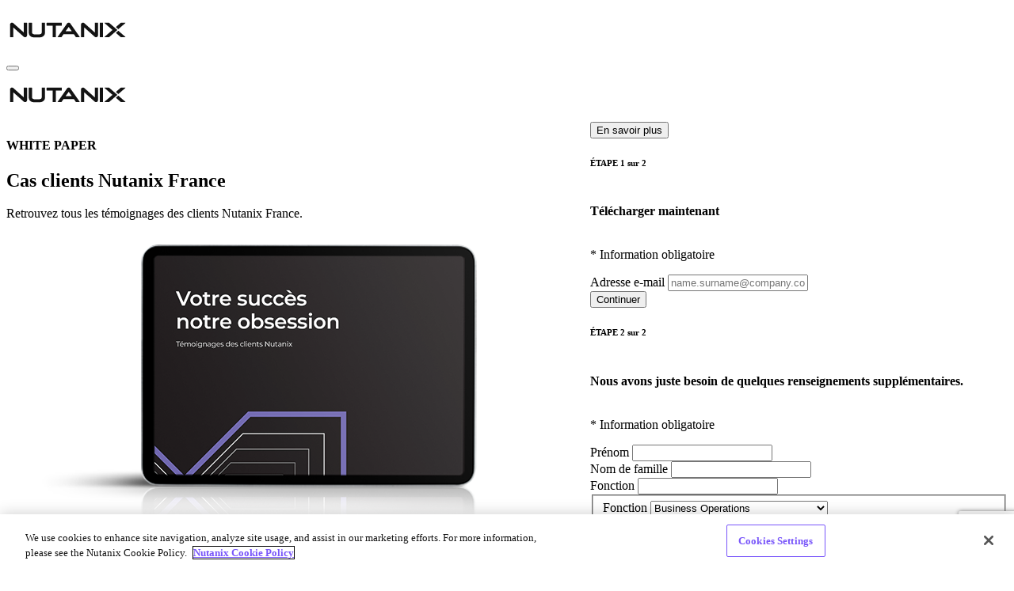

--- FILE ---
content_type: text/html;charset=utf-8
request_url: https://www.nutanix.com/fr/go/cas-clients-nutanix-france
body_size: 27856
content:

<!DOCTYPE HTML>
<html lang="fr">
<head>
    <meta charset="UTF-8"/>
    <title>Cas clients Nutanix France</title>
    
    
    <meta property="og:title" content="Cas clients Nutanix France"/>
<meta name="twitter:title" content="Cas clients Nutanix France"/>
<meta name="description" content="Retrouvez tous les témoignages des clients Nutanix France."/>
<meta property="og:description" content="Retrouvez tous les témoignages des clients Nutanix France."/>
<meta name="twitter:description" content="Retrouvez tous les témoignages des clients Nutanix France."/>
<meta property="og:type" content="article"/>
<meta property="article:modified_time" content="2023-09-27T23:20:30.229Z"/>
<meta property="article:author"/>
<meta property="article:section"/>
<meta property="og:url" content="https://www.nutanix.com/fr/go/cas-clients-nutanix-france"/>
<meta name="twitter:url" content="https://www.nutanix.com/fr/go/cas-clients-nutanix-france"/>
<meta property="og:site_name"/>
<meta property="og:image" content="https://www.nutanix.com/content/dam/nutanix/images/img-default-og.png"/>
<meta property="og:image:secure_url" content="https://www.nutanix.com/content/dam/nutanix/images/img-default-og.png"/>
<meta property="og:image:type" content="image/png"/>
<meta property="og:image:alt" content="img-default-og.png"/>
<meta name="twitter:image" content="https://www.nutanix.com/content/dam/nutanix/images/OG.png"/>
<meta property="og:locale" content="fr"/>
<meta name="twitter:card" content="summary"/>
<meta name="twitter:site" content="@TWITTER-HANDLE"/>

    
    <script defer="defer" type="text/javascript" src="/.rum/@adobe/helix-rum-js@%5E2/dist/rum-standalone.js"></script>
<script>
        window.digital_data={"page":{"page_url":"https://www.nutanix.com/fr/go/cas-clients-nutanix-france","referer":null,"page_name_loc":"www:fr:go:cas-clients-nutanix-france","site_domain":"www.nutanix.com","external_link_url":"https://www.nutanix.com/fr/go/cas-clients-nutanix-france","section_cat1_cat2":"www:go:cas-clients-nutanix-france","nav_loc_name":"","requested_url":"","locale":"fr","destination_page_path":"","last_mod_date":"2023-09-27T23:20:30Z00","page_name":"www:go:cas-clients-nutanix-france","site_environment":"production","site_id":"www","page_path":"/fr/go/cas-clients-nutanix-france","published_date":"2023-09-27T23:20:43Z00","blog_info":"Cas clients Nutanix France"},"event":[{"eventName":"Page Load","eventAction":"pageLoad"}],"user":{"logged_in":"Not Logged In"},"version":"1.0","lead":{"form_id":"","form_type":""},"entity":{"name":"Votre succès notre obsession","id":"of3dx0s8otjc5a","categories":["nutanix:resources/white-paper"],"message":"Témoignages des clients Nutanix"}}

        if (window.digital_data?.page) {
            window.digital_data.page.referer = document.referrer || '';
            window.digital_data.page.requested_url = window.location.href || '';
        }
    </script>
 
    <meta name="template" content="nutanix-go-page"/>
    <meta name="viewport" content="width=device-width, initial-scale=1"/>
    
    
    
    
    <link rel="canonical" href="https://www.nutanix.com/fr/go/cas-clients-nutanix-france"/>
    
    


    
    <link rel="preconnect" href="https://www.google.com"/>
<link crossorigin="anonymous" rel="preconnect" href="https://static-p136464-e1403605.adobeaemcloud.com"/>
<link crossorigin="anonymous" rel="preconnect" href="https://geolocation.onetrust.com"/>
<link rel="preconnect" href="https://resources.nutanix.com"/>
<link crossorigin="anonymous" rel="preconnect" href="https://cdn.cookielaw.org"/>
<link rel="preconnect" href="https://assets.adobedtm.com"/>
<link rel="preload" as="style" href="/etc.clientlibs/ntx-commons/clientlibs/clientlib-base.lc-8be5fc16a1b2627113ed1c4f8eb6d318-lc.min.css"/>
<link rel="preload" href="/etc.clientlibs/ntx-commons/clientlibs/clientlib-base.lc-2b0815110830b465e4b5c11eed5804ef-lc.min.js" as="script"/>
<link rel="preload" href="https://cdn.cookielaw.org/scripttemplates/otSDKStub.js" as="script"/>
<link href="https://cdn.cookielaw.org/consent/5b082e91-0f6a-4969-9e13-6495beff4402/5b082e91-0f6a-4969-9e13-6495beff4402.json" crossorigin="true" rel="preload" as="fetch"/>
<link crossorigin="anonymous" rel="dns-prefetch" href="https://nutanix.demdex.net"/>
<link crossorigin="anonymous" rel="dns-prefetch" href="https://dpm.demdex.net"/>
<link crossorigin="anonymous" rel="dns-prefetch" href="https://www.facebook.com"/>
<link crossorigin="anonymous" rel="dns-prefetch" href="https://cm.everesttech.net"/>

    
        
        <link as="style" href="https://static-p136464-e1403605.adobeaemcloud.com/55b3e10cdbc4739a52b4875bfc89b4ef4f0d564d9adcb82284e85de75ee1d801/clientlib-site/theme.css" rel="preload stylesheet" type="text/css">
    
        
        <link href="https://static-p136464-e1403605.adobeaemcloud.com/55b3e10cdbc4739a52b4875bfc89b4ef4f0d564d9adcb82284e85de75ee1d801/clientlib-site/resources/fonts/Montserrat-Regular.ttf" rel="preload" as="font" type="font/ttf" crossorigin>
    
        
        <link href="https://static-p136464-e1403605.adobeaemcloud.com/55b3e10cdbc4739a52b4875bfc89b4ef4f0d564d9adcb82284e85de75ee1d801/clientlib-site/resources/fonts/icomoon.woff" rel="preload" as="font" type="font/woff" crossorigin>
    
        
        
    

    

    
    <link rel="stylesheet" href="/etc.clientlibs/ntx-commons/clientlibs/clientlib-base.lc-8be5fc16a1b2627113ed1c4f8eb6d318-lc.min.css" type="text/css">





    
    
    


    
    <script src="https://cdn.cookielaw.org/scripttemplates/otSDKStub.js" type="text/javascript" charset="UTF-8" data-domain-script="5b082e91-0f6a-4969-9e13-6495beff4402"></script>

    
    

    


        <script type="text/javascript" src="https://assets.adobedtm.com/2cd47122fe1d/c3adebc5ba38/launch-f4667a3074dc.min.js" async></script>


    
    

    

    
    <link rel="icon" sizes="192x192" href="/etc.clientlibs/ntx-dotcom/clientlibs/clientlib-site/resources/icon-192x192.png"/>
    <link rel="apple-touch-icon" sizes="180x180" href="/etc.clientlibs/ntx-dotcom/clientlibs/clientlib-site/resources/apple-touch-icon-180x180.png"/>
    <link rel="apple-touch-icon" sizes="167x167" href="/etc.clientlibs/ntx-dotcom/clientlibs/clientlib-site/resources/apple-touch-icon-167x167.png"/>
    <link rel="apple-touch-icon" sizes="152x152" href="/etc.clientlibs/ntx-dotcom/clientlibs/clientlib-site/resources/apple-touch-icon-152x152.png"/>
    <link rel="apple-touch-icon" sizes="120x120" href="/etc.clientlibs/ntx-dotcom/clientlibs/clientlib-site/resources/apple-touch-icon-120x120.png"/>
    <meta name="msapplication-square310x310logo" content="/etc.clientlibs/ntx-dotcom/clientlibs/clientlib-site/resources/icon-310x310.png"/>
    <meta name="msapplication-wide310x150logo" content="/etc.clientlibs/ntx-dotcom/clientlibs/clientlib-site/resources/icon-310x150.png"/>
    <meta name="msapplication-square150x150logo" content="/etc.clientlibs/ntx-dotcom/clientlibs/clientlib-site/resources/icon-150x150.png"/>
    <meta name="msapplication-square70x70logo" content="/etc.clientlibs/ntx-dotcom/clientlibs/clientlib-site/resources/icon-70x70.png"/>

</head>


<body class="page basicpage global-navigation--transparent global-navigation--theme-dark layout-mode-publish" id="page-89764e4e87" data-cmp-link-accessibility-enabled data-cmp-link-accessibility-text="s’ouvre dans un nouvel onglet" data-cmp-data-layer-name="adobeDataLayer" data-prehide-config="[]">


<div class="overlay" id="overlay"></div>



    




    
<div class="root container responsivegrid">

    
    <div id="container-48716c0461" class="cmp-container  ">
        
        
    

        
        


<div class="aem-Grid aem-Grid--12 aem-Grid--default--12 ">
    
    <header class="experiencefragment global-header aem-GridColumn aem-GridColumn--default--12">
<div id="experiencefragment-ea88f53506" class="cmp-experiencefragment cmp-experiencefragment--header">

    
    <div id="container-3b88b0ac71" class="cmp-container  ">
        
        
    

        
        


<div class="aem-Grid aem-Grid--12 aem-Grid--default--12 ">
    
    <section class="container responsivegrid aem-GridColumn aem-GridColumn--default--12">

    
    <div id="container-9c835f666b" class="cmp-container  ">
        
        
    

        
        


<div class="aem-Grid aem-Grid--12 aem-Grid--default--12 ">
    
    <div class="global-navigation global-navigation--dark aem-GridColumn aem-GridColumn--default--12"><div class="cmp-global-navigation" data-component="GlobalNavigation">
    
    <div class="cmp-global-navigation__mobile-container">
        <div class="cmp-global-navigation__logo">
            <a type="a" aria-label="Nutanix" target="_self" href="/fr">
                <svg id="Layer_1" data-name="Layer 1" xmlns="http://www.w3.org/2000/svg" viewBox="0 0 385 47" width="155px" height="60px">
    <path class="cls-1" d="m173.36,9.84h-18.15s-.03.01-.03.03v35.31c0,.38-.3.68-.68.68h-8.76c-.38,0-.68-.3-.68-.68V9.87s-.01-.03-.03-.03h-18.1c-.38,0-.68-.3-.68-.68V1.25c0-.38.3-.68.68-.68h46.42c.38,0,.68.3.68.68v7.91c0,.38-.3.68-.68.68ZM302.3.57h-8.77c-.38,0-.68.3-.68.68v43.93c0,.38.3.68.68.68h8.77c.38,0,.68-.3.68-.68V1.25c0-.38-.3-.68-.68-.68Zm70.84,44.19c.2.17.27.45.18.69-.09.24-.33.41-.59.41h-13.5c-.15,0-.3-.05-.41-.15l-14.83-12.84c-.14-.12-.22-.29-.22-.47s.08-.35.22-.47l6.75-5.84c.23-.2.58-.2.82,0l21.58,18.68Zm-22.4-24.41c.12.1.26.15.41.15s.29-.05.41-.15l21.58-18.68c.2-.17.27-.45.18-.69-.09-.24-.33-.41-.59-.41h-13.5c-.15,0-.3.05-.41.15l-14.83,12.84c-.14.12-.22.29-.22.47s.08.35.22.47l6.75,5.84Zm-2.83,2.87c0-.18-.08-.35-.22-.47L322.25.73c-.11-.1-.26-.15-.41-.15h-13.5c-.26,0-.5.16-.59.41-.09.25-.02.52.18.69l24.87,21.52s.01.03,0,.04l-24.87,21.52c-.2.17-.27.45-.18.69.09.24.33.41.59.41h13.5c.15,0,.3-.05.41-.15l25.44-22.02c.14-.12.22-.29.22-.47ZM21.77,15.29s.03-.04.05-.02c1.33,1.19,31.63,28.32,33.09,29.47,1.29,1.01,2.78,1.64,4.72,1.35,2.51-.31,5.28-2.45,5.28-6.07V1.25c0-.38-.3-.68-.68-.68h-8.77c-.38,0-.68.3-.68.68v29.86s-.03.04-.05.02c-1.33-1.19-31.63-28.32-33.09-29.47-1.29-1.01-2.78-1.64-4.72-1.35-2.51.31-5.28,2.46-5.28,6.07v38.81c0,.38.3.68.68.68h8.76c.38,0,.68-.3.68-.68V15.29Zm222.52,0s.03-.04.05-.02c1.33,1.19,31.63,28.32,33.09,29.47,1.29,1.01,2.78,1.64,4.72,1.35,2.51-.31,5.28-2.45,5.28-6.07V1.25c0-.38-.3-.68-.68-.68h-8.77c-.38,0-.68.3-.68.68v29.86s-.03.04-.05.02c-1.33-1.19-31.63-28.32-33.09-29.47-1.29-1.01-2.78-1.64-4.72-1.35-2.51.31-5.28,2.46-5.28,6.07v38.81c0,.38.3.68.68.68h8.76c.38,0,.68-.3.68-.68V15.29Zm-145.79,31.47c5.46-.01,11.55-.32,15.28-2.53,4.97-2.94,7.39-7.01,7.39-12.46V1.25c0-.37-.3-.68-.68-.68h-8.85c-.38,0-.68.3-.68.68v29.93c-.09,5.96-7.47,6.02-12.79,6.02h-4.84c-5.32,0-12.7-.06-12.79-6.02V1.25c0-.38-.31-.68-.68-.68h-8.85c-.37,0-.68.31-.68.68v30.53c0,5.45,2.42,9.52,7.39,12.46,3.74,2.21,9.82,2.52,15.28,2.53h5.49Zm131.49-1.92c.14.2.16.46.05.67-.11.22-.33.35-.57.35h-10.82c-.22,0-.42-.11-.55-.29l-6.31-9.03s-.01-.01-.02-.01h-32.46s-.02,0-.02.01l-6.34,9.04c-.12.17-.32.27-.52.27h-10.82c-.24,0-.46-.13-.57-.35-.11-.21-.09-.47.05-.67,0,0,27.53-39.29,29.23-41.64,1.7-2.35,3.41-2.96,5.25-2.96,2.03,0,3.59.76,5.1,2.78l29.35,41.82Zm-24.8-17.62l-9.63-13.64s-.03-.02-.05,0l-9.64,13.64s0,.04.02.04h19.27s.04-.03.02-.04Z" fill="#131313" id="Fill-2"></path>
</svg>
            </a>
        </div>
        <div class="cmp-global-navigation__burger button btn-rounded">
            <button aria-expanded="false" aria-label="Open  menu" class="cmp-button"></button>
        </div>
    </div>

    <div class="cmp-global-navigation__content-wrapper">
        
    
    <div class="cmp-global-navigation__utility-container-wrapper"></div>

        
    <div class="cmp-global-navigation__breadcrumb" data-breadcrumb-start-label="Main Menu"></div>
    <div class="cmp-global-navigation__header-container-wrapper">
        <div class="cmp-global-navigation__header-container">
            <div class="cmp-global-navigation__logo">
                <a type="a" aria-label="Nutanix" target="_self" href="/fr">
                   <svg id="Layer_1" data-name="Layer 1" xmlns="http://www.w3.org/2000/svg" viewBox="0 0 385 47" width="155px" height="60px">
    <path class="cls-1" d="m173.36,9.84h-18.15s-.03.01-.03.03v35.31c0,.38-.3.68-.68.68h-8.76c-.38,0-.68-.3-.68-.68V9.87s-.01-.03-.03-.03h-18.1c-.38,0-.68-.3-.68-.68V1.25c0-.38.3-.68.68-.68h46.42c.38,0,.68.3.68.68v7.91c0,.38-.3.68-.68.68ZM302.3.57h-8.77c-.38,0-.68.3-.68.68v43.93c0,.38.3.68.68.68h8.77c.38,0,.68-.3.68-.68V1.25c0-.38-.3-.68-.68-.68Zm70.84,44.19c.2.17.27.45.18.69-.09.24-.33.41-.59.41h-13.5c-.15,0-.3-.05-.41-.15l-14.83-12.84c-.14-.12-.22-.29-.22-.47s.08-.35.22-.47l6.75-5.84c.23-.2.58-.2.82,0l21.58,18.68Zm-22.4-24.41c.12.1.26.15.41.15s.29-.05.41-.15l21.58-18.68c.2-.17.27-.45.18-.69-.09-.24-.33-.41-.59-.41h-13.5c-.15,0-.3.05-.41.15l-14.83,12.84c-.14.12-.22.29-.22.47s.08.35.22.47l6.75,5.84Zm-2.83,2.87c0-.18-.08-.35-.22-.47L322.25.73c-.11-.1-.26-.15-.41-.15h-13.5c-.26,0-.5.16-.59.41-.09.25-.02.52.18.69l24.87,21.52s.01.03,0,.04l-24.87,21.52c-.2.17-.27.45-.18.69.09.24.33.41.59.41h13.5c.15,0,.3-.05.41-.15l25.44-22.02c.14-.12.22-.29.22-.47ZM21.77,15.29s.03-.04.05-.02c1.33,1.19,31.63,28.32,33.09,29.47,1.29,1.01,2.78,1.64,4.72,1.35,2.51-.31,5.28-2.45,5.28-6.07V1.25c0-.38-.3-.68-.68-.68h-8.77c-.38,0-.68.3-.68.68v29.86s-.03.04-.05.02c-1.33-1.19-31.63-28.32-33.09-29.47-1.29-1.01-2.78-1.64-4.72-1.35-2.51.31-5.28,2.46-5.28,6.07v38.81c0,.38.3.68.68.68h8.76c.38,0,.68-.3.68-.68V15.29Zm222.52,0s.03-.04.05-.02c1.33,1.19,31.63,28.32,33.09,29.47,1.29,1.01,2.78,1.64,4.72,1.35,2.51-.31,5.28-2.45,5.28-6.07V1.25c0-.38-.3-.68-.68-.68h-8.77c-.38,0-.68.3-.68.68v29.86s-.03.04-.05.02c-1.33-1.19-31.63-28.32-33.09-29.47-1.29-1.01-2.78-1.64-4.72-1.35-2.51.31-5.28,2.46-5.28,6.07v38.81c0,.38.3.68.68.68h8.76c.38,0,.68-.3.68-.68V15.29Zm-145.79,31.47c5.46-.01,11.55-.32,15.28-2.53,4.97-2.94,7.39-7.01,7.39-12.46V1.25c0-.37-.3-.68-.68-.68h-8.85c-.38,0-.68.3-.68.68v29.93c-.09,5.96-7.47,6.02-12.79,6.02h-4.84c-5.32,0-12.7-.06-12.79-6.02V1.25c0-.38-.31-.68-.68-.68h-8.85c-.37,0-.68.31-.68.68v30.53c0,5.45,2.42,9.52,7.39,12.46,3.74,2.21,9.82,2.52,15.28,2.53h5.49Zm131.49-1.92c.14.2.16.46.05.67-.11.22-.33.35-.57.35h-10.82c-.22,0-.42-.11-.55-.29l-6.31-9.03s-.01-.01-.02-.01h-32.46s-.02,0-.02.01l-6.34,9.04c-.12.17-.32.27-.52.27h-10.82c-.24,0-.46-.13-.57-.35-.11-.21-.09-.47.05-.67,0,0,27.53-39.29,29.23-41.64,1.7-2.35,3.41-2.96,5.25-2.96,2.03,0,3.59.76,5.1,2.78l29.35,41.82Zm-24.8-17.62l-9.63-13.64s-.03-.02-.05,0l-9.64,13.64s0,.04.02.04h19.27s.04-.03.02-.04Z" fill="#131313" id="Fill-2"></path>
</svg>
                </a>
            </div>
            
            
            
        </div>
    </div>

        
    

    </div>
</div>


    

</div>

    
</div>

    </div>

    
</section>

    
</div>

    </div>

    
</div>

    
</header>
<section class="container responsivegrid aem-GridColumn aem-GridColumn--default--12">

    
    <div id="container-d1223ce542" class="cmp-container  ">
        
        
    

        
        


<div class="aem-Grid aem-Grid--12 aem-Grid--default--12 aem-Grid--phone--12 ">
    
    <div class="container responsivegrid theme-dark background-wide--left padding-vertical--top-XL elements--padding aem-GridColumn--default--none aem-GridColumn--phone--none aem-GridColumn--phone--12 aem-GridColumn aem-GridColumn--default--7 aem-GridColumn--offset--phone--0 aem-GridColumn--offset--default--0">

    
    <div id="container-399cc31a68" class="cmp-container  ">
        
        
    <div class="container-background">
        <div class="container-background-style">
            <style>
                #container-399cc31a68.cmp-container>.container-background>.container-background-style
                    {background-color:#1f1f20;}
                @media (min-width: 450.1px) and (max-width: 768px)
                    {#container-399cc31a68.cmp-container>.container-background>.container-background-style
                        {background-color:#1f1f20;}}
                @media (min-width: 768.1px)
                    {#container-399cc31a68.cmp-container>.container-background>.container-background-style
                        {background-color:#1f1f20;}}
            </style>
            
        </div>
    </div>

        
        


<div class="aem-Grid aem-Grid--7 aem-Grid--default--7 aem-Grid--phone--12 ">
    
    <div class="text aem-GridColumn--phone--12 aem-GridColumn aem-GridColumn--default--7">
<div id="text-d0c50158b1" class="cmp-text">
    <h4>WHITE PAPER</h4>
<h1>Cas clients Nutanix France<br />
</h1>
<p>Retrouvez tous les témoignages des clients Nutanix France.<br />
</p>

</div>

    

</div>
<div class="container responsivegrid background-wide padding-vertical--bottom-XL padding-vertical--bottom-S aem-GridColumn--default--none aem-GridColumn--phone--none aem-GridColumn--phone--12 aem-GridColumn aem-GridColumn--default--7 aem-GridColumn--offset--phone--0 aem-GridColumn--offset--default--0">

    
    <div id="container-ecca6e64ee" class="cmp-container  ">
        
        
    

        
        


<div class="aem-Grid aem-Grid--12 aem-Grid--default--12 aem-Grid--phone--12 ">
    
    <section class="container responsivegrid aem-GridColumn--default--none aem-GridColumn--phone--none aem-GridColumn--phone--12 aem-GridColumn aem-GridColumn--default--12 aem-GridColumn--offset--phone--0 aem-GridColumn--offset--default--0">

    
    <div id="container-a606e7c82c" class="cmp-container  ">
        
        
    

        
        


<div class="aem-Grid aem-Grid--12 aem-Grid--default--12 aem-Grid--phone--12 ">
    
    <div class="container responsivegrid elements--padding aem-GridColumn--default--none aem-GridColumn--phone--none aem-GridColumn--phone--12 aem-GridColumn aem-GridColumn--default--12 aem-GridColumn--offset--phone--0 aem-GridColumn--offset--default--0">

    
    <div id="container-4be126935b" class="cmp-container  ">
        
        
    

        
        


<div class="aem-Grid aem-Grid--12 aem-Grid--default--12 aem-Grid--phone--12 ">
    
    <div class="image image--center image--center-vertical aem-GridColumn--phone--12 aem-GridColumn aem-GridColumn--default--12">
<div data-cmp-is="image" data-cmp-widths="319,768,1280" data-cmp-src="/fr/go/cas-clients-nutanix-france/_jcr_content/root/container/container-left/container_mosaic0/item0/2mosaic_1/image_copy_copy.coreimg.85{.width}.png/1701857269131/thumb-wp-brochure-cas-clients-fr.png" data-asset-id="d336f093-7eb3-4988-ab74-8ec579984277" data-cmp-filereference="/content/dam/nutanix/fr/resource-thumbnails/transparent/thumb-wp-brochure-cas-clients-fr.png" id="image-c8077cc474" data-cmp-hook-image="imageV3" class="cmp-image" itemscope itemtype="http://schema.org/ImageObject">
    
        <img src="/fr/go/cas-clients-nutanix-france/_jcr_content/root/container/container-left/container_mosaic0/item0/2mosaic_1/image_copy_copy.coreimg.png/1701857269131/thumb-wp-brochure-cas-clients-fr.png" srcset="/fr/go/cas-clients-nutanix-france/_jcr_content/root/container/container-left/container_mosaic0/item0/2mosaic_1/image_copy_copy.coreimg.85.1280.png/1701857269131/thumb-wp-brochure-cas-clients-fr.png 1280w,/fr/go/cas-clients-nutanix-france/_jcr_content/root/container/container-left/container_mosaic0/item0/2mosaic_1/image_copy_copy.coreimg.85.319.png/1701857269131/thumb-wp-brochure-cas-clients-fr.png 319w,/fr/go/cas-clients-nutanix-france/_jcr_content/root/container/container-left/container_mosaic0/item0/2mosaic_1/image_copy_copy.coreimg.85.768.png/1701857269131/thumb-wp-brochure-cas-clients-fr.png 768w" loading="lazy" class="cmp-image__image" itemprop="contentUrl" width="750" height="375" sizes="(max-width: 450px) 100px, (max-width: 768px) 350px, 1200px" alt/>
    
    
    
</div>

    
</div>
<div class="text aem-GridColumn--phone--12 aem-GridColumn aem-GridColumn--default--12">
<div id="text-be525bbd2b" class="cmp-text">
    <p><b>L’édito de Guillaume André,</b></p>
<p>General Manager France et Afrique du Nord-Ouest</p>
<p>Les enjeux auxquels les entreprises sont confrontées aujourd’hui sont multiples. Chez Nutanix nous avons pour mission d’aider nos clients à simplifier la complexité de leur infrastructure informatique en rendant le multicloud hybride le plus simple et rentable possible. Au nom de toute notre équipe qui œuvre auprès des sociétés qui nous font confiance au quotidien, c’est avec beaucoup de fierté que je vous présente dans ce recueil quelques exemples des nombreuses applications qui ont permis à des organisations comme la vôtre de simplifier leurs enjeux d’infrastructure pour pouvoir accélérer leurs réalisations.</p>
<p>La meilleure preuve de la satisfaction de nos clients est notre <a href="/fr/support-services">Net Promoter Score (NPS) moyen supérieur à 90 </a>depuis maintenant 8 ans, nous répondons présents devant toutes les problématiques qui nous sont présentées. Quels que soient les enjeux ou les problématiques que vous rencontrez, nous vous aidons à gérer simplement vos données et vos applications d’un seul et unique endroit. Nutanix est reconnue pour sa capacité à combiner la simplicité et l&#39;agilité du cloud public avec les performances et la sécurité du cloud privé. Sur site ou en hybride, vous assurez la continuité des opérations de manière rentable grâce à une gestion unifiée, des opérations en un clic et une automatisation basée sur l&#39;IA. </p>
<p>J’espère que les histoires incluses dans ce recueil de témoignages vous donneront envie de nous faire confiance. <i>Quant à nous, nous ferons le nécessaire pour simplifier votre quotidien en vous apportant une </i>réponse performante, simple et économique<i>.</i> C’est notre promesse.</p>

</div>

    

</div>

    
</div>

    </div>

    
</div>
<section class="container responsivegrid aem-GridColumn--default--none aem-GridColumn--phone--none aem-GridColumn--phone--12 aem-GridColumn aem-GridColumn--default--12 aem-GridColumn--offset--phone--0 aem-GridColumn--offset--default--0">

    
    <div id="container-2026bef4da" class="cmp-container  ">
        
        
    

        
        


<div class="aem-Grid aem-Grid--12 aem-Grid--default--12 aem-Grid--phone--12 ">
    
    
    
</div>

    </div>

    
</section>

    
</div>

    </div>

    
</section>

    
</div>

    </div>

    
</div>
<div class="text aem-GridColumn--phone--12 aem-GridColumn aem-GridColumn--default--7">


    

</div>

    
</div>

    </div>

    
</div>
<div class="container responsivegrid theme-dark background-wide--right padding-vertical--top-XL padding-vertical--bottom-XL elements--padding elements--padding-left-L elements--padding-right-L justify-center container-sticky aem-GridColumn--default--none aem-GridColumn--phone--none aem-GridColumn--phone--12 aem-GridColumn aem-GridColumn--default--5 aem-GridColumn--offset--phone--0 aem-GridColumn--offset--default--0">

    
    <div id="container-f8f87677c1" class="cmp-container  ">
        
        
    <div class="container-background">
        <div class="container-background-style">
            <style>
                #container-f8f87677c1.cmp-container>.container-background>.container-background-style
                    {background-color:#1f1f20;}
                @media (min-width: 450.1px) and (max-width: 768px)
                    {#container-f8f87677c1.cmp-container>.container-background>.container-background-style
                        {background-color:#1f1f20;}}
                @media (min-width: 768.1px)
                    {#container-f8f87677c1.cmp-container>.container-background>.container-background-style
                        {background-color:#1f1f20;}}
            </style>
            
        </div>
    </div>

        
        


<div class="aem-Grid aem-Grid--5 aem-Grid--default--5 aem-Grid--phone--12 ">
    
    <div class="experiencefragment aem-GridColumn--phone--12 aem-GridColumn aem-GridColumn--default--5">
<div id="experiencefragment-577444bd7c" class="cmp-experiencefragment cmp-experiencefragment--marketo-workato-form">

    
    <div id="container-fa98e34ef5" class="cmp-container  ">
        
        
    

        
        


<div class="aem-Grid aem-Grid--12 aem-Grid--default--12 ">
    
    <section class="container responsivegrid aem-GridColumn aem-GridColumn--default--12">

    
    <div id="container-ec9c0edaf1" class="cmp-container  ">
        
        
    

        
        


<div class="aem-Grid aem-Grid--12 aem-Grid--default--12 ">
    
    <div class="forms-flow accordion panelcontainer form-background--light aem-GridColumn aem-GridColumn--default--12">

    
    
    
    <div class="cmp-formsflow__anchor--mobile button btn-brand btn-lg" data-form-container-id="forms-flow-2d04802884">
          <button aria-label="En savoir plus" type="button" class="cmp-button">
               <span class="cmp-button__text">En savoir plus</span>
          </button>
     </div>
    <aside data-component="FormsFlow" class="cmp-formsflow" id="forms-flow-2d04802884" data-invalid-domains="[&#34;@bootybay.de&#34;,&#34;@2prong.com&#34;,&#34;@azmeil.tk&#34;,&#34;@spamfree24.eu&#34;,&#34;@superstachel.de&#34;,&#34;@mymailoasis.com&#34;,&#34;@hotmail.co.uk&#34;,&#34;@nogmailspam.info&#34;,&#34;@walkmail.net&#34;,&#34;@verizon.net&#34;,&#34;@e-mail.com&#34;,&#34;@supermailer.jp&#34;,&#34;@mailrock.biz&#34;,&#34;@fastmitsubishi.com&#34;,&#34;@h8s.org&#34;,&#34;@myspacepimpedup.com&#34;,&#34;@sogetthis.com&#34;,&#34;@tempthe.net&#34;,&#34;@charter.net&#34;,&#34;@tempmail.it&#34;,&#34;@fdfdsfds.com&#34;,&#34;@anonymbox.com&#34;,&#34;@cool.fr.nf&#34;,&#34;@crapmail.org&#34;,&#34;@c2.hu&#34;,&#34;@spamcowboy.com&#34;,&#34;@live.com&#34;,&#34;@mailproxsy.com&#34;,&#34;@fizmail.com&#34;,&#34;@guerrillamailblock.com&#34;,&#34;@gmx.com&#34;,&#34;@emailsensei.com&#34;,&#34;@whatpaas.com&#34;,&#34;@netmails.com&#34;,&#34;@bobmail.info&#34;,&#34;@qq.com&#34;,&#34;@fastsubaru.com&#34;,&#34;@fr33mail.info&#34;,&#34;@tempe-mail.com&#34;,&#34;@spambox.irishspringrealty.com&#34;,&#34;@0-mail.com&#34;,&#34;@disposeamail.com&#34;,&#34;@yahoo.com.ar&#34;,&#34;@burnthespam.info&#34;,&#34;@spamcowboy.net&#34;,&#34;@username.e4ward.com&#34;,&#34;@wuzup.net&#34;,&#34;@gmx.de&#34;,&#34;@xyzfree.net&#34;,&#34;@mailpick.biz&#34;,&#34;@brennendesreich.de&#34;,&#34;@lavabit.com&#34;,&#34;@gmx.net&#34;,&#34;@ajaxapp.net&#34;,&#34;@mail-temporaire.fr&#34;,&#34;@mailincubator.com&#34;,&#34;@obobbo.com&#34;,&#34;@mytemp.email&#34;,&#34;@grandmamail.com&#34;,&#34;@schafmail.de&#34;,&#34;@rejectmail.com&#34;,&#34;@kaspop.com&#34;,&#34;@getmails.eu&#34;,&#34;@mailsiphon.com&#34;,&#34;@spamfree24.net&#34;,&#34;@trashmail.de&#34;,&#34;@hotmail.com.ar&#34;,&#34;@neomailbox.com&#34;,&#34;@teleworm.us&#34;,&#34;@cbair.com&#34;,&#34;@pobox.com&#34;,&#34;@dispostable.com&#34;,&#34;@inboxclean.org&#34;,&#34;@moakt.com&#34;,&#34;@digitalsanctuary.com&#34;,&#34;@fudgerub.com&#34;,&#34;@walala.org&#34;,&#34;@bellsouth.net&#34;,&#34;@instant-mail.de&#34;,&#34;@75hosting.org&#34;,&#34;@spamfree24.com&#34;,&#34;@soodonims.com&#34;,&#34;@stuffmail.de&#34;,&#34;@hotmail.com&#34;,&#34;@zehnminutenmail.de&#34;,&#34;@maileater.com&#34;,&#34;@mailslapping.com&#34;,&#34;@zippymail.info&#34;,&#34;@inbox.com&#34;,&#34;@makemetheking.com&#34;,&#34;@spamify.com&#34;,&#34;@mailscrap.com&#34;,&#34;@netmails.net&#34;,&#34;@meltmail.com&#34;,&#34;@wuzupmail.net&#34;,&#34;@despammed.com&#34;,&#34;@lroid.com&#34;,&#34;@guerillamail.biz&#34;,&#34;@dump-email.info&#34;,&#34;@10minutemail.com&#34;,&#34;@amiri.net&#34;,&#34;@gustr.com&#34;,&#34;@spamfree24.de&#34;,&#34;@temporaryemail.net&#34;,&#34;@gotmail.org&#34;,&#34;@supergreatmail.com&#34;,&#34;@eyepaste.com&#34;,&#34;@courrieltemporaire.com&#34;,&#34;@emailinfive.com&#34;,&#34;@trashdevil.com&#34;,&#34;@emailias.com&#34;,&#34;@spamcorptastic.com&#34;,&#34;@live.co.uk&#34;,&#34;@deadaddress.com&#34;,&#34;@hellodream.mobi&#34;,&#34;@pancakemail.com&#34;,&#34;@sbcglobal.net&#34;,&#34;@fammix.com&#34;,&#34;@curryworld.de&#34;,&#34;@gowikinetwork.com&#34;,&#34;@whtjddn.33mail.com&#34;,&#34;@nospam.ze.tc&#34;,&#34;@spambob.com&#34;,&#34;@bu.mintemail.com&#34;,&#34;@smellrear.com&#34;,&#34;@0wnd.net&#34;,&#34;@teewars.org&#34;,&#34;@duam.net&#34;,&#34;@hochsitze.com&#34;,&#34;@fixmail.tk&#34;,&#34;@mailme.ir&#34;,&#34;@google.com&#34;,&#34;@thecloudindex.com&#34;,&#34;@imstations.com&#34;,&#34;@kimsdisk.com&#34;,&#34;@cubiclink.com&#34;,&#34;@mobileninja.co.uk&#34;,&#34;@anonymail.dk&#34;,&#34;@jetable.net&#34;,&#34;@6ip.us&#34;,&#34;@login-email.ml&#34;,&#34;@ourklips.com&#34;,&#34;@mailinater.com&#34;,&#34;@spambob.net&#34;,&#34;@myphantomemail.com&#34;,&#34;@notsharingmy.info&#34;,&#34;@emil.com&#34;,&#34;@discardmail.com&#34;,&#34;@klzlk.com&#34;,&#34;@jetable.com&#34;,&#34;@guerillamail.org&#34;,&#34;@venompen.com&#34;,&#34;@guerrillamail.org&#34;,&#34;@mac.com&#34;,&#34;@bigstring.com&#34;,&#34;@binkmail.com&#34;,&#34;@koszmail.pl&#34;,&#34;@slaskpost.se&#34;,&#34;@mfsa.ru&#34;,&#34;@pepbot.com&#34;,&#34;@temporaryforwarding.com&#34;,&#34;@noclickemail.com&#34;,&#34;@sneakemail.com&#34;,&#34;@za.com&#34;,&#34;@agedmail.com&#34;,&#34;@6paq.com&#34;,&#34;@emailgo.de&#34;,&#34;@beefmilk.com&#34;,&#34;@amilegit.com&#34;,&#34;@uroid.com&#34;,&#34;@fastmazda.com&#34;,&#34;@monmail.fr.nf&#34;,&#34;@bt.com&#34;,&#34;@btinternet.com&#34;,&#34;@proxymail.eu&#34;,&#34;@temporaryinbox.com&#34;,&#34;@10minutemail.de&#34;,&#34;@fastkawasaki.com&#34;,&#34;@mailinator2.com&#34;,&#34;@viewcastmedia.org&#34;,&#34;@comcast.net&#34;,&#34;@ovpn.to&#34;,&#34;@whyspam.me&#34;,&#34;@paplease.com&#34;,&#34;@tempemail.co.za&#34;,&#34;@twinmail.de&#34;,&#34;@mailquack.com&#34;,&#34;@yep.it&#34;,&#34;@teleworm.com&#34;,&#34;@dandikmail.com&#34;,&#34;@fastchevy.com&#34;,&#34;@mailcatch.com&#34;,&#34;@blogmyway.org&#34;,&#34;@nwldx.com&#34;,&#34;@mail-filter.com&#34;,&#34;@spammotel.com&#34;,&#34;@friendlymail.co.uk&#34;,&#34;@mailinator.org&#34;,&#34;@disposableinbox.com&#34;,&#34;@gotti.otherinbox.com&#34;,&#34;@tempemail.biz&#34;,&#34;@facebook.com&#34;,&#34;@lr78.com&#34;,&#34;@spamtrail.com&#34;,&#34;@trashmail.me&#34;,&#34;@dontreg.com&#34;,&#34;@safersignup.de&#34;,&#34;@talktalk.co.uk&#34;,&#34;@voo.be&#34;,&#34;@irish2me.com&#34;,&#34;@spam.la&#34;,&#34;@spamgourmet.net&#34;,&#34;@one-time.email&#34;,&#34;@sohu.com&#34;,&#34;@e4ward.com&#34;,&#34;@lortemail.dk&#34;,&#34;@mailguard.me&#34;,&#34;@spamfree24.info&#34;,&#34;@winemaven.info&#34;,&#34;@spamgourmet.com&#34;,&#34;@sofort-mail.de&#34;,&#34;@wee.my&#34;,&#34;@mbx.cc&#34;,&#34;@emaillime.com&#34;,&#34;@cmail.com&#34;,&#34;@sinnlos-mail.de&#34;,&#34;@moburl.com&#34;,&#34;@speedy.com.ar&#34;,&#34;@dumpandjunk.com&#34;,&#34;@mailzilla.com&#34;,&#34;@xemaps.com&#34;,&#34;@fastmail.fm&#34;,&#34;@regbypass.comsafe-mail.net&#34;,&#34;@tempomail.fr&#34;,&#34;@spamsalad.in&#34;,&#34;@spaml.com&#34;,&#34;@objectmail.com&#34;,&#34;@dotmsg.com&#34;,&#34;@whatsaas.com&#34;,&#34;@fastchrysler.com&#34;,&#34;@nomail2me.com&#34;,&#34;@ephemail.net&#34;,&#34;@mezimages.net&#34;,&#34;@wanadoo.fr&#34;,&#34;@675hosting.com&#34;,&#34;@ymail.com&#34;,&#34;@hotmail.com.mx&#34;,&#34;@1chuan.com&#34;,&#34;@sina.com&#34;,&#34;@dumpyemail.com&#34;,&#34;@yahoo.com.ph&#34;,&#34;@emailto.de&#34;,&#34;@lovemeleaveme.com&#34;,&#34;@owlpic.com&#34;,&#34;@xagloo.com&#34;,&#34;@acentri.com&#34;,&#34;@dudmail.com&#34;,&#34;@selfdestructingmail.com&#34;,&#34;@cmail.net&#34;,&#34;@zoemail.org&#34;,&#34;@outlook.&#34;,&#34;@jnxjn.com&#34;,&#34;@royal.net&#34;,&#34;@outlawspam.com&#34;,&#34;@shitmail.me&#34;,&#34;@jsrsolutions.com&#34;,&#34;@dontsendmespam.de&#34;,&#34;@orange.net&#34;,&#34;@nomail.xl.cx&#34;,&#34;@gowikitravel.com&#34;,&#34;@poczta.onet.pl&#34;,&#34;@l33r.eu&#34;,&#34;@centermail.com&#34;,&#34;@60minutemail.com&#34;,&#34;@shitware.nl&#34;,&#34;@squizzy.de&#34;,&#34;@tilien.com&#34;,&#34;@mytrashmail.com&#34;,&#34;@juno.com&#34;,&#34;@dodgit.org&#34;,&#34;@lackmail.net&#34;,&#34;@ahk.jp&#34;,&#34;@willselfdestruct.com&#34;,&#34;@antispam.de&#34;,&#34;@centermail.net&#34;,&#34;@arnet.com.ar&#34;,&#34;@afrobacon.com&#34;,&#34;@mail.by&#34;,&#34;@iheartspam.org&#34;,&#34;@nospam4.us&#34;,&#34;@zetmail.com&#34;,&#34;@nowmymail.com&#34;,&#34;@oneoffemail.com&#34;,&#34;@guerrillamail.biz&#34;,&#34;@opayq.com&#34;,&#34;@maildrop.cc&#34;,&#34;@hushmail.com&#34;,&#34;@wilemail.com&#34;,&#34;@mjukglass.nu&#34;,&#34;@spamcowboy.org&#34;,&#34;@rcpt.at&#34;,&#34;@startkeys.com&#34;,&#34;@yahoo.com.sg&#34;,&#34;@mailme.lv&#34;,&#34;@emailtemporar.ro&#34;,&#34;@spam.su&#34;,&#34;@mailfs.com&#34;,&#34;@otherinbox.com&#34;,&#34;@123-m.com&#34;,&#34;@fasttoyota.com&#34;,&#34;@spamday.com&#34;,&#34;@zoaxe.com&#34;,&#34;@yopmail.fr&#34;,&#34;@sixdrops.org&#34;,&#34;@spamthis.co.uk&#34;,&#34;@viditag.com&#34;,&#34;@consumerriot.com&#34;,&#34;@wegwerf-emails.de&#34;,&#34;@myemailboxy.com&#34;,&#34;@mt2014.com&#34;,&#34;@uggsrock.com&#34;,&#34;@gowikigames.com&#34;,&#34;@anappthat.com&#34;,&#34;@dingbone.com&#34;,&#34;@wegwerfemail.de&#34;,&#34;@plexolan.de&#34;,&#34;@mymail-in.net&#34;,&#34;@spam4.me&#34;,&#34;@klassmaster.net&#34;,&#34;@live.be&#34;,&#34;@ygm.com&#34;,&#34;@bugmenot.com&#34;,&#34;@grandmasmail.com&#34;,&#34;@moncourrier.fr.nf&#34;,&#34;@hacccc.com&#34;,&#34;@despam.it&#34;,&#34;@gorillaswithdirtyarmpits.com&#34;,&#34;@spamhereplease.com&#34;,&#34;@hotmail.be&#34;,&#34;@mynetstore.de&#34;,&#34;@mailzilla.org&#34;,&#34;@www.gishpuppy.com&#34;,&#34;@mailshell.com&#34;,&#34;@herp.in&#34;,&#34;@litedrop.com&#34;,&#34;@emailmiser.com&#34;,&#34;@kulturbetrieb.info&#34;,&#34;@dispose.it&#34;,&#34;@lazyinbox.com&#34;,&#34;@aver.com&#34;,&#34;@yopmail.com&#34;,&#34;@live.com.mx&#34;,&#34;@oneoffmail.com&#34;,&#34;@pookmail.com&#34;,&#34;@temp.emeraldwebmail.com&#34;,&#34;@sfr.fr&#34;,&#34;@spamcannon.com&#34;,&#34;@odaymail.com&#34;,&#34;@emaildienst.de&#34;,&#34;@fastacura.com&#34;,&#34;@mailmetrash.com&#34;,&#34;@hotmail.de&#34;,&#34;@throwawayemailaddress.com&#34;,&#34;@yopmail.net&#34;,&#34;@softpls.asia&#34;,&#34;@nepwk.com&#34;,&#34;@zxcv.com&#34;,&#34;@spambox.info&#34;,&#34;@att.net&#34;,&#34;@20minutemail.com&#34;,&#34;@klassmaster.com&#34;,&#34;@spamcannon.net&#34;,&#34;@dealja.com&#34;,&#34;@gowikibooks.com&#34;,&#34;@deadspam.com&#34;,&#34;@sweetxxx.de&#34;,&#34;@stinkefinger.net&#34;,&#34;@loadby.us&#34;,&#34;@tempinbox.co.uk&#34;,&#34;@nonspam.eu&#34;,&#34;@trash2009.com&#34;,&#34;@xmaily.com&#34;,&#34;@letthemeatspam.com&#34;,&#34;@sofimail.com&#34;,&#34;@trashmail.at&#34;,&#34;@webemail.me&#34;,&#34;@coldemail.info&#34;,&#34;@haltospam.com&#34;,&#34;@emailigo.de&#34;,&#34;@snakemail.com&#34;,&#34;@www.mailinator.com&#34;,&#34;@naver.com&#34;,&#34;@live.fr&#34;,&#34;@bodhi.lawlita.com&#34;,&#34;@hotmail.fr&#34;,&#34;@wwwnew.eu&#34;,&#34;@zzz.com&#34;,&#34;@games.com&#34;,&#34;@mx0.wwwnew.eu&#34;,&#34;@7tags.com&#34;,&#34;@dacoolest.com&#34;,&#34;@etranquil.com&#34;,&#34;@hotmail.es&#34;,&#34;@incognitomail.net&#34;,&#34;@keepmymail.com&#34;,&#34;@aol.com&#34;,&#34;@lifebyfood.com&#34;,&#34;@love.com&#34;,&#34;@girlsundertheinfluence.com&#34;,&#34;@spaminator.de&#34;,&#34;@trashemail.de&#34;,&#34;@tempymail.com&#34;,&#34;@disposableaddress.com&#34;,&#34;@incognitomail.com&#34;,&#34;@migumail.com&#34;,&#34;@live.de&#34;,&#34;@wegwerfmail.net&#34;,&#34;@yahoo.com.mx&#34;,&#34;@putthisinyourspamdatabase.com&#34;,&#34;@shieldedmail.com&#34;,&#34;@disposableemailaddresses.com&#34;,&#34;@great-host.in&#34;,&#34;@sendspamhere.com&#34;,&#34;@etranquil.net&#34;,&#34;@grr.la&#34;,&#34;@messagebeamer.de&#34;,&#34;@flyspam.com&#34;,&#34;@filzmail.com&#34;,&#34;@cellurl.com&#34;,&#34;@hidemail.de&#34;,&#34;@spamfree.eu&#34;,&#34;@punkass.com&#34;,&#34;@cosmorph.com&#34;,&#34;@gowikicampus.com&#34;,&#34;@onewaymail.com&#34;,&#34;@675hosting.net&#34;,&#34;@yapped.net&#34;,&#34;@spamex.com&#34;,&#34;@30minutemail.com&#34;,&#34;@domozmail.com&#34;,&#34;@smellfear.com&#34;,&#34;@tempalias.com&#34;,&#34;@mailinator.us&#34;,&#34;@privacy.net&#34;,&#34;@yahoo.co.kr&#34;,&#34;@droplar.com&#34;,&#34;@my10minutemail.com&#34;,&#34;@thisisnotmyrealemail.com&#34;,&#34;@trash-mail.com&#34;,&#34;@bio-muesli.net&#34;,&#34;@dm.w3internet.co.uk&#34;,&#34;@superrito.com&#34;,&#34;@insorg-mail.info&#34;,&#34;@myspaceinc.org&#34;,&#34;@spamgourmet.org&#34;,&#34;@zxcvbnm.com&#34;,&#34;@link2mail.net&#34;,&#34;@yahoo.co.jp&#34;,&#34;@wow.com&#34;,&#34;@tyldd.com&#34;,&#34;@ntlworld.com&#34;,&#34;@dfgh.net&#34;,&#34;@alivance.com&#34;,&#34;@ano-mail.net&#34;,&#34;@jourrapide.com&#34;,&#34;@spambog.ru&#34;,&#34;@inboxproxy.com&#34;,&#34;@h.mintemail.com&#34;,&#34;@doiea.com&#34;,&#34;@99experts.com&#34;,&#34;@kir.ch.tc&#34;,&#34;@mailforspam.com&#34;,&#34;@guerillamail.net&#34;,&#34;@chammy.info&#34;,&#34;@spamspot.com&#34;,&#34;@tryalert.com&#34;,&#34;@lhsdv.com&#34;,&#34;@nospamthanks.info&#34;,&#34;@trashmailer.com&#34;,&#34;@t-online.de&#34;,&#34;@fibertel.com.ar&#34;,&#34;@mail.ru&#34;,&#34;@front14.org&#34;,&#34;@pwrby.com&#34;,&#34;@trashdevil.de&#34;,&#34;@sharklasers.com&#34;,&#34;@0wnd.org&#34;,&#34;@yuurok.com&#34;,&#34;@trashymail.net&#34;,&#34;@mailinator.net&#34;,&#34;@spamcon.org&#34;,&#34;@pimpedupmyspace.com&#34;,&#34;@blueyonder.co.uk&#34;,&#34;@mailin8r.com&#34;,&#34;@amiriindustries.com&#34;,&#34;@incognitomail.org&#34;,&#34;@sharedmailbox.org&#34;,&#34;@wetrainbayarea.com&#34;,&#34;@hatespam.org&#34;,&#34;@mailimate.com&#34;,&#34;@frapmail.com&#34;,&#34;@imails.info&#34;,&#34;@monumentmail.com&#34;,&#34;@trashymail.com&#34;,&#34;@amail.com&#34;,&#34;@fleckens.hu&#34;,&#34;@garliclife.com&#34;,&#34;@evopo.com&#34;,&#34;@tmailinator.com&#34;,&#34;@mailinator.com&#34;,&#34;@smashmail.de&#34;,&#34;@3d-painting.com&#34;,&#34;@mailtothis.com&#34;,&#34;@mobi.web.id&#34;,&#34;@get1mail.com&#34;,&#34;@uplipht.com&#34;,&#34;@buffemail.com&#34;,&#34;@kasmail.com&#34;,&#34;@recursor.net&#34;,&#34;@wanadoo.co.uk&#34;,&#34;@footard.com&#34;,&#34;@spamslicer.com&#34;,&#34;@mailcat.biz&#34;,&#34;@cox.net&#34;,&#34;@temporarioemail.com.br&#34;,&#34;@disposemail.com&#34;,&#34;@spambob.org&#34;,&#34;@fansworldwide.de&#34;,&#34;@675hosting.org&#34;,&#34;@guerillamail.com&#34;,&#34;@yahoo.de&#34;,&#34;@spambog.net&#34;,&#34;@veryrealemail.com&#34;,&#34;@hidzz.com&#34;,&#34;@mailfa.tk&#34;,&#34;@fightallspam.com&#34;,&#34;@ypmail.webarnak.fr.eu.org&#34;,&#34;@hotpop.com&#34;,&#34;@nowhere.org&#34;,&#34;@mailmate.com&#34;,&#34;@tempmail2.com&#34;,&#34;@fastyamaha.com&#34;,&#34;@casualdx.com&#34;,&#34;@trash-amil.com&#34;,&#34;@spambog.com&#34;,&#34;@gmail.com&#34;,&#34;@yahoo.co.in&#34;,&#34;@mailnull.com&#34;,&#34;@drdrb.com&#34;,&#34;@virginmedia.com&#34;,&#34;@nospamfor.us&#34;,&#34;@wegwerf-email-addressen.de&#34;,&#34;@brefmail.com&#34;,&#34;@yahoo.co.id&#34;,&#34;@0815.ru&#34;,&#34;@jetable.org&#34;,&#34;@spamtroll.net&#34;,&#34;@courriel.fr.nf&#34;,&#34;@skynet.be&#34;,&#34;@tvcablenet.be&#34;,&#34;@gishpuppy.com&#34;,&#34;@rocketmail.com&#34;,&#34;@fastnissan.com&#34;,&#34;@quickmail.nl&#34;,&#34;@drdrb.net&#34;,&#34;@getairmail.com&#34;,&#34;@spikio.com&#34;,&#34;@online.de&#34;,&#34;@deagot.com&#34;,&#34;@lopl.co.cc&#34;,&#34;@virgin.net&#34;,&#34;@stop-my-spam.com&#34;,&#34;@umail.net&#34;,&#34;@dodgeit.com&#34;,&#34;@0815.su&#34;,&#34;@safe-mail.net&#34;,&#34;@yahoo.fr&#34;,&#34;@einrot.de&#34;,&#34;@tempinbox.com&#34;,&#34;@1zhuan.com&#34;,&#34;@prtnx.com&#34;,&#34;@netzidiot.de&#34;,&#34;@spamthisplease.com&#34;,&#34;@jetable.fr.nf&#34;,&#34;@regbypass.com&#34;,&#34;@tempemail.net&#34;,&#34;@yeah.net&#34;,&#34;@www.e4ward.com&#34;,&#34;@temporarily.de&#34;,&#34;@mailexpire.com&#34;,&#34;@tempemail.com&#34;,&#34;@anonbox.net&#34;,&#34;@4warding.org&#34;,&#34;@duskmail.com&#34;,&#34;@xoxy.net&#34;,&#34;@mypartyclip.de&#34;,&#34;@webuser.in&#34;,&#34;@fux0ringduh.com&#34;,&#34;@spamstack.net&#34;,&#34;@ipoo.org&#34;,&#34;@spamgoes.in&#34;,&#34;@7days-printing.com&#34;,&#34;@nervmich.net&#34;,&#34;@fuckingduh.com&#34;,&#34;@trash2010.com&#34;,&#34;@trash-mail.de&#34;,&#34;@cuvox.de&#34;,&#34;@emailtemporario.com.br&#34;,&#34;@rklips.com&#34;,&#34;@appixie.com&#34;,&#34;@gowikicars.com&#34;,&#34;@wh4f.org&#34;,&#34;@mailismagic.com&#34;,&#34;@fakeinformation.com&#34;,&#34;@mailzilla.orgmbx.cc&#34;,&#34;@yahoo.co.uk&#34;,&#34;@monemail.fr.nf&#34;,&#34;@pjjkp.com&#34;,&#34;@m4ilweb.info&#34;,&#34;@me.com&#34;,&#34;@bsnow.net&#34;,&#34;@fastsuzuki.com&#34;,&#34;@easytrashmail.com&#34;,&#34;@163.com&#34;,&#34;@myspamless.com&#34;,&#34;@mail.com&#34;,&#34;@mailnator.com&#34;,&#34;@0clickemail.com&#34;,&#34;@mytempemail.com&#34;,&#34;@trashmail.net&#34;,&#34;@msn.com&#34;,&#34;@spoofmail.de&#34;,&#34;@zomg.info&#34;,&#34;@trashmail.com&#34;,&#34;@mail333.com&#34;,&#34;@bumpymail.com&#34;,&#34;@mailtemp.info&#34;,&#34;@whatiaas.com&#34;,&#34;@slopsbox.com&#34;,&#34;@forgetmail.com&#34;,&#34;@rhyta.com&#34;,&#34;@spamcero.com&#34;,&#34;@trash2011.com&#34;,&#34;@wegwerfmail.de&#34;,&#34;@aol.&#34;,&#34;@mailslite.com&#34;,&#34;@guerrillamail.de&#34;,&#34;@laposte.net&#34;,&#34;@toomail.biz&#34;,&#34;@ssoia.com&#34;,&#34;@email60.com&#34;,&#34;@privymail.de&#34;,&#34;@mailblocks.com&#34;,&#34;@skeefmail.com&#34;,&#34;@kurzepost.de&#34;,&#34;@tagyourself.com&#34;,&#34;@mailnesia.com&#34;,&#34;@emz.net&#34;,&#34;@tiscali.co.uk&#34;,&#34;@temp.headstrong.de&#34;,&#34;@yahoo.&#34;,&#34;@chong-mail.com&#34;,&#34;@nobulk.com&#34;,&#34;@webm4il.info&#34;,&#34;@live.com.ar&#34;,&#34;@freundin.ru&#34;,&#34;@correo.blogos.net&#34;,&#34;@buyusedlibrarybooks.org&#34;,&#34;@tempsky.com&#34;,&#34;@usweek.net&#34;,&#34;@spamherelots.com&#34;,&#34;@notmailinator.com&#34;,&#34;@chong-mail.net&#34;,&#34;@thankyou2010.com&#34;,&#34;@nomorespamemails.com&#34;,&#34;@hotmail.&#34;,&#34;@cust.in&#34;,&#34;@emailxfer.com&#34;,&#34;@freeserve.co.uk&#34;,&#34;@maildx.com&#34;,&#34;@solvemail.info&#34;,&#34;@bouncr.com&#34;,&#34;@daintly.com&#34;,&#34;@rtrtr.com&#34;,&#34;@cheatmail.de&#34;,&#34;@nus.edu.sg&#34;,&#34;@weg-werf-email.de&#34;,&#34;@greensloth.com&#34;,&#34;@manifestgenerator.com&#34;,&#34;@goemailgo.com&#34;,&#34;@tradermail.info&#34;,&#34;@trillianpro.com&#34;,&#34;@advantimo.com&#34;,&#34;@broadbandninja.com&#34;,&#34;@etranquil.org&#34;,&#34;@spambog.de&#34;,&#34;@explodemail.com&#34;,&#34;@pcusers.otherinbox.com&#34;,&#34;@discard.email&#34;,&#34;@guerrillamail.net&#34;,&#34;@getonemail.com&#34;,&#34;@inbox.si&#34;,&#34;@burstmail.info&#34;,&#34;@mailfreeonline.com&#34;,&#34;@boxformail.in&#34;,&#34;@spamhole.com&#34;,&#34;@hartbot.de&#34;,&#34;@emailproxsy.com&#34;,&#34;@nervtmich.net&#34;,&#34;@vomoto.com&#34;,&#34;@xents.com&#34;,&#34;@75hosting.com&#34;,&#34;@guerrillamail.com&#34;,&#34;@getonemail.net&#34;,&#34;@zoho.com&#34;,&#34;@dcemail.com&#34;,&#34;@fantasymail.de&#34;,&#34;@hush.com&#34;,&#34;@safetymail.info&#34;,&#34;@ghosttexter.de&#34;,&#34;@msa.minsmail.com&#34;,&#34;@a45.in&#34;,&#34;@emeil.ir&#34;,&#34;@inbax.tk&#34;,&#34;@saynotospams.com&#34;,&#34;@prtz.eu&#34;,&#34;@emeil.in&#34;,&#34;@gowikitv.com&#34;,&#34;@iwi.net&#34;,&#34;@speed.1s.fr&#34;,&#34;@whopy.com&#34;,&#34;@shitmail.org&#34;,&#34;@emailthe.net&#34;,&#34;@mycleaninbox.net&#34;,&#34;@4warding.com&#34;,&#34;@daum.net&#34;,&#34;@ordinaryamerican.net&#34;,&#34;@noref.in&#34;,&#34;@bundes-li.ga&#34;,&#34;@gsrv.co.uk&#34;,&#34;@privy-mail.com&#34;,&#34;@telenet.be&#34;,&#34;@politikerclub.de&#34;,&#34;@rppkn.com&#34;,&#34;@meinspamschutz.de&#34;,&#34;@spambox.us&#34;,&#34;@harakirimail.com&#34;,&#34;@4warding.net&#34;,&#34;@mypacks.net&#34;,&#34;@armyspy.com&#34;,&#34;@junk1e.com&#34;,&#34;@lookugly.com&#34;,&#34;@mierdamail.com&#34;,&#34;@fakemail.fr&#34;,&#34;@inboxclean.com&#34;,&#34;@killmail.net&#34;,&#34;@21cn.com&#34;,&#34;@nate.com&#34;,&#34;@mail4trash.com&#34;,&#34;@wetrainbayarea.org&#34;,&#34;@trash-mail.at&#34;,&#34;@wegwerfmail.org&#34;,&#34;@killmail.com&#34;,&#34;@viewcastmedia.com&#34;,&#34;@lags.us&#34;,&#34;@beddly.com&#34;,&#34;@antichef.com&#34;,&#34;@viewcastmedia.net&#34;,&#34;@emailwarden.com&#34;,&#34;@upliftnow.com&#34;,&#34;@svk.jp&#34;,&#34;@siteposter.net&#34;,&#34;@sandelf.de&#34;,&#34;@yahoo.com&#34;,&#34;@devnullmail.com&#34;,&#34;@quickinbox.com&#34;,&#34;@spamavert.com&#34;,&#34;@yogamaven.com&#34;,&#34;@einrot.com&#34;,&#34;@no-spam.ws&#34;,&#34;@poofy.org&#34;,&#34;@ieh-mail.de&#34;,&#34;@earthlink.net&#34;,&#34;@shiftmail.com&#34;,&#34;@trashmail.ws&#34;,&#34;@pfui.ru&#34;,&#34;@mailbucket.org&#34;,&#34;@crazymailing.com&#34;,&#34;@emailx.at.hm&#34;,&#34;@tapchicuoihoi.com&#34;,&#34;@baxomale.ht.cx&#34;,&#34;@safetypost.de&#34;,&#34;@maboard.com&#34;,&#34;@get2mail.fr&#34;,&#34;@hulapla.de&#34;,&#34;@gmail.&#34;,&#34;@nurfuerspam.de&#34;,&#34;@gowikimusic.com&#34;,&#34;@9ox.net&#34;,&#34;@nonspammer.de&#34;,&#34;@oopi.org&#34;,&#34;@free.fr&#34;,&#34;@chogmail.com&#34;,&#34;@boun.cr&#34;,&#34;@cachedot.net&#34;,&#34;@disposableemailaddresses.emailmiser.com&#34;,&#34;@tmail.ws&#34;,&#34;@trbvm.com&#34;,&#34;@dumpmail.de&#34;,&#34;@chong-mail.org&#34;,&#34;@imgof.com&#34;,&#34;@prodigy.net.mx&#34;,&#34;@rmqkr.net&#34;,&#34;@temporaryemail.us&#34;,&#34;@a-bc.net&#34;,&#34;@gowikifilms.com&#34;,&#34;@mintemail.com&#34;,&#34;@ieatspam.eu&#34;,&#34;@fakemailz.com&#34;,&#34;@email.com&#34;,&#34;@manybrain.com&#34;,&#34;@gelitik.in&#34;,&#34;@antichef.net&#34;,&#34;@hopemail.biz&#34;,&#34;@myspaceinc.net&#34;,&#34;@choicemail1.com&#34;,&#34;@orange.fr&#34;,&#34;@o2.co.uk&#34;,&#34;@bigprofessor.so&#34;,&#34;@snkmail.com&#34;,&#34;@inboxalias.com&#34;,&#34;@lol.ovpn.to&#34;,&#34;@spamobox.com&#34;,&#34;@mega.zik.dj&#34;,&#34;@bund.us&#34;,&#34;@cmail.org&#34;,&#34;@s0ny.net&#34;,&#34;@myspaceinc.com&#34;,&#34;@ag.us.to&#34;,&#34;@ihateyoualot.info&#34;,&#34;@kingsq.ga&#34;,&#34;@mailbidon.com&#34;,&#34;@mt2009.com&#34;,&#34;@googlemail.com&#34;,&#34;@yandex.ru&#34;,&#34;@talkinator.com&#34;,&#34;@spamoff.de&#34;,&#34;@vubby.com&#34;,&#34;@neuf.fr&#34;,&#34;@donemail.ru&#34;,&#34;@shortmail.net&#34;,&#34;@dodgit.com&#34;,&#34;@toiea.com&#34;,&#34;@dayrep.com&#34;,&#34;@gotmail.com&#34;,&#34;@enterto.com&#34;,&#34;@vidchart.com&#34;,&#34;@trashmail.org&#34;,&#34;@rambler.ru&#34;,&#34;@fatflap.com&#34;,&#34;@sibmail.com&#34;,&#34;@gmx.fr&#34;,&#34;@mail114.net&#34;,&#34;@33mail.com&#34;,&#34;@twoweirdtricks.com&#34;,&#34;@6url.com&#34;,&#34;@recode.me&#34;,&#34;@e-mail.org&#34;,&#34;@gotmail.net&#34;,&#34;@bofthew.com&#34;,&#34;@fakeinbox.com&#34;,&#34;@online.ms&#34;,&#34;@discardmail.de&#34;,&#34;@neverbox.com&#34;,&#34;@spamfree24.org&#34;,&#34;@tittbit.in&#34;,&#34;@wronghead.com&#34;,&#34;@selfdestructingmail.org&#34;,&#34;@75hosting.net&#34;,&#34;@web.de&#34;,&#34;@vmware.com&#34;,&#34;@wegwerfadresse.de&#34;,&#34;@turual.com&#34;,&#34;@zoemail.com&#34;,&#34;@clixser.com&#34;,&#34;@nice-4u.com&#34;,&#34;@recyclemail.dk&#34;,&#34;@spamkill.info&#34;,&#34;@live.&#34;,&#34;@wegwerfmail.info&#34;,&#34;@dbunker.com&#34;,&#34;@thanksnospam.info&#34;,&#34;@mailmoat.com&#34;,&#34;@hanmail.net&#34;,&#34;@zoemail.net&#34;,&#34;@reallymymail.com&#34;,&#34;@suremail.info&#34;,&#34;@tempmaildemo.com&#34;,&#34;@ieatspam.info&#34;,&#34;@1pad.de&#34;,&#34;@kook.ml&#34;,&#34;@mail.mezimages.net&#34;,&#34;@spaml.de&#34;,&#34;@mail2rss.org&#34;,&#34;@slushmail.com&#34;,&#34;@sky.com&#34;,&#34;@20mail.it&#34;,&#34;@emailtmp.com&#34;]" data-countries="[{&#34;code&#34;:&#34;AF&#34;,&#34;title&#34;:&#34;Afghanistan&#34;},{&#34;code&#34;:&#34;AL&#34;,&#34;title&#34;:&#34;Albania&#34;},{&#34;code&#34;:&#34;DZ&#34;,&#34;title&#34;:&#34;Algeria&#34;},{&#34;code&#34;:&#34;AS&#34;,&#34;title&#34;:&#34;American Samoa&#34;},{&#34;code&#34;:&#34;AD&#34;,&#34;title&#34;:&#34;Andorra&#34;},{&#34;code&#34;:&#34;AO&#34;,&#34;title&#34;:&#34;Angola&#34;},{&#34;code&#34;:&#34;AI&#34;,&#34;title&#34;:&#34;Anguilla&#34;},{&#34;code&#34;:&#34;AQ&#34;,&#34;title&#34;:&#34;Antarctica&#34;},{&#34;code&#34;:&#34;AG&#34;,&#34;title&#34;:&#34;Antigua and Barbuda&#34;},{&#34;code&#34;:&#34;AR&#34;,&#34;title&#34;:&#34;Argentina&#34;},{&#34;code&#34;:&#34;AM&#34;,&#34;title&#34;:&#34;Armenia&#34;},{&#34;code&#34;:&#34;AW&#34;,&#34;title&#34;:&#34;Aruba&#34;},{&#34;code&#34;:&#34;AU&#34;,&#34;title&#34;:&#34;Australia&#34;,&#34;areas&#34;:[{&#34;code&#34;:&#34;ACT&#34;,&#34;title&#34;:&#34;Australian Capital Territory&#34;},{&#34;code&#34;:&#34;NSW&#34;,&#34;title&#34;:&#34;New South Wales&#34;},{&#34;code&#34;:&#34;NT&#34;,&#34;title&#34;:&#34;Northern Territory&#34;},{&#34;code&#34;:&#34;QLD&#34;,&#34;title&#34;:&#34;Queensland&#34;},{&#34;code&#34;:&#34;SA&#34;,&#34;title&#34;:&#34;South Australia&#34;},{&#34;code&#34;:&#34;TAS&#34;,&#34;title&#34;:&#34;Tasmania&#34;},{&#34;code&#34;:&#34;VIC&#34;,&#34;title&#34;:&#34;Victoria&#34;},{&#34;code&#34;:&#34;WA&#34;,&#34;title&#34;:&#34;Western Australia&#34;}]},{&#34;code&#34;:&#34;AT&#34;,&#34;title&#34;:&#34;Austria&#34;,&#34;privacyActs&#34;:[&#34;GDPR&#34;]},{&#34;code&#34;:&#34;AZ&#34;,&#34;title&#34;:&#34;Azerbaijan&#34;},{&#34;code&#34;:&#34;BS&#34;,&#34;title&#34;:&#34;Bahamas&#34;},{&#34;code&#34;:&#34;BH&#34;,&#34;title&#34;:&#34;Bahrain&#34;},{&#34;code&#34;:&#34;BD&#34;,&#34;title&#34;:&#34;Bangladesh&#34;},{&#34;code&#34;:&#34;BB&#34;,&#34;title&#34;:&#34;Barbados&#34;},{&#34;code&#34;:&#34;BY&#34;,&#34;title&#34;:&#34;Belarus&#34;},{&#34;code&#34;:&#34;BE&#34;,&#34;title&#34;:&#34;Belgium&#34;,&#34;privacyActs&#34;:[&#34;GDPR&#34;],&#34;areas&#34;:[{&#34;code&#34;:&#34;BRU&#34;,&#34;title&#34;:&#34;Brussels-Capital Region&#34;,&#34;privacyActs&#34;:[&#34;GDPR&#34;]},{&#34;code&#34;:&#34;VLG&#34;,&#34;title&#34;:&#34;Flanders&#34;,&#34;privacyActs&#34;:[&#34;GDPR&#34;]},{&#34;code&#34;:&#34;WAL&#34;,&#34;title&#34;:&#34;Wallonia&#34;,&#34;privacyActs&#34;:[&#34;GDPR&#34;]}]},{&#34;code&#34;:&#34;BZ&#34;,&#34;title&#34;:&#34;Belize&#34;},{&#34;code&#34;:&#34;BJ&#34;,&#34;title&#34;:&#34;Benin&#34;},{&#34;code&#34;:&#34;BM&#34;,&#34;title&#34;:&#34;Bermuda&#34;},{&#34;code&#34;:&#34;BT&#34;,&#34;title&#34;:&#34;Bhutan&#34;},{&#34;code&#34;:&#34;BO&#34;,&#34;title&#34;:&#34;Bolivia&#34;},{&#34;code&#34;:&#34;BQ&#34;,&#34;title&#34;:&#34;Bonaire&#34;},{&#34;code&#34;:&#34;BA&#34;,&#34;title&#34;:&#34;Bosnia and Herzegovina&#34;},{&#34;code&#34;:&#34;BW&#34;,&#34;title&#34;:&#34;Botswana&#34;},{&#34;code&#34;:&#34;BV&#34;,&#34;title&#34;:&#34;Bouvet Island&#34;},{&#34;code&#34;:&#34;BR&#34;,&#34;title&#34;:&#34;Brazil&#34;,&#34;areas&#34;:[{&#34;code&#34;:&#34;AC&#34;,&#34;title&#34;:&#34;Acre&#34;},{&#34;code&#34;:&#34;AL&#34;,&#34;title&#34;:&#34;Alagoas&#34;},{&#34;code&#34;:&#34;AM&#34;,&#34;title&#34;:&#34;Amazonas&#34;},{&#34;code&#34;:&#34;AP&#34;,&#34;title&#34;:&#34;Amapa&#34;},{&#34;code&#34;:&#34;BA&#34;,&#34;title&#34;:&#34;Bahia&#34;},{&#34;code&#34;:&#34;CE&#34;,&#34;title&#34;:&#34;Ceara&#34;},{&#34;code&#34;:&#34;DF&#34;,&#34;title&#34;:&#34;Federal District&#34;},{&#34;code&#34;:&#34;ES&#34;,&#34;title&#34;:&#34;Espirito Santo&#34;},{&#34;code&#34;:&#34;GO&#34;,&#34;title&#34;:&#34;Goias&#34;},{&#34;code&#34;:&#34;IS&#34;,&#34;title&#34;:&#34;Santa Ana Dos Remedios&#34;},{&#34;code&#34;:&#34;MA&#34;,&#34;title&#34;:&#34;Maranhao&#34;},{&#34;code&#34;:&#34;MG&#34;,&#34;title&#34;:&#34;Minas Gerais&#34;},{&#34;code&#34;:&#34;MS&#34;,&#34;title&#34;:&#34;Mato Grosso Sul&#34;},{&#34;code&#34;:&#34;MT&#34;,&#34;title&#34;:&#34;Mato Grosso&#34;},{&#34;code&#34;:&#34;PA&#34;,&#34;title&#34;:&#34;Para&#34;},{&#34;code&#34;:&#34;PB&#34;,&#34;title&#34;:&#34;Paraiba&#34;},{&#34;code&#34;:&#34;PE&#34;,&#34;title&#34;:&#34;Pernambuco&#34;},{&#34;code&#34;:&#34;PI&#34;,&#34;title&#34;:&#34;Piaui&#34;},{&#34;code&#34;:&#34;PR&#34;,&#34;title&#34;:&#34;Parana&#34;},{&#34;code&#34;:&#34;RJ&#34;,&#34;title&#34;:&#34;Rio de Janeiro&#34;},{&#34;code&#34;:&#34;RN&#34;,&#34;title&#34;:&#34;Rio Grande Norte&#34;},{&#34;code&#34;:&#34;RO&#34;,&#34;title&#34;:&#34;Rondonia&#34;},{&#34;code&#34;:&#34;RR&#34;,&#34;title&#34;:&#34;Roraima&#34;},{&#34;code&#34;:&#34;RS&#34;,&#34;title&#34;:&#34;Rio Grande Sul&#34;},{&#34;code&#34;:&#34;SC&#34;,&#34;title&#34;:&#34;Santa Catarina&#34;},{&#34;code&#34;:&#34;SE&#34;,&#34;title&#34;:&#34;Sergipe&#34;},{&#34;code&#34;:&#34;SP&#34;,&#34;title&#34;:&#34;Sao Paulo&#34;},{&#34;code&#34;:&#34;TO&#34;,&#34;title&#34;:&#34;Tocantins&#34;}]},{&#34;code&#34;:&#34;IO&#34;,&#34;title&#34;:&#34;British Indian Ocean Territory&#34;},{&#34;code&#34;:&#34;BN&#34;,&#34;title&#34;:&#34;Brunei Darussalam&#34;},{&#34;code&#34;:&#34;BG&#34;,&#34;title&#34;:&#34;Bulgaria&#34;,&#34;privacyActs&#34;:[&#34;GDPR&#34;]},{&#34;code&#34;:&#34;BF&#34;,&#34;title&#34;:&#34;Burkina Faso&#34;},{&#34;code&#34;:&#34;BI&#34;,&#34;title&#34;:&#34;Burundi&#34;},{&#34;code&#34;:&#34;KH&#34;,&#34;title&#34;:&#34;Cambodia&#34;},{&#34;code&#34;:&#34;CM&#34;,&#34;title&#34;:&#34;Cameroon&#34;},{&#34;code&#34;:&#34;CA&#34;,&#34;title&#34;:&#34;Canada&#34;,&#34;areas&#34;:[{&#34;code&#34;:&#34;AB&#34;,&#34;title&#34;:&#34;Alberta&#34;},{&#34;code&#34;:&#34;BC&#34;,&#34;title&#34;:&#34;British Columbia&#34;},{&#34;code&#34;:&#34;MB&#34;,&#34;title&#34;:&#34;Manitoba&#34;},{&#34;code&#34;:&#34;NB&#34;,&#34;title&#34;:&#34;New Brunswick&#34;},{&#34;code&#34;:&#34;NF&#34;,&#34;title&#34;:&#34;Newfoundland and Labrador&#34;},{&#34;code&#34;:&#34;NS&#34;,&#34;title&#34;:&#34;Nova Scotia&#34;},{&#34;code&#34;:&#34;NT&#34;,&#34;title&#34;:&#34;Northwest Territories&#34;},{&#34;code&#34;:&#34;NU&#34;,&#34;title&#34;:&#34;Nunavut Territory&#34;},{&#34;code&#34;:&#34;ON&#34;,&#34;title&#34;:&#34;Ontario&#34;},{&#34;code&#34;:&#34;PE&#34;,&#34;title&#34;:&#34;Prince Edward Island&#34;},{&#34;code&#34;:&#34;QC&#34;,&#34;title&#34;:&#34;Quebec&#34;},{&#34;code&#34;:&#34;SK&#34;,&#34;title&#34;:&#34;Saskatchewan&#34;},{&#34;code&#34;:&#34;YT&#34;,&#34;title&#34;:&#34;Yukon Territory&#34;}]},{&#34;code&#34;:&#34;CV&#34;,&#34;title&#34;:&#34;Cape Verde&#34;},{&#34;code&#34;:&#34;KY&#34;,&#34;title&#34;:&#34;Cayman Islands&#34;},{&#34;code&#34;:&#34;CF&#34;,&#34;title&#34;:&#34;Central African Republic&#34;},{&#34;code&#34;:&#34;TD&#34;,&#34;title&#34;:&#34;Chad&#34;},{&#34;code&#34;:&#34;CL&#34;,&#34;title&#34;:&#34;Chile&#34;},{&#34;code&#34;:&#34;CN&#34;,&#34;title&#34;:&#34;China&#34;,&#34;areas&#34;:[{&#34;code&#34;:&#34;AH&#34;,&#34;title&#34;:&#34;Anhui&#34;},{&#34;code&#34;:&#34;BJ&#34;,&#34;title&#34;:&#34;Beijing&#34;},{&#34;code&#34;:&#34;CQ&#34;,&#34;title&#34;:&#34;Chongqing&#34;},{&#34;code&#34;:&#34;FJ&#34;,&#34;title&#34;:&#34;Fujian&#34;},{&#34;code&#34;:&#34;GS&#34;,&#34;title&#34;:&#34;Gansu&#34;},{&#34;code&#34;:&#34;GD&#34;,&#34;title&#34;:&#34;Guangdong&#34;},{&#34;code&#34;:&#34;GX&#34;,&#34;title&#34;:&#34;Guangxi Zhuang&#34;},{&#34;code&#34;:&#34;GZ&#34;,&#34;title&#34;:&#34;Guizhou&#34;},{&#34;code&#34;:&#34;HI&#34;,&#34;title&#34;:&#34;Hainan&#34;},{&#34;code&#34;:&#34;HE&#34;,&#34;title&#34;:&#34;Hebei&#34;},{&#34;code&#34;:&#34;HL&#34;,&#34;title&#34;:&#34;Heilongjiang&#34;},{&#34;code&#34;:&#34;HA&#34;,&#34;title&#34;:&#34;Henan&#34;},{&#34;code&#34;:&#34;HB&#34;,&#34;title&#34;:&#34;Hubei&#34;},{&#34;code&#34;:&#34;HN&#34;,&#34;title&#34;:&#34;Hunan&#34;},{&#34;code&#34;:&#34;JS&#34;,&#34;title&#34;:&#34;Jiangsu&#34;},{&#34;code&#34;:&#34;JX&#34;,&#34;title&#34;:&#34;Jiangxi&#34;},{&#34;code&#34;:&#34;JL&#34;,&#34;title&#34;:&#34;Jilin&#34;},{&#34;code&#34;:&#34;LN&#34;,&#34;title&#34;:&#34;Liaoning&#34;},{&#34;code&#34;:&#34;NM&#34;,&#34;title&#34;:&#34;Nei Mongol&#34;},{&#34;code&#34;:&#34;NX&#34;,&#34;title&#34;:&#34;Ningxia Hui&#34;},{&#34;code&#34;:&#34;QH&#34;,&#34;title&#34;:&#34;Qinghai&#34;},{&#34;code&#34;:&#34;SN&#34;,&#34;title&#34;:&#34;Shaanxi&#34;},{&#34;code&#34;:&#34;SD&#34;,&#34;title&#34;:&#34;Shandong&#34;},{&#34;code&#34;:&#34;SH&#34;,&#34;title&#34;:&#34;Shanghai&#34;},{&#34;code&#34;:&#34;SX&#34;,&#34;title&#34;:&#34;Shanxi&#34;},{&#34;code&#34;:&#34;SC&#34;,&#34;title&#34;:&#34;Sichuan&#34;},{&#34;code&#34;:&#34;TJ&#34;,&#34;title&#34;:&#34;Tianjin&#34;},{&#34;code&#34;:&#34;XJ&#34;,&#34;title&#34;:&#34;Xinjiang Uygur&#34;},{&#34;code&#34;:&#34;XZ&#34;,&#34;title&#34;:&#34;Xizang&#34;},{&#34;code&#34;:&#34;YN&#34;,&#34;title&#34;:&#34;Yunnan&#34;},{&#34;code&#34;:&#34;ZJ&#34;,&#34;title&#34;:&#34;Zhejiang&#34;}]},{&#34;code&#34;:&#34;CX&#34;,&#34;title&#34;:&#34;Christmas Island&#34;},{&#34;code&#34;:&#34;CC&#34;,&#34;title&#34;:&#34;Cocos (Keeling) Islands&#34;},{&#34;code&#34;:&#34;CO&#34;,&#34;title&#34;:&#34;Colombia&#34;},{&#34;code&#34;:&#34;KM&#34;,&#34;title&#34;:&#34;Comoros&#34;},{&#34;code&#34;:&#34;CD&#34;,&#34;title&#34;:&#34;Congo&#34;},{&#34;code&#34;:&#34;CG&#34;,&#34;title&#34;:&#34;Congo&#34;},{&#34;code&#34;:&#34;CK&#34;,&#34;title&#34;:&#34;Cook Islands&#34;},{&#34;code&#34;:&#34;CR&#34;,&#34;title&#34;:&#34;Costa Rica&#34;},{&#34;code&#34;:&#34;CI&#34;,&#34;title&#34;:&#34;Cote d&#39;Ivoire&#34;},{&#34;code&#34;:&#34;HR&#34;,&#34;title&#34;:&#34;Croatia&#34;,&#34;privacyActs&#34;:[&#34;GDPR&#34;]},{&#34;code&#34;:&#34;CU&#34;,&#34;title&#34;:&#34;Cuba&#34;},{&#34;code&#34;:&#34;CW&#34;,&#34;title&#34;:&#34;Curacao&#34;},{&#34;code&#34;:&#34;CY&#34;,&#34;title&#34;:&#34;Cyprus&#34;,&#34;privacyActs&#34;:[&#34;GDPR&#34;]},{&#34;code&#34;:&#34;CZ&#34;,&#34;title&#34;:&#34;Czech Republic&#34;,&#34;privacyActs&#34;:[&#34;GDPR&#34;]},{&#34;code&#34;:&#34;DK&#34;,&#34;title&#34;:&#34;Denmark&#34;,&#34;privacyActs&#34;:[&#34;GDPR&#34;]},{&#34;code&#34;:&#34;DJ&#34;,&#34;title&#34;:&#34;Djibouti&#34;},{&#34;code&#34;:&#34;DM&#34;,&#34;title&#34;:&#34;Dominica&#34;},{&#34;code&#34;:&#34;DO&#34;,&#34;title&#34;:&#34;Dominican Republic&#34;},{&#34;code&#34;:&#34;TL&#34;,&#34;title&#34;:&#34;East Timor&#34;},{&#34;code&#34;:&#34;EC&#34;,&#34;title&#34;:&#34;Ecuador&#34;},{&#34;code&#34;:&#34;EG&#34;,&#34;title&#34;:&#34;Egypt&#34;},{&#34;code&#34;:&#34;SV&#34;,&#34;title&#34;:&#34;El Salvador&#34;},{&#34;code&#34;:&#34;GQ&#34;,&#34;title&#34;:&#34;Equatorial Guinea&#34;},{&#34;code&#34;:&#34;ER&#34;,&#34;title&#34;:&#34;Eritrea&#34;},{&#34;code&#34;:&#34;EE&#34;,&#34;title&#34;:&#34;Estonia&#34;,&#34;privacyActs&#34;:[&#34;GDPR&#34;]},{&#34;code&#34;:&#34;ET&#34;,&#34;title&#34;:&#34;Ethiopia&#34;},{&#34;code&#34;:&#34;EU&#34;,&#34;title&#34;:&#34;Europe (generic)&#34;},{&#34;code&#34;:&#34;FK&#34;,&#34;title&#34;:&#34;Falkland Islands (Malvinas)&#34;},{&#34;code&#34;:&#34;FO&#34;,&#34;title&#34;:&#34;Faroe Islands&#34;},{&#34;code&#34;:&#34;FJ&#34;,&#34;title&#34;:&#34;Fiji&#34;},{&#34;code&#34;:&#34;FI&#34;,&#34;title&#34;:&#34;Finland&#34;,&#34;privacyActs&#34;:[&#34;GDPR&#34;]},{&#34;code&#34;:&#34;FR&#34;,&#34;title&#34;:&#34;France&#34;,&#34;privacyActs&#34;:[&#34;GDPR&#34;],&#34;areas&#34;:[{&#34;code&#34;:&#34;ARA&#34;,&#34;title&#34;:&#34;Auvergne-Rhone-Alpes&#34;,&#34;privacyActs&#34;:[&#34;GDPR&#34;]},{&#34;code&#34;:&#34;BFC&#34;,&#34;title&#34;:&#34;Bourgogne-Franche-Comte&#34;,&#34;privacyActs&#34;:[&#34;GDPR&#34;]},{&#34;code&#34;:&#34;BRE&#34;,&#34;title&#34;:&#34;Bretagne&#34;,&#34;privacyActs&#34;:[&#34;GDPR&#34;]},{&#34;code&#34;:&#34;CVL&#34;,&#34;title&#34;:&#34;Centre-Val de Loire&#34;,&#34;privacyActs&#34;:[&#34;GDPR&#34;]},{&#34;code&#34;:&#34;COR&#34;,&#34;title&#34;:&#34;Corse&#34;,&#34;privacyActs&#34;:[&#34;GDPR&#34;]},{&#34;code&#34;:&#34;GES&#34;,&#34;title&#34;:&#34;Grand Est&#34;,&#34;privacyActs&#34;:[&#34;GDPR&#34;]},{&#34;code&#34;:&#34;HDF&#34;,&#34;title&#34;:&#34;Hauts-de-France&#34;,&#34;privacyActs&#34;:[&#34;GDPR&#34;]},{&#34;code&#34;:&#34;IDF&#34;,&#34;title&#34;:&#34;Ile-de-France&#34;,&#34;privacyActs&#34;:[&#34;GDPR&#34;]},{&#34;code&#34;:&#34;NOR&#34;,&#34;title&#34;:&#34;Normandie&#34;,&#34;privacyActs&#34;:[&#34;GDPR&#34;]},{&#34;code&#34;:&#34;NAQ&#34;,&#34;title&#34;:&#34;Nouvelle-Aquitaine&#34;,&#34;privacyActs&#34;:[&#34;GDPR&#34;]},{&#34;code&#34;:&#34;OCC&#34;,&#34;title&#34;:&#34;Occitanie&#34;,&#34;privacyActs&#34;:[&#34;GDPR&#34;]},{&#34;code&#34;:&#34;PDL&#34;,&#34;title&#34;:&#34;Pays de la Loire&#34;,&#34;privacyActs&#34;:[&#34;GDPR&#34;]},{&#34;code&#34;:&#34;PAC&#34;,&#34;title&#34;:&#34;Provence-Alpes-Cote d&#39;Azur&#34;,&#34;privacyActs&#34;:[&#34;GDPR&#34;]}]},{&#34;code&#34;:&#34;GF&#34;,&#34;title&#34;:&#34;French Guiana&#34;},{&#34;code&#34;:&#34;PF&#34;,&#34;title&#34;:&#34;French Polynesia&#34;},{&#34;code&#34;:&#34;TF&#34;,&#34;title&#34;:&#34;French Southern Territories&#34;},{&#34;code&#34;:&#34;GA&#34;,&#34;title&#34;:&#34;Gabon&#34;},{&#34;code&#34;:&#34;GM&#34;,&#34;title&#34;:&#34;Gambia&#34;},{&#34;code&#34;:&#34;GE&#34;,&#34;title&#34;:&#34;Georgia&#34;},{&#34;code&#34;:&#34;DE&#34;,&#34;title&#34;:&#34;Germany&#34;,&#34;privacyActs&#34;:[&#34;GDPR&#34;],&#34;areas&#34;:[{&#34;code&#34;:&#34;BB&#34;,&#34;title&#34;:&#34;Brandenburg&#34;,&#34;privacyActs&#34;:[&#34;GDPR&#34;]},{&#34;code&#34;:&#34;BE&#34;,&#34;title&#34;:&#34;Berlin&#34;,&#34;privacyActs&#34;:[&#34;GDPR&#34;]},{&#34;code&#34;:&#34;BW&#34;,&#34;title&#34;:&#34;Baden-Wurttemberg&#34;,&#34;privacyActs&#34;:[&#34;GDPR&#34;]},{&#34;code&#34;:&#34;BY&#34;,&#34;title&#34;:&#34;Bayern&#34;,&#34;privacyActs&#34;:[&#34;GDPR&#34;]},{&#34;code&#34;:&#34;HB&#34;,&#34;title&#34;:&#34;Bremen&#34;,&#34;privacyActs&#34;:[&#34;GDPR&#34;]},{&#34;code&#34;:&#34;HE&#34;,&#34;title&#34;:&#34;Hessen&#34;,&#34;privacyActs&#34;:[&#34;GDPR&#34;]},{&#34;code&#34;:&#34;HH&#34;,&#34;title&#34;:&#34;Hamburg&#34;,&#34;privacyActs&#34;:[&#34;GDPR&#34;]},{&#34;code&#34;:&#34;MV&#34;,&#34;title&#34;:&#34;Mecklenburg-Vorpommern&#34;,&#34;privacyActs&#34;:[&#34;GDPR&#34;]},{&#34;code&#34;:&#34;NI&#34;,&#34;title&#34;:&#34;Niedersachsen&#34;,&#34;privacyActs&#34;:[&#34;GDPR&#34;]},{&#34;code&#34;:&#34;NW&#34;,&#34;title&#34;:&#34;Nordrhein-Westfalen&#34;,&#34;privacyActs&#34;:[&#34;GDPR&#34;]},{&#34;code&#34;:&#34;RP&#34;,&#34;title&#34;:&#34;Rheinland-Pfalz&#34;,&#34;privacyActs&#34;:[&#34;GDPR&#34;]},{&#34;code&#34;:&#34;SH&#34;,&#34;title&#34;:&#34;Schleswig-Holstein&#34;,&#34;privacyActs&#34;:[&#34;GDPR&#34;]},{&#34;code&#34;:&#34;SL&#34;,&#34;title&#34;:&#34;Saarland&#34;,&#34;privacyActs&#34;:[&#34;GDPR&#34;]},{&#34;code&#34;:&#34;SN&#34;,&#34;title&#34;:&#34;Sachsen&#34;,&#34;privacyActs&#34;:[&#34;GDPR&#34;]},{&#34;code&#34;:&#34;ST&#34;,&#34;title&#34;:&#34;Sachsen-Anhalt&#34;,&#34;privacyActs&#34;:[&#34;GDPR&#34;]},{&#34;code&#34;:&#34;TH&#34;,&#34;title&#34;:&#34;Thuringen&#34;,&#34;privacyActs&#34;:[&#34;GDPR&#34;]}]},{&#34;code&#34;:&#34;GH&#34;,&#34;title&#34;:&#34;Ghana&#34;},{&#34;code&#34;:&#34;GI&#34;,&#34;title&#34;:&#34;Gibraltar&#34;},{&#34;code&#34;:&#34;GR&#34;,&#34;title&#34;:&#34;Greece&#34;,&#34;privacyActs&#34;:[&#34;GDPR&#34;]},{&#34;code&#34;:&#34;GL&#34;,&#34;title&#34;:&#34;Greenland&#34;},{&#34;code&#34;:&#34;GD&#34;,&#34;title&#34;:&#34;Grenada&#34;},{&#34;code&#34;:&#34;GP&#34;,&#34;title&#34;:&#34;Guadeloupe&#34;},{&#34;code&#34;:&#34;GU&#34;,&#34;title&#34;:&#34;Guam&#34;},{&#34;code&#34;:&#34;GT&#34;,&#34;title&#34;:&#34;Guatemala&#34;},{&#34;code&#34;:&#34;GG&#34;,&#34;title&#34;:&#34;Guernsey&#34;},{&#34;code&#34;:&#34;GN&#34;,&#34;title&#34;:&#34;Guinea&#34;},{&#34;code&#34;:&#34;GW&#34;,&#34;title&#34;:&#34;Guinea-Bissau&#34;},{&#34;code&#34;:&#34;GY&#34;,&#34;title&#34;:&#34;Guyana&#34;},{&#34;code&#34;:&#34;HT&#34;,&#34;title&#34;:&#34;Haiti&#34;},{&#34;code&#34;:&#34;HM&#34;,&#34;title&#34;:&#34;Heard Island and Mcdonald Islands&#34;},{&#34;code&#34;:&#34;HN&#34;,&#34;title&#34;:&#34;Honduras&#34;},{&#34;code&#34;:&#34;HK&#34;,&#34;title&#34;:&#34;Hong Kong&#34;},{&#34;code&#34;:&#34;HU&#34;,&#34;title&#34;:&#34;Hungary&#34;,&#34;privacyActs&#34;:[&#34;GDPR&#34;]},{&#34;code&#34;:&#34;IS&#34;,&#34;title&#34;:&#34;Iceland&#34;},{&#34;code&#34;:&#34;IN&#34;,&#34;title&#34;:&#34;India&#34;,&#34;areas&#34;:[{&#34;code&#34;:&#34;AN&#34;,&#34;title&#34;:&#34;Andaman and Nicobar Islands&#34;},{&#34;code&#34;:&#34;AP&#34;,&#34;title&#34;:&#34;Andhra Pradesh&#34;},{&#34;code&#34;:&#34;AR&#34;,&#34;title&#34;:&#34;Arunachal Pradesh&#34;},{&#34;code&#34;:&#34;AS&#34;,&#34;title&#34;:&#34;Assam&#34;},{&#34;code&#34;:&#34;BR&#34;,&#34;title&#34;:&#34;Bihar&#34;},{&#34;code&#34;:&#34;CH&#34;,&#34;title&#34;:&#34;Chandigarh&#34;},{&#34;code&#34;:&#34;CT&#34;,&#34;title&#34;:&#34;Chattisgarh&#34;},{&#34;code&#34;:&#34;DD&#34;,&#34;title&#34;:&#34;Daman and Diu&#34;},{&#34;code&#34;:&#34;DL&#34;,&#34;title&#34;:&#34;Delhi&#34;},{&#34;code&#34;:&#34;DN&#34;,&#34;title&#34;:&#34;Dadra and Nagar&#34;},{&#34;code&#34;:&#34;GA&#34;,&#34;title&#34;:&#34;Goa&#34;},{&#34;code&#34;:&#34;GJ&#34;,&#34;title&#34;:&#34;Gujarat&#34;},{&#34;code&#34;:&#34;HP&#34;,&#34;title&#34;:&#34;Himachal Pradesh&#34;},{&#34;code&#34;:&#34;HR&#34;,&#34;title&#34;:&#34;Haryana&#34;},{&#34;code&#34;:&#34;JH&#34;,&#34;title&#34;:&#34;Jharkhand&#34;},{&#34;code&#34;:&#34;JK&#34;,&#34;title&#34;:&#34;Jammu &amp; Kashmir&#34;},{&#34;code&#34;:&#34;KA&#34;,&#34;title&#34;:&#34;Karnataka&#34;},{&#34;code&#34;:&#34;KL&#34;,&#34;title&#34;:&#34;Kerala&#34;},{&#34;code&#34;:&#34;LD&#34;,&#34;title&#34;:&#34;Lakshadweep&#34;},{&#34;code&#34;:&#34;MH&#34;,&#34;title&#34;:&#34;Maharashtra&#34;},{&#34;code&#34;:&#34;ML&#34;,&#34;title&#34;:&#34;Meghalaya&#34;},{&#34;code&#34;:&#34;MN&#34;,&#34;title&#34;:&#34;Manipur&#34;},{&#34;code&#34;:&#34;MP&#34;,&#34;title&#34;:&#34;Madhya Pradesh&#34;},{&#34;code&#34;:&#34;MZ&#34;,&#34;title&#34;:&#34;Mizoram&#34;},{&#34;code&#34;:&#34;NL&#34;,&#34;title&#34;:&#34;Nagaland&#34;},{&#34;code&#34;:&#34;OR&#34;,&#34;title&#34;:&#34;Orissa&#34;},{&#34;code&#34;:&#34;PB&#34;,&#34;title&#34;:&#34;Punjab&#34;},{&#34;code&#34;:&#34;PY&#34;,&#34;title&#34;:&#34;Puducherry&#34;},{&#34;code&#34;:&#34;RJ&#34;,&#34;title&#34;:&#34;Rajasthan&#34;},{&#34;code&#34;:&#34;SK&#34;,&#34;title&#34;:&#34;Sikkim&#34;},{&#34;code&#34;:&#34;TG&#34;,&#34;title&#34;:&#34;Telangana&#34;},{&#34;code&#34;:&#34;TN&#34;,&#34;title&#34;:&#34;Tamil Nadu&#34;},{&#34;code&#34;:&#34;TR&#34;,&#34;title&#34;:&#34;Tripura&#34;},{&#34;code&#34;:&#34;UL&#34;,&#34;title&#34;:&#34;Uttarakhand&#34;},{&#34;code&#34;:&#34;UP&#34;,&#34;title&#34;:&#34;Uttar Pradesh&#34;},{&#34;code&#34;:&#34;WB&#34;,&#34;title&#34;:&#34;West Bengal&#34;}]},{&#34;code&#34;:&#34;ID&#34;,&#34;title&#34;:&#34;Indonesia&#34;,&#34;areas&#34;:[{&#34;code&#34;:&#34;AC&#34;,&#34;title&#34;:&#34;Aceh&#34;},{&#34;code&#34;:&#34;BA&#34;,&#34;title&#34;:&#34;Bali&#34;},{&#34;code&#34;:&#34;BB&#34;,&#34;title&#34;:&#34;Bangka Belitung Islands&#34;},{&#34;code&#34;:&#34;BE&#34;,&#34;title&#34;:&#34;Bengkulu&#34;},{&#34;code&#34;:&#34;BT&#34;,&#34;title&#34;:&#34;Banten&#34;},{&#34;code&#34;:&#34;GO&#34;,&#34;title&#34;:&#34;Gorontalo&#34;},{&#34;code&#34;:&#34;JA&#34;,&#34;title&#34;:&#34;Jambi&#34;},{&#34;code&#34;:&#34;JB&#34;,&#34;title&#34;:&#34;Jawa Barat (West Java)&#34;},{&#34;code&#34;:&#34;JI&#34;,&#34;title&#34;:&#34;Jawa Timur (East Java)&#34;},{&#34;code&#34;:&#34;JK&#34;,&#34;title&#34;:&#34;Jakarta&#34;},{&#34;code&#34;:&#34;JT&#34;,&#34;title&#34;:&#34;Jawa Tengah (Central Java)&#34;},{&#34;code&#34;:&#34;KB&#34;,&#34;title&#34;:&#34;Kalimantan Barat (West Kalimantan)&#34;},{&#34;code&#34;:&#34;KI&#34;,&#34;title&#34;:&#34;Kalimantan Timur (East Kaimnantan)&#34;},{&#34;code&#34;:&#34;KR&#34;,&#34;title&#34;:&#34;Kepulauan Riau (Riau Islands)&#34;},{&#34;code&#34;:&#34;KS&#34;,&#34;title&#34;:&#34;Kalimantan Selatan (South Kalimantan)&#34;},{&#34;code&#34;:&#34;KT&#34;,&#34;title&#34;:&#34;Kalimantan Tengah (Central Kalimantan)&#34;},{&#34;code&#34;:&#34;KU&#34;,&#34;title&#34;:&#34;Kalimantan Utara (North Kalimantan)&#34;},{&#34;code&#34;:&#34;LA&#34;,&#34;title&#34;:&#34;Lampung&#34;},{&#34;code&#34;:&#34;MA&#34;,&#34;title&#34;:&#34;Maluku&#34;},{&#34;code&#34;:&#34;MU&#34;,&#34;title&#34;:&#34;Maluku Utara (North Maluku)&#34;},{&#34;code&#34;:&#34;NB&#34;,&#34;title&#34;:&#34;Nusa Tenggara Barat (West Nusa Tenggara)&#34;},{&#34;code&#34;:&#34;NT&#34;,&#34;title&#34;:&#34;Nusa Tenggara Timur (East Nusa Tenggara)&#34;},{&#34;code&#34;:&#34;PA&#34;,&#34;title&#34;:&#34;Papua&#34;},{&#34;code&#34;:&#34;PB&#34;,&#34;title&#34;:&#34;Papua Barat (West Papua)&#34;},{&#34;code&#34;:&#34;RI&#34;,&#34;title&#34;:&#34;Riau&#34;},{&#34;code&#34;:&#34;SA&#34;,&#34;title&#34;:&#34;Sulawesi Utara (North Sulawesi)&#34;},{&#34;code&#34;:&#34;SB&#34;,&#34;title&#34;:&#34;Sumatra Barat (West Sumatra)&#34;},{&#34;code&#34;:&#34;SG&#34;,&#34;title&#34;:&#34;Sulawesi Tenggara (Southeast Sulawesi)&#34;},{&#34;code&#34;:&#34;SN&#34;,&#34;title&#34;:&#34;Sulawesi Selatan (South Sulawesi)&#34;},{&#34;code&#34;:&#34;SR&#34;,&#34;title&#34;:&#34;Sulawesi Barat (West Sulawesi)&#34;},{&#34;code&#34;:&#34;SS&#34;,&#34;title&#34;:&#34;Sumatra Selatan (South Sumatra)&#34;},{&#34;code&#34;:&#34;ST&#34;,&#34;title&#34;:&#34;Sulawesi Tengah (Central Sulawesi)&#34;},{&#34;code&#34;:&#34;SU&#34;,&#34;title&#34;:&#34;Sumatra Utara (North Sumatra)&#34;},{&#34;code&#34;:&#34;YO&#34;,&#34;title&#34;:&#34;Yogyakarta&#34;}]},{&#34;code&#34;:&#34;IR&#34;,&#34;title&#34;:&#34;Iran&#34;},{&#34;code&#34;:&#34;IQ&#34;,&#34;title&#34;:&#34;Iraq&#34;},{&#34;code&#34;:&#34;IE&#34;,&#34;title&#34;:&#34;Ireland&#34;,&#34;privacyActs&#34;:[&#34;GDPR&#34;]},{&#34;code&#34;:&#34;IM&#34;,&#34;title&#34;:&#34;Isle of Man&#34;},{&#34;code&#34;:&#34;IL&#34;,&#34;title&#34;:&#34;Israel&#34;},{&#34;code&#34;:&#34;IT&#34;,&#34;title&#34;:&#34;Italy&#34;,&#34;privacyActs&#34;:[&#34;GDPR&#34;]},{&#34;code&#34;:&#34;JM&#34;,&#34;title&#34;:&#34;Jamaica&#34;},{&#34;code&#34;:&#34;JP&#34;,&#34;title&#34;:&#34;Japan&#34;,&#34;areas&#34;:[{&#34;code&#34;:&#34;00&#34;,&#34;title&#34;:&#34;&lt;None>&#34;},{&#34;code&#34;:&#34;01&#34;,&#34;title&#34;:&#34;Hokkaido&#34;},{&#34;code&#34;:&#34;02&#34;,&#34;title&#34;:&#34;Aomori-ken&#34;},{&#34;code&#34;:&#34;03&#34;,&#34;title&#34;:&#34;Iwate-ken&#34;},{&#34;code&#34;:&#34;04&#34;,&#34;title&#34;:&#34;Miyagi-ken&#34;},{&#34;code&#34;:&#34;05&#34;,&#34;title&#34;:&#34;Akita-ken&#34;},{&#34;code&#34;:&#34;06&#34;,&#34;title&#34;:&#34;Yamagata-ken&#34;},{&#34;code&#34;:&#34;07&#34;,&#34;title&#34;:&#34;Fukushima-ken&#34;},{&#34;code&#34;:&#34;08&#34;,&#34;title&#34;:&#34;Ibaraki-ken&#34;},{&#34;code&#34;:&#34;09&#34;,&#34;title&#34;:&#34;Tochigi-ken&#34;},{&#34;code&#34;:&#34;10&#34;,&#34;title&#34;:&#34;Gunma-ken&#34;},{&#34;code&#34;:&#34;11&#34;,&#34;title&#34;:&#34;Saitama-ken&#34;},{&#34;code&#34;:&#34;12&#34;,&#34;title&#34;:&#34;Chiba-ken&#34;},{&#34;code&#34;:&#34;13&#34;,&#34;title&#34;:&#34;Tokyo-to&#34;},{&#34;code&#34;:&#34;14&#34;,&#34;title&#34;:&#34;Kanagawa-ken&#34;},{&#34;code&#34;:&#34;15&#34;,&#34;title&#34;:&#34;Niigata-ken&#34;},{&#34;code&#34;:&#34;16&#34;,&#34;title&#34;:&#34;Toyama-ken&#34;},{&#34;code&#34;:&#34;17&#34;,&#34;title&#34;:&#34;Ishikawa-ken&#34;},{&#34;code&#34;:&#34;18&#34;,&#34;title&#34;:&#34;Fukui-ken&#34;},{&#34;code&#34;:&#34;19&#34;,&#34;title&#34;:&#34;Yamanashi-ken&#34;},{&#34;code&#34;:&#34;20&#34;,&#34;title&#34;:&#34;Nagano-ken&#34;},{&#34;code&#34;:&#34;21&#34;,&#34;title&#34;:&#34;Gifu-ken&#34;},{&#34;code&#34;:&#34;22&#34;,&#34;title&#34;:&#34;Shizuoka-ken&#34;},{&#34;code&#34;:&#34;23&#34;,&#34;title&#34;:&#34;Aichi-ken&#34;},{&#34;code&#34;:&#34;24&#34;,&#34;title&#34;:&#34;Mie-ken&#34;},{&#34;code&#34;:&#34;25&#34;,&#34;title&#34;:&#34;Shiga-ken&#34;},{&#34;code&#34;:&#34;26&#34;,&#34;title&#34;:&#34;Kyoto-fu&#34;},{&#34;code&#34;:&#34;27&#34;,&#34;title&#34;:&#34;Osaka-fu&#34;},{&#34;code&#34;:&#34;28&#34;,&#34;title&#34;:&#34;Hyogo-ken&#34;},{&#34;code&#34;:&#34;29&#34;,&#34;title&#34;:&#34;Nara-ken&#34;},{&#34;code&#34;:&#34;30&#34;,&#34;title&#34;:&#34;Wakayama-ken&#34;},{&#34;code&#34;:&#34;31&#34;,&#34;title&#34;:&#34;Tottori-ken&#34;},{&#34;code&#34;:&#34;32&#34;,&#34;title&#34;:&#34;Shimane-ken&#34;},{&#34;code&#34;:&#34;33&#34;,&#34;title&#34;:&#34;Okayama-ken&#34;},{&#34;code&#34;:&#34;34&#34;,&#34;title&#34;:&#34;Hiroshima-ken&#34;},{&#34;code&#34;:&#34;35&#34;,&#34;title&#34;:&#34;Yamaguchi-ken&#34;},{&#34;code&#34;:&#34;36&#34;,&#34;title&#34;:&#34;Tokushima-ken&#34;},{&#34;code&#34;:&#34;37&#34;,&#34;title&#34;:&#34;Kagawa-ken&#34;},{&#34;code&#34;:&#34;38&#34;,&#34;title&#34;:&#34;Ehime-ken&#34;},{&#34;code&#34;:&#34;39&#34;,&#34;title&#34;:&#34;Kochi-ken&#34;},{&#34;code&#34;:&#34;40&#34;,&#34;title&#34;:&#34;Fukuoka-ken&#34;},{&#34;code&#34;:&#34;41&#34;,&#34;title&#34;:&#34;Saga-ken&#34;},{&#34;code&#34;:&#34;42&#34;,&#34;title&#34;:&#34;Nagasaki-ken&#34;},{&#34;code&#34;:&#34;43&#34;,&#34;title&#34;:&#34;Kumamoto-ken&#34;},{&#34;code&#34;:&#34;44&#34;,&#34;title&#34;:&#34;Oita-ken&#34;},{&#34;code&#34;:&#34;45&#34;,&#34;title&#34;:&#34;Miyazaki-ken&#34;},{&#34;code&#34;:&#34;46&#34;,&#34;title&#34;:&#34;Kagoshima-ken&#34;},{&#34;code&#34;:&#34;47&#34;,&#34;title&#34;:&#34;Okinawa-ken&#34;}]},{&#34;code&#34;:&#34;JE&#34;,&#34;title&#34;:&#34;Jersey&#34;},{&#34;code&#34;:&#34;JO&#34;,&#34;title&#34;:&#34;Jordan&#34;},{&#34;code&#34;:&#34;KZ&#34;,&#34;title&#34;:&#34;Kazakhstan&#34;},{&#34;code&#34;:&#34;KE&#34;,&#34;title&#34;:&#34;Kenya&#34;},{&#34;code&#34;:&#34;KI&#34;,&#34;title&#34;:&#34;Kiribati&#34;},{&#34;code&#34;:&#34;XK&#34;,&#34;title&#34;:&#34;Kosovo&#34;},{&#34;code&#34;:&#34;KW&#34;,&#34;title&#34;:&#34;Kuwait&#34;},{&#34;code&#34;:&#34;KG&#34;,&#34;title&#34;:&#34;Kyrgyzstan&#34;},{&#34;code&#34;:&#34;LA&#34;,&#34;title&#34;:&#34;Laos&#34;},{&#34;code&#34;:&#34;LV&#34;,&#34;title&#34;:&#34;Latvia&#34;,&#34;privacyActs&#34;:[&#34;GDPR&#34;]},{&#34;code&#34;:&#34;LB&#34;,&#34;title&#34;:&#34;Lebanon&#34;},{&#34;code&#34;:&#34;LS&#34;,&#34;title&#34;:&#34;Lesotho&#34;},{&#34;code&#34;:&#34;LR&#34;,&#34;title&#34;:&#34;Liberia&#34;},{&#34;code&#34;:&#34;LY&#34;,&#34;title&#34;:&#34;Libyan Arab Jamahiriya&#34;},{&#34;code&#34;:&#34;LI&#34;,&#34;title&#34;:&#34;Liechtenstein&#34;},{&#34;code&#34;:&#34;LT&#34;,&#34;title&#34;:&#34;Lithuania&#34;,&#34;privacyActs&#34;:[&#34;GDPR&#34;]},{&#34;code&#34;:&#34;LU&#34;,&#34;title&#34;:&#34;Luxembourg&#34;,&#34;privacyActs&#34;:[&#34;GDPR&#34;]},{&#34;code&#34;:&#34;MO&#34;,&#34;title&#34;:&#34;Macau&#34;},{&#34;code&#34;:&#34;MK&#34;,&#34;title&#34;:&#34;Macedonia&#34;},{&#34;code&#34;:&#34;MG&#34;,&#34;title&#34;:&#34;Madagascar&#34;},{&#34;code&#34;:&#34;MW&#34;,&#34;title&#34;:&#34;Malawi&#34;},{&#34;code&#34;:&#34;MY&#34;,&#34;title&#34;:&#34;Malaysia&#34;,&#34;areas&#34;:[{&#34;code&#34;:&#34;01&#34;,&#34;title&#34;:&#34;Johor&#34;},{&#34;code&#34;:&#34;02&#34;,&#34;title&#34;:&#34;Kedah&#34;},{&#34;code&#34;:&#34;03&#34;,&#34;title&#34;:&#34;Kelantan&#34;},{&#34;code&#34;:&#34;04&#34;,&#34;title&#34;:&#34;Melaka&#34;},{&#34;code&#34;:&#34;05&#34;,&#34;title&#34;:&#34;Negeri Sembilan&#34;},{&#34;code&#34;:&#34;06&#34;,&#34;title&#34;:&#34;Pahang&#34;},{&#34;code&#34;:&#34;07&#34;,&#34;title&#34;:&#34;Pulau Pinang&#34;},{&#34;code&#34;:&#34;08&#34;,&#34;title&#34;:&#34;Perak&#34;},{&#34;code&#34;:&#34;09&#34;,&#34;title&#34;:&#34;Perlis&#34;},{&#34;code&#34;:&#34;10&#34;,&#34;title&#34;:&#34;Selangor&#34;},{&#34;code&#34;:&#34;11&#34;,&#34;title&#34;:&#34;Terengganu&#34;},{&#34;code&#34;:&#34;12&#34;,&#34;title&#34;:&#34;Sabah&#34;},{&#34;code&#34;:&#34;13&#34;,&#34;title&#34;:&#34;Sarawak&#34;},{&#34;code&#34;:&#34;14&#34;,&#34;title&#34;:&#34;Kuala Lumpur&#34;},{&#34;code&#34;:&#34;15&#34;,&#34;title&#34;:&#34;Labuan&#34;},{&#34;code&#34;:&#34;16&#34;,&#34;title&#34;:&#34;Putrajaya&#34;}]},{&#34;code&#34;:&#34;MV&#34;,&#34;title&#34;:&#34;Maldives&#34;},{&#34;code&#34;:&#34;ML&#34;,&#34;title&#34;:&#34;Mali&#34;},{&#34;code&#34;:&#34;MT&#34;,&#34;title&#34;:&#34;Malta&#34;,&#34;privacyActs&#34;:[&#34;GDPR&#34;]},{&#34;code&#34;:&#34;MH&#34;,&#34;title&#34;:&#34;Marshall Islands&#34;},{&#34;code&#34;:&#34;MQ&#34;,&#34;title&#34;:&#34;Martinique&#34;},{&#34;code&#34;:&#34;MR&#34;,&#34;title&#34;:&#34;Mauritania&#34;},{&#34;code&#34;:&#34;MU&#34;,&#34;title&#34;:&#34;Mauritius&#34;},{&#34;code&#34;:&#34;YT&#34;,&#34;title&#34;:&#34;Mayotte&#34;},{&#34;code&#34;:&#34;MX&#34;,&#34;title&#34;:&#34;Mexico&#34;,&#34;areas&#34;:[{&#34;code&#34;:&#34;AGU&#34;,&#34;title&#34;:&#34;Aguascalientes&#34;},{&#34;code&#34;:&#34;BCN&#34;,&#34;title&#34;:&#34;Baja California&#34;},{&#34;code&#34;:&#34;BCS&#34;,&#34;title&#34;:&#34;Baja California Sur&#34;},{&#34;code&#34;:&#34;CAM&#34;,&#34;title&#34;:&#34;Campeche&#34;},{&#34;code&#34;:&#34;CHP&#34;,&#34;title&#34;:&#34;Chiapas&#34;},{&#34;code&#34;:&#34;CHH&#34;,&#34;title&#34;:&#34;Chihuahua&#34;},{&#34;code&#34;:&#34;COA&#34;,&#34;title&#34;:&#34;Coahuila&#34;},{&#34;code&#34;:&#34;COL&#34;,&#34;title&#34;:&#34;Colima&#34;},{&#34;code&#34;:&#34;DIF&#34;,&#34;title&#34;:&#34;Distrito Federal&#34;},{&#34;code&#34;:&#34;DUR&#34;,&#34;title&#34;:&#34;Durango&#34;},{&#34;code&#34;:&#34;GUA&#34;,&#34;title&#34;:&#34;Guanajuato&#34;},{&#34;code&#34;:&#34;GRO&#34;,&#34;title&#34;:&#34;Guerrero&#34;},{&#34;code&#34;:&#34;HID&#34;,&#34;title&#34;:&#34;Hidalgo&#34;},{&#34;code&#34;:&#34;JAL&#34;,&#34;title&#34;:&#34;Jalisco&#34;},{&#34;code&#34;:&#34;MEX&#34;,&#34;title&#34;:&#34;Mexico State&#34;},{&#34;code&#34;:&#34;MIC&#34;,&#34;title&#34;:&#34;Michoacan&#34;},{&#34;code&#34;:&#34;MOR&#34;,&#34;title&#34;:&#34;Morelos&#34;},{&#34;code&#34;:&#34;NAY&#34;,&#34;title&#34;:&#34;Nayarit&#34;},{&#34;code&#34;:&#34;NLE&#34;,&#34;title&#34;:&#34;Nuevo Leon&#34;},{&#34;code&#34;:&#34;OAX&#34;,&#34;title&#34;:&#34;Oaxaca&#34;},{&#34;code&#34;:&#34;PUE&#34;,&#34;title&#34;:&#34;Puebla&#34;},{&#34;code&#34;:&#34;QUE&#34;,&#34;title&#34;:&#34;Queretaro&#34;},{&#34;code&#34;:&#34;ROO&#34;,&#34;title&#34;:&#34;Quintana&#34;},{&#34;code&#34;:&#34;SLP&#34;,&#34;title&#34;:&#34;San Luis Potosi&#34;},{&#34;code&#34;:&#34;SIN&#34;,&#34;title&#34;:&#34;Sinaloa&#34;},{&#34;code&#34;:&#34;SON&#34;,&#34;title&#34;:&#34;Sonora&#34;},{&#34;code&#34;:&#34;TAB&#34;,&#34;title&#34;:&#34;Tabasco&#34;},{&#34;code&#34;:&#34;TAM&#34;,&#34;title&#34;:&#34;Tamaulipas&#34;},{&#34;code&#34;:&#34;TLA&#34;,&#34;title&#34;:&#34;Tlaxcala&#34;},{&#34;code&#34;:&#34;VER&#34;,&#34;title&#34;:&#34;Veracruz&#34;},{&#34;code&#34;:&#34;YUC&#34;,&#34;title&#34;:&#34;Yucatan&#34;},{&#34;code&#34;:&#34;ZAC&#34;,&#34;title&#34;:&#34;Zacatecas&#34;}]},{&#34;code&#34;:&#34;FM&#34;,&#34;title&#34;:&#34;Micronesia&#34;},{&#34;code&#34;:&#34;MD&#34;,&#34;title&#34;:&#34;Moldova&#34;},{&#34;code&#34;:&#34;MC&#34;,&#34;title&#34;:&#34;Monaco&#34;},{&#34;code&#34;:&#34;MN&#34;,&#34;title&#34;:&#34;Mongolia&#34;},{&#34;code&#34;:&#34;ME&#34;,&#34;title&#34;:&#34;Montenegro&#34;},{&#34;code&#34;:&#34;MS&#34;,&#34;title&#34;:&#34;Montserrat&#34;},{&#34;code&#34;:&#34;MA&#34;,&#34;title&#34;:&#34;Morocco&#34;},{&#34;code&#34;:&#34;MZ&#34;,&#34;title&#34;:&#34;Mozambique&#34;},{&#34;code&#34;:&#34;MM&#34;,&#34;title&#34;:&#34;Myanmar&#34;},{&#34;code&#34;:&#34;NA&#34;,&#34;title&#34;:&#34;Namibia&#34;},{&#34;code&#34;:&#34;NR&#34;,&#34;title&#34;:&#34;Nauru&#34;},{&#34;code&#34;:&#34;NP&#34;,&#34;title&#34;:&#34;Nepal&#34;},{&#34;code&#34;:&#34;NL&#34;,&#34;title&#34;:&#34;Netherlands&#34;,&#34;privacyActs&#34;:[&#34;GDPR&#34;]},{&#34;code&#34;:&#34;NC&#34;,&#34;title&#34;:&#34;New Caledonia&#34;},{&#34;code&#34;:&#34;NZ&#34;,&#34;title&#34;:&#34;New Zealand&#34;},{&#34;code&#34;:&#34;NI&#34;,&#34;title&#34;:&#34;Nicaragua&#34;},{&#34;code&#34;:&#34;NE&#34;,&#34;title&#34;:&#34;Niger&#34;},{&#34;code&#34;:&#34;NG&#34;,&#34;title&#34;:&#34;Nigeria&#34;},{&#34;code&#34;:&#34;NU&#34;,&#34;title&#34;:&#34;Niue&#34;},{&#34;code&#34;:&#34;NF&#34;,&#34;title&#34;:&#34;Norfolk Island&#34;},{&#34;code&#34;:&#34;KP&#34;,&#34;title&#34;:&#34;North Korea&#34;},{&#34;code&#34;:&#34;MP&#34;,&#34;title&#34;:&#34;Northern Mariana Islands&#34;},{&#34;code&#34;:&#34;NO&#34;,&#34;title&#34;:&#34;Norway&#34;},{&#34;code&#34;:&#34;OM&#34;,&#34;title&#34;:&#34;Oman&#34;},{&#34;code&#34;:&#34;PK&#34;,&#34;title&#34;:&#34;Pakistan&#34;},{&#34;code&#34;:&#34;PW&#34;,&#34;title&#34;:&#34;Palau&#34;},{&#34;code&#34;:&#34;PS&#34;,&#34;title&#34;:&#34;Palestinian Territory&#34;},{&#34;code&#34;:&#34;PA&#34;,&#34;title&#34;:&#34;Panama&#34;},{&#34;code&#34;:&#34;PG&#34;,&#34;title&#34;:&#34;Papua New Guinea&#34;},{&#34;code&#34;:&#34;PY&#34;,&#34;title&#34;:&#34;Paraguay&#34;},{&#34;code&#34;:&#34;PE&#34;,&#34;title&#34;:&#34;Peru&#34;},{&#34;code&#34;:&#34;PH&#34;,&#34;title&#34;:&#34;Philippines&#34;,&#34;areas&#34;:[{&#34;code&#34;:&#34;00&#34;,&#34;title&#34;:&#34;Metropolitan Manila / National Capital Region&#34;},{&#34;code&#34;:&#34;ABR&#34;,&#34;title&#34;:&#34;Abra&#34;},{&#34;code&#34;:&#34;AGN&#34;,&#34;title&#34;:&#34;Agusan del Norte&#34;},{&#34;code&#34;:&#34;AGS&#34;,&#34;title&#34;:&#34;Agusan del Sur&#34;},{&#34;code&#34;:&#34;AKL&#34;,&#34;title&#34;:&#34;Aklan&#34;},{&#34;code&#34;:&#34;ALB&#34;,&#34;title&#34;:&#34;Albay&#34;},{&#34;code&#34;:&#34;ANT&#34;,&#34;title&#34;:&#34;Antique&#34;},{&#34;code&#34;:&#34;APA&#34;,&#34;title&#34;:&#34;Apayao&#34;},{&#34;code&#34;:&#34;AUR&#34;,&#34;title&#34;:&#34;Aurora&#34;},{&#34;code&#34;:&#34;BAN&#34;,&#34;title&#34;:&#34;Bataan&#34;},{&#34;code&#34;:&#34;BAS&#34;,&#34;title&#34;:&#34;Basilan&#34;},{&#34;code&#34;:&#34;BEN&#34;,&#34;title&#34;:&#34;Benguet&#34;},{&#34;code&#34;:&#34;BIL&#34;,&#34;title&#34;:&#34;Biliran&#34;},{&#34;code&#34;:&#34;BOH&#34;,&#34;title&#34;:&#34;Bohol&#34;},{&#34;code&#34;:&#34;BTG&#34;,&#34;title&#34;:&#34;Batangas&#34;},{&#34;code&#34;:&#34;BTN&#34;,&#34;title&#34;:&#34;Batanes&#34;},{&#34;code&#34;:&#34;BUK&#34;,&#34;title&#34;:&#34;Bukidnon&#34;},{&#34;code&#34;:&#34;BUL&#34;,&#34;title&#34;:&#34;Bulacan&#34;},{&#34;code&#34;:&#34;CAG&#34;,&#34;title&#34;:&#34;Cagayan&#34;},{&#34;code&#34;:&#34;CAM&#34;,&#34;title&#34;:&#34;Camiguin&#34;},{&#34;code&#34;:&#34;CAN&#34;,&#34;title&#34;:&#34;Camarines Norte&#34;},{&#34;code&#34;:&#34;CAP&#34;,&#34;title&#34;:&#34;Capiz&#34;},{&#34;code&#34;:&#34;CAS&#34;,&#34;title&#34;:&#34;Camarines Sur&#34;},{&#34;code&#34;:&#34;CAT&#34;,&#34;title&#34;:&#34;Catanduanes&#34;},{&#34;code&#34;:&#34;CAV&#34;,&#34;title&#34;:&#34;Cavite&#34;},{&#34;code&#34;:&#34;CEB&#34;,&#34;title&#34;:&#34;Cebu&#34;},{&#34;code&#34;:&#34;COM&#34;,&#34;title&#34;:&#34;Compostela Valley / Davao de Oro&#34;},{&#34;code&#34;:&#34;DAO&#34;,&#34;title&#34;:&#34;Davao Oriental&#34;},{&#34;code&#34;:&#34;DAS&#34;,&#34;title&#34;:&#34;Davao del Sur&#34;},{&#34;code&#34;:&#34;DAV&#34;,&#34;title&#34;:&#34;Davao del Norte&#34;},{&#34;code&#34;:&#34;DIN&#34;,&#34;title&#34;:&#34;Dinagat Islands&#34;},{&#34;code&#34;:&#34;DVO&#34;,&#34;title&#34;:&#34;Davao Occidental&#34;},{&#34;code&#34;:&#34;EAS&#34;,&#34;title&#34;:&#34;Eastern Samar&#34;},{&#34;code&#34;:&#34;GUI&#34;,&#34;title&#34;:&#34;Guimaras&#34;},{&#34;code&#34;:&#34;IFU&#34;,&#34;title&#34;:&#34;Ifugao&#34;},{&#34;code&#34;:&#34;ILI&#34;,&#34;title&#34;:&#34;Iloilo&#34;},{&#34;code&#34;:&#34;ILN&#34;,&#34;title&#34;:&#34;Ilocos Norte&#34;},{&#34;code&#34;:&#34;ILS&#34;,&#34;title&#34;:&#34;Ilocos Sur&#34;},{&#34;code&#34;:&#34;ISA&#34;,&#34;title&#34;:&#34;Isabela&#34;},{&#34;code&#34;:&#34;KAL&#34;,&#34;title&#34;:&#34;Kalinga&#34;},{&#34;code&#34;:&#34;LAG&#34;,&#34;title&#34;:&#34;Laguna&#34;},{&#34;code&#34;:&#34;LAN&#34;,&#34;title&#34;:&#34;Lanao del Norte&#34;},{&#34;code&#34;:&#34;LAS&#34;,&#34;title&#34;:&#34;Lanao del Sur&#34;},{&#34;code&#34;:&#34;LEY&#34;,&#34;title&#34;:&#34;Leyte&#34;},{&#34;code&#34;:&#34;LUN&#34;,&#34;title&#34;:&#34;La Union&#34;},{&#34;code&#34;:&#34;MAD&#34;,&#34;title&#34;:&#34;Marinduque&#34;},{&#34;code&#34;:&#34;MAG&#34;,&#34;title&#34;:&#34;Maguindanao&#34;},{&#34;code&#34;:&#34;MAS&#34;,&#34;title&#34;:&#34;Masbate&#34;},{&#34;code&#34;:&#34;MDC&#34;,&#34;title&#34;:&#34;Mindoro Occidental&#34;},{&#34;code&#34;:&#34;MDR&#34;,&#34;title&#34;:&#34;Mindoro Oriental&#34;},{&#34;code&#34;:&#34;MOU&#34;,&#34;title&#34;:&#34;Mountain Province&#34;},{&#34;code&#34;:&#34;MSC&#34;,&#34;title&#34;:&#34;Misamis Occidental&#34;},{&#34;code&#34;:&#34;MSR&#34;,&#34;title&#34;:&#34;Misamis Oriental&#34;},{&#34;code&#34;:&#34;NCO&#34;,&#34;title&#34;:&#34;Cotabato&#34;},{&#34;code&#34;:&#34;NEC&#34;,&#34;title&#34;:&#34;Negros Occidental&#34;},{&#34;code&#34;:&#34;NER&#34;,&#34;title&#34;:&#34;Negros Oriental&#34;},{&#34;code&#34;:&#34;NSA&#34;,&#34;title&#34;:&#34;Northern Samar&#34;},{&#34;code&#34;:&#34;NUE&#34;,&#34;title&#34;:&#34;Nueva Ecija&#34;},{&#34;code&#34;:&#34;NUV&#34;,&#34;title&#34;:&#34;Nueva Vizcaya&#34;},{&#34;code&#34;:&#34;PAM&#34;,&#34;title&#34;:&#34;Pampanga&#34;},{&#34;code&#34;:&#34;PAN&#34;,&#34;title&#34;:&#34;Pangasinan&#34;},{&#34;code&#34;:&#34;PLW&#34;,&#34;title&#34;:&#34;Palawan&#34;},{&#34;code&#34;:&#34;QUE&#34;,&#34;title&#34;:&#34;Quezon&#34;},{&#34;code&#34;:&#34;QUI&#34;,&#34;title&#34;:&#34;Quirino&#34;},{&#34;code&#34;:&#34;RIZ&#34;,&#34;title&#34;:&#34;Rizal&#34;},{&#34;code&#34;:&#34;ROM&#34;,&#34;title&#34;:&#34;Romblon&#34;},{&#34;code&#34;:&#34;SAR&#34;,&#34;title&#34;:&#34;Sarangani&#34;},{&#34;code&#34;:&#34;SCO&#34;,&#34;title&#34;:&#34;South Cotabato&#34;},{&#34;code&#34;:&#34;SIG&#34;,&#34;title&#34;:&#34;Siquijor&#34;},{&#34;code&#34;:&#34;SLE&#34;,&#34;title&#34;:&#34;Southern Leyte&#34;},{&#34;code&#34;:&#34;SLU&#34;,&#34;title&#34;:&#34;Sulu&#34;},{&#34;code&#34;:&#34;SOR&#34;,&#34;title&#34;:&#34;Sorsogon&#34;},{&#34;code&#34;:&#34;SUK&#34;,&#34;title&#34;:&#34;Sultan Kudarat&#34;},{&#34;code&#34;:&#34;SUN&#34;,&#34;title&#34;:&#34;Surigao del Norte&#34;},{&#34;code&#34;:&#34;SUR&#34;,&#34;title&#34;:&#34;Surigao del Sur&#34;},{&#34;code&#34;:&#34;TAR&#34;,&#34;title&#34;:&#34;Tarlac&#34;},{&#34;code&#34;:&#34;TAW&#34;,&#34;title&#34;:&#34;Tawi-Tawi&#34;},{&#34;code&#34;:&#34;WSA&#34;,&#34;title&#34;:&#34;Samar&#34;},{&#34;code&#34;:&#34;ZAN&#34;,&#34;title&#34;:&#34;Zamboanga del Norte&#34;},{&#34;code&#34;:&#34;ZAS&#34;,&#34;title&#34;:&#34;Zamboanga del Sur&#34;},{&#34;code&#34;:&#34;ZMB&#34;,&#34;title&#34;:&#34;Zambales&#34;},{&#34;code&#34;:&#34;ZSI&#34;,&#34;title&#34;:&#34;Zamboanga Sibugay&#34;}]},{&#34;code&#34;:&#34;PN&#34;,&#34;title&#34;:&#34;Pitcairn&#34;},{&#34;code&#34;:&#34;PL&#34;,&#34;title&#34;:&#34;Poland&#34;,&#34;privacyActs&#34;:[&#34;GDPR&#34;]},{&#34;code&#34;:&#34;PT&#34;,&#34;title&#34;:&#34;Portugal&#34;,&#34;privacyActs&#34;:[&#34;GDPR&#34;]},{&#34;code&#34;:&#34;PR&#34;,&#34;title&#34;:&#34;Puerto Rico&#34;},{&#34;code&#34;:&#34;QA&#34;,&#34;title&#34;:&#34;Qatar&#34;},{&#34;code&#34;:&#34;RE&#34;,&#34;title&#34;:&#34;Reunion&#34;},{&#34;code&#34;:&#34;RO&#34;,&#34;title&#34;:&#34;Romania&#34;,&#34;privacyActs&#34;:[&#34;GDPR&#34;]},{&#34;code&#34;:&#34;RU&#34;,&#34;title&#34;:&#34;Russian Federation&#34;},{&#34;code&#34;:&#34;RW&#34;,&#34;title&#34;:&#34;Rwanda&#34;},{&#34;code&#34;:&#34;BL&#34;,&#34;title&#34;:&#34;Saint Barthelemy&#34;},{&#34;code&#34;:&#34;SH&#34;,&#34;title&#34;:&#34;Saint Helena&#34;},{&#34;code&#34;:&#34;KN&#34;,&#34;title&#34;:&#34;Saint Kitts and Nevis&#34;},{&#34;code&#34;:&#34;LC&#34;,&#34;title&#34;:&#34;Saint Lucia&#34;},{&#34;code&#34;:&#34;MF&#34;,&#34;title&#34;:&#34;Saint Martin&#34;},{&#34;code&#34;:&#34;PM&#34;,&#34;title&#34;:&#34;Saint Pierre and Miquelon&#34;},{&#34;code&#34;:&#34;WS&#34;,&#34;title&#34;:&#34;Samoa&#34;},{&#34;code&#34;:&#34;SM&#34;,&#34;title&#34;:&#34;San Marino&#34;},{&#34;code&#34;:&#34;ST&#34;,&#34;title&#34;:&#34;Sao Tome and Principe&#34;},{&#34;code&#34;:&#34;SA&#34;,&#34;title&#34;:&#34;Saudi Arabia&#34;},{&#34;code&#34;:&#34;SN&#34;,&#34;title&#34;:&#34;Senegal&#34;},{&#34;code&#34;:&#34;RS&#34;,&#34;title&#34;:&#34;Serbia&#34;},{&#34;code&#34;:&#34;SC&#34;,&#34;title&#34;:&#34;Seychelles&#34;},{&#34;code&#34;:&#34;SL&#34;,&#34;title&#34;:&#34;Sierra Leone&#34;},{&#34;code&#34;:&#34;SG&#34;,&#34;title&#34;:&#34;Singapore&#34;},{&#34;code&#34;:&#34;SX&#34;,&#34;title&#34;:&#34;Sint Maarten&#34;},{&#34;code&#34;:&#34;SK&#34;,&#34;title&#34;:&#34;Slovakia&#34;,&#34;privacyActs&#34;:[&#34;GDPR&#34;]},{&#34;code&#34;:&#34;SI&#34;,&#34;title&#34;:&#34;Slovenia&#34;,&#34;privacyActs&#34;:[&#34;GDPR&#34;]},{&#34;code&#34;:&#34;SB&#34;,&#34;title&#34;:&#34;Solomon Islands&#34;},{&#34;code&#34;:&#34;SO&#34;,&#34;title&#34;:&#34;Somalia&#34;},{&#34;code&#34;:&#34;ZA&#34;,&#34;title&#34;:&#34;South Africa&#34;},{&#34;code&#34;:&#34;GS&#34;,&#34;title&#34;:&#34;South Georgia/South Sandwich Isl.&#34;},{&#34;code&#34;:&#34;KR&#34;,&#34;title&#34;:&#34;South Korea&#34;},{&#34;code&#34;:&#34;SS&#34;,&#34;title&#34;:&#34;South Sudan&#34;},{&#34;code&#34;:&#34;ES&#34;,&#34;title&#34;:&#34;Spain&#34;,&#34;privacyActs&#34;:[&#34;GDPR&#34;],&#34;areas&#34;:[{&#34;code&#34;:&#34;AN&#34;,&#34;title&#34;:&#34;Andalusia&#34;,&#34;privacyActs&#34;:[&#34;GDPR&#34;]},{&#34;code&#34;:&#34;AR&#34;,&#34;title&#34;:&#34;Aragon&#34;,&#34;privacyActs&#34;:[&#34;GDPR&#34;]},{&#34;code&#34;:&#34;AS&#34;,&#34;title&#34;:&#34;Asturias&#34;,&#34;privacyActs&#34;:[&#34;GDPR&#34;]},{&#34;code&#34;:&#34;CB&#34;,&#34;title&#34;:&#34;Cantabria&#34;,&#34;privacyActs&#34;:[&#34;GDPR&#34;]},{&#34;code&#34;:&#34;CE&#34;,&#34;title&#34;:&#34;Ceuta&#34;,&#34;privacyActs&#34;:[&#34;GDPR&#34;]},{&#34;code&#34;:&#34;CL&#34;,&#34;title&#34;:&#34;Castile and Leon&#34;,&#34;privacyActs&#34;:[&#34;GDPR&#34;]},{&#34;code&#34;:&#34;CM&#34;,&#34;title&#34;:&#34;Castile-La Mancha&#34;,&#34;privacyActs&#34;:[&#34;GDPR&#34;]},{&#34;code&#34;:&#34;CN&#34;,&#34;title&#34;:&#34;Canary Islands&#34;,&#34;privacyActs&#34;:[&#34;GDPR&#34;]},{&#34;code&#34;:&#34;CT&#34;,&#34;title&#34;:&#34;Catalonia&#34;,&#34;privacyActs&#34;:[&#34;GDPR&#34;]},{&#34;code&#34;:&#34;EX&#34;,&#34;title&#34;:&#34;Extremadura&#34;,&#34;privacyActs&#34;:[&#34;GDPR&#34;]},{&#34;code&#34;:&#34;GA&#34;,&#34;title&#34;:&#34;Galicia&#34;,&#34;privacyActs&#34;:[&#34;GDPR&#34;]},{&#34;code&#34;:&#34;IB&#34;,&#34;title&#34;:&#34;Balearic Islands&#34;,&#34;privacyActs&#34;:[&#34;GDPR&#34;]},{&#34;code&#34;:&#34;MC&#34;,&#34;title&#34;:&#34;Murcia&#34;,&#34;privacyActs&#34;:[&#34;GDPR&#34;]},{&#34;code&#34;:&#34;MD&#34;,&#34;title&#34;:&#34;Madrid&#34;,&#34;privacyActs&#34;:[&#34;GDPR&#34;]},{&#34;code&#34;:&#34;ML&#34;,&#34;title&#34;:&#34;Melilla&#34;,&#34;privacyActs&#34;:[&#34;GDPR&#34;]},{&#34;code&#34;:&#34;NC&#34;,&#34;title&#34;:&#34;Navarra&#34;,&#34;privacyActs&#34;:[&#34;GDPR&#34;]},{&#34;code&#34;:&#34;PV&#34;,&#34;title&#34;:&#34;Basque Country&#34;,&#34;privacyActs&#34;:[&#34;GDPR&#34;]},{&#34;code&#34;:&#34;RI&#34;,&#34;title&#34;:&#34;La Rioja&#34;,&#34;privacyActs&#34;:[&#34;GDPR&#34;]},{&#34;code&#34;:&#34;VC&#34;,&#34;title&#34;:&#34;Valencia&#34;,&#34;privacyActs&#34;:[&#34;GDPR&#34;]}]},{&#34;code&#34;:&#34;LK&#34;,&#34;title&#34;:&#34;Sri Lanka&#34;},{&#34;code&#34;:&#34;VC&#34;,&#34;title&#34;:&#34;St Vincent and the Grenadines&#34;},{&#34;code&#34;:&#34;SD&#34;,&#34;title&#34;:&#34;Sudan&#34;},{&#34;code&#34;:&#34;SR&#34;,&#34;title&#34;:&#34;Suriname&#34;},{&#34;code&#34;:&#34;SJ&#34;,&#34;title&#34;:&#34;Svalbard and Jan Mayen&#34;},{&#34;code&#34;:&#34;SZ&#34;,&#34;title&#34;:&#34;Swaziland&#34;},{&#34;code&#34;:&#34;SE&#34;,&#34;title&#34;:&#34;Sweden&#34;,&#34;privacyActs&#34;:[&#34;GDPR&#34;],&#34;areas&#34;:[{&#34;code&#34;:&#34;K&#34;,&#34;title&#34;:&#34;Blekinge&#34;,&#34;privacyActs&#34;:[&#34;GDPR&#34;]},{&#34;code&#34;:&#34;X&#34;,&#34;title&#34;:&#34;Gavleborg&#34;,&#34;privacyActs&#34;:[&#34;GDPR&#34;]},{&#34;code&#34;:&#34;I&#34;,&#34;title&#34;:&#34;Gotland&#34;,&#34;privacyActs&#34;:[&#34;GDPR&#34;]},{&#34;code&#34;:&#34;N&#34;,&#34;title&#34;:&#34;Halland&#34;,&#34;privacyActs&#34;:[&#34;GDPR&#34;]},{&#34;code&#34;:&#34;Z&#34;,&#34;title&#34;:&#34;Jamtland&#34;,&#34;privacyActs&#34;:[&#34;GDPR&#34;]},{&#34;code&#34;:&#34;F&#34;,&#34;title&#34;:&#34;Jonkoping&#34;,&#34;privacyActs&#34;:[&#34;GDPR&#34;]},{&#34;code&#34;:&#34;H&#34;,&#34;title&#34;:&#34;Kalmar&#34;,&#34;privacyActs&#34;:[&#34;GDPR&#34;]},{&#34;code&#34;:&#34;W&#34;,&#34;title&#34;:&#34;Dalarna&#34;,&#34;privacyActs&#34;:[&#34;GDPR&#34;]},{&#34;code&#34;:&#34;G&#34;,&#34;title&#34;:&#34;Kronoberg&#34;,&#34;privacyActs&#34;:[&#34;GDPR&#34;]},{&#34;code&#34;:&#34;BD&#34;,&#34;title&#34;:&#34;Norrbotten&#34;,&#34;privacyActs&#34;:[&#34;GDPR&#34;]},{&#34;code&#34;:&#34;T&#34;,&#34;title&#34;:&#34;Orebro&#34;,&#34;privacyActs&#34;:[&#34;GDPR&#34;]},{&#34;code&#34;:&#34;E&#34;,&#34;title&#34;:&#34;Ostergotland&#34;,&#34;privacyActs&#34;:[&#34;GDPR&#34;]},{&#34;code&#34;:&#34;D&#34;,&#34;title&#34;:&#34;Sodermanland&#34;,&#34;privacyActs&#34;:[&#34;GDPR&#34;]},{&#34;code&#34;:&#34;C&#34;,&#34;title&#34;:&#34;Uppsala&#34;,&#34;privacyActs&#34;:[&#34;GDPR&#34;]},{&#34;code&#34;:&#34;S&#34;,&#34;title&#34;:&#34;Varmland&#34;,&#34;privacyActs&#34;:[&#34;GDPR&#34;]},{&#34;code&#34;:&#34;AC&#34;,&#34;title&#34;:&#34;Vasterbotten&#34;,&#34;privacyActs&#34;:[&#34;GDPR&#34;]},{&#34;code&#34;:&#34;Y&#34;,&#34;title&#34;:&#34;Vasternorrland&#34;,&#34;privacyActs&#34;:[&#34;GDPR&#34;]},{&#34;code&#34;:&#34;U&#34;,&#34;title&#34;:&#34;Vastmanland&#34;,&#34;privacyActs&#34;:[&#34;GDPR&#34;]},{&#34;code&#34;:&#34;AB&#34;,&#34;title&#34;:&#34;Stockholm&#34;,&#34;privacyActs&#34;:[&#34;GDPR&#34;]},{&#34;code&#34;:&#34;M&#34;,&#34;title&#34;:&#34;Skane&#34;,&#34;privacyActs&#34;:[&#34;GDPR&#34;]},{&#34;code&#34;:&#34;O&#34;,&#34;title&#34;:&#34;Vastra Gotaland&#34;,&#34;privacyActs&#34;:[&#34;GDPR&#34;]}]},{&#34;code&#34;:&#34;CH&#34;,&#34;title&#34;:&#34;Switzerland&#34;,&#34;areas&#34;:[{&#34;code&#34;:&#34;AG&#34;,&#34;title&#34;:&#34;Aargau&#34;},{&#34;code&#34;:&#34;AI&#34;,&#34;title&#34;:&#34;Appenzell Innerrhoden&#34;},{&#34;code&#34;:&#34;AR&#34;,&#34;title&#34;:&#34;Appenzell Ausserrhoden&#34;},{&#34;code&#34;:&#34;BE&#34;,&#34;title&#34;:&#34;Bern&#34;},{&#34;code&#34;:&#34;BL&#34;,&#34;title&#34;:&#34;Basel-Landschaft&#34;},{&#34;code&#34;:&#34;BS&#34;,&#34;title&#34;:&#34;Basel-Stadt&#34;},{&#34;code&#34;:&#34;FR&#34;,&#34;title&#34;:&#34;Fribourg&#34;},{&#34;code&#34;:&#34;GE&#34;,&#34;title&#34;:&#34;Geneva&#34;},{&#34;code&#34;:&#34;GL&#34;,&#34;title&#34;:&#34;Glarus&#34;},{&#34;code&#34;:&#34;GR&#34;,&#34;title&#34;:&#34;Graubunden&#34;},{&#34;code&#34;:&#34;JU&#34;,&#34;title&#34;:&#34;Jura&#34;},{&#34;code&#34;:&#34;LU&#34;,&#34;title&#34;:&#34;Luzern&#34;},{&#34;code&#34;:&#34;NE&#34;,&#34;title&#34;:&#34;Neuchatel&#34;},{&#34;code&#34;:&#34;NW&#34;,&#34;title&#34;:&#34;Nidwalden&#34;},{&#34;code&#34;:&#34;OW&#34;,&#34;title&#34;:&#34;Obwalden&#34;},{&#34;code&#34;:&#34;SG&#34;,&#34;title&#34;:&#34;St. Gallen&#34;},{&#34;code&#34;:&#34;SH&#34;,&#34;title&#34;:&#34;Schaffhausen&#34;},{&#34;code&#34;:&#34;SO&#34;,&#34;title&#34;:&#34;Solothurn&#34;},{&#34;code&#34;:&#34;SZ&#34;,&#34;title&#34;:&#34;Schwyz&#34;},{&#34;code&#34;:&#34;TG&#34;,&#34;title&#34;:&#34;Thurgau&#34;},{&#34;code&#34;:&#34;TI&#34;,&#34;title&#34;:&#34;Ticino&#34;},{&#34;code&#34;:&#34;UR&#34;,&#34;title&#34;:&#34;Uri&#34;},{&#34;code&#34;:&#34;VD&#34;,&#34;title&#34;:&#34;Vaud&#34;},{&#34;code&#34;:&#34;VS&#34;,&#34;title&#34;:&#34;Valais&#34;},{&#34;code&#34;:&#34;ZG&#34;,&#34;title&#34;:&#34;Zug&#34;},{&#34;code&#34;:&#34;ZH&#34;,&#34;title&#34;:&#34;Zurich&#34;}]},{&#34;code&#34;:&#34;SY&#34;,&#34;title&#34;:&#34;Syrian Arab Republic&#34;},{&#34;code&#34;:&#34;TW&#34;,&#34;title&#34;:&#34;Taiwan&#34;},{&#34;code&#34;:&#34;TJ&#34;,&#34;title&#34;:&#34;Tajikistan&#34;},{&#34;code&#34;:&#34;TZ&#34;,&#34;title&#34;:&#34;Tanzania&#34;},{&#34;code&#34;:&#34;TH&#34;,&#34;title&#34;:&#34;Thailand&#34;,&#34;areas&#34;:[{&#34;code&#34;:&#34;10&#34;,&#34;title&#34;:&#34;Bangkok&#34;},{&#34;code&#34;:&#34;11&#34;,&#34;title&#34;:&#34;Samut Prakan&#34;},{&#34;code&#34;:&#34;12&#34;,&#34;title&#34;:&#34;Nonthaburi&#34;},{&#34;code&#34;:&#34;13&#34;,&#34;title&#34;:&#34;Pathum Thani&#34;},{&#34;code&#34;:&#34;14&#34;,&#34;title&#34;:&#34;Phra Nakhon Si Ayutthaya&#34;},{&#34;code&#34;:&#34;15&#34;,&#34;title&#34;:&#34;Ang Thong&#34;},{&#34;code&#34;:&#34;16&#34;,&#34;title&#34;:&#34;Lop Buri&#34;},{&#34;code&#34;:&#34;17&#34;,&#34;title&#34;:&#34;Sing Buri&#34;},{&#34;code&#34;:&#34;18&#34;,&#34;title&#34;:&#34;Chai Nat&#34;},{&#34;code&#34;:&#34;19&#34;,&#34;title&#34;:&#34;Saraburi&#34;},{&#34;code&#34;:&#34;20&#34;,&#34;title&#34;:&#34;Chon Buri&#34;},{&#34;code&#34;:&#34;21&#34;,&#34;title&#34;:&#34;Rayong&#34;},{&#34;code&#34;:&#34;22&#34;,&#34;title&#34;:&#34;Chanthaburi&#34;},{&#34;code&#34;:&#34;23&#34;,&#34;title&#34;:&#34;Trat&#34;},{&#34;code&#34;:&#34;24&#34;,&#34;title&#34;:&#34;Chachoengsao&#34;},{&#34;code&#34;:&#34;25&#34;,&#34;title&#34;:&#34;Prachin Buri&#34;},{&#34;code&#34;:&#34;26&#34;,&#34;title&#34;:&#34;Nakhon Nayok&#34;},{&#34;code&#34;:&#34;27&#34;,&#34;title&#34;:&#34;Sa Kaeo&#34;},{&#34;code&#34;:&#34;30&#34;,&#34;title&#34;:&#34;Nakhon Ratchasima&#34;},{&#34;code&#34;:&#34;31&#34;,&#34;title&#34;:&#34;Buri Ram&#34;},{&#34;code&#34;:&#34;32&#34;,&#34;title&#34;:&#34;Surin&#34;},{&#34;code&#34;:&#34;33&#34;,&#34;title&#34;:&#34;Si Sa Ket&#34;},{&#34;code&#34;:&#34;34&#34;,&#34;title&#34;:&#34;Ubon Ratchathani&#34;},{&#34;code&#34;:&#34;35&#34;,&#34;title&#34;:&#34;Yasothon&#34;},{&#34;code&#34;:&#34;36&#34;,&#34;title&#34;:&#34;Chaiyaphum&#34;},{&#34;code&#34;:&#34;37&#34;,&#34;title&#34;:&#34;Amnat Charoen&#34;},{&#34;code&#34;:&#34;38&#34;,&#34;title&#34;:&#34;Bueng Kan&#34;},{&#34;code&#34;:&#34;39&#34;,&#34;title&#34;:&#34;Nong Bua Lam Phu&#34;},{&#34;code&#34;:&#34;40&#34;,&#34;title&#34;:&#34;Khon Kaen&#34;},{&#34;code&#34;:&#34;41&#34;,&#34;title&#34;:&#34;Udon Thani&#34;},{&#34;code&#34;:&#34;42&#34;,&#34;title&#34;:&#34;Loei&#34;},{&#34;code&#34;:&#34;43&#34;,&#34;title&#34;:&#34;Nong Khai&#34;},{&#34;code&#34;:&#34;44&#34;,&#34;title&#34;:&#34;Maha Sarakham&#34;},{&#34;code&#34;:&#34;45&#34;,&#34;title&#34;:&#34;Roi Et&#34;},{&#34;code&#34;:&#34;46&#34;,&#34;title&#34;:&#34;Kalasin&#34;},{&#34;code&#34;:&#34;47&#34;,&#34;title&#34;:&#34;Sakon Nakhon&#34;},{&#34;code&#34;:&#34;48&#34;,&#34;title&#34;:&#34;Nakhon Phanom&#34;},{&#34;code&#34;:&#34;49&#34;,&#34;title&#34;:&#34;Mukdahan&#34;},{&#34;code&#34;:&#34;50&#34;,&#34;title&#34;:&#34;Chiang Mai&#34;},{&#34;code&#34;:&#34;51&#34;,&#34;title&#34;:&#34;Lamphun&#34;},{&#34;code&#34;:&#34;52&#34;,&#34;title&#34;:&#34;Lampang&#34;},{&#34;code&#34;:&#34;53&#34;,&#34;title&#34;:&#34;Uttaradit&#34;},{&#34;code&#34;:&#34;54&#34;,&#34;title&#34;:&#34;Phrae&#34;},{&#34;code&#34;:&#34;55&#34;,&#34;title&#34;:&#34;Nan&#34;},{&#34;code&#34;:&#34;56&#34;,&#34;title&#34;:&#34;Phayao&#34;},{&#34;code&#34;:&#34;57&#34;,&#34;title&#34;:&#34;Chiang Rai&#34;},{&#34;code&#34;:&#34;58&#34;,&#34;title&#34;:&#34;Mae Hong Son&#34;},{&#34;code&#34;:&#34;60&#34;,&#34;title&#34;:&#34;Nakhon Sawan&#34;},{&#34;code&#34;:&#34;61&#34;,&#34;title&#34;:&#34;Uthai Thani&#34;},{&#34;code&#34;:&#34;62&#34;,&#34;title&#34;:&#34;Kamphaeng Phet&#34;},{&#34;code&#34;:&#34;63&#34;,&#34;title&#34;:&#34;Tak&#34;},{&#34;code&#34;:&#34;64&#34;,&#34;title&#34;:&#34;Sukhothai&#34;},{&#34;code&#34;:&#34;65&#34;,&#34;title&#34;:&#34;Phitsanulok&#34;},{&#34;code&#34;:&#34;66&#34;,&#34;title&#34;:&#34;Phichit&#34;},{&#34;code&#34;:&#34;67&#34;,&#34;title&#34;:&#34;Phetchabun&#34;},{&#34;code&#34;:&#34;70&#34;,&#34;title&#34;:&#34;Ratchaburi&#34;},{&#34;code&#34;:&#34;71&#34;,&#34;title&#34;:&#34;Kanchanaburi&#34;},{&#34;code&#34;:&#34;72&#34;,&#34;title&#34;:&#34;Suphan Buri&#34;},{&#34;code&#34;:&#34;73&#34;,&#34;title&#34;:&#34;Nakhon Pathom&#34;},{&#34;code&#34;:&#34;74&#34;,&#34;title&#34;:&#34;Samut Sakhon&#34;},{&#34;code&#34;:&#34;75&#34;,&#34;title&#34;:&#34;Samut Songkhram&#34;},{&#34;code&#34;:&#34;76&#34;,&#34;title&#34;:&#34;Phetchaburi&#34;},{&#34;code&#34;:&#34;77&#34;,&#34;title&#34;:&#34;Prachuap Khiri Khan&#34;},{&#34;code&#34;:&#34;80&#34;,&#34;title&#34;:&#34;Nakhon Si Thammarat&#34;},{&#34;code&#34;:&#34;81&#34;,&#34;title&#34;:&#34;Krabi&#34;},{&#34;code&#34;:&#34;82&#34;,&#34;title&#34;:&#34;Phangnga&#34;},{&#34;code&#34;:&#34;83&#34;,&#34;title&#34;:&#34;Phuket&#34;},{&#34;code&#34;:&#34;84&#34;,&#34;title&#34;:&#34;Surat Thani&#34;},{&#34;code&#34;:&#34;85&#34;,&#34;title&#34;:&#34;Ranong&#34;},{&#34;code&#34;:&#34;86&#34;,&#34;title&#34;:&#34;Chumphon&#34;},{&#34;code&#34;:&#34;90&#34;,&#34;title&#34;:&#34;Songkhla&#34;},{&#34;code&#34;:&#34;91&#34;,&#34;title&#34;:&#34;Satun&#34;},{&#34;code&#34;:&#34;92&#34;,&#34;title&#34;:&#34;Trang&#34;},{&#34;code&#34;:&#34;93&#34;,&#34;title&#34;:&#34;Phatthalung&#34;},{&#34;code&#34;:&#34;94&#34;,&#34;title&#34;:&#34;Pattani&#34;},{&#34;code&#34;:&#34;95&#34;,&#34;title&#34;:&#34;Yala&#34;},{&#34;code&#34;:&#34;96&#34;,&#34;title&#34;:&#34;Narathiwat&#34;}]},{&#34;code&#34;:&#34;TG&#34;,&#34;title&#34;:&#34;Togo&#34;},{&#34;code&#34;:&#34;TK&#34;,&#34;title&#34;:&#34;Tokelau&#34;},{&#34;code&#34;:&#34;TO&#34;,&#34;title&#34;:&#34;Tonga&#34;},{&#34;code&#34;:&#34;TT&#34;,&#34;title&#34;:&#34;Trinidad and Tobago&#34;},{&#34;code&#34;:&#34;TN&#34;,&#34;title&#34;:&#34;Tunisia&#34;},{&#34;code&#34;:&#34;TR&#34;,&#34;title&#34;:&#34;Turkey&#34;},{&#34;code&#34;:&#34;TM&#34;,&#34;title&#34;:&#34;Turkmenistan&#34;},{&#34;code&#34;:&#34;TC&#34;,&#34;title&#34;:&#34;Turks and Caicos Islands&#34;},{&#34;code&#34;:&#34;TV&#34;,&#34;title&#34;:&#34;Tuvalu&#34;},{&#34;code&#34;:&#34;UM&#34;,&#34;title&#34;:&#34;USA Minor Outlying Islands&#34;},{&#34;code&#34;:&#34;UG&#34;,&#34;title&#34;:&#34;Uganda&#34;},{&#34;code&#34;:&#34;UA&#34;,&#34;title&#34;:&#34;Ukraine&#34;,&#34;areas&#34;:[{&#34;code&#34;:&#34;CK&#34;,&#34;title&#34;:&#34;Cherkasy&#34;},{&#34;code&#34;:&#34;CH&#34;,&#34;title&#34;:&#34;Chernihiv&#34;},{&#34;code&#34;:&#34;CV&#34;,&#34;title&#34;:&#34;Chernivtsi&#34;},{&#34;code&#34;:&#34;CRIMEA&#34;,&#34;title&#34;:&#34;Crimea&#34;},{&#34;code&#34;:&#34;DP&#34;,&#34;title&#34;:&#34;Dnipropetrovsk&#34;},{&#34;code&#34;:&#34;DT&#34;,&#34;title&#34;:&#34;Donetsk&#34;},{&#34;code&#34;:&#34;IF&#34;,&#34;title&#34;:&#34;Ivano-Frankivsk&#34;},{&#34;code&#34;:&#34;KK&#34;,&#34;title&#34;:&#34;Kharkiv&#34;},{&#34;code&#34;:&#34;KS&#34;,&#34;title&#34;:&#34;Kherson&#34;},{&#34;code&#34;:&#34;KM&#34;,&#34;title&#34;:&#34;Khmelnytskyi&#34;},{&#34;code&#34;:&#34;KV&#34;,&#34;title&#34;:&#34;Kiev&#34;},{&#34;code&#34;:&#34;KH&#34;,&#34;title&#34;:&#34;Kirovohrad&#34;},{&#34;code&#34;:&#34;LH&#34;,&#34;title&#34;:&#34;Luhansk&#34;},{&#34;code&#34;:&#34;LV&#34;,&#34;title&#34;:&#34;Lviv&#34;},{&#34;code&#34;:&#34;MY&#34;,&#34;title&#34;:&#34;Mykolaiv&#34;},{&#34;code&#34;:&#34;OD&#34;,&#34;title&#34;:&#34;Odessa&#34;},{&#34;code&#34;:&#34;PL&#34;,&#34;title&#34;:&#34;Poltava&#34;},{&#34;code&#34;:&#34;RV&#34;,&#34;title&#34;:&#34;Rivne&#34;},{&#34;code&#34;:&#34;SM&#34;,&#34;title&#34;:&#34;Sumy&#34;},{&#34;code&#34;:&#34;TP&#34;,&#34;title&#34;:&#34;Ternopil&#34;},{&#34;code&#34;:&#34;ZK&#34;,&#34;title&#34;:&#34;Zakarpattia&#34;},{&#34;code&#34;:&#34;VI&#34;,&#34;title&#34;:&#34;Vinnytsia&#34;},{&#34;code&#34;:&#34;VO&#34;,&#34;title&#34;:&#34;Volyn&#34;},{&#34;code&#34;:&#34;ZP&#34;,&#34;title&#34;:&#34;Zaporizhzhia&#34;},{&#34;code&#34;:&#34;ZT&#34;,&#34;title&#34;:&#34;Zhytomyr&#34;}]},{&#34;code&#34;:&#34;AE&#34;,&#34;title&#34;:&#34;United Arab Emirates&#34;},{&#34;code&#34;:&#34;GB&#34;,&#34;title&#34;:&#34;United Kingdom&#34;,&#34;privacyActs&#34;:[&#34;GDPR&#34;],&#34;areas&#34;:[{&#34;code&#34;:&#34;EN&#34;,&#34;title&#34;:&#34;England&#34;,&#34;privacyActs&#34;:[&#34;GDPR&#34;]},{&#34;code&#34;:&#34;NI&#34;,&#34;title&#34;:&#34;Northern Ireland&#34;,&#34;privacyActs&#34;:[&#34;GDPR&#34;]},{&#34;code&#34;:&#34;SC&#34;,&#34;title&#34;:&#34;Scotland&#34;,&#34;privacyActs&#34;:[&#34;GDPR&#34;]},{&#34;code&#34;:&#34;WA&#34;,&#34;title&#34;:&#34;Wales&#34;,&#34;privacyActs&#34;:[&#34;GDPR&#34;]}]},{&#34;code&#34;:&#34;US&#34;,&#34;title&#34;:&#34;United States&#34;,&#34;areas&#34;:[{&#34;code&#34;:&#34;AL&#34;,&#34;title&#34;:&#34;Alabama&#34;},{&#34;code&#34;:&#34;AK&#34;,&#34;title&#34;:&#34;Alaska&#34;},{&#34;code&#34;:&#34;AZ&#34;,&#34;title&#34;:&#34;Arizona&#34;},{&#34;code&#34;:&#34;AR&#34;,&#34;title&#34;:&#34;Arkansas&#34;},{&#34;code&#34;:&#34;CA&#34;,&#34;title&#34;:&#34;California&#34;,&#34;privacyActs&#34;:[&#34;CCPA&#34;]},{&#34;code&#34;:&#34;CO&#34;,&#34;title&#34;:&#34;Colorado&#34;},{&#34;code&#34;:&#34;CT&#34;,&#34;title&#34;:&#34;Connecticut&#34;},{&#34;code&#34;:&#34;DE&#34;,&#34;title&#34;:&#34;Delaware&#34;},{&#34;code&#34;:&#34;DC&#34;,&#34;title&#34;:&#34;District of Columbia&#34;},{&#34;code&#34;:&#34;FL&#34;,&#34;title&#34;:&#34;Florida&#34;},{&#34;code&#34;:&#34;GA&#34;,&#34;title&#34;:&#34;Georgia&#34;},{&#34;code&#34;:&#34;HI&#34;,&#34;title&#34;:&#34;Hawaii&#34;},{&#34;code&#34;:&#34;ID&#34;,&#34;title&#34;:&#34;Idaho&#34;},{&#34;code&#34;:&#34;IL&#34;,&#34;title&#34;:&#34;Illinois&#34;},{&#34;code&#34;:&#34;IN&#34;,&#34;title&#34;:&#34;Indiana&#34;},{&#34;code&#34;:&#34;IA&#34;,&#34;title&#34;:&#34;Iowa&#34;},{&#34;code&#34;:&#34;KS&#34;,&#34;title&#34;:&#34;Kansas&#34;},{&#34;code&#34;:&#34;KY&#34;,&#34;title&#34;:&#34;Kentucky&#34;},{&#34;code&#34;:&#34;LA&#34;,&#34;title&#34;:&#34;Louisiana&#34;},{&#34;code&#34;:&#34;ME&#34;,&#34;title&#34;:&#34;Maine&#34;},{&#34;code&#34;:&#34;MD&#34;,&#34;title&#34;:&#34;Maryland&#34;},{&#34;code&#34;:&#34;MA&#34;,&#34;title&#34;:&#34;Massachusetts&#34;},{&#34;code&#34;:&#34;MI&#34;,&#34;title&#34;:&#34;Michigan&#34;},{&#34;code&#34;:&#34;MN&#34;,&#34;title&#34;:&#34;Minnesota&#34;},{&#34;code&#34;:&#34;MS&#34;,&#34;title&#34;:&#34;Mississippi&#34;},{&#34;code&#34;:&#34;MO&#34;,&#34;title&#34;:&#34;Missouri&#34;},{&#34;code&#34;:&#34;MT&#34;,&#34;title&#34;:&#34;Montana&#34;},{&#34;code&#34;:&#34;NE&#34;,&#34;title&#34;:&#34;Nebraska&#34;},{&#34;code&#34;:&#34;NV&#34;,&#34;title&#34;:&#34;Nevada&#34;},{&#34;code&#34;:&#34;NH&#34;,&#34;title&#34;:&#34;New Hampshire&#34;},{&#34;code&#34;:&#34;NJ&#34;,&#34;title&#34;:&#34;New Jersey&#34;},{&#34;code&#34;:&#34;NM&#34;,&#34;title&#34;:&#34;New Mexico&#34;},{&#34;code&#34;:&#34;NY&#34;,&#34;title&#34;:&#34;New York&#34;},{&#34;code&#34;:&#34;NC&#34;,&#34;title&#34;:&#34;North Carolina&#34;},{&#34;code&#34;:&#34;ND&#34;,&#34;title&#34;:&#34;North Dakota&#34;},{&#34;code&#34;:&#34;OH&#34;,&#34;title&#34;:&#34;Ohio&#34;},{&#34;code&#34;:&#34;OK&#34;,&#34;title&#34;:&#34;Oklahoma&#34;},{&#34;code&#34;:&#34;OR&#34;,&#34;title&#34;:&#34;Oregon&#34;},{&#34;code&#34;:&#34;PA&#34;,&#34;title&#34;:&#34;Pennsylvania&#34;},{&#34;code&#34;:&#34;RI&#34;,&#34;title&#34;:&#34;Rhode Island&#34;},{&#34;code&#34;:&#34;SC&#34;,&#34;title&#34;:&#34;South Carolina&#34;},{&#34;code&#34;:&#34;SD&#34;,&#34;title&#34;:&#34;South Dakota&#34;},{&#34;code&#34;:&#34;TN&#34;,&#34;title&#34;:&#34;Tennessee&#34;},{&#34;code&#34;:&#34;TX&#34;,&#34;title&#34;:&#34;Texas&#34;},{&#34;code&#34;:&#34;UT&#34;,&#34;title&#34;:&#34;Utah&#34;},{&#34;code&#34;:&#34;VT&#34;,&#34;title&#34;:&#34;Vermont&#34;},{&#34;code&#34;:&#34;VA&#34;,&#34;title&#34;:&#34;Virginia&#34;},{&#34;code&#34;:&#34;WA&#34;,&#34;title&#34;:&#34;Washington&#34;},{&#34;code&#34;:&#34;WV&#34;,&#34;title&#34;:&#34;West Virginia&#34;},{&#34;code&#34;:&#34;WI&#34;,&#34;title&#34;:&#34;Wisconsin&#34;},{&#34;code&#34;:&#34;WY&#34;,&#34;title&#34;:&#34;Wyoming&#34;}]},{&#34;code&#34;:&#34;UY&#34;,&#34;title&#34;:&#34;Uruguay&#34;},{&#34;code&#34;:&#34;UZ&#34;,&#34;title&#34;:&#34;Uzbekistan&#34;},{&#34;code&#34;:&#34;VU&#34;,&#34;title&#34;:&#34;Vanuatu&#34;},{&#34;code&#34;:&#34;VA&#34;,&#34;title&#34;:&#34;Vatican City State&#34;},{&#34;code&#34;:&#34;VE&#34;,&#34;title&#34;:&#34;Venezuela&#34;},{&#34;code&#34;:&#34;VN&#34;,&#34;title&#34;:&#34;Viet Nam&#34;,&#34;areas&#34;:[{&#34;code&#34;:&#34;01&#34;,&#34;title&#34;:&#34;Lai Chau&#34;},{&#34;code&#34;:&#34;02&#34;,&#34;title&#34;:&#34;Lao Cai&#34;},{&#34;code&#34;:&#34;03&#34;,&#34;title&#34;:&#34;Ha Giang&#34;},{&#34;code&#34;:&#34;04&#34;,&#34;title&#34;:&#34;Cao Bang&#34;},{&#34;code&#34;:&#34;05&#34;,&#34;title&#34;:&#34;Son La&#34;},{&#34;code&#34;:&#34;06&#34;,&#34;title&#34;:&#34;Yen Bai&#34;},{&#34;code&#34;:&#34;07&#34;,&#34;title&#34;:&#34;Tuyen Quang&#34;},{&#34;code&#34;:&#34;09&#34;,&#34;title&#34;:&#34;Lang Son&#34;},{&#34;code&#34;:&#34;13&#34;,&#34;title&#34;:&#34;Quang Ninh&#34;},{&#34;code&#34;:&#34;14&#34;,&#34;title&#34;:&#34;Hoa Binh&#34;},{&#34;code&#34;:&#34;18&#34;,&#34;title&#34;:&#34;Ninh Binh&#34;},{&#34;code&#34;:&#34;20&#34;,&#34;title&#34;:&#34;Thai Binh&#34;},{&#34;code&#34;:&#34;21&#34;,&#34;title&#34;:&#34;Thanh Hoa&#34;},{&#34;code&#34;:&#34;22&#34;,&#34;title&#34;:&#34;Nghe An&#34;},{&#34;code&#34;:&#34;23&#34;,&#34;title&#34;:&#34;Ha Tinh&#34;},{&#34;code&#34;:&#34;24&#34;,&#34;title&#34;:&#34;Quang Binh&#34;},{&#34;code&#34;:&#34;25&#34;,&#34;title&#34;:&#34;Quang Tri&#34;},{&#34;code&#34;:&#34;26&#34;,&#34;title&#34;:&#34;Thua Thien-Hue&#34;},{&#34;code&#34;:&#34;27&#34;,&#34;title&#34;:&#34;Quang Nam&#34;},{&#34;code&#34;:&#34;28&#34;,&#34;title&#34;:&#34;Kon Tum&#34;},{&#34;code&#34;:&#34;29&#34;,&#34;title&#34;:&#34;Quang Ngai&#34;},{&#34;code&#34;:&#34;30&#34;,&#34;title&#34;:&#34;Gia Lai&#34;},{&#34;code&#34;:&#34;31&#34;,&#34;title&#34;:&#34;Binh Dinh&#34;},{&#34;code&#34;:&#34;32&#34;,&#34;title&#34;:&#34;Phu Yen&#34;},{&#34;code&#34;:&#34;33&#34;,&#34;title&#34;:&#34;Dac Lac&#34;},{&#34;code&#34;:&#34;34&#34;,&#34;title&#34;:&#34;Khanh Hoa&#34;},{&#34;code&#34;:&#34;35&#34;,&#34;title&#34;:&#34;Lam Dong&#34;},{&#34;code&#34;:&#34;36&#34;,&#34;title&#34;:&#34;Ninh Thuan&#34;},{&#34;code&#34;:&#34;37&#34;,&#34;title&#34;:&#34;Tay Ninh&#34;},{&#34;code&#34;:&#34;39&#34;,&#34;title&#34;:&#34;Dong Nai&#34;},{&#34;code&#34;:&#34;40&#34;,&#34;title&#34;:&#34;Binh Thuan&#34;},{&#34;code&#34;:&#34;41&#34;,&#34;title&#34;:&#34;Long An&#34;},{&#34;code&#34;:&#34;43&#34;,&#34;title&#34;:&#34;Ba Ria-Vung Tau&#34;},{&#34;code&#34;:&#34;44&#34;,&#34;title&#34;:&#34;An Giang&#34;},{&#34;code&#34;:&#34;45&#34;,&#34;title&#34;:&#34;Dong Thap&#34;},{&#34;code&#34;:&#34;46&#34;,&#34;title&#34;:&#34;Tien Giang&#34;},{&#34;code&#34;:&#34;47&#34;,&#34;title&#34;:&#34;Kien Giang&#34;},{&#34;code&#34;:&#34;49&#34;,&#34;title&#34;:&#34;Vinh Long&#34;},{&#34;code&#34;:&#34;50&#34;,&#34;title&#34;:&#34;Ben Tre&#34;},{&#34;code&#34;:&#34;51&#34;,&#34;title&#34;:&#34;Tra Vinh&#34;},{&#34;code&#34;:&#34;52&#34;,&#34;title&#34;:&#34;Soc Trang&#34;},{&#34;code&#34;:&#34;53&#34;,&#34;title&#34;:&#34;Bac Can&#34;},{&#34;code&#34;:&#34;54&#34;,&#34;title&#34;:&#34;Bac Giang&#34;},{&#34;code&#34;:&#34;55&#34;,&#34;title&#34;:&#34;Bac Lieu&#34;},{&#34;code&#34;:&#34;56&#34;,&#34;title&#34;:&#34;Bac Ninh&#34;},{&#34;code&#34;:&#34;57&#34;,&#34;title&#34;:&#34;Binh Duong&#34;},{&#34;code&#34;:&#34;58&#34;,&#34;title&#34;:&#34;Binh Phuoc&#34;},{&#34;code&#34;:&#34;59&#34;,&#34;title&#34;:&#34;Ca Mau&#34;},{&#34;code&#34;:&#34;61&#34;,&#34;title&#34;:&#34;Hai Duong&#34;},{&#34;code&#34;:&#34;63&#34;,&#34;title&#34;:&#34;Ha Nam&#34;},{&#34;code&#34;:&#34;66&#34;,&#34;title&#34;:&#34;Hung Yen&#34;},{&#34;code&#34;:&#34;67&#34;,&#34;title&#34;:&#34;Nam Dinh&#34;},{&#34;code&#34;:&#34;68&#34;,&#34;title&#34;:&#34;Phu Tho&#34;},{&#34;code&#34;:&#34;69&#34;,&#34;title&#34;:&#34;Thai Nguyen&#34;},{&#34;code&#34;:&#34;70&#34;,&#34;title&#34;:&#34;Vinh Phuc&#34;},{&#34;code&#34;:&#34;71&#34;,&#34;title&#34;:&#34;Dien Bien&#34;},{&#34;code&#34;:&#34;72&#34;,&#34;title&#34;:&#34;Dac Nong&#34;},{&#34;code&#34;:&#34;73&#34;,&#34;title&#34;:&#34;Hau Giang&#34;},{&#34;code&#34;:&#34;CT&#34;,&#34;title&#34;:&#34;Can Tho&#34;},{&#34;code&#34;:&#34;DN&#34;,&#34;title&#34;:&#34;Da Nang&#34;},{&#34;code&#34;:&#34;HN&#34;,&#34;title&#34;:&#34;Hanoi&#34;},{&#34;code&#34;:&#34;HP&#34;,&#34;title&#34;:&#34;Haiphong&#34;},{&#34;code&#34;:&#34;SG&#34;,&#34;title&#34;:&#34;Ho Chi Minh&#34;}]},{&#34;code&#34;:&#34;VG&#34;,&#34;title&#34;:&#34;Virgin Islands (British)&#34;},{&#34;code&#34;:&#34;VI&#34;,&#34;title&#34;:&#34;Virgin Islands (U.S.)&#34;},{&#34;code&#34;:&#34;WF&#34;,&#34;title&#34;:&#34;Wallis and Futuna&#34;},{&#34;code&#34;:&#34;EH&#34;,&#34;title&#34;:&#34;Western Sahara&#34;},{&#34;code&#34;:&#34;YE&#34;,&#34;title&#34;:&#34;Yemen&#34;},{&#34;code&#34;:&#34;ZM&#34;,&#34;title&#34;:&#34;Zambia&#34;},{&#34;code&#34;:&#34;ZW&#34;,&#34;title&#34;:&#34;Zimbabwe&#34;}]" data-jobs="{}" data-regions="{&#34;apac&#34;:[&#34;KR&#34;,&#34;TH&#34;,&#34;JP&#34;,&#34;SG&#34;,&#34;IN&#34;,&#34;BD&#34;,&#34;CN&#34;,&#34;NP&#34;,&#34;AF&#34;,&#34;LK&#34;,&#34;NZ&#34;,&#34;FJ&#34;,&#34;KH&#34;,&#34;MY&#34;,&#34;PH&#34;,&#34;VN&#34;,&#34;PK&#34;,&#34;AU&#34;,&#34;ID&#34;],&#34;us&#34;:[&#34;US&#34;]}">
        <div id="forms-flow-2d04802884_step-initial" class="cmp-formsflow--form cmp-formsflow--step-initial"><div class="container responsivegrid">
<form method="GET" action="https://www.nutanix.com/fr/go/cas-clients-nutanix-france.getLookup.json" id="new_form" name="get_lookup" enctype="multipart/form-data" class="cmp-form aem-Grid aem-Grid--12 aem-Grid--default--12">
    

    
    <input type="hidden" name="munchkinId" value="031-GVQ-112"/>
    <input type="hidden" name="encryptedLookupJson"/> <!-- GET_LOOKUP encrypted lookup response -->
    <input type="hidden" name="adobeECID"/> <!-- s.visitor.getMarketingCloudVisitorID() -->
    <input type="hidden" name="marketoCRMID"/> <!-- hash of email -->
    <input type="hidden" name="recaptchaResponse"/> <!-- window.grecaptcha.getResponse() -->
    <input type="hidden" name="region"/> <!-- region of country. map of regions in form flow data attribute -->
    <input type="hidden" name=":formResource" value="/content/experience-fragments/nutanix/fr/marketo-workato-form/master/jcr:content/root/marketo_workato_form/forms_flow/container-1_step-initial"/>
    

    
    <input type="hidden" name="cqTags"/>
    

    
    <script data-scripts-object="formHiddenFields_GET_LOOKUP">
        var formHiddenFields_GET_LOOKUP = []
    </script>

    
    
    <input type="hidden" name="_charset_" value="utf-8"/>
    
        
        
        
    
    <div class="title aem-GridColumn aem-GridColumn--default--12">
<div id="title-d986097498" class="cmp-title">
    <h6 class="cmp-title__text">ÉTAPE 1 sur 2</h6>
</div>

    

</div>
<div class="title aem-GridColumn aem-GridColumn--default--12">
<div id="title-b0a765b374" class="cmp-title">
    <h4 class="cmp-title__text">Télécharger maintenant</h4>
</div>

    

</div>
<div class="text text-xs aem-GridColumn aem-GridColumn--default--12">
<div id="text-c93888a9c5" class="cmp-text">
    <p>* Information obligatoire</p>
</div>

    

</div>
<div class="text aem-GridColumn aem-GridColumn--default--12">
<div class="cmp-form-text" data-cmp-is="formText" data-cmp-constraint-message="Veuillez entrer une adresse e-mail professionnelle valide" data-cmp-required-message="Veuillez remplir ce champ" data-applicable-privacy-acts="[]" data-predefined-type="EMAIL">
    <label for="form-text-616974591">Adresse e-mail</label>
    <input class="cmp-form-text__text" data-cmp-hook-form-text="input" type="email" id="form-text-616974591" placeholder="name.surname@company.com" name="Email" required spellcheck="true"/>
</div></div>
<div class="button aem-GridColumn aem-GridColumn--default--12">
<button type="SUBMIT" id="form-button-1911145300" class="cmp-form-button cmp-button">
    <span class="cmp-button__text">Continuer</span>
</button>
</div>

    
    
</form>

</div>
</div>
        <div id="forms-flow-2d04802884_step-main" class="cmp-formsflow--form cmp-formsflow--step-main"><div class="container responsivegrid">
<form method="POST" action="https://www.nutanix.com/fr/go/cas-clients-nutanix-france.postWorkatoMarketo.json" id="new_form" name="post_workato_marketo" enctype="multipart/form-data" class="cmp-form aem-Grid aem-Grid--12 aem-Grid--default--12">
    

    
    <input type="hidden" name="munchkinId" value="031-GVQ-112"/>
    <input type="hidden" name="encryptedLookupJson"/> <!-- GET_LOOKUP encrypted lookup response -->
    <input type="hidden" name="adobeECID"/> <!-- s.visitor.getMarketingCloudVisitorID() -->
    <input type="hidden" name="marketoCRMID"/> <!-- hash of email -->
    <input type="hidden" name="recaptchaResponse"/> <!-- window.grecaptcha.getResponse() -->
    <input type="hidden" name="region"/> <!-- region of country. map of regions in form flow data attribute -->
    <input type="hidden" name=":formResource" value="/content/experience-fragments/nutanix/fr/marketo-workato-form/master/jcr:content/root/marketo_workato_form/forms_flow/container-2_step-main"/>
    

    
    <input type="hidden" name="cqTags"/>
    <input type="hidden" name="formId" value="5134"/>
<input type="hidden" name="lpurl" value="/fr/go/cas-clients-nutanix-france"/>
<input type="hidden" name="targetId"/>
<input type="hidden" name="targetType"/>
<input type="hidden" name="testDriveType"/>
<input type="hidden" name="groups"/>
<input type="hidden" name="munchkinId" value="031-GVQ-112"/>
<input type="hidden" name="GCLID__c"/>
<input type="hidden" name="UTM_Campaign__c"/>
<input type="hidden" name="UTM_Experience__c"/>
<input type="hidden" name="UTM_Medium__c"/>
<input type="hidden" name="UTM_Source__c"/>
<input type="hidden" name="UTM_Term__c"/>
<input type="hidden" name="LeadSource"/>
<input type="hidden" name="Partner_Source__c"/>
<input type="hidden" name="inframe"/>
<input type="hidden" name="pid"/>
<input type="hidden" name="pwid"/>
<input type="hidden" name="ICID__c"/>
<input type="hidden" name="Account_Id__c"/>
<input type="hidden" name="timezone"/>
<input type="hidden" name="adobeECID"/>
<input type="hidden" name="Partner_Source_Account__c"/>
<input type="hidden" name="campaign_id"/>
<input type="hidden" name="URL__c"/>


    
    <script data-scripts-object="formHiddenFields_POST_WORKATO_MARKETO">
        var formHiddenFields_POST_WORKATO_MARKETO = [{"inputName": "GCLID__c", "function" : function populateField(form){return new URLSearchParams(location.search).get('gclid') || document.cookie.split('; ').find(r => r.startsWith('gclid='))?.split('=')[1] || '';}},{"inputName": "UTM_Campaign__c", "function" : function populateField(form){return new URLSearchParams(location.search).get('utm_campaign') || document.cookie.split('; ').find(r => r.startsWith('utm_campaign='))?.split('=')[1] || '';}},{"inputName": "UTM_Experience__c", "function" : function populateField(form){return new URLSearchParams(location.search).get('utm_experience') || document.cookie.split('; ').find(r => r.startsWith('utm_experience='))?.split('=')[1] || '';}},{"inputName": "UTM_Medium__c", "function" : function populateField(form){return new URLSearchParams(location.search).get('utm_medium') || document.cookie.split('; ').find(r => r.startsWith('utm_medium='))?.split('=')[1] || '';}},{"inputName": "UTM_Source__c", "function" : function populateField(form){return new URLSearchParams(location.search).get('utm_source') || document.cookie.split('; ').find(r => r.startsWith('utm_source='))?.split('=')[1] || '';}},{"inputName": "UTM_Term__c", "function" : function populateField(form){return new URLSearchParams(location.search).get('utm_term') || document.cookie.split('; ').find(r => r.startsWith('utm_term='))?.split('=')[1] || '';}},{"inputName": "LeadSource", "function" : function populateField(form){return new URLSearchParams(location.search).get('web') || document.cookie.split('; ').find(r => r.startsWith('web='))?.split('=')[1] || '';}},{"inputName": "Partner_Source__c", "function" : function populateField(form){return new URLSearchParams(location.search).get('ps') || document.cookie.split('; ').find(r => r.startsWith('ps='))?.split('=')[1] || '';}},{"inputName": "inframe", "function" : function populateField(form){return new URLSearchParams(location.search).get('if') || document.cookie.split('; ').find(r => r.startsWith('if='))?.split('=')[1] || '';}},{"inputName": "pid", "function" : function populateField(form){return new URLSearchParams(location.search).get('pid') || document.cookie.split('; ').find(r => r.startsWith('pid='))?.split('=')[1] || '';}},{"inputName": "pwid", "function" : function populateField(form){return new URLSearchParams(location.search).get('pwid') || document.cookie.split('; ').find(r => r.startsWith('pwid='))?.split('=')[1] || '';}},{"inputName": "ICID__c", "function" : function populateField(form){return new URLSearchParams(location.search).get('icid') || document.cookie.split('; ').find(r => r.startsWith('icid='))?.split('=')[1] || '';}},{"inputName": "Account_Id__c", "function" : function populateField(form){return new URLSearchParams(location.search).get('partnerID') || document.cookie.split('; ').find(r => r.startsWith('partnerID='))?.split('=')[1] || '';}},{"inputName": "timezone", "function" : function populateField(form){return Intl.DateTimeFormat().resolvedOptions().timeZone;}},{"inputName": "adobeECID", "function" : function populateField(form){return s.visitor.getMarketingCloudVisitorID();}},{"inputName": "Partner_Source_Account__c", "function" : function populateField(form){return new URLSearchParams(window.location.search).get('pa').split('.')[0];}},{"inputName": "campaign_id", "function" : function populateField(form){return new URLSearchParams(window.location.search).get('pa').split('.')[1];}},{"inputName": "URL__c", "function" : function populateField(form){return navigator.language;}}]
    </script>

    
    
    <input type="hidden" name="_charset_" value="utf-8"/>
    
        <input type="hidden" name=":redirect" value="/fr/viewer.html?type=pdf&amp;lpurl=/fr/go/cas-clients-nutanix-france"/>
        
        
    
    <div class="title aem-GridColumn aem-GridColumn--default--12">
<div id="title-71f26c44bb" class="cmp-title">
    <h6 class="cmp-title__text">ÉTAPE 2 sur 2</h6>
</div>

    

</div>
<div class="title aem-GridColumn aem-GridColumn--default--12">
<div id="title-596d720f5c" class="cmp-title">
    <h4 class="cmp-title__text">Nous avons juste besoin de quelques renseignements supplémentaires.</h4>
</div>

    

</div>
<div class="text text-xs aem-GridColumn aem-GridColumn--default--12">
<div id="text-d24048995b" class="cmp-text">
    <p>* Information obligatoire</p>
</div>

    

</div>
<div class="text aem-GridColumn aem-GridColumn--default--12">
<div class="cmp-form-text" data-cmp-is="formText" data-cmp-constraint-message-nonlatin="Veuillez utiliser uniquement des caractères latins (A-Z, a-z)." data-cmp-required-message="Veuillez remplir ce champ" data-applicable-privacy-acts="[]" data-predefined-type="FIRST_NAME">
    <label for="form-text-2089487244">Prénom</label>
    <input class="cmp-form-text__text" data-cmp-hook-form-text="input" type="text" id="form-text-2089487244" name="FirstName" required spellcheck="true"/>
</div></div>
<div class="text aem-GridColumn aem-GridColumn--default--12">
<div class="cmp-form-text" data-cmp-is="formText" data-cmp-constraint-message-nonlatin="Veuillez utiliser uniquement des caractères latins (A-Z, a-z)." data-cmp-required-message="Veuillez remplir ce champ" data-applicable-privacy-acts="[]" data-predefined-type="LAST_NAME">
    <label for="form-text-128461198">Nom de famille</label>
    <input class="cmp-form-text__text" data-cmp-hook-form-text="input" type="text" id="form-text-128461198" name="LastName" required spellcheck="true"/>
</div></div>
<div class="text aem-GridColumn aem-GridColumn--default--12">
<div class="cmp-form-text" data-cmp-is="formText" data-cmp-constraint-message-nonlatin="Veuillez utiliser uniquement des caractères latins (A-Z, a-z)." data-cmp-required-message="Veuillez remplir ce champ" data-applicable-privacy-acts="[]" data-predefined-type="JOB_TITLE">
    <label for="form-text-8868824">Fonction</label>
    <input class="cmp-form-text__text" data-cmp-hook-form-text="input" type="text" id="form-text-8868824" name="Title" required spellcheck="true"/>
</div></div>
<div class="options aem-GridColumn aem-GridColumn--default--12">

    <fieldset class="cmp-form-options cmp-form-options--drop-down" data-applicable-privacy-acts="[]" data-predefined-type="JOB_FUNCTION">
        
        
            <label class="cmp-form-options__label" for="form-options-1032932454">Fonction</label>
            <select class="cmp-form-options__field cmp-form-options__field--drop-down" name="Biz_Dev_Employee_Size__c" id="form-options-1032932454">
                <option value="Business Operations">
                    Business Operations
                </option>
            
                <option value="Cloud Operations">
                    Cloud Operations
                </option>
            
                <option value="Database Management">
                    Database Management
                </option>
            
                <option value="Developer">
                    Developer
                </option>
            
                <option value="Developer Operations">
                    Developer Operations
                </option>
            
                <option value="Digital Workspaces">
                    Digital Workspaces
                </option>
            
                <option value="EUC Operations">
                    EUC Operations
                </option>
            
                <option value="Infrastructure Operations">
                    Infrastructure Operations
                </option>
            
                <option value="IT Operations">
                    IT Operations
                </option>
            
                <option value="Network Operations">
                    Network Operations
                </option>
            
                <option value="Risk and Compliance Management">
                    Risk and Compliance Management
                </option>
            
                <option value="Security Operations">
                    Security Operations
                </option>
            
                <option value="Storage Management">
                    Storage Management
                </option>
            </select>
        
        
    </fieldset>


    

</div>
<div class="text aem-GridColumn aem-GridColumn--default--12">
<div class="cmp-form-text" data-cmp-is="formText" data-cmp-constraint-message="Veuillez entrer un numéro de téléphone valide" data-cmp-required-message="Veuillez remplir ce champ" data-applicable-privacy-acts="[]" data-predefined-type="TEL">
    <label for="form-text-1556067755">Numéro de téléphone</label>
    <input class="cmp-form-text__text" data-cmp-hook-form-text="input" type="tel" id="form-text-1556067755" placeholder="+XX (XX) XXX-XX-XX" name="Phone" required spellcheck="true"/>
</div></div>
<div class="text aem-GridColumn aem-GridColumn--default--12">
<div class="cmp-form-text" data-cmp-is="formText" data-cmp-constraint-message="Veuillez supprimer les caractères spéciaux" data-cmp-constraint-message-nonlatin="Veuillez utiliser uniquement des caractères latins (A-Z, a-z)." data-cmp-required-message="Veuillez remplir ce champ" data-applicable-privacy-acts="[]" data-predefined-type="COMPANY_NAME">
    <label for="form-text-2017688153">Nom de l&#39;entreprise</label>
    <input class="cmp-form-text__text" data-cmp-hook-form-text="input" type="text" id="form-text-2017688153" name="Company" required spellcheck="true"/>
</div></div>
<div class="options aem-GridColumn aem-GridColumn--default--12">

    <fieldset class="cmp-form-options cmp-form-options--drop-down" data-applicable-privacy-acts="[]" data-predefined-type="COUNTRY">
        
        
            <label class="cmp-form-options__label" for="form-options-593386087">Pays</label>
            <select class="cmp-form-options__field cmp-form-options__field--drop-down" name="Country__select" id="form-options-593386087">
                <option value="AF">
                    Afghanistan
                </option>
            
                <option value="AL">
                    Albania
                </option>
            
                <option value="DZ">
                    Algeria
                </option>
            
                <option value="AS">
                    American Samoa
                </option>
            
                <option value="AD">
                    Andorra
                </option>
            
                <option value="AO">
                    Angola
                </option>
            
                <option value="AI">
                    Anguilla
                </option>
            
                <option value="AQ">
                    Antarctica
                </option>
            
                <option value="AG">
                    Antigua and Barbuda
                </option>
            
                <option value="AR">
                    Argentina
                </option>
            
                <option value="AM">
                    Armenia
                </option>
            
                <option value="AW">
                    Aruba
                </option>
            
                <option value="AU">
                    Australia
                </option>
            
                <option value="AT">
                    Austria
                </option>
            
                <option value="AZ">
                    Azerbaijan
                </option>
            
                <option value="BS">
                    Bahamas
                </option>
            
                <option value="BH">
                    Bahrain
                </option>
            
                <option value="BD">
                    Bangladesh
                </option>
            
                <option value="BB">
                    Barbados
                </option>
            
                <option value="BY">
                    Belarus
                </option>
            
                <option value="BE">
                    Belgium
                </option>
            
                <option value="BZ">
                    Belize
                </option>
            
                <option value="BJ">
                    Benin
                </option>
            
                <option value="BM">
                    Bermuda
                </option>
            
                <option value="BT">
                    Bhutan
                </option>
            
                <option value="BO">
                    Bolivia
                </option>
            
                <option value="BQ">
                    Bonaire
                </option>
            
                <option value="BA">
                    Bosnia and Herzegovina
                </option>
            
                <option value="BW">
                    Botswana
                </option>
            
                <option value="BV">
                    Bouvet Island
                </option>
            
                <option value="BR">
                    Brazil
                </option>
            
                <option value="IO">
                    British Indian Ocean Territory
                </option>
            
                <option value="BN">
                    Brunei Darussalam
                </option>
            
                <option value="BG">
                    Bulgaria
                </option>
            
                <option value="BF">
                    Burkina Faso
                </option>
            
                <option value="BI">
                    Burundi
                </option>
            
                <option value="KH">
                    Cambodia
                </option>
            
                <option value="CM">
                    Cameroon
                </option>
            
                <option value="CA">
                    Canada
                </option>
            
                <option value="CV">
                    Cape Verde
                </option>
            
                <option value="KY">
                    Cayman Islands
                </option>
            
                <option value="CF">
                    Central African Republic
                </option>
            
                <option value="TD">
                    Chad
                </option>
            
                <option value="CL">
                    Chile
                </option>
            
                <option value="CN">
                    China
                </option>
            
                <option value="CX">
                    Christmas Island
                </option>
            
                <option value="CC">
                    Cocos (Keeling) Islands
                </option>
            
                <option value="CO">
                    Colombia
                </option>
            
                <option value="KM">
                    Comoros
                </option>
            
                <option value="CD">
                    Congo
                </option>
            
                <option value="CG">
                    Congo
                </option>
            
                <option value="CK">
                    Cook Islands
                </option>
            
                <option value="CR">
                    Costa Rica
                </option>
            
                <option value="CI">
                    Cote d&#39;Ivoire
                </option>
            
                <option value="HR">
                    Croatia
                </option>
            
                <option value="CU">
                    Cuba
                </option>
            
                <option value="CW">
                    Curacao
                </option>
            
                <option value="CY">
                    Cyprus
                </option>
            
                <option value="CZ">
                    Czech Republic
                </option>
            
                <option value="DK">
                    Denmark
                </option>
            
                <option value="DJ">
                    Djibouti
                </option>
            
                <option value="DM">
                    Dominica
                </option>
            
                <option value="DO">
                    Dominican Republic
                </option>
            
                <option value="TL">
                    East Timor
                </option>
            
                <option value="EC">
                    Ecuador
                </option>
            
                <option value="EG">
                    Egypt
                </option>
            
                <option value="SV">
                    El Salvador
                </option>
            
                <option value="GQ">
                    Equatorial Guinea
                </option>
            
                <option value="ER">
                    Eritrea
                </option>
            
                <option value="EE">
                    Estonia
                </option>
            
                <option value="ET">
                    Ethiopia
                </option>
            
                <option value="EU">
                    Europe (generic)
                </option>
            
                <option value="FK">
                    Falkland Islands (Malvinas)
                </option>
            
                <option value="FO">
                    Faroe Islands
                </option>
            
                <option value="FJ">
                    Fiji
                </option>
            
                <option value="FI">
                    Finland
                </option>
            
                <option value="FR">
                    France
                </option>
            
                <option value="GF">
                    French Guiana
                </option>
            
                <option value="PF">
                    French Polynesia
                </option>
            
                <option value="TF">
                    French Southern Territories
                </option>
            
                <option value="GA">
                    Gabon
                </option>
            
                <option value="GM">
                    Gambia
                </option>
            
                <option value="GE">
                    Georgia
                </option>
            
                <option value="DE">
                    Germany
                </option>
            
                <option value="GH">
                    Ghana
                </option>
            
                <option value="GI">
                    Gibraltar
                </option>
            
                <option value="GR">
                    Greece
                </option>
            
                <option value="GL">
                    Greenland
                </option>
            
                <option value="GD">
                    Grenada
                </option>
            
                <option value="GP">
                    Guadeloupe
                </option>
            
                <option value="GU">
                    Guam
                </option>
            
                <option value="GT">
                    Guatemala
                </option>
            
                <option value="GG">
                    Guernsey
                </option>
            
                <option value="GN">
                    Guinea
                </option>
            
                <option value="GW">
                    Guinea-Bissau
                </option>
            
                <option value="GY">
                    Guyana
                </option>
            
                <option value="HT">
                    Haiti
                </option>
            
                <option value="HM">
                    Heard Island and Mcdonald Islands
                </option>
            
                <option value="HN">
                    Honduras
                </option>
            
                <option value="HK">
                    Hong Kong
                </option>
            
                <option value="HU">
                    Hungary
                </option>
            
                <option value="IS">
                    Iceland
                </option>
            
                <option value="IN">
                    India
                </option>
            
                <option value="ID">
                    Indonesia
                </option>
            
                <option value="IR">
                    Iran
                </option>
            
                <option value="IQ">
                    Iraq
                </option>
            
                <option value="IE">
                    Ireland
                </option>
            
                <option value="IM">
                    Isle of Man
                </option>
            
                <option value="IL">
                    Israel
                </option>
            
                <option value="IT">
                    Italy
                </option>
            
                <option value="JM">
                    Jamaica
                </option>
            
                <option value="JP">
                    Japan
                </option>
            
                <option value="JE">
                    Jersey
                </option>
            
                <option value="JO">
                    Jordan
                </option>
            
                <option value="KZ">
                    Kazakhstan
                </option>
            
                <option value="KE">
                    Kenya
                </option>
            
                <option value="KI">
                    Kiribati
                </option>
            
                <option value="XK">
                    Kosovo
                </option>
            
                <option value="KW">
                    Kuwait
                </option>
            
                <option value="KG">
                    Kyrgyzstan
                </option>
            
                <option value="LA">
                    Laos
                </option>
            
                <option value="LV">
                    Latvia
                </option>
            
                <option value="LB">
                    Lebanon
                </option>
            
                <option value="LS">
                    Lesotho
                </option>
            
                <option value="LR">
                    Liberia
                </option>
            
                <option value="LY">
                    Libyan Arab Jamahiriya
                </option>
            
                <option value="LI">
                    Liechtenstein
                </option>
            
                <option value="LT">
                    Lithuania
                </option>
            
                <option value="LU">
                    Luxembourg
                </option>
            
                <option value="MO">
                    Macau
                </option>
            
                <option value="MK">
                    Macedonia
                </option>
            
                <option value="MG">
                    Madagascar
                </option>
            
                <option value="MW">
                    Malawi
                </option>
            
                <option value="MY">
                    Malaysia
                </option>
            
                <option value="MV">
                    Maldives
                </option>
            
                <option value="ML">
                    Mali
                </option>
            
                <option value="MT">
                    Malta
                </option>
            
                <option value="MH">
                    Marshall Islands
                </option>
            
                <option value="MQ">
                    Martinique
                </option>
            
                <option value="MR">
                    Mauritania
                </option>
            
                <option value="MU">
                    Mauritius
                </option>
            
                <option value="YT">
                    Mayotte
                </option>
            
                <option value="MX">
                    Mexico
                </option>
            
                <option value="FM">
                    Micronesia
                </option>
            
                <option value="MD">
                    Moldova
                </option>
            
                <option value="MC">
                    Monaco
                </option>
            
                <option value="MN">
                    Mongolia
                </option>
            
                <option value="ME">
                    Montenegro
                </option>
            
                <option value="MS">
                    Montserrat
                </option>
            
                <option value="MA">
                    Morocco
                </option>
            
                <option value="MZ">
                    Mozambique
                </option>
            
                <option value="MM">
                    Myanmar
                </option>
            
                <option value="NA">
                    Namibia
                </option>
            
                <option value="NR">
                    Nauru
                </option>
            
                <option value="NP">
                    Nepal
                </option>
            
                <option value="NL">
                    Netherlands
                </option>
            
                <option value="NC">
                    New Caledonia
                </option>
            
                <option value="NZ">
                    New Zealand
                </option>
            
                <option value="NI">
                    Nicaragua
                </option>
            
                <option value="NE">
                    Niger
                </option>
            
                <option value="NG">
                    Nigeria
                </option>
            
                <option value="NU">
                    Niue
                </option>
            
                <option value="NF">
                    Norfolk Island
                </option>
            
                <option value="KP">
                    North Korea
                </option>
            
                <option value="MP">
                    Northern Mariana Islands
                </option>
            
                <option value="NO">
                    Norway
                </option>
            
                <option value="OM">
                    Oman
                </option>
            
                <option value="PK">
                    Pakistan
                </option>
            
                <option value="PW">
                    Palau
                </option>
            
                <option value="PS">
                    Palestinian Territory
                </option>
            
                <option value="PA">
                    Panama
                </option>
            
                <option value="PG">
                    Papua New Guinea
                </option>
            
                <option value="PY">
                    Paraguay
                </option>
            
                <option value="PE">
                    Peru
                </option>
            
                <option value="PH">
                    Philippines
                </option>
            
                <option value="PN">
                    Pitcairn
                </option>
            
                <option value="PL">
                    Poland
                </option>
            
                <option value="PT">
                    Portugal
                </option>
            
                <option value="PR">
                    Puerto Rico
                </option>
            
                <option value="QA">
                    Qatar
                </option>
            
                <option value="RE">
                    Reunion
                </option>
            
                <option value="RO">
                    Romania
                </option>
            
                <option value="RU">
                    Russian Federation
                </option>
            
                <option value="RW">
                    Rwanda
                </option>
            
                <option value="BL">
                    Saint Barthelemy
                </option>
            
                <option value="SH">
                    Saint Helena
                </option>
            
                <option value="KN">
                    Saint Kitts and Nevis
                </option>
            
                <option value="LC">
                    Saint Lucia
                </option>
            
                <option value="MF">
                    Saint Martin
                </option>
            
                <option value="PM">
                    Saint Pierre and Miquelon
                </option>
            
                <option value="WS">
                    Samoa
                </option>
            
                <option value="SM">
                    San Marino
                </option>
            
                <option value="ST">
                    Sao Tome and Principe
                </option>
            
                <option value="SA">
                    Saudi Arabia
                </option>
            
                <option value="SN">
                    Senegal
                </option>
            
                <option value="RS">
                    Serbia
                </option>
            
                <option value="SC">
                    Seychelles
                </option>
            
                <option value="SL">
                    Sierra Leone
                </option>
            
                <option value="SG">
                    Singapore
                </option>
            
                <option value="SX">
                    Sint Maarten
                </option>
            
                <option value="SK">
                    Slovakia
                </option>
            
                <option value="SI">
                    Slovenia
                </option>
            
                <option value="SB">
                    Solomon Islands
                </option>
            
                <option value="SO">
                    Somalia
                </option>
            
                <option value="ZA">
                    South Africa
                </option>
            
                <option value="GS">
                    South Georgia/South Sandwich Isl.
                </option>
            
                <option value="KR">
                    South Korea
                </option>
            
                <option value="SS">
                    South Sudan
                </option>
            
                <option value="ES">
                    Spain
                </option>
            
                <option value="LK">
                    Sri Lanka
                </option>
            
                <option value="VC">
                    St Vincent and the Grenadines
                </option>
            
                <option value="SD">
                    Sudan
                </option>
            
                <option value="SR">
                    Suriname
                </option>
            
                <option value="SJ">
                    Svalbard and Jan Mayen
                </option>
            
                <option value="SZ">
                    Swaziland
                </option>
            
                <option value="SE">
                    Sweden
                </option>
            
                <option value="CH">
                    Switzerland
                </option>
            
                <option value="SY">
                    Syrian Arab Republic
                </option>
            
                <option value="TW">
                    Taiwan
                </option>
            
                <option value="TJ">
                    Tajikistan
                </option>
            
                <option value="TZ">
                    Tanzania
                </option>
            
                <option value="TH">
                    Thailand
                </option>
            
                <option value="TG">
                    Togo
                </option>
            
                <option value="TK">
                    Tokelau
                </option>
            
                <option value="TO">
                    Tonga
                </option>
            
                <option value="TT">
                    Trinidad and Tobago
                </option>
            
                <option value="TN">
                    Tunisia
                </option>
            
                <option value="TR">
                    Turkey
                </option>
            
                <option value="TM">
                    Turkmenistan
                </option>
            
                <option value="TC">
                    Turks and Caicos Islands
                </option>
            
                <option value="TV">
                    Tuvalu
                </option>
            
                <option value="UM">
                    USA Minor Outlying Islands
                </option>
            
                <option value="UG">
                    Uganda
                </option>
            
                <option value="UA">
                    Ukraine
                </option>
            
                <option value="AE">
                    United Arab Emirates
                </option>
            
                <option value="GB">
                    United Kingdom
                </option>
            
                <option value="US">
                    United States
                </option>
            
                <option value="UY">
                    Uruguay
                </option>
            
                <option value="UZ">
                    Uzbekistan
                </option>
            
                <option value="VU">
                    Vanuatu
                </option>
            
                <option value="VA">
                    Vatican City State
                </option>
            
                <option value="VE">
                    Venezuela
                </option>
            
                <option value="VN">
                    Viet Nam
                </option>
            
                <option value="VG">
                    Virgin Islands (British)
                </option>
            
                <option value="VI">
                    Virgin Islands (U.S.)
                </option>
            
                <option value="WF">
                    Wallis and Futuna
                </option>
            
                <option value="EH">
                    Western Sahara
                </option>
            
                <option value="YE">
                    Yemen
                </option>
            
                <option value="ZM">
                    Zambia
                </option>
            
                <option value="ZW">
                    Zimbabwe
                </option>
            </select>
        
        
    </fieldset>


    

</div>
<div class="options aem-GridColumn aem-GridColumn--default--12">

    <fieldset class="cmp-form-options cmp-form-options--drop-down" data-applicable-privacy-acts="[]" data-predefined-type="STATE">
        
        
            <label class="cmp-form-options__label" for="form-options-368595938">Etat</label>
            <select class="cmp-form-options__field cmp-form-options__field--drop-down" name="State__select" id="form-options-368595938">
                <option>
                    
                </option>
            </select>
        
        
    </fieldset>


    

</div>
<div class="options aem-GridColumn aem-GridColumn--default--12">

    <fieldset class="cmp-form-options cmp-form-options--checkbox" data-applicable-privacy-acts="[]" data-predefined-type="CREATE_ACCOUNT">
        
            <legend class="cmp-form-options__legend"></legend>
            <label class="cmp-form-options__field-label">
                <input class="cmp-form-options__field cmp-form-options__field--checkbox" name="createAccount" value="true" type="checkbox"/>
                <span class="cmp-form-options__field-description">Créez un identifiant My Nutanix pour accéder à du contenu, des démonstrations et des outils exclusifs.</span>
            </label>

        
        
        
    </fieldset>


    

</div>
<div class="options aem-GridColumn aem-GridColumn--default--12">

    <fieldset class="cmp-form-options cmp-form-options--checkbox" data-applicable-privacy-acts="[&#34;GDPR&#34;,&#34;CCPA&#34;]" data-predefined-type="PRIVACY_AGREEMENT">
        
            <legend class="cmp-form-options__legend"></legend>
            <label class="cmp-form-options__field-label">
                <input class="cmp-form-options__field cmp-form-options__field--checkbox" name="Comms_Opt_In__c" value="true" type="checkbox"/>
                <span class="cmp-form-options__field-description">Cliquez ici si vous acceptez que les entreprises de Nutanix vous communiquent par téléphone et par e-mail des informations complémentaires sur les événements à venir, les actualités relatives aux produits et d&#39;autres informations marketing. Veuillez consulter notre <a href="https://www.nutanix.com/fr/legal/privacy-statement" target="_blank" rel="noopener noreferrer">Déclaration de confidentialité</a> pour en savoir plus sur notre utilisation de vos données.</span>
            </label>

        
        
        
    </fieldset>


    

</div>
<div class="options aem-GridColumn aem-GridColumn--default--12">

    <fieldset class="cmp-form-options cmp-form-options--checkbox" data-applicable-privacy-acts="[&#34;DEFAULT&#34;]" data-predefined-type="PRIVACY_NOTICE">
        
            <legend class="cmp-form-options__legend"></legend>
            <label class="cmp-form-options__field-label">
                <input class="cmp-form-options__field cmp-form-options__field--checkbox" name="Comms_Opt_In__c" value="true" checked disabled type="checkbox"/>
                <span class="cmp-form-options__field-description">En soumettant ce formulaire, vous acceptez que Nutanix ou ses partenaires autorisés au nom de Nutanix vous contactent par téléphone ou par e-mail pour obtenir des informations supplémentaires sur les événements à venir, les nouveautés produits et d&#39;autres informations marketing. Vous pouvez vous désinscrire à tout moment de ces communications. L&#39;utilisation des données par Nutanix pour ses communications est soumise à notre <a href="https://www.nutanix.com/fr/legal/privacy-statement" target="_blank" rel="noopener noreferrer">Déclaration de confidentialité.</a></span>
            </label>

        
        
        
    </fieldset>


    

</div>
<div class="button aem-GridColumn aem-GridColumn--default--12">
<button type="SUBMIT" id="form-button-1761712117" class="cmp-form-button cmp-button">
    <span class="cmp-button__text">Accéder au document</span>
</button>
</div>

    
    
        <div class="grecaptcha-sitekey" data-sitekey="6LchbiUsAAAAAILPRi4gVYCN8d1STybiZlc7WA4Q">
        </div>
        <script src="https://www.google.com/recaptcha/api.js?render=6LchbiUsAAAAAILPRi4gVYCN8d1STybiZlc7WA4Q"></script>
    
</form>

</div>
</div>
        <div id="forms-flow-2d04802884_step-success" class="cmp-formsflow--container cmp-formsflow--step-success"><div class="container responsivegrid elements--padding">

    
    <div id="container-9ffa2d5c6f" class="cmp-container  ">
        
        
    

        
        


<div class="aem-Grid aem-Grid--12 aem-Grid--default--12 ">
    
    <div class="title aem-GridColumn aem-GridColumn--default--12">
<div id="title-021d067a4b" class="cmp-title">
    <h6 class="cmp-title__text">OPÉRATION RÉUSSIE !</h6>
</div>

    

</div>
<div class="title aem-GridColumn aem-GridColumn--default--12">
<div id="title-9e9345f438" class="cmp-title">
    <h4 class="cmp-title__text">Super ! Merci.</h4>
</div>

    

</div>
<div class="text text-xs aem-GridColumn aem-GridColumn--default--12">
<div id="text-072b3e3ec1" class="cmp-text">
    <p>* Si vous n&#39;êtes pas redirigé, cliquez ci-dessous pour obtenir le document demandé</p>

</div>

    

</div>
<div class="button btn-brand btn-center aem-GridColumn aem-GridColumn--default--12">
<a type="a" id="button-079c2a7886" class="cmp-button " href="https://www.nutanix.com/fr/go/cas-clients-nutanix-france" data-lpurl="/fr/go/cas-clients-nutanix-france" aria-label="Accéder au document Cas clients Nutanix France">
    
    

    <span class="cmp-button__text">Accéder au document</span>
</a>

</div>

    
</div>

    </div>

    
</div>
</div>
    </aside>

</div>

    
</div>

    </div>

    
</section>

    
</div>

    </div>

    
</div>

    
</div>

    
</div>

    </div>

    
</div>

    
</div>

    </div>

    
</section>
<footer class="experiencefragment global-footer aem-GridColumn aem-GridColumn--default--12">
<div id="experiencefragment-86d831c7af" class="cmp-experiencefragment cmp-experiencefragment--footer">

    
    <div id="container-3fd7daae56" class="cmp-container  ">
        
        
    

        
        


<div class="aem-Grid aem-Grid--12 aem-Grid--default--12 ">
    
    <div class="container responsivegrid background-wide padding-vertical--top-S padding-vertical--bottom-S elements--padding aem-GridColumn--default--none aem-GridColumn aem-GridColumn--default--12 aem-GridColumn--offset--default--0">

    
    <div id="container-596c45a7e9" class="cmp-container  ">
        
        
    <div class="container-background">
        <div class="container-background-style">
            <style>
                #container-596c45a7e9.cmp-container>.container-background>.container-background-style
                    {background-color:#1f1f20;}
                @media (min-width: 450.1px) and (max-width: 768px)
                    {#container-596c45a7e9.cmp-container>.container-background>.container-background-style
                        {background-color:#1f1f20;}}
                @media (min-width: 768.1px)
                    {#container-596c45a7e9.cmp-container>.container-background>.container-background-style
                        {background-color:#1f1f20;}}
            </style>
            
        </div>
    </div>

        
        


<div class="aem-Grid aem-Grid--12 aem-Grid--default--12 ">
    
    <div class="container responsivegrid background-wide padding-vertical--top-S padding-vertical--bottom-S elements--padding aem-GridColumn--default--none aem-GridColumn aem-GridColumn--default--12 aem-GridColumn--offset--default--0">

    
    <div id="container-f6d8bbebb2" class="cmp-container  ">
        
        
    <div class="container-background">
        <div class="container-background-style">
            <style>
                #container-f6d8bbebb2.cmp-container>.container-background>.container-background-style
                    {background-color:#1f1f20;}
                @media (min-width: 450.1px) and (max-width: 768px)
                    {#container-f6d8bbebb2.cmp-container>.container-background>.container-background-style
                        {background-color:#1f1f20;}}
                @media (min-width: 768.1px)
                    {#container-f6d8bbebb2.cmp-container>.container-background>.container-background-style
                        {background-color:#1f1f20;}}
            </style>
            
        </div>
    </div>

        
        


<div class="aem-Grid aem-Grid--12 aem-Grid--default--12 aem-Grid--phone--12 ">
    
    <section class="container responsivegrid aem-GridColumn--default--none aem-GridColumn--phone--none aem-GridColumn--phone--12 aem-GridColumn aem-GridColumn--offset--phone--0 aem-GridColumn--offset--default--0 aem-GridColumn--default--4">

    
    <div id="container-5d197e9a31" class="cmp-container  ">
        
        
    

        
        


<div class="aem-Grid aem-Grid--4 aem-Grid--default--4 aem-Grid--phone--12 ">
    
    <div class="image aem-GridColumn--default--none aem-GridColumn aem-GridColumn--offset--default--0 aem-GridColumn--default--1 aem-GridColumn--phone--1">
<div data-cmp-is="image" data-cmp-dmimage data-cmp-src="https://resources.nutanix.com/is/content/nutanix/nutanix-logo-min?ts=1739446232240&amp;dpr=off&amp;preferwebp=true" data-asset-id="f9d96862-9d79-479a-88dc-0e6b3c2832b4" data-cmp-filereference="/content/dam/nutanix-dev/system/nutanix-logo-min.svg" id="image-0abc080883" data-cmp-hook-image="imageV3" class="cmp-image" itemscope itemtype="http://schema.org/ImageObject">
    <a class="cmp-image__link" href="/fr">
        <img src="https://resources.nutanix.com/is/content/nutanix/nutanix-logo-min?ts=1739446232240&dpr=off&preferwebp=true" loading="lazy" class="cmp-image__image" itemprop="contentUrl" alt="Nutanix" title="Nutanix"/>
    </a>
    
    <meta itemprop="caption" content="Nutanix"/>
</div>

    
</div>
<div class="text text-white aem-GridColumn--default--none aem-GridColumn--phone--none aem-GridColumn--phone--11 aem-GridColumn aem-GridColumn--offset--phone--0 aem-GridColumn--offset--default--0 aem-GridColumn--default--2">
<div id="text-ba3463d91c" class="cmp-text">
    <p>© Nutanix 2025</p>

</div>

    

</div>

    
</div>

    </div>

    
</section>
<section class="container responsivegrid aem-GridColumn--default--none aem-GridColumn--phone--none aem-GridColumn--phone--12 aem-GridColumn aem-GridColumn--default--8 aem-GridColumn--offset--phone--0 aem-GridColumn--offset--default--0">

    
    <div id="container-6943c0a12a" class="cmp-container  ">
        
        
    

        
        


<div class="aem-Grid aem-Grid--8 aem-Grid--default--8 aem-Grid--phone--12 ">
    
    <div class="listing navigation layout-horizontal dark-theme alignment-right aem-GridColumn--phone--hide aem-GridColumn--default--none aem-GridColumn--phone--12 aem-GridColumn aem-GridColumn--default--8 aem-GridColumn--offset--phone--0 aem-GridColumn--offset--default--0"><nav id="listing-b4f0b0b9a3" class="cmp-listing" itemscope itemtype="http://schema.org/SiteNavigationElement" data-component="Listing">
    
        <ul class="cmp-listing__group">
            
                <li class="cmp-listing__item cmp-listing__item--level-0">
                    <div class="cmp-listing__item">
    <a type="a" id="list-item-e4cbaf1109" class="cmp-button  " href="https://www.nutanix.com/fr/legal/terms-of-use" aria-label="Conditions d’Utilisation Terms of Use" target="_self">
        <span class="cmp-button__text"> Conditions d’Utilisation</span>
    </a>
    
</div>
                    
                    
    
    

                </li>
            
                <li class="cmp-listing__item cmp-listing__item--level-0">
                    <div class="cmp-listing__item">
    <a type="a" id="list-item-08032fcf10" class="cmp-button  " href="https://www.nutanix.com/fr/legal/privacy-statement" aria-label="Déclaration de confidentialité Privacy Policy" target="_self">
        <span class="cmp-button__text">Déclaration de confidentialité</span>
    </a>
    
</div>
                    
                    
    
    

                </li>
            
        </ul>
    
        
    
</nav>

    
</div>
<div class="listing navigation dark-theme aem-GridColumn--phone--none aem-GridColumn--default--hide aem-GridColumn--phone--11 aem-GridColumn aem-GridColumn--offset--phone--1 aem-GridColumn--default--5 aem-GridColumn--offset--default--3"><nav id="listing-f5c51b0b82" class="cmp-listing" itemscope itemtype="http://schema.org/SiteNavigationElement" data-component="Listing">
    
        <ul class="cmp-listing__group">
            
                <li class="cmp-listing__item cmp-listing__item--level-0">
                    <div class="cmp-listing__item">
    <a type="a" id="list-item-d9659c8076" class="cmp-button  " href="https://www.nutanix.com/fr/legal/terms-of-use" aria-label="Conditions d’Utilisation Terms of Use" target="_self">
        <span class="cmp-button__text"> Conditions d’Utilisation</span>
    </a>
    
</div>
                    
                    
    
    

                </li>
            
                <li class="cmp-listing__item cmp-listing__item--level-0">
                    <div class="cmp-listing__item">
    <a type="a" id="list-item-ecaa181bf6" class="cmp-button  " href="https://www.nutanix.com/fr/legal/privacy-statement" aria-label="Déclaration de confidentialité Privacy Policy" target="_self">
        <span class="cmp-button__text">Déclaration de confidentialité</span>
    </a>
    
</div>
                    
                    
    
    

                </li>
            
        </ul>
    
        
    
</nav>

    
</div>

    
</div>

    </div>

    
</section>

    
</div>

    </div>

    
</div>

    
</div>

    </div>

    
</div>

    
</div>

    </div>

    
</div>

    
</footer>

    
</div>

    </div>

    
</div>


    
    
    

    
    <script async src="/etc.clientlibs/ntx-commons/clientlibs/clientlib-base.lc-2b0815110830b465e4b5c11eed5804ef-lc.min.js"></script>







    

    

    



    
        
        
    
        
        
    
        
        
    
        
        <script src="https://static-p136464-e1403605.adobeaemcloud.com/55b3e10cdbc4739a52b4875bfc89b4ef4f0d564d9adcb82284e85de75ee1d801/clientlib-site/theme.js" async type="text/javascript"></script>
    
    


</body>
</html>


--- FILE ---
content_type: text/html; charset=utf-8
request_url: https://www.google.com/recaptcha/api2/anchor?ar=1&k=6LchbiUsAAAAAILPRi4gVYCN8d1STybiZlc7WA4Q&co=aHR0cHM6Ly93d3cubnV0YW5peC5jb206NDQz&hl=en&v=PoyoqOPhxBO7pBk68S4YbpHZ&size=invisible&anchor-ms=20000&execute-ms=30000&cb=rne18qlj47k1
body_size: 48641
content:
<!DOCTYPE HTML><html dir="ltr" lang="en"><head><meta http-equiv="Content-Type" content="text/html; charset=UTF-8">
<meta http-equiv="X-UA-Compatible" content="IE=edge">
<title>reCAPTCHA</title>
<style type="text/css">
/* cyrillic-ext */
@font-face {
  font-family: 'Roboto';
  font-style: normal;
  font-weight: 400;
  font-stretch: 100%;
  src: url(//fonts.gstatic.com/s/roboto/v48/KFO7CnqEu92Fr1ME7kSn66aGLdTylUAMa3GUBHMdazTgWw.woff2) format('woff2');
  unicode-range: U+0460-052F, U+1C80-1C8A, U+20B4, U+2DE0-2DFF, U+A640-A69F, U+FE2E-FE2F;
}
/* cyrillic */
@font-face {
  font-family: 'Roboto';
  font-style: normal;
  font-weight: 400;
  font-stretch: 100%;
  src: url(//fonts.gstatic.com/s/roboto/v48/KFO7CnqEu92Fr1ME7kSn66aGLdTylUAMa3iUBHMdazTgWw.woff2) format('woff2');
  unicode-range: U+0301, U+0400-045F, U+0490-0491, U+04B0-04B1, U+2116;
}
/* greek-ext */
@font-face {
  font-family: 'Roboto';
  font-style: normal;
  font-weight: 400;
  font-stretch: 100%;
  src: url(//fonts.gstatic.com/s/roboto/v48/KFO7CnqEu92Fr1ME7kSn66aGLdTylUAMa3CUBHMdazTgWw.woff2) format('woff2');
  unicode-range: U+1F00-1FFF;
}
/* greek */
@font-face {
  font-family: 'Roboto';
  font-style: normal;
  font-weight: 400;
  font-stretch: 100%;
  src: url(//fonts.gstatic.com/s/roboto/v48/KFO7CnqEu92Fr1ME7kSn66aGLdTylUAMa3-UBHMdazTgWw.woff2) format('woff2');
  unicode-range: U+0370-0377, U+037A-037F, U+0384-038A, U+038C, U+038E-03A1, U+03A3-03FF;
}
/* math */
@font-face {
  font-family: 'Roboto';
  font-style: normal;
  font-weight: 400;
  font-stretch: 100%;
  src: url(//fonts.gstatic.com/s/roboto/v48/KFO7CnqEu92Fr1ME7kSn66aGLdTylUAMawCUBHMdazTgWw.woff2) format('woff2');
  unicode-range: U+0302-0303, U+0305, U+0307-0308, U+0310, U+0312, U+0315, U+031A, U+0326-0327, U+032C, U+032F-0330, U+0332-0333, U+0338, U+033A, U+0346, U+034D, U+0391-03A1, U+03A3-03A9, U+03B1-03C9, U+03D1, U+03D5-03D6, U+03F0-03F1, U+03F4-03F5, U+2016-2017, U+2034-2038, U+203C, U+2040, U+2043, U+2047, U+2050, U+2057, U+205F, U+2070-2071, U+2074-208E, U+2090-209C, U+20D0-20DC, U+20E1, U+20E5-20EF, U+2100-2112, U+2114-2115, U+2117-2121, U+2123-214F, U+2190, U+2192, U+2194-21AE, U+21B0-21E5, U+21F1-21F2, U+21F4-2211, U+2213-2214, U+2216-22FF, U+2308-230B, U+2310, U+2319, U+231C-2321, U+2336-237A, U+237C, U+2395, U+239B-23B7, U+23D0, U+23DC-23E1, U+2474-2475, U+25AF, U+25B3, U+25B7, U+25BD, U+25C1, U+25CA, U+25CC, U+25FB, U+266D-266F, U+27C0-27FF, U+2900-2AFF, U+2B0E-2B11, U+2B30-2B4C, U+2BFE, U+3030, U+FF5B, U+FF5D, U+1D400-1D7FF, U+1EE00-1EEFF;
}
/* symbols */
@font-face {
  font-family: 'Roboto';
  font-style: normal;
  font-weight: 400;
  font-stretch: 100%;
  src: url(//fonts.gstatic.com/s/roboto/v48/KFO7CnqEu92Fr1ME7kSn66aGLdTylUAMaxKUBHMdazTgWw.woff2) format('woff2');
  unicode-range: U+0001-000C, U+000E-001F, U+007F-009F, U+20DD-20E0, U+20E2-20E4, U+2150-218F, U+2190, U+2192, U+2194-2199, U+21AF, U+21E6-21F0, U+21F3, U+2218-2219, U+2299, U+22C4-22C6, U+2300-243F, U+2440-244A, U+2460-24FF, U+25A0-27BF, U+2800-28FF, U+2921-2922, U+2981, U+29BF, U+29EB, U+2B00-2BFF, U+4DC0-4DFF, U+FFF9-FFFB, U+10140-1018E, U+10190-1019C, U+101A0, U+101D0-101FD, U+102E0-102FB, U+10E60-10E7E, U+1D2C0-1D2D3, U+1D2E0-1D37F, U+1F000-1F0FF, U+1F100-1F1AD, U+1F1E6-1F1FF, U+1F30D-1F30F, U+1F315, U+1F31C, U+1F31E, U+1F320-1F32C, U+1F336, U+1F378, U+1F37D, U+1F382, U+1F393-1F39F, U+1F3A7-1F3A8, U+1F3AC-1F3AF, U+1F3C2, U+1F3C4-1F3C6, U+1F3CA-1F3CE, U+1F3D4-1F3E0, U+1F3ED, U+1F3F1-1F3F3, U+1F3F5-1F3F7, U+1F408, U+1F415, U+1F41F, U+1F426, U+1F43F, U+1F441-1F442, U+1F444, U+1F446-1F449, U+1F44C-1F44E, U+1F453, U+1F46A, U+1F47D, U+1F4A3, U+1F4B0, U+1F4B3, U+1F4B9, U+1F4BB, U+1F4BF, U+1F4C8-1F4CB, U+1F4D6, U+1F4DA, U+1F4DF, U+1F4E3-1F4E6, U+1F4EA-1F4ED, U+1F4F7, U+1F4F9-1F4FB, U+1F4FD-1F4FE, U+1F503, U+1F507-1F50B, U+1F50D, U+1F512-1F513, U+1F53E-1F54A, U+1F54F-1F5FA, U+1F610, U+1F650-1F67F, U+1F687, U+1F68D, U+1F691, U+1F694, U+1F698, U+1F6AD, U+1F6B2, U+1F6B9-1F6BA, U+1F6BC, U+1F6C6-1F6CF, U+1F6D3-1F6D7, U+1F6E0-1F6EA, U+1F6F0-1F6F3, U+1F6F7-1F6FC, U+1F700-1F7FF, U+1F800-1F80B, U+1F810-1F847, U+1F850-1F859, U+1F860-1F887, U+1F890-1F8AD, U+1F8B0-1F8BB, U+1F8C0-1F8C1, U+1F900-1F90B, U+1F93B, U+1F946, U+1F984, U+1F996, U+1F9E9, U+1FA00-1FA6F, U+1FA70-1FA7C, U+1FA80-1FA89, U+1FA8F-1FAC6, U+1FACE-1FADC, U+1FADF-1FAE9, U+1FAF0-1FAF8, U+1FB00-1FBFF;
}
/* vietnamese */
@font-face {
  font-family: 'Roboto';
  font-style: normal;
  font-weight: 400;
  font-stretch: 100%;
  src: url(//fonts.gstatic.com/s/roboto/v48/KFO7CnqEu92Fr1ME7kSn66aGLdTylUAMa3OUBHMdazTgWw.woff2) format('woff2');
  unicode-range: U+0102-0103, U+0110-0111, U+0128-0129, U+0168-0169, U+01A0-01A1, U+01AF-01B0, U+0300-0301, U+0303-0304, U+0308-0309, U+0323, U+0329, U+1EA0-1EF9, U+20AB;
}
/* latin-ext */
@font-face {
  font-family: 'Roboto';
  font-style: normal;
  font-weight: 400;
  font-stretch: 100%;
  src: url(//fonts.gstatic.com/s/roboto/v48/KFO7CnqEu92Fr1ME7kSn66aGLdTylUAMa3KUBHMdazTgWw.woff2) format('woff2');
  unicode-range: U+0100-02BA, U+02BD-02C5, U+02C7-02CC, U+02CE-02D7, U+02DD-02FF, U+0304, U+0308, U+0329, U+1D00-1DBF, U+1E00-1E9F, U+1EF2-1EFF, U+2020, U+20A0-20AB, U+20AD-20C0, U+2113, U+2C60-2C7F, U+A720-A7FF;
}
/* latin */
@font-face {
  font-family: 'Roboto';
  font-style: normal;
  font-weight: 400;
  font-stretch: 100%;
  src: url(//fonts.gstatic.com/s/roboto/v48/KFO7CnqEu92Fr1ME7kSn66aGLdTylUAMa3yUBHMdazQ.woff2) format('woff2');
  unicode-range: U+0000-00FF, U+0131, U+0152-0153, U+02BB-02BC, U+02C6, U+02DA, U+02DC, U+0304, U+0308, U+0329, U+2000-206F, U+20AC, U+2122, U+2191, U+2193, U+2212, U+2215, U+FEFF, U+FFFD;
}
/* cyrillic-ext */
@font-face {
  font-family: 'Roboto';
  font-style: normal;
  font-weight: 500;
  font-stretch: 100%;
  src: url(//fonts.gstatic.com/s/roboto/v48/KFO7CnqEu92Fr1ME7kSn66aGLdTylUAMa3GUBHMdazTgWw.woff2) format('woff2');
  unicode-range: U+0460-052F, U+1C80-1C8A, U+20B4, U+2DE0-2DFF, U+A640-A69F, U+FE2E-FE2F;
}
/* cyrillic */
@font-face {
  font-family: 'Roboto';
  font-style: normal;
  font-weight: 500;
  font-stretch: 100%;
  src: url(//fonts.gstatic.com/s/roboto/v48/KFO7CnqEu92Fr1ME7kSn66aGLdTylUAMa3iUBHMdazTgWw.woff2) format('woff2');
  unicode-range: U+0301, U+0400-045F, U+0490-0491, U+04B0-04B1, U+2116;
}
/* greek-ext */
@font-face {
  font-family: 'Roboto';
  font-style: normal;
  font-weight: 500;
  font-stretch: 100%;
  src: url(//fonts.gstatic.com/s/roboto/v48/KFO7CnqEu92Fr1ME7kSn66aGLdTylUAMa3CUBHMdazTgWw.woff2) format('woff2');
  unicode-range: U+1F00-1FFF;
}
/* greek */
@font-face {
  font-family: 'Roboto';
  font-style: normal;
  font-weight: 500;
  font-stretch: 100%;
  src: url(//fonts.gstatic.com/s/roboto/v48/KFO7CnqEu92Fr1ME7kSn66aGLdTylUAMa3-UBHMdazTgWw.woff2) format('woff2');
  unicode-range: U+0370-0377, U+037A-037F, U+0384-038A, U+038C, U+038E-03A1, U+03A3-03FF;
}
/* math */
@font-face {
  font-family: 'Roboto';
  font-style: normal;
  font-weight: 500;
  font-stretch: 100%;
  src: url(//fonts.gstatic.com/s/roboto/v48/KFO7CnqEu92Fr1ME7kSn66aGLdTylUAMawCUBHMdazTgWw.woff2) format('woff2');
  unicode-range: U+0302-0303, U+0305, U+0307-0308, U+0310, U+0312, U+0315, U+031A, U+0326-0327, U+032C, U+032F-0330, U+0332-0333, U+0338, U+033A, U+0346, U+034D, U+0391-03A1, U+03A3-03A9, U+03B1-03C9, U+03D1, U+03D5-03D6, U+03F0-03F1, U+03F4-03F5, U+2016-2017, U+2034-2038, U+203C, U+2040, U+2043, U+2047, U+2050, U+2057, U+205F, U+2070-2071, U+2074-208E, U+2090-209C, U+20D0-20DC, U+20E1, U+20E5-20EF, U+2100-2112, U+2114-2115, U+2117-2121, U+2123-214F, U+2190, U+2192, U+2194-21AE, U+21B0-21E5, U+21F1-21F2, U+21F4-2211, U+2213-2214, U+2216-22FF, U+2308-230B, U+2310, U+2319, U+231C-2321, U+2336-237A, U+237C, U+2395, U+239B-23B7, U+23D0, U+23DC-23E1, U+2474-2475, U+25AF, U+25B3, U+25B7, U+25BD, U+25C1, U+25CA, U+25CC, U+25FB, U+266D-266F, U+27C0-27FF, U+2900-2AFF, U+2B0E-2B11, U+2B30-2B4C, U+2BFE, U+3030, U+FF5B, U+FF5D, U+1D400-1D7FF, U+1EE00-1EEFF;
}
/* symbols */
@font-face {
  font-family: 'Roboto';
  font-style: normal;
  font-weight: 500;
  font-stretch: 100%;
  src: url(//fonts.gstatic.com/s/roboto/v48/KFO7CnqEu92Fr1ME7kSn66aGLdTylUAMaxKUBHMdazTgWw.woff2) format('woff2');
  unicode-range: U+0001-000C, U+000E-001F, U+007F-009F, U+20DD-20E0, U+20E2-20E4, U+2150-218F, U+2190, U+2192, U+2194-2199, U+21AF, U+21E6-21F0, U+21F3, U+2218-2219, U+2299, U+22C4-22C6, U+2300-243F, U+2440-244A, U+2460-24FF, U+25A0-27BF, U+2800-28FF, U+2921-2922, U+2981, U+29BF, U+29EB, U+2B00-2BFF, U+4DC0-4DFF, U+FFF9-FFFB, U+10140-1018E, U+10190-1019C, U+101A0, U+101D0-101FD, U+102E0-102FB, U+10E60-10E7E, U+1D2C0-1D2D3, U+1D2E0-1D37F, U+1F000-1F0FF, U+1F100-1F1AD, U+1F1E6-1F1FF, U+1F30D-1F30F, U+1F315, U+1F31C, U+1F31E, U+1F320-1F32C, U+1F336, U+1F378, U+1F37D, U+1F382, U+1F393-1F39F, U+1F3A7-1F3A8, U+1F3AC-1F3AF, U+1F3C2, U+1F3C4-1F3C6, U+1F3CA-1F3CE, U+1F3D4-1F3E0, U+1F3ED, U+1F3F1-1F3F3, U+1F3F5-1F3F7, U+1F408, U+1F415, U+1F41F, U+1F426, U+1F43F, U+1F441-1F442, U+1F444, U+1F446-1F449, U+1F44C-1F44E, U+1F453, U+1F46A, U+1F47D, U+1F4A3, U+1F4B0, U+1F4B3, U+1F4B9, U+1F4BB, U+1F4BF, U+1F4C8-1F4CB, U+1F4D6, U+1F4DA, U+1F4DF, U+1F4E3-1F4E6, U+1F4EA-1F4ED, U+1F4F7, U+1F4F9-1F4FB, U+1F4FD-1F4FE, U+1F503, U+1F507-1F50B, U+1F50D, U+1F512-1F513, U+1F53E-1F54A, U+1F54F-1F5FA, U+1F610, U+1F650-1F67F, U+1F687, U+1F68D, U+1F691, U+1F694, U+1F698, U+1F6AD, U+1F6B2, U+1F6B9-1F6BA, U+1F6BC, U+1F6C6-1F6CF, U+1F6D3-1F6D7, U+1F6E0-1F6EA, U+1F6F0-1F6F3, U+1F6F7-1F6FC, U+1F700-1F7FF, U+1F800-1F80B, U+1F810-1F847, U+1F850-1F859, U+1F860-1F887, U+1F890-1F8AD, U+1F8B0-1F8BB, U+1F8C0-1F8C1, U+1F900-1F90B, U+1F93B, U+1F946, U+1F984, U+1F996, U+1F9E9, U+1FA00-1FA6F, U+1FA70-1FA7C, U+1FA80-1FA89, U+1FA8F-1FAC6, U+1FACE-1FADC, U+1FADF-1FAE9, U+1FAF0-1FAF8, U+1FB00-1FBFF;
}
/* vietnamese */
@font-face {
  font-family: 'Roboto';
  font-style: normal;
  font-weight: 500;
  font-stretch: 100%;
  src: url(//fonts.gstatic.com/s/roboto/v48/KFO7CnqEu92Fr1ME7kSn66aGLdTylUAMa3OUBHMdazTgWw.woff2) format('woff2');
  unicode-range: U+0102-0103, U+0110-0111, U+0128-0129, U+0168-0169, U+01A0-01A1, U+01AF-01B0, U+0300-0301, U+0303-0304, U+0308-0309, U+0323, U+0329, U+1EA0-1EF9, U+20AB;
}
/* latin-ext */
@font-face {
  font-family: 'Roboto';
  font-style: normal;
  font-weight: 500;
  font-stretch: 100%;
  src: url(//fonts.gstatic.com/s/roboto/v48/KFO7CnqEu92Fr1ME7kSn66aGLdTylUAMa3KUBHMdazTgWw.woff2) format('woff2');
  unicode-range: U+0100-02BA, U+02BD-02C5, U+02C7-02CC, U+02CE-02D7, U+02DD-02FF, U+0304, U+0308, U+0329, U+1D00-1DBF, U+1E00-1E9F, U+1EF2-1EFF, U+2020, U+20A0-20AB, U+20AD-20C0, U+2113, U+2C60-2C7F, U+A720-A7FF;
}
/* latin */
@font-face {
  font-family: 'Roboto';
  font-style: normal;
  font-weight: 500;
  font-stretch: 100%;
  src: url(//fonts.gstatic.com/s/roboto/v48/KFO7CnqEu92Fr1ME7kSn66aGLdTylUAMa3yUBHMdazQ.woff2) format('woff2');
  unicode-range: U+0000-00FF, U+0131, U+0152-0153, U+02BB-02BC, U+02C6, U+02DA, U+02DC, U+0304, U+0308, U+0329, U+2000-206F, U+20AC, U+2122, U+2191, U+2193, U+2212, U+2215, U+FEFF, U+FFFD;
}
/* cyrillic-ext */
@font-face {
  font-family: 'Roboto';
  font-style: normal;
  font-weight: 900;
  font-stretch: 100%;
  src: url(//fonts.gstatic.com/s/roboto/v48/KFO7CnqEu92Fr1ME7kSn66aGLdTylUAMa3GUBHMdazTgWw.woff2) format('woff2');
  unicode-range: U+0460-052F, U+1C80-1C8A, U+20B4, U+2DE0-2DFF, U+A640-A69F, U+FE2E-FE2F;
}
/* cyrillic */
@font-face {
  font-family: 'Roboto';
  font-style: normal;
  font-weight: 900;
  font-stretch: 100%;
  src: url(//fonts.gstatic.com/s/roboto/v48/KFO7CnqEu92Fr1ME7kSn66aGLdTylUAMa3iUBHMdazTgWw.woff2) format('woff2');
  unicode-range: U+0301, U+0400-045F, U+0490-0491, U+04B0-04B1, U+2116;
}
/* greek-ext */
@font-face {
  font-family: 'Roboto';
  font-style: normal;
  font-weight: 900;
  font-stretch: 100%;
  src: url(//fonts.gstatic.com/s/roboto/v48/KFO7CnqEu92Fr1ME7kSn66aGLdTylUAMa3CUBHMdazTgWw.woff2) format('woff2');
  unicode-range: U+1F00-1FFF;
}
/* greek */
@font-face {
  font-family: 'Roboto';
  font-style: normal;
  font-weight: 900;
  font-stretch: 100%;
  src: url(//fonts.gstatic.com/s/roboto/v48/KFO7CnqEu92Fr1ME7kSn66aGLdTylUAMa3-UBHMdazTgWw.woff2) format('woff2');
  unicode-range: U+0370-0377, U+037A-037F, U+0384-038A, U+038C, U+038E-03A1, U+03A3-03FF;
}
/* math */
@font-face {
  font-family: 'Roboto';
  font-style: normal;
  font-weight: 900;
  font-stretch: 100%;
  src: url(//fonts.gstatic.com/s/roboto/v48/KFO7CnqEu92Fr1ME7kSn66aGLdTylUAMawCUBHMdazTgWw.woff2) format('woff2');
  unicode-range: U+0302-0303, U+0305, U+0307-0308, U+0310, U+0312, U+0315, U+031A, U+0326-0327, U+032C, U+032F-0330, U+0332-0333, U+0338, U+033A, U+0346, U+034D, U+0391-03A1, U+03A3-03A9, U+03B1-03C9, U+03D1, U+03D5-03D6, U+03F0-03F1, U+03F4-03F5, U+2016-2017, U+2034-2038, U+203C, U+2040, U+2043, U+2047, U+2050, U+2057, U+205F, U+2070-2071, U+2074-208E, U+2090-209C, U+20D0-20DC, U+20E1, U+20E5-20EF, U+2100-2112, U+2114-2115, U+2117-2121, U+2123-214F, U+2190, U+2192, U+2194-21AE, U+21B0-21E5, U+21F1-21F2, U+21F4-2211, U+2213-2214, U+2216-22FF, U+2308-230B, U+2310, U+2319, U+231C-2321, U+2336-237A, U+237C, U+2395, U+239B-23B7, U+23D0, U+23DC-23E1, U+2474-2475, U+25AF, U+25B3, U+25B7, U+25BD, U+25C1, U+25CA, U+25CC, U+25FB, U+266D-266F, U+27C0-27FF, U+2900-2AFF, U+2B0E-2B11, U+2B30-2B4C, U+2BFE, U+3030, U+FF5B, U+FF5D, U+1D400-1D7FF, U+1EE00-1EEFF;
}
/* symbols */
@font-face {
  font-family: 'Roboto';
  font-style: normal;
  font-weight: 900;
  font-stretch: 100%;
  src: url(//fonts.gstatic.com/s/roboto/v48/KFO7CnqEu92Fr1ME7kSn66aGLdTylUAMaxKUBHMdazTgWw.woff2) format('woff2');
  unicode-range: U+0001-000C, U+000E-001F, U+007F-009F, U+20DD-20E0, U+20E2-20E4, U+2150-218F, U+2190, U+2192, U+2194-2199, U+21AF, U+21E6-21F0, U+21F3, U+2218-2219, U+2299, U+22C4-22C6, U+2300-243F, U+2440-244A, U+2460-24FF, U+25A0-27BF, U+2800-28FF, U+2921-2922, U+2981, U+29BF, U+29EB, U+2B00-2BFF, U+4DC0-4DFF, U+FFF9-FFFB, U+10140-1018E, U+10190-1019C, U+101A0, U+101D0-101FD, U+102E0-102FB, U+10E60-10E7E, U+1D2C0-1D2D3, U+1D2E0-1D37F, U+1F000-1F0FF, U+1F100-1F1AD, U+1F1E6-1F1FF, U+1F30D-1F30F, U+1F315, U+1F31C, U+1F31E, U+1F320-1F32C, U+1F336, U+1F378, U+1F37D, U+1F382, U+1F393-1F39F, U+1F3A7-1F3A8, U+1F3AC-1F3AF, U+1F3C2, U+1F3C4-1F3C6, U+1F3CA-1F3CE, U+1F3D4-1F3E0, U+1F3ED, U+1F3F1-1F3F3, U+1F3F5-1F3F7, U+1F408, U+1F415, U+1F41F, U+1F426, U+1F43F, U+1F441-1F442, U+1F444, U+1F446-1F449, U+1F44C-1F44E, U+1F453, U+1F46A, U+1F47D, U+1F4A3, U+1F4B0, U+1F4B3, U+1F4B9, U+1F4BB, U+1F4BF, U+1F4C8-1F4CB, U+1F4D6, U+1F4DA, U+1F4DF, U+1F4E3-1F4E6, U+1F4EA-1F4ED, U+1F4F7, U+1F4F9-1F4FB, U+1F4FD-1F4FE, U+1F503, U+1F507-1F50B, U+1F50D, U+1F512-1F513, U+1F53E-1F54A, U+1F54F-1F5FA, U+1F610, U+1F650-1F67F, U+1F687, U+1F68D, U+1F691, U+1F694, U+1F698, U+1F6AD, U+1F6B2, U+1F6B9-1F6BA, U+1F6BC, U+1F6C6-1F6CF, U+1F6D3-1F6D7, U+1F6E0-1F6EA, U+1F6F0-1F6F3, U+1F6F7-1F6FC, U+1F700-1F7FF, U+1F800-1F80B, U+1F810-1F847, U+1F850-1F859, U+1F860-1F887, U+1F890-1F8AD, U+1F8B0-1F8BB, U+1F8C0-1F8C1, U+1F900-1F90B, U+1F93B, U+1F946, U+1F984, U+1F996, U+1F9E9, U+1FA00-1FA6F, U+1FA70-1FA7C, U+1FA80-1FA89, U+1FA8F-1FAC6, U+1FACE-1FADC, U+1FADF-1FAE9, U+1FAF0-1FAF8, U+1FB00-1FBFF;
}
/* vietnamese */
@font-face {
  font-family: 'Roboto';
  font-style: normal;
  font-weight: 900;
  font-stretch: 100%;
  src: url(//fonts.gstatic.com/s/roboto/v48/KFO7CnqEu92Fr1ME7kSn66aGLdTylUAMa3OUBHMdazTgWw.woff2) format('woff2');
  unicode-range: U+0102-0103, U+0110-0111, U+0128-0129, U+0168-0169, U+01A0-01A1, U+01AF-01B0, U+0300-0301, U+0303-0304, U+0308-0309, U+0323, U+0329, U+1EA0-1EF9, U+20AB;
}
/* latin-ext */
@font-face {
  font-family: 'Roboto';
  font-style: normal;
  font-weight: 900;
  font-stretch: 100%;
  src: url(//fonts.gstatic.com/s/roboto/v48/KFO7CnqEu92Fr1ME7kSn66aGLdTylUAMa3KUBHMdazTgWw.woff2) format('woff2');
  unicode-range: U+0100-02BA, U+02BD-02C5, U+02C7-02CC, U+02CE-02D7, U+02DD-02FF, U+0304, U+0308, U+0329, U+1D00-1DBF, U+1E00-1E9F, U+1EF2-1EFF, U+2020, U+20A0-20AB, U+20AD-20C0, U+2113, U+2C60-2C7F, U+A720-A7FF;
}
/* latin */
@font-face {
  font-family: 'Roboto';
  font-style: normal;
  font-weight: 900;
  font-stretch: 100%;
  src: url(//fonts.gstatic.com/s/roboto/v48/KFO7CnqEu92Fr1ME7kSn66aGLdTylUAMa3yUBHMdazQ.woff2) format('woff2');
  unicode-range: U+0000-00FF, U+0131, U+0152-0153, U+02BB-02BC, U+02C6, U+02DA, U+02DC, U+0304, U+0308, U+0329, U+2000-206F, U+20AC, U+2122, U+2191, U+2193, U+2212, U+2215, U+FEFF, U+FFFD;
}

</style>
<link rel="stylesheet" type="text/css" href="https://www.gstatic.com/recaptcha/releases/PoyoqOPhxBO7pBk68S4YbpHZ/styles__ltr.css">
<script nonce="KqifthW1jSI6BNYAL-Nowg" type="text/javascript">window['__recaptcha_api'] = 'https://www.google.com/recaptcha/api2/';</script>
<script type="text/javascript" src="https://www.gstatic.com/recaptcha/releases/PoyoqOPhxBO7pBk68S4YbpHZ/recaptcha__en.js" nonce="KqifthW1jSI6BNYAL-Nowg">
      
    </script></head>
<body><div id="rc-anchor-alert" class="rc-anchor-alert"></div>
<input type="hidden" id="recaptcha-token" value="[base64]">
<script type="text/javascript" nonce="KqifthW1jSI6BNYAL-Nowg">
      recaptcha.anchor.Main.init("[\x22ainput\x22,[\x22bgdata\x22,\x22\x22,\[base64]/[base64]/[base64]/ZyhXLGgpOnEoW04sMjEsbF0sVywwKSxoKSxmYWxzZSxmYWxzZSl9Y2F0Y2goayl7RygzNTgsVyk/[base64]/[base64]/[base64]/[base64]/[base64]/[base64]/[base64]/bmV3IEJbT10oRFswXSk6dz09Mj9uZXcgQltPXShEWzBdLERbMV0pOnc9PTM/bmV3IEJbT10oRFswXSxEWzFdLERbMl0pOnc9PTQ/[base64]/[base64]/[base64]/[base64]/[base64]\\u003d\x22,\[base64]\x22,\x22HibDgkjDlnLDqkxCwr1Hw7k9QcKUw6wswoBBIjlIw7XCphXDgkU/[base64]/DgWvCgcK3eE4vGAbDj8K9F8OIwpDDh8KSZCjCnQXDsX58w7LChsOWw5wXwrPCrH7Dq3LDuw9ZR3IME8KebcOfVsOnw50kwrEJGBrDrGcTw5dvB2LDsMO9wpRLVsK3woclY1tGwr9/w4Y6fsO8fRjDv28sfMO2BBAZUsKgwqgcw6PDksOCWwjDsRzDkS/Cr8O5MzbCrsOuw6vDjn/CnsOjwrvDsQtYw6bCvMOmMRFIwqI8w4IrHR/DnGZLMcO+woJ8wp/DtS91woNjU8ORQMKPwqjCkcKRwprCuWsswqRrwrvCgMOFwqbDrW7DosOmCMKlwp3CmzJCHWciHgXCmcK1wolQw7pEwqEwMsKdLMKPwpjDuAXCsRYRw7xxFX/DqcK0woFceE5dPcKFwqgWZ8OXQ3V9w7AvwqlhCynClMORw4/CvMOOKQxhw77DkcKOwrTDmxLDnErDi2/CscOuw45Ew6wDw7/DoRjCoAgdwr8lUjDDmMKNBwDDsMKYMgPCv8O2QMKAWS7DoMKww7HCulcnI8O3w4jCvw8Hw4lFwqjDtyUlw4oBcj14SMONwo1Tw5Y6w6k7NnNPw68XwqBcRFgIM8Okw4/DsH5Ow6JqSRgwVmvDrMKPw4dKa8ORA8OrIcOSH8KiwqHCsDQzw5nCv8KFKsKTw41NFMOzazBMAHFIwrpkwrNaJMOrGGLDqwwpEMO7wr/DqcKdw7wvOwTDh8O/d1xTJ8KVwqrCrsKnw4zDkMOYwoXDgsO1w6XClVp9ccK5wrA1ZSwxw5jDkA7Dk8Ojw4nDssOUcsOUwqzCj8K9wp/[base64]/CksOCwo/CpmxvwolMKXrDvMK9w5TCv8K5ZRcIHjECwrkFWsKTwoNIIcONwrrDp8OWwqLDiMKmw7QQw5vDkMOFw4lQwp1fwojCpyAia8KKS3RAw73DiMOZwrZ0w6p5w6DDjxY0TcKbBsOSC0oKHHJTNW8BUE/Cli/[base64]/[base64]/DtMOdwprDr1wdHMOGwo7Dj8Ouw4k/TzEHbcKOw4jDlAAtw7l/[base64]/DlcKbwrh/w7wDWMOXwr4vwrPCoiluJ8O7w5bCmxhAwr/CqcOLODoewrxMwr7Cu8K1woofOsKPwokcwrvDt8OPC8KaEsOcw5AdMwfCpcO3w4pfBxvDnUnCjSc4w6jCh2QSwrPCscODNcKnDh05wqbDg8KpPBLDisKwOXrDjU/DnjXDqycbYcO9BsK5asO1w5Ahw5VBwrzDncK7woXCvxPCs8Ouw6U1w4/DuALDgg1EHS0OIjnCp8K7woopPcOfwqsKwqVWwpgtScKVw5fCn8OncDpVGcOuwpsCw4nCpwMfAMKvGzzChMOTKcOxTMOQw5sSw4hUfMKGDcKTGMOmwoXDpsKsw4jCnMOEKzXCqsOMwrw6w5jDoQlTwqVewp7DjzQkwpvChmRZwojCrsKjHS55PcKzw5EzF0/DnQrDvsOYwrFgw4rCnmHCscKzw7AZJCIZwrMJw6rCq8KUXcOiwqjDpMKmw78Ww7PCrsO5wo80B8KiwpYLw6DDjSUkFkMyw5HDlXQBw4nCkcKfAMOMwpMAJMO6a8O+wr4kwpDDm8OawojDpR3DkQXDiybDviLCgsOJeU/DqMOiw7l1f13DpB3Cm3rDrz3DjSUrwqPCocKZClABwpMGw6nDkMOrwrspCMKvf8Oaw4ZcwqskXsKcw4PCnsOpw7hhJsOpXT7DozHDgcK+cE7Cnhx/G8OZwq8Nw5PCosKnCzfCqg18NMKgBMKRIS4Mw7YMDsOyNMKXa8O5wrEuwr5bVsKKw68lO1Vtwq9XE8KywpZFwrlPw6zCiRtbC8Osw54iw4QhwrnCssOawo/CmcKpRcKydCAUw6dNYsOQwqLCgBbCpMOzwp/CqsK5BlzDjjzCpMO1ZsOjfwgCMRI/w6jDqsOvw7o/wrdsw5BKw7Axf25XHTQywpHCtDZxLsODw73CvcK0VXjDosKWbRV3wpxDccOfwrzCnsKjwr8MKXI0wrNyZ8KEOzbDh8KHw5crw4jDisOsBMK+TMOmasOTJcKIw7/DvMKmwo3DgzTCkMO/T8OQwpsjAHPDtT3Cj8Onw7LCh8Ksw7TCsE7ClMOewqEJTMKdR8KzfH0dw5Vlw5g9QHowFMO7ZjrDtRnDsMOuDC7Cjj/DiUYqCcK0woXChcOYw5Jjw4oVwpBaQsOvSsOHb8KIwrcGQsKawpYfOTzCscKeQMOIwpjCncOPb8KKBA/DtQFJw4V2TxLChTAeHcKCwrzDgUbDnDdeEsO3WX3CqyvCn8K2eMO/wqvDug0qBMOMGcKHwqQSwrvDkW/[base64]/[base64]/NcOmacOkwrAEwpU/DVsfCzQvwqHCh0nDpsKaUgvCmEXCthApRnfCpyUhLcOBUcO9AD7CrnvDvMKOwp1XwoUvLxzCg8KTw4QrAmLCgwPDtmlxG8Oww4LDgwdPw6DCnsONO0UHw63CmcOTcHnCukEgw4dmVcKCLMK/w4rDvnvDjcKzwoLCi8K6wqRuUsO/[base64]/wq7Cq8O4WQ3Cs3zDu8OewpA1MBrChsOSw4fCg8KhLsKnw7cMFnbCjkdvMkjDj8OSD0HCvX7DqllpwqtWSgnCvV4rw4bDkjUzwozCvMOLw53ClDjDtcKjw6QVwpLDtMOrw6w8wpFpwpzDskvCgcOfBRY3VMKbP0k1XsORwpPCvMOCw53Dl8Kaw5/DmcK5SWDCpMOOwq/DvcKtOXcHwoVwMgQAC8OdFsOof8KDwotIw7VdEz00w6HDoglnwocsw7PCqR8VwonClMOGwqfCpQMWWwpHXwHCvsOnCiY9woh/UsOUw6N2dsOPM8K0w7LDuj/DlcOkw4nChwB/[base64]/DgcOTw4XCocO5w7Vaw7tAL8O8wr7DkBvDq31QwqJNw4thw77Csl4DDVNwwoFAw7XCrMKbcWgtfcOhwocUB3F9wolnwoYWI1llwqHCoFbCtEBPbsOVWAvCkcKmLxR/bRvDg8O5w7jCiCQ5DcO9w6bClyxgVVbDphHDkHE+wpl6LcKAwonCjsKUBRIHw43CsgPCuB55wpoYw5zCrzshYxoawpHCnsKpdsKJDTvCvlvDvsKnwrrDmFNZVcKQQ3zCiCrCvMOpwqpKGjbCr8K/XAEgI1LDnsKEwqxsw5HCjMOJw67Cq8K1wo3CkjDCh2EdBz1lw5XCoMK7KWPDhcK7wq1tw4TDt8Orwr3DkcOJw77CgMK0wq3Ci8OWS8OZYcKvw4/Ch3lUwq3CqCNtZsKOKQI/M8OXw4BSwrdNw4rDssOpDkVlwpF2a8OVwpBTw7TCtTXCrkPCsnQywrjDm0hrwp0NF3PCtg7Ds8O9ZsKdHx0uZMKIesOyNm/DlRDCvcKRfxXDr8O1wqHCrT8PZ8OgbcOew7UsYMKJw77CqhU3w6HCmcOBHTPDmDrCgsKmw7PDvgDDlksAS8KyGjvDgVDCnMOQwp8macKfcTUgQMKpw4/DhC/Dn8KyKMOAw7XDkcKywoUrdmDCtWTDmR4ew6x1wpTDicK8w43CncKtwpLDiFl0ZMKeJlA2TGLDv2QKwrDDl3LCnmzCq8OwwrBsw60KEMKaecOIaMO5w7lrYA3DlMKSw6d+asOZUz7CmsK3wpjDvsOEEzbChzRERMO1w7rChXfCl2jCmB3CgsKEE8OOw5V/dsOkTB86DMOiw53DjMKtwpBGSn3DscOMw6zCjUvCkgbDhn9nIsOAGsKFw5LCvMOuw4PDsCXDpcOAXsO7KhzDmMKVwotNHEPDnwHCtcONYwhvw6FTw7h1w6xAw7PCmcKqf8OswrPDisODU1YRwo49w6MxcsOVIVdAwpRKwpPCkcOOWCR/NcOBwpHClMOGwqLCpjs6GsOuPcKceS8nS0PCpH4bw6/DicOrwr7CjsK+w63DlcOwwpkXwojDoDYywqEuNQtRS8KHw6vDnD7CrAPCsiNDw67ClcONKWXCpGBHcEvCkGXDpktEwqFMw4fDmcOQw4XCrg7ChcKmwq/[base64]/DtsO5w53Ct8Kew7XCicKkw4XCucOiwrXDrEp0TFtMdsKswrINeGrCoQ/DrgrCv8KaDcKAw40mZsKJLsK8XcKcQFZ3b8O0JEonD0TDhgfDqgA2D8OlwrTCq8Opw5YYTC/CkVoSwpbDtivDglBNwqjDtMKUMgHCnm/CgMOxdV7DiCvDqcOcAcORRMOsw4zDpcKfw4s8w7nCs8KPWg/CnwXCqGrCvUxXw5vDtWglFWpNLcOMesOzw7XDmMKDAMOiwqoBDMOawpfDmsOMw6/DpMKkwpTCogLCqizCmnFRP1TChBXCmTPCrMOjD8K9fkx9MHHChcKKAnPDqcK9w4bDkcO1XR01wqHDuC/DrcK4w6low5s1VMKCOcK0dsKVHirDkGXCg8OwfmJDw65TwrVJw4bDvW83PWwfOsKow7ZLWXLCs8KwQsOlRcKZw41pw5XDnhXDmG/ChS3Dv8KxA8KNWmxLSG9fIMK9S8KiNcOMYUk+w4HCtFTDrMOYQ8KDwqHCtcO0wqxhRMK/wojCpz7Dt8KEwonCkiNNwrlmwqrCiMKhw7jCuknDtSF+w6rCuMKDw54hwpTDsj0bwrvDiSlBYsOuMsK1w4Zuw65Kw5PCssOTPgR8w7Bfw5/CiEzDuGnDh2HDnEouw6pgRsKZRSXDoF4EP1ZOWMKuw4fCvU1jw6vCsMONw6rDpmNqKl0bw4LDon/Dn0ASAi9pe8K0woE3X8Osw5/Dugs+NsONw6vCosKiY8OxKsOJwoBPM8OvAw8ZSMO1w5vCncKgwodew7AIb37CoSbDi8KCw47DgcOkITFTeyAjG1PDnWXCpx3DtAh2wqTCi0/CuA3CgsK6woUawpQuEmAHFMOPw7LDrz8Jwo3CrgwfwqzCoWs7w4Quw7Etw7BEwp7ChMOHDMOJwpJCYUlgw4PDmnvCocKqflVPwpHCik44AMKyKyknAxdEMcOMwpTDicKgRsKrwoDDqTTDgybCgCY2w7XCqS/DjzPCusKNXH14wqDDrTjDvxrCmsKURRkxc8KVw7NQIw7DisKDw5nCg8KYU8O1woIoQjgnawLCgiXCgMOCKMKTV0TCnXVLXMKKwo5Ow44mwozChsOFwq/CjcKdBcKKQBTDpsOEwpHChwNkwrsuacKpw6RKBMO6LA/DhVXCpHUiDcK7VSLDpcKrwpbCmDbDuhfCusKvXVxmwpXCmwDCjl/CtQ1HLMKOdsOzCFzCvcKow7zDoMKoVQjChC8WBcOFGcOtwrZhw77Ct8OYNsKbw4TCuCjCsCPDj2k3fMKLeQwqw53CvAJoFsOGwp7CrUfDvS4wwq90w6cbIlbCjmTCv1bDrCvDuFrDqR3CjcOqwoAxw7tBw4TCok9Cwq9zwr/CrzvCh8K+w5XDlMOJX8O0woVBVAI0wprDj8Odw5MRw6/[base64]/w6VTA8KqE3Bkbi04w4pzwqbDhjQhUsOqTMKTaMKow67CusOKHw3Ch8O1R8KLGMKyw6Iow6t1wqrDrMO6w6thwoPDhcKMw7gmwpjDrU/[base64]/CssKhw7gyJDbDtRBZwo5TwrYCLH/CscONw5xGcW3CpMKLExjDkFw+wobCrATCqEDDiB0GworDmRnCvxB1FTtyw4DClXzCg8KtK1BKdMOKXnrDuMOvwrbDsQjDmcO1bUNawrF4wqNuDgrDuw3CjsKWw6INw4DCsj3DpgVBwpHDlSRDNGRjwo8/wrfCs8K2w60LwoRES8OiZ1wfIgJtWXnCqcK2w5c/wpB/w5bDnsO0csKiX8KKREvCnGjCrMOLVwAjPUJPw6dQCEjDrMKgZcK0woXDm1zCv8KVwrnDtMOQwpTDpSbDmsO2al3CmsKmwrTDhcOjw6/Dp8OkYFTCpX7DjMKXw6fCusO/[base64]/EyFSGTjCvMKvw5EDDycQKcO8wofDoCHDlcOlBHXDvDNzOwJ7wqrCiDEwwqwZaVbCp8O3w4LCjR7Chh/Cly4Bw4zDtcKWw5wHw5xPT2nCucKOw53DkMO8R8OpRMO5wo5Vw4oUYwPDkMKpw4/[base64]/CgnHDq3nDgRguTDkAXhUWf8Kwwp1LwrlECxcMw7bCjQNDwrfCoU1wwpInHkrCl2YXw4XClcKCw5FbVVfCiHzDisKLCMO0wrbDmlxiJsO8w6zCt8O1Lmo/wrbCtcOQVsOrwrbDqybDgnEKTsKAwpnCg8OtYsK6wr1bw4c8AmjCpMKEGwdgHR3CjlzDj8Kxw4nCocONw6HCsMKqQMKfwqnDpDjCkw/DiUoiwqzDicKJE8KgKcK6QEYlwpdowrIoWAnDgQtUw6TChDXCv3hswoTDoQXDu0R4w7rDvT8uwqgVw5bDjC3CqB0pwoLDhVR1Ki1Ab1rClWMPNsK5Wl/CiMK9XMOCwqMjFcK/wqXDk8KDw4jCgUjCiDIKYRkUcCoqw7bDrWZOWgnDokVdwq7Cj8O3w69rFsOCwpDDv1oJLsK2ED/CuH/[base64]/CtHnCrzvCvn7Cq3/Cnx5zc8KUAkVmf8KEwq3DjwFmw4jCoD7CtsKSd8KfPgfDlMK6w7/DqQ/DkkUrwo3CmhAtdEhIwpEIE8OuHsKiw6jCgHvDmWfCtsKfdMKAEyJ+Sx9Mw4fDgcKcw7HDvBkddTTDukU/HMO8KTouV0TDgU7Di30XwqBlw5cnIsKFw6Vgwo8kwptYWsO/SGEPECzChXLCr2g1WQJkeBzCvsOpw5wfw63ClMOIw5Vhw7LCr8KmMgZbwpPCuhfCo1NmbMOkb8KIwprDmcKdwqzCr8OfdlLDhMO1XHbDvA98TkBVwoNkwqIBw6/[base64]/wrcVbBsUwoXDiE3Ds8OBw7fDoMKwH0VTw7vDicOJwrnDv2TCtgFQwq83acOyccOMwqXCusKowp/[base64]/DusKhe2AYUTQfXhnDhsObZcOnw4ULTcKxw5h3RCDCkgjDsEPCjWXCm8OUfi/Do8OaM8KJw4wkZcKKfSPDssK6ayolfsO/GTIxwpdgB8KBVxPDuMOMwrTCsB9jdsKrfSRgwoJKw5XDl8OTEsKnA8Oww4h9w4/DlcKxw6rDqF0IAMOtwod9wr/DrkY1w4LDkSXCssKuwqgBwrzDtiHDij1dw7h1a8Ktw7bCv2zDk8Kmw6rDmsOaw7QIVcOBwoc3DsK6TcKKfsKKwqfDhS5Pw4dtS2IDMmAebz3DgsK/[base64]/DmjPCscOwwpTCikNQXRXDnEzCgcKZwp8uwpLCp1Mzw6/[base64]/[base64]/DtBzCicONwpVwY8OoZ8KQwqTCsm/CtsO4w54BwpQ8AcOAw4EcVcK3w5zCscKnwq3Cp0XDnMKFwqlKwrRpwo9EUsO4w71rwpvCrxpBIk7CpMOew4N8aAYRw7zDpAHDh8Kqw4EawqPDrSnDvClaZ3PCiH/DkmoHGGDDrHHCm8KDw5/CksKow5UKRMOHaMOtw5TDnwjDiVPCojHDkwPDglvCi8O3w7FJw5R0w5JcSwvCtcOywrbDlsKkw6/Cvl/Dj8Kzw7lPJwIlwpsrw6c7VCXCosOww7Nuw4dCKlLDgcO0YsO5Rlkkw6p3KU/CgsKhw53DucOnakTCh1bCusOLJ8KeD8Ktw5/DnsOCKGp3wpLDvMK9NcKbIxXDoEPCvMOTw5EUFGPDnCXDtMOuw4rDsUw8csOjwocCw4M7wqBQfzwXCig0w7nCsAdTBcKnwoRjwqM7wq/CsMKkworDtlkhw48QwqA+NVd6wqdAw4Q8wonDgCw8wqrCh8Ofw71ZVcOFQMOQwpMywrHDkQHDtMO0w4fDuMK/[base64]/CmWsydidpTQTCuBTClcOuXlcdworCinpow6LCscKLw7vCosOFDFTChRPDrRPDk3dLPsOAMBo6wqLCvsOtIcOiRkQgSMKbw7k4w5zDq8O1bMOqWW/DhVfCi8OMLsO6LcKjw5sMw5jCqCwGYsKrw6kJwqtHwqRmwo15w5oRwp3Do8KLf1jDikpYZXzCl3XCokZpUzQaw5APw4rDn8KHwqokWMOvFFVYY8O4BsK7CcKowqZiw4p1YcOkXXBvwpbCv8O/wrPDhABKZ2vCrjZaDsOaTXXDgQTCr0TDt8Ovc8OOw4jDnsOdTcOlKGHCosOSw6dZwrEyO8O9wonDtmbCscK/d1JYwqA1w67CoSLDn3vCoDUiw6BBKSnDvsK+wrbCssONf8OUw6TDpQHDhgUuPjrCpEh2bx8jwofCh8KCd8KJw6pewqrCsXHCtcKCF1TDqMKVwobCvnwBw65vwpXCvUXDiMOHwoE9woIJGyDDqyjCjcKfw5I+w4XDhcK2wq7CksKdBi0QwqPDrDJEJW/CnsKTEsOBMMK3wrRWTsOnPcKxwptXa1xVQxpmw5DCsV3Cs2VfKMOdd0fDs8KkHE/CoMK+P8OPw51ZDxzCjE9CKz7DqF43wpN8w53CvEoUw7RHAcKLdA0rH8KVwpcUwrJqCRoROcKsw5o9fsKgesOSUMOeXQnCmMOLw658w7jDsMOew7TDqMOeQRnDmcK1DcKkIMKbBSfDmzrDkcOtw5PCqMOsw6hjwr/[base64]/[base64]/QV99V2I9UBjDoFNxw6LDsMOAfcO0VsKgBQgWw5k5wqHCvsORwqt2QcOUwph+IcOFw7c4w48TcBc4wojCrMONwpTCusOxJcOBwoo2wonDn8KtwrxpwqBGwrHDiRQCZkbDsMKeG8KPw5hZRMO9SsKxJB3DisOuLmETw5jCmcKtWsO+CF/DpkjCncKoSsK4P8OqZcOtw4EYw4DDnkR/w705ZsO9w53Di8OqcQgmw5fDmsOlb8KWbEE8woFad8OCwrR9DsK2K8OJwrAKwrjCk3wRJcKqOsKhLFbDisOVU8O3w6DCqj40MGsZAUY0XQIxw6fDtQZ+a8KVw7bDlMOXw6/CtsOWesK8wo7Dk8Ovw5LDkSNlUcObVhnDh8Ozw4wSw67DmMOqJsKKTULDgCnCsnp2wqfCp8ODw71tG2wjNsOTNQ/CrsOgwqLCpXIyWMKVVhzDvy5ew73CvcOHaRrDhS1Cw5TCv1jCkSZSflbCrjdwABETbsKRw6/DoGrDpcKARnQkwoFkwp/Cm2o/GcKPFj/DtCcxw7XCt1oWa8KVw4fCsQwQUinCksOBXREIIQHCvmkNwq9/w5ZpIXlZwro8LcOCfcK6DyoEPlRWw4LDt8KKSXTDhQsKUyzCrHd7HcK9CsKDw5U0XF9xwpAAw4DCsCfCqcK9wo0gbn/DmcKRUmvDnRAmw55GJD5rLR1fwrLDjcOiw7nCgMOLw6/Dh0fDh2FJHsOiwoJrTMKZEUHCv3xowozCsMKcwonDtsOew6nDsxzCmx3DncKewodtwoTCq8O2TkZCasOEw6LDkWvCkxLDiQbCl8KYIxBdRRldYHd5wqFTw6Bww7rCp8KbwrU0woHDtGXDllvDiWxrWMKeTEZIKMKiD8KVwq/DncKbfkkMwqTDocOOwpwYw4zDjcK0En3DtsK5MyLDglxiwr4lRsOwJmZCwqV9wqkOwpjDix3CvQ9Iw5LDqcKdw5BoZMKbwovDgMKHw6XDiUXCiXpcF03DuMODbh5rwqNLwpwFwq/DpApdPsKrY1IkTVfCjMKKwrbDl0tAwpYdMBcmLmc8w5NYUW02w51+w40+czRAwrPDo8KCw7XCv8KYwpJbK8OvwqHDhMKoPgTDrG/CrMOLSsOSd8KWw67Dl8KDBSRzS3nCrXgYFcOYV8KUU0oEfDYWw69uw7jCucK8M2UqAcODw7fDo8OcCsKnwoDCmcKrQVzDsE8nw5MsIQ1fw7x1wqHCvcKdIMOhWQooccKfwrEaegRhW2TDqsOjw44UwpLDswbDmBJGc3hlwr9Owq3DsMOcwpwqw4/ClyfCrcOlCsOaw6vDisOQQA7CvTXDn8Osw7YJfxIVw6B6wqF/w7PCulTDkwMPCcOQbSB6wqfCqyzChsKtBcO8FsOrOMKiw5XCl8K8w5VLMxNfw6PDoMO0w6nDu8Kpw4QxY8KMdcOkw6hewqXDuWLCh8Kxw6rCrHzDlnFXMlDDt8K8wpQjw6zDhFrCosOtY8K2NsOkw7XDjMOow597w4HCrwvCrMKpw5zCg3fCucOABcOjGsOCVQ/CjMKuQsKpAEB9woFiw4fDtH3Dk8KBw65sw7gqT3Row4/DgcO1w4XDrsObwo7DtcK4w6IhwoARP8KRSMOQw73CqcOlw6jDlMKKwpEKw7/Dn3RpaXMJXcOow78vw4nCvG/DnTnDpMOdwqPCsxTCvMOfwr5Xw5vCgzLDgRUuw5RVNsKkd8KUX0jCsMKjwrsxKsKLSUg/b8KbwpJ3w5bClkHCs8Ojw6p7F1A6w4wdSnEXw5N6e8OaDDTDnMKhQ3DCmcKsOcKaEjnCvCvChcO6w5TCjcK5SQ5aw4obwrtnIX9iP8KdFsKWwr7CucOmEXPDl8Olwp4owq0Vw5Z5wrPCt8K5YMO2w5jDr1PDgU/[base64]/[base64]/CsEfCtsOtwpYUwqdiw5Ixw6/[base64]/Cg8KRw7/Dp8KTc0AYJCt4w6HDqsKUNwnCk2R1VMOyM8OKwqHCq8ORMcKIf8Knw5jCp8KBwqTDn8OTPglRw7pTw6wsN8OwL8KzYcKMw6weKMO3I3PCv0/DsMO7wrIGcVPCojLDhcKFbsOsecORPMOCw41zLsKsSzAWSQvDhHnDkMKtwrF4N3LDm2VZEns5Y1UQZsOCwqzCgcOfaMOFc1Q9MU/CgcOHS8OfW8Oewo8HWMKvwpVnM8KYwrYOLRs/PlUEVGBneMOBKA/[base64]/DqsKYdMOeworDvG/DmsOqKEbDr2YmJ8KgwojCncO8CBIgw7Rgw7AHMEEMbcOkwprDpMKQwpLCsmPCj8OdwotvOS/DvsKKZcKFw5/CrycWwoLCv8OxwoJ0H8OowoBSacKPJyzCpMOlIR3DuE7CkRzDpCLDjMOHw6oWwrLCrXBgCiB0wqHDjEDCqTd7f20PFMOQfMKCb1zDr8OqEE0lWxHDkm3DlsOSwqAJwrHDicKnwptYw7lzw4bCqB/CtMKsZl/CjXnDrzQjw6nDn8ODw7x7UMO+w5fDnG9hwqTCsMKCw4IRw7fCsT9wOMOmbx3DusKuEMOUw7odw6Q9GXnDpMKnDjPCtHhLwq4xEcK0wozDlRjCoMKNwrBVw7vDgDo1wq4pw6rDmifDgUTDl8Kew6HCpzjDrcKowonCqcOAwoACw5/[base64]/Emt9w7/Dgwwjw6rCsXkGwqbCh8KvZcKHw6lDw5QqAcO2PhPCrMO8QcO0b3bDv2drOWx0H0PDlk5CPkbDrsOuV1IgwoZewrkMJE4yG8OLwrfCm0nCucOdRwTCvcKCHmgwwr9SwqNgFMKmMMOnwpFDwpXClcOGw5gBwr5NwrExOB/DrG7CncOTJUtuw6XCiyrCnsKzw40UCMOlw5vCtiUsecKYEkzCpsOCc8Obw7s4w5x4w41vwocqYsOGTQ8pwq1Mw63CicOZbF1qw4fCokYuDMKZw7nCpcOEw7wwbG3CiMKMccOhOx/DjynCkWXCjsKZCSTDs1nCp1LDucKDwqjCqE0PCmswaBweecK7RcK/w5rCqEDDv0sIw5/DiWFEGwLDnwfDisOQwqjCnUoVfMOjwqgyw7ptwq7DgsKFw7cFZMOWI28cwr97w6HCpsKiYyIOGCQ7w6dowqcjwqjCpG/Ci8K+wooscsK4wqjDmFTCrEnCqcKTbhTCqENPNG/Dh8KAEnQROCXCosObEk04a8OTw5cUHsOMw6fDkzPDlW1uw7BZNUAkw6YrXFnCsGfCkhTDjMOzwrPCkg0/CGLCj1tow5DCvcKfPntyOhPDolEnL8K9wrDCrmzCkSzCssOXwrHDvzLCtEPCu8OowoPDp8K7S8Ogw7h9LGsYA2/ClAHCjGhfw67DlcOPWDInE8Odw5bCgUPCrx1NwrPDujNMfsKGBUTCgzHCi8OFBMOwHhrDv8OMdsKbBMKHw5DDnCEsDDvDvXkUwrt/wofDpsOUTsKhMsKYMMOQwq7CjsO0wrxDw4A1w5nDpWjCkDgXWUhjw6FLw5jClU5qU2EAeyB7wolvd2FxA8OYwoPCoD/CmwMHOcOcw58rw5E0w7rDhsOnwopPd2DDoMOtLEjCuGk2wqthwoXCgMKgTsKRw6l4wqTCskJSAMOkw7bDkGDDiznCvcKUwohLwp1eOFlBwqPDtcKiw6bCmRJow7XDgMKWwpFodWtMwrLDizXCviVpw4fDsiDDgjB5w6TDnAPCgUsTw4PDpR/CgcO0MsOdZsKjw63DgjnCv8OdAMOyVCBPwofCrGjCrcKKw6nChcKLacKQwr/[base64]/Cl3CulcrNTxHVyMsdSLDscKJwozCrMOQX8O1LmzCvh/DtsKrRMK/w57Dhj8CIBoow6zDhMOlblHDtcKNwqpwC8OKw5kXwqfCuSjCtMK/QRBXaBs9RsOKcT4gwo7ClSPCsyvCm0rCkMOvw57CmX0LW1AxwojDtGNJw55hw7EGNsO4ZTbCjsKAVcOPw6h2b8OuwrrCmMK0dSzCjMKiwrlVw7DCicO/Thx1CcOjwpLDvMKmw6kILXJPLBtVw7PCqMKPwq7DnMKddMOydsKZwpLCmsKmC2F+wpB/[base64]/DhGxSwph7w5bCsMOIw4tGE2VXLsKqHsKFBsOIw7l2w5LCnsOgwoQcURlZSsOMD0wvZXZpwp7CiD7CmioWaxoYwpHCmnxmwqDCmVkbwrnDlhnDjsOQOsKiJQo1wrnCjMKiwo7DlcOZw6XDvMOOwrvDhcKNwrzDpE3CjEcKw4pKwrrDjEfDvsKQJlQlaToxw7YtbXB/wqsZI8OnGjtUWQbDksKEw4bDlMKxwro4wrcmw59LUH3Cll3CqMOeDyVbwooOWcOebcOfw7EbYcO4wrouw5IhGm0IwrJ+woodJcOTLznCmwvCoBsaw6zDqcKXwrDCksKHw6jCjwzDsUXChMKLJMKwwp3Cu8KpHMK5w5zCpix/wpM7GsKjw7cIwp9DworCjsK9EMKmwp5PwpcJZDDDt8KnwrLDnUELwqrDmcOmTcOowoxgwp7Dmn3CqsKhw4PCocKZHBvDiyHDj8OUw6Q4worDr8Ktwr0Kw7EoC3HDimzCvn/[base64]/DtBPCnkTDugPCvsOswpTCkMKsBMOqLFokwo4RWm54EcO7cA7CsMKeLcKtw5JCNCbDjCYEQEPDusK9w6gmF8KMSzNyw44qwpgXwpdrw7LCikbCkMKGHD5jQ8OffMOwWcKabklWwofDrk4Vw6FkSBLCisOKwps+H2lRw54qwqHCt8KxB8KkWzRwX3/Ck8K9acOjc8OlUl8BPWTDpcK4U8ONwoXDjyPDvixcZ1jDmxAqYVwew47DiTnDpRPDj13CncO/wonCi8K3KMO+IMKhwo5AaSxifMK7wo/[base64]/w6R+w5vCisOBQTtzVsKcw7M9BUXCtXbCpDrCqCdED3PCqg1oD8K3d8KcTUnCssKjwpXCgmvDlMOAw5pAWRpfw4J2w5PCh05nw6HDhnpPZ37DjsKjNX5gw6dfwqcUw6LCrSx3woPDvsKmLww0EShmw7wewrnCogx3a8OlSywLw4/Cs8OUc8O3PGPCp8OuH8K0wrvDucOKDh91VHVJw7XCjx1CworCgcO4woLCn8KNBADDrC5Cei9Gw4vCisKuKyh3wpXClsKxdF81ccKXITREw48OwqtCOsOFw65OwqHCkR3Cg8KNMsOMUVsGAAcNWsOxw7w9csO/[base64]/DoTIGwpAOCMOswq7DocKpw6rDrwDDkQI5EcKHRgBIw6/Dh8KxfMOuw61bw55BwqLDuXnDi8OfLMOOdF5WwrV7w6JUa3kaw69dw7TCh0Qtw4NcVMO0wrHDtcO8wp46b8ODZS5Pw5wjBsKLwpTDqg3DtmB9LAlew6c+wrbDpMK+w77DqsKWw5/DgsKNY8Obwq/Dv18tBcK+VMKzwpMvw5XDvsOqfkLDjcONFg3CnMOJfcOCKQR+w43CgjzDqn/[base64]/w5vDqTN1H8KiFiPCj0LDksO4w6XCphgWdVPDjkXDhMO/TMKew7zDpTjCgFvCmFZvwoHDqMKQWELDmGEUXU7DnsO7SsO2EWfDiWLDpMK8XMOzRcOww7nCrVMgw4bCtcKvL3Rnw63DmiDCpVtrw7YSw7PDhG53JS/CiSnCgCwlNWDDtzPDiRHCkBbDlAcmFRlPJ27CiiQsFEwAw5Fwc8OvC18kUWPDth4+wodjAMO1dcO/AkZkdcKdw4PCsmgzRsKLfcOGTMOLw6Ymw4Zjw7fChGEywphlw5DDryDCvsKSNU/CpR8/[base64]/Ct3M7wq5BwrzDjVc9wp7CsR3CpHrDmMOnSVvDsG7Du0gdLxjDscK2bGQXw4/Cp1HCmQ7Dt1g0w4DDksO5w7LDhiIgwrY0c8OjdMOIw5/Co8K1dMKYQ8OawpbDocK+N8K6BMOLBMO1w5vCh8KWw4gTwozDvxEyw6B6wp0sw6U5w43DkyvDvDnDosOvwrfCuEsLwq/[base64]/McKow7TCuETDnsOAA8O+wqkFXsOQw5gBwr9SYMKDOMKEakfCtzXDsXXCssOIfsOCwqsFccKow4RDVsOHecKOSzzDvcKfMS7CjXLDtMOAZ3XCkClVw7Y0wrLDmcKPI0bDlcOZw4NTw7jCkVHDiDbCncKUFAwzDcKib8K1wrXDi8KOWsOhRTdpMRMRwq/CtF3CjcO6wrzCpsO+UsKGAjfClwVXw6HCvcKFwoPCnsKqBxbCvkE7wrbCh8KDw4Ate2LCrgYhwrFdw6DDmjY6JcOYRwjDhcK8wq5GXxxbesKVwp8rw5DDk8OVwr4cwrLDhypowrB6M8OtScOxwpV+w6/DnMKEw5rDiGhbFxbDpl57P8OPw7fDuEgvNMKmOcKjwqPCqUlzGSDDsMKWLzjCnxUHM8OAw6DCmMKYV2XCuHvCnMKiNMOrDGHDpsOeb8OJwp7DnidJwrfCgMO5X8KMJcOnw73CvG5/ShzDtAvCriB5w4c6w5bCpsKMO8KLIcKywqFJYERkwqzCp8K8wqPDo8Ouwq9+bwJKBcKWdMOwwpceLS9Aw7J/w5vDsMKZw7I0wqDCtTl4wpDDvmAFw4rCpMOSWHPCjMOpwr53wqLDuTLCgCfDj8Kxw74UwrbCskfDg8OSwowIVcOIdHPDmsK1w6lFPMODBMO8w51dw6IFV8Ozwq4twoIiLjTDsyMtw7coYQHCgUx+Fh7DnR7CkklUwoc/w47CgEFCRcKqXMO7J0TCpMO5wqfDnkN3wqzCiMOZWcOHdsOdcAZJwqPCpsKhCsKZw5QlwqE2w6XDsT/CrnIjZkQXUsOqwqAZMsOAwq/[base64]/Cr8K/wpDCl8K1w6srAAYcwqoMwqBdXAUsa8OyLHDCtxlRSMOzw78Sw4x3wpTCogrCmsKjMFPDvcK9wrkiw487AcKywoXDpH1VKcKLwrBZQnHCswRUwpDDvyHDoMK9CcKvJMKdGMOMw4JgwoXCk8OCDcO8wqrDr8OkenVuwpgMw6fDrcOfSMOTwp8+w4bDvsKkwrh/BhvDj8KiQcOeLMOhQkdVw5V1VUNmwr/Do8K6w7tXfMKdX8KJNsKuw6PDii/CuGFfwofDr8Kvw4nDmzXDnVlcw5N1TmrDuAVMasO7w4dMw4HDkcK8WiglW8OSG8Onw4nDhcKcw5LDssOFdhjCg8OXH8KiwrfDkhLCt8KHOWZswpEqwpbDr8Kbw4sPUsOvcF/[base64]/DlcKsCG80w41Aw4dvbsOuaSPDrcKOUijDjsODcXLDnTLDtsKyDMO0YgcCwpzCrxkvw7Y4w6IGwrHChgTDosKcLMO5w4lDQhMBC8OwGMKtGlTDt1tZw6dHe2cpwq/CrMKcMHPDsVLCpMODGGTCqsKuSjNFNcKkw7vCumF1w7zDiMKAw6jCmlEpbcOJYRAFbQ0cw7QwbVx+bMKtw5trZ3ZjSkbDmsK/w5TCqsKGw6NmUwc4wpLCtBjChz3DpcOfwrolNMOWG3h3w5tbIsKvwq47XMOGw7Ykwq/DiUrChsO8A8OvDMKCQ8KAIsOAHMOZw687AyHCkHLDrghRw4VVwohkEFBqT8KdHcOCCcKQU8Osd8KWwqrCn0vDpMK7wrMRd8OtFMKTwoINAsKOSMOcw67DqgE4w4EZUxvDs8KWQcO5JMOgwrJ3w47Cp8K/EUhEdcK+CsOaXsKoFgw+EsK+w7LDhTvClMOhw7FTN8KmN3w4aMOEwrzCsMOqQMOew5ECTcOvw6YMOmHDg07CkMOdwpx1XsKGw6wvQCJ6w7kkK8KORsObw4wbS8KOHwxUwo/CqcKOwpROw6zDsMOpH0XCtzPCrFcyeMKTw6cJw7bCgU8vFUETKnR+wpAGPB5RIsO8Mmc3OkTCp8K+BcKdwpjDn8O8w4vDjwM9BcKxwpzDm00aM8OMw4VHFmzCiD90fRgvw7TDlcOtwqzDnEzDrhRCP8K4AFMewoTDgXFNwpfDlxPChWB3wprCjigIDj3Cv0Jpwr/CjkbCmcK+w4IMdMKQw4pqPz/DgRbDpEFELcKowohsf8OOWzMaGmhhExbCgmdyOsO2C8Owwq8NdTMKwrc3wq3CgGUeJsOKacKmXiLDrQlkfcOew5nCsMOuK8Ozw7JUw7nDiwUtJ3EWMsKJGEzCo8K5w48vZsKjw7guE2sew5nDvsOxw7/[base64]/wpTDoFvCkFbCuMKpZsOzEBHChsK3AkTCscKRJ8ODw65jw4BkaDIiw6QgIjfCvMK7wpDDhXJbw6h6NcKXIcOyFMKGwo03AFc3w5PDhcKUD8KQwqHCs8O/T0xURsKKwqHDvcOKw6rCm8KhM0XCiMORw7rCqk3DonfDrQsbDRLDpMOMwpIpW8Khw6ByKMORWMOqw4AjQk/CtAXCiGPDumTDmcO5WBXDgCoZw7/DiBrCpMOWC1Jnw5HDuMOHw7k+wqtUUXdpXEFwIsKzw6lFwrMww57DoCNIwr8HwrFJwqAdwpHCpMKYFsOpN1lqIMKrwrV/McOOw6vDtsKOw7VWKsKEw5VRLnp6AMOlTGXCi8K2wrJFw5xHw4DDgcOrA8KMSHzDp8O9wpoJGMOEWx11GsK3RDUDBk8cK8KzcA/CrVTCn1pzVHrDtDcNwrNjw5Iuw5XCtcO2wrDCocK8P8OEMXXDlUrDsh8ZGsKZXMO5Qi8RwrLDkwBCccKww7hgwr4Gwo1cw7Q8w6LDnMKFTMK0VsKtb0pEwo9cwppqwqfDrUV4Kk/DrQI6Y1Mcw4w7OzsWwqRGHg3CocKLPy4aMREVw6DCt0FQZMKcw7o7w6PCt8O3Tg9qw47DnglYw5MDNU/CsF1qCcOhw5dIw6rCrsKRacOjE3zDlkN5wpHClMK+Y1N/wpnCjk4nw5PCi0bDhcK7wqwxOcKiwo5DZcOsEBvDj2lRw59gw4IMwrXCnB/Cj8KRHA/CmAfDuTrChTHCrEoBwqcoVVHCvUDCtk4DCsOQw67DkMKjVhvDgmxQw7/Dm8OJw7RAP1TDmMKkSMKsGcOwwqdfOk3Cv8KDP0PDrMKvGAhjTMOewobDmVHCjsOQw4vCln3Dk0dEw7jChcKxCMKUw6/Ch8Kzw7vCvQHDpxMcM8O6OGXDikbDrGsbJMKWKQkvw55mMit0C8ObwpXCu8KYY8Kaw4XDuVY0wqw/wr7CqhPDqcOIwqoowozDuBLDiEXDphhSJ8K9KU7CjlPDljHCqMO/[base64]/CplDDpMOGwp0uE8Kfw6LCn2bCnMKNTcKnw4c+MsKBwrLDm3LDvwHDkMKYwrTCgwfDjsKdQsOBw5PCtTIFAMK8wrNZQMO6Dz9wS8KUw44LwrsZw7vDlUhZwqvDlGkYYkcUccK2GDNDSwHDmAFwCj8PMnYqOQvDlwzCrD/CrHTDqcKmbivClSvDtWgcw4nDhx5RwrsPwpnDuE/[base64]/[base64]/w5ccV8Kzw7TCvEIdwpvDkcO5wox9wpdRwoHCpMOnwp3CiMOPS2fDp8ONw5YZwoNdw7UjwqcCcsK1eMOtw4k0w7YcIybCoU3Cr8KHbsORdA0owrcMJMKjfg/CqBwLW8O7BcKHTcKTT8ONw5vCsMOnw4PCjsK4AMO9acKOw6PDsEIawpjCjDDDpcKbHUrDhnYOL8OieMOpwo/CqwU8YcKjCcOewotqd8OwTwYbXCLCqj8HwoPCv8KZw6plwow+Olk/CT7Cg0bDncK4w6QuU2BHwrrDjx3DqFJuaggJVcObwotsL01yQsOqw6rDjMOVc8KJw6ZgEhpaUsORwqN2A8KRw7rCk8OaJMOgcyhEwpbClVDCk8Ojfz/CgsOFC3Qvw5XCiiPDjXzCsHYPwq0wwosEw5I4wrzCtFjDoR7DgxUCw6Nlw41Xw5fDvsKxw7PChsOiLgrDusKrY2sZw6ZGw4VVwpB4wrYDLF0Gw7/DjMKLwr7Cm8Obwro+bHJVw5NVQ2jDo8OjwrfCrMOfwrpYw5kGCmtLChlgZEFkw49NwpfCnsKxwojCqFTDk8K4w7/Ch2BHw5Rgw6tXw4zCkg7CmcKMw67CpMO1wr/CmlhgEMKUUsKhwoJnU8Kyw6bDnsKSIsK8TMOCwqPDmFkKw7FXw5zDhsKANMO2FWbCgsO+wqxMw7LDksO1w5/Dvlosw73DjcKiw5MpwqzCg3FqwpF2EsOMwqHDlcKtOR3CpMK0woN9TsOQe8Ozw4bDtGnDhXluwo/Di2Fhw7NjSMKjwqIUS8KNaMOZGBNuw5hxcMONVMKib8KKe8OFIsKOagsXwo5Jwr/CkMOIwrPCpsOjJsOFU8KAQ8KZwrfDrRIzV8OFDcKYGcKOwqQHw7rDiUrCi2lywp1wc1/DhlZodn/CgcK9w4YmwqIKAsOlSMKzw5HCl8OOIFjCtMKuUcO1cXQSIMO6NABkQ8OnwrVVw5vDnwzDoC3Dpg1LHl4CTcKwwovDscKYelvDucKzPMOXSsOAwpjChA41aAZmwr3DvcOpwpFIw6LDunTCkynCmVk6wqTDrnrDqDjCgn9Qwp8\\u003d\x22],null,[\x22conf\x22,null,\x226LchbiUsAAAAAILPRi4gVYCN8d1STybiZlc7WA4Q\x22,0,null,null,null,1,[21,125,63,73,95,87,41,43,42,83,102,105,109,121],[1017145,826],0,null,null,null,null,0,null,0,null,700,1,null,0,\[base64]/76lBhnEnQkZnOKMAhnM8xEZ\x22,0,0,null,null,1,null,0,0,null,null,null,0],\x22https://www.nutanix.com:443\x22,null,[3,1,1],null,null,null,1,3600,[\x22https://www.google.com/intl/en/policies/privacy/\x22,\x22https://www.google.com/intl/en/policies/terms/\x22],\x220oOBvT2+Kg6gmySAbLYZChZqpRgJJpIY3onwDHidbes\\u003d\x22,1,0,null,1,1769108574348,0,0,[129,167,49,149,165],null,[24,76,81],\x22RC-WqvT0Y0e4jJCPw\x22,null,null,null,null,null,\x220dAFcWeA5mxfx5N1hItPZlX7532AMmpW_4M-nCqp5flXUt5IbQkEEeL466Euzp6BUXwwptkfsVUgd3vJi6f5Z4BB5DE9iZW12gbw\x22,1769191374333]");
    </script></body></html>

--- FILE ---
content_type: text/css;charset=utf-8
request_url: https://www.nutanix.com/etc.clientlibs/ntx-commons/clientlibs/clientlib-base.lc-8be5fc16a1b2627113ed1c4f8eb6d318-lc.min.css
body_size: 5377
content:
.aem-Grid{display:flex;flex-wrap:wrap;width:100%}
.aem-Grid::before,.aem-Grid::after{content:none}
.aem-Grid-newComponent{margin:0;width:100%}
.aem-GridColumn{box-sizing:border-box}
.aem-GridShowHidden>.aem-Grid>.aem-GridColumn{display:block !important}
.aem-Grid.aem-Grid--1>.aem-GridColumn.aem-GridColumn--default--1{flex:0 0 100%;max-width:100%}
.aem-Grid.aem-Grid--1>.aem-GridColumn.aem-GridColumn--offset--default--0{margin-left:0}
.aem-Grid.aem-Grid--1>.aem-GridColumn.aem-GridColumn--offset--default--1{margin-left:100%}
.aem-Grid.aem-Grid--2>.aem-GridColumn.aem-GridColumn--default--1{flex:0 0 50%;max-width:50%}
.aem-Grid.aem-Grid--2>.aem-GridColumn.aem-GridColumn--default--2{flex:0 0 100%;max-width:100%}
.aem-Grid.aem-Grid--2>.aem-GridColumn.aem-GridColumn--offset--default--0{margin-left:0}
.aem-Grid.aem-Grid--2>.aem-GridColumn.aem-GridColumn--offset--default--1{margin-left:50%}
.aem-Grid.aem-Grid--2>.aem-GridColumn.aem-GridColumn--offset--default--2{margin-left:100%}
.aem-Grid.aem-Grid--3>.aem-GridColumn.aem-GridColumn--default--1{flex:0 0 33.33333333%;max-width:33.33333333%}
.aem-Grid.aem-Grid--3>.aem-GridColumn.aem-GridColumn--default--2{flex:0 0 66.66666667%;max-width:66.66666667%}
.aem-Grid.aem-Grid--3>.aem-GridColumn.aem-GridColumn--default--3{flex:0 0 100%;max-width:100%}
.aem-Grid.aem-Grid--3>.aem-GridColumn.aem-GridColumn--offset--default--0{margin-left:0}
.aem-Grid.aem-Grid--3>.aem-GridColumn.aem-GridColumn--offset--default--1{margin-left:33.33333333%}
.aem-Grid.aem-Grid--3>.aem-GridColumn.aem-GridColumn--offset--default--2{margin-left:66.66666667%}
.aem-Grid.aem-Grid--3>.aem-GridColumn.aem-GridColumn--offset--default--3{margin-left:100%}
.aem-Grid.aem-Grid--4>.aem-GridColumn.aem-GridColumn--default--1{flex:0 0 25%;max-width:25%}
.aem-Grid.aem-Grid--4>.aem-GridColumn.aem-GridColumn--default--2{flex:0 0 50%;max-width:50%}
.aem-Grid.aem-Grid--4>.aem-GridColumn.aem-GridColumn--default--3{flex:0 0 75%;max-width:75%}
.aem-Grid.aem-Grid--4>.aem-GridColumn.aem-GridColumn--default--4{flex:0 0 100%;max-width:100%}
.aem-Grid.aem-Grid--4>.aem-GridColumn.aem-GridColumn--offset--default--0{margin-left:0}
.aem-Grid.aem-Grid--4>.aem-GridColumn.aem-GridColumn--offset--default--1{margin-left:25%}
.aem-Grid.aem-Grid--4>.aem-GridColumn.aem-GridColumn--offset--default--2{margin-left:50%}
.aem-Grid.aem-Grid--4>.aem-GridColumn.aem-GridColumn--offset--default--3{margin-left:75%}
.aem-Grid.aem-Grid--4>.aem-GridColumn.aem-GridColumn--offset--default--4{margin-left:100%}
.aem-Grid.aem-Grid--5>.aem-GridColumn.aem-GridColumn--default--1{flex:0 0 20%;max-width:20%}
.aem-Grid.aem-Grid--5>.aem-GridColumn.aem-GridColumn--default--2{flex:0 0 40%;max-width:40%}
.aem-Grid.aem-Grid--5>.aem-GridColumn.aem-GridColumn--default--3{flex:0 0 60%;max-width:60%}
.aem-Grid.aem-Grid--5>.aem-GridColumn.aem-GridColumn--default--4{flex:0 0 80%;max-width:80%}
.aem-Grid.aem-Grid--5>.aem-GridColumn.aem-GridColumn--default--5{flex:0 0 100%;max-width:100%}
.aem-Grid.aem-Grid--5>.aem-GridColumn.aem-GridColumn--offset--default--0{margin-left:0}
.aem-Grid.aem-Grid--5>.aem-GridColumn.aem-GridColumn--offset--default--1{margin-left:20%}
.aem-Grid.aem-Grid--5>.aem-GridColumn.aem-GridColumn--offset--default--2{margin-left:40%}
.aem-Grid.aem-Grid--5>.aem-GridColumn.aem-GridColumn--offset--default--3{margin-left:60%}
.aem-Grid.aem-Grid--5>.aem-GridColumn.aem-GridColumn--offset--default--4{margin-left:80%}
.aem-Grid.aem-Grid--5>.aem-GridColumn.aem-GridColumn--offset--default--5{margin-left:100%}
.aem-Grid.aem-Grid--6>.aem-GridColumn.aem-GridColumn--default--1{flex:0 0 16.66666667%;max-width:16.66666667%}
.aem-Grid.aem-Grid--6>.aem-GridColumn.aem-GridColumn--default--2{flex:0 0 33.33333333%;max-width:33.33333333%}
.aem-Grid.aem-Grid--6>.aem-GridColumn.aem-GridColumn--default--3{flex:0 0 50%;max-width:50%}
.aem-Grid.aem-Grid--6>.aem-GridColumn.aem-GridColumn--default--4{flex:0 0 66.66666667%;max-width:66.66666667%}
.aem-Grid.aem-Grid--6>.aem-GridColumn.aem-GridColumn--default--5{flex:0 0 83.33333333%;max-width:83.33333333%}
.aem-Grid.aem-Grid--6>.aem-GridColumn.aem-GridColumn--default--6{flex:0 0 100%;max-width:100%}
.aem-Grid.aem-Grid--6>.aem-GridColumn.aem-GridColumn--offset--default--0{margin-left:0}
.aem-Grid.aem-Grid--6>.aem-GridColumn.aem-GridColumn--offset--default--1{margin-left:16.66666667%}
.aem-Grid.aem-Grid--6>.aem-GridColumn.aem-GridColumn--offset--default--2{margin-left:33.33333333%}
.aem-Grid.aem-Grid--6>.aem-GridColumn.aem-GridColumn--offset--default--3{margin-left:50%}
.aem-Grid.aem-Grid--6>.aem-GridColumn.aem-GridColumn--offset--default--4{margin-left:66.66666667%}
.aem-Grid.aem-Grid--6>.aem-GridColumn.aem-GridColumn--offset--default--5{margin-left:83.33333333%}
.aem-Grid.aem-Grid--6>.aem-GridColumn.aem-GridColumn--offset--default--6{margin-left:100%}
.aem-Grid.aem-Grid--7>.aem-GridColumn.aem-GridColumn--default--1{flex:0 0 14.28571429%;max-width:14.28571429%}
.aem-Grid.aem-Grid--7>.aem-GridColumn.aem-GridColumn--default--2{flex:0 0 28.57142857%;max-width:28.57142857%}
.aem-Grid.aem-Grid--7>.aem-GridColumn.aem-GridColumn--default--3{flex:0 0 42.85714286%;max-width:42.85714286%}
.aem-Grid.aem-Grid--7>.aem-GridColumn.aem-GridColumn--default--4{flex:0 0 57.14285714%;max-width:57.14285714%}
.aem-Grid.aem-Grid--7>.aem-GridColumn.aem-GridColumn--default--5{flex:0 0 71.42857143%;max-width:71.42857143%}
.aem-Grid.aem-Grid--7>.aem-GridColumn.aem-GridColumn--default--6{flex:0 0 85.71428571%;max-width:85.71428571%}
.aem-Grid.aem-Grid--7>.aem-GridColumn.aem-GridColumn--default--7{flex:0 0 100%;max-width:100%}
.aem-Grid.aem-Grid--7>.aem-GridColumn.aem-GridColumn--offset--default--0{margin-left:0}
.aem-Grid.aem-Grid--7>.aem-GridColumn.aem-GridColumn--offset--default--1{margin-left:14.28571429%}
.aem-Grid.aem-Grid--7>.aem-GridColumn.aem-GridColumn--offset--default--2{margin-left:28.57142857%}
.aem-Grid.aem-Grid--7>.aem-GridColumn.aem-GridColumn--offset--default--3{margin-left:42.85714286%}
.aem-Grid.aem-Grid--7>.aem-GridColumn.aem-GridColumn--offset--default--4{margin-left:57.14285714%}
.aem-Grid.aem-Grid--7>.aem-GridColumn.aem-GridColumn--offset--default--5{margin-left:71.42857143%}
.aem-Grid.aem-Grid--7>.aem-GridColumn.aem-GridColumn--offset--default--6{margin-left:85.71428571%}
.aem-Grid.aem-Grid--7>.aem-GridColumn.aem-GridColumn--offset--default--7{margin-left:100%}
.aem-Grid.aem-Grid--8>.aem-GridColumn.aem-GridColumn--default--1{flex:0 0 12.5%;max-width:12.5%}
.aem-Grid.aem-Grid--8>.aem-GridColumn.aem-GridColumn--default--2{flex:0 0 25%;max-width:25%}
.aem-Grid.aem-Grid--8>.aem-GridColumn.aem-GridColumn--default--3{flex:0 0 37.5%;max-width:37.5%}
.aem-Grid.aem-Grid--8>.aem-GridColumn.aem-GridColumn--default--4{flex:0 0 50%;max-width:50%}
.aem-Grid.aem-Grid--8>.aem-GridColumn.aem-GridColumn--default--5{flex:0 0 62.5%;max-width:62.5%}
.aem-Grid.aem-Grid--8>.aem-GridColumn.aem-GridColumn--default--6{flex:0 0 75%;max-width:75%}
.aem-Grid.aem-Grid--8>.aem-GridColumn.aem-GridColumn--default--7{flex:0 0 87.5%;max-width:87.5%}
.aem-Grid.aem-Grid--8>.aem-GridColumn.aem-GridColumn--default--8{flex:0 0 100%;max-width:100%}
.aem-Grid.aem-Grid--8>.aem-GridColumn.aem-GridColumn--offset--default--0{margin-left:0}
.aem-Grid.aem-Grid--8>.aem-GridColumn.aem-GridColumn--offset--default--1{margin-left:12.5%}
.aem-Grid.aem-Grid--8>.aem-GridColumn.aem-GridColumn--offset--default--2{margin-left:25%}
.aem-Grid.aem-Grid--8>.aem-GridColumn.aem-GridColumn--offset--default--3{margin-left:37.5%}
.aem-Grid.aem-Grid--8>.aem-GridColumn.aem-GridColumn--offset--default--4{margin-left:50%}
.aem-Grid.aem-Grid--8>.aem-GridColumn.aem-GridColumn--offset--default--5{margin-left:62.5%}
.aem-Grid.aem-Grid--8>.aem-GridColumn.aem-GridColumn--offset--default--6{margin-left:75%}
.aem-Grid.aem-Grid--8>.aem-GridColumn.aem-GridColumn--offset--default--7{margin-left:87.5%}
.aem-Grid.aem-Grid--8>.aem-GridColumn.aem-GridColumn--offset--default--8{margin-left:100%}
.aem-Grid.aem-Grid--9>.aem-GridColumn.aem-GridColumn--default--1{flex:0 0 11.11111111%;max-width:11.11111111%}
.aem-Grid.aem-Grid--9>.aem-GridColumn.aem-GridColumn--default--2{flex:0 0 22.22222222%;max-width:22.22222222%}
.aem-Grid.aem-Grid--9>.aem-GridColumn.aem-GridColumn--default--3{flex:0 0 33.33333333%;max-width:33.33333333%}
.aem-Grid.aem-Grid--9>.aem-GridColumn.aem-GridColumn--default--4{flex:0 0 44.44444444%;max-width:44.44444444%}
.aem-Grid.aem-Grid--9>.aem-GridColumn.aem-GridColumn--default--5{flex:0 0 55.55555556%;max-width:55.55555556%}
.aem-Grid.aem-Grid--9>.aem-GridColumn.aem-GridColumn--default--6{flex:0 0 66.66666667%;max-width:66.66666667%}
.aem-Grid.aem-Grid--9>.aem-GridColumn.aem-GridColumn--default--7{flex:0 0 77.77777778%;max-width:77.77777778%}
.aem-Grid.aem-Grid--9>.aem-GridColumn.aem-GridColumn--default--8{flex:0 0 88.88888889%;max-width:88.88888889%}
.aem-Grid.aem-Grid--9>.aem-GridColumn.aem-GridColumn--default--9{flex:0 0 100%;max-width:100%}
.aem-Grid.aem-Grid--9>.aem-GridColumn.aem-GridColumn--offset--default--0{margin-left:0}
.aem-Grid.aem-Grid--9>.aem-GridColumn.aem-GridColumn--offset--default--1{margin-left:11.11111111%}
.aem-Grid.aem-Grid--9>.aem-GridColumn.aem-GridColumn--offset--default--2{margin-left:22.22222222%}
.aem-Grid.aem-Grid--9>.aem-GridColumn.aem-GridColumn--offset--default--3{margin-left:33.33333333%}
.aem-Grid.aem-Grid--9>.aem-GridColumn.aem-GridColumn--offset--default--4{margin-left:44.44444444%}
.aem-Grid.aem-Grid--9>.aem-GridColumn.aem-GridColumn--offset--default--5{margin-left:55.55555556%}
.aem-Grid.aem-Grid--9>.aem-GridColumn.aem-GridColumn--offset--default--6{margin-left:66.66666667%}
.aem-Grid.aem-Grid--9>.aem-GridColumn.aem-GridColumn--offset--default--7{margin-left:77.77777778%}
.aem-Grid.aem-Grid--9>.aem-GridColumn.aem-GridColumn--offset--default--8{margin-left:88.88888889%}
.aem-Grid.aem-Grid--9>.aem-GridColumn.aem-GridColumn--offset--default--9{margin-left:100%}
.aem-Grid.aem-Grid--10>.aem-GridColumn.aem-GridColumn--default--1{flex:0 0 10%;max-width:10%}
.aem-Grid.aem-Grid--10>.aem-GridColumn.aem-GridColumn--default--2{flex:0 0 20%;max-width:20%}
.aem-Grid.aem-Grid--10>.aem-GridColumn.aem-GridColumn--default--3{flex:0 0 30%;max-width:30%}
.aem-Grid.aem-Grid--10>.aem-GridColumn.aem-GridColumn--default--4{flex:0 0 40%;max-width:40%}
.aem-Grid.aem-Grid--10>.aem-GridColumn.aem-GridColumn--default--5{flex:0 0 50%;max-width:50%}
.aem-Grid.aem-Grid--10>.aem-GridColumn.aem-GridColumn--default--6{flex:0 0 60%;max-width:60%}
.aem-Grid.aem-Grid--10>.aem-GridColumn.aem-GridColumn--default--7{flex:0 0 70%;max-width:70%}
.aem-Grid.aem-Grid--10>.aem-GridColumn.aem-GridColumn--default--8{flex:0 0 80%;max-width:80%}
.aem-Grid.aem-Grid--10>.aem-GridColumn.aem-GridColumn--default--9{flex:0 0 90%;max-width:90%}
.aem-Grid.aem-Grid--10>.aem-GridColumn.aem-GridColumn--default--10{flex:0 0 100%;max-width:100%}
.aem-Grid.aem-Grid--10>.aem-GridColumn.aem-GridColumn--offset--default--0{margin-left:0}
.aem-Grid.aem-Grid--10>.aem-GridColumn.aem-GridColumn--offset--default--1{margin-left:10%}
.aem-Grid.aem-Grid--10>.aem-GridColumn.aem-GridColumn--offset--default--2{margin-left:20%}
.aem-Grid.aem-Grid--10>.aem-GridColumn.aem-GridColumn--offset--default--3{margin-left:30%}
.aem-Grid.aem-Grid--10>.aem-GridColumn.aem-GridColumn--offset--default--4{margin-left:40%}
.aem-Grid.aem-Grid--10>.aem-GridColumn.aem-GridColumn--offset--default--5{margin-left:50%}
.aem-Grid.aem-Grid--10>.aem-GridColumn.aem-GridColumn--offset--default--6{margin-left:60%}
.aem-Grid.aem-Grid--10>.aem-GridColumn.aem-GridColumn--offset--default--7{margin-left:70%}
.aem-Grid.aem-Grid--10>.aem-GridColumn.aem-GridColumn--offset--default--8{margin-left:80%}
.aem-Grid.aem-Grid--10>.aem-GridColumn.aem-GridColumn--offset--default--9{margin-left:90%}
.aem-Grid.aem-Grid--10>.aem-GridColumn.aem-GridColumn--offset--default--10{margin-left:100%}
.aem-Grid.aem-Grid--11>.aem-GridColumn.aem-GridColumn--default--1{flex:0 0 9.09090909%;max-width:9.09090909%}
.aem-Grid.aem-Grid--11>.aem-GridColumn.aem-GridColumn--default--2{flex:0 0 18.18181818%;max-width:18.18181818%}
.aem-Grid.aem-Grid--11>.aem-GridColumn.aem-GridColumn--default--3{flex:0 0 27.27272727%;max-width:27.27272727%}
.aem-Grid.aem-Grid--11>.aem-GridColumn.aem-GridColumn--default--4{flex:0 0 36.36363636%;max-width:36.36363636%}
.aem-Grid.aem-Grid--11>.aem-GridColumn.aem-GridColumn--default--5{flex:0 0 45.45454545%;max-width:45.45454545%}
.aem-Grid.aem-Grid--11>.aem-GridColumn.aem-GridColumn--default--6{flex:0 0 54.54545455%;max-width:54.54545455%}
.aem-Grid.aem-Grid--11>.aem-GridColumn.aem-GridColumn--default--7{flex:0 0 63.63636364%;max-width:63.63636364%}
.aem-Grid.aem-Grid--11>.aem-GridColumn.aem-GridColumn--default--8{flex:0 0 72.72727273%;max-width:72.72727273%}
.aem-Grid.aem-Grid--11>.aem-GridColumn.aem-GridColumn--default--9{flex:0 0 81.81818182%;max-width:81.81818182%}
.aem-Grid.aem-Grid--11>.aem-GridColumn.aem-GridColumn--default--10{flex:0 0 90.90909091%;max-width:90.90909091%}
.aem-Grid.aem-Grid--11>.aem-GridColumn.aem-GridColumn--default--11{flex:0 0 100%;max-width:100%}
.aem-Grid.aem-Grid--11>.aem-GridColumn.aem-GridColumn--offset--default--0{margin-left:0}
.aem-Grid.aem-Grid--11>.aem-GridColumn.aem-GridColumn--offset--default--1{margin-left:9.09090909%}
.aem-Grid.aem-Grid--11>.aem-GridColumn.aem-GridColumn--offset--default--2{margin-left:18.18181818%}
.aem-Grid.aem-Grid--11>.aem-GridColumn.aem-GridColumn--offset--default--3{margin-left:27.27272727%}
.aem-Grid.aem-Grid--11>.aem-GridColumn.aem-GridColumn--offset--default--4{margin-left:36.36363636%}
.aem-Grid.aem-Grid--11>.aem-GridColumn.aem-GridColumn--offset--default--5{margin-left:45.45454545%}
.aem-Grid.aem-Grid--11>.aem-GridColumn.aem-GridColumn--offset--default--6{margin-left:54.54545455%}
.aem-Grid.aem-Grid--11>.aem-GridColumn.aem-GridColumn--offset--default--7{margin-left:63.63636364%}
.aem-Grid.aem-Grid--11>.aem-GridColumn.aem-GridColumn--offset--default--8{margin-left:72.72727273%}
.aem-Grid.aem-Grid--11>.aem-GridColumn.aem-GridColumn--offset--default--9{margin-left:81.81818182%}
.aem-Grid.aem-Grid--11>.aem-GridColumn.aem-GridColumn--offset--default--10{margin-left:90.90909091%}
.aem-Grid.aem-Grid--11>.aem-GridColumn.aem-GridColumn--offset--default--11{margin-left:100%}
.aem-Grid.aem-Grid--12>.aem-GridColumn.aem-GridColumn--default--1{flex:0 0 8.33333333%;max-width:8.33333333%}
.aem-Grid.aem-Grid--12>.aem-GridColumn.aem-GridColumn--default--2{flex:0 0 16.66666667%;max-width:16.66666667%}
.aem-Grid.aem-Grid--12>.aem-GridColumn.aem-GridColumn--default--3{flex:0 0 25%;max-width:25%}
.aem-Grid.aem-Grid--12>.aem-GridColumn.aem-GridColumn--default--4{flex:0 0 33.33333333%;max-width:33.33333333%}
.aem-Grid.aem-Grid--12>.aem-GridColumn.aem-GridColumn--default--5{flex:0 0 41.66666667%;max-width:41.66666667%}
.aem-Grid.aem-Grid--12>.aem-GridColumn.aem-GridColumn--default--6{flex:0 0 50%;max-width:50%}
.aem-Grid.aem-Grid--12>.aem-GridColumn.aem-GridColumn--default--7{flex:0 0 58.33333333%;max-width:58.33333333%}
.aem-Grid.aem-Grid--12>.aem-GridColumn.aem-GridColumn--default--8{flex:0 0 66.66666667%;max-width:66.66666667%}
.aem-Grid.aem-Grid--12>.aem-GridColumn.aem-GridColumn--default--9{flex:0 0 75%;max-width:75%}
.aem-Grid.aem-Grid--12>.aem-GridColumn.aem-GridColumn--default--10{flex:0 0 83.33333333%;max-width:83.33333333%}
.aem-Grid.aem-Grid--12>.aem-GridColumn.aem-GridColumn--default--11{flex:0 0 91.66666667%;max-width:91.66666667%}
.aem-Grid.aem-Grid--12>.aem-GridColumn.aem-GridColumn--default--12{flex:0 0 100%;max-width:100%}
.aem-Grid.aem-Grid--12>.aem-GridColumn.aem-GridColumn--offset--default--0{margin-left:0}
.aem-Grid.aem-Grid--12>.aem-GridColumn.aem-GridColumn--offset--default--1{margin-left:8.33333333%}
.aem-Grid.aem-Grid--12>.aem-GridColumn.aem-GridColumn--offset--default--2{margin-left:16.66666667%}
.aem-Grid.aem-Grid--12>.aem-GridColumn.aem-GridColumn--offset--default--3{margin-left:25%}
.aem-Grid.aem-Grid--12>.aem-GridColumn.aem-GridColumn--offset--default--4{margin-left:33.33333333%}
.aem-Grid.aem-Grid--12>.aem-GridColumn.aem-GridColumn--offset--default--5{margin-left:41.66666667%}
.aem-Grid.aem-Grid--12>.aem-GridColumn.aem-GridColumn--offset--default--6{margin-left:50%}
.aem-Grid.aem-Grid--12>.aem-GridColumn.aem-GridColumn--offset--default--7{margin-left:58.33333333%}
.aem-Grid.aem-Grid--12>.aem-GridColumn.aem-GridColumn--offset--default--8{margin-left:66.66666667%}
.aem-Grid.aem-Grid--12>.aem-GridColumn.aem-GridColumn--offset--default--9{margin-left:75%}
.aem-Grid.aem-Grid--12>.aem-GridColumn.aem-GridColumn--offset--default--10{margin-left:83.33333333%}
.aem-Grid.aem-Grid--12>.aem-GridColumn.aem-GridColumn--offset--default--11{margin-left:91.66666667%}
.aem-Grid.aem-Grid--12>.aem-GridColumn.aem-GridColumn--offset--default--12{margin-left:100%}
.aem-Grid.aem-Grid--default--1>.aem-GridColumn.aem-GridColumn--default--1{flex:0 0 100%;max-width:100%}
.aem-Grid.aem-Grid--default--1>.aem-GridColumn.aem-GridColumn--offset--default--0{margin-left:0}
.aem-Grid.aem-Grid--default--1>.aem-GridColumn.aem-GridColumn--offset--default--1{margin-left:100%}
.aem-Grid.aem-Grid--default--2>.aem-GridColumn.aem-GridColumn--default--1{flex:0 0 50%;max-width:50%}
.aem-Grid.aem-Grid--default--2>.aem-GridColumn.aem-GridColumn--default--2{flex:0 0 100%;max-width:100%}
.aem-Grid.aem-Grid--default--2>.aem-GridColumn.aem-GridColumn--offset--default--0{margin-left:0}
.aem-Grid.aem-Grid--default--2>.aem-GridColumn.aem-GridColumn--offset--default--1{margin-left:50%}
.aem-Grid.aem-Grid--default--2>.aem-GridColumn.aem-GridColumn--offset--default--2{margin-left:100%}
.aem-Grid.aem-Grid--default--3>.aem-GridColumn.aem-GridColumn--default--1{flex:0 0 33.33333333%;max-width:33.33333333%}
.aem-Grid.aem-Grid--default--3>.aem-GridColumn.aem-GridColumn--default--2{flex:0 0 66.66666667%;max-width:66.66666667%}
.aem-Grid.aem-Grid--default--3>.aem-GridColumn.aem-GridColumn--default--3{flex:0 0 100%;max-width:100%}
.aem-Grid.aem-Grid--default--3>.aem-GridColumn.aem-GridColumn--offset--default--0{margin-left:0}
.aem-Grid.aem-Grid--default--3>.aem-GridColumn.aem-GridColumn--offset--default--1{margin-left:33.33333333%}
.aem-Grid.aem-Grid--default--3>.aem-GridColumn.aem-GridColumn--offset--default--2{margin-left:66.66666667%}
.aem-Grid.aem-Grid--default--3>.aem-GridColumn.aem-GridColumn--offset--default--3{margin-left:100%}
.aem-Grid.aem-Grid--default--4>.aem-GridColumn.aem-GridColumn--default--1{flex:0 0 25%;max-width:25%}
.aem-Grid.aem-Grid--default--4>.aem-GridColumn.aem-GridColumn--default--2{flex:0 0 50%;max-width:50%}
.aem-Grid.aem-Grid--default--4>.aem-GridColumn.aem-GridColumn--default--3{flex:0 0 75%;max-width:75%}
.aem-Grid.aem-Grid--default--4>.aem-GridColumn.aem-GridColumn--default--4{flex:0 0 100%;max-width:100%}
.aem-Grid.aem-Grid--default--4>.aem-GridColumn.aem-GridColumn--offset--default--0{margin-left:0}
.aem-Grid.aem-Grid--default--4>.aem-GridColumn.aem-GridColumn--offset--default--1{margin-left:25%}
.aem-Grid.aem-Grid--default--4>.aem-GridColumn.aem-GridColumn--offset--default--2{margin-left:50%}
.aem-Grid.aem-Grid--default--4>.aem-GridColumn.aem-GridColumn--offset--default--3{margin-left:75%}
.aem-Grid.aem-Grid--default--4>.aem-GridColumn.aem-GridColumn--offset--default--4{margin-left:100%}
.aem-Grid.aem-Grid--default--5>.aem-GridColumn.aem-GridColumn--default--1{flex:0 0 20%;max-width:20%}
.aem-Grid.aem-Grid--default--5>.aem-GridColumn.aem-GridColumn--default--2{flex:0 0 40%;max-width:40%}
.aem-Grid.aem-Grid--default--5>.aem-GridColumn.aem-GridColumn--default--3{flex:0 0 60%;max-width:60%}
.aem-Grid.aem-Grid--default--5>.aem-GridColumn.aem-GridColumn--default--4{flex:0 0 80%;max-width:80%}
.aem-Grid.aem-Grid--default--5>.aem-GridColumn.aem-GridColumn--default--5{flex:0 0 100%;max-width:100%}
.aem-Grid.aem-Grid--default--5>.aem-GridColumn.aem-GridColumn--offset--default--0{margin-left:0}
.aem-Grid.aem-Grid--default--5>.aem-GridColumn.aem-GridColumn--offset--default--1{margin-left:20%}
.aem-Grid.aem-Grid--default--5>.aem-GridColumn.aem-GridColumn--offset--default--2{margin-left:40%}
.aem-Grid.aem-Grid--default--5>.aem-GridColumn.aem-GridColumn--offset--default--3{margin-left:60%}
.aem-Grid.aem-Grid--default--5>.aem-GridColumn.aem-GridColumn--offset--default--4{margin-left:80%}
.aem-Grid.aem-Grid--default--5>.aem-GridColumn.aem-GridColumn--offset--default--5{margin-left:100%}
.aem-Grid.aem-Grid--default--6>.aem-GridColumn.aem-GridColumn--default--1{flex:0 0 16.66666667%;max-width:16.66666667%}
.aem-Grid.aem-Grid--default--6>.aem-GridColumn.aem-GridColumn--default--2{flex:0 0 33.33333333%;max-width:33.33333333%}
.aem-Grid.aem-Grid--default--6>.aem-GridColumn.aem-GridColumn--default--3{flex:0 0 50%;max-width:50%}
.aem-Grid.aem-Grid--default--6>.aem-GridColumn.aem-GridColumn--default--4{flex:0 0 66.66666667%;max-width:66.66666667%}
.aem-Grid.aem-Grid--default--6>.aem-GridColumn.aem-GridColumn--default--5{flex:0 0 83.33333333%;max-width:83.33333333%}
.aem-Grid.aem-Grid--default--6>.aem-GridColumn.aem-GridColumn--default--6{flex:0 0 100%;max-width:100%}
.aem-Grid.aem-Grid--default--6>.aem-GridColumn.aem-GridColumn--offset--default--0{margin-left:0}
.aem-Grid.aem-Grid--default--6>.aem-GridColumn.aem-GridColumn--offset--default--1{margin-left:16.66666667%}
.aem-Grid.aem-Grid--default--6>.aem-GridColumn.aem-GridColumn--offset--default--2{margin-left:33.33333333%}
.aem-Grid.aem-Grid--default--6>.aem-GridColumn.aem-GridColumn--offset--default--3{margin-left:50%}
.aem-Grid.aem-Grid--default--6>.aem-GridColumn.aem-GridColumn--offset--default--4{margin-left:66.66666667%}
.aem-Grid.aem-Grid--default--6>.aem-GridColumn.aem-GridColumn--offset--default--5{margin-left:83.33333333%}
.aem-Grid.aem-Grid--default--6>.aem-GridColumn.aem-GridColumn--offset--default--6{margin-left:100%}
.aem-Grid.aem-Grid--default--7>.aem-GridColumn.aem-GridColumn--default--1{flex:0 0 14.28571429%;max-width:14.28571429%}
.aem-Grid.aem-Grid--default--7>.aem-GridColumn.aem-GridColumn--default--2{flex:0 0 28.57142857%;max-width:28.57142857%}
.aem-Grid.aem-Grid--default--7>.aem-GridColumn.aem-GridColumn--default--3{flex:0 0 42.85714286%;max-width:42.85714286%}
.aem-Grid.aem-Grid--default--7>.aem-GridColumn.aem-GridColumn--default--4{flex:0 0 57.14285714%;max-width:57.14285714%}
.aem-Grid.aem-Grid--default--7>.aem-GridColumn.aem-GridColumn--default--5{flex:0 0 71.42857143%;max-width:71.42857143%}
.aem-Grid.aem-Grid--default--7>.aem-GridColumn.aem-GridColumn--default--6{flex:0 0 85.71428571%;max-width:85.71428571%}
.aem-Grid.aem-Grid--default--7>.aem-GridColumn.aem-GridColumn--default--7{flex:0 0 100%;max-width:100%}
.aem-Grid.aem-Grid--default--7>.aem-GridColumn.aem-GridColumn--offset--default--0{margin-left:0}
.aem-Grid.aem-Grid--default--7>.aem-GridColumn.aem-GridColumn--offset--default--1{margin-left:14.28571429%}
.aem-Grid.aem-Grid--default--7>.aem-GridColumn.aem-GridColumn--offset--default--2{margin-left:28.57142857%}
.aem-Grid.aem-Grid--default--7>.aem-GridColumn.aem-GridColumn--offset--default--3{margin-left:42.85714286%}
.aem-Grid.aem-Grid--default--7>.aem-GridColumn.aem-GridColumn--offset--default--4{margin-left:57.14285714%}
.aem-Grid.aem-Grid--default--7>.aem-GridColumn.aem-GridColumn--offset--default--5{margin-left:71.42857143%}
.aem-Grid.aem-Grid--default--7>.aem-GridColumn.aem-GridColumn--offset--default--6{margin-left:85.71428571%}
.aem-Grid.aem-Grid--default--7>.aem-GridColumn.aem-GridColumn--offset--default--7{margin-left:100%}
.aem-Grid.aem-Grid--default--8>.aem-GridColumn.aem-GridColumn--default--1{flex:0 0 12.5%;max-width:12.5%}
.aem-Grid.aem-Grid--default--8>.aem-GridColumn.aem-GridColumn--default--2{flex:0 0 25%;max-width:25%}
.aem-Grid.aem-Grid--default--8>.aem-GridColumn.aem-GridColumn--default--3{flex:0 0 37.5%;max-width:37.5%}
.aem-Grid.aem-Grid--default--8>.aem-GridColumn.aem-GridColumn--default--4{flex:0 0 50%;max-width:50%}
.aem-Grid.aem-Grid--default--8>.aem-GridColumn.aem-GridColumn--default--5{flex:0 0 62.5%;max-width:62.5%}
.aem-Grid.aem-Grid--default--8>.aem-GridColumn.aem-GridColumn--default--6{flex:0 0 75%;max-width:75%}
.aem-Grid.aem-Grid--default--8>.aem-GridColumn.aem-GridColumn--default--7{flex:0 0 87.5%;max-width:87.5%}
.aem-Grid.aem-Grid--default--8>.aem-GridColumn.aem-GridColumn--default--8{flex:0 0 100%;max-width:100%}
.aem-Grid.aem-Grid--default--8>.aem-GridColumn.aem-GridColumn--offset--default--0{margin-left:0}
.aem-Grid.aem-Grid--default--8>.aem-GridColumn.aem-GridColumn--offset--default--1{margin-left:12.5%}
.aem-Grid.aem-Grid--default--8>.aem-GridColumn.aem-GridColumn--offset--default--2{margin-left:25%}
.aem-Grid.aem-Grid--default--8>.aem-GridColumn.aem-GridColumn--offset--default--3{margin-left:37.5%}
.aem-Grid.aem-Grid--default--8>.aem-GridColumn.aem-GridColumn--offset--default--4{margin-left:50%}
.aem-Grid.aem-Grid--default--8>.aem-GridColumn.aem-GridColumn--offset--default--5{margin-left:62.5%}
.aem-Grid.aem-Grid--default--8>.aem-GridColumn.aem-GridColumn--offset--default--6{margin-left:75%}
.aem-Grid.aem-Grid--default--8>.aem-GridColumn.aem-GridColumn--offset--default--7{margin-left:87.5%}
.aem-Grid.aem-Grid--default--8>.aem-GridColumn.aem-GridColumn--offset--default--8{margin-left:100%}
.aem-Grid.aem-Grid--default--9>.aem-GridColumn.aem-GridColumn--default--1{flex:0 0 11.11111111%;max-width:11.11111111%}
.aem-Grid.aem-Grid--default--9>.aem-GridColumn.aem-GridColumn--default--2{flex:0 0 22.22222222%;max-width:22.22222222%}
.aem-Grid.aem-Grid--default--9>.aem-GridColumn.aem-GridColumn--default--3{flex:0 0 33.33333333%;max-width:33.33333333%}
.aem-Grid.aem-Grid--default--9>.aem-GridColumn.aem-GridColumn--default--4{flex:0 0 44.44444444%;max-width:44.44444444%}
.aem-Grid.aem-Grid--default--9>.aem-GridColumn.aem-GridColumn--default--5{flex:0 0 55.55555556%;max-width:55.55555556%}
.aem-Grid.aem-Grid--default--9>.aem-GridColumn.aem-GridColumn--default--6{flex:0 0 66.66666667%;max-width:66.66666667%}
.aem-Grid.aem-Grid--default--9>.aem-GridColumn.aem-GridColumn--default--7{flex:0 0 77.77777778%;max-width:77.77777778%}
.aem-Grid.aem-Grid--default--9>.aem-GridColumn.aem-GridColumn--default--8{flex:0 0 88.88888889%;max-width:88.88888889%}
.aem-Grid.aem-Grid--default--9>.aem-GridColumn.aem-GridColumn--default--9{flex:0 0 100%;max-width:100%}
.aem-Grid.aem-Grid--default--9>.aem-GridColumn.aem-GridColumn--offset--default--0{margin-left:0}
.aem-Grid.aem-Grid--default--9>.aem-GridColumn.aem-GridColumn--offset--default--1{margin-left:11.11111111%}
.aem-Grid.aem-Grid--default--9>.aem-GridColumn.aem-GridColumn--offset--default--2{margin-left:22.22222222%}
.aem-Grid.aem-Grid--default--9>.aem-GridColumn.aem-GridColumn--offset--default--3{margin-left:33.33333333%}
.aem-Grid.aem-Grid--default--9>.aem-GridColumn.aem-GridColumn--offset--default--4{margin-left:44.44444444%}
.aem-Grid.aem-Grid--default--9>.aem-GridColumn.aem-GridColumn--offset--default--5{margin-left:55.55555556%}
.aem-Grid.aem-Grid--default--9>.aem-GridColumn.aem-GridColumn--offset--default--6{margin-left:66.66666667%}
.aem-Grid.aem-Grid--default--9>.aem-GridColumn.aem-GridColumn--offset--default--7{margin-left:77.77777778%}
.aem-Grid.aem-Grid--default--9>.aem-GridColumn.aem-GridColumn--offset--default--8{margin-left:88.88888889%}
.aem-Grid.aem-Grid--default--9>.aem-GridColumn.aem-GridColumn--offset--default--9{margin-left:100%}
.aem-Grid.aem-Grid--default--10>.aem-GridColumn.aem-GridColumn--default--1{flex:0 0 10%;max-width:10%}
.aem-Grid.aem-Grid--default--10>.aem-GridColumn.aem-GridColumn--default--2{flex:0 0 20%;max-width:20%}
.aem-Grid.aem-Grid--default--10>.aem-GridColumn.aem-GridColumn--default--3{flex:0 0 30%;max-width:30%}
.aem-Grid.aem-Grid--default--10>.aem-GridColumn.aem-GridColumn--default--4{flex:0 0 40%;max-width:40%}
.aem-Grid.aem-Grid--default--10>.aem-GridColumn.aem-GridColumn--default--5{flex:0 0 50%;max-width:50%}
.aem-Grid.aem-Grid--default--10>.aem-GridColumn.aem-GridColumn--default--6{flex:0 0 60%;max-width:60%}
.aem-Grid.aem-Grid--default--10>.aem-GridColumn.aem-GridColumn--default--7{flex:0 0 70%;max-width:70%}
.aem-Grid.aem-Grid--default--10>.aem-GridColumn.aem-GridColumn--default--8{flex:0 0 80%;max-width:80%}
.aem-Grid.aem-Grid--default--10>.aem-GridColumn.aem-GridColumn--default--9{flex:0 0 90%;max-width:90%}
.aem-Grid.aem-Grid--default--10>.aem-GridColumn.aem-GridColumn--default--10{flex:0 0 100%;max-width:100%}
.aem-Grid.aem-Grid--default--10>.aem-GridColumn.aem-GridColumn--offset--default--0{margin-left:0}
.aem-Grid.aem-Grid--default--10>.aem-GridColumn.aem-GridColumn--offset--default--1{margin-left:10%}
.aem-Grid.aem-Grid--default--10>.aem-GridColumn.aem-GridColumn--offset--default--2{margin-left:20%}
.aem-Grid.aem-Grid--default--10>.aem-GridColumn.aem-GridColumn--offset--default--3{margin-left:30%}
.aem-Grid.aem-Grid--default--10>.aem-GridColumn.aem-GridColumn--offset--default--4{margin-left:40%}
.aem-Grid.aem-Grid--default--10>.aem-GridColumn.aem-GridColumn--offset--default--5{margin-left:50%}
.aem-Grid.aem-Grid--default--10>.aem-GridColumn.aem-GridColumn--offset--default--6{margin-left:60%}
.aem-Grid.aem-Grid--default--10>.aem-GridColumn.aem-GridColumn--offset--default--7{margin-left:70%}
.aem-Grid.aem-Grid--default--10>.aem-GridColumn.aem-GridColumn--offset--default--8{margin-left:80%}
.aem-Grid.aem-Grid--default--10>.aem-GridColumn.aem-GridColumn--offset--default--9{margin-left:90%}
.aem-Grid.aem-Grid--default--10>.aem-GridColumn.aem-GridColumn--offset--default--10{margin-left:100%}
.aem-Grid.aem-Grid--default--11>.aem-GridColumn.aem-GridColumn--default--1{flex:0 0 9.09090909%;max-width:9.09090909%}
.aem-Grid.aem-Grid--default--11>.aem-GridColumn.aem-GridColumn--default--2{flex:0 0 18.18181818%;max-width:18.18181818%}
.aem-Grid.aem-Grid--default--11>.aem-GridColumn.aem-GridColumn--default--3{flex:0 0 27.27272727%;max-width:27.27272727%}
.aem-Grid.aem-Grid--default--11>.aem-GridColumn.aem-GridColumn--default--4{flex:0 0 36.36363636%;max-width:36.36363636%}
.aem-Grid.aem-Grid--default--11>.aem-GridColumn.aem-GridColumn--default--5{flex:0 0 45.45454545%;max-width:45.45454545%}
.aem-Grid.aem-Grid--default--11>.aem-GridColumn.aem-GridColumn--default--6{flex:0 0 54.54545455%;max-width:54.54545455%}
.aem-Grid.aem-Grid--default--11>.aem-GridColumn.aem-GridColumn--default--7{flex:0 0 63.63636364%;max-width:63.63636364%}
.aem-Grid.aem-Grid--default--11>.aem-GridColumn.aem-GridColumn--default--8{flex:0 0 72.72727273%;max-width:72.72727273%}
.aem-Grid.aem-Grid--default--11>.aem-GridColumn.aem-GridColumn--default--9{flex:0 0 81.81818182%;max-width:81.81818182%}
.aem-Grid.aem-Grid--default--11>.aem-GridColumn.aem-GridColumn--default--10{flex:0 0 90.90909091%;max-width:90.90909091%}
.aem-Grid.aem-Grid--default--11>.aem-GridColumn.aem-GridColumn--default--11{flex:0 0 100%;max-width:100%}
.aem-Grid.aem-Grid--default--11>.aem-GridColumn.aem-GridColumn--offset--default--0{margin-left:0}
.aem-Grid.aem-Grid--default--11>.aem-GridColumn.aem-GridColumn--offset--default--1{margin-left:9.09090909%}
.aem-Grid.aem-Grid--default--11>.aem-GridColumn.aem-GridColumn--offset--default--2{margin-left:18.18181818%}
.aem-Grid.aem-Grid--default--11>.aem-GridColumn.aem-GridColumn--offset--default--3{margin-left:27.27272727%}
.aem-Grid.aem-Grid--default--11>.aem-GridColumn.aem-GridColumn--offset--default--4{margin-left:36.36363636%}
.aem-Grid.aem-Grid--default--11>.aem-GridColumn.aem-GridColumn--offset--default--5{margin-left:45.45454545%}
.aem-Grid.aem-Grid--default--11>.aem-GridColumn.aem-GridColumn--offset--default--6{margin-left:54.54545455%}
.aem-Grid.aem-Grid--default--11>.aem-GridColumn.aem-GridColumn--offset--default--7{margin-left:63.63636364%}
.aem-Grid.aem-Grid--default--11>.aem-GridColumn.aem-GridColumn--offset--default--8{margin-left:72.72727273%}
.aem-Grid.aem-Grid--default--11>.aem-GridColumn.aem-GridColumn--offset--default--9{margin-left:81.81818182%}
.aem-Grid.aem-Grid--default--11>.aem-GridColumn.aem-GridColumn--offset--default--10{margin-left:90.90909091%}
.aem-Grid.aem-Grid--default--11>.aem-GridColumn.aem-GridColumn--offset--default--11{margin-left:100%}
.aem-Grid.aem-Grid--default--12>.aem-GridColumn.aem-GridColumn--default--1{flex:0 0 8.33333333%;max-width:8.33333333%}
.aem-Grid.aem-Grid--default--12>.aem-GridColumn.aem-GridColumn--default--2{flex:0 0 16.66666667%;max-width:16.66666667%}
.aem-Grid.aem-Grid--default--12>.aem-GridColumn.aem-GridColumn--default--3{flex:0 0 25%;max-width:25%}
.aem-Grid.aem-Grid--default--12>.aem-GridColumn.aem-GridColumn--default--4{flex:0 0 33.33333333%;max-width:33.33333333%}
.aem-Grid.aem-Grid--default--12>.aem-GridColumn.aem-GridColumn--default--5{flex:0 0 41.66666667%;max-width:41.66666667%}
.aem-Grid.aem-Grid--default--12>.aem-GridColumn.aem-GridColumn--default--6{flex:0 0 50%;max-width:50%}
.aem-Grid.aem-Grid--default--12>.aem-GridColumn.aem-GridColumn--default--7{flex:0 0 58.33333333%;max-width:58.33333333%}
.aem-Grid.aem-Grid--default--12>.aem-GridColumn.aem-GridColumn--default--8{flex:0 0 66.66666667%;max-width:66.66666667%}
.aem-Grid.aem-Grid--default--12>.aem-GridColumn.aem-GridColumn--default--9{flex:0 0 75%;max-width:75%}
.aem-Grid.aem-Grid--default--12>.aem-GridColumn.aem-GridColumn--default--10{flex:0 0 83.33333333%;max-width:83.33333333%}
.aem-Grid.aem-Grid--default--12>.aem-GridColumn.aem-GridColumn--default--11{flex:0 0 91.66666667%;max-width:91.66666667%}
.aem-Grid.aem-Grid--default--12>.aem-GridColumn.aem-GridColumn--default--12{flex:0 0 100%;max-width:100%}
.aem-Grid.aem-Grid--default--12>.aem-GridColumn.aem-GridColumn--offset--default--0{margin-left:0}
.aem-Grid.aem-Grid--default--12>.aem-GridColumn.aem-GridColumn--offset--default--1{margin-left:8.33333333%}
.aem-Grid.aem-Grid--default--12>.aem-GridColumn.aem-GridColumn--offset--default--2{margin-left:16.66666667%}
.aem-Grid.aem-Grid--default--12>.aem-GridColumn.aem-GridColumn--offset--default--3{margin-left:25%}
.aem-Grid.aem-Grid--default--12>.aem-GridColumn.aem-GridColumn--offset--default--4{margin-left:33.33333333%}
.aem-Grid.aem-Grid--default--12>.aem-GridColumn.aem-GridColumn--offset--default--5{margin-left:41.66666667%}
.aem-Grid.aem-Grid--default--12>.aem-GridColumn.aem-GridColumn--offset--default--6{margin-left:50%}
.aem-Grid.aem-Grid--default--12>.aem-GridColumn.aem-GridColumn--offset--default--7{margin-left:58.33333333%}
.aem-Grid.aem-Grid--default--12>.aem-GridColumn.aem-GridColumn--offset--default--8{margin-left:66.66666667%}
.aem-Grid.aem-Grid--default--12>.aem-GridColumn.aem-GridColumn--offset--default--9{margin-left:75%}
.aem-Grid.aem-Grid--default--12>.aem-GridColumn.aem-GridColumn--offset--default--10{margin-left:83.33333333%}
.aem-Grid.aem-Grid--default--12>.aem-GridColumn.aem-GridColumn--offset--default--11{margin-left:91.66666667%}
.aem-Grid.aem-Grid--default--12>.aem-GridColumn.aem-GridColumn--offset--default--12{margin-left:100%}
.aem-Grid>.aem-GridColumn.aem-GridColumn--default--newline{flex-basis:100%}
.aem-Grid>.aem-GridColumn.aem-GridColumn--default--none{display:block;flex:0 0 auto}
.aem-Grid>.aem-GridColumn.aem-GridColumn--default--hide{display:none}
@media only screen and (max-width:767.98px){.aem-Grid.aem-Grid--1>.aem-GridColumn.aem-GridColumn--phone--1{flex:0 0 100%;max-width:100%}
.aem-Grid.aem-Grid--1>.aem-GridColumn.aem-GridColumn--offset--phone--0{margin-left:0}
.aem-Grid.aem-Grid--1>.aem-GridColumn.aem-GridColumn--offset--phone--1{margin-left:100%}
.aem-Grid.aem-Grid--2>.aem-GridColumn.aem-GridColumn--phone--1{flex:0 0 50%;max-width:50%}
.aem-Grid.aem-Grid--2>.aem-GridColumn.aem-GridColumn--phone--2{flex:0 0 100%;max-width:100%}
.aem-Grid.aem-Grid--2>.aem-GridColumn.aem-GridColumn--offset--phone--0{margin-left:0}
.aem-Grid.aem-Grid--2>.aem-GridColumn.aem-GridColumn--offset--phone--1{margin-left:50%}
.aem-Grid.aem-Grid--2>.aem-GridColumn.aem-GridColumn--offset--phone--2{margin-left:100%}
.aem-Grid.aem-Grid--3>.aem-GridColumn.aem-GridColumn--phone--1{flex:0 0 33.33333333%;max-width:33.33333333%}
.aem-Grid.aem-Grid--3>.aem-GridColumn.aem-GridColumn--phone--2{flex:0 0 66.66666667%;max-width:66.66666667%}
.aem-Grid.aem-Grid--3>.aem-GridColumn.aem-GridColumn--phone--3{flex:0 0 100%;max-width:100%}
.aem-Grid.aem-Grid--3>.aem-GridColumn.aem-GridColumn--offset--phone--0{margin-left:0}
.aem-Grid.aem-Grid--3>.aem-GridColumn.aem-GridColumn--offset--phone--1{margin-left:33.33333333%}
.aem-Grid.aem-Grid--3>.aem-GridColumn.aem-GridColumn--offset--phone--2{margin-left:66.66666667%}
.aem-Grid.aem-Grid--3>.aem-GridColumn.aem-GridColumn--offset--phone--3{margin-left:100%}
.aem-Grid.aem-Grid--4>.aem-GridColumn.aem-GridColumn--phone--1{flex:0 0 25%;max-width:25%}
.aem-Grid.aem-Grid--4>.aem-GridColumn.aem-GridColumn--phone--2{flex:0 0 50%;max-width:50%}
.aem-Grid.aem-Grid--4>.aem-GridColumn.aem-GridColumn--phone--3{flex:0 0 75%;max-width:75%}
.aem-Grid.aem-Grid--4>.aem-GridColumn.aem-GridColumn--phone--4{flex:0 0 100%;max-width:100%}
.aem-Grid.aem-Grid--4>.aem-GridColumn.aem-GridColumn--offset--phone--0{margin-left:0}
.aem-Grid.aem-Grid--4>.aem-GridColumn.aem-GridColumn--offset--phone--1{margin-left:25%}
.aem-Grid.aem-Grid--4>.aem-GridColumn.aem-GridColumn--offset--phone--2{margin-left:50%}
.aem-Grid.aem-Grid--4>.aem-GridColumn.aem-GridColumn--offset--phone--3{margin-left:75%}
.aem-Grid.aem-Grid--4>.aem-GridColumn.aem-GridColumn--offset--phone--4{margin-left:100%}
.aem-Grid.aem-Grid--5>.aem-GridColumn.aem-GridColumn--phone--1{flex:0 0 20%;max-width:20%}
.aem-Grid.aem-Grid--5>.aem-GridColumn.aem-GridColumn--phone--2{flex:0 0 40%;max-width:40%}
.aem-Grid.aem-Grid--5>.aem-GridColumn.aem-GridColumn--phone--3{flex:0 0 60%;max-width:60%}
.aem-Grid.aem-Grid--5>.aem-GridColumn.aem-GridColumn--phone--4{flex:0 0 80%;max-width:80%}
.aem-Grid.aem-Grid--5>.aem-GridColumn.aem-GridColumn--phone--5{flex:0 0 100%;max-width:100%}
.aem-Grid.aem-Grid--5>.aem-GridColumn.aem-GridColumn--offset--phone--0{margin-left:0}
.aem-Grid.aem-Grid--5>.aem-GridColumn.aem-GridColumn--offset--phone--1{margin-left:20%}
.aem-Grid.aem-Grid--5>.aem-GridColumn.aem-GridColumn--offset--phone--2{margin-left:40%}
.aem-Grid.aem-Grid--5>.aem-GridColumn.aem-GridColumn--offset--phone--3{margin-left:60%}
.aem-Grid.aem-Grid--5>.aem-GridColumn.aem-GridColumn--offset--phone--4{margin-left:80%}
.aem-Grid.aem-Grid--5>.aem-GridColumn.aem-GridColumn--offset--phone--5{margin-left:100%}
.aem-Grid.aem-Grid--6>.aem-GridColumn.aem-GridColumn--phone--1{flex:0 0 16.66666667%;max-width:16.66666667%}
.aem-Grid.aem-Grid--6>.aem-GridColumn.aem-GridColumn--phone--2{flex:0 0 33.33333333%;max-width:33.33333333%}
.aem-Grid.aem-Grid--6>.aem-GridColumn.aem-GridColumn--phone--3{flex:0 0 50%;max-width:50%}
.aem-Grid.aem-Grid--6>.aem-GridColumn.aem-GridColumn--phone--4{flex:0 0 66.66666667%;max-width:66.66666667%}
.aem-Grid.aem-Grid--6>.aem-GridColumn.aem-GridColumn--phone--5{flex:0 0 83.33333333%;max-width:83.33333333%}
.aem-Grid.aem-Grid--6>.aem-GridColumn.aem-GridColumn--phone--6{flex:0 0 100%;max-width:100%}
.aem-Grid.aem-Grid--6>.aem-GridColumn.aem-GridColumn--offset--phone--0{margin-left:0}
.aem-Grid.aem-Grid--6>.aem-GridColumn.aem-GridColumn--offset--phone--1{margin-left:16.66666667%}
.aem-Grid.aem-Grid--6>.aem-GridColumn.aem-GridColumn--offset--phone--2{margin-left:33.33333333%}
.aem-Grid.aem-Grid--6>.aem-GridColumn.aem-GridColumn--offset--phone--3{margin-left:50%}
.aem-Grid.aem-Grid--6>.aem-GridColumn.aem-GridColumn--offset--phone--4{margin-left:66.66666667%}
.aem-Grid.aem-Grid--6>.aem-GridColumn.aem-GridColumn--offset--phone--5{margin-left:83.33333333%}
.aem-Grid.aem-Grid--6>.aem-GridColumn.aem-GridColumn--offset--phone--6{margin-left:100%}
.aem-Grid.aem-Grid--7>.aem-GridColumn.aem-GridColumn--phone--1{flex:0 0 14.28571429%;max-width:14.28571429%}
.aem-Grid.aem-Grid--7>.aem-GridColumn.aem-GridColumn--phone--2{flex:0 0 28.57142857%;max-width:28.57142857%}
.aem-Grid.aem-Grid--7>.aem-GridColumn.aem-GridColumn--phone--3{flex:0 0 42.85714286%;max-width:42.85714286%}
.aem-Grid.aem-Grid--7>.aem-GridColumn.aem-GridColumn--phone--4{flex:0 0 57.14285714%;max-width:57.14285714%}
.aem-Grid.aem-Grid--7>.aem-GridColumn.aem-GridColumn--phone--5{flex:0 0 71.42857143%;max-width:71.42857143%}
.aem-Grid.aem-Grid--7>.aem-GridColumn.aem-GridColumn--phone--6{flex:0 0 85.71428571%;max-width:85.71428571%}
.aem-Grid.aem-Grid--7>.aem-GridColumn.aem-GridColumn--phone--7{flex:0 0 100%;max-width:100%}
.aem-Grid.aem-Grid--7>.aem-GridColumn.aem-GridColumn--offset--phone--0{margin-left:0}
.aem-Grid.aem-Grid--7>.aem-GridColumn.aem-GridColumn--offset--phone--1{margin-left:14.28571429%}
.aem-Grid.aem-Grid--7>.aem-GridColumn.aem-GridColumn--offset--phone--2{margin-left:28.57142857%}
.aem-Grid.aem-Grid--7>.aem-GridColumn.aem-GridColumn--offset--phone--3{margin-left:42.85714286%}
.aem-Grid.aem-Grid--7>.aem-GridColumn.aem-GridColumn--offset--phone--4{margin-left:57.14285714%}
.aem-Grid.aem-Grid--7>.aem-GridColumn.aem-GridColumn--offset--phone--5{margin-left:71.42857143%}
.aem-Grid.aem-Grid--7>.aem-GridColumn.aem-GridColumn--offset--phone--6{margin-left:85.71428571%}
.aem-Grid.aem-Grid--7>.aem-GridColumn.aem-GridColumn--offset--phone--7{margin-left:100%}
.aem-Grid.aem-Grid--8>.aem-GridColumn.aem-GridColumn--phone--1{flex:0 0 12.5%;max-width:12.5%}
.aem-Grid.aem-Grid--8>.aem-GridColumn.aem-GridColumn--phone--2{flex:0 0 25%;max-width:25%}
.aem-Grid.aem-Grid--8>.aem-GridColumn.aem-GridColumn--phone--3{flex:0 0 37.5%;max-width:37.5%}
.aem-Grid.aem-Grid--8>.aem-GridColumn.aem-GridColumn--phone--4{flex:0 0 50%;max-width:50%}
.aem-Grid.aem-Grid--8>.aem-GridColumn.aem-GridColumn--phone--5{flex:0 0 62.5%;max-width:62.5%}
.aem-Grid.aem-Grid--8>.aem-GridColumn.aem-GridColumn--phone--6{flex:0 0 75%;max-width:75%}
.aem-Grid.aem-Grid--8>.aem-GridColumn.aem-GridColumn--phone--7{flex:0 0 87.5%;max-width:87.5%}
.aem-Grid.aem-Grid--8>.aem-GridColumn.aem-GridColumn--phone--8{flex:0 0 100%;max-width:100%}
.aem-Grid.aem-Grid--8>.aem-GridColumn.aem-GridColumn--offset--phone--0{margin-left:0}
.aem-Grid.aem-Grid--8>.aem-GridColumn.aem-GridColumn--offset--phone--1{margin-left:12.5%}
.aem-Grid.aem-Grid--8>.aem-GridColumn.aem-GridColumn--offset--phone--2{margin-left:25%}
.aem-Grid.aem-Grid--8>.aem-GridColumn.aem-GridColumn--offset--phone--3{margin-left:37.5%}
.aem-Grid.aem-Grid--8>.aem-GridColumn.aem-GridColumn--offset--phone--4{margin-left:50%}
.aem-Grid.aem-Grid--8>.aem-GridColumn.aem-GridColumn--offset--phone--5{margin-left:62.5%}
.aem-Grid.aem-Grid--8>.aem-GridColumn.aem-GridColumn--offset--phone--6{margin-left:75%}
.aem-Grid.aem-Grid--8>.aem-GridColumn.aem-GridColumn--offset--phone--7{margin-left:87.5%}
.aem-Grid.aem-Grid--8>.aem-GridColumn.aem-GridColumn--offset--phone--8{margin-left:100%}
.aem-Grid.aem-Grid--9>.aem-GridColumn.aem-GridColumn--phone--1{flex:0 0 11.11111111%;max-width:11.11111111%}
.aem-Grid.aem-Grid--9>.aem-GridColumn.aem-GridColumn--phone--2{flex:0 0 22.22222222%;max-width:22.22222222%}
.aem-Grid.aem-Grid--9>.aem-GridColumn.aem-GridColumn--phone--3{flex:0 0 33.33333333%;max-width:33.33333333%}
.aem-Grid.aem-Grid--9>.aem-GridColumn.aem-GridColumn--phone--4{flex:0 0 44.44444444%;max-width:44.44444444%}
.aem-Grid.aem-Grid--9>.aem-GridColumn.aem-GridColumn--phone--5{flex:0 0 55.55555556%;max-width:55.55555556%}
.aem-Grid.aem-Grid--9>.aem-GridColumn.aem-GridColumn--phone--6{flex:0 0 66.66666667%;max-width:66.66666667%}
.aem-Grid.aem-Grid--9>.aem-GridColumn.aem-GridColumn--phone--7{flex:0 0 77.77777778%;max-width:77.77777778%}
.aem-Grid.aem-Grid--9>.aem-GridColumn.aem-GridColumn--phone--8{flex:0 0 88.88888889%;max-width:88.88888889%}
.aem-Grid.aem-Grid--9>.aem-GridColumn.aem-GridColumn--phone--9{flex:0 0 100%;max-width:100%}
.aem-Grid.aem-Grid--9>.aem-GridColumn.aem-GridColumn--offset--phone--0{margin-left:0}
.aem-Grid.aem-Grid--9>.aem-GridColumn.aem-GridColumn--offset--phone--1{margin-left:11.11111111%}
.aem-Grid.aem-Grid--9>.aem-GridColumn.aem-GridColumn--offset--phone--2{margin-left:22.22222222%}
.aem-Grid.aem-Grid--9>.aem-GridColumn.aem-GridColumn--offset--phone--3{margin-left:33.33333333%}
.aem-Grid.aem-Grid--9>.aem-GridColumn.aem-GridColumn--offset--phone--4{margin-left:44.44444444%}
.aem-Grid.aem-Grid--9>.aem-GridColumn.aem-GridColumn--offset--phone--5{margin-left:55.55555556%}
.aem-Grid.aem-Grid--9>.aem-GridColumn.aem-GridColumn--offset--phone--6{margin-left:66.66666667%}
.aem-Grid.aem-Grid--9>.aem-GridColumn.aem-GridColumn--offset--phone--7{margin-left:77.77777778%}
.aem-Grid.aem-Grid--9>.aem-GridColumn.aem-GridColumn--offset--phone--8{margin-left:88.88888889%}
.aem-Grid.aem-Grid--9>.aem-GridColumn.aem-GridColumn--offset--phone--9{margin-left:100%}
.aem-Grid.aem-Grid--10>.aem-GridColumn.aem-GridColumn--phone--1{flex:0 0 10%;max-width:10%}
.aem-Grid.aem-Grid--10>.aem-GridColumn.aem-GridColumn--phone--2{flex:0 0 20%;max-width:20%}
.aem-Grid.aem-Grid--10>.aem-GridColumn.aem-GridColumn--phone--3{flex:0 0 30%;max-width:30%}
.aem-Grid.aem-Grid--10>.aem-GridColumn.aem-GridColumn--phone--4{flex:0 0 40%;max-width:40%}
.aem-Grid.aem-Grid--10>.aem-GridColumn.aem-GridColumn--phone--5{flex:0 0 50%;max-width:50%}
.aem-Grid.aem-Grid--10>.aem-GridColumn.aem-GridColumn--phone--6{flex:0 0 60%;max-width:60%}
.aem-Grid.aem-Grid--10>.aem-GridColumn.aem-GridColumn--phone--7{flex:0 0 70%;max-width:70%}
.aem-Grid.aem-Grid--10>.aem-GridColumn.aem-GridColumn--phone--8{flex:0 0 80%;max-width:80%}
.aem-Grid.aem-Grid--10>.aem-GridColumn.aem-GridColumn--phone--9{flex:0 0 90%;max-width:90%}
.aem-Grid.aem-Grid--10>.aem-GridColumn.aem-GridColumn--phone--10{flex:0 0 100%;max-width:100%}
.aem-Grid.aem-Grid--10>.aem-GridColumn.aem-GridColumn--offset--phone--0{margin-left:0}
.aem-Grid.aem-Grid--10>.aem-GridColumn.aem-GridColumn--offset--phone--1{margin-left:10%}
.aem-Grid.aem-Grid--10>.aem-GridColumn.aem-GridColumn--offset--phone--2{margin-left:20%}
.aem-Grid.aem-Grid--10>.aem-GridColumn.aem-GridColumn--offset--phone--3{margin-left:30%}
.aem-Grid.aem-Grid--10>.aem-GridColumn.aem-GridColumn--offset--phone--4{margin-left:40%}
.aem-Grid.aem-Grid--10>.aem-GridColumn.aem-GridColumn--offset--phone--5{margin-left:50%}
.aem-Grid.aem-Grid--10>.aem-GridColumn.aem-GridColumn--offset--phone--6{margin-left:60%}
.aem-Grid.aem-Grid--10>.aem-GridColumn.aem-GridColumn--offset--phone--7{margin-left:70%}
.aem-Grid.aem-Grid--10>.aem-GridColumn.aem-GridColumn--offset--phone--8{margin-left:80%}
.aem-Grid.aem-Grid--10>.aem-GridColumn.aem-GridColumn--offset--phone--9{margin-left:90%}
.aem-Grid.aem-Grid--10>.aem-GridColumn.aem-GridColumn--offset--phone--10{margin-left:100%}
.aem-Grid.aem-Grid--11>.aem-GridColumn.aem-GridColumn--phone--1{flex:0 0 9.09090909%;max-width:9.09090909%}
.aem-Grid.aem-Grid--11>.aem-GridColumn.aem-GridColumn--phone--2{flex:0 0 18.18181818%;max-width:18.18181818%}
.aem-Grid.aem-Grid--11>.aem-GridColumn.aem-GridColumn--phone--3{flex:0 0 27.27272727%;max-width:27.27272727%}
.aem-Grid.aem-Grid--11>.aem-GridColumn.aem-GridColumn--phone--4{flex:0 0 36.36363636%;max-width:36.36363636%}
.aem-Grid.aem-Grid--11>.aem-GridColumn.aem-GridColumn--phone--5{flex:0 0 45.45454545%;max-width:45.45454545%}
.aem-Grid.aem-Grid--11>.aem-GridColumn.aem-GridColumn--phone--6{flex:0 0 54.54545455%;max-width:54.54545455%}
.aem-Grid.aem-Grid--11>.aem-GridColumn.aem-GridColumn--phone--7{flex:0 0 63.63636364%;max-width:63.63636364%}
.aem-Grid.aem-Grid--11>.aem-GridColumn.aem-GridColumn--phone--8{flex:0 0 72.72727273%;max-width:72.72727273%}
.aem-Grid.aem-Grid--11>.aem-GridColumn.aem-GridColumn--phone--9{flex:0 0 81.81818182%;max-width:81.81818182%}
.aem-Grid.aem-Grid--11>.aem-GridColumn.aem-GridColumn--phone--10{flex:0 0 90.90909091%;max-width:90.90909091%}
.aem-Grid.aem-Grid--11>.aem-GridColumn.aem-GridColumn--phone--11{flex:0 0 100%;max-width:100%}
.aem-Grid.aem-Grid--11>.aem-GridColumn.aem-GridColumn--offset--phone--0{margin-left:0}
.aem-Grid.aem-Grid--11>.aem-GridColumn.aem-GridColumn--offset--phone--1{margin-left:9.09090909%}
.aem-Grid.aem-Grid--11>.aem-GridColumn.aem-GridColumn--offset--phone--2{margin-left:18.18181818%}
.aem-Grid.aem-Grid--11>.aem-GridColumn.aem-GridColumn--offset--phone--3{margin-left:27.27272727%}
.aem-Grid.aem-Grid--11>.aem-GridColumn.aem-GridColumn--offset--phone--4{margin-left:36.36363636%}
.aem-Grid.aem-Grid--11>.aem-GridColumn.aem-GridColumn--offset--phone--5{margin-left:45.45454545%}
.aem-Grid.aem-Grid--11>.aem-GridColumn.aem-GridColumn--offset--phone--6{margin-left:54.54545455%}
.aem-Grid.aem-Grid--11>.aem-GridColumn.aem-GridColumn--offset--phone--7{margin-left:63.63636364%}
.aem-Grid.aem-Grid--11>.aem-GridColumn.aem-GridColumn--offset--phone--8{margin-left:72.72727273%}
.aem-Grid.aem-Grid--11>.aem-GridColumn.aem-GridColumn--offset--phone--9{margin-left:81.81818182%}
.aem-Grid.aem-Grid--11>.aem-GridColumn.aem-GridColumn--offset--phone--10{margin-left:90.90909091%}
.aem-Grid.aem-Grid--11>.aem-GridColumn.aem-GridColumn--offset--phone--11{margin-left:100%}
.aem-Grid.aem-Grid--12>.aem-GridColumn.aem-GridColumn--phone--1{flex:0 0 8.33333333%;max-width:8.33333333%}
.aem-Grid.aem-Grid--12>.aem-GridColumn.aem-GridColumn--phone--2{flex:0 0 16.66666667%;max-width:16.66666667%}
.aem-Grid.aem-Grid--12>.aem-GridColumn.aem-GridColumn--phone--3{flex:0 0 25%;max-width:25%}
.aem-Grid.aem-Grid--12>.aem-GridColumn.aem-GridColumn--phone--4{flex:0 0 33.33333333%;max-width:33.33333333%}
.aem-Grid.aem-Grid--12>.aem-GridColumn.aem-GridColumn--phone--5{flex:0 0 41.66666667%;max-width:41.66666667%}
.aem-Grid.aem-Grid--12>.aem-GridColumn.aem-GridColumn--phone--6{flex:0 0 50%;max-width:50%}
.aem-Grid.aem-Grid--12>.aem-GridColumn.aem-GridColumn--phone--7{flex:0 0 58.33333333%;max-width:58.33333333%}
.aem-Grid.aem-Grid--12>.aem-GridColumn.aem-GridColumn--phone--8{flex:0 0 66.66666667%;max-width:66.66666667%}
.aem-Grid.aem-Grid--12>.aem-GridColumn.aem-GridColumn--phone--9{flex:0 0 75%;max-width:75%}
.aem-Grid.aem-Grid--12>.aem-GridColumn.aem-GridColumn--phone--10{flex:0 0 83.33333333%;max-width:83.33333333%}
.aem-Grid.aem-Grid--12>.aem-GridColumn.aem-GridColumn--phone--11{flex:0 0 91.66666667%;max-width:91.66666667%}
.aem-Grid.aem-Grid--12>.aem-GridColumn.aem-GridColumn--phone--12{flex:0 0 100%;max-width:100%}
.aem-Grid.aem-Grid--12>.aem-GridColumn.aem-GridColumn--offset--phone--0{margin-left:0}
.aem-Grid.aem-Grid--12>.aem-GridColumn.aem-GridColumn--offset--phone--1{margin-left:8.33333333%}
.aem-Grid.aem-Grid--12>.aem-GridColumn.aem-GridColumn--offset--phone--2{margin-left:16.66666667%}
.aem-Grid.aem-Grid--12>.aem-GridColumn.aem-GridColumn--offset--phone--3{margin-left:25%}
.aem-Grid.aem-Grid--12>.aem-GridColumn.aem-GridColumn--offset--phone--4{margin-left:33.33333333%}
.aem-Grid.aem-Grid--12>.aem-GridColumn.aem-GridColumn--offset--phone--5{margin-left:41.66666667%}
.aem-Grid.aem-Grid--12>.aem-GridColumn.aem-GridColumn--offset--phone--6{margin-left:50%}
.aem-Grid.aem-Grid--12>.aem-GridColumn.aem-GridColumn--offset--phone--7{margin-left:58.33333333%}
.aem-Grid.aem-Grid--12>.aem-GridColumn.aem-GridColumn--offset--phone--8{margin-left:66.66666667%}
.aem-Grid.aem-Grid--12>.aem-GridColumn.aem-GridColumn--offset--phone--9{margin-left:75%}
.aem-Grid.aem-Grid--12>.aem-GridColumn.aem-GridColumn--offset--phone--10{margin-left:83.33333333%}
.aem-Grid.aem-Grid--12>.aem-GridColumn.aem-GridColumn--offset--phone--11{margin-left:91.66666667%}
.aem-Grid.aem-Grid--12>.aem-GridColumn.aem-GridColumn--offset--phone--12{margin-left:100%}
.aem-Grid.aem-Grid--phone--1>.aem-GridColumn.aem-GridColumn--phone--1{flex:0 0 100%;max-width:100%}
.aem-Grid.aem-Grid--phone--1>.aem-GridColumn.aem-GridColumn--offset--phone--0{margin-left:0}
.aem-Grid.aem-Grid--phone--1>.aem-GridColumn.aem-GridColumn--offset--phone--1{margin-left:100%}
.aem-Grid.aem-Grid--phone--2>.aem-GridColumn.aem-GridColumn--phone--1{flex:0 0 50%;max-width:50%}
.aem-Grid.aem-Grid--phone--2>.aem-GridColumn.aem-GridColumn--phone--2{flex:0 0 100%;max-width:100%}
.aem-Grid.aem-Grid--phone--2>.aem-GridColumn.aem-GridColumn--offset--phone--0{margin-left:0}
.aem-Grid.aem-Grid--phone--2>.aem-GridColumn.aem-GridColumn--offset--phone--1{margin-left:50%}
.aem-Grid.aem-Grid--phone--2>.aem-GridColumn.aem-GridColumn--offset--phone--2{margin-left:100%}
.aem-Grid.aem-Grid--phone--3>.aem-GridColumn.aem-GridColumn--phone--1{flex:0 0 33.33333333%;max-width:33.33333333%}
.aem-Grid.aem-Grid--phone--3>.aem-GridColumn.aem-GridColumn--phone--2{flex:0 0 66.66666667%;max-width:66.66666667%}
.aem-Grid.aem-Grid--phone--3>.aem-GridColumn.aem-GridColumn--phone--3{flex:0 0 100%;max-width:100%}
.aem-Grid.aem-Grid--phone--3>.aem-GridColumn.aem-GridColumn--offset--phone--0{margin-left:0}
.aem-Grid.aem-Grid--phone--3>.aem-GridColumn.aem-GridColumn--offset--phone--1{margin-left:33.33333333%}
.aem-Grid.aem-Grid--phone--3>.aem-GridColumn.aem-GridColumn--offset--phone--2{margin-left:66.66666667%}
.aem-Grid.aem-Grid--phone--3>.aem-GridColumn.aem-GridColumn--offset--phone--3{margin-left:100%}
.aem-Grid.aem-Grid--phone--4>.aem-GridColumn.aem-GridColumn--phone--1{flex:0 0 25%;max-width:25%}
.aem-Grid.aem-Grid--phone--4>.aem-GridColumn.aem-GridColumn--phone--2{flex:0 0 50%;max-width:50%}
.aem-Grid.aem-Grid--phone--4>.aem-GridColumn.aem-GridColumn--phone--3{flex:0 0 75%;max-width:75%}
.aem-Grid.aem-Grid--phone--4>.aem-GridColumn.aem-GridColumn--phone--4{flex:0 0 100%;max-width:100%}
.aem-Grid.aem-Grid--phone--4>.aem-GridColumn.aem-GridColumn--offset--phone--0{margin-left:0}
.aem-Grid.aem-Grid--phone--4>.aem-GridColumn.aem-GridColumn--offset--phone--1{margin-left:25%}
.aem-Grid.aem-Grid--phone--4>.aem-GridColumn.aem-GridColumn--offset--phone--2{margin-left:50%}
.aem-Grid.aem-Grid--phone--4>.aem-GridColumn.aem-GridColumn--offset--phone--3{margin-left:75%}
.aem-Grid.aem-Grid--phone--4>.aem-GridColumn.aem-GridColumn--offset--phone--4{margin-left:100%}
.aem-Grid.aem-Grid--phone--5>.aem-GridColumn.aem-GridColumn--phone--1{flex:0 0 20%;max-width:20%}
.aem-Grid.aem-Grid--phone--5>.aem-GridColumn.aem-GridColumn--phone--2{flex:0 0 40%;max-width:40%}
.aem-Grid.aem-Grid--phone--5>.aem-GridColumn.aem-GridColumn--phone--3{flex:0 0 60%;max-width:60%}
.aem-Grid.aem-Grid--phone--5>.aem-GridColumn.aem-GridColumn--phone--4{flex:0 0 80%;max-width:80%}
.aem-Grid.aem-Grid--phone--5>.aem-GridColumn.aem-GridColumn--phone--5{flex:0 0 100%;max-width:100%}
.aem-Grid.aem-Grid--phone--5>.aem-GridColumn.aem-GridColumn--offset--phone--0{margin-left:0}
.aem-Grid.aem-Grid--phone--5>.aem-GridColumn.aem-GridColumn--offset--phone--1{margin-left:20%}
.aem-Grid.aem-Grid--phone--5>.aem-GridColumn.aem-GridColumn--offset--phone--2{margin-left:40%}
.aem-Grid.aem-Grid--phone--5>.aem-GridColumn.aem-GridColumn--offset--phone--3{margin-left:60%}
.aem-Grid.aem-Grid--phone--5>.aem-GridColumn.aem-GridColumn--offset--phone--4{margin-left:80%}
.aem-Grid.aem-Grid--phone--5>.aem-GridColumn.aem-GridColumn--offset--phone--5{margin-left:100%}
.aem-Grid.aem-Grid--phone--6>.aem-GridColumn.aem-GridColumn--phone--1{flex:0 0 16.66666667%;max-width:16.66666667%}
.aem-Grid.aem-Grid--phone--6>.aem-GridColumn.aem-GridColumn--phone--2{flex:0 0 33.33333333%;max-width:33.33333333%}
.aem-Grid.aem-Grid--phone--6>.aem-GridColumn.aem-GridColumn--phone--3{flex:0 0 50%;max-width:50%}
.aem-Grid.aem-Grid--phone--6>.aem-GridColumn.aem-GridColumn--phone--4{flex:0 0 66.66666667%;max-width:66.66666667%}
.aem-Grid.aem-Grid--phone--6>.aem-GridColumn.aem-GridColumn--phone--5{flex:0 0 83.33333333%;max-width:83.33333333%}
.aem-Grid.aem-Grid--phone--6>.aem-GridColumn.aem-GridColumn--phone--6{flex:0 0 100%;max-width:100%}
.aem-Grid.aem-Grid--phone--6>.aem-GridColumn.aem-GridColumn--offset--phone--0{margin-left:0}
.aem-Grid.aem-Grid--phone--6>.aem-GridColumn.aem-GridColumn--offset--phone--1{margin-left:16.66666667%}
.aem-Grid.aem-Grid--phone--6>.aem-GridColumn.aem-GridColumn--offset--phone--2{margin-left:33.33333333%}
.aem-Grid.aem-Grid--phone--6>.aem-GridColumn.aem-GridColumn--offset--phone--3{margin-left:50%}
.aem-Grid.aem-Grid--phone--6>.aem-GridColumn.aem-GridColumn--offset--phone--4{margin-left:66.66666667%}
.aem-Grid.aem-Grid--phone--6>.aem-GridColumn.aem-GridColumn--offset--phone--5{margin-left:83.33333333%}
.aem-Grid.aem-Grid--phone--6>.aem-GridColumn.aem-GridColumn--offset--phone--6{margin-left:100%}
.aem-Grid.aem-Grid--phone--7>.aem-GridColumn.aem-GridColumn--phone--1{flex:0 0 14.28571429%;max-width:14.28571429%}
.aem-Grid.aem-Grid--phone--7>.aem-GridColumn.aem-GridColumn--phone--2{flex:0 0 28.57142857%;max-width:28.57142857%}
.aem-Grid.aem-Grid--phone--7>.aem-GridColumn.aem-GridColumn--phone--3{flex:0 0 42.85714286%;max-width:42.85714286%}
.aem-Grid.aem-Grid--phone--7>.aem-GridColumn.aem-GridColumn--phone--4{flex:0 0 57.14285714%;max-width:57.14285714%}
.aem-Grid.aem-Grid--phone--7>.aem-GridColumn.aem-GridColumn--phone--5{flex:0 0 71.42857143%;max-width:71.42857143%}
.aem-Grid.aem-Grid--phone--7>.aem-GridColumn.aem-GridColumn--phone--6{flex:0 0 85.71428571%;max-width:85.71428571%}
.aem-Grid.aem-Grid--phone--7>.aem-GridColumn.aem-GridColumn--phone--7{flex:0 0 100%;max-width:100%}
.aem-Grid.aem-Grid--phone--7>.aem-GridColumn.aem-GridColumn--offset--phone--0{margin-left:0}
.aem-Grid.aem-Grid--phone--7>.aem-GridColumn.aem-GridColumn--offset--phone--1{margin-left:14.28571429%}
.aem-Grid.aem-Grid--phone--7>.aem-GridColumn.aem-GridColumn--offset--phone--2{margin-left:28.57142857%}
.aem-Grid.aem-Grid--phone--7>.aem-GridColumn.aem-GridColumn--offset--phone--3{margin-left:42.85714286%}
.aem-Grid.aem-Grid--phone--7>.aem-GridColumn.aem-GridColumn--offset--phone--4{margin-left:57.14285714%}
.aem-Grid.aem-Grid--phone--7>.aem-GridColumn.aem-GridColumn--offset--phone--5{margin-left:71.42857143%}
.aem-Grid.aem-Grid--phone--7>.aem-GridColumn.aem-GridColumn--offset--phone--6{margin-left:85.71428571%}
.aem-Grid.aem-Grid--phone--7>.aem-GridColumn.aem-GridColumn--offset--phone--7{margin-left:100%}
.aem-Grid.aem-Grid--phone--8>.aem-GridColumn.aem-GridColumn--phone--1{flex:0 0 12.5%;max-width:12.5%}
.aem-Grid.aem-Grid--phone--8>.aem-GridColumn.aem-GridColumn--phone--2{flex:0 0 25%;max-width:25%}
.aem-Grid.aem-Grid--phone--8>.aem-GridColumn.aem-GridColumn--phone--3{flex:0 0 37.5%;max-width:37.5%}
.aem-Grid.aem-Grid--phone--8>.aem-GridColumn.aem-GridColumn--phone--4{flex:0 0 50%;max-width:50%}
.aem-Grid.aem-Grid--phone--8>.aem-GridColumn.aem-GridColumn--phone--5{flex:0 0 62.5%;max-width:62.5%}
.aem-Grid.aem-Grid--phone--8>.aem-GridColumn.aem-GridColumn--phone--6{flex:0 0 75%;max-width:75%}
.aem-Grid.aem-Grid--phone--8>.aem-GridColumn.aem-GridColumn--phone--7{flex:0 0 87.5%;max-width:87.5%}
.aem-Grid.aem-Grid--phone--8>.aem-GridColumn.aem-GridColumn--phone--8{flex:0 0 100%;max-width:100%}
.aem-Grid.aem-Grid--phone--8>.aem-GridColumn.aem-GridColumn--offset--phone--0{margin-left:0}
.aem-Grid.aem-Grid--phone--8>.aem-GridColumn.aem-GridColumn--offset--phone--1{margin-left:12.5%}
.aem-Grid.aem-Grid--phone--8>.aem-GridColumn.aem-GridColumn--offset--phone--2{margin-left:25%}
.aem-Grid.aem-Grid--phone--8>.aem-GridColumn.aem-GridColumn--offset--phone--3{margin-left:37.5%}
.aem-Grid.aem-Grid--phone--8>.aem-GridColumn.aem-GridColumn--offset--phone--4{margin-left:50%}
.aem-Grid.aem-Grid--phone--8>.aem-GridColumn.aem-GridColumn--offset--phone--5{margin-left:62.5%}
.aem-Grid.aem-Grid--phone--8>.aem-GridColumn.aem-GridColumn--offset--phone--6{margin-left:75%}
.aem-Grid.aem-Grid--phone--8>.aem-GridColumn.aem-GridColumn--offset--phone--7{margin-left:87.5%}
.aem-Grid.aem-Grid--phone--8>.aem-GridColumn.aem-GridColumn--offset--phone--8{margin-left:100%}
.aem-Grid.aem-Grid--phone--9>.aem-GridColumn.aem-GridColumn--phone--1{flex:0 0 11.11111111%;max-width:11.11111111%}
.aem-Grid.aem-Grid--phone--9>.aem-GridColumn.aem-GridColumn--phone--2{flex:0 0 22.22222222%;max-width:22.22222222%}
.aem-Grid.aem-Grid--phone--9>.aem-GridColumn.aem-GridColumn--phone--3{flex:0 0 33.33333333%;max-width:33.33333333%}
.aem-Grid.aem-Grid--phone--9>.aem-GridColumn.aem-GridColumn--phone--4{flex:0 0 44.44444444%;max-width:44.44444444%}
.aem-Grid.aem-Grid--phone--9>.aem-GridColumn.aem-GridColumn--phone--5{flex:0 0 55.55555556%;max-width:55.55555556%}
.aem-Grid.aem-Grid--phone--9>.aem-GridColumn.aem-GridColumn--phone--6{flex:0 0 66.66666667%;max-width:66.66666667%}
.aem-Grid.aem-Grid--phone--9>.aem-GridColumn.aem-GridColumn--phone--7{flex:0 0 77.77777778%;max-width:77.77777778%}
.aem-Grid.aem-Grid--phone--9>.aem-GridColumn.aem-GridColumn--phone--8{flex:0 0 88.88888889%;max-width:88.88888889%}
.aem-Grid.aem-Grid--phone--9>.aem-GridColumn.aem-GridColumn--phone--9{flex:0 0 100%;max-width:100%}
.aem-Grid.aem-Grid--phone--9>.aem-GridColumn.aem-GridColumn--offset--phone--0{margin-left:0}
.aem-Grid.aem-Grid--phone--9>.aem-GridColumn.aem-GridColumn--offset--phone--1{margin-left:11.11111111%}
.aem-Grid.aem-Grid--phone--9>.aem-GridColumn.aem-GridColumn--offset--phone--2{margin-left:22.22222222%}
.aem-Grid.aem-Grid--phone--9>.aem-GridColumn.aem-GridColumn--offset--phone--3{margin-left:33.33333333%}
.aem-Grid.aem-Grid--phone--9>.aem-GridColumn.aem-GridColumn--offset--phone--4{margin-left:44.44444444%}
.aem-Grid.aem-Grid--phone--9>.aem-GridColumn.aem-GridColumn--offset--phone--5{margin-left:55.55555556%}
.aem-Grid.aem-Grid--phone--9>.aem-GridColumn.aem-GridColumn--offset--phone--6{margin-left:66.66666667%}
.aem-Grid.aem-Grid--phone--9>.aem-GridColumn.aem-GridColumn--offset--phone--7{margin-left:77.77777778%}
.aem-Grid.aem-Grid--phone--9>.aem-GridColumn.aem-GridColumn--offset--phone--8{margin-left:88.88888889%}
.aem-Grid.aem-Grid--phone--9>.aem-GridColumn.aem-GridColumn--offset--phone--9{margin-left:100%}
.aem-Grid.aem-Grid--phone--10>.aem-GridColumn.aem-GridColumn--phone--1{flex:0 0 10%;max-width:10%}
.aem-Grid.aem-Grid--phone--10>.aem-GridColumn.aem-GridColumn--phone--2{flex:0 0 20%;max-width:20%}
.aem-Grid.aem-Grid--phone--10>.aem-GridColumn.aem-GridColumn--phone--3{flex:0 0 30%;max-width:30%}
.aem-Grid.aem-Grid--phone--10>.aem-GridColumn.aem-GridColumn--phone--4{flex:0 0 40%;max-width:40%}
.aem-Grid.aem-Grid--phone--10>.aem-GridColumn.aem-GridColumn--phone--5{flex:0 0 50%;max-width:50%}
.aem-Grid.aem-Grid--phone--10>.aem-GridColumn.aem-GridColumn--phone--6{flex:0 0 60%;max-width:60%}
.aem-Grid.aem-Grid--phone--10>.aem-GridColumn.aem-GridColumn--phone--7{flex:0 0 70%;max-width:70%}
.aem-Grid.aem-Grid--phone--10>.aem-GridColumn.aem-GridColumn--phone--8{flex:0 0 80%;max-width:80%}
.aem-Grid.aem-Grid--phone--10>.aem-GridColumn.aem-GridColumn--phone--9{flex:0 0 90%;max-width:90%}
.aem-Grid.aem-Grid--phone--10>.aem-GridColumn.aem-GridColumn--phone--10{flex:0 0 100%;max-width:100%}
.aem-Grid.aem-Grid--phone--10>.aem-GridColumn.aem-GridColumn--offset--phone--0{margin-left:0}
.aem-Grid.aem-Grid--phone--10>.aem-GridColumn.aem-GridColumn--offset--phone--1{margin-left:10%}
.aem-Grid.aem-Grid--phone--10>.aem-GridColumn.aem-GridColumn--offset--phone--2{margin-left:20%}
.aem-Grid.aem-Grid--phone--10>.aem-GridColumn.aem-GridColumn--offset--phone--3{margin-left:30%}
.aem-Grid.aem-Grid--phone--10>.aem-GridColumn.aem-GridColumn--offset--phone--4{margin-left:40%}
.aem-Grid.aem-Grid--phone--10>.aem-GridColumn.aem-GridColumn--offset--phone--5{margin-left:50%}
.aem-Grid.aem-Grid--phone--10>.aem-GridColumn.aem-GridColumn--offset--phone--6{margin-left:60%}
.aem-Grid.aem-Grid--phone--10>.aem-GridColumn.aem-GridColumn--offset--phone--7{margin-left:70%}
.aem-Grid.aem-Grid--phone--10>.aem-GridColumn.aem-GridColumn--offset--phone--8{margin-left:80%}
.aem-Grid.aem-Grid--phone--10>.aem-GridColumn.aem-GridColumn--offset--phone--9{margin-left:90%}
.aem-Grid.aem-Grid--phone--10>.aem-GridColumn.aem-GridColumn--offset--phone--10{margin-left:100%}
.aem-Grid.aem-Grid--phone--11>.aem-GridColumn.aem-GridColumn--phone--1{flex:0 0 9.09090909%;max-width:9.09090909%}
.aem-Grid.aem-Grid--phone--11>.aem-GridColumn.aem-GridColumn--phone--2{flex:0 0 18.18181818%;max-width:18.18181818%}
.aem-Grid.aem-Grid--phone--11>.aem-GridColumn.aem-GridColumn--phone--3{flex:0 0 27.27272727%;max-width:27.27272727%}
.aem-Grid.aem-Grid--phone--11>.aem-GridColumn.aem-GridColumn--phone--4{flex:0 0 36.36363636%;max-width:36.36363636%}
.aem-Grid.aem-Grid--phone--11>.aem-GridColumn.aem-GridColumn--phone--5{flex:0 0 45.45454545%;max-width:45.45454545%}
.aem-Grid.aem-Grid--phone--11>.aem-GridColumn.aem-GridColumn--phone--6{flex:0 0 54.54545455%;max-width:54.54545455%}
.aem-Grid.aem-Grid--phone--11>.aem-GridColumn.aem-GridColumn--phone--7{flex:0 0 63.63636364%;max-width:63.63636364%}
.aem-Grid.aem-Grid--phone--11>.aem-GridColumn.aem-GridColumn--phone--8{flex:0 0 72.72727273%;max-width:72.72727273%}
.aem-Grid.aem-Grid--phone--11>.aem-GridColumn.aem-GridColumn--phone--9{flex:0 0 81.81818182%;max-width:81.81818182%}
.aem-Grid.aem-Grid--phone--11>.aem-GridColumn.aem-GridColumn--phone--10{flex:0 0 90.90909091%;max-width:90.90909091%}
.aem-Grid.aem-Grid--phone--11>.aem-GridColumn.aem-GridColumn--phone--11{flex:0 0 100%;max-width:100%}
.aem-Grid.aem-Grid--phone--11>.aem-GridColumn.aem-GridColumn--offset--phone--0{margin-left:0}
.aem-Grid.aem-Grid--phone--11>.aem-GridColumn.aem-GridColumn--offset--phone--1{margin-left:9.09090909%}
.aem-Grid.aem-Grid--phone--11>.aem-GridColumn.aem-GridColumn--offset--phone--2{margin-left:18.18181818%}
.aem-Grid.aem-Grid--phone--11>.aem-GridColumn.aem-GridColumn--offset--phone--3{margin-left:27.27272727%}
.aem-Grid.aem-Grid--phone--11>.aem-GridColumn.aem-GridColumn--offset--phone--4{margin-left:36.36363636%}
.aem-Grid.aem-Grid--phone--11>.aem-GridColumn.aem-GridColumn--offset--phone--5{margin-left:45.45454545%}
.aem-Grid.aem-Grid--phone--11>.aem-GridColumn.aem-GridColumn--offset--phone--6{margin-left:54.54545455%}
.aem-Grid.aem-Grid--phone--11>.aem-GridColumn.aem-GridColumn--offset--phone--7{margin-left:63.63636364%}
.aem-Grid.aem-Grid--phone--11>.aem-GridColumn.aem-GridColumn--offset--phone--8{margin-left:72.72727273%}
.aem-Grid.aem-Grid--phone--11>.aem-GridColumn.aem-GridColumn--offset--phone--9{margin-left:81.81818182%}
.aem-Grid.aem-Grid--phone--11>.aem-GridColumn.aem-GridColumn--offset--phone--10{margin-left:90.90909091%}
.aem-Grid.aem-Grid--phone--11>.aem-GridColumn.aem-GridColumn--offset--phone--11{margin-left:100%}
.aem-Grid.aem-Grid--phone--12>.aem-GridColumn.aem-GridColumn--phone--1{flex:0 0 8.33333333%;max-width:8.33333333%}
.aem-Grid.aem-Grid--phone--12>.aem-GridColumn.aem-GridColumn--phone--2{flex:0 0 16.66666667%;max-width:16.66666667%}
.aem-Grid.aem-Grid--phone--12>.aem-GridColumn.aem-GridColumn--phone--3{flex:0 0 25%;max-width:25%}
.aem-Grid.aem-Grid--phone--12>.aem-GridColumn.aem-GridColumn--phone--4{flex:0 0 33.33333333%;max-width:33.33333333%}
.aem-Grid.aem-Grid--phone--12>.aem-GridColumn.aem-GridColumn--phone--5{flex:0 0 41.66666667%;max-width:41.66666667%}
.aem-Grid.aem-Grid--phone--12>.aem-GridColumn.aem-GridColumn--phone--6{flex:0 0 50%;max-width:50%}
.aem-Grid.aem-Grid--phone--12>.aem-GridColumn.aem-GridColumn--phone--7{flex:0 0 58.33333333%;max-width:58.33333333%}
.aem-Grid.aem-Grid--phone--12>.aem-GridColumn.aem-GridColumn--phone--8{flex:0 0 66.66666667%;max-width:66.66666667%}
.aem-Grid.aem-Grid--phone--12>.aem-GridColumn.aem-GridColumn--phone--9{flex:0 0 75%;max-width:75%}
.aem-Grid.aem-Grid--phone--12>.aem-GridColumn.aem-GridColumn--phone--10{flex:0 0 83.33333333%;max-width:83.33333333%}
.aem-Grid.aem-Grid--phone--12>.aem-GridColumn.aem-GridColumn--phone--11{flex:0 0 91.66666667%;max-width:91.66666667%}
.aem-Grid.aem-Grid--phone--12>.aem-GridColumn.aem-GridColumn--phone--12{flex:0 0 100%;max-width:100%}
.aem-Grid.aem-Grid--phone--12>.aem-GridColumn.aem-GridColumn--offset--phone--0{margin-left:0}
.aem-Grid.aem-Grid--phone--12>.aem-GridColumn.aem-GridColumn--offset--phone--1{margin-left:8.33333333%}
.aem-Grid.aem-Grid--phone--12>.aem-GridColumn.aem-GridColumn--offset--phone--2{margin-left:16.66666667%}
.aem-Grid.aem-Grid--phone--12>.aem-GridColumn.aem-GridColumn--offset--phone--3{margin-left:25%}
.aem-Grid.aem-Grid--phone--12>.aem-GridColumn.aem-GridColumn--offset--phone--4{margin-left:33.33333333%}
.aem-Grid.aem-Grid--phone--12>.aem-GridColumn.aem-GridColumn--offset--phone--5{margin-left:41.66666667%}
.aem-Grid.aem-Grid--phone--12>.aem-GridColumn.aem-GridColumn--offset--phone--6{margin-left:50%}
.aem-Grid.aem-Grid--phone--12>.aem-GridColumn.aem-GridColumn--offset--phone--7{margin-left:58.33333333%}
.aem-Grid.aem-Grid--phone--12>.aem-GridColumn.aem-GridColumn--offset--phone--8{margin-left:66.66666667%}
.aem-Grid.aem-Grid--phone--12>.aem-GridColumn.aem-GridColumn--offset--phone--9{margin-left:75%}
.aem-Grid.aem-Grid--phone--12>.aem-GridColumn.aem-GridColumn--offset--phone--10{margin-left:83.33333333%}
.aem-Grid.aem-Grid--phone--12>.aem-GridColumn.aem-GridColumn--offset--phone--11{margin-left:91.66666667%}
.aem-Grid.aem-Grid--phone--12>.aem-GridColumn.aem-GridColumn--offset--phone--12{margin-left:100%}
.aem-Grid>.aem-GridColumn.aem-GridColumn--phone--newline{flex-basis:100%}
.aem-Grid>.aem-GridColumn.aem-GridColumn--phone--none{display:block;flex:0 0 auto}
.aem-Grid>.aem-GridColumn.aem-GridColumn--phone--hide{display:none}
}
@media(min-width:768px) and (max-width:1200px){.aem-Grid.aem-Grid--1>.aem-GridColumn.aem-GridColumn--tablet--1{flex:0 0 100%;max-width:100%}
.aem-Grid.aem-Grid--1>.aem-GridColumn.aem-GridColumn--offset--tablet--0{margin-left:0}
.aem-Grid.aem-Grid--1>.aem-GridColumn.aem-GridColumn--offset--tablet--1{margin-left:100%}
.aem-Grid.aem-Grid--2>.aem-GridColumn.aem-GridColumn--tablet--1{flex:0 0 50%;max-width:50%}
.aem-Grid.aem-Grid--2>.aem-GridColumn.aem-GridColumn--tablet--2{flex:0 0 100%;max-width:100%}
.aem-Grid.aem-Grid--2>.aem-GridColumn.aem-GridColumn--offset--tablet--0{margin-left:0}
.aem-Grid.aem-Grid--2>.aem-GridColumn.aem-GridColumn--offset--tablet--1{margin-left:50%}
.aem-Grid.aem-Grid--2>.aem-GridColumn.aem-GridColumn--offset--tablet--2{margin-left:100%}
.aem-Grid.aem-Grid--3>.aem-GridColumn.aem-GridColumn--tablet--1{flex:0 0 33.33333333%;max-width:33.33333333%}
.aem-Grid.aem-Grid--3>.aem-GridColumn.aem-GridColumn--tablet--2{flex:0 0 66.66666667%;max-width:66.66666667%}
.aem-Grid.aem-Grid--3>.aem-GridColumn.aem-GridColumn--tablet--3{flex:0 0 100%;max-width:100%}
.aem-Grid.aem-Grid--3>.aem-GridColumn.aem-GridColumn--offset--tablet--0{margin-left:0}
.aem-Grid.aem-Grid--3>.aem-GridColumn.aem-GridColumn--offset--tablet--1{margin-left:33.33333333%}
.aem-Grid.aem-Grid--3>.aem-GridColumn.aem-GridColumn--offset--tablet--2{margin-left:66.66666667%}
.aem-Grid.aem-Grid--3>.aem-GridColumn.aem-GridColumn--offset--tablet--3{margin-left:100%}
.aem-Grid.aem-Grid--4>.aem-GridColumn.aem-GridColumn--tablet--1{flex:0 0 25%;max-width:25%}
.aem-Grid.aem-Grid--4>.aem-GridColumn.aem-GridColumn--tablet--2{flex:0 0 50%;max-width:50%}
.aem-Grid.aem-Grid--4>.aem-GridColumn.aem-GridColumn--tablet--3{flex:0 0 75%;max-width:75%}
.aem-Grid.aem-Grid--4>.aem-GridColumn.aem-GridColumn--tablet--4{flex:0 0 100%;max-width:100%}
.aem-Grid.aem-Grid--4>.aem-GridColumn.aem-GridColumn--offset--tablet--0{margin-left:0}
.aem-Grid.aem-Grid--4>.aem-GridColumn.aem-GridColumn--offset--tablet--1{margin-left:25%}
.aem-Grid.aem-Grid--4>.aem-GridColumn.aem-GridColumn--offset--tablet--2{margin-left:50%}
.aem-Grid.aem-Grid--4>.aem-GridColumn.aem-GridColumn--offset--tablet--3{margin-left:75%}
.aem-Grid.aem-Grid--4>.aem-GridColumn.aem-GridColumn--offset--tablet--4{margin-left:100%}
.aem-Grid.aem-Grid--5>.aem-GridColumn.aem-GridColumn--tablet--1{flex:0 0 20%;max-width:20%}
.aem-Grid.aem-Grid--5>.aem-GridColumn.aem-GridColumn--tablet--2{flex:0 0 40%;max-width:40%}
.aem-Grid.aem-Grid--5>.aem-GridColumn.aem-GridColumn--tablet--3{flex:0 0 60%;max-width:60%}
.aem-Grid.aem-Grid--5>.aem-GridColumn.aem-GridColumn--tablet--4{flex:0 0 80%;max-width:80%}
.aem-Grid.aem-Grid--5>.aem-GridColumn.aem-GridColumn--tablet--5{flex:0 0 100%;max-width:100%}
.aem-Grid.aem-Grid--5>.aem-GridColumn.aem-GridColumn--offset--tablet--0{margin-left:0}
.aem-Grid.aem-Grid--5>.aem-GridColumn.aem-GridColumn--offset--tablet--1{margin-left:20%}
.aem-Grid.aem-Grid--5>.aem-GridColumn.aem-GridColumn--offset--tablet--2{margin-left:40%}
.aem-Grid.aem-Grid--5>.aem-GridColumn.aem-GridColumn--offset--tablet--3{margin-left:60%}
.aem-Grid.aem-Grid--5>.aem-GridColumn.aem-GridColumn--offset--tablet--4{margin-left:80%}
.aem-Grid.aem-Grid--5>.aem-GridColumn.aem-GridColumn--offset--tablet--5{margin-left:100%}
.aem-Grid.aem-Grid--6>.aem-GridColumn.aem-GridColumn--tablet--1{flex:0 0 16.66666667%;max-width:16.66666667%}
.aem-Grid.aem-Grid--6>.aem-GridColumn.aem-GridColumn--tablet--2{flex:0 0 33.33333333%;max-width:33.33333333%}
.aem-Grid.aem-Grid--6>.aem-GridColumn.aem-GridColumn--tablet--3{flex:0 0 50%;max-width:50%}
.aem-Grid.aem-Grid--6>.aem-GridColumn.aem-GridColumn--tablet--4{flex:0 0 66.66666667%;max-width:66.66666667%}
.aem-Grid.aem-Grid--6>.aem-GridColumn.aem-GridColumn--tablet--5{flex:0 0 83.33333333%;max-width:83.33333333%}
.aem-Grid.aem-Grid--6>.aem-GridColumn.aem-GridColumn--tablet--6{flex:0 0 100%;max-width:100%}
.aem-Grid.aem-Grid--6>.aem-GridColumn.aem-GridColumn--offset--tablet--0{margin-left:0}
.aem-Grid.aem-Grid--6>.aem-GridColumn.aem-GridColumn--offset--tablet--1{margin-left:16.66666667%}
.aem-Grid.aem-Grid--6>.aem-GridColumn.aem-GridColumn--offset--tablet--2{margin-left:33.33333333%}
.aem-Grid.aem-Grid--6>.aem-GridColumn.aem-GridColumn--offset--tablet--3{margin-left:50%}
.aem-Grid.aem-Grid--6>.aem-GridColumn.aem-GridColumn--offset--tablet--4{margin-left:66.66666667%}
.aem-Grid.aem-Grid--6>.aem-GridColumn.aem-GridColumn--offset--tablet--5{margin-left:83.33333333%}
.aem-Grid.aem-Grid--6>.aem-GridColumn.aem-GridColumn--offset--tablet--6{margin-left:100%}
.aem-Grid.aem-Grid--7>.aem-GridColumn.aem-GridColumn--tablet--1{flex:0 0 14.28571429%;max-width:14.28571429%}
.aem-Grid.aem-Grid--7>.aem-GridColumn.aem-GridColumn--tablet--2{flex:0 0 28.57142857%;max-width:28.57142857%}
.aem-Grid.aem-Grid--7>.aem-GridColumn.aem-GridColumn--tablet--3{flex:0 0 42.85714286%;max-width:42.85714286%}
.aem-Grid.aem-Grid--7>.aem-GridColumn.aem-GridColumn--tablet--4{flex:0 0 57.14285714%;max-width:57.14285714%}
.aem-Grid.aem-Grid--7>.aem-GridColumn.aem-GridColumn--tablet--5{flex:0 0 71.42857143%;max-width:71.42857143%}
.aem-Grid.aem-Grid--7>.aem-GridColumn.aem-GridColumn--tablet--6{flex:0 0 85.71428571%;max-width:85.71428571%}
.aem-Grid.aem-Grid--7>.aem-GridColumn.aem-GridColumn--tablet--7{flex:0 0 100%;max-width:100%}
.aem-Grid.aem-Grid--7>.aem-GridColumn.aem-GridColumn--offset--tablet--0{margin-left:0}
.aem-Grid.aem-Grid--7>.aem-GridColumn.aem-GridColumn--offset--tablet--1{margin-left:14.28571429%}
.aem-Grid.aem-Grid--7>.aem-GridColumn.aem-GridColumn--offset--tablet--2{margin-left:28.57142857%}
.aem-Grid.aem-Grid--7>.aem-GridColumn.aem-GridColumn--offset--tablet--3{margin-left:42.85714286%}
.aem-Grid.aem-Grid--7>.aem-GridColumn.aem-GridColumn--offset--tablet--4{margin-left:57.14285714%}
.aem-Grid.aem-Grid--7>.aem-GridColumn.aem-GridColumn--offset--tablet--5{margin-left:71.42857143%}
.aem-Grid.aem-Grid--7>.aem-GridColumn.aem-GridColumn--offset--tablet--6{margin-left:85.71428571%}
.aem-Grid.aem-Grid--7>.aem-GridColumn.aem-GridColumn--offset--tablet--7{margin-left:100%}
.aem-Grid.aem-Grid--8>.aem-GridColumn.aem-GridColumn--tablet--1{flex:0 0 12.5%;max-width:12.5%}
.aem-Grid.aem-Grid--8>.aem-GridColumn.aem-GridColumn--tablet--2{flex:0 0 25%;max-width:25%}
.aem-Grid.aem-Grid--8>.aem-GridColumn.aem-GridColumn--tablet--3{flex:0 0 37.5%;max-width:37.5%}
.aem-Grid.aem-Grid--8>.aem-GridColumn.aem-GridColumn--tablet--4{flex:0 0 50%;max-width:50%}
.aem-Grid.aem-Grid--8>.aem-GridColumn.aem-GridColumn--tablet--5{flex:0 0 62.5%;max-width:62.5%}
.aem-Grid.aem-Grid--8>.aem-GridColumn.aem-GridColumn--tablet--6{flex:0 0 75%;max-width:75%}
.aem-Grid.aem-Grid--8>.aem-GridColumn.aem-GridColumn--tablet--7{flex:0 0 87.5%;max-width:87.5%}
.aem-Grid.aem-Grid--8>.aem-GridColumn.aem-GridColumn--tablet--8{flex:0 0 100%;max-width:100%}
.aem-Grid.aem-Grid--8>.aem-GridColumn.aem-GridColumn--offset--tablet--0{margin-left:0}
.aem-Grid.aem-Grid--8>.aem-GridColumn.aem-GridColumn--offset--tablet--1{margin-left:12.5%}
.aem-Grid.aem-Grid--8>.aem-GridColumn.aem-GridColumn--offset--tablet--2{margin-left:25%}
.aem-Grid.aem-Grid--8>.aem-GridColumn.aem-GridColumn--offset--tablet--3{margin-left:37.5%}
.aem-Grid.aem-Grid--8>.aem-GridColumn.aem-GridColumn--offset--tablet--4{margin-left:50%}
.aem-Grid.aem-Grid--8>.aem-GridColumn.aem-GridColumn--offset--tablet--5{margin-left:62.5%}
.aem-Grid.aem-Grid--8>.aem-GridColumn.aem-GridColumn--offset--tablet--6{margin-left:75%}
.aem-Grid.aem-Grid--8>.aem-GridColumn.aem-GridColumn--offset--tablet--7{margin-left:87.5%}
.aem-Grid.aem-Grid--8>.aem-GridColumn.aem-GridColumn--offset--tablet--8{margin-left:100%}
.aem-Grid.aem-Grid--9>.aem-GridColumn.aem-GridColumn--tablet--1{flex:0 0 11.11111111%;max-width:11.11111111%}
.aem-Grid.aem-Grid--9>.aem-GridColumn.aem-GridColumn--tablet--2{flex:0 0 22.22222222%;max-width:22.22222222%}
.aem-Grid.aem-Grid--9>.aem-GridColumn.aem-GridColumn--tablet--3{flex:0 0 33.33333333%;max-width:33.33333333%}
.aem-Grid.aem-Grid--9>.aem-GridColumn.aem-GridColumn--tablet--4{flex:0 0 44.44444444%;max-width:44.44444444%}
.aem-Grid.aem-Grid--9>.aem-GridColumn.aem-GridColumn--tablet--5{flex:0 0 55.55555556%;max-width:55.55555556%}
.aem-Grid.aem-Grid--9>.aem-GridColumn.aem-GridColumn--tablet--6{flex:0 0 66.66666667%;max-width:66.66666667%}
.aem-Grid.aem-Grid--9>.aem-GridColumn.aem-GridColumn--tablet--7{flex:0 0 77.77777778%;max-width:77.77777778%}
.aem-Grid.aem-Grid--9>.aem-GridColumn.aem-GridColumn--tablet--8{flex:0 0 88.88888889%;max-width:88.88888889%}
.aem-Grid.aem-Grid--9>.aem-GridColumn.aem-GridColumn--tablet--9{flex:0 0 100%;max-width:100%}
.aem-Grid.aem-Grid--9>.aem-GridColumn.aem-GridColumn--offset--tablet--0{margin-left:0}
.aem-Grid.aem-Grid--9>.aem-GridColumn.aem-GridColumn--offset--tablet--1{margin-left:11.11111111%}
.aem-Grid.aem-Grid--9>.aem-GridColumn.aem-GridColumn--offset--tablet--2{margin-left:22.22222222%}
.aem-Grid.aem-Grid--9>.aem-GridColumn.aem-GridColumn--offset--tablet--3{margin-left:33.33333333%}
.aem-Grid.aem-Grid--9>.aem-GridColumn.aem-GridColumn--offset--tablet--4{margin-left:44.44444444%}
.aem-Grid.aem-Grid--9>.aem-GridColumn.aem-GridColumn--offset--tablet--5{margin-left:55.55555556%}
.aem-Grid.aem-Grid--9>.aem-GridColumn.aem-GridColumn--offset--tablet--6{margin-left:66.66666667%}
.aem-Grid.aem-Grid--9>.aem-GridColumn.aem-GridColumn--offset--tablet--7{margin-left:77.77777778%}
.aem-Grid.aem-Grid--9>.aem-GridColumn.aem-GridColumn--offset--tablet--8{margin-left:88.88888889%}
.aem-Grid.aem-Grid--9>.aem-GridColumn.aem-GridColumn--offset--tablet--9{margin-left:100%}
.aem-Grid.aem-Grid--10>.aem-GridColumn.aem-GridColumn--tablet--1{flex:0 0 10%;max-width:10%}
.aem-Grid.aem-Grid--10>.aem-GridColumn.aem-GridColumn--tablet--2{flex:0 0 20%;max-width:20%}
.aem-Grid.aem-Grid--10>.aem-GridColumn.aem-GridColumn--tablet--3{flex:0 0 30%;max-width:30%}
.aem-Grid.aem-Grid--10>.aem-GridColumn.aem-GridColumn--tablet--4{flex:0 0 40%;max-width:40%}
.aem-Grid.aem-Grid--10>.aem-GridColumn.aem-GridColumn--tablet--5{flex:0 0 50%;max-width:50%}
.aem-Grid.aem-Grid--10>.aem-GridColumn.aem-GridColumn--tablet--6{flex:0 0 60%;max-width:60%}
.aem-Grid.aem-Grid--10>.aem-GridColumn.aem-GridColumn--tablet--7{flex:0 0 70%;max-width:70%}
.aem-Grid.aem-Grid--10>.aem-GridColumn.aem-GridColumn--tablet--8{flex:0 0 80%;max-width:80%}
.aem-Grid.aem-Grid--10>.aem-GridColumn.aem-GridColumn--tablet--9{flex:0 0 90%;max-width:90%}
.aem-Grid.aem-Grid--10>.aem-GridColumn.aem-GridColumn--tablet--10{flex:0 0 100%;max-width:100%}
.aem-Grid.aem-Grid--10>.aem-GridColumn.aem-GridColumn--offset--tablet--0{margin-left:0}
.aem-Grid.aem-Grid--10>.aem-GridColumn.aem-GridColumn--offset--tablet--1{margin-left:10%}
.aem-Grid.aem-Grid--10>.aem-GridColumn.aem-GridColumn--offset--tablet--2{margin-left:20%}
.aem-Grid.aem-Grid--10>.aem-GridColumn.aem-GridColumn--offset--tablet--3{margin-left:30%}
.aem-Grid.aem-Grid--10>.aem-GridColumn.aem-GridColumn--offset--tablet--4{margin-left:40%}
.aem-Grid.aem-Grid--10>.aem-GridColumn.aem-GridColumn--offset--tablet--5{margin-left:50%}
.aem-Grid.aem-Grid--10>.aem-GridColumn.aem-GridColumn--offset--tablet--6{margin-left:60%}
.aem-Grid.aem-Grid--10>.aem-GridColumn.aem-GridColumn--offset--tablet--7{margin-left:70%}
.aem-Grid.aem-Grid--10>.aem-GridColumn.aem-GridColumn--offset--tablet--8{margin-left:80%}
.aem-Grid.aem-Grid--10>.aem-GridColumn.aem-GridColumn--offset--tablet--9{margin-left:90%}
.aem-Grid.aem-Grid--10>.aem-GridColumn.aem-GridColumn--offset--tablet--10{margin-left:100%}
.aem-Grid.aem-Grid--11>.aem-GridColumn.aem-GridColumn--tablet--1{flex:0 0 9.09090909%;max-width:9.09090909%}
.aem-Grid.aem-Grid--11>.aem-GridColumn.aem-GridColumn--tablet--2{flex:0 0 18.18181818%;max-width:18.18181818%}
.aem-Grid.aem-Grid--11>.aem-GridColumn.aem-GridColumn--tablet--3{flex:0 0 27.27272727%;max-width:27.27272727%}
.aem-Grid.aem-Grid--11>.aem-GridColumn.aem-GridColumn--tablet--4{flex:0 0 36.36363636%;max-width:36.36363636%}
.aem-Grid.aem-Grid--11>.aem-GridColumn.aem-GridColumn--tablet--5{flex:0 0 45.45454545%;max-width:45.45454545%}
.aem-Grid.aem-Grid--11>.aem-GridColumn.aem-GridColumn--tablet--6{flex:0 0 54.54545455%;max-width:54.54545455%}
.aem-Grid.aem-Grid--11>.aem-GridColumn.aem-GridColumn--tablet--7{flex:0 0 63.63636364%;max-width:63.63636364%}
.aem-Grid.aem-Grid--11>.aem-GridColumn.aem-GridColumn--tablet--8{flex:0 0 72.72727273%;max-width:72.72727273%}
.aem-Grid.aem-Grid--11>.aem-GridColumn.aem-GridColumn--tablet--9{flex:0 0 81.81818182%;max-width:81.81818182%}
.aem-Grid.aem-Grid--11>.aem-GridColumn.aem-GridColumn--tablet--10{flex:0 0 90.90909091%;max-width:90.90909091%}
.aem-Grid.aem-Grid--11>.aem-GridColumn.aem-GridColumn--tablet--11{flex:0 0 100%;max-width:100%}
.aem-Grid.aem-Grid--11>.aem-GridColumn.aem-GridColumn--offset--tablet--0{margin-left:0}
.aem-Grid.aem-Grid--11>.aem-GridColumn.aem-GridColumn--offset--tablet--1{margin-left:9.09090909%}
.aem-Grid.aem-Grid--11>.aem-GridColumn.aem-GridColumn--offset--tablet--2{margin-left:18.18181818%}
.aem-Grid.aem-Grid--11>.aem-GridColumn.aem-GridColumn--offset--tablet--3{margin-left:27.27272727%}
.aem-Grid.aem-Grid--11>.aem-GridColumn.aem-GridColumn--offset--tablet--4{margin-left:36.36363636%}
.aem-Grid.aem-Grid--11>.aem-GridColumn.aem-GridColumn--offset--tablet--5{margin-left:45.45454545%}
.aem-Grid.aem-Grid--11>.aem-GridColumn.aem-GridColumn--offset--tablet--6{margin-left:54.54545455%}
.aem-Grid.aem-Grid--11>.aem-GridColumn.aem-GridColumn--offset--tablet--7{margin-left:63.63636364%}
.aem-Grid.aem-Grid--11>.aem-GridColumn.aem-GridColumn--offset--tablet--8{margin-left:72.72727273%}
.aem-Grid.aem-Grid--11>.aem-GridColumn.aem-GridColumn--offset--tablet--9{margin-left:81.81818182%}
.aem-Grid.aem-Grid--11>.aem-GridColumn.aem-GridColumn--offset--tablet--10{margin-left:90.90909091%}
.aem-Grid.aem-Grid--11>.aem-GridColumn.aem-GridColumn--offset--tablet--11{margin-left:100%}
.aem-Grid.aem-Grid--12>.aem-GridColumn.aem-GridColumn--tablet--1{flex:0 0 8.33333333%;max-width:8.33333333%}
.aem-Grid.aem-Grid--12>.aem-GridColumn.aem-GridColumn--tablet--2{flex:0 0 16.66666667%;max-width:16.66666667%}
.aem-Grid.aem-Grid--12>.aem-GridColumn.aem-GridColumn--tablet--3{flex:0 0 25%;max-width:25%}
.aem-Grid.aem-Grid--12>.aem-GridColumn.aem-GridColumn--tablet--4{flex:0 0 33.33333333%;max-width:33.33333333%}
.aem-Grid.aem-Grid--12>.aem-GridColumn.aem-GridColumn--tablet--5{flex:0 0 41.66666667%;max-width:41.66666667%}
.aem-Grid.aem-Grid--12>.aem-GridColumn.aem-GridColumn--tablet--6{flex:0 0 50%;max-width:50%}
.aem-Grid.aem-Grid--12>.aem-GridColumn.aem-GridColumn--tablet--7{flex:0 0 58.33333333%;max-width:58.33333333%}
.aem-Grid.aem-Grid--12>.aem-GridColumn.aem-GridColumn--tablet--8{flex:0 0 66.66666667%;max-width:66.66666667%}
.aem-Grid.aem-Grid--12>.aem-GridColumn.aem-GridColumn--tablet--9{flex:0 0 75%;max-width:75%}
.aem-Grid.aem-Grid--12>.aem-GridColumn.aem-GridColumn--tablet--10{flex:0 0 83.33333333%;max-width:83.33333333%}
.aem-Grid.aem-Grid--12>.aem-GridColumn.aem-GridColumn--tablet--11{flex:0 0 91.66666667%;max-width:91.66666667%}
.aem-Grid.aem-Grid--12>.aem-GridColumn.aem-GridColumn--tablet--12{flex:0 0 100%;max-width:100%}
.aem-Grid.aem-Grid--12>.aem-GridColumn.aem-GridColumn--offset--tablet--0{margin-left:0}
.aem-Grid.aem-Grid--12>.aem-GridColumn.aem-GridColumn--offset--tablet--1{margin-left:8.33333333%}
.aem-Grid.aem-Grid--12>.aem-GridColumn.aem-GridColumn--offset--tablet--2{margin-left:16.66666667%}
.aem-Grid.aem-Grid--12>.aem-GridColumn.aem-GridColumn--offset--tablet--3{margin-left:25%}
.aem-Grid.aem-Grid--12>.aem-GridColumn.aem-GridColumn--offset--tablet--4{margin-left:33.33333333%}
.aem-Grid.aem-Grid--12>.aem-GridColumn.aem-GridColumn--offset--tablet--5{margin-left:41.66666667%}
.aem-Grid.aem-Grid--12>.aem-GridColumn.aem-GridColumn--offset--tablet--6{margin-left:50%}
.aem-Grid.aem-Grid--12>.aem-GridColumn.aem-GridColumn--offset--tablet--7{margin-left:58.33333333%}
.aem-Grid.aem-Grid--12>.aem-GridColumn.aem-GridColumn--offset--tablet--8{margin-left:66.66666667%}
.aem-Grid.aem-Grid--12>.aem-GridColumn.aem-GridColumn--offset--tablet--9{margin-left:75%}
.aem-Grid.aem-Grid--12>.aem-GridColumn.aem-GridColumn--offset--tablet--10{margin-left:83.33333333%}
.aem-Grid.aem-Grid--12>.aem-GridColumn.aem-GridColumn--offset--tablet--11{margin-left:91.66666667%}
.aem-Grid.aem-Grid--12>.aem-GridColumn.aem-GridColumn--offset--tablet--12{margin-left:100%}
.aem-Grid.aem-Grid--tablet--1>.aem-GridColumn.aem-GridColumn--tablet--1{flex:0 0 100%;max-width:100%}
.aem-Grid.aem-Grid--tablet--1>.aem-GridColumn.aem-GridColumn--offset--tablet--0{margin-left:0}
.aem-Grid.aem-Grid--tablet--1>.aem-GridColumn.aem-GridColumn--offset--tablet--1{margin-left:100%}
.aem-Grid.aem-Grid--tablet--2>.aem-GridColumn.aem-GridColumn--tablet--1{flex:0 0 50%;max-width:50%}
.aem-Grid.aem-Grid--tablet--2>.aem-GridColumn.aem-GridColumn--tablet--2{flex:0 0 100%;max-width:100%}
.aem-Grid.aem-Grid--tablet--2>.aem-GridColumn.aem-GridColumn--offset--tablet--0{margin-left:0}
.aem-Grid.aem-Grid--tablet--2>.aem-GridColumn.aem-GridColumn--offset--tablet--1{margin-left:50%}
.aem-Grid.aem-Grid--tablet--2>.aem-GridColumn.aem-GridColumn--offset--tablet--2{margin-left:100%}
.aem-Grid.aem-Grid--tablet--3>.aem-GridColumn.aem-GridColumn--tablet--1{flex:0 0 33.33333333%;max-width:33.33333333%}
.aem-Grid.aem-Grid--tablet--3>.aem-GridColumn.aem-GridColumn--tablet--2{flex:0 0 66.66666667%;max-width:66.66666667%}
.aem-Grid.aem-Grid--tablet--3>.aem-GridColumn.aem-GridColumn--tablet--3{flex:0 0 100%;max-width:100%}
.aem-Grid.aem-Grid--tablet--3>.aem-GridColumn.aem-GridColumn--offset--tablet--0{margin-left:0}
.aem-Grid.aem-Grid--tablet--3>.aem-GridColumn.aem-GridColumn--offset--tablet--1{margin-left:33.33333333%}
.aem-Grid.aem-Grid--tablet--3>.aem-GridColumn.aem-GridColumn--offset--tablet--2{margin-left:66.66666667%}
.aem-Grid.aem-Grid--tablet--3>.aem-GridColumn.aem-GridColumn--offset--tablet--3{margin-left:100%}
.aem-Grid.aem-Grid--tablet--4>.aem-GridColumn.aem-GridColumn--tablet--1{flex:0 0 25%;max-width:25%}
.aem-Grid.aem-Grid--tablet--4>.aem-GridColumn.aem-GridColumn--tablet--2{flex:0 0 50%;max-width:50%}
.aem-Grid.aem-Grid--tablet--4>.aem-GridColumn.aem-GridColumn--tablet--3{flex:0 0 75%;max-width:75%}
.aem-Grid.aem-Grid--tablet--4>.aem-GridColumn.aem-GridColumn--tablet--4{flex:0 0 100%;max-width:100%}
.aem-Grid.aem-Grid--tablet--4>.aem-GridColumn.aem-GridColumn--offset--tablet--0{margin-left:0}
.aem-Grid.aem-Grid--tablet--4>.aem-GridColumn.aem-GridColumn--offset--tablet--1{margin-left:25%}
.aem-Grid.aem-Grid--tablet--4>.aem-GridColumn.aem-GridColumn--offset--tablet--2{margin-left:50%}
.aem-Grid.aem-Grid--tablet--4>.aem-GridColumn.aem-GridColumn--offset--tablet--3{margin-left:75%}
.aem-Grid.aem-Grid--tablet--4>.aem-GridColumn.aem-GridColumn--offset--tablet--4{margin-left:100%}
.aem-Grid.aem-Grid--tablet--5>.aem-GridColumn.aem-GridColumn--tablet--1{flex:0 0 20%;max-width:20%}
.aem-Grid.aem-Grid--tablet--5>.aem-GridColumn.aem-GridColumn--tablet--2{flex:0 0 40%;max-width:40%}
.aem-Grid.aem-Grid--tablet--5>.aem-GridColumn.aem-GridColumn--tablet--3{flex:0 0 60%;max-width:60%}
.aem-Grid.aem-Grid--tablet--5>.aem-GridColumn.aem-GridColumn--tablet--4{flex:0 0 80%;max-width:80%}
.aem-Grid.aem-Grid--tablet--5>.aem-GridColumn.aem-GridColumn--tablet--5{flex:0 0 100%;max-width:100%}
.aem-Grid.aem-Grid--tablet--5>.aem-GridColumn.aem-GridColumn--offset--tablet--0{margin-left:0}
.aem-Grid.aem-Grid--tablet--5>.aem-GridColumn.aem-GridColumn--offset--tablet--1{margin-left:20%}
.aem-Grid.aem-Grid--tablet--5>.aem-GridColumn.aem-GridColumn--offset--tablet--2{margin-left:40%}
.aem-Grid.aem-Grid--tablet--5>.aem-GridColumn.aem-GridColumn--offset--tablet--3{margin-left:60%}
.aem-Grid.aem-Grid--tablet--5>.aem-GridColumn.aem-GridColumn--offset--tablet--4{margin-left:80%}
.aem-Grid.aem-Grid--tablet--5>.aem-GridColumn.aem-GridColumn--offset--tablet--5{margin-left:100%}
.aem-Grid.aem-Grid--tablet--6>.aem-GridColumn.aem-GridColumn--tablet--1{flex:0 0 16.66666667%;max-width:16.66666667%}
.aem-Grid.aem-Grid--tablet--6>.aem-GridColumn.aem-GridColumn--tablet--2{flex:0 0 33.33333333%;max-width:33.33333333%}
.aem-Grid.aem-Grid--tablet--6>.aem-GridColumn.aem-GridColumn--tablet--3{flex:0 0 50%;max-width:50%}
.aem-Grid.aem-Grid--tablet--6>.aem-GridColumn.aem-GridColumn--tablet--4{flex:0 0 66.66666667%;max-width:66.66666667%}
.aem-Grid.aem-Grid--tablet--6>.aem-GridColumn.aem-GridColumn--tablet--5{flex:0 0 83.33333333%;max-width:83.33333333%}
.aem-Grid.aem-Grid--tablet--6>.aem-GridColumn.aem-GridColumn--tablet--6{flex:0 0 100%;max-width:100%}
.aem-Grid.aem-Grid--tablet--6>.aem-GridColumn.aem-GridColumn--offset--tablet--0{margin-left:0}
.aem-Grid.aem-Grid--tablet--6>.aem-GridColumn.aem-GridColumn--offset--tablet--1{margin-left:16.66666667%}
.aem-Grid.aem-Grid--tablet--6>.aem-GridColumn.aem-GridColumn--offset--tablet--2{margin-left:33.33333333%}
.aem-Grid.aem-Grid--tablet--6>.aem-GridColumn.aem-GridColumn--offset--tablet--3{margin-left:50%}
.aem-Grid.aem-Grid--tablet--6>.aem-GridColumn.aem-GridColumn--offset--tablet--4{margin-left:66.66666667%}
.aem-Grid.aem-Grid--tablet--6>.aem-GridColumn.aem-GridColumn--offset--tablet--5{margin-left:83.33333333%}
.aem-Grid.aem-Grid--tablet--6>.aem-GridColumn.aem-GridColumn--offset--tablet--6{margin-left:100%}
.aem-Grid.aem-Grid--tablet--7>.aem-GridColumn.aem-GridColumn--tablet--1{flex:0 0 14.28571429%;max-width:14.28571429%}
.aem-Grid.aem-Grid--tablet--7>.aem-GridColumn.aem-GridColumn--tablet--2{flex:0 0 28.57142857%;max-width:28.57142857%}
.aem-Grid.aem-Grid--tablet--7>.aem-GridColumn.aem-GridColumn--tablet--3{flex:0 0 42.85714286%;max-width:42.85714286%}
.aem-Grid.aem-Grid--tablet--7>.aem-GridColumn.aem-GridColumn--tablet--4{flex:0 0 57.14285714%;max-width:57.14285714%}
.aem-Grid.aem-Grid--tablet--7>.aem-GridColumn.aem-GridColumn--tablet--5{flex:0 0 71.42857143%;max-width:71.42857143%}
.aem-Grid.aem-Grid--tablet--7>.aem-GridColumn.aem-GridColumn--tablet--6{flex:0 0 85.71428571%;max-width:85.71428571%}
.aem-Grid.aem-Grid--tablet--7>.aem-GridColumn.aem-GridColumn--tablet--7{flex:0 0 100%;max-width:100%}
.aem-Grid.aem-Grid--tablet--7>.aem-GridColumn.aem-GridColumn--offset--tablet--0{margin-left:0}
.aem-Grid.aem-Grid--tablet--7>.aem-GridColumn.aem-GridColumn--offset--tablet--1{margin-left:14.28571429%}
.aem-Grid.aem-Grid--tablet--7>.aem-GridColumn.aem-GridColumn--offset--tablet--2{margin-left:28.57142857%}
.aem-Grid.aem-Grid--tablet--7>.aem-GridColumn.aem-GridColumn--offset--tablet--3{margin-left:42.85714286%}
.aem-Grid.aem-Grid--tablet--7>.aem-GridColumn.aem-GridColumn--offset--tablet--4{margin-left:57.14285714%}
.aem-Grid.aem-Grid--tablet--7>.aem-GridColumn.aem-GridColumn--offset--tablet--5{margin-left:71.42857143%}
.aem-Grid.aem-Grid--tablet--7>.aem-GridColumn.aem-GridColumn--offset--tablet--6{margin-left:85.71428571%}
.aem-Grid.aem-Grid--tablet--7>.aem-GridColumn.aem-GridColumn--offset--tablet--7{margin-left:100%}
.aem-Grid.aem-Grid--tablet--8>.aem-GridColumn.aem-GridColumn--tablet--1{flex:0 0 12.5%;max-width:12.5%}
.aem-Grid.aem-Grid--tablet--8>.aem-GridColumn.aem-GridColumn--tablet--2{flex:0 0 25%;max-width:25%}
.aem-Grid.aem-Grid--tablet--8>.aem-GridColumn.aem-GridColumn--tablet--3{flex:0 0 37.5%;max-width:37.5%}
.aem-Grid.aem-Grid--tablet--8>.aem-GridColumn.aem-GridColumn--tablet--4{flex:0 0 50%;max-width:50%}
.aem-Grid.aem-Grid--tablet--8>.aem-GridColumn.aem-GridColumn--tablet--5{flex:0 0 62.5%;max-width:62.5%}
.aem-Grid.aem-Grid--tablet--8>.aem-GridColumn.aem-GridColumn--tablet--6{flex:0 0 75%;max-width:75%}
.aem-Grid.aem-Grid--tablet--8>.aem-GridColumn.aem-GridColumn--tablet--7{flex:0 0 87.5%;max-width:87.5%}
.aem-Grid.aem-Grid--tablet--8>.aem-GridColumn.aem-GridColumn--tablet--8{flex:0 0 100%;max-width:100%}
.aem-Grid.aem-Grid--tablet--8>.aem-GridColumn.aem-GridColumn--offset--tablet--0{margin-left:0}
.aem-Grid.aem-Grid--tablet--8>.aem-GridColumn.aem-GridColumn--offset--tablet--1{margin-left:12.5%}
.aem-Grid.aem-Grid--tablet--8>.aem-GridColumn.aem-GridColumn--offset--tablet--2{margin-left:25%}
.aem-Grid.aem-Grid--tablet--8>.aem-GridColumn.aem-GridColumn--offset--tablet--3{margin-left:37.5%}
.aem-Grid.aem-Grid--tablet--8>.aem-GridColumn.aem-GridColumn--offset--tablet--4{margin-left:50%}
.aem-Grid.aem-Grid--tablet--8>.aem-GridColumn.aem-GridColumn--offset--tablet--5{margin-left:62.5%}
.aem-Grid.aem-Grid--tablet--8>.aem-GridColumn.aem-GridColumn--offset--tablet--6{margin-left:75%}
.aem-Grid.aem-Grid--tablet--8>.aem-GridColumn.aem-GridColumn--offset--tablet--7{margin-left:87.5%}
.aem-Grid.aem-Grid--tablet--8>.aem-GridColumn.aem-GridColumn--offset--tablet--8{margin-left:100%}
.aem-Grid.aem-Grid--tablet--9>.aem-GridColumn.aem-GridColumn--tablet--1{flex:0 0 11.11111111%;max-width:11.11111111%}
.aem-Grid.aem-Grid--tablet--9>.aem-GridColumn.aem-GridColumn--tablet--2{flex:0 0 22.22222222%;max-width:22.22222222%}
.aem-Grid.aem-Grid--tablet--9>.aem-GridColumn.aem-GridColumn--tablet--3{flex:0 0 33.33333333%;max-width:33.33333333%}
.aem-Grid.aem-Grid--tablet--9>.aem-GridColumn.aem-GridColumn--tablet--4{flex:0 0 44.44444444%;max-width:44.44444444%}
.aem-Grid.aem-Grid--tablet--9>.aem-GridColumn.aem-GridColumn--tablet--5{flex:0 0 55.55555556%;max-width:55.55555556%}
.aem-Grid.aem-Grid--tablet--9>.aem-GridColumn.aem-GridColumn--tablet--6{flex:0 0 66.66666667%;max-width:66.66666667%}
.aem-Grid.aem-Grid--tablet--9>.aem-GridColumn.aem-GridColumn--tablet--7{flex:0 0 77.77777778%;max-width:77.77777778%}
.aem-Grid.aem-Grid--tablet--9>.aem-GridColumn.aem-GridColumn--tablet--8{flex:0 0 88.88888889%;max-width:88.88888889%}
.aem-Grid.aem-Grid--tablet--9>.aem-GridColumn.aem-GridColumn--tablet--9{flex:0 0 100%;max-width:100%}
.aem-Grid.aem-Grid--tablet--9>.aem-GridColumn.aem-GridColumn--offset--tablet--0{margin-left:0}
.aem-Grid.aem-Grid--tablet--9>.aem-GridColumn.aem-GridColumn--offset--tablet--1{margin-left:11.11111111%}
.aem-Grid.aem-Grid--tablet--9>.aem-GridColumn.aem-GridColumn--offset--tablet--2{margin-left:22.22222222%}
.aem-Grid.aem-Grid--tablet--9>.aem-GridColumn.aem-GridColumn--offset--tablet--3{margin-left:33.33333333%}
.aem-Grid.aem-Grid--tablet--9>.aem-GridColumn.aem-GridColumn--offset--tablet--4{margin-left:44.44444444%}
.aem-Grid.aem-Grid--tablet--9>.aem-GridColumn.aem-GridColumn--offset--tablet--5{margin-left:55.55555556%}
.aem-Grid.aem-Grid--tablet--9>.aem-GridColumn.aem-GridColumn--offset--tablet--6{margin-left:66.66666667%}
.aem-Grid.aem-Grid--tablet--9>.aem-GridColumn.aem-GridColumn--offset--tablet--7{margin-left:77.77777778%}
.aem-Grid.aem-Grid--tablet--9>.aem-GridColumn.aem-GridColumn--offset--tablet--8{margin-left:88.88888889%}
.aem-Grid.aem-Grid--tablet--9>.aem-GridColumn.aem-GridColumn--offset--tablet--9{margin-left:100%}
.aem-Grid.aem-Grid--tablet--10>.aem-GridColumn.aem-GridColumn--tablet--1{flex:0 0 10%;max-width:10%}
.aem-Grid.aem-Grid--tablet--10>.aem-GridColumn.aem-GridColumn--tablet--2{flex:0 0 20%;max-width:20%}
.aem-Grid.aem-Grid--tablet--10>.aem-GridColumn.aem-GridColumn--tablet--3{flex:0 0 30%;max-width:30%}
.aem-Grid.aem-Grid--tablet--10>.aem-GridColumn.aem-GridColumn--tablet--4{flex:0 0 40%;max-width:40%}
.aem-Grid.aem-Grid--tablet--10>.aem-GridColumn.aem-GridColumn--tablet--5{flex:0 0 50%;max-width:50%}
.aem-Grid.aem-Grid--tablet--10>.aem-GridColumn.aem-GridColumn--tablet--6{flex:0 0 60%;max-width:60%}
.aem-Grid.aem-Grid--tablet--10>.aem-GridColumn.aem-GridColumn--tablet--7{flex:0 0 70%;max-width:70%}
.aem-Grid.aem-Grid--tablet--10>.aem-GridColumn.aem-GridColumn--tablet--8{flex:0 0 80%;max-width:80%}
.aem-Grid.aem-Grid--tablet--10>.aem-GridColumn.aem-GridColumn--tablet--9{flex:0 0 90%;max-width:90%}
.aem-Grid.aem-Grid--tablet--10>.aem-GridColumn.aem-GridColumn--tablet--10{flex:0 0 100%;max-width:100%}
.aem-Grid.aem-Grid--tablet--10>.aem-GridColumn.aem-GridColumn--offset--tablet--0{margin-left:0}
.aem-Grid.aem-Grid--tablet--10>.aem-GridColumn.aem-GridColumn--offset--tablet--1{margin-left:10%}
.aem-Grid.aem-Grid--tablet--10>.aem-GridColumn.aem-GridColumn--offset--tablet--2{margin-left:20%}
.aem-Grid.aem-Grid--tablet--10>.aem-GridColumn.aem-GridColumn--offset--tablet--3{margin-left:30%}
.aem-Grid.aem-Grid--tablet--10>.aem-GridColumn.aem-GridColumn--offset--tablet--4{margin-left:40%}
.aem-Grid.aem-Grid--tablet--10>.aem-GridColumn.aem-GridColumn--offset--tablet--5{margin-left:50%}
.aem-Grid.aem-Grid--tablet--10>.aem-GridColumn.aem-GridColumn--offset--tablet--6{margin-left:60%}
.aem-Grid.aem-Grid--tablet--10>.aem-GridColumn.aem-GridColumn--offset--tablet--7{margin-left:70%}
.aem-Grid.aem-Grid--tablet--10>.aem-GridColumn.aem-GridColumn--offset--tablet--8{margin-left:80%}
.aem-Grid.aem-Grid--tablet--10>.aem-GridColumn.aem-GridColumn--offset--tablet--9{margin-left:90%}
.aem-Grid.aem-Grid--tablet--10>.aem-GridColumn.aem-GridColumn--offset--tablet--10{margin-left:100%}
.aem-Grid.aem-Grid--tablet--11>.aem-GridColumn.aem-GridColumn--tablet--1{flex:0 0 9.09090909%;max-width:9.09090909%}
.aem-Grid.aem-Grid--tablet--11>.aem-GridColumn.aem-GridColumn--tablet--2{flex:0 0 18.18181818%;max-width:18.18181818%}
.aem-Grid.aem-Grid--tablet--11>.aem-GridColumn.aem-GridColumn--tablet--3{flex:0 0 27.27272727%;max-width:27.27272727%}
.aem-Grid.aem-Grid--tablet--11>.aem-GridColumn.aem-GridColumn--tablet--4{flex:0 0 36.36363636%;max-width:36.36363636%}
.aem-Grid.aem-Grid--tablet--11>.aem-GridColumn.aem-GridColumn--tablet--5{flex:0 0 45.45454545%;max-width:45.45454545%}
.aem-Grid.aem-Grid--tablet--11>.aem-GridColumn.aem-GridColumn--tablet--6{flex:0 0 54.54545455%;max-width:54.54545455%}
.aem-Grid.aem-Grid--tablet--11>.aem-GridColumn.aem-GridColumn--tablet--7{flex:0 0 63.63636364%;max-width:63.63636364%}
.aem-Grid.aem-Grid--tablet--11>.aem-GridColumn.aem-GridColumn--tablet--8{flex:0 0 72.72727273%;max-width:72.72727273%}
.aem-Grid.aem-Grid--tablet--11>.aem-GridColumn.aem-GridColumn--tablet--9{flex:0 0 81.81818182%;max-width:81.81818182%}
.aem-Grid.aem-Grid--tablet--11>.aem-GridColumn.aem-GridColumn--tablet--10{flex:0 0 90.90909091%;max-width:90.90909091%}
.aem-Grid.aem-Grid--tablet--11>.aem-GridColumn.aem-GridColumn--tablet--11{flex:0 0 100%;max-width:100%}
.aem-Grid.aem-Grid--tablet--11>.aem-GridColumn.aem-GridColumn--offset--tablet--0{margin-left:0}
.aem-Grid.aem-Grid--tablet--11>.aem-GridColumn.aem-GridColumn--offset--tablet--1{margin-left:9.09090909%}
.aem-Grid.aem-Grid--tablet--11>.aem-GridColumn.aem-GridColumn--offset--tablet--2{margin-left:18.18181818%}
.aem-Grid.aem-Grid--tablet--11>.aem-GridColumn.aem-GridColumn--offset--tablet--3{margin-left:27.27272727%}
.aem-Grid.aem-Grid--tablet--11>.aem-GridColumn.aem-GridColumn--offset--tablet--4{margin-left:36.36363636%}
.aem-Grid.aem-Grid--tablet--11>.aem-GridColumn.aem-GridColumn--offset--tablet--5{margin-left:45.45454545%}
.aem-Grid.aem-Grid--tablet--11>.aem-GridColumn.aem-GridColumn--offset--tablet--6{margin-left:54.54545455%}
.aem-Grid.aem-Grid--tablet--11>.aem-GridColumn.aem-GridColumn--offset--tablet--7{margin-left:63.63636364%}
.aem-Grid.aem-Grid--tablet--11>.aem-GridColumn.aem-GridColumn--offset--tablet--8{margin-left:72.72727273%}
.aem-Grid.aem-Grid--tablet--11>.aem-GridColumn.aem-GridColumn--offset--tablet--9{margin-left:81.81818182%}
.aem-Grid.aem-Grid--tablet--11>.aem-GridColumn.aem-GridColumn--offset--tablet--10{margin-left:90.90909091%}
.aem-Grid.aem-Grid--tablet--11>.aem-GridColumn.aem-GridColumn--offset--tablet--11{margin-left:100%}
.aem-Grid.aem-Grid--tablet--12>.aem-GridColumn.aem-GridColumn--tablet--1{flex:0 0 8.33333333%;max-width:8.33333333%}
.aem-Grid.aem-Grid--tablet--12>.aem-GridColumn.aem-GridColumn--tablet--2{flex:0 0 16.66666667%;max-width:16.66666667%}
.aem-Grid.aem-Grid--tablet--12>.aem-GridColumn.aem-GridColumn--tablet--3{flex:0 0 25%;max-width:25%}
.aem-Grid.aem-Grid--tablet--12>.aem-GridColumn.aem-GridColumn--tablet--4{flex:0 0 33.33333333%;max-width:33.33333333%}
.aem-Grid.aem-Grid--tablet--12>.aem-GridColumn.aem-GridColumn--tablet--5{flex:0 0 41.66666667%;max-width:41.66666667%}
.aem-Grid.aem-Grid--tablet--12>.aem-GridColumn.aem-GridColumn--tablet--6{flex:0 0 50%;max-width:50%}
.aem-Grid.aem-Grid--tablet--12>.aem-GridColumn.aem-GridColumn--tablet--7{flex:0 0 58.33333333%;max-width:58.33333333%}
.aem-Grid.aem-Grid--tablet--12>.aem-GridColumn.aem-GridColumn--tablet--8{flex:0 0 66.66666667%;max-width:66.66666667%}
.aem-Grid.aem-Grid--tablet--12>.aem-GridColumn.aem-GridColumn--tablet--9{flex:0 0 75%;max-width:75%}
.aem-Grid.aem-Grid--tablet--12>.aem-GridColumn.aem-GridColumn--tablet--10{flex:0 0 83.33333333%;max-width:83.33333333%}
.aem-Grid.aem-Grid--tablet--12>.aem-GridColumn.aem-GridColumn--tablet--11{flex:0 0 91.66666667%;max-width:91.66666667%}
.aem-Grid.aem-Grid--tablet--12>.aem-GridColumn.aem-GridColumn--tablet--12{flex:0 0 100%;max-width:100%}
.aem-Grid.aem-Grid--tablet--12>.aem-GridColumn.aem-GridColumn--offset--tablet--0{margin-left:0}
.aem-Grid.aem-Grid--tablet--12>.aem-GridColumn.aem-GridColumn--offset--tablet--1{margin-left:8.33333333%}
.aem-Grid.aem-Grid--tablet--12>.aem-GridColumn.aem-GridColumn--offset--tablet--2{margin-left:16.66666667%}
.aem-Grid.aem-Grid--tablet--12>.aem-GridColumn.aem-GridColumn--offset--tablet--3{margin-left:25%}
.aem-Grid.aem-Grid--tablet--12>.aem-GridColumn.aem-GridColumn--offset--tablet--4{margin-left:33.33333333%}
.aem-Grid.aem-Grid--tablet--12>.aem-GridColumn.aem-GridColumn--offset--tablet--5{margin-left:41.66666667%}
.aem-Grid.aem-Grid--tablet--12>.aem-GridColumn.aem-GridColumn--offset--tablet--6{margin-left:50%}
.aem-Grid.aem-Grid--tablet--12>.aem-GridColumn.aem-GridColumn--offset--tablet--7{margin-left:58.33333333%}
.aem-Grid.aem-Grid--tablet--12>.aem-GridColumn.aem-GridColumn--offset--tablet--8{margin-left:66.66666667%}
.aem-Grid.aem-Grid--tablet--12>.aem-GridColumn.aem-GridColumn--offset--tablet--9{margin-left:75%}
.aem-Grid.aem-Grid--tablet--12>.aem-GridColumn.aem-GridColumn--offset--tablet--10{margin-left:83.33333333%}
.aem-Grid.aem-Grid--tablet--12>.aem-GridColumn.aem-GridColumn--offset--tablet--11{margin-left:91.66666667%}
.aem-Grid.aem-Grid--tablet--12>.aem-GridColumn.aem-GridColumn--offset--tablet--12{margin-left:100%}
.aem-Grid>.aem-GridColumn.aem-GridColumn--tablet--newline{flex-basis:100%}
.aem-Grid>.aem-GridColumn.aem-GridColumn--tablet--none{display:block;flex:0 0 auto}
.aem-Grid>.aem-GridColumn.aem-GridColumn--tablet--hide{display:none}
}
.aem-GridShowHidden>.cmp-container>.aem-Grid>.aem-GridColumn{display:block !important}
.cmp-accordion__header{margin:0}
.cmp-accordion__button{display:block;width:100%;text-align:left}
.cmp-accordion__panel--hidden{display:none}
.cmp-accordion__panel--expanded{display:block}
.cmp-tabs__tablist{display:flex;flex-wrap:wrap;padding-left:0;list-style:none}
.cmp-tabs__tab{box-sizing:border-box;border-bottom:1px solid transparent;padding:.5rem 1rem;cursor:pointer}
.cmp-tabs__tab--active{border-color:inherit}
.cmp-tabs__tabpanel{display:none}
.cmp-tabs__tabpanel--active{display:block}
.cmp-carousel__content{position:relative}
.cmp-carousel__item{display:none}
.cmp-carousel__item--active{display:block}
.cmp-carousel__action{-webkit-appearance:none;-moz-appearance:none;appearance:none}
.cmp-carousel__indicators{display:flex;flex-wrap:wrap;justify-content:center;margin:0;padding:0;list-style:none}
.cmp-carousel__indicator{position:relative;flex:0 1 auto;width:10px;height:10px;margin:0 7px;border-radius:50%;font-size:0;text-indent:-3000px;background-color:rgba(0,0,0,0.5)}
.cmp-carousel__indicator--active{background-color:rgba(0,0,0,0.8)}
.cmp-breadcrumb{display:inline-block;list-style:none;padding:0}
.cmp-breadcrumb__item{display:inline-block;vertical-align:top}
.cmp-form-text .cmp-form-text__validation-message{visibility:hidden}
.cmp-form-text :invalid + .cmp-form-text__validation-message{visibility:visible}
// this style improves performance. Check Container component implementation .cmp-container.the-second{content-visibility:auto;contain-intrinsic-size:auto 500px}

--- FILE ---
content_type: application/x-javascript
request_url: https://assets.adobedtm.com/2cd47122fe1d/c3adebc5ba38/df93b8cde288/RCf9e83715bc3d4a7689679bf6dad3f80d-source.min.js
body_size: 527
content:
// For license information, see `https://assets.adobedtm.com/2cd47122fe1d/c3adebc5ba38/df93b8cde288/RCf9e83715bc3d4a7689679bf6dad3f80d-source.js`.
_satellite.__registerScript('https://assets.adobedtm.com/2cd47122fe1d/c3adebc5ba38/df93b8cde288/RCf9e83715bc3d4a7689679bf6dad3f80d-source.min.js', "var a=localStorage.getItem(\"_6senseCompanyDetails\"),n=JSON.parse(a);if(n){var companyName,scores,segmentNames,segmentIds,buyingStage,profileFit,segments;switch(n.company.company_match){case\"Match\":companyName=n.company.name;break;case\"Non-actionable Match\":companyName=\"(Non-company Visit)\";break;default:companyName=\"(Unidentified Visit)\"}try{0!=n.scores.length&&n.scores[0]&&(buyingStage=(scores=n.scores[0]).buying_stage,profileFit=scores.profile_fit),0!=n.segments.names&&n.segments&&(segmentNames=n.segments.names),n.segments.ids&&Array.isArray(n.segments.ids)&&(segmentIds=0===n.segments.ids.length?void 0:1===n.segments.ids.length?n.segments.ids[0].toString():(segmentIds=n.segments.ids).join(\",\"))}catch(e){}try{segmentNames=segmentNames.join(\",\")}catch(e){}window.digital_data.sixsense={buying_stage:buyingStage,profile_fit:profileFit,segment_names:segmentNames,segment_ids:segmentIds,company_name:companyName,industry:n.company.industry,company_match:n.company.company_match,company_domain:n.company.domain,is_blacklisted:n.company.is_blacklisted,ip_country:n.company.geoIP_country,company_state:n.company.geoIP_state,company_city:n.company.geoIP_city,company_state_code:n.company.state_code,company_country:n.company.country,company_revenue:n.company.revenue_range,company_naics:n.company.naics_description}}else window.digital_data.sixsense={company_name:\"(Unidentified Visit)\"};null==_satellite.getVar(\"6sense_called\")&&(_satellite.track(\"6sense_called\"),_satellite.setVar(\"6sense_called\",!0));");

--- FILE ---
content_type: text/plain
request_url: https://c.6sc.co/?m=1
body_size: 2
content:
6suuid=5218d0176ddb3b0051667269a90200000e550c00

--- FILE ---
content_type: application/x-javascript
request_url: https://assets.adobedtm.com/2cd47122fe1d/c3adebc5ba38/df93b8cde288/RC8dec8d41ee34454d8ddb65d322e8419c-source.min.js
body_size: 1308
content:
// For license information, see `https://assets.adobedtm.com/2cd47122fe1d/c3adebc5ba38/df93b8cde288/RC8dec8d41ee34454d8ddb65d322e8419c-source.js`.
_satellite.__registerScript('https://assets.adobedtm.com/2cd47122fe1d/c3adebc5ba38/df93b8cde288/RC8dec8d41ee34454d8ddb65d322e8419c-source.min.js', "<script>\nfunction initPixels() {\n\n  /* =======================\n     LinkedIn Insight Tag\n     ======================= */\n  window._linkedin_partner_id = \"3052188\";\n  window._linkedin_data_partner_ids = window._linkedin_data_partner_ids || [];\n  window._linkedin_data_partner_ids.push(window._linkedin_partner_id);\n\n  (function () {\n    var s = document.getElementsByTagName(\"script\")[0];\n    var b = document.createElement(\"script\");\n    b.type = \"text/javascript\";\n    b.async = true;\n    b.src = \"https://snap.licdn.com/li.lms-analytics/insight.min.js\";\n    s.parentNode.insertBefore(b, s);\n  })();\n\n\n  /* =======================\n     Google Marketing Platform (gtag)\n     ======================= */\n    (function () {\n      // Create gtag script\n      var gtagScript = document.createElement('script');\n      gtagScript.async = true;\n      gtagScript.src = 'https://www.googletagmanager.com/gtag/js?id=AW-863393334';\n      document.head.appendChild(gtagScript);\n\n      // Init dataLayer & gtag stub\n      window.dataLayer = window.dataLayer || [];\n      window.gtag = window.gtag || function () {\n        dataLayer.push(arguments);\n      };\n\n      // Run configs only after gtag.js is loaded\n      gtagScript.onload = function () {\n        gtag('js', new Date());\n\n        gtag('config', 'AW-863393334');\n        gtag('config', 'DC-10764590');\n\n        // Floodlight conversion\n        gtag('event', 'conversion', {\n          allow_custom_scripts: true,\n          u1: (window._satellite && typeof _satellite.getVar === 'function') ? _satellite.getVar('page_path') : '',\n          send_to: 'DC-10764590/allpa0/globa0+standard'\n        });\n      };\n    })();\n\n\n  /* =======================\n     Reddit Pixel\n     ======================= */\n  !function (w, d) {\n    if (!w.rdt) {\n      var p = w.rdt = function () {\n        p.sendEvent ? p.sendEvent.apply(p, arguments) : p.callQueue.push(arguments);\n      };\n      p.callQueue = [];\n      var t = d.createElement(\"script\");\n      t.src = \"https://www.redditstatic.com/ads/pixel.js\";\n      t.async = true;\n      var s = d.getElementsByTagName(\"script\")[0];\n      s.parentNode.insertBefore(t, s);\n    }\n  }(window, document);\n\n  rdt('init', 't2_5fvginoj', {\n    optOut: false,\n    useDecimalCurrencyValues: true\n  });\n  rdt('track', 'PageVisit');\n\n\n  /* =======================\n     Quora Pixel\n     ======================= */\n  !function (q, e, v, n, t, s) {\n    if (q.qp) return;\n    n = q.qp = function () {\n      n.qp ? n.qp.apply(n, arguments) : n.queue.push(arguments);\n    };\n    n.queue = [];\n    t = document.createElement(e);\n    t.async = true;\n    t.src = v;\n    s = document.getElementsByTagName(e)[0];\n    s.parentNode.insertBefore(t, s);\n  }(window, 'script', 'https://a.quora.com/qevents.js');\n\n  qp('init', '1ebb354a2da64a7f987ca004ece27e0a');\n  qp('track', 'ViewContent');\n\n}\n  \nif ('requestIdleCallback' in window) {\n  requestIdleCallback(function () {\n    initPixels()\n  });\n} else {\n  setTimeout(function () {\n    initPixels()\n  }, 2000);\n}\n</script>\n\n<noscript>\n  <img height=\"1\" width=\"1\" style=\"display:none;\" alt=\"\" src=\"https://px.ads.linkedin.com/collect/?pid=3052188&fmt=gif\" />\n  <img src=\"https://ad.doubleclick.net/ddm/activity/src=10764590;type=allpa0;cat=globa0;u1=[page path];dc_lat=;dc_rdid=;tag_for_child_directed_treatment=;tfua=;npa=;gdpr=${GDPR};gdpr_consent=${GDPR_CONSENT_755};ord=1?\" width=\"1\" height=\"1\" alt=\"\"/>\n  <img height=\"1\" width=\"1\" style=\"display:none\" src=\"https://q.quora.com/_/ad/1ebb354a2da64a7f987ca004ece27e0a/pixel?tag=ViewContent&noscript=1\"/>\n</noscript>");

--- FILE ---
content_type: application/x-javascript
request_url: https://assets.adobedtm.com/2cd47122fe1d/c3adebc5ba38/df93b8cde288/RCf14d1bb343d04c55a39dfc014d57581b-source.min.js
body_size: 130
content:
// For license information, see `https://assets.adobedtm.com/2cd47122fe1d/c3adebc5ba38/df93b8cde288/RCf14d1bb343d04c55a39dfc014d57581b-source.js`.
_satellite.__registerScript('https://assets.adobedtm.com/2cd47122fe1d/c3adebc5ba38/df93b8cde288/RCf14d1bb343d04c55a39dfc014d57581b-source.min.js', "!function(){function e(){if(!window._6senseHasFired&&window.OnetrustActiveGroups){window._6senseHasFired=!0;var e=new Event(\"6sense_loaded\");document.dispatchEvent(e)}}window._6senseHasFired||(window.OnetrustActiveGroups&&e(),document.addEventListener(\"OneTrustGroupsUpdated\",e,{once:!0}),setTimeout(e,4e3))}();");

--- FILE ---
content_type: application/x-javascript
request_url: https://assets.adobedtm.com/2cd47122fe1d/c3adebc5ba38/df93b8cde288/RC91fd020d76624c79b5b8c5d4c834482d-source.min.js
body_size: 400
content:
// For license information, see `https://assets.adobedtm.com/2cd47122fe1d/c3adebc5ba38/df93b8cde288/RC91fd020d76624c79b5b8c5d4c834482d-source.js`.
_satellite.__registerScript('https://assets.adobedtm.com/2cd47122fe1d/c3adebc5ba38/df93b8cde288/RC91fd020d76624c79b5b8c5d4c834482d-source.min.js', "window.addEventListener(\"load\",(function(){!function(e,t,n,a,c,d,o){e.fbq||(c=e.fbq=function(){c.callMethod?c.callMethod.apply(c,arguments):c.queue.push(arguments)},e._fbq||(e._fbq=c),c.push=c,c.loaded=!0,c.version=\"2.0\",c.queue=[],(d=t.createElement(n)).async=!0,d.src=a,(o=t.getElementsByTagName(n)[0]).parentNode.insertBefore(d,o))}(window,document,\"script\",\"https://connect.facebook.net/en_US/fbevents.js\"),fbq(\"init\",\"335276229987013\"),fbq(\"track\",\"PageView\");var e=new Image;e.src=\"https://s.ml-attr.com/getuid?https%3a%2f%2fattr.ml-api.io%2f%3fdomain%3dnutanix.com%26pId%3d%24UID\",e.width=1,e.height=1;var t=document.createElement(\"script\");t.src=\"https://cdn.bttrack.com/universal/45130\",t.async=!0,document.head.appendChild(t)}));");

--- FILE ---
content_type: application/x-javascript
request_url: https://assets.adobedtm.com/2cd47122fe1d/c3adebc5ba38/df93b8cde288/RC7e3537cf0e054ac19e321015244f36d1-source.min.js
body_size: 76
content:
// For license information, see `https://assets.adobedtm.com/2cd47122fe1d/c3adebc5ba38/df93b8cde288/RC7e3537cf0e054ac19e321015244f36d1-source.js`.
_satellite.__registerScript('https://assets.adobedtm.com/2cd47122fe1d/c3adebc5ba38/df93b8cde288/RC7e3537cf0e054ac19e321015244f36d1-source.min.js', "<script async src=\"https://cdn.bttrack.com/js/16504/analytics/1.0/analytics.min.js\"></script>\n<img src=\"https://bttrack.com/Pixel/Retarget/3399\" width=\"1\" height=\"1\" border=\"0\" style=\"display: none;\">");

--- FILE ---
content_type: application/x-javascript
request_url: https://assets.adobedtm.com/2cd47122fe1d/c3adebc5ba38/df93b8cde288/RC9c4baec5287545b99422a18137be78e8-source.min.js
body_size: -29
content:
// For license information, see `https://assets.adobedtm.com/2cd47122fe1d/c3adebc5ba38/df93b8cde288/RC9c4baec5287545b99422a18137be78e8-source.js`.
_satellite.__registerScript('https://assets.adobedtm.com/2cd47122fe1d/c3adebc5ba38/df93b8cde288/RC9c4baec5287545b99422a18137be78e8-source.min.js', "<style>\n</style>");

--- FILE ---
content_type: application/x-javascript
request_url: https://assets.adobedtm.com/2cd47122fe1d/c3adebc5ba38/launch-f4667a3074dc.min.js
body_size: 115885
content:
// For license information, see `https://assets.adobedtm.com/2cd47122fe1d/c3adebc5ba38/launch-f4667a3074dc.js`.
window._satellite=window._satellite||{},window._satellite.container={buildInfo:{minified:!0,buildDate:"2026-01-21T10:11:57Z",turbineBuildDate:"2024-08-22T17:32:44Z",turbineVersion:"28.0.0"},environment:{id:"ENbeff0d06fb9b409a87945f27144978cc",stage:"production"},dataElements:{form_name:{defaultValue:"",modulePath:"core/src/lib/dataElements/javascriptVariable.js",settings:{path:"digital_data.lead.form_name"}},blog_info:{defaultValue:"",modulePath:"core/src/lib/dataElements/javascriptVariable.js",settings:{path:"digital_data.page.blog_info"}},page_name_loc:{defaultValue:"",modulePath:"core/src/lib/dataElements/customCode.js",settings:{source:function(){if("undefined"!=typeof digital_data&&void 0!==digital_data.page&&void 0!==digital_data.page.page_name_loc)return digital_data.page.page_name_loc;{const e=window.location.href,t=new URL(e).pathname.split("/");let n,a="";return 2===t[1].length&&/^[a-zA-Z]+$/.test(t[1])?(n=t[1],a=n+":"+t[t.length-1]):(n=t[t.length-1],a=n),a}}}},"6sense_naics":{modulePath:"core/src/lib/dataElements/javascriptVariable.js",settings:{path:"digital_data.sixsense.company_naics"}},"6sense_company_country":{modulePath:"core/src/lib/dataElements/javascriptVariable.js",settings:{path:"digital_data.sixsense.company_country"}},marketo_status:{defaultValue:"",modulePath:"core/src/lib/dataElements/customCode.js",settings:{source:function(){return document.cookie.match(/^(.*;)?\s*mkto_form\s*=\s*[^;]+(.*)?$/)?"known":"unknown"}}},"entity.id":{modulePath:"core/src/lib/dataElements/javascriptVariable.js",settings:{path:"digital_data.entity.id"}},"6sense_isBlacklisted":{modulePath:"core/src/lib/dataElements/javascriptVariable.js",settings:{path:"digital_data.sixsense.is_blacklisted"}},"page.title":{modulePath:"core/src/lib/dataElements/javascriptVariable.js",settings:{path:"window.digital_data.page.page_name"}},"6sense_ip_state":{modulePath:"core/src/lib/dataElements/javascriptVariable.js",settings:{path:"digital_data.sixsense.company_state"}},page_url_no_qs:{defaultValue:"",modulePath:"core/src/lib/dataElements/customCode.js",settings:{source:function(){return"undefined"!=typeof digital_data&&void 0!==digital_data.page&&void 0!==digital_data.page.page_url?digital_data.page.page_url.split("?")[0].split(".html")[0]:window.location.href.split("?")[0].split(".html")[0]}}},"6sense_company_match":{modulePath:"core/src/lib/dataElements/javascriptVariable.js",settings:{path:"digital_data.sixsense.company_match"}},cloud_id:{defaultValue:"",modulePath:"adobe-mcid/src/lib/dataElements/ecid.js",settings:{}},"Claravine UUID":{modulePath:"core/src/lib/dataElements/javascriptVariable.js",settings:{path:"digital_data.page.claravine_uuid"}},"6sense_industry":{modulePath:"core/src/lib/dataElements/javascriptVariable.js",settings:{path:"digital_data.sixsense.industry"}},click_text:{defaultValue:"",modulePath:"core/src/lib/dataElements/javascriptVariable.js",settings:{path:"digital_data.page.link_text"}},form_asset:{defaultValue:"",modulePath:"core/src/lib/dataElements/customCode.js",settings:{source:function(){if(document.querySelector("[data-formid]")){var e=document.querySelector('input[name="promourl"]');if(e)return e.value}}}},url_path:{defaultValue:"",modulePath:"core/src/lib/dataElements/javascriptVariable.js",settings:{path:"digital_data.lead.destination_path"}},"Page Published Date":{modulePath:"core/src/lib/dataElements/javascriptVariable.js",settings:{path:"digital_data.page.published_date"}},"page.type":{modulePath:"core/src/lib/dataElements/constant.js",settings:{value:"page"}},form_type:{defaultValue:"",modulePath:"core/src/lib/dataElements/javascriptVariable.js",settings:{path:"digital_data.lead.form_type"}},requested_url:{defaultValue:"",modulePath:"core/src/lib/dataElements/customCode.js",settings:{source:function(){return digital_data?.page?.requested_url||""}}},"6sense_company_domain":{modulePath:"core/src/lib/dataElements/javascriptVariable.js",settings:{path:"digital_data.sixsense.company_domain"}},"page.description":{modulePath:"core/src/lib/dataElements/javascriptVariable.js",settings:{path:"window.digital_data.page.blog_info"}},"6sense_buyingstage":{modulePath:"core/src/lib/dataElements/javascriptVariable.js",settings:{path:"digital_data.sixsense.buying_stage"}},pid:{defaultValue:"",modulePath:"core/src/lib/dataElements/queryStringParameter.js",settings:{name:"PID",caseInsensitive:!0}},"6sense_state_code":{modulePath:"core/src/lib/dataElements/javascriptVariable.js",settings:{path:"digital_data.sixsense.company_state_code"}},site_id:{defaultValue:"",modulePath:"core/src/lib/dataElements/javascriptVariable.js",settings:{path:"digital_data.page.site_id"}},"page.tags":{modulePath:"core/src/lib/dataElements/constant.js",settings:{value:"nutanix-tags"}},section_cat1_cat2:{modulePath:"core/src/lib/dataElements/javascriptVariable.js",settings:{path:"digital_data.page.section_cat1_cat2"}},page_path:{defaultValue:"",modulePath:"core/src/lib/dataElements/customCode.js",settings:{source:function(){document.addEventListener("DOMContentLoaded",(function(){const e=window.adobeDataLayer;if(void 0!==e&&e.length>0){const t=function(e){for(const t of e)if(t.page&&t.page["repo:path"])return t.page["repo:path"];return null},n=t(e);n?console.log("Page Path:",n):console.log("Page Path not found in adobeDataLayer.")}else console.error("adobeDataLayer is not defined or is empty.");void 0!==window.adobeDataLayer&&window.adobeDataLayer.push((function(){const e=getPagePath(window.adobeDataLayer);e&&console.log("Updated Page Path:",e)}))}))}}},"Onetrust Banner View":{modulePath:"core/src/lib/dataElements/customCode.js",settings:{source:function(){var e="No";return document.getElementById("onetrust-banner-sdk")&&(e="Yes"),e}}},"GA-PageTitle":{defaultValue:"",modulePath:"core/src/lib/dataElements/pageInfo.js",settings:{attribute:"title"}},site_domain:{defaultValue:"",modulePath:"core/src/lib/dataElements/javascriptVariable.js",settings:{path:"digital_data.page.site_domain"}},marketoCRMID:{defaultValue:"",modulePath:"core/src/lib/dataElements/customCode.js",settings:{source:function(){if(-1===document.cookie.indexOf("mkto_form"));else{var e=document.cookie.match(/^(?:.*;)?\s*mkto_form\s*=\s*([^;]+)(?:.*)?$/)[1];if(e.includes("marketoCRMID%3A")){var t=e.split("marketoCRMID%3A").pop();return t.includes("%26")&&(t=t.split("%26")[0]),t}}}}},"page.pageid":{modulePath:"core/src/lib/dataElements/javascriptVariable.js",settings:{path:"window.digital_data.page.page_name"}},"Page Last Modified Date":{modulePath:"core/src/lib/dataElements/javascriptVariable.js",settings:{path:"digital_data.page.last_mod_date"}},"Footer Click Text":{defaultValue:"No Text Available",modulePath:"core/src/lib/dataElements/javascriptVariable.js",settings:{path:"digital_data.text"}},form_field_scenario:{defaultValue:"",modulePath:"core/src/lib/dataElements/javascriptVariable.js",settings:{path:"digital_data.lead.form_field_scenario"}},page_url:{defaultValue:"",modulePath:"core/src/lib/dataElements/customCode.js",settings:{source:function(){var e=window.location.href;if(window.location.search){var t=(e=decodeURIComponent(e)).split("?"),n=/([a-zA-Z0-9._-]+@[a-zA-Z0-9._-]+\.[a-zA-Z0-9._-]+)/gi;const a=["email","id","firstName","lastName"];let r=new URLSearchParams(t[1]);for(let e of r){let t=e[0];a.includes(t)&&r.set(t,"[REDACTED]")}e=t[0]+"?"+decodeURIComponent(r.toString()).replace(n,"[REDACTED]")}return e}}},"entity.name":{modulePath:"core/src/lib/dataElements/customCode.js",settings:{source:function(){function e(e){try{return localStorage.getItem(e)}catch{return null}}return e("entity.name")}}},"page.path":{modulePath:"core/src/lib/dataElements/javascriptVariable.js",settings:{path:"window.digital_data.page.page_path"}},page_name:{defaultValue:"",modulePath:"core/src/lib/dataElements/customCode.js",settings:{source:function(){if("undefined"!=typeof digital_data&&void 0!==digital_data.page&&void 0!==digital_data.page.page_name)return digital_data.page.page_name;{const e=window.location.href;return e.substring(e.lastIndexOf("/")+1)}}}},pwid:{defaultValue:"",modulePath:"core/src/lib/dataElements/queryStringParameter.js",settings:{name:"PWID",caseInsensitive:!0}},test_drive_use_case:{defaultValue:"",modulePath:"core/src/lib/dataElements/javascriptVariable.js",settings:{path:"digital_data.lead.test_drive_use_case"}},"page.language":{modulePath:"core/src/lib/dataElements/customCode.js",settings:{source:function(){return(window.digital_data?.page?.locale||"").split("_")[0].toLowerCase()}}},"6sense_profile_fit":{modulePath:"core/src/lib/dataElements/javascriptVariable.js",settings:{path:"digital_data.sixsense.profile_fit"}},"6sense_segment_names":{modulePath:"core/src/lib/dataElements/javascriptVariable.js",settings:{path:"digital_data.sixsense.segment_names"}},current_date:{defaultValue:"",modulePath:"core/src/lib/dataElements/customCode.js",settings:{source:function(){var e=new Date;return["January","February","March","April","May","June","July","August","September","October","November","December"][e.getMonth()]+"|"+e.getDate()+"|"+e.getFullYear()}}},"6sense_revenue":{modulePath:"core/src/lib/dataElements/javascriptVariable.js",settings:{path:"digital_data.sixsense.company_revenue"}},Click:{defaultValue:"",modulePath:"core/src/lib/dataElements/javascriptVariable.js",settings:{path:".js-menu-main"}},WebECID:{modulePath:"adobe-mcid/src/lib/dataElements/ecid.js",settings:{}},"data.content":{modulePath:"core/src/lib/dataElements/customCode.js",settings:{source:function(){return function(){function e(e){try{return _satellite.getVar(e)}catch(e){return}}function t(e){return null!=e&&("string"!=typeof e||""!==e.trim())}var n={"6s_naics":"6sense_naics","6s_ip_city":"6sense_ip_city","6s_revenue":"6sense_revenue","6s_industry":"6sense_industry","6s_ip_state":"6sense_ip_state","6s_ip_country":"6sense_ip_country","6s_state_code":"6sense_state_code","6s_profile_fit":"6sense_profile_fit","6s_buying_stage":"6sense_buyingstage","6s_company_name":"6sense_company_name","6s_company_match":"6sense_company_match","6s_isBlacklisted":"6sense_isBlacklisted","6s_segment_names":"6sense_segment_names","6s_company_domain":"6sense_company_domain","6s_company_country":"6sense_company_country","entity.id":"entity.id","entity.name":"entity.name","page.description":"page.description","page.language":"page.language","page.modifyDate":"page.modifyDate","page.pageId":"page.pageId","page.path":"page.path","page.tags":"page.tags","page.template":"page.template","page.title":"page.title","page.type":"page.type"},a={};for(var r in n)if(n.hasOwnProperty(r)){var o=e(n[r]);"string"==typeof o&&(o=o.trim()),t(o)&&(a[r]=o)}return{__adobe:{target:a}}}()}}},"page.modify-date":{modulePath:"core/src/lib/dataElements/javascriptVariable.js",settings:{path:"window.digital_data.page.published_date"}},form_id:{defaultValue:"",modulePath:"core/src/lib/dataElements/customCode.js",settings:{source:function(){var e=document.querySelector("[data-formid]");if(e)return e.getAttribute("data-formid");var t=document.querySelector(".gated form");return t?t.id.split("_")[1]:void 0}}},"AEM Logged In":{modulePath:"core/src/lib/dataElements/javascriptVariable.js",settings:{path:"digital_data.user.logged_in"}},locale:{defaultValue:"",modulePath:"core/src/lib/dataElements/javascriptVariable.js",settings:{path:"digital_data.page.locale"}},"marketing.consent.granted":{modulePath:"core/src/lib/dataElements/customCode.js",settings:{source:function(){function e(e){var t=("; "+document.cookie).split("; "+e+"=");return 2===t.length?t.pop().split(";").shift():null}if(e("OptanonAlertBoxClosed")){var t;if(t=e("OptanonConsent")){var n=(a=decodeURIComponent(t)).match(/groups=([^&]*)/);return!!(n?n[1]:"").includes("C0003:1")}return!1}if(t=e("OptanonConsent")){var a=decodeURIComponent(t);a.match(/interactionCount=(\d+)/)}return!1}}},"6sense_company_name":{modulePath:"core/src/lib/dataElements/javascriptVariable.js",settings:{path:"digital_data.sixsense.company_name"}},"GA-FormSubmit":{defaultValue:"",modulePath:"core/src/lib/dataElements/domAttribute.js",settings:{elementProperty:"id",elementSelector:".nutanix-form-submit"}},"6sense_ip_country":{modulePath:"core/src/lib/dataElements/javascriptVariable.js",settings:{path:"digital_data.sixsense.ip_country"}},"page.template":{modulePath:"core/src/lib/dataElements/constant.js",settings:{value:"nutanix-page-template"}},"6sense_ip_city":{modulePath:"core/src/lib/dataElements/javascriptVariable.js",settings:{path:"digital_data.sixsense.company_city"}}},extensions:{"adobe-target-v2":{displayName:"Adobe Target v2",hostedLibFilesBaseUrl:"https://assets.adobedtm.com/extensions/EP6cd760aa51e0473a9d97b5c19aae7257/",settings:{targetSettings:{enabled:!0,timeout:"3000",version:"2.11.7",endpoint:"/rest/v1/delivery",imsOrgId:"21CB300E5B1536270A495D34@AdobeOrg",clientCode:"nutanix",secureOnly:!1,serverState:{},optinEnabled:!1,serverDomain:"nutanix.tt.omtrdc.net",urlSizeLimit:2048,viewsEnabled:!0,optoutEnabled:!1,bodyHiddenStyle:"body {opacity: 0}",pageLoadEnabled:!0,analyticsLogging:"server_side",deviceIdLifetime:632448e5,bodyHidingEnabled:!0,decisioningMethod:"hybrid",sessionIdLifetime:186e4,visitorApiTimeout:2e3,authoringScriptUrl:"//cdn.tt.omtrdc.net/cdn/target-vec.js",overrideMboxEdgeServer:!1,selectorsPollingTimeout:5e3,defaultContentHiddenStyle:"visibility: hidden;",defaultContentVisibleStyle:"visibility: visible;",overrideMboxEdgeServerTimeout:186e4,supplementalDataIdParamTimeout:30}},modules:{"adobe-target-v2/lib/addParams.js":{name:"add-params",displayName:"Add Params to All Requests",script:function(e,t,n){"use strict";var a=n("./modules/params-store").mergeParams;e.exports=function(e){a(e.params)}}},"adobe-target-v2/lib/firePageLoad.js":{name:"fire-page-load",displayName:"Fire Page Load Request",script:function(e,t,n,a){"use strict";function r(){return o.adobe&&o.adobe.target&&o.adobe.target.VERSION}var o=n("@adobe/reactor-window"),i=n("./modules/libs/at-launch"),s=i.initConfig,u=i.initDelivery,c=n("./modules/page-load"),l=n("./messages");e.exports=function(e){var t=c(e);r()?(s(t),u()):o.console&&a.logger.warn(l.NO_REQUEST)}}},"adobe-target-v2/lib/loadTarget.js":{name:"load-target",displayName:"Load Target",script:function(e,t,n){"use strict";var a=n("@adobe/reactor-window"),r=n("@adobe/reactor-document"),o=n("./modules/load-target"),i=o.initLibrarySettings,s=o.overridePublicApi,u=n("./modules/optin"),c=u.shouldUseOptIn,l=u.isTargetApproved,d=n("./analyticsIntegration");e.exports=function(){var e=i();e&&e.enabled?((0,n("./modules/libs/at-launch").init)(a,r,e),c()&&!l()||d()):s(a)}}},"adobe-target-v2/lib/modules/params-store.js":{script:function(e,t,n){"use strict";function a(e){return void 0!==e&&null!=e&&Object.prototype.hasOwnProperty.call(e,"value")&&null!=e.checked}function r(e){var t={};return Object.keys(e).forEach((function(n){var r=e[n];if(a(r)){var o=r.checked,i=r.value;o&&""===i||(t[n]=i)}else t[n]=r})),t}function o(e){var t=r(e);c(l,t)}function i(e){var t=r(e);c(d,t)}function s(){return l}function u(){return d}var c=n("./object-override"),l={},d={};e.exports={mergeParams:o,mergePageLoadParams:i,getParams:s,getPageLoadParams:u}}},"adobe-target-v2/lib/modules/object-override.js":{script:function(e){"use strict";function t(e,t,n,a){t[n]!==a&&(e[n]=t[n])}function n(e){return!Array.isArray(this.subset)||-1!==this.subset.indexOf(e)}e.exports=function(e,a,r){Object.keys(a).filter(n,{subset:r}).forEach((function(n){t(e,a,n)}))}}},"adobe-target-v2/lib/modules/libs/at-launch.js":{script:function(e,t,n){"use strict";function a(e){return e&&"object"==typeof e&&"default"in e?e:{default:e}}function r(e){return r="function"==typeof Symbol&&"symbol"==typeof Symbol.iterator?function(e){return typeof e}:function(e){return e&&"function"==typeof Symbol&&e.constructor===Symbol&&e!==Symbol.prototype?"symbol":typeof e},r(e)}function o(e,t,n){return t in e?Object.defineProperty(e,t,{value:n,enumerable:!0,configurable:!0,writable:!0}):e[t]=n,e}function i(e,t){return c(e)||d(e,t)||p(e,t)||v()}function s(e){return u(e)||l(e)||p(e)||m()}function u(e){if(Array.isArray(e))return f(e)}function c(e){if(Array.isArray(e))return e}function l(e){if("undefined"!=typeof Symbol&&null!=e[Symbol.iterator]||null!=e["@@iterator"])return Array.from(e)}function d(e,t){var n=null==e?null:"undefined"!=typeof Symbol&&e[Symbol.iterator]||e["@@iterator"];if(null!=n){var a,r,o=[],i=!0,s=!1;try{for(n=n.call(e);!(i=(a=n.next()).done)&&(o.push(a.value),!t||o.length!==t);i=!0);}catch(e){s=!0,r=e}finally{try{i||null==n.return||n.return()}finally{if(s)throw r}}return o}}function p(e,t){if(e){if("string"==typeof e)return f(e,t);var n=Object.prototype.toString.call(e).slice(8,-1);return"Object"===n&&e.constructor&&(n=e.constructor.name),"Map"===n||"Set"===n?Array.from(e):"Arguments"===n||/^(?:Ui|I)nt(?:8|16|32)(?:Clamped)?Array$/.test(n)?f(e,t):void 0}}function f(e,t){(null==t||t>e.length)&&(t=e.length);for(var n=0,a=new Array(t);n<t;n++)a[n]=e[n];return a}function m(){throw new TypeError("Invalid attempt to spread non-iterable instance.\nIn order to be iterable, non-array objects must have a [Symbol.iterator]() method.")}function v(){throw new TypeError("Invalid attempt to destructure non-iterable instance.\nIn order to be iterable, non-array objects must have a [Symbol.iterator]() method.")}function g(e){return null==e}function b(e){return _d.call(e)}function h(e){return b(e)}function y(e){var t=r(e);return null!=e&&("object"===t||"function"===t)}function _(e){return!!y(e)&&h(e)===Cd}function C(e){return e}function V(e){return _(e)?e:C}function k(e){return g(e)?[]:Object.keys(e)}function S(e,t){return g(t)?[]:(hd(t)?Sd:Pd)(V(e),t)}function P(e){return e&&e.length?e[0]:void 0}function I(e){return g(e)?[]:[].concat.apply([],e)}function j(e){for(var t=this,n=e?e.length:0,a=n;a-=1;)if(!_(e[a]))throw new TypeError("Expected a function");return function(){for(var a=0,r=arguments.length,o=new Array(r),i=0;i<r;i++)o[i]=arguments[i];for(var s=n?e[a].apply(t,o):o[0];(a+=1)<n;)s=e[a].call(t,s);return s}}function x(e,t){g(t)||(hd(t)?Vd:kd)(V(e),t)}function E(e){return null!=e&&"object"===r(e)}function A(e){return"string"==typeof e||!hd(e)&&E(e)&&h(e)===Id}function O(e){if(!A(e))return-1;for(var t=0,n=e.length,a=0;a<n;a+=1)t=(t<<5)-t+e.charCodeAt(a)&4294967295;return t}function w(e){return"number"==typeof e&&e>-1&&e%1==0&&e<=jd}function T(e){return null!=e&&w(e.length)&&!_(e)}function D(e,t){return xd((function(e){return t[e]}),e)}function R(e){for(var t=0,n=e.length,a=Array(n);t<n;)a[t]=e[t],t+=1;return a}function L(e){return e.split("")}function M(e){return g(e)?[]:T(e)?A(e)?L(e):R(e):D(k(e),e)}function N(e){if(null==e)return!0;if(T(e)&&(hd(e)||A(e)||_(e.splice)))return!e.length;for(var t in e)if(Ad.call(e,t))return!1;return!0}function F(e){return g(e)?"":wd.call(e)}function q(e){return A(e)?!F(e):N(e)}function U(e){return"number"==typeof e||E(e)&&h(e)===Dd}function B(e){return Object.getPrototypeOf(Object(e))}function G(e){if(!E(e)||h(e)!==Rd)return!1;var t=B(e);if(null===t)return!0;var n=Fd.call(t,"constructor")&&t.constructor;return"function"==typeof n&&n instanceof n&&Nd.call(n)===qd}function H(e,t){return hd(t)?t.join(e||""):""}function z(e,t){return g(t)?[]:(hd(t)?xd:Ud)(V(e),t)}function W(){return(new Date).getTime()}function $(e,t,n){return g(n)?t:(hd(n)?Bd:Gd)(V(e),t,n)}function Q(e){return null==e?e:zd.call(e)}function Y(e,t){return q(t)?[]:t.split(e||"")}function J(e){var t=arguments.length>1&&void 0!==arguments[1]?arguments[1]:0;return setTimeout(e,Number(t)||0)}function K(e){clearTimeout(e)}function X(e){return void 0===e}function Z(e){return!X(e)}function ee(e){return!!e.execute&&!!e.execute.pageLoad}function te(e){return!!e.execute&&!!e.execute.mboxes&&e.execute.mboxes.length||0}function ne(e){return!!e.prefetch&&!!e.prefetch.pageLoad}function ae(e){return!!e.prefetch&&!!e.prefetch.mboxes&&e.prefetch.mboxes.length||0}function re(e){return!!e.prefetch&&!!e.prefetch.views&&e.prefetch.views.length||0}function oe(e){var t=arguments.length>1&&void 0!==arguments[1]?arguments[1]:2;if(e&&U(e))return+e.toFixed(t)}function ie(){function e(e){a.push(e)}function t(){var e=a;return a=[],e}function n(){return a.length>0}var a=[];return{addEntry:e,getAndClearEntries:t,hasEntries:n}}function se(){function e(e){return e.edgeHost?$d.EDGE:$d.LOCAL}function t(e){var t={},n=ee(e),a=te(e),r=ne(e),o=ae(e),i=re(e);return n&&(t.executePageLoad=n),a&&(t.executeMboxCount=a),r&&(t.prefetchPageLoad=r),o&&(t.prefetchMboxCount=o),i&&(t.prefetchViewCount=i),t}function n(e){var t={};return e.dns&&(t.dns=oe(e.dns)),e.tls&&(t.tls=oe(e.tls)),e.timeToFirstByte&&(t.timeToFirstByte=oe(e.timeToFirstByte)),e.download&&(t.download=oe(e.download)),e.responseSize&&(t.responseSize=oe(e.responseSize)),t}function a(e){var t={};return e.execution&&(t.execution=oe(e.execution)),e.parsing&&(t.parsing=oe(e.parsing)),e.request&&(t.request=n(e.request)),fd.default(e,t)}function r(e){v.addEntry(a(e))}function o(e){f&&r({requestId:e.requestId,timestamp:W()})}function i(e,t){f&&r({requestId:e,timestamp:W(),execution:t})}function s(e,t){r(fd.default(t,{requestId:e,timestamp:W()}))}function u(e,t){f&&t&&s(e,t)}function c(n,a,r){var o=arguments.length>3&&void 0!==arguments[3]?arguments[3]:m;if(f&&a){var i=n.requestId,u=fd.default(t(n),{decisioningMethod:o}),c={mode:e(r),features:u};s(i,fd.default(a,c))}}function l(){return v.getAndClearEntries()}function d(){return v.hasEntries()}function p(e){return d()?fd.default(e,{telemetry:{entries:l()}}):e}var f=!(arguments.length>0&&void 0!==arguments[0])||arguments[0],m=arguments.length>1&&void 0!==arguments[1]?arguments[1]:Wd.SERVER_SIDE,v=arguments.length>2&&void 0!==arguments[2]?arguments[2]:ie();return{addDeliveryRequestEntry:c,addArtifactRequestEntry:u,addRenderEntry:i,addServerStateEntry:o,getAndClearEntries:l,hasEntries:d,addTelemetryToDeliveryRequest:p}}function ue(e,t){return e(t={exports:{}},t.exports),t.exports}function ce(){function e(e){var t=(Z(o[e])?o[e]:0)+1;return o[e]=t,""+e+t}function t(t){var n=arguments.length>1&&void 0!==arguments[1]&&arguments[1]?e(t):t;return X(i[n])&&(i[n]=Kd()),n}function n(e){var t=arguments.length>1&&void 0!==arguments[1]?arguments[1]:0;if(X(i[e]))return-1;var n=Kd()-i[e]-t;return s[e]=n,n}function a(e){delete o[e],delete i[e],delete s[e]}function r(){o={},i={},s={}}var o={},i={},s={};return{timeStart:t,timeEnd:n,getTimings:function(){return s},getTiming:function(e){return s[e]},clearTiming:a,reset:r}}function le(){var e=window.crypto||window.msCrypto;return!g(e)&&e.getRandomValues&&_(e.getRandomValues)&&e.getRandomValues.bind(e)}function de(){return tp(ep)}function pe(){for(var e=[],t=0;t<256;t+=1)e.push((t+256).toString(16).substr(1));return e}function fe(e){for(var t=[],n=0;n<16;n+=1)t.push(np[e[n]]);return H("",t).toLowerCase()}function me(e){var t=e();return t[6]=15&t[6]|64,t[8]=63&t[8]|128,fe(t)}function ve(){return me(de)}function ge(e,t){e[sm]&&(g(t[mm])||(e[Qm]=t[mm]),x((function(n){g(t[n])||(e[n]=t[n])}),zv))}function be(e){var t=e.documentMode;return!t||t>=10}function he(e){var t=e.compatMode;return t&&"CSS1Compat"===t}function ye(e){return Bv.test(e)}function _e(e){if(ye(e))return e;var t=Q(Y(".",e)),n=t.length;return n>=3&&Gv.test(t[1])?t[2]+"."+t[1]+"."+t[0]:1===n?t[0]:t[1]+"."+t[0]}function Ce(e,t,n){var a="";e.location.protocol===Uv||(a=_e(e.location.hostname)),n[Am]=a,n[sm]=he(t)&&be(t),ge(n,e[Gm]||{})}function Ve(e){Ce(qv,Fv,e);var t=qv.location.protocol===Uv;(Hv=fd.default({},e))[ym]=e[ym]/1e3,Hv[_m]=e[_m]/1e3,Hv[Em]=Hv[Im]||t?"https:":""}function ke(){return Hv}function Se(e){try{return window.URLSearchParams?s(new URLSearchParams(decodeURIComponent(e)).entries()).reduce((function(e,t){var n=i(t,2),a=n[0],r=n[1];return e[a]=r,e}),{}):Wv(e)}catch(e){return{}}}function Pe(e){try{return $v(e)}catch(e){return""}}function Ie(e){try{return decodeURIComponent(e)}catch(t){return e}}function je(e){try{return encodeURIComponent(e)}catch(t){return e}}function xe(e){if(Yv[e])return Yv[e];Qv.href=e;var t=Zd(Qv.href);return t.queryKey=Se(t.query),Yv[e]=t,Yv[e]}function Ee(e,t,n){return{name:e,value:t,expires:n}}function Ae(e,t,n){Kv(e,t,n),eg[e]=t.toString()}function Oe(e){return void 0!==eg[e]||(eg[e]=Jv(e)),eg[e]}function we(e){Xv(e),delete eg[e]}function Te(e){var t=Y("#",e);return N(t)||t.length<3||isNaN(parseInt(t[2],10))?null:Ee(Ie(t[0]),Ie(t[1]),Number(t[2]))}function De(e){return q(e)?[]:Y("|",e)}function Re(){var e=Oe(Zv);if(sd===e)return tg;sd=e;var t=z(Te,De(e)),n=Math.ceil(W()/1e3);return tg=$((function(e,t){return e[t.name]=t,e}),{},S((function(e){return y(e)&&n<=e.expires}),t))}function Le(e){var t=(ng=Re())[e];return y(t)?t.value:""}function Me(e){return H("#",[je(e.name),je(e.value),e.expires])}function Ne(e){return e.expires}function Fe(e){var t=z(Ne,e);return Math.max.apply(null,t)}function qe(e,t,n){var a=M(ng=e),r=Math.abs(1e3*Fe(a)-W()),o=H("|",z(Me,a)),i=new Date(W()+r),s=fd.default({domain:t,expires:i,secure:n},n?{sameSite:Ov}:{});Ae(Zv,o,s)}function Ue(e){var t=e.name,n=e.value,a=e.expires,r=e.domain,o=e.secure;ng||(ng=Re()),ng[t]=Ee(t,n.toString(),Math.ceil(a+W()/1e3)),qe(ng,r,o)}function Be(e){return Td(Oe(e))}function Ge(e,t){var n=Se(e.location.search);return Td(n[t])}function He(e,t){var n=e.referrer;if(window.URL)return new URL(n,window.location).searchParams.has(t);var a=xe(n).queryKey;return!g(a)&&Td(a[t])}function ze(e,t,n){return Be(n)||Ge(e,n)||He(t,n)}function We(){var e=ke(),t=e[Am],n=e[Im],a=fd.default({domain:t,secure:n},n?{sameSite:Ov}:{});Ae(qp,Up,a);var r=Oe(qp)===Up;return we(qp),r}function $e(){return ze(qv,Fv,Np)}function Qe(){return ke()[sm]&&We()&&!$e()}function Ye(){return ze(qv,Fv,Mp)}function Je(){return ze(qv,Fv,Fp)}function Ke(e,t){var n=e.console;return!g(n)&&_(n[t])}function Xe(e,t){var n=e.console;Ke(e,"warn")&&n.warn.apply(n,[ag].concat(t))}function Ze(e,t){var n=e.console;Ke(e,"debug")&&Ye()&&n.debug.apply(n,[ag].concat(t))}function et(){for(var e=arguments.length,t=new Array(e),n=0;n<e;n++)t[n]=arguments[n];Xe(qv,t)}function tt(){for(var e=arguments.length,t=new Array(e),n=0;n<e;n++)t[n]=arguments[n];Ze(qv,t)}function nt(e){return $((function(t,n){return t[n]=e[n],t}),{},zv)}function at(e,t,n){var a=e[Bm]||[];if(e[Bm]=a,n){var r=a.push;a[vm]=rg,a[Fm]=nt(t),a[qm]=[],a[Um]=[],a.push=function(e){a[Um].push(fd.default({timestamp:W()},e)),r.call(this,e)}}}function rt(e,t,n,a){t===Um&&e[Bm].push(n),a&&t!==Um&&e[Bm][t].push(fd.default({timestamp:W()},n))}function ot(){at(qv,ke(),Ye())}function it(e){rt(qv,Um,e,Ye())}function st(e){rt(qv,qm,e,Ye())}function ut(){return _(ig)}function ct(e){return new ig(e)}function lt(){var e=Fv.createTextNode(""),t=function(){e.textContent=e.textContent.length>0?"":"a"},n=[];return ct((function(){for(var e=n.length,t=0;t<e;t+=1)n[t]();n.splice(0,e)})).observe(e,{characterData:!0}),function(e){n.push(e),t()}}function dt(){return function(e){var t=og("<script>");t.on("readystatechange",(function(){t.on("readystatechange",null),t.remove(),t=null,e()})),og(Fv.documentElement).append(t)}}function pt(){ut()?gd.default._setImmediateFn(lt()):-1!==qv.navigator.userAgent.indexOf("MSIE 10")&&gd.default._setImmediateFn(dt())}function ft(e){return new gd.default(e)}function mt(e){return gd.default.resolve(e)}function vt(e){return gd.default.reject(e)}function gt(e){return hd(e)?gd.default.race(e):vt(new TypeError(sg))}function bt(e){return hd(e)?gd.default.all(e):vt(new TypeError(sg))}function ht(e,t,n){var a=-1;return gt([e,ft((function(e,r){a=J((function(){return r(new Error(n))}),t)}))]).then((function(e){return K(a),e}),(function(e){throw K(a),e}))}function yt(e){if(g(e[vv]))return!1;var t=e[vv];if(g(t[gv]))return!1;var n=t[gv];return _(n[hv])&&_(n[bv])}function _t(e,t){return!!t&&yt(e)}function Ct(e,t){if(!yt(e))return!0;var n=e[vv][gv],a=(e[vv][gv][yv]||{})[t];return n[bv](a)}function Vt(e,t){if(!yt(e))return mt(!0);var n=e[vv][gv],a=(e[vv][gv][yv]||{})[t];return ft((function(e,t){n[hv]((function(){n[bv](a)?e(!0):t(kv)}),!0)}))}function kt(){var e=ke()[Vv];return _t(qv,e)}function St(){return Ct(qv,_v)}function Pt(){return Ct(qv,Cv)}function It(){return Vt(qv,_v)}function jt(){return Se(qv.location.search)[Dm]}function xt(e,t){Ue({name:Mm,value:e,expires:t[_m],domain:t[Am],secure:t[Im]})}function Et(e,t){var n=0;return function(){var a=Date.now();a-n>=t&&(e.apply(void 0,arguments),n=a)}}function At(e){xt(e,ke())}function Ot(){if(kt()&&!St())return ug;var e=jt();if(Td(e))return At(e),Le(Mm);var t=Le(Mm);return q(t)?At(ug):cg(t),Le(Mm)}function wt(e){var t=ke();Ue({name:Rm,value:e,expires:t[ym],domain:t[Am],secure:t[Im]})}function Tt(){return Le(Rm)}function Dt(e){if(q(e))return"";var t=lg.exec(e);return N(t)||2!==t.length?"":t[1]}function Rt(){if(!ke()[km])return"";var e=Oe(Lm);return q(e)?"":e}function Lt(e){var t=ke();if(t[km]){var n=t[Am],a=new Date(W()+t[Sm]),r=t[Im],o=Oe(Lm),i=fd.default({domain:n,expires:a,secure:r},r?{sameSite:Ov}:{});if(Td(o))Ae(Lm,o,i);else{var s=Dt(e);q(s)||Ae(Lm,s,i)}}}function Mt(e,t){function n(e,n){var a=t.createEvent("CustomEvent");return n=n||{bubbles:!1,cancelable:!1,detail:void 0},a.initCustomEvent(e,n.bubbles,n.cancelable,n.detail),a}_(e.CustomEvent)||(n.prototype=e.Event.prototype,e.CustomEvent=n)}function Nt(e,t){var n=e(),a=t(),r={};return r.sessionId=n,Td(a)?(r.deviceId=a,r):r}function Ft(e,t,n,a){var r=new e.CustomEvent(n,{detail:a});t.dispatchEvent(r)}function qt(e,t){var n;try{n=JSON.parse(JSON.stringify(t))}catch(e){n=t}var a=n,r=a.mbox,o=a.error,i=a.url,s=a.analyticsDetails,u=a.responseTokens,c=a.execution,l={type:e,tracking:Nt(Ot,Tt)};return g(r)||(l.mbox=r),g(o)||(l.error=o),g(i)||(l.url=i),N(s)||(l.analyticsDetails=s),N(u)||(l.responseTokens=u),N(c)||(l.execution=c),l}function Ut(){var e=qt(pg,{});Ft(qv,Fv,pg,e)}function Bt(e){var t=qt(fg,e);Ft(qv,Fv,fg,t)}function Gt(e,t){var n=qt(mg,e);n.redirect=t,Ft(qv,Fv,mg,n)}function Ht(e){var t=qt(vg,e);Ft(qv,Fv,vg,t)}function zt(e){var t=qt(gg,e);Ft(qv,Fv,gg,t)}function Wt(e){var t=qt(bg,e);Ft(qv,Fv,bg,t)}function $t(e){var t=qt(hg,e);Ft(qv,Fv,hg,t)}function Qt(e){var t=qt(yg,e);Ft(qv,Fv,yg,t)}function Yt(e){var t=qt(_g,e);Ft(qv,Fv,_g,t)}function Jt(e){return E(e)&&1===e.nodeType&&!G(e)}function Kt(e){var t=e.charAt(0),n=e.charAt(1),a=e.charAt(2),r={key:e};return r.val="-"===n?""+t+n+"\\3"+a+" ":t+"\\3"+n+" ",r}function Xt(e){var t=e.match(Sg);return N(t)?e:$((function(e,t){return e.replace(t.key,t.val)}),e,z(Kt,t))}function Zt(e){for(var t,n,a,r,o=[],i=F(e),s=i.indexOf(Cg);-1!==s;)t=F(i.substring(0,s)),r=(n=F(i.substring(s))).indexOf(Vg),a=F(n.substring(kg,r)),s=(i=F(n.substring(r+1))).indexOf(Cg),t&&a&&o.push({sel:t,eq:Number(a)});return i&&o.push({sel:i}),o}function en(e){if(Jt(e))return og(e);if(!A(e))return og(e);var t=Xt(e);if(-1===t.indexOf(Cg))return og(t);var n=Zt(t);return $((function(e,t){var n=t.sel,a=t.eq;return e=e.find(n),U(a)&&(e=e.eq(a)),e}),og(Fv),n)}function tn(e){return en(e).length>0}function nn(e){return og("<"+af+"/>").append(e)}function an(e){return og(e)}function rn(e){return en(e).prev()}function on(e){return en(e).next()}function sn(e){return en(e).parent()}function un(e,t){return en(t).is(e)}function cn(e,t){return en(t).find(e)}function ln(e){return en(e).children()}function dn(){qv[jg]=qv[jg]||{},qv[jg].querySelectorAll=en}function pn(e){var t=e[ov];qv[jg][Eg]=t}function fn(){Fv.addEventListener(Kp,(function(e){_(qv[jg][xg])&&qv[jg][xg](e)}),!0)}function mn(){if(Je()){dn();var e=ke()[xm],t=function(){return fn()},n=function(){return et(Pg)};tt(Ig),bd.default(e).then(t).catch(n)}}function vn(e){return parseInt(e,10)}function gn(e){var t=vn(e);return isNaN(t)?null:t}function bn(e){return Y(Lg,e)}function hn(e){var t=Y(Lg,e),n=gn(t[0]);if(g(n))return null;var a={};a.activityIndex=n;var r=gn(t[1]);return g(r)||(a.experienceIndex=r),a}function yn(e){return S(Mg,z(hn,e))}function _n(e){return hd(e)?yn(e):yn([e])}function Cn(e){var t=Se(e),n=t[Og];if(q(n))return null;var a={};a.token=n;var r=t[Tg];Td(r)&&r===Up&&(a.listedActivitiesOnly=!0);var o=t[Dg];Td(o)&&(a.evaluateAsTrueAudienceIds=bn(o));var i=t[Rg];Td(i)&&(a.evaluateAsFalseAudienceIds=bn(i));var s=t[wg];return N(s)||(a.previewIndexes=_n(s)),a}function Vn(e){var t=arguments.length>1&&void 0!==arguments[1]?arguments[1]:Ae,n=Cn(e.location.search);if(!g(n)){var a=new Date(W()+186e4),r=ke(),o=r[Im],i=r[Am],s=fd.default({expires:a,secure:o,domain:i},o?{sameSite:Ov}:{});t(Ag,JSON.stringify(n),s)}}function kn(){var e=(arguments.length>0&&void 0!==arguments[0]?arguments[0]:Oe)(Ag);if(q(e))return{};try{return JSON.parse(e)}catch(e){return{}}}function Sn(e){var t=Se(e)[Fg];return q(t)?null:{token:t}}function Pn(e){var t=Sn(e.location.search);if(!g(t)){var n=new Date(W()+186e4),a=ke()[Im],r=fd.default({expires:n,secure:a},a?{sameSite:Ov}:{});Ae(Ng,JSON.stringify(t),r)}}function In(){var e=Oe(Ng)
;if(q(e))return{};try{return JSON.parse(e)}catch(e){return{}}}function jn(e){return en(e).empty().remove()}function xn(e,t){return en(t).after(e)}function En(e,t){return en(t).before(e)}function An(e,t){return en(t).append(e)}function On(e,t){return en(t).prepend(e)}function wn(e,t){return en(t).html(e)}function Tn(e){return en(e).html()}function Dn(e,t){return en(t).text(e)}function Rn(e,t){return"<"+ef+" "+Yp+'="'+e+'" '+Jp+'="'+rm+'">'+t+"</"+ef+">"}function Ln(e,t){return Rn(qg+O(t),t+" {"+e+"}")}function Mn(e,t){return Rn(Gg,t+" {"+e+"}")}function Nn(e){if(!0===e[hm]&&!tn(Bg)){var t=e[bm];An(Rn(Ug,t),Xp)}}function Fn(e){!0===e[hm]&&tn(Bg)&&jn(Bg)}function qn(e,t){if(!N(t)){var n=S((function(e){return!tn("#"+(qg+O(e)))}),t);if(!N(n)){var a=e[gm];An(H("\n",z((function(e){return Ln(a,e)}),n)),Xp)}}}function Un(e,t){N(t)||tn("#"+Gg)||An(Mn(e[gm],H(", ",t)),Xp)}function Bn(){Nn(ke())}function Gn(){Fn(ke())}function Hn(e){qn(ke(),e)}function zn(e){Un(ke(),e)}function Wn(e){jn("#"+(qg+O(e)))}function $n(){var e="#"+Gg;tn(e)&&jn(e)}function Qn(e){return!g(e[Yp])}function Yn(e){return!g(e[Ym])}function Jn(e){switch(e){case 0:default:return"unknown";case 1:return"authenticated";case 2:return"logged_out"}}function Kn(e){return e[Xm]}function Xn(e){return Qn(e)||Yn(e)}function Zn(e,t){return $((function(e,n,a){var r={};return r[Km]=a,Qn(n)&&(r[Yp]=n[Yp]),Yn(n)&&(r[Jm]=Jn(n[Ym])),r[ap]=t,Kn(n)&&(r[Xm]=!0),e.push(r),e}),[],S(Xn,e))}function ea(e){if(!e.nameSpaces&&!e.dataSources)return Zn(e,Zg);var t=[];return e.nameSpaces&&t.push.apply(t,Zn(e.nameSpaces,Xg)),e.dataSources&&t.push.apply(t,Zn(e.dataSources,Zg)),t}function ta(e){if(g(e))return[];if(!_(e[Jg]))return[];var t=e[Jg](Kg);return y(t)?ea(t):[]}function na(e,t){return g(e)?null:_(e[Yg])?e[Yg](t):null}function aa(e,t){if(g(e))return null;var n=e[t];return g(n)?null:n}function ra(e,t,n){if(q(t))return null;if(g(e[nb]))return null;if(!_(e[nb][ab]))return null;var a=e[nb][ab](t,{sdidParamExpiry:n});return y(a)&&_(a[rb])&&a[rb]()?a:null}function oa(e,t){if(!_(e.getVisitorValues))return mt({});var n=[$g,zg,Wg];return t&&n.push(Qg),ft((function(t){e.getVisitorValues((function(e){return t(e)}),n)}))}function ia(e){return tt(ib,e),{}}function sa(e,t,n){return g(e)?mt({}):ht(oa(e,n),t,ob).catch(ia)}function ua(e,t){if(!_(e.getVisitorValues))return{};var n=[$g,zg,Wg];t&&n.push(Qg);var a={};return e.getVisitorValues((function(e){return fd.default(a,e)}),n),a}function ca(e,t){return g(e)?{}:ua(e,t)}function la(){var e=ke(),t=e[cm],n=e[jm];return ra(qv,t,n)}function da(){var e=la(),t=ke();return sa(e,t[Vm],t[Pm])}function pa(){return ca(la(),ke()[Pm])}function fa(){return ta(la())}function ma(e){return na(la(),e)}function va(e){return aa(la(),e)}function ga(e,t){sb[e]=t}function ba(e){return sb[e]}function ha(e){var t=e[Gm];if(g(t))return!1;var n=t[zm];return!(!hd(n)||N(n))}function ya(e){var t=e[Qf];if(!A(t)||N(t))return!1;var n=e[vm];if(!A(n)||N(n))return!1;var a=e[pm];return!(!g(a)&&!U(a)||!_(e[nm]))}function _a(e){return ft((function(t,n){e((function(e,a){g(e)?t(a):n(e)}))}))}function Ca(e,t,n,a,r,o){var i={};i[e]=t,i[n]=a,i[r]=o;var s={};return s[Hm]=i,s}function Va(e){var t=e[Qf],n=e[vm],a=e[pm]||lb;return ht(_a(e[nm]),a,cb).then((function(e){var a=Ca(Qf,t,vm,n,Jf,e);return tt(ub,Gf,a),st(a),e})).catch((function(e){var a=Ca(Qf,t,vm,n,Ff,e);return tt(ub,Ff,a),st(a),{}}))}function ka(e){var t=$((function(e,t){return fd.default(e,t)}),{},e);return ga(zm,t),t}function Sa(e){return ha(e)?bt(z(Va,S(ya,e[Gm][zm]))).then(ka):mt({})}function Pa(){var e=ba(zm);return g(e)?{}:e}function Ia(){return Sa(qv)}function ja(){return Pa()}function xa(e){var t=Se(e.location.search)[db];return q(t)?null:t}function Ea(){var e=Oe(pb);return q(e)?null:e}function Aa(){var e=xa(qv),t=Ea();return e||t}function Oa(e){return!N(e)&&2===e.length&&Td(e[0])}function wa(e){var t=e.indexOf("=");return-1===t?[]:[e.substr(0,t),e.substr(t+1)]}function Ta(e,t,n,a){x((function(e,r){y(e)?(t.push(r),Ta(e,t,n,a),t.pop()):N(t)?n[a(r)]=e:n[a(H(".",t.concat(r)))]=e}),e)}function Da(e){return S((function(e,t){return Td(t)}),Se(e))}function Ra(e){var t=$((function(e,t){return e.push(wa(t)),e}),[],S(Td,e));return $((function(e,t){return e[Ie(F(t[0]))]=Ie(F(t[1])),e}),{},S(Oa,t))}function La(e,t){var n={};return g(t)?Ta(e,[],n,C):Ta(e,[],n,t),n}function Ma(e){if(!_(e))return{};var t=null;try{t=e()}catch(e){return{}}return g(t)?{}:hd(t)?Ra(t):A(t)&&Td(t)?Da(t):y(t)?La(t):{}}function Na(){return window.navigator.userAgentData}function Fa(e){return fd.default({},e,Ma(qv.targetPageParamsAll))}function qa(e){return fd.default({},e,Ma(qv.targetPageParams))}function Ua(e){var t=ke(),n=t[fm],a=t[Om],r=t[wm];return n!==e?Fa(a||{}):fd.default(Fa(a||{}),qa(r||{}))}function Ba(){var e=Fv.createElement("canvas"),t=e.getContext("webgl")||e.getContext("experimental-webgl");if(g(t))return null;var n=t.getExtension("WEBGL_debug_renderer_info");if(g(n))return null;var a=t.getParameter(n.UNMASKED_RENDERER_WEBGL);return g(a)?null:a}function Ga(){var e=qv.devicePixelRatio;if(!g(e))return e;e=1;var t=qv.screen,n=t.systemXDPI,a=t.logicalXDPI;return!g(n)&&!g(a)&&n>a&&(e=n/a),e}function Ha(e){if(!hd(e)||0===e.length)return"";var t="";return e.forEach((function(n,a){var r=n.brand,o=n.version,i=a<e.length-1?", ":"";t+='"'+r+'";v="'+o+'"'+i})),t}function za(e){return{mobile:e.mobile,platform:e.platform,browserUAWithMajorVersion:Ha(e.brands)}}function Wa(e){var t=arguments.length>1&&void 0!==arguments[1]?arguments[1]:{};try{return e.getHighEntropyValues(fb).then((function(e){var n=e.platformVersion,a=e.architecture,r=e.bitness,o=e.model,i=e.fullVersionList;return fd.default({},t,{model:o,platformVersion:n,browserUAWithFullVersion:Ha(i),architecture:a,bitness:r})}))}catch(e){return mt(t)}}function $a(e){return ga(Rv,e),e}function Qa(e){return mt(e).then($a)}function Ya(e){var t=arguments.length>1&&void 0!==arguments[1]&&arguments[1],n=ba(Rv);if(Z(n))return Qa(n);if(X(e))return Qa({});var a=za(e);return Qa(t?Wa(e,a):a)}function Ja(){var e=qv.screen,t=e.orientation,n=e.width,a=e.height;if(g(t))return n>a?"landscape":"portrait";if(g(t.type))return null;var r=Y("-",t.type);if(N(r))return null;var o=r[0];return g(o)?null:o}function Ka(){return Ba()}function Xa(e){return e===vb}function Za(e){return-1!==e.indexOf(mb)}function er(e){return e===gb}function tr(e){return e===bb}function nr(e){return e===hb}function ar(e){return e===yb}function rr(e){return e===_b}function or(e){return e===Cb}function ir(e){return Za(e)||Xa(e)||er(e)||tr(e)||nr(e)||ar(e)||rr(e)||or(e)}function sr(e){return e.substring(mb.length)}function ur(e){return e[vb]}function cr(e){return e[gb]}function lr(e){return e[bb]}function dr(e){return e[hb]}function pr(e){var t=z(F,Y(",",e[yb]));return S(Td,t)}function fr(e){return e[_b]}function mr(e){return e[Cb]}function vr(){return $((function(e,t,n){return ir(n)||(e[n]=g(t)?"":t),e}),{},arguments.length>0&&void 0!==arguments[0]?arguments[0]:{})}function gr(){var e=arguments.length>0&&void 0!==arguments[0]?arguments[0]:{},t=!(arguments.length>1&&void 0!==arguments[1])||arguments[1];return $((function(e,n,a){var r=t?sr(a):a;return t&&!Za(a)||q(r)||(e[r]=g(n)?"":n),e}),{},e)}function br(e,t,n){return e.onload=function(){var a=1223===e.status?204:e.status;if(a<100||a>599)n(new Error(kb));else{var r;try{var o=Kd();(r=JSON.parse(e.responseText)).parsingTime=Kd()-o,r.responseSize=new Blob([e.responseText]).size}catch(e){return void n(new Error(Pb))}var i=e.getAllResponseHeaders();t({status:a,headers:i,response:r})}},e}function hr(e,t){return e.onerror=function(){t(new Error(kb))},e}function yr(e,t,n){return e.timeout=t,e.ontimeout=function(){n(new Error(Sb))},e}function _r(e){return x((function(t,n){hd(t)&&x((function(t){e.setRequestHeader(n,t)}),t)}),arguments.length>1&&void 0!==arguments[1]?arguments[1]:{}),e}function Cr(e){var t=e.url,n=e.headers,a=e.body,r=e.timeout,o=e.async;return ft((function(e,i){var s=new window.XMLHttpRequest;(s=hr(s=br(s,e,i),i)).open(Vb,t,o),s.withCredentials=!0,s=_r(s,n),o&&(s=yr(s,r,i)),s.send(JSON.stringify(a))})).then((function(e){var t=e.response,n=t.status,a=t.message;if(!g(n)&&!g(a))throw new Error(a);return t}))}function Vr(e,t){if(!performance)return null;var n=performance.getEntriesByType("resource").find((function(t){return t.name.endsWith(e)}));if(!n)return null;var a={};return n.domainLookupEnd&&n.domainLookupStart&&(a.dns=n.domainLookupEnd-n.domainLookupStart),n.secureConnectionStart&&n.connectEnd&&(a.tls=n.connectEnd-n.secureConnectionStart),n.responseStart&&(a.timeToFirstByte=n.responseStart-n.requestStart),n.responseEnd&&n.responseStart&&(a.download=n.responseEnd-n.responseStart),n.encodedBodySize?a.responseSize=n.encodedBodySize:t.responseSize&&(a.responseSize=t.responseSize,delete t.responseSize),a}function kr(e,t){return U(t)?t<0?e[pm]:t:e[pm]}function Sr(e){var t=e[lm];if(!e[km])return t;var n=Rt();return q(n)?t:""+Ib+n+jb}function Pr(e){return e[Em]+"//"+Sr(e)+e[Wm]+"?"+Pe({client:e[um],sessionId:Ot(),version:e[vm]})}function Ir(e,t,n){var a=ke(),r=Pr(a),i=o({},sv,[uv]),s=kr(a,t),u={url:r,headers:i,body:e,timeout:s,async:!0};return Xd.timeStart(e.requestId),Cr(u).then((function(t){var a={execution:Xd.timeEnd(e.requestId),parsing:t.parsingTime};delete t.parsingTime;var o=Vr(r,t);return o&&(a.request=o),t.telemetryServerToken&&(a.telemetryServerToken=t.telemetryServerToken),window.__target_telemetry.addDeliveryRequestEntry(e,a,t,n),fd.default(t,{decisioningMethod:Wd.SERVER_SIDE})}))}function jr(e){if(e[Qg])throw new Error(Hg);return e}function xr(){var e=da(),t=Ia();return bt([e.then(jr),t])}function Er(){return[pa(),ja()]}function Ar(e){var t=ke()[fm];return fd.default({},e,Ua(t))}function Or(){return-(new Date).getTimezoneOffset()}function wr(){var e=qv.screen;return{width:e.width,height:e.height,orientation:Ja(),colorDepth:e.colorDepth,pixelRatio:Ga()}}function Tr(){var e=Fv.documentElement;return{width:e.clientWidth,height:e.clientHeight}}function Dr(e){var t=qv.location;return e[Tm]?{host:t.hostname,webGLRenderer:Ka()}:{host:t.hostname}}function Rr(){return{url:qv.location.href,referringUrl:Fv.referrer}}function Lr(e){if(!g(e)&&e.channel===Dv)return e;var t=ke(),n=ba(Rv)||{},a=(e||{}).beacon;return{userAgent:qv.navigator.userAgent,clientHints:n,timeOffsetInMinutes:Or(),channel:Dv,screen:wr(),window:Tr(),browser:Dr(t),address:Rr(),geo:e&&e.geo,crossDomain:t[dm],beacon:a}}function Mr(e,t){if(!g(e))return e;var n={};if(N(t))return n;var a=t[Wg],r=parseInt(a,10);isNaN(r)||(n.locationHint=r);var o=t[zg];return Td(o)&&(n.blob=o),n}function Nr(e){var t=e.id,n=e.integrationCode,a=e.authenticatedState,r=e.type,o=e.primary,i={};return Td(t)&&(i.id=t),Td(n)&&(i.integrationCode=n),Td(a)&&(i.authenticatedState=a),Td(r)&&(i.type=r),o&&(i.primary=o),i}function Fr(e){return z(Nr,e)}function qr(e,t,n,a,r){var o={};Td(t)&&(o.tntId=t),Td(n)&&(o.thirdPartyId=n),Td(e.thirdPartyId)&&(o.thirdPartyId=e.thirdPartyId);var i=a[$g];return Td(i)&&(o.marketingCloudVisitorId=i),Td(e.marketingCloudVisitorId)&&(o.marketingCloudVisitorId=e.marketingCloudVisitorId),N(e.customerIds)?(N(r)||(o.customerIds=Fr(r)),o):(o.customerIds=e.customerIds,o)}function Ur(e,t){var n={},a=Mr(e.audienceManager,t);return N(a)||(n.audienceManager=a),N(e.analytics)||(n.analytics=e.analytics),N(e.platform)||(n.platform=e.platform),n}function Br(e,t){if(!g(e)&&Td(e.token))return e;var n={},a=cr(t);return Td(a)&&(n.token=a),n}function Gr(e){if(!g(e)&&Td(e.authorizationToken))return e;var t={},n=Aa();return Td(n)&&(t.authorizationToken=n),t}function Hr(e){return g(e)?In():e}function zr(e){return g(e)?kn():e}function Wr(e){var t={},n=lr(e);g(n)||(t.id=n);var a=dr(e),r=parseFloat(a);isNaN(r)||(t.total=r);var o=pr(e);return N(o)||(t.purchasedProductIds=o),t}function $r(e){var t={},n=fr(e);g(n)||(t.id=n);var a=mr(e);return g(a)||(t.categoryId=a),t}function Qr(e,t){var n={},a=fd.default({},vr(t),vr(e.parameters||{})),r=fd.default({},gr(t),gr(e.profileParameters||{},!1)),o=fd.default({},Wr(t),e.order||{}),i=fd.default({},$r(t),e.product||{});return N(a)||(n.parameters=a),N(r)||(n.profileParameters=r),N(o)||(n.order=o),N(i)||(n.product=i),n}function Yr(e,t){var n=arguments.length>2&&void 0!==arguments[2]?arguments[2]:{},a=ke()[fm],r=e.index,o=e.name,i=e.address,s=Qr(e,fd.default({},o===a?t:n,Ua(o)));return g(r)||(s.index=r),Td(o)&&(s.name=o),N(i)||(s.address=i),s}function Jr(e,t){var n=e.name,a=e.address,r=Qr(e,t);return Td(n)&&(r.name=n),N(a)||(r.address=a),r}function Kr(e,t,n){var a=e.execute,r=void 0===a?{}:a,o={};if(N(r))return o;var i=r.pageLoad;g(i)||(o.pageLoad=Qr(i,t));var s=r.mboxes;if(!g(s)&&hd(s)&&!N(s)){var u=S(xb,z((function(e){return Yr(e,t,n)}),s));N(u)||(o.mboxes=u)}return o}function Xr(e,t,n){var a=e.prefetch,r=void 0===a?{}:a,o={};if(N(r))return o;var i=r.mboxes;g(i)||!hd(i)||N(i)||(o.mboxes=z((function(e){return Yr(e,t,n)}),i));var s=r.views;return g(s)||!hd(s)||N(s)||(o.views=z((function(e){return Jr(e,t)}),s)),o}function Zr(e,t){if(kt()&&!Pt())return null;var n=ke(),a=ma(e),r=va(eb),o=va(tb),i=t.experienceCloud,s=(void 0===i?{}:i).analytics,u=void 0===s?{}:s,c=u.logging,l=u.supplementalDataId,d=u.trackingServer,p=u.trackingServerSecure,f={};return g(c)?f.logging=n[Sv]:f.logging=c,g(l)||(f.supplementalDataId=l),Td(a)&&(f.supplementalDataId=a),g(d)||(f.trackingServer=d),Td(r)&&(f.trackingServer=r),g(p)||(f.trackingServerSecure=p),Td(o)&&(f.trackingServerSecure=o),N(f)?null:f}function eo(e,t,n){var a=Ar(n),r=Tt(),o=ur(a),i=fa(),s=qr(e.id||{},r,o,t,i),u=Br(e.property,a),c=Ur(e.experienceCloud||{},t),l=Gr(e.trace),d=Hr(e.preview),p=zr(e.qaMode),f=Kr(e,a,n),m=Xr(e,a,n),v=e.notifications,g={};return g.requestId=ve(),g.context=Lr(e.context),N(s)||(g.id=s),N(u)||(g.property=u),N(l)||(g.trace=l),N(c)||(g.experienceCloud=c),N(d)||(g.preview=d),N(p)||(g.qaMode=p),N(f)||(g.execute=f),N(m)||(g.prefetch=m),N(v)||(g.notifications=v),g=qv.__target_telemetry.addTelemetryToDeliveryRequest(g)}function to(e,t,n){var a=n[0],r=n[1];return eo(e,a,fd.default({},r,t))}function no(e,t){var n=ke();return bt([xr(),Ya(Na(),n[Lv])]).then((function(n){var a=i(n,1)[0];return to(e,t,a)}))}function ao(e,t){return to(e,t,Er())}function ro(e,t){return tt(tm,e),st({request:e}),Ir(e,t,Wd.SERVER_SIDE).then((function(t){return tt(em,t),st({response:t}),{request:e,response:t}}))}function oo(e){return!e&&dg?dg:dg=ve()}function io(e,t){return{status:Gf,type:e,data:t}}function so(e,t){return{status:Ff,type:e,data:t}}function uo(e){return y(e)}function co(e){return!!uo(e)&&Td(e.eventToken)}function lo(e){return!N(e)&&!q(e.type)&&Td(e.eventToken)}function po(e){return!!lo(e)&&Td(e.selector)}function fo(e){var t=e.id;return y(t)&&Td(t.tntId)}function mo(e){var t=e.response;return fo(t)&&wt(t.id.tntId),e}function vo(e){var t=e.response;return fo(t)&&Lt(t.id.tntId),Lt(null),e}function go(){var e=(arguments.length>0&&void 0!==arguments[0]?arguments[0]:{}).trace;N(e)||it(e)}function bo(e){var t=e.response,n=t.execute,a=void 0===n?{}:n,r=t.prefetch,o=void 0===r?{}:r,i=t.notifications,s=void 0===i?{}:i,u=a.pageLoad,c=void 0===u?{}:u,l=a.mboxes,d=void 0===l?[]:l,p=o.mboxes,f=void 0===p?[]:p,m=o.views,v=void 0===m?[]:m;return go(c),x(go,d),x(go,f),x(go,v),x(go,s),e}function ho(e){if(window.URL){var t=e.searchParams.get(Kb);if(!A(t)||q(t))return e.search;var n=Math.round(W()/1e3);return e.searchParams.set(Kb,t.replace(/\|TS=\d+/,"|TS="+n)),e.search}var a=e.queryKey,r=a[Kb];if(!A(r))return a;if(q(r))return a;var o=Math.round(W()/1e3);return a[Kb]=r.replace(/\|TS=\d+/,"|TS="+o),a}function yo(e){return window.URL?e.search:e.queryKey}function _o(e,t,n){if(window.URL){var a=new URL(e,window.location);return a.search=n(a),Object.entries(t).forEach((function(e){var t=i(e,2),n=t[0],r=t[1];a.searchParams.set(n,r)})),a.href}var r=xe(e),o=r.protocol,s=r.host,u=r.path,c=""===r.port?"":":"+r.port,l=q(r.anchor)?"":"#"+r.anchor,d=n(r),p=Pe(fd.default({},d,t));return o+"://"+s+c+u+(q(p)?"":"?"+p)+l}function Co(e,t){return _o(e,t,ho)}function Vo(e,t){return _o(e,t,yo)}function ko(e){var t=e.content;if(q(t))return tt(Ef,e),null;var n=fd.default({},e);return n.content=Co(t,{}),n}function So(e){throw new Error(e)}function Po(e){var t=e[ah]||th,n=e[rh]||So(eh),a=e[oh]||{},r=e[ih]||null,o=e[sh]||!1,i=e[uh]||3e3,s=!!g(e[ch])||!0===e[ch],u={};return u[ah]=t,u[rh]=n,u[oh]=a,u[ih]=r,u[sh]=o,u[uh]=i,u[ch]=s,u}function Io(e,t,n){return e.onload=function(){var a=1223===e.status?204:e.status;if(a<100||a>599)n(new Error(Xb));else{var r=e.responseText,o=e.getAllResponseHeaders();t({status:a,headers:o,response:r})}},e}function jo(e,t){return e.onerror=function(){t(new Error(Xb))},e}function xo(e,t,n){return e.timeout=t,e.ontimeout=function(){n(new Error(Zb))},e}function Eo(e,t){return!0===t&&(e.withCredentials=t),e}function Ao(e,t){return x((function(t,n){x((function(t){return e.setRequestHeader(n,t)}),t)}),t),e}function Oo(e,t){var n=Po(t),a=n[ah],r=n[rh],o=n[oh],i=n[ih],s=n[sh],u=n[uh],c=n[ch];return ft((function(t,n){var l=new e.XMLHttpRequest;(l=jo(l=Io(l,t,n),n)).open(a,r,c),l=Ao(l=Eo(l,s),o),c&&(l=xo(l,u,n)),l.send(i)}))}function wo(e){return Oo(qv,e)}function To(e,t,n){var a={};return a[ah]=th,a[rh]=Vo(e,t),a[uh]=n,a}function Do(e){return e>=200&&e<300||304===e}function Ro(e){if(!Do(e.status))return null;var t=e.response;if(q(t))return null;var n={};return n.type=zp,n.content=t,n}function Lo(e){return wo(To(e.content,{},ke()[uh])).then(Ro).catch((function(){return null}))}function Mo(e){var t=e[pp];if(q(t))return"";var n=lh.exec(t);return N(n)||2!==n.length?"":n[1]}function No(e,t){var n=document.createElement(af);n.innerHTML=t;var a=n.firstElementChild;return g(a)?t:(a.id=e,a.outerHTML)}function Fo(e){var t=e[rp],n=Mo(e);if(q(n)||q(t))return e;var a=e[pp];return e[pp]=a.replace(dh,""),e[rp]=No(n,t),e}function qo(e){return!g(e.selector)}function Uo(e){if(!qo(e))return null;var t=Fo(e);return A(t[rp])?t:(tt(kf,t),null)}function Bo(e){if(!qo(e))return null;var t=Fo(e);return A(t[rp])?t:(tt(kf,t),null)}function Go(e){if(!qo(e))return null;var t=Fo(e);return A(t[rp])?t:(tt(kf,t),null)}function Ho(e){if(!qo(e))return null;var t=Fo(e);return A(t[rp])?t:(tt(kf,t),null)}function zo(e){if(!qo(e))return null;var t=Fo(e);return A(t[rp])?t:(tt(kf,t),null)}function Wo(e){if(!qo(e))return null;var t=Fo(e);return A(t[rp])?t:(tt(kf,t),null)}function $o(e){if(!qo(e))return null;var t=Fo(e);return A(t[rp])?t:(tt(kf,t),null)}function Qo(e){return qo(e)?A(e[rp])?e:(tt(kf,e),null):null}function Yo(e){return qo(e)?y(e[rp])?e:(tt(Sf,e),null):null}function Jo(e){return qo(e)?A(e[rp])?e:(tt(Af,e),null):null}function Ko(e){return qo(e)?y(e[rp])?e:(tt(Pf,e),null):null}function Xo(e){return qo(e)?y(e[rp])?e:(tt(If,e),null):null}function Zo(e){return qo(e)?y(e[rp])?e:(tt(jf,e),null):null}function ei(e){return qo(e)?e:null}function ti(e){return qo(e)?y(e[rp])?e:(tt(xf,e),null):null}function ni(e){var t=e.content;return q(t)?(tt(Ef,e),null):(e.content=Co(t,{}),e)}function ai(e){var t=e[ap];if(q(t))return null;switch(t){case mp:return Uo(e);case gp:return Bo(e);case Op:return Go(e);case Tp:return Ho(e);case Rp:return zo(e);case Ep:return Wo(e);case Ap:return $o(e);case Pp:return Qo(e);case hp:return Yo(e);case yp:return Jo(e);case _p:return Ko(e);case Vp:return Xo(e);case kp:return Zo(e);case Sp:return ei(e);case Cp:return ti(e);case Ip:return ni(e);default:return null}}function ri(e){var t=e[rp];if(!hd(t))return null;if(N(t))return null;var n=S(ph,z(ai,t));if(N(n))return null;var a=fd.default({},e);return a.content=n,a}function oi(){var e=(arguments.length>0&&void 0!==arguments[0]?arguments[0]:{}).options;return hd(e)?N(e)?[]:Mb(z(Bb,e)):[]}function ii(){var e=arguments.length>0&&void 0!==arguments[0]?arguments[0]:{},t=e.execute,n=void 0===t?{}:t,a=e.prefetch,r=void 0===a?{}:a,o=n.pageLoad,i=void 0===o?{}:o,s=n.mboxes,u=void 0===s?[]:s,c=r.mboxes,l=void 0===c?[]:c,d=r.views,p=void 0===d?[]:d,f=oi(i),m=I(z(oi,u)),v=I(z(oi,l)),g=I(z(oi,p));return I([f,m,v,g])}function si(){var e=(arguments.length>0&&void 0!==arguments[0]?arguments[0]:{}).execute,t=void 0===e?{}:e,n=t.pageLoad,a=void 0===n?{}:n,r=t.mboxes,o=void 0===r?[]:r,i=Fb(a)||[],s=I(Mb(z(Fb,o))),u=I([i,s]),c=I(z(qb,S(Rb,u))),l=S(Lb,u),d=S(Lb,c),p=l.concat(d),f={};if(N(p))return f;var m=p[0].content;return q(m)||(f.url=m),f}function ui(){var e=(arguments.length>0&&void 0!==arguments[0]?arguments[0]:{}).analytics;return N(e)?[]:[e]}function ci(){var e=arguments.length>0&&void 0!==arguments[0]?arguments[0]:{},t=e.execute,n=void 0===t?{}:t,a=e.prefetch,r=void 0===a?{}:a,o=n.pageLoad,i=void 0===o?{}:o,s=n.mboxes,u=void 0===s?[]:s,c=r.mboxes,l=void 0===c?[]:c,d=r.views,p=void 0===d?[]:d,f=r.metrics,m=void 0===f?[]:f,v=ui(i),g=I(z(ui,u)),b=I(z(ui,l)),h=I(z(ui,p)),y=I(z(ui,m));return I([v,g,b,h,y])}function li(e,t){e.parameters=t.parameters,e.profileParameters=t.profileParameters,e.order=t.order,e.product=t.product}function di(e,t){var n=t[0],a=t[1],r=!N(n),o=!N(a);return r||o?(r&&(e.options=n),o&&(e.metrics=a),e):e}function pi(e){switch(e.type){case Ip:return mt(ko(e));case Wp:return Lo(e);case Kf:return mt(ri(e));default:return mt(e)}}function fi(e,t){if(!hd(e))return mt([]);if(N(e))return mt([]);var n=S(t,e);return N(n)?mt([]):bt(z((function(e){return pi(e)}),n)).then(Mb)}function mi(e,t){return hd(e)?N(e)?mt([]):mt(S(t,e)):mt([])}function vi(e){var t=e.response.execute;if(!y(t))return mt(null);var n=t.pageLoad;if(!y(n))return mt(null);var a=n.analytics,r=n.options,o=n.metrics,i=N(a)?{}:{analytics:a};return bt([fi(r,uo),mi(o,po)]).then((function(e){return di(i,e)}))}function gi(e){var t=e.name,n=e.analytics,a=e.options,r=e.metrics,o={name:t,analytics:n};return bt([fi(a,uo),mi(r,lo)]).then((function(e){return di(o,e)}))}function bi(e){var t=e.response.execute;if(!y(t))return mt([]);var n=t.mboxes;return!hd(n)||N(n)?mt([]):bt(z(gi,S(zb,n))).then(Mb)}function hi(e,t,n){return e.index===t&&e.name===n}function yi(e,t,n){var a=e.prefetch,r=(void 0===a?{}:a).mboxes,o=void 0===r?[]:r;return N(o)?null:P(S((function(e){return hi(e,t,n)}),o))}function _i(e,t){var n=t.index,a=t.name,r=t.state,o=t.analytics,i=t.options,s=t.metrics,u=yi(e,n,a),c={name:a,state:r,analytics:o};return g(u)||li(c,u),bt([fi(i,co),mi(s,lo)]).then((function(e){return di(c,e)}))}function Ci(e){var t=e.request,n=e.response.prefetch;if(!y(n))return mt([]);var a=n.mboxes;return!hd(a)||N(a)?mt([]):bt(z((function(e){return _i(t,e)}),S(Wb,a))).then(Mb)}function Vi(e){var t=e.prefetch,n=(void 0===t?{}:t).views,a=void 0===n?[]:n;return N(a)?null:a[0]}function ki(e,t){var n=t.name,a=t.state,r=t.analytics,o=t.options,i=t.metrics,s=Vi(e),u={name:n.toLowerCase(),state:a,analytics:r};return g(s)||li(u,s),bt([fi(o,co),mi(i,po)]).then((function(e){return di(u,e)}))}function Si(e){var t=e.request,n=e.response.prefetch;if(!y(n))return mt([]);var a=n.views;return!hd(a)||N(a)?mt([]):bt(z((function(e){return ki(t,e)}),S($b,a))).then(Mb)}function Pi(e){var t=e.response.prefetch;return y(t)?mi(t.metrics,po):mt([])}function Ii(e){var t=e.response,n=t.remoteMboxes,a=t.remoteViews,r=t.decisioningMethod,o={};return y(n)&&(o.remoteMboxes=n),y(a)&&(o.remoteViews=a),A(r)&&(o.decisioningMethod=r),mt(o)}function ji(e){return g(e)||q(e.id)?mt(null):mt({id:e.id})}function xi(e){var t=e.response.notifications;return hd(t)?bt(z(ji,t)).then(Mb):mt([])}function Ei(e){var t=e[0],n=e[1],a=e[2],r=e[3],o=e[4],i=e[5],s=e[6],u={},c={};y(t)&&(c.pageLoad=t),N(n)||(c.mboxes=n);var l={};return N(a)||(l.mboxes=a),N(r)||(l.views=r),N(o)||(l.metrics=o),N(c)||(u.execute=c),N(l)||(u.prefetch=l),N(i)||(u.meta=i),N(s)||(u.notifications=s),u}function Ai(e){var t=j([bo,mo,vo])(e);return bt([vi(t),bi(t),Ci(t),Si(t),Pi(t),Ii(t),xi(t)]).then(Ei)}function Oi(e){return!N(si(e))}function wi(e){var t=ii(e),n={};return N(t)||(n.responseTokens=t),n}function Ti(e){var t=e[Mv],n=e[Nv],a={};return N(t)||(a.sandboxId=t),N(n)||(a.sandboxName=n),a}function Di(e){var t=wi(e),n=ci(e);return N(n)||(t.analyticsDetails=n),tt(_f,e),Gt(t,Oi(e)),mt(e)}function Ri(e,t){var n=wi(t);n.mbox=e;var a=ci(t);return N(a)||(n.analyticsDetails=a),tt(_f,t),Gt(n,Oi(t)),mt(t)}function Li(e){return et(yf,e),Ht({error:e}),vt(e)}function Mi(e,t){return et(yf,t),Ht({mbox:e,error:t}),vt(t)}function Ni(e,t){var n=e[fm],a=t.mbox,r={},o={},i={};a===n?o.pageLoad={}:o.mboxes=[{index:0,name:a}],r.execute=o;var s=Zr(a,r);N(s)||(i.analytics=s);var u=Ti(e);return N(u)||(i.platform=u),N(i)||(r.experienceCloud=i),r}function Fi(e){var t=ke(),n=e.mbox,a=e.timeout,r=y(e.params)?e.params:{},o=function(e){return Ri(n,e)},i=function(e){return Mi(n,e)},s=Ni(t,e);return Bt({mbox:n}),no(s,r).then((function(e){return ro(e,a)})).then(Ai).then(o).catch(i)}function qi(e,t){var n=e[fm],a=t.consumerId,r=void 0===a?n:a,o=t.request,i=t.page,s=void 0===i||i,u=Zr(r,o);o.impressionId=o.impressionId||oo(s);var c=o.experienceCloud||{};N(u)||(c.analytics=u);var l=Ti(e);return N(l)||(c.platform=l),N(c)||(o.experienceCloud=c),o}function Ui(e){var t=ke(),n=e.timeout,a=function(e){return Di(e)},r=function(e){return Li(e)},o=qi(t,e);return Bt({}),no(o,{}).then((function(e){return ro(e,n)})).then(Ai).then(a).catch(r)}function Bi(e,t){return en(t).addClass(e)}function Gi(e,t){return en(t).css(e)}function Hi(e,t){return en(t).attr(e)}function zi(e,t,n){return en(n).attr(e,t)}function Wi(e,t){return en(t).removeAttr(e)}function $i(e,t,n){var a=Hi(e,n);Td(a)&&(Wi(e,n),zi(t,a,n))}function Qi(e,t){return Td(Hi(e,t))}function Yi(e){return new Error("Could not find: "+e)}function Ji(e,t,n){return ft((function(a,r){var o=ct((function(){var t=n(e);N(t)||(o.disconnect(),a(t))}));J((function(){o.disconnect(),r(Yi(e))}),t),o.observe(Fv,{childList:!0,subtree:!0})}))}function Ki(){return Fv[fh]===mh}function Xi(e,t,n){return ft((function(a,r){function o(){var t=n(e);N(t)?qv.requestAnimationFrame(o):a(t)}o(),J((function(){r(Yi(e))}),t)}))}function Zi(e,t,n){return ft((function(a,r){function o(){var t=n(e);N(t)?J(o,vh):a(t)}o(),J((function(){r(Yi(e))}),t)}))}function es(e){var t=arguments.length>1&&void 0!==arguments[1]?arguments[1]:ke()[Cm],n=arguments.length>2&&void 0!==arguments[2]?arguments[2]:en,a=n(e);return N(a)?ut()?Ji(e,t,n):Ki()?Xi(e,t,n):Zi(e,t,n):mt(a)}function ts(e){return Hi(Gp,e)}function ns(e){return Qi(Gp,e)}function as(e){return x((function(e){return $i(Qp,Gp,e)}),M(cn(nf,e))),e}function rs(e){return x((function(e){return $i(Gp,Qp,e)}),M(cn(nf,e))),e}function os(e){return tt(Tf,e),Hi(Qp,zi(Qp,e,an("<"+nf+"/>")))}function is(e){var t=S(ns,M(cn(nf,e)));return N(t)||x(os,z(ts,t)),e}function ss(e){return j([as,is,rs])(e)}function us(e){var t=Hi(Qp,e);return Td(t)?t:null}function cs(e){return S(Td,z(us,M(cn($p,e))))}function ls(e){return $((function(e,t){return e.then((function(){return tt(Nf,t),st({remoteScript:t}),bd.default(t)}))}),mt(),e)}function ds(e){return e}function ps(e,t){return et(hf,t),st({action:e,error:t}),e}function fs(e,t){var n,a=en(t[pp]),r=ss(nn(t[rp])),o=cs(r);try{n=mt(e(a,r))}catch(e){return vt(ps(t,e))}return N(o)?n.then((function(){return ds(t)})).catch((function(e){return ps(t,e)})):n.then((function(){return ls(o)})).then((function(){return ds(t)})).catch((function(e){return ps(t,e)}))}function ms(e){var t=nn(e);return H("",$((function(e,t){return e.push(Tn(nn(t))),e}),[],M(cn(gh,t))))}function vs(e){var t=fd.default({},e),n=t[rp];if(q(n))return t;var a=en(t[pp]);return un(Xp,a)?(t[ap]=Op,t[rp]=ms(n),t):t}function gs(e){return e.indexOf("px")===e.length-2?e:e+"px"}function bs(e,t){return wn(Tn(t),e)}function hs(e){return tt(Vf,e),fs(bs,e)}function ys(e){var t=en(e[pp]),n=e[rp];return tt(Vf,e),st({action:e}),Dn(n,t),mt(e)}function _s(e,t){return An(Tn(t),e)}function Cs(e){return tt(Vf,e),fs(_s,e)}function Vs(e,t){return On(Tn(t),e)}function ks(e){return tt(Vf,e),fs(Vs,e)}function Ss(e,t){var n=sn(e);return jn(En(Tn(t),e)),n}function Ps(e){return tt(Vf,e),fs(Ss,e)}function Is(e,t){return rn(En(Tn(t),e))}function js(e){return tt(Vf,e),fs(Is,e)}function xs(e,t){return on(xn(Tn(t),e))}function Es(e){return tt(Vf,e),fs(xs,e)}function As(e,t){return sn(En(Tn(t),e))}function Os(e){return tt(Vf,e),fs(As,e)}function ws(e){var t=e[rp],n=en(e[pp]);return tt(Vf,e),st({action:e}),Wi(Qp,n),zi(Qp,os(t),n),mt(e)}function Ts(e){var t=e[rp],n=en(e[pp]);return tt(Vf,e),st({action:e}),x((function(e,t){return zi(t,e,n)}),t),mt(e)}function Ds(e,t,n){x((function(e){x((function(t,a){return e.style.setProperty(a,t,n)}),t)}),M(e))}function Rs(e){var t=en(e[pp]),n=e[rp],a=n[dp];return tt(Vf,e),st({action:e}),q(a)?Gi(n,t):Ds(t,n,a),mt(e)}function Ls(e){var t=en(e[pp]),n=e[rp];return n[ip]=gs(n[ip]),n[op]=gs(n[op]),tt(Vf,e),st({action:e}),Gi(n,t),mt(e)}function Ms(e){var t=en(e[pp]),n=e[rp];return n[sp]=gs(n[sp]),n[up]=gs(n[up]),tt(Vf,e),st({action:e}),Gi(n,t),mt(e)}function Ns(e){var t=en(e[pp]);return tt(Vf,e),st({action:e}),jn(t),mt(e)}function Fs(e){var t=en(e[pp]),n=e[rp],a=Number(n[cp]),r=Number(n[lp]);if(isNaN(a)&&isNaN(r))return tt(wf,e),vt(e);var o=M(ln(t)),i=o[a],s=o[r];return tn(i)&&tn(s)?(tt(Vf,e),st({action:e}),a<r?xn(i,s):En(i,s),mt(e)):(tt(Of,e),vt(e))}function qs(e){var t=vs(e);switch(t[ap]){case mp:return hs(t);case gp:return ys(t);case Op:return Cs(t);case Tp:return ks(t);case Rp:return Ps(t);case Ep:return js(t);case Ap:return Es(t);case Pp:return Os(t);case hp:return Ts(t);case yp:return ws(t);case _p:return Rs(t);case Vp:return Ls(t);case kp:return Ms(t);case Sp:return Ns(t);case Cp:return Fs(t);default:return mt(t)}}function Us(e){return e[ap]===jp||e[ap]===xp}function Bs(e){var t=e[pp];return Td(t)||Jt(t)}function Gs(e){var t=e.key;if(!q(t)&&Bs(e)){var n=e[pp];zi(bh,t,n)}}function Hs(e){var t=e[fp];q(t)||Wn(t)}function zs(e){if(Bs(e)){var t=e[pp];Us(e)?Bi(im,t):(Bi(om,t),Hs(e))}else Hs(e)}function Ws(e){x(zs,e)}function $s(e){var t=e.key;if(q(t))return!0;if(e[ap]===Pp)return e[Zm];var n=e[pp],a=Hi(bh,n);return a!==t||a===t&&!e[Zm]}function Qs(e){return $s(e)?qs(e).then((function(){return tt(Cf,e),st({action:e}),Gs(e),zs(e),e})).catch((function(t){et(hf,t),st({action:e,error:t}),zs(e);var n=fd.default({},e);return n[Ff]=!0,n})):(zs(e),e)}function Ys(e){var t=S((function(e){return!0===e[Ff]}),e);return N(t)?mt():(Ws(t),vt(e))}function Js(e){return es(e[pp]).then((function(){return e})).catch((function(){var t=fd.default({},e);return t[Ff]=!0,t}))}function Ks(e){return Js(e).then(Qs)}function Xs(e){return bt(z(Ks,e)).then(Ys)}function Zs(e,t,n){return en(n).on(e,t)}function eu(e,t,n){return en(n).off(e,t)}function tu(e){return es(e[pp]).then((function(){return st({metric:e}),fd.default({found:!0},e)})).catch((function(){return et(hh,e),st({metric:e,message:hh}),e}))}function nu(e){var t=e.name,n=ba(tv)||{};n[t]=e,ga(tv,n)}function au(e){var t=arguments.length>1&&void 0!==arguments[1]?arguments[1]:{},n=t.page,a=void 0===n||n,r=(ba(tv)||{})[e];if(g(r))return r;var o=t.impressionId;return g(o)?r:fd.default({page:a,impressionId:o},r)}function ru(e){x(nu,e)}function ou(e,t,n){return e[yh][_h](t,n)}function iu(e,t,n){var a={};a[sv]=[uv];var r={};r[ah]=nh,r[rh]=t,r[ih]=n,r[sh]=!0,r[ch]=!1,r[oh]=a;try{e(r)}catch(e){return!1}return!0}function su(e){return yh in e&&_h in e[yh]}function uu(e,t){return su(qv)?ou(qv,e,t):iu(wo,e,t)}function cu(e){var t=Zr(e,{}),n={context:{beacon:!0}};if(!N(t)){var a={};a.analytics=t,n.experienceCloud=a}return n}function lu(e,t,n){var a=ao(cu(e),t);return a.notifications=n,a}function du(e,t,n){return no(cu(e),t).then((function(e){return e.notifications=n,e}))}function pu(e,t,n){var a={id:ve(),type:t,timestamp:W(),parameters:e.parameters,profileParameters:e.profileParameters,order:e.order,product:e.product};return N(n)||(a.tokens=n),a}function fu(e,t,n){var a=e.name,r=e.state,o=pu(e,t,n);return o.mbox={name:a,state:r},o}function mu(e,t,n){var a=e.name,r=e.state,o=pu(e,t,n);return o.view={name:a,state:r},o}function vu(e){return new Promise((function(t,n){var a=Pr(ke());if(uu(a,JSON.stringify(e)))return tt(Ch,a,e),void t();et(Vh,a,e),n()}))}function gu(e,t,n){var a=Ua(ke()[fm]),r=pu(Qr({},a),t,[n]),o=lu(ve(),a,[r]);tt(Ih,e,r),st({source:e,event:t,request:o}),vu(o)}function bu(e,t,n){var a=Ua(e),r=pu(Qr({},a),t,[n]);r.mbox={name:e};var o=lu(ve(),a,[r]);tt(jh,e,r),st({mbox:e,event:t,request:o}),vu(o)}function hu(e){var t=ke()[fm],n=[],a=iv;if(x((function(e){var t=e.mbox,r=e.data;if(!g(r)){var o=r.eventTokens,i=void 0===o?[]:o;N(i)||n.push(fu(t,a,i))}}),e),!N(n)){var r=lu(t,{},n);tt(Ph,n),st({source:Eh,event:Ah,request:r}),vu(r)}}function yu(e,t,n){var a=Ua(ke()[fm]),r=pu(Qr({},a),t,[n]);r.view={name:e};var o=lu(ve(),a,[r]);tt(xh,e,r),st({view:e,event:t,request:o}),vu(o)}function _u(e){var t=e.viewName,n=e.impressionId,a=Ua(ke()[fm]),r=pu(Qr({},a),iv,[]);r.view={name:t},tt(kh,t),du(t,a,[r]).then((function(e){e.impressionId=n,st({view:t,event:Oh,request:e}),vu(e)}))}function Cu(e){if(!g(e)){
var t=e.view,n=e.data,a=(void 0===n?{}:n).eventTokens,r=void 0===a?[]:a,o=t.name,i=t.impressionId,s=au(o);if(!g(s)){var u=lu(o,{},[mu(s,iv,r)]);u.impressionId=i,tt(Sh,o,r),st({view:o,event:Ah,request:u}),vu(u)}}}function Vu(e,t){e===Kp&&Bi(im,t)}function ku(e,t){return!g(wh[e])&&!g(wh[e][t])}function Su(e,t,n){if(g(wh[e])){var a=k(wh);N(a)||x((function(e){x((function(a){var r=wh[e][a];eu(t,r,n)}),k(wh[e])),delete wh[e]}),a)}}function Pu(e,t,n){wh[e]=wh[e]||{},wh[e][t]=n}function Iu(e,t,n,a){var r=n.type,o=n.selector,i=n.eventToken,s=O(r+":"+o+":"+i),u=function(){return a(e,r,i)};Vu(r,o),t?ku(e,s)||(Su(e,r,o),Pu(e,s,u),Zs(r,u,o)):Zs(r,u,o)}function ju(e,t,n,a){return tu(n).then((function(n){n.found&&Iu(e,t,n,a)}))}function xu(e,t,n,a){return bt(z((function(n){return ju(e,t,n,a)}),n)).then(Lh).catch(Mh)}function Eu(e){return xu(e.name,!1,Rh(e),bu)}function Au(e){return xu(e.name,!0,Rh(e),yu)}function Ou(e){return xu(Th,!1,Rh(e),gu)}function wu(e){return xu(Dh,!1,Rh(e),gu)}function Tu(e){var t=z(Fh,e);Hn(Nb(t))}function Du(e){var t=z(Fh,e);zn(Mb(t))}function Ru(e){var t=S(Rb,Fb(e));return I(z(Nh,t))}function Lu(e){return y(e)&&e.type!==bp}function Mu(e,t,n){return z((function(e){return fd.default({key:t,page:n},e)}),S(Lu,e))}function Nu(e,t,n){var a=e.eventToken,r=e.responseTokens;return Xs(Mu(e.content,t,n)).then((function(){return qh({eventToken:a,responseTokens:r})})).catch((function(e){return Uh(e,{eventToken:a,responseTokens:r})}))}function Fu(e){return y(e)&&e.type!==Hp}function qu(e,t){return z(e,S(Fu,Fb(t)))}function Uu(e,t,n){var a=o({status:Gf},e,t),r=z(Yb,S(Db,n)),i={};return N(r)||(a.status=Ff,i.errors=r),N(i)||(a.data=i),a}function Bu(e,t,n){var a=o({status:Gf},e,t),r=z(Yb,S(Db,n)),i=z(Yb,S(Bh,n)),s=Mb(z(Ub,i)),u=Mb(z(Bb,i)),c={};return N(r)||(a.status=Ff,c.errors=r),N(s)||(c.eventTokens=s),N(u)||(c.responseTokens=u),N(c)||(a.data=c),a}function Gu(e,t,n){return bt(qu((function(e){return Nu(e,!0)}),e)).then(t).then((function(t){return n(e),t}))}function Hu(e,t,n,a){var r=t.name;return bt(qu((function(e){return Nu(e,r,n)}),t)).then((function(n){return Bu(e,t,n)})).then((function(e){return a(t),e}))}function zu(e){return Gu(e,(function(t){return Uu(Wf,e,t)}),Eu)}function Wu(e){return Hu(Wf,e,!0,Eu)}function $u(e){Tu(Ru(e))}function Qu(e){if(!(arguments.length>1&&void 0!==arguments[1]&&arguments[1])){var t=e.execute,n=(void 0===t?{}:t).pageLoad,a=void 0===n?{}:n;N(a)||$u(a)}}function Yu(e){var t=e.prefetch,n=(void 0===t?{}:t).views,a=void 0===n?[]:n;N(a)||Du(I(z(Ru,a)))}function Ju(e){Tu(Ru(e)),$n()}function Ku(e){return Gu(e,(function(t){return Uu(am,e,t)}),Ou)}function Xu(e){return bt(z(zu,e))}function Zu(e){return bt(z(Wu,e))}function ec(e){return bt([wu(e)]).then(Uu)}function tc(e){var t=e.page;return Hu(ev,e,t,Au)}function nc(){}function ac(){return new Hh}function rc(e,t,n){e.emit(t,n)}function oc(e,t,n){e.on(t,n)}function ic(e,t){rc(zh,e,t)}function sc(e,t){oc(zh,e,t)}function uc(e){return{type:Ip,content:e.url}}function cc(e){var t={};return t.type=mp,t.content=e.content,t.selector=e.selector,t.cssSelector=e.cssSelector,t}function lc(e){var t={};return t.type=gp,t.content=e.content,t.selector=e.selector,t.cssSelector=e.cssSelector,t}function dc(e){var t={};return t.type=Op,t.content=e.content,t.selector=e.selector,t.cssSelector=e.cssSelector,t}function pc(e){var t={};return t.type=Tp,t.content=e.content,t.selector=e.selector,t.cssSelector=e.cssSelector,t}function fc(e){var t={};return t.type=Rp,t.content=e.content,t.selector=e.selector,t.cssSelector=e.cssSelector,t}function mc(e){var t={};return t.type=Ep,t.content=e.content,t.selector=e.selector,t.cssSelector=e.cssSelector,t}function vc(e){var t={};return t.type=Ap,t.content=e.content,t.selector=e.selector,t.cssSelector=e.cssSelector,t}function gc(e){var t={};return t.type=Pp,t.content=e.content,t.selector=e.selector,t.cssSelector=e.cssSelector,t}function bc(e){var t={};if(t.selector=e.selector,t.cssSelector=e.cssSelector,e.attribute===Qp)return t.type=yp,t.content=e.value,t;t.type=hp;var n={};return n[e.attribute]=e.value,t.content=n,t}function hc(e){var t=e.style,n=void 0===t?{}:t,a={};return a.selector=e.selector,a.cssSelector=e.cssSelector,g(n.left)||g(n.top)?g(n.width)||g(n.height)?(a.type=_p,a.content=n,a):(a.type=Vp,a.content=n,a):(a.type=kp,a.content=n,a)}function yc(e){var t={};return t.type=Sp,t.selector=e.selector,t.cssSelector=e.cssSelector,t}function _c(e){var t={};t.from=e.from,t.to=e.to;var n={};return n.type=Cp,n.selector=e.selector,n.cssSelector=e.cssSelector,n.content=t,n}function Cc(e){return Td(e.selector)&&Td(e.cssSelector)}function Vc(e){var t={};if(N(e))return t;var n=[],a=[],r=[];x((function(e){switch(e.action){case vp:Cc(e)?r.push(cc(e)):n.push({type:zp,content:e.content});break;case bp:N(e.content)||x((function(e){return n.push({type:Hp,content:e})}),e.content);break;case gp:r.push(lc(e));break;case wp:r.push(dc(e));break;case Dp:r.push(pc(e));break;case Lp:r.push(fc(e));break;case Ep:r.push(mc(e));break;case Ap:r.push(vc(e));break;case Pp:r.push(gc(e));break;case hp:r.push(bc(e));break;case _p:r.push(hc(e));break;case Sp:r.push(yc(e));break;case Cp:r.push(_c(e));break;case Ip:n.push(uc(e));break;case jp:a.push({type:Kp,selector:e.selector,eventToken:e.clickTrackId})}}),e);var o={};if(!N(r)&&n.push({type:Kf,content:r}),!N(n)&&(o.options=n),!N(a)&&(o.metrics=a),N(o))return t;var i={};return i.pageLoad=o,t.execute=i,t}function kc(e,t){var n={};if(N(t))return n;var a=[],r=[];x((function(e){switch(e.action){case vp:a.push({type:zp,content:e.content});break;case bp:N(e.content)||x((function(e){return a.push({type:Hp,content:e})}),e.content);break;case Ip:a.push(uc(e));break;case xp:r.push({type:Kp,eventToken:e.clickTrackId})}}),t);var o={name:e};if(!N(a)&&(o.options=a),!N(r)&&(o.metrics=r),N(o))return n;var i={},s=[o];return i.mboxes=s,n.execute=i,n}function Sc(e,t,n){return n?Vc(t):kc(e,t)}function Pc(e){var t=e.status,n=e.data,a={status:t,pageLoad:!0};return g(n)||(a.data=n),a}function Ic(e){var t=e.status,n=e.mbox,a=e.data,r={status:t,mbox:n.name};return g(a)||(r.data=a),r}function jc(e){var t=e.status,n=e.view,a=e.data,r={status:t,view:n.name};return g(a)||(r.data=a),r}function xc(e){var t=e.status,n=e.data,a={status:t,prefetchMetrics:!0};return g(n)||(a.data=n),a}function Ec(e){if(g(e))return[null];var t=z(Pc,[e]);return Jh(t)&&et(Wh,e),t}function Ac(e){if(g(e))return[null];var t=z(Ic,e);return Jh(t)&&et($h,e),t}function Oc(e){var t=arguments.length>1&&void 0!==arguments[1]?arguments[1]:hu;if(g(e))return[null];var n=z(Ic,e);return Jh(n)&&et($h,e),t(e),n}function wc(e){var t=arguments.length>1&&void 0!==arguments[1]?arguments[1]:Cu;if(g(e))return[null];var n=z(jc,[e]);return Jh(n)&&et(Qh,e),e.view.page?(t(e),n):n}function Tc(e){if(g(e))return[null];var t=z(xc,[e]);return Jh(t)&&et(Yh,e),t}function Dc(e){var t=I([Ec(e[0]),Ac(e[1]),Oc(e[2]),Tc(e[3])]),n=S(Ob,t),a=S(Db,n);return N(a)?mt(n):vt(a)}function Rc(e){return vt(e)}function Lc(e,t){if(!N(t)){var n=t.options;N(n)||x((function(t){if(t.type===zp){var n=mp,a=t.content;t.type=Kf,t.content=[{type:n,selector:e,content:a}]}}),n)}}function Mc(e,t){var n=t.metrics;if(!N(n)){var a=t.name;x((function(t){t.name=a,t.selector=t.selector||e}),n)}}function Nc(e,t){var n=fd.default({},t),a=n.execute,r=void 0===a?{}:a,o=n.prefetch,i=void 0===o?{}:o,s=r.pageLoad,u=void 0===s?{}:s,c=r.mboxes,l=void 0===c?[]:c,d=i.mboxes,p=void 0===d?[]:d;return Lc(e,u),x((function(t){return Lc(e,t)}),l),x((function(t){return Mc(e,t)}),l),x((function(t){return Lc(e,t)}),p),x((function(t){return Mc(e,t)}),p),n}function Fc(e){var t=e.prefetch,n=(void 0===t?{}:t).views,a=void 0===n?[]:n;N(a)||ru(a)}function qc(e){var t=[],n=e.execute,a=void 0===n?{}:n,r=a.pageLoad,o=void 0===r?{}:r,i=a.mboxes,s=void 0===i?[]:i;N(o)?t.push(mt(null)):t.push(Ku(o)),N(s)?t.push(mt(null)):t.push(Xu(s));var u=e.prefetch,c=void 0===u?{}:u,l=c.mboxes,d=void 0===l?[]:l,p=c.metrics,f=void 0===p?[]:p;return N(d)?t.push(mt(null)):t.push(Zu(d)),hd(f)&&!N(f)?t.push(ec(c)):t.push(mt(null)),Gn(),bt(t).then(Dc).catch(Rc)}function Uc(e,t){J((function(){return e.location.replace(t)}))}function Bc(e){return Td(e)||Jt(e)?e:Xp}function Gc(e){Bi(om,e)}function Hc(e){var t=e.mbox,n=e.selector,a=e.offer,r=ke(),o=t===r[fm];if(N(a))return tt(Lf),Gc(n),Gn(),void Qt({mbox:t});var i=Nc(n,Sc(t,a,o)),s=si(i);if(!N(s)){var u=s.url;return tt(Mf,s),Yt({url:u}),void Uc(qv,u)}zt({mbox:t}),Qu(i),qc(i).then((function(e){N(e)||Wt({mbox:t,execution:e})})).catch((function(e){return $t({error:e})}))}function zc(){var e=arguments.length>0&&void 0!==arguments[0]?arguments[0]:{},t=e.prefetch,n=void 0===t?{}:t,a=e.execute,r=void 0===a?{}:a,o=r.pageLoad,i=void 0===o?{}:o,s=r.mboxes,u=void 0===s?[]:s,c=n.pageLoad,l=void 0===c?{}:c,d=n.views,p=void 0===d?[]:d,f=n.mboxes,m=void 0===f?[]:f;return N(i)&&N(u)&&N(l)&&N(p)&&N(m)}function Wc(e){var t=arguments.length>1&&void 0!==arguments[1]&&arguments[1],n=e.selector,a=e.response;if(zc(a))return tt(Lf),Gc(n),Gn(),Qt({}),ic(Ev),mt();var r=Nc(n,a),o=si(r);if(!N(o)){var i=o.url;return tt(Mf,o),Yt({url:i}),ic(Av),Uc(qv,i),mt()}return zt({}),Fc(r),ic(xv),Qu(r,t),qc(r).then((function(e){N(e)||Wt({execution:e})})).catch((function(e){return $t({error:e})}))}function $c(e){var t=e[Pv];if(N(t))return!1;var n=t.request,a=t.response;return!N(n)&&!N(a)}function Qc(e){return e[Pv]}function Yc(e){window.__target_telemetry.addServerStateEntry(e)}function Jc(e){et(Kh,lv,e),ic(Ev),st({source:Kh,error:e}),Gn()}function Kc(e){var t=arguments.length>1&&void 0!==arguments[1]&&arguments[1],n={selector:Xp,response:e};tt(Kh,em,e),st({source:Kh,response:e}),Wc(n,t).catch(Jc)}function Xc(e,t){var n=fd.default({},t),a=n.execute,r=n.prefetch,o=e[Qm],i=e[$m];return a&&(n.execute.mboxes=void 0),a&&!o&&(n.execute.pageLoad=void 0),r&&(n.prefetch.mboxes=void 0),r&&!i&&(n.prefetch.views=void 0),n}function Zc(e){var t=Qc(e),n=t.request,a=t.response,r=!0;tt(Kh,mv),st({source:Kh,serverState:t});var o=Xc(e,a);Qu(o),Yu(o),Yc(n),Ai({request:n,response:o}).then((function(e){return Kc(e,r)})).catch(Jc)}function el(){if(!Qe())return et(Kh,rf),void st({source:Kh,error:rf});var e=ke();if($c(e))Zc(e);else{var t=e[Qm],n=e[$m];if(!t&&!n)return tt(Kh,fv),void st({source:Kh,error:fv});Bn();var a={};if(t){var r={pageLoad:{}};a.execute=r}if(n){var o={views:[{}]};a.prefetch=o}var i=e[pm];tt(Kh,tm,a),st({source:Kh,request:a});var s={request:a,timeout:i};kt()&&!St()?It().then((function(){Ui(s).then(Kc).catch(Jc)})).catch(Jc):Ui(s).then(Kc).catch(Jc)}}function tl(){var e={};return e[Bf]=!0,e}function nl(e){var t={};return t[Bf]=!1,t[Ff]=e,t}function al(e){return q(e)?nl(ff):e.length>Bp?nl(mf):tl()}function rl(e){if(!y(e))return nl(sf);var t=al(e[Wf]);return t[Bf]?_(e[Gf])?_(e[Ff])?tl():nl(gf):nl(vf):t}function ol(e){if(!y(e))return nl(sf);var t=e.request;if(!y(t))return nl(uf);var n=t.execute,a=t.prefetch;return y(n)||y(a)?tl():nl(lf)}function il(e){if(!y(e))return nl(sf);var t=e.request;if(!y(t))return nl(uf);var n=t.execute,a=t.prefetch,r=t.notifications;return y(n)||y(a)?nl(df):hd(r)?tl():nl(pf)}function sl(e){if(!y(e))return nl(sf);var t=al(e[Wf]);if(!t[Bf])return t;var n=e[$f];return hd(n)?tl():nl(bf)}function ul(e){return y(e)?y(e.response)?tl():nl(cf):nl(sf)}function cl(e){if(!y(e))return nl(sf);var t=al(e[Wf]);return t[Bf]?tl():t}function ll(e){return{action:Ip,url:e.content}}function dl(e){var t={};return t.action=vp,t.content=e.content,t.selector=e.selector,t.cssSelector=e.cssSelector,t}function pl(e){var t={};return t.action=gp,t.content=e.content,t.selector=e.selector,t.cssSelector=e.cssSelector,t}function fl(e){var t={};return t.action=wp,t.content=e.content,t.selector=e.selector,t.cssSelector=e.cssSelector,t}function ml(e){var t={};return t.action=Dp,t.content=e.content,t.selector=e.selector,t.cssSelector=e.cssSelector,t}function vl(e){var t={};return t.action=Lp,t.content=e.content,t.selector=e.selector,t.cssSelector=e.cssSelector,t}function gl(e){var t={};return t.action=Ep,t.content=e.content,t.selector=e.selector,t.cssSelector=e.cssSelector,t}function bl(e){var t={};return t.action=Ap,t.content=e.content,t.selector=e.selector,t.cssSelector=e.cssSelector,t}function hl(e){var t={};return t.action=Pp,t.content=e.content,t.selector=e.selector,t.cssSelector=e.cssSelector,t}function yl(e){var t=k(e.content)[0],n={};return n.action=hp,n.attribute=t,n.value=e.content[t],n.selector=e.selector,n.cssSelector=e.cssSelector,n}function _l(e){var t={};return t.action=hp,t.attribute=Qp,t.value=e.content,t.selector=e.selector,t.cssSelector=e.cssSelector,t}function Cl(e){var t={};return t.action=_p,t.style=e.content,t.selector=e.selector,t.cssSelector=e.cssSelector,t}function Vl(e){var t={};return t.action=_p,t.style=e.content,t.selector=e.selector,t.cssSelector=e.cssSelector,t}function kl(e){var t={};return t.action=_p,t.style=e.content,t.selector=e.selector,t.cssSelector=e.cssSelector,t}function Sl(e){var t={};return t.action=Sp,t.selector=e.selector,t.cssSelector=e.cssSelector,t}function Pl(e){var t={};return t.action=Cp,t.from=e.content.from,t.to=e.content.to,t.selector=e.selector,t.cssSelector=e.cssSelector,t}function Il(e){var t=[];return x((function(e){switch(e.type){case mp:t.push(dl(e));break;case gp:t.push(pl(e));break;case Op:t.push(fl(e));break;case Tp:t.push(ml(e));break;case Rp:t.push(vl(e));break;case Ep:t.push(gl(e));break;case Ap:t.push(bl(e));break;case Pp:t.push(hl(e));break;case hp:t.push(yl(e));break;case yp:t.push(_l(e));break;case _p:t.push(Cl(e));break;case Vp:t.push(Vl(e));break;case kp:t.push(kl(e));break;case Sp:t.push(Sl(e));break;case Cp:t.push(Pl(e));break;case Ip:t.push(ll(e))}}),e),t}function jl(e){if(N(e))return[];var t=[];return x((function(e){e.type===Kp&&(Qb(e)?t.push({action:jp,selector:e.selector,clickTrackId:e.eventToken}):t.push({action:xp,clickTrackId:e.eventToken}))}),e),t}function xl(e){if(N(e))return[];var t=[],n=[],a=[],r=e.options,o=void 0===r?[]:r,i=e.metrics,s=void 0===i?[]:i;x((function(e){switch(e.type){case zp:t.push(e.content);break;case Hp:n.push(e.content);break;case Ip:a.push(ll(e));break;case Kf:a.push.apply(a,Il(e.content))}}),o),N(t)||a.push({action:vp,content:t.join("")}),N(n)||a.push({action:bp,content:n});var u=jl(s);return N(u)||a.push.apply(a,u),a}function El(e){var t=e.execute,n=void 0===t?{}:t,a=n.pageLoad,r=void 0===a?{}:a,o=n.mboxes,i=void 0===o?[]:o,s=[];return s.push.apply(s,xl(r)),s.push.apply(s,I(z(xl,i))),s}function Al(e,t){var n=El(t);e[Gf](n)}function Ol(e,t){var n=t[Yf]||Uf;e[Ff](n,t)}function wl(e){var t=rl(e),n=t[Ff];if(!t[Bf])return et(Xh,n),void st({source:Xh,options:e,error:n});if(!Qe())return J(e[Ff](qf,rf)),et(Xh,rf),void st({source:Xh,options:e,error:rf});var a=function(t){return Al(e,t)},r=function(t){return Ol(e,t)};tt(Xh,e),st({source:Xh,options:e}),kt()&&!St()?It().then((function(){Fi(e).then(a).catch(r)})):Fi(e).then(a).catch(r)}function Tl(e){var t=ol(e),n=t[Ff];return t[Bf]?Qe()?(tt(Zh,e),st({source:Zh,options:e}),!kt()||St()?Ui(e):It().then((function(){return Ui(e)}))):(et(Zh,rf),st({source:Zh,options:e,error:rf}),vt(new Error(rf))):(et(Zh,n),st({source:Zh,options:e,error:n}),vt(t))}function Dl(e){var t=Bc(e.selector),n=O(t);Xd.timeStart(n);var a=sl(e),r=a[Ff];if(!a[Bf])return et(ey,e,r),st({source:ey,options:e,error:r}),void Gc(t);if(!Qe())return et(ey,rf),st({source:ey,options:e,error:rf}),void Gc(t);e.selector=t,tt(ey,e),st({source:ey,options:e}),Hc(e);var o=Xd.timeEnd(n);Xd.clearTiming(n),window.__target_telemetry.addRenderEntry(n,o)}function Rl(e){var t=Bc(e.selector),n=O(t);Xd.timeStart(n);var a=ul(e),r=a[Ff];return a[Bf]?Qe()?(e.selector=t,tt(ty,e),st({source:ty,options:e}),Wc(e).then((function(){var e=Xd.timeEnd(n);Xd.clearTiming(n),window.__target_telemetry.addRenderEntry(n,e)}))):(et(ty,rf),st({source:ty,options:e,error:rf}),Gc(t),vt(new Error(rf))):(et(ty,e,r),st({source:ty,options:e,error:r}),Gc(t),vt(a))}function Ll(e){var t=ke()[fm],n=e.consumerId,a=void 0===n?t:n,r=e.request,o=il(e),i=o[Ff];if(!o[Bf])return et(ny,i),void st({source:ny,options:e,error:i});if(!Qe())return et(ny,rf),void st({source:ny,options:e,error:rf});tt(ny,e),st({source:ny,options:e});var s=lu(a,{},r.notifications);!kt()||St()?vu(s):et(ny,kv)}function Ml(e,t){var n=t[Wf],a=fd.default({},t),r=y(t.params)?t.params:{};return a[Jf]=fd.default({},Ua(n),r),a[pm]=kr(e,t[pm]),a[Gf]=_(t[Gf])?t[Gf]:Qd,a[Ff]=_(t[Ff])?t[Ff]:Qd,a}function Nl(e){var t=e[ap],n=e[pp];return Td(t)&&(Td(n)||Jt(n))}function Fl(e){var t=e.mbox,n=e.type,a=void 0===n?iv:n,r=y(e.params)?e.params:{},o=fd.default({},Ua(t),r),i=pu(Qr({},o),a,[]);i.mbox={name:t},vu(lu(t,o,[i])).then((function(){tt(Df,e),e[Gf]()})).catch((function(){et(Rf,e),e[Ff](Uf,Rf)}))}function ql(e){if(kt()&&!St())return et(Rf,kv),void e[Ff](Ff,kv);Fl(e)}function Ul(e){return ql(e),!e.preventDefault}function Bl(e){var t=e[pp],n=e[ap],a=M(en(t)),r=function(){return Ul(e)};x((function(e){return Zs(n,r,e)}),a)}function Gl(e){var t=cl(e),n=t[Ff];if(!t[Bf])return et(ay,n),void st({source:ay,options:e,error:n});var a=Ml(ke(),e);if(!Qe())return et(ay,rf),J(a[Ff](qf,rf)),void st({source:ay,options:e,error:rf});tt(ay,a),st({source:ay,options:a}),Nl(a)?Bl(a):ql(a)}function Hl(e){return Ju(e),tc(e).then(wc).then((function(e){N(e)||Wt({execution:e})})).catch((function(e){et(cv,e),$t({error:e})}))}function zl(){for(;oy.length>0;){var e=oy.pop(),t=e.viewName,n=e.page,a=au(t,e);g(a)?n&&_u(e):Hl(a)}}function Wl(){uy=sy,zl()}function $l(){sc(xv,Wl),sc(Ev,Wl),sc(Av,Wl)}function Ql(e,t){var n={};return n.viewName=e,n.impressionId=ve(),n.page=!0,N(t)||(n.page=!!t.page),n}function Yl(e){oy.push(e),uy!==iy&&zl()}function Jl(e,t){if(ke()[$m]){if(!A(e)||q(e))return et(ry,dv,e),void st({source:ry,view:e,error:dv});var n=e.toLowerCase(),a=Ql(n,t);tt(ry,n,a),Je()?pn(a):(st({source:ry,view:n,options:a}),Yl(a))}else et(ry,pv)}function Kl(){et(ly,arguments)}function Xl(){et(dy,arguments)}function Zl(){et(py,arguments)}function ed(){et(fy,arguments)}function td(){try{var e=window.localStorage,t="__storage_test__";return e.setItem(t,t),e.removeItem(t),!0}catch(e){return!1}}function nd(){Object.keys(localStorage).filter(vy).forEach((function(e){return localStorage.removeItem(e)}))}function ad(e,t){try{localStorage.setItem(e,JSON.stringify(t))}catch(e){nd()}}function rd(){function e(e){return hy+":"+e}function t(e){var t=localStorage.getItem(e),n=parseInt(t,by);return Number.isNaN(n)&&(n=gy),n}function n(e,t){localStorage.setItem(e,t)}function a(){var e=t(_y)+1;return n(_y,e),e}function r(t,n){ad(e(t),n)}function o(t){var n=e(t),a=localStorage.getItem(n);return localStorage.removeItem(n),a}function i(){for(var e=[],a=t(yy)||gy,r=t(_y)||gy,i=r;i>a;i-=1){var s=o(i);s&&e.push(JSON.parse(s))}return n(yy,r),e}function s(e){r(a(),e)}function u(){return i()}function c(){var n=e(t(_y));return!!localStorage.getItem(n)}return{addEntry:s,getAndClearEntries:u,hasEntries:c}}function od(e){e.adobe=e.adobe||{},e.adobe.target={VERSION:"",event:{},getOffer:Qd,getOffers:Yd,applyOffer:Qd,applyOffers:Yd,sendNotifications:Qd,trackEvent:Qd,triggerView:Qd,registerExtension:Qd,init:Qd},e.mboxCreate=Qd,e.mboxDefine=Qd,e.mboxUpdate=Qd}function id(e,t,n){if(e.adobe&&e.adobe.target&&void 0!==e.adobe.target.getOffer)et(of);else{Ve(n);var a=ke(),r=a[vm];if(e.adobe=e.adobe||{},e.adobe.target=e.adobe.target||{},e.adobe.target.VERSION=r,e.adobe.target.event={LIBRARY_LOADED:pg,REQUEST_START:fg,REQUEST_SUCCEEDED:mg,REQUEST_FAILED:vg,CONTENT_RENDERING_START:gg,CONTENT_RENDERING_SUCCEEDED:bg,CONTENT_RENDERING_FAILED:hg,CONTENT_RENDERING_NO_OFFERS:yg,CONTENT_RENDERING_REDIRECT:_g},!a[sm])return od(e),void et(rf);e.__target_telemetry=se(a[Tv],a[wv],td()?rd():void 0),ot(),mn(),Vn(e),Pn(e),e.adobe.target.getOffer=wl,e.adobe.target.getOffers=Tl,e.adobe.target.applyOffer=Dl,e.adobe.target.applyOffers=Rl,e.adobe.target.sendNotifications=Ll,e.adobe.target.trackEvent=Gl,e.adobe.target.triggerView=Jl,e.adobe.target.registerExtension=Kl,e.mboxCreate=Xl,e.mboxDefine=Zl,e.mboxUpdate=ed,Ut()}}var sd,ud=n("@adobe/reactor-object-assign"),cd=n("@adobe/reactor-cookie"),ld=n("@adobe/reactor-query-string"),dd=n("@adobe/reactor-promise"),pd=n("@adobe/reactor-load-script"),fd=a(ud),md=a(cd),vd=a(ld),gd=a(dd),bd=a(pd),hd=Array.isArray,yd=Object.prototype,_d=yd.toString,Cd="[object Function]",Vd=function(e,t){return t.forEach(e)},kd=function(e,t){Vd((function(n){return e(t[n],n)}),k(t))},Sd=function(e,t){return t.filter(e)},Pd=function(e,t){var n={};return kd((function(t,a){e(t,a)&&(n[a]=t)}),t),n},Id="[object String]",jd=9007199254740991,xd=function(e,t){return t.map(e)},Ed=Object.prototype,Ad=Ed.hasOwnProperty,Od=String.prototype,wd=Od.trim,Td=function(e){return!q(e)},Dd="[object Number]",Rd="[object Object]",Ld=Function.prototype,Md=Object.prototype,Nd=Ld.toString,Fd=Md.hasOwnProperty,qd=Nd.call(Object),Ud=function(e,t){var n={};return kd((function(t,a){n[a]=e(t,a)}),t),n},Bd=function(e,t,n){return n.reduce(e,t)},Gd=function(e,t,n){var a=t;return kd((function(t,n){a=e(a,t,n)}),n),a},Hd=Array.prototype,zd=Hd.reverse,Wd={ON_DEVICE:"on-device",SERVER_SIDE:"server-side",HYBRID:"hybrid"},$d={EDGE:"edge",LOCAL:"local"},Qd=function(){},Yd=function(e){return Promise.resolve(e)},Jd="undefined"!=typeof globalThis?globalThis:"undefined"!=typeof window?window:"undefined"!=typeof global?global:"undefined"!=typeof self?self:{},Kd=ue((function(e){(function(){var t,n,a,r,o,i;"undefined"!=typeof performance&&null!==performance&&performance.now?e.exports=function(){return performance.now()}:"undefined"!=typeof process&&null!==process&&process.hrtime?(e.exports=function(){return(t()-o)/1e6},n=process.hrtime,r=(t=function(){var e;return 1e9*(e=n())[0]+e[1]})(),i=1e9*process.uptime(),o=r-i):Date.now?(e.exports=function(){return Date.now()-a},a=Date.now()):(e.exports=function(){return(new Date).getTime()-a},a=(new Date).getTime())}).call(Jd)})),Xd=ce(),Zd=function(e){var t=arguments.length>1&&void 0!==arguments[1]?arguments[1]:{};if(e){for(var n={key:["source","protocol","authority","userInfo","user","password","host","port","relative","path","directory","file","query","anchor"],q:{name:"queryKey",parser:/(?:^|&)([^&=]*)=?([^&]*)/g},parser:{strict:/^(?:([^:/?#]+):)?(?:\/\/((?:(([^:@]*)(?::([^:@]*))?)?@)?([^:/?#]*)(?::(\d*))?))?((((?:[^?#/]*\/)*)([^?#]*))(?:\?([^#]*))?(?:#(.*))?)/,loose:/^(?:(?![^:@]+:[^:@/]*@)([^:/?#.]+):)?(?:\/\/)?((?:(([^:@]*)(?::([^:@]*))?)?@)?([^:/?#]*)(?::(\d*))?)(((\/(?:[^?#](?![^?#/]*\.[^?#/.]+(?:[?#]|$)))*\/?)?([^?#/]*))(?:\?([^#]*))?(?:#(.*))?)/}},a=n.parser[t.strictMode?"strict":"loose"].exec(e),r={},o=14;o--;)r[n.key[o]]=a[o]||"";return r[n.q.name]={},r[n.key[12]].replace(n.q.parser,(function(e,t,a){t&&(r[n.q.name][t]=a)})),r}},ep=new Uint8Array(256),tp=le(),np=pe(),ap="type",rp="content",op="height",ip="width",sp="left",up="top",cp="from",lp="to",dp="priority",pp="selector",fp="cssSelector",mp="setHtml",vp="setContent",gp="setText",bp="setJson",hp="setAttribute",yp="setImageSource",_p="setStyle",Cp="rearrange",Vp="resize",kp="move",Sp="remove",Pp="customCode",Ip="redirect",jp="trackClick",xp="signalClick",Ep="insertBefore",Ap="insertAfter",Op="appendHtml",wp="appendContent",Tp="prependHtml",Dp="prependContent",Rp="replaceHtml",Lp="replaceContent",Mp="mboxDebug",Np="mboxDisable",Fp="mboxEdit",qp="at_check",Up="true",Bp=250,Gp="data-at-src",Hp="json",zp="html",Wp="dynamic",$p="script",Qp="src",Yp="id",Jp="class",Kp="click",Xp="head",Zp="script",ef="style",tf="link",nf="img",af="div",rf='Adobe Target content delivery is disabled. Ensure that you can save cookies to your current domain, there is no "mboxDisable" cookie and there is no "mboxDisable" parameter in query string.',of="Adobe Target has already been initialized.",sf="options argument is required",uf="request option is required",cf="response option is required",lf="execute or prefetch is required",df="execute or prefetch is not allowed",pf="notifications are required",ff="mbox option is required",mf="mbox option is too long",vf="success option is required",gf="error option is required",bf="offer option is required",hf="Unexpected error",yf="request failed",_f="request succeeded",Cf="Action rendered successfully",Vf="Rendering action",kf="Action has no content",Sf="Action has no attributes",Pf="Action has no CSS properties",If="Action has no height or width",jf="Action has no left, top or position",xf="Action has no from or to",Ef="Action has no url",Af="Action has no image url",Of="Rearrange elements are missing",wf='Rearrange has incorrect "from" and "to" indexes',Tf="Loading image",Df="Track event request succeeded",Rf="Track event request failed",Lf="No actions to be rendered",Mf="Redirect action",Nf="Script load",Ff="error",qf="warning",Uf="unknown",Bf="valid",Gf="success",Hf="render",zf="metric",Wf="mbox",$f="offer",Qf="name",Yf="status",Jf="params",Kf="actions",Xf="responseTokens",Zf="data",em="response",tm="request",nm="provider",am="pageLoad",rm="at-flicker-control",om="at-element-marker",im="at-element-click-tracking",sm="enabled",um="clientCode",cm="imsOrgId",lm="serverDomain",dm="crossDomain",pm="timeout",fm="globalMboxName",mm="globalMboxAutoCreate",vm="version",gm="defaultContentHiddenStyle",bm="bodyHiddenStyle",hm="bodyHidingEnabled",ym="deviceIdLifetime",_m="sessionIdLifetime",Cm="selectorsPollingTimeout",Vm="visitorApiTimeout",km="overrideMboxEdgeServer",Sm="overrideMboxEdgeServerTimeout",Pm="optoutEnabled",Im="secureOnly",jm="supplementalDataIdParamTimeout",xm="authoringScriptUrl",Em="scheme",Am="cookieDomain",Om="mboxParams",wm="globalMboxParams",Tm="deviceDetectionEnabled",Dm="mboxSession",Rm="PC",Lm="mboxEdgeCluster",Mm="session",Nm="Traces",Fm="settings",qm="client"+Nm,Um="server"+Nm,Bm="___target_traces",Gm="targetGlobalSettings",Hm="dataProvider",zm=Hm+"s",Wm="endpoint",$m="viewsEnabled",Qm="pageLoadEnabled",Ym="authState",Jm="authenticatedState",Km="integrationCode",Xm="primary",Zm="page",ev="view",tv="views",nv="options",av="metrics",rv="eventToken",ov="viewName",iv="display",sv="Content-Type",uv="text/plain",cv="View rendering failed",lv="View delivery error",dv="View name should be a non-empty string",pv="Views are not enabled",fv="Page load disabled",mv="Using server state",vv="adobe",gv="optIn",bv="isApproved",hv="fetchPermissions",yv="Categories",_v="TARGET",Cv="ANALYTICS",Vv="optinEnabled",kv="Adobe Target is not opted in",Sv="analyticsLogging",Pv="serverState",Iv="cspScriptNonce",jv="cspStyleNonce",xv="cache-updated-event",Ev="no-offers-event",Av="redirect-offer-event",Ov="None",wv="decisioningMethod",Tv="telemetryEnabled",Dv="web",Rv="clientHints",Lv="allowHighEntropyClientHints",Mv="aepSandboxId",Nv="aepSandboxName",Fv=document,qv=window,Uv="file:",Bv=/^(?!0)(?!.*\.$)((1?\d?\d|25[0-5]|2[0-4]\d)(\.|$)){4}$/,Gv=/^(com|edu|gov|net|mil|org|nom|co|name|info|biz)$/i,Hv={},zv=[sm,um,cm,lm,dm,Am,pm,Om,wm,gm,"defaultContentVisibleStyle",ym,bm,hm,Cm,Vm,km,Sm,Pm,Vv,Im,jm,xm,"urlSizeLimit",Wm,Qm,$m,Sv,Pv,wv,"pollingInterval","artifactLocation","artifactFormat","artifactPayload","environment","cdnEnvironment",Tv,"cdnBasePath",Iv,jv,fm,Lv,Mv,Nv,Tm],Wv=vd.default.parse,$v=vd.default.stringify,Qv=Fv.createElement("a"),Yv={},Jv=md.default.get,Kv=md.default.set,Xv=md.default.remove,Zv="mbox",eg={},tg={},ng={},ag="AT:",rg="1",og=function(e){var t=function(){function t(e){return null==e?String(e):K[X.call(e)]||"object"}function n(e){return"function"==t(e)}function a(e){return null!=e&&e==e.window}function o(e){return null!=e&&e.nodeType==e.DOCUMENT_NODE}function i(e){return"object"==t(e)}function s(e){return i(e)&&!a(e)&&Object.getPrototypeOf(e)==Object.prototype}function u(e){var t=!!e&&"length"in e&&e.length,n=j.type(e);return"function"!=n&&!a(e)&&("array"==n||0===t||"number"==typeof t&&t>0&&t-1 in e)}function c(e){return T.call(e,(function(e){return null!=e}))}function l(e){return e.length>0?j.fn.concat.apply([],e):e}function d(e){return e.replace(/::/g,"/").replace(/([A-Z]+)([A-Z][a-z])/g,"$1_$2").replace(/([a-z\d])([A-Z])/g,"$1_$2").replace(/_/g,"-").toLowerCase()}function p(e){return e in M?M[e]:M[e]=new RegExp("(^|\\s)"+e+"(\\s|$)")}function f(e,t){return"number"!=typeof t||N[d(e)]?t:t+"px"}function m(e){var t,n;return L[e]||(t=R.createElement(e),R.body.appendChild(t),n=getComputedStyle(t,"").getPropertyValue("display"),t.parentNode.removeChild(t),"none"==n&&(n="block"),L[e]=n),L[e]}function v(e){return"children"in e?D.call(e.children):j.map(e.childNodes,(function(e){if(1==e.nodeType)return e}))}function g(e,t){var n,a=e?e.length:0;for(n=0;n<a;n++)this[n]=e[n];this.length=a,this.selector=t||""}function b(e,t,n){for(I in t)n&&(s(t[I])||ne(t[I]))?(s(t[I])&&!s(e[I])&&(e[I]={}),ne(t[I])&&!ne(e[I])&&(e[I]=[]),b(e[I],t[I],n)):t[I]!==P&&(e[I]=t[I])}function h(e,t){return null==t?j(e):j(e).filter(t)}function y(e,t,a,r){return n(t)?t.call(e,a,r):t}function _(e,t,n){null==n?e.removeAttribute(t):e.setAttribute(t,n)}function C(e,t){var n=e.className||"",a=n&&n.baseVal!==P;if(t===P)return a?n.baseVal:n;a?n.baseVal=t:e.className=t}function V(e){try{return e?"true"==e||"false"!=e&&("null"==e?null:+e+""==e?+e:/^[\[\{]/.test(e)?j.parseJSON(e):e):e}catch(t){return e}}function k(e,t){t(e);for(var n=0,a=e.childNodes.length;n<a;n++)k(e.childNodes[n],t)}function S(e,t,n){var a=e.getElementsByTagName("script")[0];if(a){var r=a.parentNode;if(r){var o=e.createElement("script");o.innerHTML=t,Td(n)&&o.setAttribute("nonce",n),r.appendChild(o),r.removeChild(o)}}}var P,I,j,x,E,A,O=[],w=O.concat,T=O.filter,D=O.slice,R=e.document,L={},M={},N={"column-count":1,columns:1,"font-weight":1,"line-height":1,opacity:1,"z-index":1,zoom:1},F=/^\s*<(\w+|!)[^>]*>/,q=/^<(\w+)\s*\/?>(?:<\/\1>|)$/,U=/<(?!area|br|col|embed|hr|img|input|link|meta|param)(([\w:]+)[^>]*)\/>/gi,B=/^(?:body|html)$/i,G=/([A-Z])/g,H=["val","css","html","text","data","width","height","offset"],z=["after","prepend","before","append"],W=R.createElement("table"),$=R.createElement("tr"),Q={tr:R.createElement("tbody"),tbody:W,thead:W,tfoot:W,td:$,th:$,"*":R.createElement("div")},Y=/complete|loaded|interactive/,J=/^[\w-]*$/,K={},X=K.toString,Z={},ee=R.createElement("div"),te={tabindex:"tabIndex",readonly:"readOnly",for:"htmlFor",class:"className",maxlength:"maxLength",cellspacing:"cellSpacing",cellpadding:"cellPadding",rowspan:"rowSpan",colspan:"colSpan",usemap:"useMap",frameborder:"frameBorder",contenteditable:"contentEditable"},ne=Array.isArray||function(e){return e instanceof Array};return Z.matches=function(e,t){if(!t||!e||1!==e.nodeType)return!1;var n=e.matches||e.webkitMatchesSelector||e.mozMatchesSelector||e.oMatchesSelector||e.matchesSelector;if(n)return n.call(e,t);var a,r=e.parentNode,o=!r;return o&&(r=ee).appendChild(e),a=~Z.qsa(r,t).indexOf(e),o&&ee.removeChild(e),a},E=function(e){return e.replace(/-+(.)?/g,(function(e,t){return t?t.toUpperCase():""}))},A=function(e){return T.call(e,(function(t,n){return e.indexOf(t)==n}))},Z.fragment=function(e,t,n){var a,r,o;return q.test(e)&&(a=j(R.createElement(RegExp.$1))),a||(e.replace&&(e=e.replace(U,"<$1></$2>")),t===P&&(t=F.test(e)&&RegExp.$1),t in Q||(t="*"),(o=Q[t]).innerHTML=""+e,a=j.each(D.call(o.childNodes),(function(){o.removeChild(this)}))),s(n)&&(r=j(a),j.each(n,(function(e,t){H.indexOf(e)>-1?r[e](t):r.attr(e,t)}))),a},Z.Z=function(e,t){return new g(e,t)},Z.isZ=function(e){return e instanceof Z.Z},Z.init=function(e,t){var a;if(!e)return Z.Z();if("string"==typeof e)if("<"==(e=e.trim())[0]&&F.test(e))a=Z.fragment(e,RegExp.$1,t),e=null;else{if(t!==P)return j(t).find(e);a=Z.qsa(R,e)}else{if(n(e))return j(R).ready(e);if(Z.isZ(e))return e;if(ne(e))a=c(e);else if(i(e))a=[e],e=null;else if(F.test(e))a=Z.fragment(e.trim(),RegExp.$1,t),e=null;else{if(t!==P)return j(t).find(e);a=Z.qsa(R,e)}}return Z.Z(a,e)},(j=function(e,t){return Z.init(e,t)}).extend=function(e){var t,n=D.call(arguments,1);return"boolean"==typeof e&&(t=e,e=n.shift()),n.forEach((function(n){b(e,n,t)})),e},Z.qsa=function(e,t){var n,a="#"==t[0],r=!a&&"."==t[0],o=a||r?t.slice(1):t,i=J.test(o);return e.getElementById&&i&&a?(n=e.getElementById(o))?[n]:[]:1!==e.nodeType&&9!==e.nodeType&&11!==e.nodeType?[]:D.call(i&&!a&&e.getElementsByClassName?r?e.getElementsByClassName(o):e.getElementsByTagName(t):e.querySelectorAll(t))},j.contains=R.documentElement.contains?function(e,t){return e!==t&&e.contains(t)}:function(e,t){for(;t&&(t=t.parentNode);)if(t===e)return!0;return!1},j.type=t,j.isFunction=n,j.isWindow=a,j.isArray=ne,j.isPlainObject=s,j.isEmptyObject=function(e){var t;for(t in e)return!1;return!0},j.isNumeric=function(e){var t=Number(e),n=r(e);return null!=e&&"boolean"!=n&&("string"!=n||e.length)&&!isNaN(t)&&isFinite(t)||!1},j.inArray=function(e,t,n){return O.indexOf.call(t,e,n)},j.camelCase=E,j.trim=function(e){return null==e?"":String.prototype.trim.call(e)},j.uuid=0,j.support={},j.expr={},j.noop=function(){},j.map=function(e,t){var n,a,r,o=[]
;if(u(e))for(a=0;a<e.length;a++)null!=(n=t(e[a],a))&&o.push(n);else for(r in e)null!=(n=t(e[r],r))&&o.push(n);return l(o)},j.each=function(e,t){var n,a;if(u(e)){for(n=0;n<e.length;n++)if(!1===t.call(e[n],n,e[n]))return e}else for(a in e)if(!1===t.call(e[a],a,e[a]))return e;return e},j.grep=function(e,t){return T.call(e,t)},e.JSON&&(j.parseJSON=JSON.parse),j.each("Boolean Number String Function Array Date RegExp Object Error".split(" "),(function(e,t){K["[object "+t+"]"]=t.toLowerCase()})),j.fn={constructor:Z.Z,length:0,forEach:O.forEach,reduce:O.reduce,push:O.push,sort:O.sort,splice:O.splice,indexOf:O.indexOf,concat:function(){var e,t,n=[];for(e=0;e<arguments.length;e++)t=arguments[e],n[e]=Z.isZ(t)?t.toArray():t;return w.apply(Z.isZ(this)?this.toArray():this,n)},map:function(e){return j(j.map(this,(function(t,n){return e.call(t,n,t)})))},slice:function(){return j(D.apply(this,arguments))},ready:function(e){return Y.test(R.readyState)&&R.body?e(j):R.addEventListener("DOMContentLoaded",(function(){e(j)}),!1),this},get:function(e){return e===P?D.call(this):this[e>=0?e:e+this.length]},toArray:function(){return this.get()},size:function(){return this.length},remove:function(){return this.each((function(){null!=this.parentNode&&this.parentNode.removeChild(this)}))},each:function(e){for(var t,n=this.length,a=0;a<n&&(t=this[a],!1!==e.call(t,a,t));)a++;return this},filter:function(e){return n(e)?this.not(this.not(e)):j(T.call(this,(function(t){return Z.matches(t,e)})))},add:function(e,t){return j(A(this.concat(j(e,t))))},is:function(e){return this.length>0&&Z.matches(this[0],e)},not:function(e){var t=[];if(n(e)&&e.call!==P)this.each((function(n){e.call(this,n)||t.push(this)}));else{var a="string"==typeof e?this.filter(e):u(e)&&n(e.item)?D.call(e):j(e);this.forEach((function(e){a.indexOf(e)<0&&t.push(e)}))}return j(t)},has:function(e){return this.filter((function(){return i(e)?j.contains(this,e):j(this).find(e).size()}))},eq:function(e){return-1===e?this.slice(e):this.slice(e,+e+1)},first:function(){var e=this[0];return e&&!i(e)?e:j(e)},last:function(){var e=this[this.length-1];return e&&!i(e)?e:j(e)},find:function(e){var t,n=this;return t=e?"object"==r(e)?j(e).filter((function(){var e=this;return O.some.call(n,(function(t){return j.contains(t,e)}))})):1==this.length?j(Z.qsa(this[0],e)):this.map((function(){return Z.qsa(this,e)})):j(),t},closest:function(e,t){var n=[],a="object"==r(e)&&j(e);return this.each((function(r,i){for(;i&&!(a?a.indexOf(i)>=0:Z.matches(i,e));)i=i!==t&&!o(i)&&i.parentNode;i&&n.indexOf(i)<0&&n.push(i)})),j(n)},parents:function(e){for(var t=[],n=this;n.length>0;)n=j.map(n,(function(e){if((e=e.parentNode)&&!o(e)&&t.indexOf(e)<0)return t.push(e),e}));return h(t,e)},parent:function(e){return h(A(this.pluck("parentNode")),e)},children:function(e){return h(this.map((function(){return v(this)})),e)},contents:function(){return this.map((function(){return this.contentDocument||D.call(this.childNodes)}))},siblings:function(e){return h(this.map((function(e,t){return T.call(v(t.parentNode),(function(e){return e!==t}))})),e)},empty:function(){return this.each((function(){this.innerHTML=""}))},pluck:function(e){return j.map(this,(function(t){return t[e]}))},show:function(){return this.each((function(){"none"==this.style.display&&(this.style.display=""),"none"==getComputedStyle(this,"").getPropertyValue("display")&&(this.style.display=m(this.nodeName))}))},replaceWith:function(e){return this.before(e).remove()},wrap:function(e){var t=n(e);if(this[0]&&!t)var a=j(e).get(0),r=a.parentNode||this.length>1;return this.each((function(n){j(this).wrapAll(t?e.call(this,n):r?a.cloneNode(!0):a)}))},wrapAll:function(e){if(this[0]){var t;for(j(this[0]).before(e=j(e));(t=e.children()).length;)e=t.first();j(e).append(this)}return this},wrapInner:function(e){var t=n(e);return this.each((function(n){var a=j(this),r=a.contents(),o=t?e.call(this,n):e;r.length?r.wrapAll(o):a.append(o)}))},unwrap:function(){return this.parent().each((function(){j(this).replaceWith(j(this).children())})),this},clone:function(){return this.map((function(){return this.cloneNode(!0)}))},hide:function(){return this.css("display","none")},toggle:function(e){return this.each((function(){var t=j(this);(e===P?"none"==t.css("display"):e)?t.show():t.hide()}))},prev:function(e){return j(this.pluck("previousElementSibling")).filter(e||"*")},next:function(e){return j(this.pluck("nextElementSibling")).filter(e||"*")},html:function(e){return 0 in arguments?this.each((function(t){var n=this.innerHTML;j(this).empty().append(y(this,e,t,n))})):0 in this?this[0].innerHTML:null},text:function(e){return 0 in arguments?this.each((function(t){var n=y(this,e,t,this.textContent);this.textContent=null==n?"":""+n})):0 in this?this.pluck("textContent").join(""):null},attr:function(e,t){var n;return"string"!=typeof e||1 in arguments?this.each((function(n){if(1===this.nodeType)if(i(e))for(I in e)_(this,I,e[I]);else _(this,e,y(this,t,n,this.getAttribute(e)))})):0 in this&&1==this[0].nodeType&&null!=(n=this[0].getAttribute(e))?n:P},removeAttr:function(e){return this.each((function(){1===this.nodeType&&e.split(" ").forEach((function(e){_(this,e)}),this)}))},prop:function(e,t){return e=te[e]||e,1 in arguments?this.each((function(n){this[e]=y(this,t,n,this[e])})):this[0]&&this[0][e]},removeProp:function(e){return e=te[e]||e,this.each((function(){delete this[e]}))},data:function(e,t){var n="data-"+e.replace(G,"-$1").toLowerCase(),a=1 in arguments?this.attr(n,t):this.attr(n);return null!==a?V(a):P},val:function(e){return 0 in arguments?(null==e&&(e=""),this.each((function(t){this.value=y(this,e,t,this.value)}))):this[0]&&(this[0].multiple?j(this[0]).find("option").filter((function(){return this.selected})).pluck("value"):this[0].value)},offset:function(t){if(t)return this.each((function(e){var n=j(this),a=y(this,t,e,n.offset()),r=n.offsetParent().offset(),o={top:a.top-r.top,left:a.left-r.left};"static"==n.css("position")&&(o.position="relative"),n.css(o)}));if(!this.length)return null;if(R.documentElement!==this[0]&&!j.contains(R.documentElement,this[0]))return{top:0,left:0};var n=this[0].getBoundingClientRect();return{left:n.left+e.pageXOffset,top:n.top+e.pageYOffset,width:Math.round(n.width),height:Math.round(n.height)}},css:function(e,n){if(arguments.length<2){var a=this[0];if("string"==typeof e){if(!a)return;return a.style[E(e)]||getComputedStyle(a,"").getPropertyValue(e)}if(ne(e)){if(!a)return;var r={},o=getComputedStyle(a,"");return j.each(e,(function(e,t){r[t]=a.style[E(t)]||o.getPropertyValue(t)})),r}}var i="";if("string"==t(e))n||0===n?i=d(e)+":"+f(e,n):this.each((function(){this.style.removeProperty(d(e))}));else for(I in e)e[I]||0===e[I]?i+=d(I)+":"+f(I,e[I])+";":this.each((function(){this.style.removeProperty(d(I))}));return this.each((function(){this.style.cssText+=";"+i}))},index:function(e){return e?this.indexOf(j(e)[0]):this.parent().children().indexOf(this[0])},hasClass:function(e){return!!e&&O.some.call(this,(function(e){return this.test(C(e))}),p(e))},addClass:function(e){return e?this.each((function(t){if("className"in this){x=[];var n=C(this);y(this,e,t,n).split(/\s+/g).forEach((function(e){j(this).hasClass(e)||x.push(e)}),this),x.length&&C(this,n+(n?" ":"")+x.join(" "))}})):this},removeClass:function(e){return this.each((function(t){if("className"in this){if(e===P)return C(this,"");x=C(this),y(this,e,t,x).split(/\s+/g).forEach((function(e){x=x.replace(p(e)," ")})),C(this,x.trim())}}))},toggleClass:function(e,t){return e?this.each((function(n){var a=j(this);y(this,e,n,C(this)).split(/\s+/g).forEach((function(e){(t===P?!a.hasClass(e):t)?a.addClass(e):a.removeClass(e)}))})):this},scrollTop:function(e){if(this.length){var t="scrollTop"in this[0];return e===P?t?this[0].scrollTop:this[0].pageYOffset:this.each(t?function(){this.scrollTop=e}:function(){this.scrollTo(this.scrollX,e)})}},scrollLeft:function(e){if(this.length){var t="scrollLeft"in this[0];return e===P?t?this[0].scrollLeft:this[0].pageXOffset:this.each(t?function(){this.scrollLeft=e}:function(){this.scrollTo(e,this.scrollY)})}},position:function(){if(this.length){var e=this[0],t=this.offsetParent(),n=this.offset(),a=B.test(t[0].nodeName)?{top:0,left:0}:t.offset();return n.top-=parseFloat(j(e).css("margin-top"))||0,n.left-=parseFloat(j(e).css("margin-left"))||0,a.top+=parseFloat(j(t[0]).css("border-top-width"))||0,a.left+=parseFloat(j(t[0]).css("border-left-width"))||0,{top:n.top-a.top,left:n.left-a.left}}},offsetParent:function(){return this.map((function(){for(var e=this.offsetParent||R.body;e&&!B.test(e.nodeName)&&"static"==j(e).css("position");)e=e.offsetParent;return e}))}},j.fn.detach=j.fn.remove,["width","height"].forEach((function(e){var t=e.replace(/./,(function(e){return e[0].toUpperCase()}));j.fn[e]=function(n){var r,i=this[0];return n===P?a(i)?i["inner"+t]:o(i)?i.documentElement["scroll"+t]:(r=this.offset())&&r[e]:this.each((function(t){(i=j(this)).css(e,y(this,n,t,i[e]()))}))}})),z.forEach((function(e,n){var a=n%2;j.fn[e]=function(){var e,r,o=j.map(arguments,(function(n){var a=[];return"array"==(e=t(n))?(n.forEach((function(e){return e.nodeType!==P?a.push(e):j.zepto.isZ(e)?a=a.concat(e.get()):void(a=a.concat(Z.fragment(e)))})),a):"object"==e||null==n?n:Z.fragment(n)})),i=this.length>1;return o.length<1?this:this.each((function(e,t){r=a?t:t.parentNode,t=0==n?t.nextSibling:1==n?t.firstChild:2==n?t:null;var s=j.contains(R.documentElement,r),u=/^(text|application)\/(javascript|ecmascript)$/,c=ke(),l=c[Iv],d=c[jv];o.forEach((function(e){if(i)e=e.cloneNode(!0);else if(!r)return j(e).remove();Td(l)&&"SCRIPT"===e.tagName&&e.setAttribute("nonce",l),Td(d)&&"STYLE"===e.tagName&&e.setAttribute("nonce",d),r.insertBefore(e,t),s&&k(e,(function(e){null==e.nodeName||"SCRIPT"!==e.nodeName.toUpperCase()||e.type&&!u.test(e.type.toLowerCase())||e.src||S(R,e.innerHTML,e.nonce)}))}))}))},j.fn[a?e+"To":"insert"+(n?"Before":"After")]=function(t){return j(t)[e](this),this}})),Z.Z.prototype=g.prototype=j.fn,Z.uniq=A,Z.deserializeValue=V,j.zepto=Z,j}();return function(t){function n(e){return e._zid||(e._zid=f++)}function a(e,t,a,i){if((t=r(t)).ns)var s=o(t.ns);return(b[n(e)]||[]).filter((function(e){return e&&(!t.e||e.e==t.e)&&(!t.ns||s.test(e.ns))&&(!a||n(e.fn)===n(a))&&(!i||e.sel==i)}))}function r(e){var t=(""+e).split(".");return{e:t[0],ns:t.slice(1).sort().join(" ")}}function o(e){return new RegExp("(?:^| )"+e.replace(" "," .* ?")+"(?: |$)")}function i(e,t){return e.del&&!y&&e.e in _||!!t}function s(e){return C[e]||y&&_[e]||e}function u(e,a,o,u,c,d,f){var m=n(e),v=b[m]||(b[m]=[]);a.split(/\s/).forEach((function(n){if("ready"==n)return t(document).ready(o);var a=r(n);a.fn=o,a.sel=c,a.e in C&&(o=function(e){var n=e.relatedTarget;if(!n||n!==this&&!t.contains(this,n))return a.fn.apply(this,arguments)}),a.del=d;var m=d||o;a.proxy=function(t){if(!(t=l(t)).isImmediatePropagationStopped()){t.data=u;var n=m.apply(e,t._args==p?[t]:[t].concat(t._args));return!1===n&&(t.preventDefault(),t.stopPropagation()),n}},a.i=v.length,v.push(a),"addEventListener"in e&&e.addEventListener(s(a.e),a.proxy,i(a,f))}))}function c(e,t,r,o,u){var c=n(e);(t||"").split(/\s/).forEach((function(t){a(e,t,r,o).forEach((function(t){delete b[c][t.i],"removeEventListener"in e&&e.removeEventListener(s(t.e),t.proxy,i(t,u))}))}))}function l(e,n){if(n||!e.isDefaultPrevented){n||(n=e),t.each(P,(function(t,a){var r=n[t];e[t]=function(){return this[a]=V,r&&r.apply(n,arguments)},e[a]=k}));try{e.timeStamp||(e.timeStamp=(new Date).getTime())}catch(e){}(n.defaultPrevented!==p?n.defaultPrevented:"returnValue"in n?!1===n.returnValue:n.getPreventDefault&&n.getPreventDefault())&&(e.isDefaultPrevented=V)}return e}function d(e){var t,n={originalEvent:e};for(t in e)S.test(t)||e[t]===p||(n[t]=e[t]);return l(n,e)}var p,f=1,m=Array.prototype.slice,v=t.isFunction,g=function(e){return"string"==typeof e},b={},h={},y="onfocusin"in e,_={focus:"focusin",blur:"focusout"},C={mouseenter:"mouseover",mouseleave:"mouseout"};h.click=h.mousedown=h.mouseup=h.mousemove="MouseEvents",t.event={add:u,remove:c},t.proxy=function(e,a){var r=2 in arguments&&m.call(arguments,2);if(v(e)){var o=function(){return e.apply(a,r?r.concat(m.call(arguments)):arguments)};return o._zid=n(e),o}if(g(a))return r?(r.unshift(e[a],e),t.proxy.apply(null,r)):t.proxy(e[a],e);throw new TypeError("expected function")},t.fn.bind=function(e,t,n){return this.on(e,t,n)},t.fn.unbind=function(e,t){return this.off(e,t)},t.fn.one=function(e,t,n,a){return this.on(e,t,n,a,1)};var V=function(){return!0},k=function(){return!1},S=/^([A-Z]|returnValue$|layer[XY]$|webkitMovement[XY]$)/,P={preventDefault:"isDefaultPrevented",stopImmediatePropagation:"isImmediatePropagationStopped",stopPropagation:"isPropagationStopped"};t.fn.delegate=function(e,t,n){return this.on(t,e,n)},t.fn.undelegate=function(e,t,n){return this.off(t,e,n)},t.fn.live=function(e,n){return t(document.body).delegate(this.selector,e,n),this},t.fn.die=function(e,n){return t(document.body).undelegate(this.selector,e,n),this},t.fn.on=function(e,n,a,r,o){var i,s,l=this;return e&&!g(e)?(t.each(e,(function(e,t){l.on(e,n,a,t,o)})),l):(g(n)||v(r)||!1===r||(r=a,a=n,n=p),r!==p&&!1!==a||(r=a,a=p),!1===r&&(r=k),l.each((function(l,p){o&&(i=function(e){return c(p,e.type,r),r.apply(this,arguments)}),n&&(s=function(e){var a,o=t(e.target).closest(n,p).get(0);if(o&&o!==p)return a=t.extend(d(e),{currentTarget:o,liveFired:p}),(i||r).apply(o,[a].concat(m.call(arguments,1)))}),u(p,e,r,a,n,s||i)})))},t.fn.off=function(e,n,a){var r=this;return e&&!g(e)?(t.each(e,(function(e,t){r.off(e,n,t)})),r):(g(n)||v(a)||!1===a||(a=n,n=p),!1===a&&(a=k),r.each((function(){c(this,e,a,n)})))},t.fn.trigger=function(e,n){return(e=g(e)||t.isPlainObject(e)?t.Event(e):l(e))._args=n,this.each((function(){e.type in _&&"function"==typeof this[e.type]?this[e.type]():"dispatchEvent"in this?this.dispatchEvent(e):t(this).triggerHandler(e,n)}))},t.fn.triggerHandler=function(e,n){var r,o;return this.each((function(i,s){(r=d(g(e)?t.Event(e):e))._args=n,r.target=s,t.each(a(s,e.type||e),(function(e,t){if(o=t.proxy(r),r.isImmediatePropagationStopped())return!1}))})),o},"focusin focusout focus blur load resize scroll unload click dblclick mousedown mouseup mousemove mouseover mouseout mouseenter mouseleave change select keydown keypress keyup error".split(" ").forEach((function(e){t.fn[e]=function(t){return 0 in arguments?this.bind(e,t):this.trigger(e)}})),t.Event=function(e,t){g(e)||(e=(t=e).type);var n=document.createEvent(h[e]||"Events"),a=!0;if(t)for(var r in t)"bubbles"==r?a=!!t[r]:n[r]=t[r];return n.initEvent(e,a,!0),l(n)}}(t),function(){try{getComputedStyle(void 0)}catch(n){var t=getComputedStyle;e.getComputedStyle=function(e,n){try{return t(e,n)}catch(e){return null}}}}(),function(e){var t=e.zepto,n=t.qsa,a=/^\s*>/,r=":shadow",o="Zepto"+ +new Date,i=function(t,r){var i,s,u=r;try{u?a.test(u)&&(s=e(t).addClass(o),u="."+o+" "+u):u="*",i=n(t,u)}catch(e){throw e}finally{s&&s.removeClass(o)}return i};t.qsa=function(e,t){var n=t.split(r);if(n.length<2)return i(e,t);for(var a=e,o=0;o<n.length;o++){var s=n[o].trim();if(""!==s){if(0===s.indexOf(">")){var u=":host ";(a instanceof Element||a instanceof HTMLDocument)&&(u=":scope "),s=u+s}var c=i(a,s);if(0===c.length||!c[0]||!c[0].shadowRoot)return c;a=c[0].shadowRoot}else a=a.shadowRoot}}}(t),t}(window),ig=qv.MutationObserver||qv.WebkitMutationObserver,sg="Expected an array of promises";gd.default._setImmediateFn&&pt();var ug=ve(),cg=Et((function(e){return At(e)}),300),lg=/.*\.(\d+)_\d+/;Mt(qv,Fv);var dg,pg="at-library-loaded",fg="at-request-start",mg="at-request-succeeded",vg="at-request-failed",gg="at-content-rendering-start",bg="at-content-rendering-succeeded",hg="at-content-rendering-failed",yg="at-content-rendering-no-offers",_g="at-content-rendering-redirect",Cg=":eq(",Vg=")",kg=Cg.length,Sg=/((\.|#)(-)?\d{1})/g,Pg="Unable to load target-vec.js",Ig="Loading target-vec.js",jg="_AT",xg="clickHandlerForExperienceEditor",Eg="currentView",Ag="at_qa_mode",Og="at_preview_token",wg="at_preview_index",Tg="at_preview_listed_activities_only",Dg="at_preview_evaluate_as_true_audience_ids",Rg="at_preview_evaluate_as_false_audience_ids",Lg="_",Mg=function(e){return!g(e)},Ng="at_preview_mode",Fg="at_preview",qg="at-",Ug="at-body-style",Bg="#"+Ug,Gg=qg+"views",Hg="Disabled due to optout",zg="MCAAMB",Wg="MCAAMLH",$g="MCMID",Qg="MCOPTOUT",Yg="getSupplementalDataID",Jg="getCustomerIDs",Kg=!0,Xg="NS",Zg="DS",eb="trackingServer",tb=eb+"Secure",nb="Visitor",ab="getInstance",rb="isAllowed",ob="Visitor API requests timed out",ib="Visitor API requests error",sb={},ub="Data provider",cb="timed out",lb=2e3,db="authorization",pb="mboxDebugTools",fb=["architecture","bitness","model","platformVersion","fullVersionList"],mb="profile.",vb="mbox3rdPartyId",gb="at_property",bb="orderId",hb="orderTotal",yb="productPurchasedId",_b="productId",Cb="categoryId",Vb="POST",kb="Network request failed",Sb="Request timed out",Pb="Malformed response JSON",Ib="mboxedge",jb=".tt.omtrdc.net",xb=function(e){return!N(e)},Eb=function(e){return function(t){return t[e]}},Ab=function(e){return function(t){return!e(t)}},Ob=Ab(g),wb=Ab(q),Tb=function(e){return function(t){return S(e,t)}},Db=function(e){return e.status===Ff},Rb=function(e){return e.type===Kf},Lb=function(e){return e.type===Ip},Mb=Tb(Ob),Nb=Tb(wb),Fb=Eb(nv),qb=Eb(rp),Ub=Eb(rv),Bb=Eb(Xf),Gb=function(e){return Td(e.name)},Hb=function(e){return!g(e.index)},zb=function(e){return y(e)&&Gb(e)},Wb=function(e){return y(e)&&Gb(e)&&Hb(e)},$b=function(e){return y(e)&&Gb(e)},Qb=function(e){return Td(e.selector)},Yb=Eb(Zf),Jb=j([Yb,Ob]),Kb="adobe_mc_sdid",Xb="Network request failed",Zb="Request timed out",eh="URL is required",th="GET",nh="POST",ah="method",rh="url",oh="headers",ih="data",sh="credentials",uh="timeout",ch="async",lh=/CLKTRK#(\S+)/,dh=/CLKTRK#(\S+)\s/,ph=function(e){return!g(e)},fh="visibilityState",mh="visible",vh=100,gh=Zp+","+tf+","+ef,bh="at-action-key",hh="metric element not found",yh="navigator",_h="sendBeacon",Ch="Beacon data sent",Vh="Beacon data sent failed",kh="View triggered notification",Sh="View rendered notification",Ph="Mboxes rendered notification",Ih="Event handler notification",jh="Mbox event handler notification",xh="View event handler notification",Eh="prefetchMboxes",Ah="rendered",Oh="triggered",wh={},Th="pageLoadMetrics",Dh="prefetchMetrics",Rh=Eb(av),Lh=function(){return io(zf)},Mh=function(e){return so(zf,e)},Nh=Eb(rp),Fh=Eb(fp),qh=function(e){return io(Hf,e)},Uh=function(e,t){var n=hd(e)?{errors:e}:{errors:[e]};return so(Hf,fd.default(n,t))},Bh=function(e){return Ab(Db)(e)&&Jb(e)},Gh={exports:{}};nc.prototype={on:function(e,t,n){var a=this.e||(this.e={});return(a[e]||(a[e]=[])).push({fn:t,ctx:n}),this},once:function(e,t,n){function a(){r.off(e,a),t.apply(n,arguments)}var r=this;return a._=t,this.on(e,a,n)},emit:function(e){for(var t=[].slice.call(arguments,1),n=((this.e||(this.e={}))[e]||[]).slice(),a=0,r=n.length;a<r;a++)n[a].fn.apply(n[a].ctx,t);return this},off:function(e,t){var n=this.e||(this.e={}),a=n[e],r=[];if(a&&t)for(var o=0,i=a.length;o<i;o++)a[o].fn!==t&&a[o].fn._!==t&&r.push(a[o]);return r.length?n[e]=r:delete n[e],this}},Gh.exports=nc,Gh.exports.TinyEmitter=nc;var Hh=Gh.exports,zh=ac(),Wh="Page load rendering failed",$h="Mboxes rendering failed",Qh="View rendering failed",Yh="Prefetch rendering failed",Jh=function(e){return!N(S(Db,e))},Kh="[page-init]",Xh="[getOffer()]",Zh="[getOffers()]",ey="[applyOffer()]",ty="[applyOffers()]",ny="[sendNotifications()]",ay="[trackEvent()]",ry="[triggerView()]",oy=[],iy=0,sy=1,uy=iy;$l();var cy="function has been deprecated. Please use getOffer() and applyOffer() functions instead.",ly="adobe.target.registerExtension() function has been deprecated. Please review the documentation for alternatives.",dy="mboxCreate() "+cy,py="mboxDefine() "+cy,fy="mboxUpdate() "+cy,my=/^tgt:.+/i,vy=function(e){return my.test(e)},gy=-1,by=10,hy="tgt:tlm",yy=hy+":lower",_y=hy+":upper",Cy={init:id,initConfig:Ve,initDelivery:el};e.exports=Cy}},"adobe-target-v2/lib/modules/page-load.js":{script:function(e,t,n){"use strict";var a=n("../librarySettings"),r=n("@adobe/reactor-window"),o=n("./object-override"),i=n("./params-store"),s=i.getParams,u=i.getPageLoadParams,c=n("../targetSettings").targetSettings;e.exports=function(e){return c.mboxParams=s(),c.globalMboxParams=u(),o(c,e,["bodyHidingEnabled","bodyHiddenStyle"]),o(c,r.targetGlobalSettings||{},["enabled","bodyHidingEnabled","bodyHiddenStyle"]),o(c,a.TARGET_DEFAULT_SETTINGS||{},["version"]),c}}},"adobe-target-v2/lib/messages.js":{script:function(e){"use strict";e.exports={ALREADY_INITIALIZED:"AT: Adobe Target has already been initialized.",DELIVERY_DISABLED:"AT: Adobe Target content delivery is disabled. Update your DOCTYPE to support Standards mode.",NO_REQUEST:"AT: Target library is either not loaded or disabled, no request will be executed"}}},"adobe-target-v2/lib/librarySettings.js":{script:function(e){"use strict";var t={version:"2.11.7"};e.exports={TARGET_DEFAULT_SETTINGS:t}}},"adobe-target-v2/lib/targetSettings.js":{script:function(e,t,n,a){"use strict";var r=a.getExtensionSettings(),o=r.targetSettings||{};e.exports={extensionSettings:r,targetSettings:o}}},"adobe-target-v2/lib/modules/load-target.js":{script:function(e,t,n,a){"use strict";function r(e){var t=e.compatMode,n=e.documentMode;return t&&"CSS1Compat"===t&&(!n||n>=9)}function o(e){var t=function(){},n=function(){return l.resolve()};e.adobe=e.adobe||{},e.adobe.target={VERSION:"",event:{},getOffer:t,getOffers:n,applyOffer:t,applyOffers:n,sendNotifications:t,trackEvent:t,triggerView:t,registerExtension:t,init:t},e.mboxCreate=t,e.mboxDefine=t,e.mboxUpdate=t}function i(){return u.adobe&&u.adobe.target&&void 0!==u.adobe.target.getOffer}function s(){return i()?(a.logger.warn(d.ALREADY_INITIALIZED),null):(v.mboxParams=f(),v.globalMboxParams=m(),g(v,u.targetGlobalSettings||{},y),g(v,b||{},["version"]),r(c)||(v.enabled=!1,a.logger.warn(d.DELIVERY_DISABLED)),v.timeout=h(v.timeout),v)}var u=n("@adobe/reactor-window"),c=n("@adobe/reactor-document"),l=n("@adobe/reactor-promise"),d=n("../messages"),p=n("./params-store"),f=p.getParams,m=p.getPageLoadParams,v=n("../targetSettings").targetSettings,g=n("./object-override"),b=n("../librarySettings").TARGET_DEFAULT_SETTINGS,h=n("./validation").validTimeout,y=["enabled","clientCode","imsOrgId","serverDomain","cookieDomain","timeout","defaultContentHiddenStyle","defaultContentVisibleStyle","bodyHiddenStyle","bodyHidingEnabled","selectorsPollingTimeout","visitorApiTimeout","overrideMboxEdgeServer","overrideMboxEdgeServerTimeout","optoutEnabled","optinEnabled","secureOnly","supplementalDataIdParamTimeout","authoringScriptUrl","urlSizeLimit","endpoint","pageLoadEnabled","viewsEnabled","analyticsLogging","serverState","globalMboxName","decisioningMethod"];e.exports={initLibrarySettings:s,overridePublicApi:o}}},"adobe-target-v2/lib/modules/optin.js":{script:function(e,t,n){"use strict";function a(e){return"undefined"===(void 0===e?"undefined":l(e))||null===e}function r(e){var t=void 0===e?"undefined":l(e);return null!==e&&("object"===t||"function"===t)}function o(e){return r(e[v])&&r(e[p])}function i(e,t){return!!t&&!a(e)&&!a(e[m])&&o(e[m])}function s(e,t){return e[p](t)}function u(){var e=d[m];return s(e,e[g][b])}function c(){var e=h[f];return i(d,e)}var l="function"==typeof Symbol&&"symbol"==typeof Symbol.iterator?function(e){return typeof e}:function(e){return e&&"function"==typeof Symbol&&e.constructor===Symbol&&e!==Symbol.prototype?"symbol":typeof e},d=n("@adobe/reactor-window").adobe,p="isApproved",f="optinEnabled",m="optIn",v="fetchPermissions",g="Categories",b="TARGET",h=n("../targetSettings").targetSettings;e.exports={shouldUseOptIn:c,isTargetApproved:u}}},"adobe-target-v2/lib/analyticsIntegration.js":{script:function(e,t,n,a){"use strict";function r(e,t){return new s((function(n){e?t.then((function(t){t&&(e.abort=!0),n()})):n()}))}function o(e){if(e){var t=new s((function(e){var t=setTimeout((function(){e(!1)}),d.targetSettings.timeout),n=function n(a){e(!1),clearTimeout(t),l(i,a,n)};c(i,f,(function n(a){a.detail&&!0===a.detail.redirect?e(!0):e(!1),clearTimeout(t),l(i,a,n)})),c(i,m,n)}));e((function(e){return r(e,t)}))}}var i=n("@adobe/reactor-document"),s=n("@adobe/reactor-promise"),u=n("./modules/event-util"),c=u.addEventListener,l=u.removeEventListener,d=n("./targetSettings").extensionSettings,p=a.getSharedModule("adobe-analytics","augment-tracker"),f="at-request-succeeded",m="at-request-failed";e.exports=function(){o(p)}}},"adobe-target-v2/lib/modules/validation.js":{script:function(e){"use strict";function t(e){var t=Number(e);return Number.isNaN(t)?n:Math.min(a,Math.max(r,t))}var n=3e3,a=99999,r=0;e.exports={validTimeout:t}}},"adobe-target-v2/lib/modules/event-util.js":{script:function(e){"use strict";function t(e,t,n){e.addEventListener(t,n)}function n(e,t,n){e.removeEventListener(t,n)}e.exports={addEventListener:t,removeEventListener:n}}}}},"adobe-mcid":{displayName:"Experience Cloud ID Service",hostedLibFilesBaseUrl:"https://assets.adobedtm.com/extensions/EP31a59fd25d824db7be52972a70e94c1c/",settings:{orgId:"21CB300E5B1536270A495D34@AdobeOrg"},modules:{"adobe-mcid/src/lib/dataElements/ecid.js":{name:"ecid",displayName:"ECID",script:function(e,t,n){"use strict";var a;n("../sharedModules/mcidInstance").onReceiveEcid((function(e){a=e})),e.exports=function(){return a}}},"adobe-mcid/src/lib/actions/setCustomerIds.js":{name:"set-customer-ids",displayName:"Set Customer IDs",script:function(e,t,n,a){"use strict";var r=n("../sharedModules/mcidInstance"),o=a.logger,i=function(e){return"string"==typeof e&&e.length>0},s=function(e){var t={},n=[];return e.forEach((function(e){var a=e.integrationCode,r=e.value;i(a)&&i(r)?(t[a]={id:r},e.hasOwnProperty("authState")&&(t[e.integrationCode].authState=e.authState),e.hasOwnProperty("hashType")&&(t[e.integrationCode].hashType=e.hashType)):n.push(e)})),n.length&&o.warn("Rejected these customer ids: "+JSON.stringify(n)),t};e.exports=function(e){if(r){var t=s(e.customerIds);r.setCustomerIDs(t),o.info("Set Customer IDs: "+JSON.stringify(t))}else o.warn("MCID instance cannot be found. Cannot set Customer IDs.")}}},"adobe-mcid/src/lib/sharedModules/mcidInstance.js":{script:function(e,t,n,a){"use strict";var r=n("@adobe/reactor-document"),o=n("../codeLibrary/VisitorAPI"),i=n("../../view/utils/timeUnits"),s=function(e){return e.reduce((function(e,t){var n=/^(true|false)$/i.test(t.value)?JSON.parse(t.value):t.value;return e[t.name]=n,e}),{})},u=function(e){var t=a.getExtensionSettings();if("string"!=typeof t.orgId)throw new TypeError("Org ID is not a string.");var n=s(t.variables||[]),r=t.doesOptInApply;r&&("boolean"==typeof r?n.doesOptInApply=r:t.optInCallback&&(n.doesOptInApply=t.optInCallback));var o=t.isOptInStorageEnabled;o&&(n.isOptInStorageEnabled=o);var u=t.optInCookieDomain;u&&(n.optInCookieDomain=u);var c=t.optInStorageExpiry;if(c){var l=t.timeUnit;if(l&&i[l]){var d=c*i[l];n.optInStorageExpiry=d}}else!0===o&&(n.optInStorageExpiry=33696e3);var p=t.previousPermissions;p&&(n.previousPermissions=p);var f=t.preOptInApprovals;if(f)n.preOptInApprovals=f;else{var m=t.preOptInApprovalInput;m&&(n.preOptInApprovals=m)}var v=t.isIabContext;v&&(n.isIabContext=v);var g=e.getInstance(t.orgId,n);return a.logger.info('Created instance using orgId: "'+t.orgId+'"'),a.logger.info("Set variables: "+JSON.stringify(n)),g.getMarketingCloudVisitorID((function(e){a.logger.info("Obtained Marketing Cloud Visitor Id: "+e)}),!0),g},c=function(e){return(a.getExtensionSettings().pathExclusions||[]).some((function(t){return t.valueIsRegex?new RegExp(t.value,"i").test(e):t.value===e}))},l=null;_satellite.getVisitorId=function(){return l},c(r.location.pathname)?a.logger.warn("MCID library not loaded. One of the path exclusions matches the current path."):l=u(o),e.exports=l},name:"mcid-instance",shared:!0},"adobe-mcid/src/lib/codeLibrary/VisitorAPI.js":{script:function(e){e.exports=(function(){"use strict";function e(t){return(e="function"==typeof Symbol&&"symbol"==typeof Symbol.iterator?function(e){return typeof e}:function(e){return e&&"function"==typeof Symbol&&e.constructor===Symbol&&e!==Symbol.prototype?"symbol":typeof e})(t)}function t(e,t,n){return t in e?Object.defineProperty(e,t,{value:n,enumerable:!0,configurable:!0,writable:!0}):e[t]=n,e}function n(){return{callbacks:{},add:function(e,t){this.callbacks[e]=this.callbacks[e]||[];var n=this.callbacks[e].push(t)-1,a=this;return function(){a.callbacks[e].splice(n,1)}},execute:function(e,t){if(this.callbacks[e]){t=(t=void 0===t?[]:t)instanceof Array?t:[t];try{for(;this.callbacks[e].length;){var n=this.callbacks[e].shift();"function"==typeof n?n.apply(null,t):n instanceof Array&&n[1].apply(n[0],t)}delete this.callbacks[e]}catch(e){}}},executeAll:function(e,t){(t||e&&!A.isObjectEmpty(e))&&Object.keys(this.callbacks).forEach((function(t){var n=void 0!==e[t]?e[t]:"";this.execute(t,n)}),this)},hasCallbacks:function(){return Boolean(Object.keys(this.callbacks).length)}}}function a(e,t,n){var a=null==e?void 0:e[t];return void 0===a?n:a}function r(e){for(var t=/^\d+$/,n=0,a=e.length;n<a;n++)if(!t.test(e[n]))return!1;return!0}function o(e,t){for(;e.length<t.length;)e.push("0");for(;t.length<e.length;)t.push("0")}function i(e,t){for(var n=0;n<e.length;n++){var a=parseInt(e[n],10),r=parseInt(t[n],10);if(a>r)return 1;if(r>a)return-1}return 0}function s(e,t){if(e===t)return 0;var n=e.toString().split("."),a=t.toString().split(".");return r(n.concat(a))?(o(n,a),i(n,a)):NaN}function u(e){return e===Object(e)&&0===Object.keys(e).length}function c(e){return"function"==typeof e||e instanceof Array&&e.length}function l(){var e=arguments.length>0&&void 0!==arguments[0]?arguments[0]:"",t=arguments.length>1&&void 0!==arguments[1]?arguments[1]:function(){return!0};this.log=le("log",e,t),this.warn=le("warn",e,t),this.error=le("error",e,t)}function d(){var e=(arguments.length>0&&void 0!==arguments[0]?arguments[0]:{}).cookieName,t=(arguments.length>1&&void 0!==arguments[1]?arguments[1]:{}).cookies;if(!e||!t)return{get:Pe,set:Pe,remove:Pe};var n={remove:function(){t.remove(e)},get:function(){var n=t.get(e),a={};try{a=JSON.parse(n)}catch(n){a={}}return a},set:function(a,r){r=r||{};var o=n.get(),i=Object.assign(o,a);t.set(e,JSON.stringify(i),{domain:r.optInCookieDomain||"",cookieLifetime:r.optInStorageExpiry||3419e4,secure:r.secure,sameSite:r.sameSite,expires:!0})}};return n}function p(e){this.name=this.constructor.name,this.message=e,"function"==typeof Error.captureStackTrace?Error.captureStackTrace(this,this.constructor):this.stack=new Error(e).stack}function f(){function e(e,t){var n=ve(e);return n.length?n.every((function(e){return!!t[e]})):ge(t)}function t(){x(I),j(te.COMPLETE),h(b.status,b.permissions),s&&g.set(b.permissions,{optInCookieDomain:u,optInStorageExpiry:c,secure:p,sameSite:f}),y.execute(Oe)}function n(e){return function(n,a){if(!be(n))throw new Error("[OptIn] Invalid category(-ies). Please use the `OptIn.Categories` enum.");return j(te.CHANGED),Object.assign(I,he(ve(n),e)),a||t(),b}}var a=arguments.length>0&&void 0!==arguments[0]?arguments[0]:{},r=a.doesOptInApply,o=a.previousPermissions,i=a.preOptInApprovals,s=a.isOptInStorageEnabled,u=a.optInCookieDomain,c=a.optInStorageExpiry,l=a.isIabContext,p=a.secureCookie,f=a.sameSiteCookie,m=(arguments.length>1&&void 0!==arguments[1]?arguments[1]:{}).cookies,v=Ie(o);je(v,"Invalid `previousPermissions`!"),je(i,"Invalid `preOptInApprovals`!");var g=d({cookieName:"adobeujs-optin"},{cookies:m}),b=this,h=ee(b),y=se(),_=Ce(v),C=Ce(i),V=s?g.get():{},k={},S=function(e,t){return Ve(e)||t&&Ve(t)?te.COMPLETE:te.PENDING}(_,V),P=function(e,t,n){var a=he(ie,!r);return r?Object.assign({},a,e,t,n):a}(C,_,V),I=ye(P),j=function(e){return S=e},x=function(e){return P=e};b.deny=n(!1),b.approve=n(!0),b.denyAll=b.deny.bind(b,ie),b.approveAll=b.approve.bind(b,ie),b.isApproved=function(t){return e(t,b.permissions)},b.isPreApproved=function(t){return e(t,C)},b.fetchPermissions=function(e){var t=arguments.length>1&&void 0!==arguments[1]&&arguments[1],n=t?b.on(te.COMPLETE,e):Pe;return!r||r&&b.isComplete||i?e(b.permissions):t||y.add(Oe,(function(){return e(b.permissions)})),n},b.complete=function(){b.status===te.CHANGED&&t()},b.registerPlugin=function(e){if(!e||!e.name||"function"!=typeof e.onRegister)throw new Error(we);k[e.name]||(k[e.name]=e,e.onRegister.call(e,b))},b.execute=Ae(k),b.memoizeContent=function(e){Se(e)&&g.set(e,{optInCookieDomain:u,optInStorageExpiry:c,secure:p,sameSite:f})},b.getMemoizedContent=function(e){var t=g.get();if(t)return t[e]},Object.defineProperties(b,{permissions:{get:function(){return P}},status:{get:function(){return S}},Categories:{get:function(){return ne}},doesOptInApply:{get:function(){return!!r}},
isPending:{get:function(){return b.status===te.PENDING}},isComplete:{get:function(){return b.status===te.COMPLETE}},__plugins:{get:function(){return Object.keys(k)}},isIabContext:{get:function(){return l}}})}function m(e,t){function n(){r=null,e.call(e,new p("The call took longer than you wanted!"))}function a(){r&&(clearTimeout(r),e.apply(e,arguments))}if(void 0===t)return e;var r=setTimeout(n,t);return a}function v(){if(window.__tcfapi)return window.__tcfapi;var e=window;if(e!==window.top){for(var t;!t;){e=e.parent;try{e.frames.__tcfapiLocator&&(t=e)}catch(e){}if(e===window.top)break}if(t){var n={};return window.__tcfapi=function(e,a,r,o){var i=Math.random()+"",s={__tcfapiCall:{command:e,parameter:o,version:a,callId:i}};n[i]=r,t.postMessage(s,"*")},window.addEventListener("message",(function(e){var t=e.data;if("string"==typeof t)try{t=JSON.parse(e.data)}catch(e){}if(t.__tcfapiReturn){var a=t.__tcfapiReturn;"function"==typeof n[a.callId]&&(n[a.callId](a.returnValue,a.success),delete n[a.callId])}}),!1),window.__tcfapi}fe.error("__tcfapi not found")}else fe.error("__tcfapi not found")}function g(e,t){var n=arguments.length>2&&void 0!==arguments[2]?arguments[2]:[],a=!0===e.vendor.consents[t],r=n.every((function(t){return!0===e.purpose.consents[t]}));return a&&r}function b(){var e=this;e.name="iabPlugin",e.version="0.0.2";var t,n=se(),a={transparencyAndConsentData:null},r=function(e){var t=arguments.length>1&&void 0!==arguments[1]?arguments[1]:{};return a[e]=t};e.fetchConsentData=function(e){var t=m(e.callback,e.timeout);o({callback:t})},e.isApproved=function(e){var t=e.callback,n=e.category,r=e.timeout;if(a.transparencyAndConsentData)return t(null,g(a.transparencyAndConsentData,ae[n],re[n]));var i=m((function(e,a){t(e,g(a,ae[n],re[n]))}),r);o({category:n,callback:i})},e.onRegister=function(n){t=n;var a=Object.keys(ae),r=function(e,t){!e&&t&&(a.forEach((function(e){var a=g(t,ae[e],re[e]);n[a?"approve":"deny"](e,!0)})),n.complete())};e.fetchConsentData({callback:r})};var o=function(e){var o=e.callback;if(a.transparencyAndConsentData)return o(null,a.transparencyAndConsentData);n.add("FETCH_CONSENT_DATA",o),i((function(e,o){if(o){var i=ye(e),s=t.getMemoizedContent("iabConsentHash"),u=pe(i.tcString).toString(32);i.consentString=e.tcString,i.hasConsentChangedSinceLastCmpPull=s!==u,r("transparencyAndConsentData",i),t.memoizeContent({iabConsentHash:u})}n.execute("FETCH_CONSENT_DATA",[null,a.transparencyAndConsentData])}))},i=function(e){var t=Ee(ae),n=v();"function"==typeof n&&n("getTCData",2,e,t)}}var h="undefined"!=typeof globalThis?globalThis:"undefined"!=typeof window?window:"undefined"!=typeof global?global:"undefined"!=typeof self?self:{};Object.assign=Object.assign||function(e){for(var t,n,a=1;a<arguments.length;++a)for(t in n=arguments[a])Object.prototype.hasOwnProperty.call(n,t)&&(e[t]=n[t]);return e};var y,_,C={MESSAGES:{HANDSHAKE:"HANDSHAKE",GETSTATE:"GETSTATE",PARENTSTATE:"PARENTSTATE"},STATE_KEYS_MAP:{MCMID:"MCMID",MCAID:"MCAID",MCAAMB:"MCAAMB",MCAAMLH:"MCAAMLH",MCOPTOUT:"MCOPTOUT",CUSTOMERIDS:"CUSTOMERIDS"},ASYNC_API_MAP:{MCMID:"getMarketingCloudVisitorID",MCAID:"getAnalyticsVisitorID",MCAAMB:"getAudienceManagerBlob",MCAAMLH:"getAudienceManagerLocationHint",MCOPTOUT:"isOptedOut",ALLFIELDS:"getVisitorValues"},SYNC_API_MAP:{CUSTOMERIDS:"getCustomerIDs"},ALL_APIS:{MCMID:"getMarketingCloudVisitorID",MCAAMB:"getAudienceManagerBlob",MCAAMLH:"getAudienceManagerLocationHint",MCOPTOUT:"isOptedOut",MCAID:"getAnalyticsVisitorID",CUSTOMERIDS:"getCustomerIDs",ALLFIELDS:"getVisitorValues"},FIELDGROUP_TO_FIELD:{MC:"MCMID",A:"MCAID",AAM:"MCAAMB"},FIELDS:{MCMID:"MCMID",MCOPTOUT:"MCOPTOUT",MCAID:"MCAID",MCAAMLH:"MCAAMLH",MCAAMB:"MCAAMB"},AUTH_STATE:{UNKNOWN:0,AUTHENTICATED:1,LOGGED_OUT:2},OPT_OUT:{GLOBAL:"global"},SAME_SITE_VALUES:{LAX:"Lax",STRICT:"Strict",NONE:"None"}},V=C.STATE_KEYS_MAP,k=function(e){function t(){}function n(t,n){var a=this;return function(){var r=e(0,t),o={};return o[t]=r,a.setStateAndPublish(o),n(r),r}}this.getMarketingCloudVisitorID=function(e){e=e||t;var a=this.findField(V.MCMID,e),r=n.call(this,V.MCMID,e);return void 0!==a?a:r()},this.getVisitorValues=function(e){this.getMarketingCloudVisitorID((function(t){e({MCMID:t})}))}},S=C.MESSAGES,P=C.ASYNC_API_MAP,I=C.SYNC_API_MAP,j=function(){function e(){}function t(e,t){var n=this;return function(){return n.callbackRegistry.add(e,t),n.messageParent(S.GETSTATE),""}}function n(n){this[P[n]]=function(a){a=a||e;var r=this.findField(n,a),o=t.call(this,n,a);return void 0!==r?r:o()}}function a(t){this[I[t]]=function(){return this.findField(t,e)||{}}}Object.keys(P).forEach(n,this),Object.keys(I).forEach(a,this)},x=C.ASYNC_API_MAP,E=function(){Object.keys(x).forEach((function(e){this[x[e]]=function(t){this.callbackRegistry.add(e,t)}}),this)},A=function(e,t){return e(t={exports:{}},t.exports),t.exports}((function(t,n){n.isObjectEmpty=function(e){return e===Object(e)&&0===Object.keys(e).length},n.isValueEmpty=function(e){return""===e||n.isObjectEmpty(e)};var a=function(){var e=navigator.appName,t=navigator.userAgent;return"Microsoft Internet Explorer"===e||t.indexOf("MSIE ")>=0||t.indexOf("Trident/")>=0&&t.indexOf("Windows NT 6")>=0};n.getIeVersion=function(){return document.documentMode?document.documentMode:a()?7:null},n.isFirefox=function(e){return!!/Firefox\/([0-9\.]+)(?:\s|$)/.test(e||window.navigator.userAgent)},n.encodeAndBuildRequest=function(e,t){return e.map(encodeURIComponent).join(t)},n.isObject=function(t){return null!==t&&"object"===e(t)&&!1===Array.isArray(t)},n.defineGlobalNamespace=function(){return window.adobe=n.isObject(window.adobe)?window.adobe:{},window.adobe},n.pluck=function(e,t){return t.reduce((function(t,n){return e[n]&&(t[n]=e[n]),t}),Object.create(null))},n.parseOptOut=function(e,t,n){t||(t=n,e.d_optout&&e.d_optout instanceof Array&&(t=e.d_optout.join(",")));var a=parseInt(e.d_ottl,10);return isNaN(a)&&(a=7200),{optOut:t,d_ottl:a}},n.normalizeBoolean=function(e){var t=e;return"true"===e?t=!0:"false"===e&&(t=!1),t}})),O=(A.isObjectEmpty,A.isValueEmpty,A.getIeVersion,A.isFirefox,A.encodeAndBuildRequest,A.isObject,A.defineGlobalNamespace,A.pluck,A.parseOptOut,A.normalizeBoolean,n),w=C.MESSAGES,T={0:"prefix",1:"orgID",2:"state"},D=function(e,t){this.parse=function(e){try{var t={};return e.data.split("|").forEach((function(e,n){void 0!==e&&(t[T[n]]=2!==n?e:JSON.parse(e))})),t}catch(e){}},this.isInvalid=function(n){var a=this.parse(n);if(!a||Object.keys(a).length<2)return!0;var r=e!==a.orgID,o=!t||n.origin!==t,i=-1===Object.keys(w).indexOf(a.prefix);return r||o||i},this.send=function(n,a,r){var o=a+"|"+e;r&&r===Object(r)&&(o+="|"+JSON.stringify(r));try{n.postMessage(o,t)}catch(e){}}},R=C.MESSAGES,L=function(e,t,n,a){function r(e){Object.assign(f,e)}function o(e){Object.assign(f.state,e),Object.assign(f.state.ALLFIELDS,e),f.callbackRegistry.executeAll(f.state)}function i(e){if(!g.isInvalid(e)){v=!1;var t=g.parse(e);f.setStateAndPublish(t.state)}}function s(e){!v&&m&&(v=!0,g.send(a,e))}function u(){r(new k(n._generateID)),f.getMarketingCloudVisitorID(),f.callbackRegistry.executeAll(f.state,!0),h.removeEventListener("message",c)}function c(e){if(!g.isInvalid(e)){var t=g.parse(e);v=!1,h.clearTimeout(f._handshakeTimeout),h.removeEventListener("message",c),r(new j(f)),h.addEventListener("message",i),f.setStateAndPublish(t.state),f.callbackRegistry.hasCallbacks()&&s(R.GETSTATE)}}function l(){m&&postMessage?(h.addEventListener("message",c),s(R.HANDSHAKE),f._handshakeTimeout=setTimeout(u,250)):u()}function d(){h.s_c_in||(h.s_c_il=[],h.s_c_in=0),f._c="Visitor",f._il=h.s_c_il,f._in=h.s_c_in,f._il[f._in]=f,h.s_c_in++}function p(){function e(e){0!==e.indexOf("_")&&"function"==typeof n[e]&&(f[e]=function(){})}Object.keys(n).forEach(e),f.getSupplementalDataID=n.getSupplementalDataID,f.isAllowed=function(){return!0}}var f=this,m=t.whitelistParentDomain;f.state={ALLFIELDS:{}},f.version=n.version,f.marketingCloudOrgID=e,f.cookieDomain=n.cookieDomain||"",f._instanceType="child";var v=!1,g=new D(e,m);f.callbackRegistry=O(),f.init=function(){d(),p(),r(new E(f)),l()},f.findField=function(e,t){if(void 0!==f.state[e])return t(f.state[e]),f.state[e]},f.messageParent=s,f.setStateAndPublish=o},M=C.MESSAGES,N=C.ALL_APIS,F=C.ASYNC_API_MAP,q=C.FIELDGROUP_TO_FIELD,U=function(e,t){function n(){var t={};return Object.keys(N).forEach((function(n){var a=N[n],r=e[a]();A.isValueEmpty(r)||(t[n]=r)})),t}function a(){var t=[];return e._loading&&Object.keys(e._loading).forEach((function(n){if(e._loading[n]){var a=q[n];t.push(a)}})),t.length?t:null}function r(t){return function n(){var r=a();if(r){var o=F[r[0]];e[o](n,!0)}else t()}}function o(e,a){var r=n();t.send(e,a,r)}function i(e){u(e),o(e,M.HANDSHAKE)}function s(e){r((function(){o(e,M.PARENTSTATE)}))()}function u(n){function a(a){r.call(e,a),t.send(n,M.PARENTSTATE,{CUSTOMERIDS:e.getCustomerIDs()})}var r=e.setCustomerIDs;e.setCustomerIDs=a}return function(e){t.isInvalid(e)||(t.parse(e).prefix===M.HANDSHAKE?i:s)(e.source)}},B=function(e,t){function n(e){return function(n){a[e]=n,++r===o&&t(a)}}var a={},r=0,o=Object.keys(e).length;Object.keys(e).forEach((function(t){var a=e[t];if(a.fn){var r=a.args||[];r.unshift(n(t)),a.fn.apply(a.context||null,r)}}))},G={get:function(e){e=encodeURIComponent(e);var t=(";"+document.cookie).split(" ").join(";"),n=t.indexOf(";"+e+"="),a=n<0?n:t.indexOf(";",n+1);return n<0?"":decodeURIComponent(t.substring(n+2+e.length,a<0?t.length:a))},set:function(e,t,n){var r=a(n,"cookieLifetime"),o=a(n,"expires"),i=a(n,"domain"),s=a(n,"secure"),u=a(n,"sameSite"),c=s?"Secure":"",l=u?"SameSite="+u+";":"";if(o&&"SESSION"!==r&&"NONE"!==r){var d=""!==t?parseInt(r||0,10):-60;if(d)(o=new Date).setTime(o.getTime()+1e3*d);else if(1===o){var p=(o=new Date).getYear();o.setYear(p+2+(p<1900?1900:0))}}else o=0;return e&&"NONE"!==r?(document.cookie=encodeURIComponent(e)+"="+encodeURIComponent(t)+"; path=/;"+(o?" expires="+o.toGMTString()+";":"")+(i?" domain="+i+";":"")+l+c,this.get(e)===t):0},remove:function(e,t){var n=a(t,"domain");n=n?" domain="+n+";":"";var r=a(t,"secure"),o=a(t,"sameSite"),i=r?"Secure":"",s=o?"SameSite="+o+";":"";document.cookie=encodeURIComponent(e)+"=; Path=/; Expires=Thu, 01 Jan 1970 00:00:01 GMT;"+n+s+i}},H=function(e,t){!e&&h.location&&(e=h.location.hostname);var n,a=e.split("."),r=t||{};for(n=a.length-2;n>=0;n--)if(r.domain=a.slice(n).join("."),G.set("TEST_AMCV_COOKIE_WRITE","cookie",r))return G.remove("TEST_AMCV_COOKIE_WRITE",r),r.domain;return""},z={compare:s,isLessThan:function(e,t){return s(e,t)<0},areVersionsDifferent:function(e,t){return 0!==s(e,t)},isGreaterThan:function(e,t){return s(e,t)>0},isEqual:function(e,t){return 0===s(e,t)}},W=!!h.postMessage,$={postMessage:function(e,t,n){var a=1;t&&(W?n.postMessage(e,t.replace(/([^:]+:\/\/[^\/]+).*/,"$1")):t&&(n.location=t.replace(/#.*$/,"")+"#"+ +new Date+a+++"&"+e))},receiveMessage:function(e,t){var n;try{W&&(e&&(n=function(n){if("string"==typeof t&&n.origin!==t||"[object Function]"===Object.prototype.toString.call(t)&&!1===t(n.origin))return!1;e(n)}),h.addEventListener?h[e?"addEventListener":"removeEventListener"]("message",n):h[e?"attachEvent":"detachEvent"]("onmessage",n))}catch(e){}}},Q=function(e){var t,n,a="0123456789",r="",o="",i=8,s=10,u=10,c=(""+Date.now()).substr(-6).split("").reverse("").join("");if(1==e){for(a+="ABCDEF",t=0;16>t;t++)n=Math.floor(Math.random()*i),4>t&&c[t]<i&&(n=+c[t]),r+=a.substring(n,n+1),n=Math.floor(Math.random()*i),o+=a.substring(n,n+1),i=16;return r+"-"+o}for(t=0;19>t;t++)n=Math.floor(Math.random()*s),6>t&&c[t]<s?(r+=c[t],n=c[t]):r+=a.substring(n,n+1),0===t&&9==n?s=3:((1==t||2==t)&&10!=s&&2>n||2<t)&&(s=10),n=Math.floor(Math.random()*u),o+=a.substring(n,n+1),0===t&&9==n?u=3:((1==t||2==t)&&10!=u&&2>n||2<t)&&(u=10);return r+o},Y=function(e){return{corsMetadata:function(){var e="none",t=!0;return"undefined"!=typeof XMLHttpRequest&&XMLHttpRequest===Object(XMLHttpRequest)&&("withCredentials"in new XMLHttpRequest?e="XMLHttpRequest":"undefined"!=typeof XDomainRequest&&XDomainRequest===Object(XDomainRequest)&&(t=!1),Object.prototype.toString.call(h.HTMLElement).indexOf("Constructor")>0&&(t=!1)),{corsType:e,corsCookiesEnabled:t}}(),getCORSInstance:function(){return"none"===this.corsMetadata.corsType?null:new h[this.corsMetadata.corsType]},fireCORS:function(t,n){function a(e){var n;try{if((n=JSON.parse(e))!==Object(n))return void r.handleCORSError(t,null,"Response is not JSON")}catch(e){return void r.handleCORSError(t,e,"Error parsing response as JSON")}try{for(var a=t.callback,o=h,i=0;i<a.length;i++)o=o[a[i]];o(n)}catch(e){r.handleCORSError(t,e,"Error forming callback function")}}var r=this;n&&(t.loadErrorHandler=n);try{var o=this.getCORSInstance();o.open("get",t.corsUrl+"&ts="+(new Date).getTime(),!0),"XMLHttpRequest"===this.corsMetadata.corsType&&(o.withCredentials=!0,o.timeout=e.loadTimeout,o.setRequestHeader("Content-Type","application/x-www-form-urlencoded"),o.onreadystatechange=function(){4===this.readyState&&200===this.status&&a(this.responseText)}),o.onerror=function(e){r.handleCORSError(t,e,"onerror")},o.ontimeout=function(e){r.handleCORSError(t,e,"ontimeout")},o.send(),e._log.requests.push(t.corsUrl)}catch(e){this.handleCORSError(t,e,"try-catch")}},handleCORSError:function(t,n,a){e.CORSErrors.push({corsData:t,error:n,description:a}),t.loadErrorHandler&&("ontimeout"===a?t.loadErrorHandler(!0):t.loadErrorHandler(!1))}}},J={POST_MESSAGE_ENABLED:!!h.postMessage,DAYS_BETWEEN_SYNC_ID_CALLS:1,MILLIS_PER_DAY:864e5,ADOBE_MC:"adobe_mc",ADOBE_MC_SDID:"adobe_mc_sdid",VALID_VISITOR_ID_REGEX:/^[0-9a-fA-F\-]+$/,ADOBE_MC_TTL_IN_MIN:5,VERSION_REGEX:/vVersion\|((\d+\.)?(\d+\.)?(\*|\d+))(?=$|\|)/,FIRST_PARTY_SERVER_COOKIE:"s_ecid"},K=function(e,t){var n=h.document;return{THROTTLE_START:3e4,MAX_SYNCS_LENGTH:649,throttleTimerSet:!1,id:null,onPagePixels:[],iframeHost:null,getIframeHost:function(e){if("string"==typeof e){var t=e.split("/");return t[0]+"//"+t[2]}},subdomain:null,url:null,getUrl:function(){var t,a="http://fast.",r="?d_nsid="+e.idSyncContainerID+"#"+encodeURIComponent(n.location.origin);return this.subdomain||(this.subdomain="nosubdomainreturned"),e.loadSSL&&(a=e.idSyncSSLUseAkamai?"https://fast.":"https://"),t=a+this.subdomain+".demdex.net/dest5.html"+r,this.iframeHost=this.getIframeHost(t),this.id="destination_publishing_iframe_"+this.subdomain+"_"+e.idSyncContainerID,t},checkDPIframeSrc:function(){var t="?d_nsid="+e.idSyncContainerID+"#"+encodeURIComponent(n.location.href);"string"==typeof e.dpIframeSrc&&e.dpIframeSrc.length&&(this.id="destination_publishing_iframe_"+(e._subdomain||this.subdomain||(new Date).getTime())+"_"+e.idSyncContainerID,this.iframeHost=this.getIframeHost(e.dpIframeSrc),this.url=e.dpIframeSrc+t)},idCallNotProcesssed:null,doAttachIframe:!1,startedAttachingIframe:!1,iframeHasLoaded:null,iframeIdChanged:null,newIframeCreated:null,originalIframeHasLoadedAlready:null,iframeLoadedCallbacks:[],regionChanged:!1,timesRegionChanged:0,sendingMessages:!1,messages:[],messagesPosted:[],messagesReceived:[],messageSendingInterval:J.POST_MESSAGE_ENABLED?null:100,onPageDestinationsFired:[],jsonForComparison:[],jsonDuplicates:[],jsonWaiting:[],jsonProcessed:[],canSetThirdPartyCookies:!0,receivedThirdPartyCookiesNotification:!1,readyToAttachIframePreliminary:function(){return!(e.idSyncDisableSyncs||e.disableIdSyncs||e.idSyncDisable3rdPartySyncing||e.disableThirdPartyCookies||e.disableThirdPartyCalls)},readyToAttachIframe:function(){return this.readyToAttachIframePreliminary()&&(this.doAttachIframe||e._doAttachIframe)&&(this.subdomain&&"nosubdomainreturned"!==this.subdomain||e._subdomain)&&this.url&&!this.startedAttachingIframe},attachIframe:function(){function e(){(r=n.createElement("iframe")).sandbox="allow-scripts allow-same-origin",r.title="Adobe ID Syncing iFrame",r.id=a.id,r.name=a.id+"_name",r.style.cssText="display: none; width: 0; height: 0;",r.src=a.url,a.newIframeCreated=!0,t(),n.body.appendChild(r)}function t(e){r.addEventListener("load",(function(){r.className="aamIframeLoaded",a.iframeHasLoaded=!0,a.fireIframeLoadedCallbacks(e),a.requestToProcess()}))}this.startedAttachingIframe=!0;var a=this,r=n.getElementById(this.id);r?"IFRAME"!==r.nodeName?(this.id+="_2",this.iframeIdChanged=!0,e()):(this.newIframeCreated=!1,"aamIframeLoaded"!==r.className?(this.originalIframeHasLoadedAlready=!1,t("The destination publishing iframe already exists from a different library, but hadn't loaded yet.")):(this.originalIframeHasLoadedAlready=!0,this.iframeHasLoaded=!0,this.iframe=r,this.fireIframeLoadedCallbacks("The destination publishing iframe already exists from a different library, and had loaded alresady."),this.requestToProcess())):e(),this.iframe=r},fireIframeLoadedCallbacks:function(e){this.iframeLoadedCallbacks.forEach((function(t){"function"==typeof t&&t({message:e||"The destination publishing iframe was attached and loaded successfully."})})),this.iframeLoadedCallbacks=[]},requestToProcess:function(t){function n(){r.jsonForComparison.push(t),r.jsonWaiting.push(t),r.processSyncOnPage(t)}var a,r=this;if(t===Object(t)&&t.ibs)if(a=JSON.stringify(t.ibs||[]),this.jsonForComparison.length){var o,i,s,u=!1;for(o=0,i=this.jsonForComparison.length;o<i;o++)if(s=this.jsonForComparison[o],a===JSON.stringify(s.ibs||[])){u=!0;break}u?this.jsonDuplicates.push(t):n()}else n();if((this.receivedThirdPartyCookiesNotification||!J.POST_MESSAGE_ENABLED||this.iframeHasLoaded)&&this.jsonWaiting.length){var c=this.jsonWaiting.shift();this.process(c),this.requestToProcess()}e.idSyncDisableSyncs||e.disableIdSyncs||!this.iframeHasLoaded||!this.messages.length||this.sendingMessages||(this.throttleTimerSet||(this.throttleTimerSet=!0,setTimeout((function(){r.messageSendingInterval=J.POST_MESSAGE_ENABLED?null:150}),this.THROTTLE_START)),this.sendingMessages=!0,this.sendMessages())},getRegionAndCheckIfChanged:function(t,n){var a=e._getField("MCAAMLH"),r=t.d_region||t.dcs_region;return a?r&&(e._setFieldExpire("MCAAMLH",n),e._setField("MCAAMLH",r),parseInt(a,10)!==r&&(this.regionChanged=!0,this.timesRegionChanged++,e._setField("MCSYNCSOP",""),e._setField("MCSYNCS",""),a=r)):(a=r)&&(e._setFieldExpire("MCAAMLH",n),e._setField("MCAAMLH",a)),a||(a=""),a},processSyncOnPage:function(e){var t,n,a,r;if((t=e.ibs)&&t instanceof Array&&(n=t.length))for(a=0;a<n;a++)(r=t[a]).syncOnPage&&this.checkFirstPartyCookie(r,"","syncOnPage")},process:function(e){var t,n,a,r,o,i=encodeURIComponent,s=!1;if((t=e.ibs)&&t instanceof Array&&(n=t.length))for(s=!0,a=0;a<n;a++)r=t[a],o=[i("ibs"),i(r.id||""),i(r.tag||""),A.encodeAndBuildRequest(r.url||[],","),i(r.ttl||""),"","",r.fireURLSync?"true":"false"],r.syncOnPage||(this.canSetThirdPartyCookies?this.addMessage(o.join("|")):r.fireURLSync&&this.checkFirstPartyCookie(r,o.join("|")));s&&this.jsonProcessed.push(e)},checkFirstPartyCookie:function(t,n,a){var r="syncOnPage"===a,o=r?"MCSYNCSOP":"MCSYNCS";e._readVisitor();var i,s,u=e._getField(o),c=!1,l=!1,d=Math.ceil((new Date).getTime()/J.MILLIS_PER_DAY);u?(i=u.split("*"),c=(s=this.pruneSyncData(i,t.id,d)).dataPresent,l=s.dataValid,c&&l||this.fireSync(r,t,n,i,o,d)):(i=[],this.fireSync(r,t,n,i,o,d))},pruneSyncData:function(e,t,n){var a,r,o,i=!1,s=!1;for(r=0;r<e.length;r++)a=e[r],o=parseInt(a.split("-")[1],10),a.match("^"+t+"-")?(i=!0,n<o?s=!0:(e.splice(r,1),r--)):n>=o&&(e.splice(r,1),r--);return{dataPresent:i,dataValid:s}},manageSyncsSize:function(e){if(e.join("*").length>this.MAX_SYNCS_LENGTH)for(e.sort((function(e,t){return parseInt(e.split("-")[1],10)-parseInt(t.split("-")[1],10)}));e.join("*").length>this.MAX_SYNCS_LENGTH;)e.shift()},fireSync:function(t,n,a,r,o,i){var s=this;if(t){if("img"===n.tag){var u,c,l,d,p=n.url,f=e.loadSSL?"https:":"http:";for(u=0,c=p.length;u<c;u++){l=p[u],d=/^\/\//.test(l);var m=new Image;m.addEventListener("load",function(t,n,a,r){return function(){s.onPagePixels[t]=null,e._readVisitor();var i,u,c,l,d=e._getField(o),p=[];if(d)for(u=0,c=(i=d.split("*")).length;u<c;u++)(l=i[u]).match("^"+n.id+"-")||p.push(l);s.setSyncTrackingData(p,n,a,r)}}(this.onPagePixels.length,n,o,i)),m.src=(d?f:"")+l,this.onPagePixels.push(m)}}}else this.addMessage(a),this.setSyncTrackingData(r,n,o,i)},addMessage:function(t){var n=encodeURIComponent(e._enableErrorReporting?"---destpub-debug---":"---destpub---");this.messages.push((J.POST_MESSAGE_ENABLED?"":n)+t)},setSyncTrackingData:function(t,n,a,r){t.push(n.id+"-"+(r+Math.ceil(n.ttl/60/24))),this.manageSyncsSize(t),e._setField(a,t.join("*"))},sendMessages:function(){var e,t=this,n="",a=encodeURIComponent;this.regionChanged&&(n=a("---destpub-clear-dextp---"),this.regionChanged=!1),this.messages.length?J.POST_MESSAGE_ENABLED?(e=n+a("---destpub-combined---")+this.messages.join("%01"),this.postMessage(e),this.messages=[],this.sendingMessages=!1):(e=this.messages.shift(),this.postMessage(n+e),setTimeout((function(){t.sendMessages()}),this.messageSendingInterval)):this.sendingMessages=!1},postMessage:function(e){$.postMessage(e,this.url,this.iframe.contentWindow),this.messagesPosted.push(e)},receiveMessage:function(e){var t,n=/^---destpub-to-parent---/;"string"==typeof e&&n.test(e)&&("canSetThirdPartyCookies"===(t=e.replace(n,"").split("|"))[0]&&(this.canSetThirdPartyCookies="true"===t[1],this.receivedThirdPartyCookiesNotification=!0,this.requestToProcess()),this.messagesReceived.push(e))},processIDCallData:function(a){(null==this.url||a.subdomain&&"nosubdomainreturned"===this.subdomain)&&("string"==typeof e._subdomain&&e._subdomain.length?this.subdomain=e._subdomain:this.subdomain=a.subdomain||"",this.url=this.getUrl()),a.ibs instanceof Array&&a.ibs.length&&(this.doAttachIframe=!0),this.readyToAttachIframe()&&(e.idSyncAttachIframeOnWindowLoad?(t.windowLoaded||"complete"===n.readyState||"loaded"===n.readyState)&&this.attachIframe():this.attachIframeASAP()),"function"==typeof e.idSyncIDCallResult?e.idSyncIDCallResult(a):this.requestToProcess(a),"function"==typeof e.idSyncAfterIDCallResult&&e.idSyncAfterIDCallResult(a)},canMakeSyncIDCall:function(t,n){return e._forceSyncIDCall||!t||n-t>J.DAYS_BETWEEN_SYNC_ID_CALLS},attachIframeASAP:function(){function e(){t.startedAttachingIframe||(n.body?t.attachIframe():setTimeout(e,30))}var t=this;e()}}},X={audienceManagerServer:{},audienceManagerServerSecure:{},cookieDomain:{},cookieLifetime:{},cookieName:{},doesOptInApply:{type:"boolean"},disableThirdPartyCalls:{type:"boolean"},discardTrackingServerECID:{type:"boolean"},idSyncAfterIDCallResult:{},idSyncAttachIframeOnWindowLoad:{type:"boolean"},idSyncContainerID:{},idSyncDisable3rdPartySyncing:{type:"boolean"},disableThirdPartyCookies:{type:"boolean"},idSyncDisableSyncs:{type:"boolean"},disableIdSyncs:{type:"boolean"},idSyncIDCallResult:{},idSyncSSLUseAkamai:{type:"boolean"},isCoopSafe:{type:"boolean"},isIabContext:{type:"boolean"},isOptInStorageEnabled:{type:"boolean"},loadSSL:{type:"boolean"},loadTimeout:{},marketingCloudServer:{},marketingCloudServerSecure:{},optInCookieDomain:{},optInStorageExpiry:{},overwriteCrossDomainMCIDAndAID:{type:"boolean"},preOptInApprovals:{},previousPermissions:{},resetBeforeVersion:{},sdidParamExpiry:{},serverState:{},sessionCookieName:{},secureCookie:{type:"boolean"},sameSiteCookie:{},takeTimeoutMetrics:{},trackingServer:{},trackingServerSecure:{},useLocalStorage:{type:"boolean"},whitelistIframeDomains:{},whitelistParentDomain:{}},Z={getConfigNames:function(){return Object.keys(X)},getConfigs:function(){return X},normalizeConfig:function(e,t){return X[e]&&"boolean"===X[e].type?"function"!=typeof t?t:t():t}},ee=function(e){var t={};return e.on=function(e,n,a){if(!n||"function"!=typeof n)throw new Error("[ON] Callback should be a function.");t.hasOwnProperty(e)||(t[e]=[]);var r=t[e].push({callback:n,context:a})-1;return function(){t[e].splice(r,1),t[e].length||delete t[e]}},e.off=function(e,n){t.hasOwnProperty(e)&&(t[e]=t[e].filter((function(e){if(e.callback!==n)return e})))},e.publish=function(e){if(t.hasOwnProperty(e)){var n=[].slice.call(arguments,1);t[e].slice(0).forEach((function(e){e.callback.apply(e.context,n)}))}},e.publish},te={PENDING:"pending",CHANGED:"changed",COMPLETE:"complete"},ne={AAM:"aam",ADCLOUD:"adcloud",ANALYTICS:"aa",CAMPAIGN:"campaign",ECID:"ecid",LIVEFYRE:"livefyre",TARGET:"target",MEDIA_ANALYTICS:"mediaaa"},ae=(t(y={},ne.AAM,565),t(y,ne.ECID,565),y),re=(t(_={},ne.AAM,[1,10]),t(_,ne.ECID,[1,10]),_),oe=["videoaa","iabConsentHash"],ie=function(e){return Object.keys(e).map((function(t){return e[t]}))}(ne),se=function(){var e={};return e.callbacks=Object.create(null),e.add=function(t,n){if(!c(n))throw new Error("[callbackRegistryFactory] Make sure callback is a function or an array of functions.");e.callbacks[t]=e.callbacks[t]||[];var a=e.callbacks[t].push(n)-1;return function(){e.callbacks[t].splice(a,1)}},e.execute=function(t,n){if(e.callbacks[t]){n=(n=void 0===n?[]:n)instanceof Array?n:[n];try{for(;e.callbacks[t].length;){var a=e.callbacks[t].shift();"function"==typeof a?a.apply(null,n):a instanceof Array&&a[1].apply(a[0],n)}delete e.callbacks[t]}catch(e){}}},e.executeAll=function(t,n){(n||t&&!u(t))&&Object.keys(e.callbacks).forEach((function(n){var a=void 0!==t[n]?t[n]:"";e.execute(n,a)}),e)},e.hasCallbacks=function(){return Boolean(Object.keys(e.callbacks).length)},e},ue=function(){},ce=function(e){var t=window.console;return!!t&&"function"==typeof t[e]},le=function(e,t,n){return n()?function(){if(ce(e)){for(var n=arguments.length,a=new Array(n),r=0;r<n;r++)a[r]=arguments[r];console[e].apply(console,[t].concat(a))}}:ue},de=l,pe=function(){for(var e=[],t=0;t<256;t++){for(var n=t,a=0;a<8;a++)n=1&n?3988292384^n>>>1:n>>>1;e.push(n)}return function(t,n){t=unescape(encodeURIComponent(t)),n||(n=0),n^=-1;for(var a=0;a<t.length;a++){var r=255&(n^t.charCodeAt(a));n=n>>>8^e[r]}return(n^=-1)>>>0}}(),fe=new de("[ADOBE OPT-IN]"),me=function(t,n){return e(t)===n},ve=function(e,t){return e instanceof Array?e:me(e,"string")?[e]:t||[]},ge=function(e){var t=Object.keys(e);return!!t.length&&t.every((function(t){return!0===e[t]}))},be=function(e){var t=arguments.length>1&&void 0!==arguments[1]&&arguments[1];return!(!e||_e(e))&&ve(e).every((function(e){return ie.indexOf(e)>-1||t&&oe.indexOf(e)>-1}))},he=function(e,t){return e.reduce((function(e,n){return e[n]=t,e}),{})},ye=function(e){return JSON.parse(JSON.stringify(e))},_e=function(e){return"[object Array]"===Object.prototype.toString.call(e)&&!e.length},Ce=function(e){if(Se(e))return e;try{return JSON.parse(e)}catch(e){return{}}},Ve=function(e){return void 0===e||(Se(e)?be(Object.keys(e),!0):ke(e))},ke=function(e){try{var t=JSON.parse(e);return!!e&&me(e,"string")&&be(Object.keys(t),!0)}catch(e){return!1}},Se=function(e){return null!==e&&me(e,"object")&&!1===Array.isArray(e)},Pe=function(){},Ie=function(e){return me(e,"function")?e():e},je=function(e,t){Ve(e)||fe.error("".concat(t))},xe=function(e){return Object.keys(e).map((function(t){return e[t]}))},Ee=function(e){return xe(e).filter((function(e,t,n){return n.indexOf(e)===t}))},Ae=function(e){return function(){var t=arguments.length>0&&void 0!==arguments[0]?arguments[0]:{},n=t.command,a=t.params,r=void 0===a?{}:a,o=t.callback,i=void 0===o?Pe:o;if(!n||-1===n.indexOf("."))throw new Error("[OptIn.execute] Please provide a valid command.");try{var s=n.split("."),u=e[s[0]],c=s[1];if(!u||"function"!=typeof u[c])throw new Error("Make sure the plugin and API name exist.");var l=Object.assign(r,{callback:i});u[c].call(u,l)}catch(e){fe.error("[execute] Something went wrong: "+e.message)}}};p.prototype=Object.create(Error.prototype),p.prototype.constructor=p;var Oe="fetchPermissions",we="[OptIn#registerPlugin] Plugin is invalid.";f.Categories=ne,f.TimeoutError=p;var Te=Object.freeze({OptIn:f,IabPlugin:b}),De=function(e,t){e.publishDestinations=function(n){var a=arguments[1],r=arguments[2];try{r="function"==typeof r?r:n.callback}catch(e){r=function(){}}var o=t;if(o.readyToAttachIframePreliminary()){if("string"==typeof n){if(!n.length)return void r({error:"subdomain is not a populated string."});if(!(a instanceof Array&&a.length))return void r({error:"messages is not a populated array."});var i=!1;if(a.forEach((function(e){"string"==typeof e&&e.length&&(o.addMessage(e),i=!0)})),!i)return void r({error:"None of the messages are populated strings."})}else{if(!A.isObject(n))return void r({error:"Invalid parameters passed."});var s=n;if("string"!=typeof(n=s.subdomain)||!n.length)return void r({error:"config.subdomain is not a populated string."});var u=s.urlDestinations;if(!(u instanceof Array&&u.length))return void r({error:"config.urlDestinations is not a populated array."});var c=[];u.forEach((function(e){A.isObject(e)&&(e.hideReferrer?e.message&&o.addMessage(e.message):c.push(e))})),function e(){c.length&&setTimeout((function(){var t=new Image,n=c.shift();t.src=n.url,o.onPageDestinationsFired.push(n),e()}),100)}()}o.iframe?(r({message:"The destination publishing iframe is already attached and loaded."}),o.requestToProcess()):!e.subdomain&&e._getField("MCMID")?(o.subdomain=n,o.doAttachIframe=!0,o.url=o.getUrl(),o.readyToAttachIframe()?(o.iframeLoadedCallbacks.push((function(e){r({message:"Attempted to attach and load the destination publishing iframe through this API call. Result: "+(e.message||"no result")})})),o.attachIframe()):r({error:"Encountered a problem in attempting to attach and load the destination publishing iframe through this API call."})):o.iframeLoadedCallbacks.push((function(e){r({message:"Attempted to attach and load the destination publishing iframe through normal Visitor API processing. Result: "+(e.message||"no result")})}))}else r({error:"The destination publishing iframe is disabled in the Visitor library."})}},Re=function e(t){function n(e,t){return e>>>t|e<<32-t}for(var a,r,o=Math.pow,i=o(2,32),s="",u=[],c=8*t.length,l=e.h=e.h||[],d=e.k=e.k||[],p=d.length,f={},m=2;p<64;m++)if(!f[m]){for(a=0;a<313;a+=m)f[a]=m;l[p]=o(m,.5)*i|0,d[p++]=o(m,1/3)*i|0}for(t+="\x80";t.length%64-56;)t+="\0";for(a=0;a<t.length;a++){if((r=t.charCodeAt(a))>>8)return;u[a>>2]|=r<<(3-a)%4*8}for(u[u.length]=c/i|0,u[u.length]=c,r=0;r<u.length;){var v=u.slice(r,r+=16),g=l;for(l=l.slice(0,8),a=0;a<64;a++){var b=v[a-15],h=v[a-2],y=l[0],_=l[4],C=l[7]+(n(_,6)^n(_,11)^n(_,25))+(_&l[5]^~_&l[6])+d[a]+(v[a]=a<16?v[a]:v[a-16]+(n(b,7)^n(b,18)^b>>>3)+v[a-7]+(n(h,17)^n(h,19)^h>>>10)|0);(l=[C+((n(y,2)^n(y,13)^n(y,22))+(y&l[1]^y&l[2]^l[1]&l[2]))|0].concat(l))[4]=l[4]+C|0}for(a=0;a<8;a++)l[a]=l[a]+g[a]|0}for(a=0;a<8;a++)for(r=3;r+1;r--){var V=l[a]>>8*r&255;s+=(V<16?0:"")+V.toString(16)}return s},Le=function(e,t){return"SHA-256"!==t&&"SHA256"!==t&&"sha256"!==t&&"sha-256"!==t||(e=Re(e)),e},Me=function(e){return String(e).trim().toLowerCase()},Ne=Te.OptIn;A.defineGlobalNamespace(),window.adobe.OptInCategories=Ne.Categories;var Fe=function(t,n,a){function r(){y._customerIDsHashChanged=!1}function o(e){var t=e;return function(e){var n=e||I.location.href;try{var a=y._extractParamFromUri(n,t);if(a)return te.parsePipeDelimetedKeyValues(a)}catch(e){}}}function i(e){function t(e,t,n){e&&e.match(J.VALID_VISITOR_ID_REGEX)&&(n===w&&(P=!0),t(e))}t(e[w],y.setMarketingCloudVisitorID,w),y._setFieldExpire(N,-1),t(e[L],y.setAnalyticsVisitorID)}function s(e){e=e||{},y._supplementalDataIDCurrent=e.supplementalDataIDCurrent||"",y._supplementalDataIDCurrentConsumed=e.supplementalDataIDCurrentConsumed||{},y._supplementalDataIDLast=e.supplementalDataIDLast||"",y._supplementalDataIDLastConsumed=e.supplementalDataIDLastConsumed||{}}function u(e){function t(e,t,n){return(n=n?n+="|":n)+(e+"=")+encodeURIComponent(t)}function n(e,n){var a=n[0],r=n[1];return null!=r&&r!==F&&(e=t(a,r,e)),e}return function(e){return(e=e?e+="|":e)+"TS="+te.getTimestampInSeconds()}(e.reduce(n,""))}function c(e){var t=e.minutesToLive,n="";return(y.idSyncDisableSyncs||y.disableIdSyncs)&&(n=n||"Error: id syncs have been disabled"),"string"==typeof e.dpid&&e.dpid.length||(n=n||"Error: config.dpid is empty"),"string"==typeof e.url&&e.url.length||(n=n||"Error: config.url is empty"),void 0===t?t=20160:(t=parseInt(t,10),(isNaN(t)||t<=0)&&(n=n||"Error: config.minutesToLive needs to be a positive number")),{error:n,ttl:t}}function l(){return!(!y.configs.doesOptInApply||_.optIn.isComplete&&d())}function d(){return y.configs.doesOptInApply&&y.configs.isIabContext?_.optIn.isApproved(_.optIn.Categories.ECID)&&S:_.optIn.isApproved(_.optIn.Categories.ECID)}function p(){[["getMarketingCloudVisitorID"],["setCustomerIDs",void 0],["syncIdentity",void 0],["getAnalyticsVisitorID"],["getAudienceManagerLocationHint"],["getLocationHint"],["getAudienceManagerBlob"]].forEach((function(e){var t=e[0],n=2===e.length?e[1]:"",a=y[t];y[t]=function(e){return d()&&y.isAllowed()?a.apply(y,arguments):("function"==typeof e&&y._callCallback(e,[n]),n)}}))}function f(){var e=y._getAudienceManagerURLData(),t=e.url;return y._loadData(O,t,null,e)}function m(e,t){if(S=!0,
e)throw new Error("[IAB plugin] : "+e);t&&t.gdprApplies&&(V=t.consentString,k=t.hasConsentChangedSinceLastCmpPull?1:0),f(),b()}function v(e,t){if(S=!0,e)throw new Error("[IAB plugin] : "+e);t.gdprApplies&&(V=t.consentString,k=t.hasConsentChangedSinceLastCmpPull?1:0),y.init(),b()}function g(){_.optIn.isComplete&&(_.optIn.isApproved(_.optIn.Categories.ECID)?y.configs.isIabContext?_.optIn.execute({command:"iabPlugin.fetchConsentData",callback:v}):(y.init(),b()):y.configs.isIabContext?_.optIn.execute({command:"iabPlugin.fetchConsentData",callback:m}):(p(),b()))}function b(){_.optIn.off("complete",g)}if(!a||a.split("").reverse().join("")!==t)throw new Error("Please use `Visitor.getInstance` to instantiate Visitor.");var y=this,_=window.adobe,V="",k=0,S=!1,P=!1;y.version="5.5.0";var I=h,j=I.Visitor;j.version=y.version,j.AuthState=C.AUTH_STATE,j.OptOut=C.OPT_OUT,I.s_c_in||(I.s_c_il=[],I.s_c_in=0),y._c="Visitor",y._il=I.s_c_il,y._in=I.s_c_in,y._il[y._in]=y,I.s_c_in++,y._instanceType="regular",y._log={requests:[]},y.marketingCloudOrgID=t,y.cookieName="AMCV_"+t,y.sessionCookieName="AMCVS_"+t;var x={};n&&n.secureCookie&&n.sameSiteCookie&&(x={sameSite:n.sameSiteCookie,secure:n.secureCookie}),y.cookieDomain=y.useLocalStorage?"":H(null,x),y.loadSSL=!0,y.loadTimeout=3e4,y.CORSErrors=[],y.marketingCloudServer=y.audienceManagerServer="dpm.demdex.net",y.sdidParamExpiry=30;var E=null,O="MC",w="MCMID",T="MCIDTS",R="A",L="MCAID",M="AAM",N="MCAAMB",F="NONE",q=function(e){return!Object.prototype[e]},W=Y(y);y.FIELDS=C.FIELDS,y.cookieRead=function(e){return y.useLocalStorage?e===y.sessionCookieName?sessionStorage.getItem(e):localStorage.getItem(e):G.get(e)},y.cookieWrite=function(e,t,n){var a=""+t;if(y.useLocalStorage)return e===y.sessionCookieName?sessionStorage.setItem(e,a):localStorage.setItem(e,a);var r=y.cookieLifetime?(""+y.cookieLifetime).toUpperCase():"",o={expires:n,domain:y.cookieDomain,cookieLifetime:r};return y.configs&&y.configs.secureCookie&&"https:"===location.protocol&&(o.secure=!0),y.configs&&y.configs.sameSiteCookie&&"https:"===location.protocol&&(o.sameSite=C.SAME_SITE_VALUES[y.configs.sameSiteCookie.toUpperCase()]||"Lax"),G.set(e,a,o)},y.removeCookie=function(e){if(y.useLocalStorage)return e===y.sessionCookieName?sessionStorage.removeItem(e):localStorage.removeItem(e);var t={domain:y.cookieDomain};return y.configs&&y.configs.secureCookie&&"https:"===location.protocol&&(t.secure=!0),y.configs&&y.configs.sameSiteCookie&&"https:"===location.protocol&&(t.sameSite=C.SAME_SITE_VALUES[y.configs.sameSiteCookie.toUpperCase()]||"Lax"),G.remove(e,t)},y.resetState=function(e){e?y._mergeServerState(e):s()},y._isAllowedDone=!1,y._isAllowedFlag=!1,y.isAllowed=function(){return y._isAllowedDone||(y._isAllowedDone=!0,(y.cookieRead(y.cookieName)||y.cookieWrite(y.cookieName,"T",1))&&(y._isAllowedFlag=!0)),"T"===y.cookieRead(y.cookieName)&&y.removeCookie(y.cookieName),y._isAllowedFlag},y.setMarketingCloudVisitorID=function(e){y._setMarketingCloudFields(e)},y._use1stPartyMarketingCloudServer=!1,y.getMarketingCloudVisitorID=function(e,t){y.marketingCloudServer&&y.marketingCloudServer.indexOf(".demdex.net")<0&&(y._use1stPartyMarketingCloudServer=!0);var n=y._getAudienceManagerURLData("_setMarketingCloudFields"),a=n.url;return y._getRemoteField(w,a,e,t,n)};var X=function(e,t){var n={};y.getMarketingCloudVisitorID((function(){t.forEach((function(e){n[e]=y._getField(e,!0)})),-1!==t.indexOf("MCOPTOUT")?y.isOptedOut((function(t){n.MCOPTOUT=t,e(n)}),null,!0):e(n)}),!0)};y.getVisitorValues=function(e,t){var n={MCMID:{fn:y.getMarketingCloudVisitorID,args:[!0],context:y},MCOPTOUT:{fn:y.isOptedOut,args:[void 0,!0],context:y},MCAID:{fn:y.getAnalyticsVisitorID,args:[!0],context:y},MCAAMLH:{fn:y.getAudienceManagerLocationHint,args:[!0],context:y},MCAAMB:{fn:y.getAudienceManagerBlob,args:[!0],context:y}},a=t&&t.length?A.pluck(n,t):n;t&&-1===t.indexOf("MCAID")?X(e,t):B(a,e)},y._currentCustomerIDs={},y._customerIDsHashChanged=!1,y._newCustomerIDsHash="",y.setCustomerIDs=function(t,n){if(!y.isOptedOut()&&t){if(!A.isObject(t)||A.isObjectEmpty(t))return!1;var a,o,i,s;for(a in y._readVisitor(),t)if(q(a)&&(y._currentCustomerIDs.dataSources=y._currentCustomerIDs.dataSources||{},n=(o=t[a]).hasOwnProperty("hashType")?o.hashType:n,o))if("object"===e(o)){var u={};if(o.id){if(n){if(!(s=Le(Me(o.id),n)))return;o.id=s,u.hashType=n}u.id=o.id}null!=o.authState&&(u.authState=o.authState),y._currentCustomerIDs.dataSources[a]=u}else if(n){if(!(s=Le(Me(o),n)))return;y._currentCustomerIDs.dataSources[a]={id:s,hashType:n}}else y._currentCustomerIDs.dataSources[a]={id:o};var c=y.getCustomerIDs(!0),l=y._getField("MCCIDH"),d="";for(i in l||(l=0),c){var p=c[i];if(!A.isObjectEmpty(p))for(a in p)q(a)&&(d+=(d?"|":"")+a+"|"+((o=p[a]).id?o.id:"")+(o.authState?o.authState:""))}y._newCustomerIDsHash=String(y._hash(d)),y._newCustomerIDsHash!==l&&(y._customerIDsHashChanged=!0,y._mapCustomerIDs(r))}},y.syncIdentity=function(t,n){if(!y.isOptedOut()&&t){if(!A.isObject(t)||A.isObjectEmpty(t))return!1;var a,o,i,s,u;for(a in y._readVisitor(),t)if(q(a)&&(y._currentCustomerIDs.nameSpaces=y._currentCustomerIDs.nameSpaces||{},n=(o=t[a]).hasOwnProperty("hashType")?o.hashType:n,o&&"object"===e(o))){var c={};if(o.id){if(n){if(!(i=Le(Me(o.id),n)))return;o.id=i,c.hashType=n}c.id=o.id}null!=o.authState&&(c.authState=o.authState),o.dataSource&&(y._currentCustomerIDs.dataSources=y._currentCustomerIDs.dataSources||{},s=o.dataSource,y._currentCustomerIDs.dataSources[s]=c),y._currentCustomerIDs.nameSpaces[a]=c}var l=y.getCustomerIDs(!0),d=y._getField("MCCIDH"),p="";for(u in d||(d="0"),l){var f=l[u];if(!A.isObjectEmpty(f))for(a in f)q(a)&&(p+=(p?"|":"")+a+"|"+((o=f[a]).id?o.id:"")+(o.authState?o.authState:""))}y._newCustomerIDsHash=String(y._hash(p)),y._newCustomerIDsHash!==d&&(y._customerIDsHashChanged=!0,y._mapCustomerIDs(r))}},y.getCustomerIDs=function(e){y._readVisitor();var t,n,a={dataSources:{},nameSpaces:{}},r=y._currentCustomerIDs.dataSources;for(t in r)q(t)&&(n=r[t]).id&&(a.dataSources[t]||(a.dataSources[t]={}),a.dataSources[t].id=n.id,null!=n.authState?a.dataSources[t].authState=n.authState:a.dataSources[t].authState=j.AuthState.UNKNOWN,n.hashType&&(a.dataSources[t].hashType=n.hashType));var o=y._currentCustomerIDs.nameSpaces;for(t in o)q(t)&&(n=o[t]).id&&(a.nameSpaces[t]||(a.nameSpaces[t]={}),a.nameSpaces[t].id=n.id,null!=n.authState?a.nameSpaces[t].authState=n.authState:a.nameSpaces[t].authState=j.AuthState.UNKNOWN,n.hashType&&(a.nameSpaces[t].hashType=n.hashType));return e?a:a.dataSources},y.setAnalyticsVisitorID=function(e){y._setAnalyticsFields(e)},y.getAnalyticsVisitorID=function(e,t,n){if(!te.isTrackingServerPopulated()&&!n)return y._callCallback(e,[""]),"";var a="";if(n||(a=y.getMarketingCloudVisitorID((function(){y.getAnalyticsVisitorID(e,!0)}))),a||n){var r=n?y.marketingCloudServer:y.trackingServer,o="";y.loadSSL&&(n?y.marketingCloudServerSecure&&(r=y.marketingCloudServerSecure):y.trackingServerSecure&&(r=y.trackingServerSecure));var i={};if(r){var s="http"+(y.loadSSL?"s":"")+"://"+r+"/id",u=y.configs.cookieLifetime,c="d_visid_ver="+y.version+"&mcorgid="+encodeURIComponent(y.marketingCloudOrgID)+(a?"&mid="+encodeURIComponent(a):"")+(u?"&cl="+encodeURIComponent(u):"")+(y.idSyncDisable3rdPartySyncing||y.disableThirdPartyCookies?"&d_coppa=true":""),l=["s_c_il",y._in,"_set"+(n?"MarketingCloud":"Analytics")+"Fields"];o=s+"?"+c+"&callback=s_c_il%5B"+y._in+"%5D._set"+(n?"MarketingCloud":"Analytics")+"Fields",i.corsUrl=s+"?"+c,i.callback=l}return i.url=o,y._getRemoteField(n?w:L,o,e,t,i)}return""},y.getAudienceManagerLocationHint=function(e,t){if(y.getMarketingCloudVisitorID((function(){y.getAudienceManagerLocationHint(e,!0)}))){var n=y._getField(L);if(!n&&te.isTrackingServerPopulated()&&(n=y.getAnalyticsVisitorID((function(){y.getAudienceManagerLocationHint(e,!0)}))),n||!te.isTrackingServerPopulated()){var a=y._getAudienceManagerURLData(),r=a.url;return y._getRemoteField("MCAAMLH",r,e,t,a)}}return""},y.getLocationHint=y.getAudienceManagerLocationHint,y.getAudienceManagerBlob=function(e,t){if(y.getMarketingCloudVisitorID((function(){y.getAudienceManagerBlob(e,!0)}))){var n=y._getField(L);if(!n&&te.isTrackingServerPopulated()&&(n=y.getAnalyticsVisitorID((function(){y.getAudienceManagerBlob(e,!0)}))),n||!te.isTrackingServerPopulated()){var a=y._getAudienceManagerURLData(),r=a.url;return y._customerIDsHashChanged&&y._setFieldExpire(N,-1),y._getRemoteField(N,r,e,t,a)}}return""},y._supplementalDataIDCurrent="",y._supplementalDataIDCurrentConsumed={},y._supplementalDataIDLast="",y._supplementalDataIDLastConsumed={},y.getSupplementalDataID=function(e,t){y._supplementalDataIDCurrent||t||(y._supplementalDataIDCurrent=y._generateID(1));var n=y._supplementalDataIDCurrent;return y._supplementalDataIDLast&&!y._supplementalDataIDLastConsumed[e]?(n=y._supplementalDataIDLast,y._supplementalDataIDLastConsumed[e]=!0):n&&(y._supplementalDataIDCurrentConsumed[e]&&(y._supplementalDataIDLast=y._supplementalDataIDCurrent,y._supplementalDataIDLastConsumed=y._supplementalDataIDCurrentConsumed,y._supplementalDataIDCurrent=n=t?"":y._generateID(1),y._supplementalDataIDCurrentConsumed={}),n&&(y._supplementalDataIDCurrentConsumed[e]=!0)),n};var Z=!1;y._liberatedOptOut=null,y.getOptOut=function(e,t){var n=y._getAudienceManagerURLData("_setMarketingCloudFields"),a=n.url;if(d())return y._getRemoteField("MCOPTOUT",a,e,t,n);if(y._registerCallback("liberatedOptOut",e),null!==y._liberatedOptOut)return y._callAllCallbacks("liberatedOptOut",[y._liberatedOptOut]),Z=!1,y._liberatedOptOut;if(Z)return null;Z=!0;var r="liberatedGetOptOut";return n.corsUrl=n.corsUrl.replace(/\.demdex\.net\/id\?/,".demdex.net/optOutStatus?"),n.callback=[r],h[r]=function(e){if(e===Object(e)){var t,n,a=A.parseOptOut(e,t,F);t=a.optOut,n=1e3*a.d_ottl,y._liberatedOptOut=t,setTimeout((function(){y._liberatedOptOut=null}),n)}y._callAllCallbacks("liberatedOptOut",[t]),Z=!1},W.fireCORS(n),null},y.isOptedOut=function(e,t,n){t||(t=j.OptOut.GLOBAL);var a=y.getOptOut((function(n){var a=n===j.OptOut.GLOBAL||n.indexOf(t)>=0;y._callCallback(e,[a])}),n);return a?a===j.OptOut.GLOBAL||a.indexOf(t)>=0:null};var ee={subscribed:!1,callbacks:[]};y.onReceiveEcid=function(e){if(d())return y.getMarketingCloudVisitorID(e,!0);ee.subscribed=!0,e&&"function"==typeof e&&ee.callbacks.push(e)},y._fields=null,y._fieldsExpired=null,y._hash=function(e){var t,n=0;if(e)for(t=0;t<e.length;t++)n=(n<<5)-n+e.charCodeAt(t),n&=n;return n},y._generateID=Q,y._generateLocalMID=function(){var e=y._generateID(0);return re.isClientSideMarketingCloudVisitorID=!0,e},y._callbackList=null,y._callCallback=function(e,t){try{"function"==typeof e?e.apply(I,t):e[1].apply(e[0],t)}catch(e){}},y._registerCallback=function(e,t){t&&(null==y._callbackList&&(y._callbackList={}),null==y._callbackList[e]&&(y._callbackList[e]=[]),y._callbackList[e].push(t))},y._callAllCallbacks=function(e,t){if(null!=y._callbackList){var n=y._callbackList[e];if(n)for(;n.length>0;)y._callCallback(n.shift(),t)}},y._addQuerystringParam=function(e,t,n,a){var r=encodeURIComponent(t)+"="+encodeURIComponent(n),o=te.parseHash(e),i=te.hashlessUrl(e);if(-1===i.indexOf("?"))return i+"?"+r+o;var s=i.split("?"),u=s[0]+"?",c=s[1];return u+te.addQueryParamAtLocation(c,r,a)+o},y._extractParamFromUri=function(e,t){var n=new RegExp("[\\?&#]"+t+"=([^&#]*)").exec(e);if(n&&n.length)return decodeURIComponent(n[1])},y._parseAdobeMcFromUrl=o(J.ADOBE_MC),y._parseAdobeMcSdidFromUrl=o(J.ADOBE_MC_SDID),y._attemptToPopulateSdidFromUrl=function(e){var n=y._parseAdobeMcSdidFromUrl(e),a=1e9;n&&n.TS&&(a=te.getTimestampInSeconds()-n.TS),n&&n.SDID&&n.MCORGID===t&&a<y.sdidParamExpiry&&(y._supplementalDataIDCurrent=n.SDID,y._supplementalDataIDCurrentConsumed.SDID_URL_PARAM=!0)},y._attemptToPopulateIdsFromUrl=function(){var e=y._parseAdobeMcFromUrl();if(e&&e.TS){var n=te.getTimestampInSeconds()-e.TS;if(Math.floor(n/60)>J.ADOBE_MC_TTL_IN_MIN||e.MCORGID!==t)return;i(e)}},y._mergeServerState=function(e){if(e)try{if((e=function(e){return te.isObject(e)?e:JSON.parse(e)}(e))[y.marketingCloudOrgID]){var t=e[y.marketingCloudOrgID];!function(e){te.isObject(e)&&y.setCustomerIDs(e)}(t.customerIDs),s(t.sdid)}}catch(e){throw new Error("`serverState` has an invalid format.")}},y._timeout=null,y._loadData=function(e,t,n,a){t=y._addQuerystringParam(t,"d_fieldgroup",e,1),a.url=y._addQuerystringParam(a.url,"d_fieldgroup",e,1),a.corsUrl=y._addQuerystringParam(a.corsUrl,"d_fieldgroup",e,1),re.fieldGroupObj[e]=!0,a===Object(a)&&a.corsUrl&&"XMLHttpRequest"===W.corsMetadata.corsType&&W.fireCORS(a,n,e)},y._clearTimeout=function(e){null!=y._timeout&&y._timeout[e]&&(clearTimeout(y._timeout[e]),y._timeout[e]=0)},y._settingsDigest=0,y._getSettingsDigest=function(){if(!y._settingsDigest){var e=y.version;y.audienceManagerServer&&(e+="|"+y.audienceManagerServer),y.audienceManagerServerSecure&&(e+="|"+y.audienceManagerServerSecure),y._settingsDigest=y._hash(e)}return y._settingsDigest},y._readVisitorDone=!1,y._readVisitor=function(){if(!y._readVisitorDone){y._readVisitorDone=!0;var e,t,n,a,r,o,i=y._getSettingsDigest(),s=!1,u=y.cookieRead(y.cookieName),c=new Date;if(u||P||y.discardTrackingServerECID||(u=y.cookieRead(J.FIRST_PARTY_SERVER_COOKIE)),null==y._fields&&(y._fields={}),u&&"T"!==u)for((u=u.split("|"))[0].match(/^[\-0-9]+$/)&&(parseInt(u[0],10)!==i&&(s=!0),u.shift()),u.length%2==1&&u.pop(),e=0;e<u.length;e+=2)n=(t=u[e].split("-"))[0],a=u[e+1],t.length>1?(r=parseInt(t[1],10),o=t[1].indexOf("s")>0):(r=0,o=!1),s&&("MCCIDH"===n&&(a=""),r>0&&(r=c.getTime()/1e3-60)),n&&a&&(y._setField(n,a,1),r>0&&(y._fields["expire"+n]=r+(o?"s":""),(c.getTime()>=1e3*r||o&&!y.cookieRead(y.sessionCookieName))&&(y._fieldsExpired||(y._fieldsExpired={}),y._fieldsExpired[n]=!0)));!y._getField(L)&&te.isTrackingServerPopulated()&&(u=y.cookieRead("s_vi"))&&(u=u.split("|")).length>1&&u[0].indexOf("v1")>=0&&((e=(a=u[1]).indexOf("["))>=0&&(a=a.substring(0,e)),a&&a.match(J.VALID_VISITOR_ID_REGEX)&&y._setField(L,a))}},y._appendVersionTo=function(e){var t="vVersion|"+y.version,n=e?y._getCookieVersion(e):null;return n?z.areVersionsDifferent(n,y.version)&&(e=e.replace(J.VERSION_REGEX,t)):e+=(e?"|":"")+t,e},y._writeVisitor=function(){var e,t,n=y._getSettingsDigest();for(e in y._fields)q(e)&&y._fields[e]&&"expire"!==e.substring(0,6)&&(t=y._fields[e],n+=(n?"|":"")+e+(y._fields["expire"+e]?"-"+y._fields["expire"+e]:"")+"|"+t);n=y._appendVersionTo(n),y.cookieWrite(y.cookieName,n,1)},y._getField=function(e,t){return null==y._fields||!t&&y._fieldsExpired&&y._fieldsExpired[e]?null:y._fields[e]},y._setField=function(e,t,n){null==y._fields&&(y._fields={}),y._fields[e]=t,n||y._writeVisitor()},y._getFieldList=function(e,t){var n=y._getField(e,t);return n?n.split("*"):null},y._setFieldList=function(e,t,n){y._setField(e,t?t.join("*"):"",n)},y._getFieldMap=function(e,t){var n=y._getFieldList(e,t);if(n){var a,r={};for(a=0;a<n.length;a+=2)r[n[a]]=n[a+1];return r}return null},y._setFieldMap=function(e,t,n){var a,r=null;if(t)for(a in r=[],t)q(a)&&(r.push(a),r.push(t[a]));y._setFieldList(e,r,n)},y._setFieldExpire=function(e,t,n){var a=new Date;a.setTime(a.getTime()+1e3*t),null==y._fields&&(y._fields={}),y._fields["expire"+e]=Math.floor(a.getTime()/1e3)+(n?"s":""),t<0?(y._fieldsExpired||(y._fieldsExpired={}),y._fieldsExpired[e]=!0):y._fieldsExpired&&(y._fieldsExpired[e]=!1),n&&(y.cookieRead(y.sessionCookieName)||y.cookieWrite(y.sessionCookieName,"1"))},y._findVisitorID=function(t){return t&&("object"===e(t)&&(t=t.d_mid?t.d_mid:t.visitorID?t.visitorID:t.id?t.id:t.uuid?t.uuid:""+t),t&&"NOTARGET"===(t=t.toUpperCase())&&(t=F),t&&(t===F||t.match(J.VALID_VISITOR_ID_REGEX))||(t="")),t},y._setFields=function(t,n){if(y._clearTimeout(t),null!=y._loading&&(y._loading[t]=!1),re.fieldGroupObj[t]&&re.setState(t,!1),t===O){!0!==re.isClientSideMarketingCloudVisitorID&&(re.isClientSideMarketingCloudVisitorID=!1);var a=y._getField(w);if(!a||y.overwriteCrossDomainMCIDAndAID){if(!(a="object"===e(n)&&n.mid?n.mid:y._findVisitorID(n))){if(y._use1stPartyMarketingCloudServer&&!y.tried1stPartyMarketingCloudServer)return y.tried1stPartyMarketingCloudServer=!0,void y.getAnalyticsVisitorID(null,!1,!0);a=y._generateLocalMID()}y._setField(w,a)}a&&a!==F||(a=""),"object"===e(n)&&((n.d_region||n.dcs_region||n.d_blob||n.blob)&&y._setFields(M,n),y._use1stPartyMarketingCloudServer&&n.mid&&y._setFields(R,{id:n.id})),y._callAllCallbacks(w,[a])}if(t===M&&"object"===e(n)){var r=604800;null!=n.id_sync_ttl&&n.id_sync_ttl&&(r=parseInt(n.id_sync_ttl,10));var o=ne.getRegionAndCheckIfChanged(n,r);y._callAllCallbacks("MCAAMLH",[o]);var i=y._getField(N);(n.d_blob||n.blob)&&((i=n.d_blob)||(i=n.blob),y._setFieldExpire(N,r),y._setField(N,i)),i||(i=""),y._callAllCallbacks(N,[i]),!n.error_msg&&y._newCustomerIDsHash&&y._setField("MCCIDH",y._newCustomerIDsHash)}if(t===R){var s=y._getField(L);s&&!y.overwriteCrossDomainMCIDAndAID||((s=y._findVisitorID(n))?s!==F&&y._setFieldExpire(N,-1):s=F,y._setField(L,s)),s&&s!==F||(s=""),y._callAllCallbacks(L,[s])}if(y.idSyncDisableSyncs||y.disableIdSyncs)ne.idCallNotProcesssed=!0;else{ne.idCallNotProcesssed=!1;var u={};u.ibs=n.ibs,u.subdomain=n.subdomain,ne.processIDCallData(u)}if(n===Object(n)){var c,l;d()&&y.isAllowed()&&(c=y._getField("MCOPTOUT"));var p=A.parseOptOut(n,c,F);c=p.optOut,l=p.d_ottl,y._setFieldExpire("MCOPTOUT",l,!0),y._setField("MCOPTOUT",c),y._callAllCallbacks("MCOPTOUT",[c])}},y._loading=null,y._getRemoteField=function(e,t,n,a,r){var o,i="",s=te.isFirstPartyAnalyticsVisitorIDCall(e),u={MCAAMLH:!0,MCAAMB:!0};if(d()&&y.isAllowed())if(y._readVisitor(),!(!(i=y._getField(e,!0===u[e]))||y._fieldsExpired&&y._fieldsExpired[e])||y.disableThirdPartyCalls&&!s)i||(e===w?(y._registerCallback(e,n),i=y._generateLocalMID(),y.setMarketingCloudVisitorID(i)):e===L?(y._registerCallback(e,n),i="",y.setAnalyticsVisitorID(i)):(i="",a=!0));else if(e===w||"MCOPTOUT"===e?o=O:"MCAAMLH"===e||e===N?o=M:e===L&&(o=R),o)return!t||null!=y._loading&&y._loading[o]||(null==y._loading&&(y._loading={}),y._loading[o]=!0,o===M&&(k=0),y._loadData(o,t,(function(t){if(!y._getField(e)){t&&re.setState(o,!0);var n="";e===w?n=y._generateLocalMID():o===M&&(n={error_msg:"timeout"}),y._setFields(o,n)}}),r)),y._registerCallback(e,n),i||(t||y._setFields(o,{id:F}),"");return e!==w&&e!==L||i!==F||(i="",a=!0),n&&a&&y._callCallback(n,[i]),e===w&&ee.subscribed&&(ee.callbacks&&ee.callbacks.length&&ee.callbacks.forEach((function(e){y._callCallback(e,[i])})),ee.subscribed=!1,ee.callbacks.length=0),i},y._setMarketingCloudFields=function(e){y._readVisitor(),y._setFields(O,e)},y._mapCustomerIDs=function(e){y.getAudienceManagerBlob(e,!0)},y._setAnalyticsFields=function(e){y._readVisitor(),y._setFields(R,e)},y._setAudienceManagerFields=function(e){y._readVisitor(),y._setFields(M,e)},y._getAudienceManagerURLData=function(e){var t=y.audienceManagerServer,n="",a=y._getField(w),r=y._getField(N,!0),o=y._getField(L),i=o&&o!==F?"&d_cid_ic=AVID%01"+encodeURIComponent(o):"";if(y.loadSSL&&y.audienceManagerServerSecure&&(t=y.audienceManagerServerSecure),t){var s,u,c,l=y.getCustomerIDs(!0);if(l)for(u in l){var d=l[u];if(!A.isObjectEmpty(d)){var p="nameSpaces"===u?"&d_cid_ns=":"&d_cid_ic=";for(s in d)q(s)&&(c=d[s],i+=p+encodeURIComponent(s)+"%01"+encodeURIComponent(c.id?c.id:"")+(c.authState?"%01"+c.authState:""))}}e||(e="_setAudienceManagerFields");var f="http"+(y.loadSSL?"s":"")+"://"+t+"/id",m="d_visid_ver="+y.version+(V&&-1!==f.indexOf("demdex.net")?"&gdpr=1&gdpr_consent="+V:"")+(k&&-1!==f.indexOf("demdex.net")?"&d_cf="+k:"")+"&d_rtbd=json&d_ver=2"+(!a&&y._use1stPartyMarketingCloudServer?"&d_verify=1":"")+"&d_orgid="+encodeURIComponent(y.marketingCloudOrgID)+"&d_nsid="+(y.idSyncContainerID||0)+(a?"&d_mid="+encodeURIComponent(a):"")+(y.idSyncDisable3rdPartySyncing||y.disableThirdPartyCookies?"&d_coppa=true":"")+(!0===E?"&d_coop_safe=1":!1===E?"&d_coop_unsafe=1":"")+(r?"&d_blob="+encodeURIComponent(r):"")+i,v=["s_c_il",y._in,e];return{url:n=f+"?"+m+"&d_cb=s_c_il%5B"+y._in+"%5D."+e,corsUrl:f+"?"+m,callback:v}}return{url:n}},y.appendVisitorIDsTo=function(e){try{var t=[[w,y._getField(w)],[L,y._getField(L)],["MCORGID",y.marketingCloudOrgID]];return y._addQuerystringParam(e,J.ADOBE_MC,u(t))}catch(t){return e}},y.appendSupplementalDataIDTo=function(e,t){if(!(t=t||y.getSupplementalDataID(te.generateRandomString(),!0)))return e;try{var n=u([["SDID",t],["MCORGID",y.marketingCloudOrgID]]);return y._addQuerystringParam(e,J.ADOBE_MC_SDID,n)}catch(t){return e}};var te={parseHash:function(e){var t=e.indexOf("#");return t>0?e.substr(t):""},hashlessUrl:function(e){var t=e.indexOf("#");return t>0?e.substr(0,t):e},addQueryParamAtLocation:function(e,t,n){var a=e.split("&");return n=null!=n?n:a.length,a.splice(n,0,t),a.join("&")},isFirstPartyAnalyticsVisitorIDCall:function(e,t,n){return e===L&&(t||(t=y.trackingServer),n||(n=y.trackingServerSecure),!("string"!=typeof(a=y.loadSSL?n:t)||!a.length)&&a.indexOf("2o7.net")<0&&a.indexOf("omtrdc.net")<0);var a},isObject:function(e){return Boolean(e&&e===Object(e))},removeCookie:function(e){G.remove(e,{domain:y.cookieDomain})},isTrackingServerPopulated:function(){return!!y.trackingServer||!!y.trackingServerSecure},getTimestampInSeconds:function(){return Math.round((new Date).getTime()/1e3)},parsePipeDelimetedKeyValues:function(e){return e.split("|").reduce((function(e,t){var n=t.split("=");return e[n[0]]=decodeURIComponent(n[1]),e}),{})},generateRandomString:function(e){e=e||5;for(var t="",n="abcdefghijklmnopqrstuvwxyz0123456789";e--;)t+=n[Math.floor(Math.random()*n.length)];return t},normalizeBoolean:function(e){return"true"===e||"false"!==e&&e},parseBoolean:function(e){return"true"===e||"false"!==e&&null},replaceMethodsWithFunction:function(e,t){for(var n in e)e.hasOwnProperty(n)&&"function"==typeof e[n]&&(e[n]=t);return e}};y._helpers=te;var ne=K(y,j);y._destinationPublishing=ne,y.timeoutMetricsLog=[];var ae,re={isClientSideMarketingCloudVisitorID:null,MCIDCallTimedOut:null,AnalyticsIDCallTimedOut:null,AAMIDCallTimedOut:null,fieldGroupObj:{},setState:function(e,t){switch(e){case O:!1===t?!0!==this.MCIDCallTimedOut&&(this.MCIDCallTimedOut=!1):this.MCIDCallTimedOut=t;break;case R:!1===t?!0!==this.AnalyticsIDCallTimedOut&&(this.AnalyticsIDCallTimedOut=!1):this.AnalyticsIDCallTimedOut=t;break;case M:!1===t?!0!==this.AAMIDCallTimedOut&&(this.AAMIDCallTimedOut=!1):this.AAMIDCallTimedOut=t}}};y.isClientSideMarketingCloudVisitorID=function(){return re.isClientSideMarketingCloudVisitorID},y.MCIDCallTimedOut=function(){return re.MCIDCallTimedOut},y.AnalyticsIDCallTimedOut=function(){return re.AnalyticsIDCallTimedOut},y.AAMIDCallTimedOut=function(){return re.AAMIDCallTimedOut},y.idSyncGetOnPageSyncInfo=function(){return y._readVisitor(),y._getField("MCSYNCSOP")},y.idSyncByURL=function(e){if(!y.isOptedOut()){var t=c(e||{});if(t.error)return t.error;var n,a,r=e.url,o=encodeURIComponent,i=ne;return r=r.replace(/^https:/,"").replace(/^http:/,""),n=A.encodeAndBuildRequest(["",e.dpid,e.dpuuid||""],","),a=["ibs",o(e.dpid),"img",o(r),t.ttl,"",n],i.addMessage(a.join("|")),i.requestToProcess(),"Successfully queued"}},y.idSyncByDataSource=function(e){if(!y.isOptedOut())return e===Object(e)&&"string"==typeof e.dpuuid&&e.dpuuid.length?(e.url="//dpm.demdex.net/ibs:dpid="+e.dpid+"&dpuuid="+e.dpuuid,y.idSyncByURL(e)):"Error: config or config.dpuuid is empty"},De(y,ne),y._getCookieVersion=function(e){e=e||y.cookieRead(y.cookieName);var t=J.VERSION_REGEX.exec(e);return t&&t.length>1?t[1]:null},y._resetAmcvCookie=function(e){var t=y._getCookieVersion();t&&!z.isLessThan(t,e)||y.removeCookie(y.cookieName)},y.setAsCoopSafe=function(){E=!0},y.setAsCoopUnsafe=function(){E=!1},function(){if(y.configs=Object.create(null),te.isObject(n))for(var e in n)q(e)&&(y[e]=n[e],y.configs[e]=n[e])}(),p(),y.init=function(){l()&&(_.optIn.fetchPermissions(g,!0),!_.optIn.isApproved(_.optIn.Categories.ECID))||ae||(ae=!0,function(){if(te.isObject(n)){y.idSyncContainerID=y.idSyncContainerID||0,E="boolean"==typeof y.isCoopSafe?y.isCoopSafe:te.parseBoolean(y.isCoopSafe),y.resetBeforeVersion&&y._resetAmcvCookie(y.resetBeforeVersion),y._attemptToPopulateIdsFromUrl(),y._attemptToPopulateSdidFromUrl(),y._readVisitor();var e=y._getField(T),t=Math.ceil((new Date).getTime()/J.MILLIS_PER_DAY);y.idSyncDisableSyncs||y.disableIdSyncs||!ne.canMakeSyncIDCall(e,t)||(y._setFieldExpire(N,-1),y._setField(T,t)),y.getMarketingCloudVisitorID(),y.getAudienceManagerLocationHint(),y.getAudienceManagerBlob(),y._mergeServerState(y.serverState)}else y._attemptToPopulateIdsFromUrl(),y._attemptToPopulateSdidFromUrl()}(),function(){if(!y.idSyncDisableSyncs&&!y.disableIdSyncs){ne.checkDPIframeSrc();var e=function(){var e=ne;e.readyToAttachIframe()&&e.attachIframe()};I.addEventListener("load",(function(){j.windowLoaded=!0,e()}));try{$.receiveMessage((function(e){ne.receiveMessage(e.data)}),ne.iframeHost)}catch(e){}}}(),y.whitelistIframeDomains&&J.POST_MESSAGE_ENABLED&&(y.whitelistIframeDomains=y.whitelistIframeDomains instanceof Array?y.whitelistIframeDomains:[y.whitelistIframeDomains],y.whitelistIframeDomains.forEach((function(e){var n=new D(t,e),a=U(y,n);$.receiveMessage(a,e)}))))}};Fe.config=Z,h.Visitor=Fe;var qe=Fe,Ue=function(e){if(A.isObject(e))return Object.keys(e).filter((function(t){return""!==e[t]&&Z.getConfigs()[t]})).reduce((function(t,n){var a=Z.normalizeConfig(n,e[n]),r=A.normalizeBoolean(a);return t[n]=r,t}),Object.create(null))},Be=Te.OptIn,Ge=Te.IabPlugin;qe.getInstance=function(e,t){if(!e)throw new Error("Visitor requires Adobe Marketing Cloud Org ID.");e.indexOf("@")<0&&(e+="@AdobeOrg");var n=function(){var t=h.s_c_il;if(t)for(var n=0;n<t.length;n++){var a=t[n];if(a&&"Visitor"===a._c&&a.marketingCloudOrgID===e)return a}}();if(n)return n;var a=Ue(t)||{};!function(e){h.adobe.optIn=h.adobe.optIn||function(){var t=A.pluck(e,["doesOptInApply","previousPermissions","preOptInApprovals","isOptInStorageEnabled","optInStorageExpiry","isIabContext","sameSiteCookie","secureCookie"]),n=e.optInCookieDomain||e.cookieDomain;n=(n=n||H())===window.location.hostname?"":n,t.optInCookieDomain=n;var a=new Be(t,{cookies:G});if(t.isIabContext&&t.doesOptInApply){var r=new Ge;a.registerPlugin(r)}return a}()}(a||{});var r=e.split("").reverse().join(""),o=new qe(e,null,r);a.cookieDomain&&(o.cookieDomain=a.cookieDomain),a.sameSiteCookie&&a.secureCookie&&(o.configs={sameSiteCookie:a.sameSiteCookie,secureCookie:a.secureCookie}),h.s_c_il.splice(--h.s_c_in,1);var i=A.getIeVersion();if("number"==typeof i&&i<10)return o._helpers.replaceMethodsWithFunction(o,(function(){}));var s=function(){try{return h.self!==h.parent}catch(e){return!0}}()&&(!function(e){return e.cookieWrite("TEST_AMCV_COOKIE","T",1),"T"===e.cookieRead("TEST_AMCV_COOKIE")&&(e.removeCookie("TEST_AMCV_COOKIE"),!0)}(o)||A.isFirefox()&&!function(t){var n="AMCV_"+e;return!!t.cookieRead(n)}(o)&&a.whitelistParentDomain)&&h.parent?new L(e,a,o,h.parent):new qe(e,a,r);return o=null,s.init(),s},function(){function e(){qe.windowLoaded=!0}h.addEventListener?h.addEventListener("load",e):h.attachEvent&&h.attachEvent("onload",e),qe.codeLoadEnd=(new Date).getTime()}()}(),Visitor)}},"adobe-mcid/src/view/utils/timeUnits.js":{script:function(e){var t={Hours:3600,Days:86400,Weeks:604800,Months:2592e3,Years:31536e3};e.exports=t}}}},"sdi-toolkit":{displayName:"Further Toolkit",hostedLibFilesBaseUrl:"https://assets.adobedtm.com/extensions/EP98860ffddec14bee98be1eabc8a311e3/",modules:{"sdi-toolkit/src/lib/main/extension_main.js":{script:function(e,t,n,a){"use strict";var r=n("@adobe/reactor-window"),o=n("@adobe/reactor-object-assign"),i=n("@adobe/reactor-promise"),s=a.getExtensionSettings()||{};a.logger.debug("Initializing with settings",s),s.polyfillObjectAssign&&(r.Object.assign?a.logger.debug("Object.assign exists. No polyfill needed."):(r.Object.assign=o,a.logger.debug("Object.assign polyfilled from @adobe/reactor-object-assign."))),s.polyfillObjectPromise&&(r.Promise?a.logger.debug("Promise exists. No polyfill needed."):(r.Promise=i,a.logger.debug("Promise polyfilled from @adobe/reactor-promise."))),s.utilQueryString&&(r._sdiToolkit=r._sdiToolkit||{},r._sdiToolkit.reactor=r._sdiToolkit.reactor||{},r._sdiToolkit.reactor.queryString||(r._sdiToolkit.reactor.queryString=n("@adobe/reactor-query-string"),a.logger.debug("_sdiToolkit.reactor.queryString installed from @adobe/reactor-query-string."))),s.utilLoadScript&&(r._sdiToolkit=r._sdiToolkit||{},r._sdiToolkit.reactor=r._sdiToolkit.reactor||{},r._sdiToolkit.reactor.loadScript||(r._sdiToolkit.reactor.loadScript=n("@adobe/reactor-load-script"),a.logger.debug("_sdiToolkit.reactor.loadScript installed from @adobe/reactor-load-script.")))}}}},"gcoe-adobe-client-data-layer":{displayName:"Adobe Client Data Layer",hostedLibFilesBaseUrl:"https://assets.adobedtm.com/extensions/EP6e4c031a8b7640d7ac3fab013fa28b17/",settings:{dataLayerName:"adobeDataLayer",injectLibrary:!0},modules:{"gcoe-adobe-client-data-layer/src/lib/main.js":{script:function(e,t,n,a){var r=a.getExtensionSettings(),o=r.dataLayerName,i=r.injectLibrary;if(window.adobeDataLayer=window.adobeDataLayer||[],"object"!=typeof window.adobeDataLayer&&(a.logger.log("Initializing adobeDataLayer to [] as it isn't an object yet."),window.adobeDataLayer=[]),"adobeDataLayer"!==o&&("object"==typeof window[o]?(a.logger.log('Using "'+o+'" instead of "adobeDataLayer" as data layer name.'),window.adobeDataLayer.push((function(e){for(var t=0;t<window[o].length;t++)e.push(window[o][t]);window[o]=e}))):a.logger.warn('Could not use "'+o+'" instead of "adobeDataLayer", because the object does not exist!')),i&&void 0===window.adobeDataLayer.getState){function s(e,t){return l(e)||c(e,t)||p(e,t)||u()}function u(){throw new TypeError("Invalid attempt to destructure non-iterable instance.\nIn order to be iterable, non-array objects must have a [Symbol.iterator]() method.")}function c(e,t){if("undefined"!=typeof Symbol&&Symbol.iterator in Object(e)){var n=[],a=!0,r=!1,o=void 0;try{for(var i,s=e[Symbol.iterator]();!(a=(i=s.next()).done)&&(n.push(i.value),!t||n.length!==t);a=!0);}catch(e){r=!0,o=e}finally{try{a||null==s.return||s.return()}finally{if(r)throw o}}return n}}function l(e){if(Array.isArray(e))return e}function d(e){if("undefined"==typeof Symbol||null==e[Symbol.iterator]){if(Array.isArray(e)||(e=p(e))){var t=0,n=function(){};return{s:n,n:function(){return t>=e.length?{done:!0}:{done:!1,value:e[t++]}},e:function(e){throw e},f:n}}throw new TypeError("Invalid attempt to iterate non-iterable instance.\nIn order to be iterable, non-array objects must have a [Symbol.iterator]() method.")}var a,r,o=!0,i=!1;return{s:function(){a=e[Symbol.iterator]()},n:function(){var e=a.next();return o=e.done,e},e:function(e){i=!0,r=e},f:function(){try{o||null==a.return||a.return()}finally{if(i)throw r}}}}function p(e,t){if(e){if("string"==typeof e)return f(e,t);var n=Object.prototype.toString.call(e).slice(8,-1);return"Object"===n&&e.constructor&&(n=e.constructor.name),"Map"===n||"Set"===n?Array.from(n):"Arguments"===n||/^(?:Ui|I)nt(?:8|16|32)(?:Clamped)?Array$/.test(n)?f(e,t):void 0}}function f(e,t){(null==t||t>e.length)&&(t=e.length);for(var n=0,a=new Array(t);n<t;n++)a[n]=e[n];return a}function m(e){return(m="function"==typeof Symbol&&"symbol"==typeof Symbol.iterator?function(e){return typeof e}:function(e){return e&&"function"==typeof Symbol&&e.constructor===Symbol&&e!==Symbol.prototype?"symbol":typeof e})(e)}a.logger.log("Initializing adobeDataLayer as it wasn't found during the initialization."),function e(t,a,r){function o(s,u){if(!a[s]){if(!t[s]){var c="function"==typeof n&&n;if(!u&&c)return c(s,!0);if(i)return i(s,!0);var l=new Error("Cannot find module '"+s+"'");throw l.code="MODULE_NOT_FOUND",l}var d=a[s]={exports:{}};t[s][0].call(d.exports,(function(e){return o(t[s][1][e]||e)}),d,d.exports,e,t,a,r)}return a[s].exports}for(var i="function"==typeof n&&n,s=0;s<r.length;s++)o(r[s]);return o}({1:[function(e,t,n){(function(e){(function(){function a(e,t){for(var n=-1,a=null==e?0:e.length,r=0,o=[];++n<a;){var i=e[n];t(i,n,e)&&(o[r++]=i)}return o}function r(e,t){for(var n=-1,a=null==e?0:e.length,r=Array(a);++n<a;)r[n]=t(e[n],n,e);return r}function o(e,t){for(var n=-1,a=t.length,r=e.length;++n<a;)e[r+n]=t[n];return e}function i(e,t){for(var n=-1,a=null==e?0:e.length;++n<a;)if(t(e[n],n,e))return!0;return!1}function s(e,t,n){var a=e.length;for(n+=-1;++n<a;)if(t(e[n],n,e))return n;return-1}function u(e){return e!=e}function c(e){return function(t){return e(t)}}function l(e){var t=-1,n=Array(e.size);return e.forEach((function(e,a){n[++t]=[a,e]})),n}function d(e){var t=Object;return function(n){return e(t(n))}}function p(e){var t=-1,n=Array(e.size);return e.forEach((function(e){n[++t]=e})),n}function f(){}function v(e){var t=-1,n=null==e?0:e.length;for(this.clear();++t<n;){var a=e[t];this.set(a[0],a[1])}}function g(e){
var t=-1,n=null==e?0:e.length;for(this.clear();++t<n;){var a=e[t];this.set(a[0],a[1])}}function b(e){var t=-1,n=null==e?0:e.length;for(this.clear();++t<n;){var a=e[t];this.set(a[0],a[1])}}function h(e){var t=-1,n=null==e?0:e.length;for(this.__data__=new b;++t<n;)this.add(e[t])}function y(e){this.size=(this.__data__=new g(e)).size}function _(e,t){var n,a=yn(e),r=!a&&hn(e),o=!a&&!r&&_n(e),i=!a&&!r&&!o&&kn(e);if(a=a||r||o||i){r=e.length;for(var s=String,u=-1,c=Array(r);++u<r;)c[u]=s(u);r=c}else r=[];for(n in s=r.length,e)!t&&!yt.call(e,n)||a&&("length"==n||o&&("offset"==n||"parent"==n)||i&&("buffer"==n||"byteLength"==n||"byteOffset"==n)||te(n,s))||r.push(n);return r}function C(e,t,n){(n===qe||fe(e[t],n))&&(n!==qe||t in e)||S(e,t,n)}function V(e,t,n){var a=e[t];yt.call(e,t)&&fe(a,n)&&(n!==qe||t in e)||S(e,t,n)}function k(e,t){for(var n=e.length;n--;)if(fe(e[n][0],t))return n;return-1}function S(e,t,n){"__proto__"==t&&Dt?Dt(e,t,{configurable:!0,enumerable:!0,value:n,writable:!0}):e[t]=n}function P(e,t,n,a,r,o){var i,s=1&t,u=2&t,c=4&t;if(n&&(i=r?n(e,a,r,o):n(e)),i!==qe)return i;if(!he(e))return e;if(a=yn(e)){if(i=function(e){var t=e.length,n=new e.constructor(t);return t&&"string"==typeof e[0]&&yt.call(e,"index")&&(n.index=e.index,n.input=e.input),n}(e),!s)return B(e,i)}else{var l=sn(e),d="[object Function]"==l||"[object GeneratorFunction]"==l;if(_n(e))return F(e,s);if("[object Object]"==l||"[object Arguments]"==l||d&&!r){if(i=u||d?{}:Z(e),!s)return u?function(e,t){return G(e,on(e),t)}(e,function(e,t){return e&&G(t,Oe(t),e)}(i,e)):function(e,t){return G(e,rn(e),t)}(e,function(e,t){return e&&G(t,Ae(t),e)}(i,e))}else{if(!tt[l])return r?e:{};i=function(e,t,n){var a=e.constructor;switch(t){case"[object ArrayBuffer]":return q(e);case"[object Boolean]":case"[object Date]":return new a(+e);case"[object DataView]":return t=n?q(e.buffer):e.buffer,new e.constructor(t,e.byteOffset,e.byteLength);case"[object Float32Array]":case"[object Float64Array]":case"[object Int8Array]":case"[object Int16Array]":case"[object Int32Array]":case"[object Uint8Array]":case"[object Uint8ClampedArray]":case"[object Uint16Array]":case"[object Uint32Array]":return U(e,n);case"[object Map]":case"[object Set]":return new a;case"[object Number]":case"[object String]":return new a(e);case"[object RegExp]":return(t=new e.constructor(e.source,Qe.exec(e))).lastIndex=e.lastIndex,t;case"[object Symbol]":return Xt?Object(Xt.call(e)):{}}}(e,l,s)}}if(r=(o=o||new y).get(e))return r;if(o.set(e,i),Vn(e))return e.forEach((function(a){i.add(P(a,t,n,a,e,o))})),i;if(Cn(e))return e.forEach((function(a,r){i.set(r,P(a,t,n,r,e,o))})),i;u=c?u?Q:$:u?Oe:Ae;var p=a?qe:u(e);return function(e,t){for(var n=-1,a=null==e?0:e.length;++n<a&&!1!==t(e[n],n,e););}(p||e,(function(a,r){p&&(a=e[r=a]),V(i,r,P(a,t,n,r,e,o))})),i}function I(e,t){for(var n=0,a=(t=N(t,e)).length;null!=e&&n<a;)e=e[ie(t[n++])];return n&&n==a?e:qe}function j(e,t,n){return t=t(e),yn(e)?t:o(t,n(e))}function x(e){if(null==e)e=e===qe?"[object Undefined]":"[object Null]";else if(Tt&&Tt in Object(e)){var t=yt.call(e,Tt),n=e[Tt];try{e[Tt]=qe;var a=!0}catch(e){}var r=Ct.call(e);a&&(t?e[Tt]=n:delete e[Tt]),e=r}else e=Ct.call(e);return e}function E(e,t){return null!=e&&yt.call(e,t)}function A(e,t){return null!=e&&t in Object(e)}function O(e){return ye(e)&&"[object Arguments]"==x(e)}function w(e,t,n,a,r){if(e===t)t=!0;else if(null==e||null==t||!ye(e)&&!ye(t))t=e!=e&&t!=t;else e:{var o,i,s=yn(e),u=yn(t),c="[object Object]"==(o="[object Arguments]"==(o=s?"[object Array]":sn(e))?"[object Object]":o);if(u="[object Object]"==(i="[object Arguments]"==(i=u?"[object Array]":sn(t))?"[object Object]":i),(i=o==i)&&_n(e)){if(!_n(t)){t=!1;break e}c=!(s=!0)}if(i&&!c)r=r||new y,t=s||kn(e)?W(e,t,n,a,w,r):function(e,t,n,a,r,o,i){switch(n){case"[object DataView]":if(e.byteLength!=t.byteLength||e.byteOffset!=t.byteOffset)break;e=e.buffer,t=t.buffer;case"[object ArrayBuffer]":if(e.byteLength!=t.byteLength||!o(new It(e),new It(t)))break;return!0;case"[object Boolean]":case"[object Date]":case"[object Number]":return fe(+e,+t);case"[object Error]":return e.name==t.name&&e.message==t.message;case"[object RegExp]":case"[object String]":return e==t+"";case"[object Map]":var s=l;case"[object Set]":if(s=s||p,e.size!=t.size&&!(1&a))break;return(n=i.get(e))?n==t:(a|=2,i.set(e,t),t=W(s(e),s(t),a,r,o,i),i.delete(e),t);case"[object Symbol]":if(Xt)return Xt.call(e)==Xt.call(t)}return!1}(e,t,o,n,a,w,r);else{if(!(1&n)&&(s=c&&yt.call(e,"__wrapped__"),o=u&&yt.call(t,"__wrapped__"),s||o)){t=w(e=s?e.value():e,t=o?t.value():t,n,a,r=r||new y);break e}if(i)t:if(r=r||new y,s=1&n,o=$(e),u=o.length,i=$(t).length,u==i||s){for(c=u;c--;){var d=o[c];if(!(s?d in t:yt.call(t,d))){t=!1;break t}}if((i=r.get(e))&&r.get(t))t=i==t;else{i=!0,r.set(e,t),r.set(t,e);for(var f=s;++c<u;){var m=e[d=o[c]],v=t[d];if(a)var g=s?a(v,m,d,t,e,r):a(m,v,d,e,t,r);if(g===qe?m!==v&&!w(m,v,n,a,r):!g){i=!1;break}f=f||"constructor"==d}i&&!f&&(n=e.constructor)!=(a=t.constructor)&&"constructor"in e&&"constructor"in t&&!("function"==typeof n&&n instanceof n&&"function"==typeof a&&a instanceof a)&&(i=!1),r.delete(e),r.delete(t),t=i}}else t=!1;else t=!1}}return t}function T(e){return"function"==typeof e?e:null==e?De:"object"==m(e)?yn(e)?function(e,t){return ne(e)&&t==t&&!he(t)?re(ie(e),t):function(n){var a=xe(n,e);return a===qe&&a===t?Ee(n,e):w(t,a,3)}}(e[0],e[1]):function(e){var t=function(e){for(var t=Ae(e),n=t.length;n--;){var a=t[n],r=e[a];t[n]=[a,r,r==r&&!he(r)]}return t}(e);return 1==t.length&&t[0][2]?re(t[0][0],t[0][1]):function(n){return n===e||function(e,t){var n=t.length,a=n;if(null==e)return!a;for(e=Object(e);n--;)if((r=t[n])[2]?r[1]!==e[r[0]]:!(r[0]in e))return!1;for(;++n<a;){var r,o=(r=t[n])[0],i=e[o],s=r[1];if(r[2]){if(i===qe&&!(o in e))return!1}else if(r=new y,void 0!==qe||!w(s,i,3,void 0,r))return!1}return!0}(n,t)}}(e):Le(e)}function D(e){if(!ae(e))return Mt(e);var t,n=[];for(t in Object(e))yt.call(e,t)&&"constructor"!=t&&n.push(t);return n}function R(e,t,n,a,r){e!==t&&nn(t,(function(o,i){if(he(o)){var s=r=r||new y,u="__proto__"==i?qe:e[i],c="__proto__"==i?qe:t[i];if(m=s.get(c))C(e,i,m);else{var l=(m=a?a(u,c,i+"",e,t,s):qe)===qe;if(l){var d=yn(c),p=!d&&_n(c),f=!d&&!p&&kn(c),m=c;d||p||f?m=yn(u)?u:ve(u)?B(u):p?F(c,!(l=!1)):f?U(c,!(l=!1)):[]:_e(c)||hn(c)?hn(m=u)?m=Ie(u):(!he(u)||n&&ge(u))&&(m=Z(c)):l=!1}l&&(s.set(c,m),R(m,c,n,a,s),s.delete(c)),C(e,i,m)}}else(s=a?a("__proto__"==i?qe:e[i],o,i+"",e,t,r):qe)===qe&&(s=o),C(e,i,s)}),Oe)}function L(e){if("string"==typeof e)return e;if(yn(e))return r(e,L)+"";if(Ve(e))return Zt?Zt.call(e):"";var t=e+"";return"0"==t&&1/e==-Ue?"-0":t}function M(e,t){var n;if((t=N(t,e)).length<2)n=e;else{var a=0,r=-1,o=-1,i=(n=t).length;for(a<0&&(a=i<-a?0:i+a),(r=i<r?i:r)<0&&(r+=i),i=r<a?0:r-a>>>0,a>>>=0,r=Array(i);++o<i;)r[o]=n[o+a];n=I(e,r)}null==(e=n)||delete e[ie(le(t))]}function N(e,t){return yn(e)?e:ne(e,t)?[e]:vn(je(e))}function F(e,t){if(t)return e.slice();var n=e.length;return n=jt?jt(n):new e.constructor(n),e.copy(n),n}function q(e){var t=new e.constructor(e.byteLength);return new It(t).set(new It(e)),t}function U(e,t){return new e.constructor(t?q(e.buffer):e.buffer,e.byteOffset,e.length)}function B(e,t){var n=-1,a=e.length;for(t=t||Array(a);++n<a;)t[n]=e[n];return t}function G(e,t,n){var a=!n;n=n||{};for(var r=-1,o=t.length;++r<o;){var i=t[r],s=qe;s===qe&&(s=e[i]),a?S(n,i,s):V(n,i,s)}return n}function H(e){return function(e){return mn(oe(e,void 0,De),e+"")}((function(t,n){var a,r=-1,o=n.length,i=1<o?n[o-1]:qe,s=2<o?n[2]:qe;if(i=3<e.length&&"function"==typeof i?(o--,i):qe,a=s){a=n[0];var u=n[1];if(he(s)){var c=m(u);a=!!("number"==c?me(s)&&te(u,s.length):"string"==c&&u in s)&&fe(s[u],a)}else a=!1}for(a&&(i=o<3?qe:i,o=1),t=Object(t);++r<o;)(s=n[r])&&e(t,s,r,i);return t}))}function z(e){return _e(e)?qe:e}function W(e,t,n,a,r,o){var s=1&n,u=e.length;if(u!=(c=t.length)&&!(s&&u<c))return!1;if((c=o.get(e))&&o.get(t))return c==t;var c=-1,l=!0,d=2&n?new h:qe;for(o.set(e,t),o.set(t,e);++c<u;){var p=e[c],f=t[c];if(a)var m=s?a(f,p,c,t,e,o):a(p,f,c,e,t,o);if(m!==qe){if(m)continue;l=!1;break}if(d){if(!i(t,(function(e,t){if(!d.has(t)&&(p===e||r(p,e,n,a,o)))return d.push(t)}))){l=!1;break}}else if(p!==f&&!r(p,f,n,a,o)){l=!1;break}}return o.delete(e),o.delete(t),l}function $(e){return j(e,Ae,rn)}function Q(e){return j(e,Oe,on)}function Y(e,t){var n=(n=f.iteratee||Re)===Re?T:n;return arguments.length?n(e,t):n}function J(e,t){var n=e.__data__,a=m(t);return("string"==a||"number"==a||"symbol"==a||"boolean"==a?"__proto__"!==t:null===t)?n["string"==typeof t?"string":"hash"]:n.map}function K(e,t){var n=null==e?qe:e[t];return!he(n)||_t&&_t in n||!(ge(n)?kt:Ke).test(se(n))?qe:n}function X(e,t,n){for(var a=-1,r=(t=N(t,e)).length,o=!1;++a<r;){var i=ie(t[a]);if(!(o=null!=e&&n(e,i)))break;e=e[i]}return o||++a!=r?o:!!(r=null==e?0:e.length)&&be(r)&&te(i,r)&&(yn(e)||hn(e))}function Z(e){return"function"!=typeof e.constructor||ae(e)?{}:en(xt(e))}function ee(e){return yn(e)||hn(e)||!!(wt&&e&&e[wt])}function te(e,t){var n=m(e);return!!(t=null==t?9007199254740991:t)&&("number"==n||"symbol"!=n&&Ze.test(e))&&-1<e&&0==e%1&&e<t}function ne(e,t){if(yn(e))return!1;var n=m(e);return!("number"!=n&&"symbol"!=n&&"boolean"!=n&&null!=e&&!Ve(e))||He.test(e)||!Ge.test(e)||null!=t&&e in Object(t)}function ae(e){var t=e&&e.constructor;return e===("function"==typeof t&&t.prototype||gt)}function re(e,t){return function(n){return null!=n&&n[e]===t&&(t!==qe||e in Object(n))}}function oe(e,t,n){return t=Nt(t===qe?e.length-1:t,0),function(){for(var a=arguments,r=-1,o=Nt(a.length-t,0),i=Array(o);++r<o;)i[r]=a[t+r];for(r=-1,o=Array(t+1);++r<t;)o[r]=a[r];return o[t]=n(i),function(e,t,n){switch(n.length){case 0:return e.call(t);case 1:return e.call(t,n[0]);case 2:return e.call(t,n[0],n[1]);case 3:return e.call(t,n[0],n[1],n[2])}return e.apply(t,n)}(e,this,o)}}function ie(e){if("string"==typeof e||Ve(e))return e;var t=e+"";return"0"==t&&1/e==-Ue?"-0":t}function se(e){if(null==e)return"";try{return ht.call(e)}catch(e){}return e+""}function ue(e,t,n){var a=null==e?0:e.length;return a?((n=null==n?0:Se(n))<0&&(n=Nt(a+n,0)),s(e,Y(t,3),n)):-1}function ce(e){return null!=e&&e.length?function e(t,n,a,r,i){var s=-1,u=t.length;for(a=a||ee,i=i||[];++s<u;){var c=t[s];0<n&&a(c)?1<n?e(c,n-1,a,r,i):o(i,c):r||(i[i.length]=c)}return i}(e,1):[]}function le(e){var t=null==e?0:e.length;return t?e[t-1]:qe}function de(e,t){function n(){var a=arguments,r=t?t.apply(this,a):a[0],o=n.cache;return o.has(r)?o.get(r):(a=e.apply(this,a),n.cache=o.set(r,a)||o,a)}if("function"!=typeof e||null!=t&&"function"!=typeof t)throw new TypeError("Expected a function");return n.cache=new(de.Cache||b),n}function pe(e){if("function"!=typeof e)throw new TypeError("Expected a function");return function(){var t=arguments;switch(t.length){case 0:return!e.call(this);case 1:return!e.call(this,t[0]);case 2:return!e.call(this,t[0],t[1]);case 3:return!e.call(this,t[0],t[1],t[2])}return!e.apply(this,t)}}function fe(e,t){return e===t||e!=e&&t!=t}function me(e){return null!=e&&be(e.length)&&!ge(e)}function ve(e){return ye(e)&&me(e)}function ge(e){return!!he(e)&&("[object Function]"==(e=x(e))||"[object GeneratorFunction]"==e||"[object AsyncFunction]"==e||"[object Proxy]"==e)}function be(e){return"number"==typeof e&&-1<e&&0==e%1&&e<=9007199254740991}function he(e){var t=m(e);return null!=e&&("object"==t||"function"==t)}function ye(e){return null!=e&&"object"==m(e)}function _e(e){return!(!ye(e)||"[object Object]"!=x(e))&&(null===(e=xt(e))||"function"==typeof(e=yt.call(e,"constructor")&&e.constructor)&&e instanceof e&&ht.call(e)==Vt)}function Ce(e){return"string"==typeof e||!yn(e)&&ye(e)&&"[object String]"==x(e)}function Ve(e){return"symbol"==m(e)||ye(e)&&"[object Symbol]"==x(e)}function ke(e){return e?(e=Pe(e))===Ue||e===-Ue?17976931348623157e292*(e<0?-1:1):e==e?e:0:0===e?e:0}function Se(e){var t=(e=ke(e))%1;return e==e?t?e-t:e:0}function Pe(e){if("number"==typeof e)return e;if(Ve(e))return Be;if(he(e)&&(e=he(e="function"==typeof e.valueOf?e.valueOf():e)?e+"":e),"string"!=typeof e)return 0===e?e:+e;e=e.replace(We,"");var t=Je.test(e);return t||Xe.test(e)?at(e.slice(2),t?2:8):Ye.test(e)?Be:+e}function Ie(e){return G(e,Oe(e))}function je(e){return null==e?"":L(e)}function xe(e,t,n){return(e=null==e?qe:I(e,t))===qe?n:e}function Ee(e,t){return null!=e&&X(e,t,A)}function Ae(e){return me(e)?_(e):D(e)}function Oe(e){if(me(e))e=_(e,!0);else if(he(e)){var t,n=ae(e),a=[];for(t in e)("constructor"!=t||!n&&yt.call(e,t))&&a.push(t);e=a}else{if(t=[],null!=e)for(n in Object(e))t.push(n);e=t}return e}function we(e){return null==e?[]:function(e,t){return r(t,(function(t){return e[t]}))}(e,Ae(e))}function Te(e){return function(){return e}}function De(e){return e}function Re(e){return T("function"==typeof e?e:P(e,1))}function Le(e){return ne(e)?function(e){return function(t){return null==t?qe:t[e]}}(ie(e)):function(e){return function(t){return I(t,e)}}(e)}function Me(){return[]}function Ne(){return!1}function Fe(){}var qe,Ue=1/0,Be=NaN,Ge=/\.|\[(?:[^[\]]*|(["'])(?:(?!\1)[^\\]|\\.)*?\1)\]/,He=/^\w*$/,ze=/[^.[\]]+|\[(?:(-?\d+(?:\.\d+)?)|(["'])((?:(?!\2)[^\\]|\\.)*?)\2)\]|(?=(?:\.|\[\])(?:\.|\[\]|$))/g,We=/^\s+|\s+$/g,$e=/\\(\\)?/g,Qe=/\w*$/,Ye=/^[-+]0x[0-9a-f]+$/i,Je=/^0b[01]+$/i,Ke=/^\[object .+?Constructor\]$/,Xe=/^0o[0-7]+$/i,Ze=/^(?:0|[1-9]\d*)$/,et={};et["[object Float32Array]"]=et["[object Float64Array]"]=et["[object Int8Array]"]=et["[object Int16Array]"]=et["[object Int32Array]"]=et["[object Uint8Array]"]=et["[object Uint8ClampedArray]"]=et["[object Uint16Array]"]=et["[object Uint32Array]"]=!0,et["[object Arguments]"]=et["[object Array]"]=et["[object ArrayBuffer]"]=et["[object Boolean]"]=et["[object DataView]"]=et["[object Date]"]=et["[object Error]"]=et["[object Function]"]=et["[object Map]"]=et["[object Number]"]=et["[object Object]"]=et["[object RegExp]"]=et["[object Set]"]=et["[object String]"]=et["[object WeakMap]"]=!1;var tt={};tt["[object Arguments]"]=tt["[object Array]"]=tt["[object ArrayBuffer]"]=tt["[object DataView]"]=tt["[object Boolean]"]=tt["[object Date]"]=tt["[object Float32Array]"]=tt["[object Float64Array]"]=tt["[object Int8Array]"]=tt["[object Int16Array]"]=tt["[object Int32Array]"]=tt["[object Map]"]=tt["[object Number]"]=tt["[object Object]"]=tt["[object RegExp]"]=tt["[object Set]"]=tt["[object String]"]=tt["[object Symbol]"]=tt["[object Uint8Array]"]=tt["[object Uint8ClampedArray]"]=tt["[object Uint16Array]"]=tt["[object Uint32Array]"]=!0,tt["[object Error]"]=tt["[object Function]"]=tt["[object WeakMap]"]=!1;var nt,at=parseInt,rt="object"==m(e)&&e&&e.Object===Object&&e,ot="object"==("undefined"==typeof self?"undefined":m(self))&&self&&self.Object===Object&&self,it=rt||ot||Function("return this")(),st="object"==m(n)&&n&&!n.nodeType&&n,ut=st&&"object"==m(t)&&t&&!t.nodeType&&t,ct=ut&&ut.exports===st,lt=ct&&rt.process;e:{try{nt=lt&&lt.binding&&lt.binding("util");break e}catch(c){}nt=void 0}var dt,pt=nt&&nt.isMap,ft=nt&&nt.isSet,mt=nt&&nt.isTypedArray,vt=Array.prototype,gt=Object.prototype,bt=it["__core-js_shared__"],ht=Function.prototype.toString,yt=gt.hasOwnProperty,_t=(dt=/[^.]+$/.exec(bt&&bt.keys&&bt.keys.IE_PROTO||""))?"Symbol(src)_1."+dt:"",Ct=gt.toString,Vt=ht.call(Object),kt=RegExp("^"+ht.call(yt).replace(/[\\^$.*+?()[\]{}|]/g,"\\$&").replace(/hasOwnProperty|(function).*?(?=\\\()| for .+?(?=\\\])/g,"$1.*?")+"$"),St=ct?it.Buffer:qe,Pt=it.Symbol,It=it.Uint8Array,jt=St?St.a:qe,xt=d(Object.getPrototypeOf),Et=Object.create,At=gt.propertyIsEnumerable,Ot=vt.splice,wt=Pt?Pt.isConcatSpreadable:qe,Tt=Pt?Pt.toStringTag:qe,Dt=function(){try{var e=K(Object,"defineProperty");return e({},"",{}),e}catch(e){}}(),Rt=Object.getOwnPropertySymbols,Lt=St?St.isBuffer:qe,Mt=d(Object.keys),Nt=Math.max,Ft=Date.now,qt=K(it,"DataView"),Ut=K(it,"Map"),Bt=K(it,"Promise"),Gt=K(it,"Set"),Ht=K(it,"WeakMap"),zt=K(Object,"create"),Wt=se(qt),$t=se(Ut),Qt=se(Bt),Yt=se(Gt),Jt=se(Ht),Kt=Pt?Pt.prototype:qe,Xt=Kt?Kt.valueOf:qe,Zt=Kt?Kt.toString:qe,en=function(e){return he(e)?Et?Et(e):(Fe.prototype=e,e=new Fe,Fe.prototype=qe,e):{}};v.prototype.clear=function(){this.__data__=zt?zt(null):{},this.size=0},v.prototype.delete=function(e){return e=this.has(e)&&delete this.__data__[e],this.size-=e?1:0,e},v.prototype.get=function(e){var t=this.__data__;return zt?"__lodash_hash_undefined__"===(e=t[e])?qe:e:yt.call(t,e)?t[e]:qe},v.prototype.has=function(e){var t=this.__data__;return zt?t[e]!==qe:yt.call(t,e)},v.prototype.set=function(e,t){var n=this.__data__;return this.size+=this.has(e)?0:1,n[e]=zt&&t===qe?"__lodash_hash_undefined__":t,this},g.prototype.clear=function(){this.__data__=[],this.size=0},g.prototype.delete=function(e){var t=this.__data__;return!((e=k(t,e))<0||(e==t.length-1?t.pop():Ot.call(t,e,1),--this.size,0))},g.prototype.get=function(e){var t=this.__data__;return(e=k(t,e))<0?qe:t[e][1]},g.prototype.has=function(e){return-1<k(this.__data__,e)},g.prototype.set=function(e,t){var n=this.__data__,a=k(n,e);return a<0?(++this.size,n.push([e,t])):n[a][1]=t,this},b.prototype.clear=function(){this.size=0,this.__data__={hash:new v,map:new(Ut||g),string:new v}},b.prototype.delete=function(e){return e=J(this,e).delete(e),this.size-=e?1:0,e},b.prototype.get=function(e){return J(this,e).get(e)},b.prototype.has=function(e){return J(this,e).has(e)},b.prototype.set=function(e,t){var n=J(this,e),a=n.size;return n.set(e,t),this.size+=n.size==a?0:1,this},h.prototype.add=h.prototype.push=function(e){return this.__data__.set(e,"__lodash_hash_undefined__"),this},h.prototype.has=function(e){return this.__data__.has(e)},y.prototype.clear=function(){this.__data__=new g,this.size=0},y.prototype.delete=function(e){var t=this.__data__;return e=t.delete(e),this.size=t.size,e},y.prototype.get=function(e){return this.__data__.get(e)},y.prototype.has=function(e){return this.__data__.has(e)},y.prototype.set=function(e,t){var n=this.__data__;if(n instanceof g){var a=n.__data__;if(!Ut||a.length<199)return a.push([e,t]),this.size=++n.size,this;n=this.__data__=new b(a)}return n.set(e,t),this.size=n.size,this};var tn=function(e,t){if(null==e)return e;if(!me(e))return function(e,t){return e&&nn(e,t,Ae)}(e,t);for(var n=e.length,a=-1,r=Object(e);++a<n&&!1!==t(r[a],a,r););return e},nn=function(e,t,n){for(var a=-1,r=Object(e),o=(n=n(e)).length;o--;){var i=n[++a];if(!1===t(r[i],i,r))break}return e},an=Dt?function(e,t){return Dt(e,"toString",{configurable:!0,enumerable:!1,value:Te(t),writable:!0})}:De,rn=Rt?function(e){return null==e?[]:(e=Object(e),a(Rt(e),(function(t){return At.call(e,t)})))}:Me,on=Rt?function(e){for(var t=[];e;)o(t,rn(e)),e=xt(e);return t}:Me,sn=x;(qt&&"[object DataView]"!=sn(new qt(new ArrayBuffer(1)))||Ut&&"[object Map]"!=sn(new Ut)||Bt&&"[object Promise]"!=sn(Bt.resolve())||Gt&&"[object Set]"!=sn(new Gt)||Ht&&"[object WeakMap]"!=sn(new Ht))&&(sn=function(e){var t=x(e);if(e=(e="[object Object]"==t?e.constructor:qe)?se(e):"")switch(e){case Wt:return"[object DataView]";case $t:return"[object Map]";case Qt:return"[object Promise]";case Yt:return"[object Set]";case Jt:return"[object WeakMap]"}return t});var un,cn,ln,dn,pn,fn,mn=(dn=an,fn=pn=0,function(){var e=Ft(),t=16-(e-fn);if(fn=e,0<t){if(800<=++pn)return arguments[0]}else pn=0;return dn.apply(qe,arguments)}),vn=(ln=(cn=de(cn=function(e){var t=[];return 46===e.charCodeAt(0)&&t.push(""),e.replace(ze,(function(e,n,a,r){t.push(a?r.replace($e,"$1"):n||e)})),t},(function(e){return 500===ln.size&&ln.clear(),e}))).cache,cn),gn=(un=ue,function(e,t,n){var a=Object(e);if(!me(e)){var r=Y(t,3);e=Ae(e),t=function(e){return r(a[e],e,a)}}return-1<(t=un(e,t,n))?a[r?e[t]:t]:qe});de.Cache=b;var bn,hn=O(function(){return arguments}())?O:function(e){return ye(e)&&yt.call(e,"callee")&&!At.call(e,"callee")},yn=Array.isArray,_n=Lt||Ne,Cn=pt?c(pt):function(e){return ye(e)&&"[object Map]"==sn(e)},Vn=ft?c(ft):function(e){return ye(e)&&"[object Set]"==sn(e)},kn=mt?c(mt):function(e){return ye(e)&&be(e.length)&&!!et[x(e)]},Sn=H((function(e,t,n){R(e,t,n)})),Pn=H((function(e,t,n,a){R(e,t,n,a)})),In=mn(oe(bn=function(e,t){var n={};if(null==e)return n;var a=!1;t=r(t,(function(t){return t=N(t,e),a=a||1<t.length,t})),G(e,Q(e),n),a&&(n=P(n,7,z));for(var o=t.length;o--;)M(n,t[o]);return n},qe,ce),bn+"");f.constant=Te,f.flatten=ce,f.iteratee=Re,f.keys=Ae,f.keysIn=Oe,f.memoize=de,f.merge=Sn,f.mergeWith=Pn,f.negate=pe,f.omit=In,f.property=Le,f.reject=function(e,t){return(yn(e)?a:function(e,t){var n=[];return tn(e,(function(e,a,r){t(e,a,r)&&n.push(e)})),n})(e,pe(Y(t,3)))},f.toPlainObject=Ie,f.values=we,f.cloneDeep=function(e){return P(e,5)},f.cloneDeepWith=function(e,t){return P(e,5,t="function"==typeof t?t:qe)},f.eq=fe,f.find=gn,f.findIndex=ue,f.get=xe,f.has=function(e,t){return null!=e&&X(e,t,E)},f.hasIn=Ee,f.identity=De,f.includes=function(e,t,n,a){if(e=me(e)?e:we(e),n=n&&!a?Se(n):0,a=e.length,n<0&&(n=Nt(a+n,0)),Ce(e))e=n<=a&&-1<e.indexOf(t,n);else{if(a=!!a){if(t==t)e:{for(n-=1,a=e.length;++n<a;)if(e[n]===t){e=n;break e}e=-1}else e=s(e,u,n);a=-1<e}e=a}return e},f.isArguments=hn,f.isArray=yn,f.isArrayLike=me,f.isArrayLikeObject=ve,f.isBuffer=_n,f.isEmpty=function(e){if(null==e)return!0;if(me(e)&&(yn(e)||"string"==typeof e||"function"==typeof e.splice||_n(e)||kn(e)||hn(e)))return!e.length;var t=sn(e);if("[object Map]"==t||"[object Set]"==t)return!e.size;if(ae(e))return!D(e).length;for(var n in e)if(yt.call(e,n))return!1;return!0},f.isEqual=function(e,t){return w(e,t)},f.isFunction=ge,f.isLength=be,f.isMap=Cn,f.isNull=function(e){return null===e},f.isObject=he,f.isObjectLike=ye,f.isPlainObject=_e,f.isSet=Vn,f.isString=Ce,f.isSymbol=Ve,f.isTypedArray=kn,f.last=le,f.stubArray=Me,f.stubFalse=Ne,f.toFinite=ke,f.toInteger=Se,f.toNumber=Pe,f.toString=je,f.VERSION="4.17.5",ut&&((ut.exports=f)._=f,st._=f)}).call(this)}).call(this,"undefined"!=typeof global?global:"undefined"!=typeof self?self:"undefined"!=typeof window?window:{})},{}],2:[function(e,t){t.exports={itemType:{DATA:"data",FCTN:"fctn",EVENT:"event",LISTENER_ON:"listenerOn",LISTENER_OFF:"listenerOff"},dataLayerEvent:{CHANGE:"adobeDataLayer:change",EVENT:"adobeDataLayer:event"},listenerScope:{PAST:"past",FUTURE:"future",ALL:"all"}}},{}],3:[function(e,t){var n=e("../custom-lodash"),a=e("../version.json").version,r=n.cloneDeep,o=n.get,i=e("./item"),s=e("./listener"),u=e("./listenerManager"),c=e("./constants"),l=e("./utils/customMerge");t.exports=function(e){function t(e){b=l(b,e.data)}function n(e){function n(e){return 0===v.length||e.index>v.length-1?[]:v.slice(0,e.index).map((function(e){return i(e)}))}e.valid?{data:function(e){t(e),f.triggerListeners(e)},fctn:function(e){e.config.call(v,v)},event:function(e){e.data&&t(e),f.triggerListeners(e)},listenerOn:function(e){var t=s(e);switch(t.scope){case c.listenerScope.PAST:var a,r=d(n(e));try{for(r.s();!(a=r.n()).done;){var o=a.value;f.triggerListener(t,o)}}catch(e){r.e(e)}finally{r.f()}break;case c.listenerScope.FUTURE:f.register(t);break;case c.listenerScope.ALL:if(f.register(t)){var i,u=d(n(e));try{for(u.s();!(i=u.n()).done;){var l=i.value;f.triggerListener(t,l)}}catch(e){u.e(e)}finally{u.f()}}}},listenerOff:function(e){f.unregister(s(e))}}[e.type](e):p(e)}function p(e){var t="The following item cannot be handled by the data layer because it does not have a valid format: "+JSON.stringify(e.config);console.error(t)}var f,m=e||{},v=[],g=[],b={},h={getState:function(){return b},getDataLayer:function(){return v}};return Array.isArray(m.dataLayer)||(m.dataLayer=[]),g=m.dataLayer.splice(0,m.dataLayer.length),(v=m.dataLayer).version=a,b={},f=u(h),v.push=function(e){var t=arguments,a=arguments;if(Object.keys(t).forEach((function(e){var r=i(t[e]);switch(r.valid||(p(r),delete a[e]),r.type){case c.itemType.DATA:case c.itemType.EVENT:n(r);break;case c.itemType.FCTN:delete a[e],n(r);break;case c.itemType.LISTENER_ON:case c.itemType.LISTENER_OFF:delete a[e]}})),a[0])return Array.prototype.push.apply(this,a)},v.getState=function(e){return e?o(r(b),e):r(b)},v.addEventListener=function(e,t,a){n(i({on:e,handler:t,scope:a&&a.scope,path:a&&a.path}))},v.removeEventListener=function(e,t){n(i({off:e,handler:t}))},function(){for(var e=0;e<g.length;e++)v.push(g[e])}(),h}},{"../custom-lodash":1,"../version.json":14,"./constants":2,"./item":5,"./listener":7,"./listenerManager":8,"./utils/customMerge":10}],4:[function(e,t){var n={Manager:e("./dataLayerManager")};window.adobeDataLayer=window.adobeDataLayer||[],window.adobeDataLayer.version?console.warn("Adobe Client Data Layer v".concat(window.adobeDataLayer.version," has already been imported/initialized on this page. You may be erroneously loading it a second time.")):n.Manager({dataLayer:window.adobeDataLayer}),t.exports=n},{"./dataLayerManager":3}],5:[function(e,t){var n=e("../custom-lodash"),a=n.isPlainObject,r=n.isEmpty,o=n.omit,i=n.find,s=e("./utils/dataMatchesContraints"),u=e("./itemConstraints"),c=e("./constants");t.exports=function(e,t){var n=e,l=t,d=i(Object.keys(u),(function(e){return s(n,u[e])}))||"function"==typeof n&&c.itemType.FCTN||a(n)&&c.itemType.DATA,p=function(){var e=o(n,Object.keys(u.event));if(!r(e))return e}();return{config:n,type:d,data:p,valid:!!d,index:l}}},{"../custom-lodash":1,"./constants":2,"./itemConstraints":6,"./utils/dataMatchesContraints":11}],6:[function(e,t){t.exports={event:{event:{type:"string"},eventInfo:{optional:!0}},listenerOn:{on:{type:"string"},handler:{type:"function"},scope:{type:"string",values:["past","future","all"],optional:!0},path:{type:"string",optional:!0}},listenerOff:{off:{type:"string"},handler:{type:"function",optional:!0},scope:{type:"string",values:["past","future","all"],optional:!0},path:{type:"string",optional:!0}}}},{}],7:[function(e,t){var n=e("./constants");t.exports=function(e){return{event:e.config.on||e.config.off,handler:e.config.handler||null,scope:e.config.scope||e.config.on&&n.listenerScope.ALL||null,path:e.config.path||null}}},{"./constants":2}],8:[function(e,t){var n=e("../custom-lodash").cloneDeep,a=e("./constants"),r=e("./utils/listenerMatch"),o=e("./utils/indexOfListener");t.exports=function(e){function t(e,t){if(r(e,t)){var a=[n(t.config)];e.handler.apply(s.getDataLayer(),a)}}var i={},s=e,u=o.bind(null,i);return{register:function(e){var t=e.event;return Object.prototype.hasOwnProperty.call(i,t)?-1===u(e)&&(i[e.event].push(e),!0):(i[e.event]=[e],!0)},unregister:function(e){var t=e.event;if(Object.prototype.hasOwnProperty.call(i,t))if(e.handler||e.scope||e.path){var n=u(e);-1<n&&i[t].splice(n,1)}else i[t]=[]},triggerListeners:function(e){(function(e){var t=[];switch(e.type){case a.itemType.DATA:t.push(a.dataLayerEvent.CHANGE);break;case a.itemType.EVENT:t.push(a.dataLayerEvent.EVENT),e.data&&t.push(a.dataLayerEvent.CHANGE),e.config.event!==a.dataLayerEvent.CHANGE&&t.push(e.config.event)}return t})(e).forEach((function(n){if(Object.prototype.hasOwnProperty.call(i,n)){var a,r=d(i[n]);try{for(r.s();!(a=r.n()).done;)t(a.value,e)}catch(n){r.e(n)}finally{r.f()}}}))},triggerListener:function(e,n){t(e,n)}}}},{"../custom-lodash":1,"./constants":2,"./utils/indexOfListener":12,"./utils/listenerMatch":13}],9:[function(e,t){var n=e("../../custom-lodash"),a=n.has,r=n.get;t.exports=function(e,t){for(var n=t.substring(0,t.lastIndexOf("."));n;){if(a(e,n)&&null==r(e,n))return!0;n=n.substring(0,n.lastIndexOf("."))}return!1}},{"../../custom-lodash":1}],10:[function(e,t){var n=e("../../custom-lodash"),a=n.cloneDeepWith,r=n.isObject,o=n.isArray,i=n.reject,s=n.mergeWith,u=n.isNull;t.exports=function(e,t){return s(e,t,(function(e,t){if(null==t)return null})),function(e,t){return a(e,(n=1<arguments.length&&void 0!==t?t:function(e){return!e},function e(t){if(r(t)){if(o(t))return i(t,n).map((function(t){return a(t,e)}));for(var s={},u=0,c=Object.keys(t);u<c.length;u++){var l=c[u];n(t[l])||(s[l]=a(t[l],e))}return s}}));var n}(e,u)}},{"../../custom-lodash":1}],11:[function(e,t){var n=e("../../custom-lodash"),a=n.find,r=n.includes;t.exports=function(e,t){return void 0===a(Object.keys(t),(function(n){var a=t[n].type,o=n&&t[n].values,i=!t[n].optional,s=e[n],u=m(s),c=a&&u!==a,l=o&&!r(o,s);return i?!s||c||l:s&&(c||l)}))}},{"../../custom-lodash":1}],12:[function(e,t){var n=e("../../custom-lodash").isEqual;t.exports=function(e,t){var a=t.event;if(Object.prototype.hasOwnProperty.call(e,a)){var r,o=d(e[a].entries());try{for(o.s();!(r=o.n()).done;){var i=s(r.value,2),u=i[0],c=i[1];if(n(c.handler,t.handler))return u}}catch(e){o.e(e)}finally{o.f()}}return-1}},{"../../custom-lodash":1}],13:[function(e,t){function n(e,t){return!t.data||!e.path||a(t.data,e.path)||o(t.data,e.path)}var a=e("../../custom-lodash").has,r=e("../constants"),o=e("./ancestorRemoved");t.exports=function(e,t){var a=e.event,o=t.config,i=!1;return t.type===r.itemType.DATA?a===r.dataLayerEvent.CHANGE&&(i=n(e,t)):t.type===r.itemType.EVENT&&(a!==r.dataLayerEvent.EVENT&&a!==o.event||(i=n(e,t)),t.data&&a===r.dataLayerEvent.CHANGE&&(i=n(e,t))),i}},{"../../custom-lodash":1,"../constants":2,"./ancestorRemoved":9}],14:[function(e,t){t.exports={version:"2.0.2"}},{}]},{},[4])}}}}},"adobe-analytics":{displayName:"Adobe Analytics",hostedLibFilesBaseUrl:"https://assets.adobedtm.com/extensions/EP31dbb9c60e404ba1aa6e746d49be6f29/",settings:{orgId:"21CB300E5B1536270A495D34@AdobeOrg",customSetup:{source:function(e){function t(){if(!window.s_loadT){var e=(new Date).getTime(),t=window.performance?performance.timing:0,n=t?t.requestStart:window.inHeadTS||0;s_loadT=n?Math.round((e-n)/100):""}return s_loadT}function n(e){var t=e;if("-v"===e)return{plugin:"getTimeParting",version:"6.3"};e:{if(void 0!==window.s_c_il)for(var n,a=0;a<window.s_c_il.length;a++)if((n=window.s_c_il[a])._c&&"s_c"===n._c){a=n;break e}a=void 0}return void 0!==a&&(a.contextData.getTimeParting="6.3"),t=document.documentMode?void 0:t||"Etc/GMT",a=(new Date).toLocaleDateString("en-US",{timeZone:t,minute:"numeric",hour:"numeric",weekday:"long",day:"numeric",year:"numeric",month:"long"}),(a=/([a-zA-Z]+).*?([a-zA-Z]+).*?([0-9]+).*?([0-9]+)(.*?)([0-9])(.*)/.exec(a))[6]+a[7]+"|"+a[1]}e.usePlugins=!0,e.doPlugins=function(){e.eVar3=_satellite.getVar("page_name"),e.eVar4=_satellite.getVar("page_name_loc"),e.eVar5=_satellite.getVar("section_cat1_cat2"),e.eVar6=_satellite.getVar("page.path"),e.eVar7=_satellite.getVar("page_url"),e.eVar9=_satellite.getVar("form_id"),e.eVar11=_satellite.getVar("form_type"),e.eVar14=_satellite.getVar("site_id"),e.eVar15=_satellite.getVar("locale"),e.eVar17=e.eVar17||n("America/Los_Angeles"),e.eVar19=_satellite.getVar("site_domain"),e.eVar25=_satellite.getVar("cloud_id"),e.eVar26=_satellite.getVar("marketoCRMID"),e.eVar27=_satellite.getVar("marketo_status"),e.eVar28=_satellite.getVar("page_url_no_qs"),e.eVar75=_satellite.getVar("current_date"),e.eVar76=_satellite.getVar("logged_in"),e.eVar86=_satellite.getVar("prev_page_url"),e.eVar87=_satellite.getVar("AEM Logged In"),e.eVar126=_satellite.getVar("requested_url"),e.linkTrackVars+=",eVar3,eVar4,eVar5,eVar6,eVar7,eVar9,eVar11,eVar14,eVar15,eVar17,eVar19,eVar25,eVar26,eVar27,eVar28,eVar75,eVar76,eVar86,eVar87,eVar126",e.eVar96=_satellite.getVar("Page Published Date"),e.eVar97=_satellite.getVar("Page Last Modified Date"),e.linkTrackVars+=",eVar96,eVar97",e.eVar105=_satellite.getVar("6sense_buyingstage"),e.eVar107=_satellite.getVar("6sense_profile_fit"),e.eVar108=_satellite.getVar("6sense_segment_names"),e.eVar109=_satellite.getVar("6sense_company_name"),e.eVar110=_satellite.getVar("6sense_industry"),e.eVar113=_satellite.getVar("6sense_company_match"),e.eVar114=_satellite.getVar("6sense_company_domain"),e.eVar115=_satellite.getVar("6sense_isBlacklisted"),e.eVar116=_satellite.getVar("6sense_ip_country"),e.eVar117=_satellite.getVar("6sense_ip_state"),e.eVar118=_satellite.getVar("6sense_ip_city"),e.eVar119=_satellite.getVar("6sense_state_code"),e.eVar121=_satellite.getVar("6sense_company_country"),e.eVar122=_satellite.getVar("6sense_revenue"),e.eVar120=_satellite.getVar("6sense_naics"),e.linkTrackVars+=",eVar105,eVar107,eVar108,eVar109,eVar110,eVar113,eVar114,eVar115,eVar116,eVar117,eVar118,eVar119,eVar121,eVar122"},window._6si=window._6si||[],window._6si.push(["enableCompanyDetails",!0,function(){},3]),e.apl=new Function("l","v","d","u","var s=this,m=0;if(!l)l='';if(u){var i,n,a=s.split(l,d);for(i=0;i<a.length;i++){n=a[i];m=m||(u==1?(n==v):(n.toLowerCase()==v.toLowerCase()));}}if(!m)l=l?l+d+v:v;return l"),e.getPreviousValue=new Function("v","c","el","var s=this,t=new Date,i,j,r='';t.setTime(t.getTime()+1800000);if(el){if(s.events){i=s.split(el,',');j=s.split(s.events,',');for(x in i){for(y in j){if(i[x]==j[y]){if(s.c_r(c)) r=s.c_r(c);v?s.c_w(c,v,t):s.c_w(c,'no value',t);return r}}}}}else{if(s.c_r(c)) r=s.c_r(c);v?s.c_w(c,v,t):s.c_w(c,'no value',t);return r}"),
e.split=new Function("l","d","var i,x=0,a=new Array;while(l){i=l.indexOf(d);i=i>-1?i:l.length;a[x++]=l.substring(0,i);l=l.substring(i+d.length);}return a"),e.getValOnce=new Function("v","c","e","t","var s=this,a=new Date,v=v?v:'',c=c?c:'s_gvo',e=e?e:0,i=t=='m'?60000:86400000,k=s.c_r(c);if(v){a.setTime(a.getTime()+e*i);s.c_w(c,v,e==0?0:a);}return v==k?'':v"),e.prop8=t(),t()&&(e.events=e.apl(e.events,"event15="+t(),",",1))}},libraryCode:{type:"managed",accounts:{staging:["nutanix-stage"],production:["nutanix-prod"],development:["nutanix-stage"]},useActivityMap:!0,scopeTrackerGlobally:!0},moduleProperties:{audienceManager:{config:{partner:"nutanix"}}},trackerProperties:{server:"%site_domain%",channel:"%section_cat1_cat2%",pageURL:"%page_url%",pageName:"%page_name%",currencyCode:"USD",trackInlineStats:!0,trackDownloadLinks:!0,trackExternalLinks:!0,linkDownloadFileTypes:["doc","docx","eps","jpg","png","svg","xls","ppt","pptx","pdf","xlsx","tab","csv","zip","txt","vsd","vxd","xml","js","css","rar","exe","wma","mov","avi","wmv","mp3","wav","m4v"]}},modules:{"adobe-analytics/src/lib/actions/clearVariables.js":{name:"clear-variables",displayName:"Clear Variables",script:function(e,t,n,a){"use strict";var r=n("../sharedModules/getTracker");e.exports=function(){return r().then((function(e){e.clearVars&&(a.logger.info("Clear variables."),e.clearVars())}),(function(e){a.logger.error("Cannot clear variables: "+e)}))}}},"adobe-analytics/src/lib/actions/sendBeacon.js":{name:"send-beacon",displayName:"Send Beacon",script:function(e,t,n,a){"use strict";var r=n("../sharedModules/getTracker"),o=n("../helpers/getNodeLinkText"),i=function(e){return e&&e.nodeName&&"a"===e.nodeName.toLowerCase()},s=function(e){return i(e)?o(e):"link clicked"},u=function(e,t,n){if("page"===t.type)a.logger.info("Firing page view beacon."),e.t();else{var r={linkType:t.linkType||"o",linkName:t.linkName||s(n)};a.logger.info("Firing link track beacon using the values: "+JSON.stringify(r)+"."),e.tl(i(n)?n:"true",r.linkType,r.linkName)}};e.exports=function(e,t){return r().then((function(n){u(n,e,t.element)}),(function(e){a.logger.error("Cannot send beacon: "+e)}))}}},"adobe-analytics/src/lib/actions/setVariables.js":{name:"set-variables",displayName:"Set Variables",script:function(e,t,n,a){"use strict";var r=n("../sharedModules/getTracker"),o=n("../helpers/applyTrackerVariables");e.exports=function(e,t){return r().then((function(n){a.logger.info("Set variables on the tracker."),o(n,e.trackerProperties),e.customSetup&&e.customSetup.source&&e.customSetup.source.call(t.element,t,n)}),(function(e){a.logger.error("Cannot set variables: "+e)}))}}},"adobe-analytics/src/lib/sharedModules/getTracker.js":{script:function(e,t,n,a){"use strict";var r,o=n("@adobe/reactor-cookie"),i=n("@adobe/reactor-promise"),s=n("@adobe/reactor-window"),u=n("../helpers/settingsHelper"),c=n("../helpers/augmenters"),l=n("../helpers/applyTrackerVariables"),d=n("../helpers/loadLibrary"),p=n("../helpers/generateVersion")(a.buildInfo.turbineBuildDate),f="beforeSettings",m=a.getSharedModule("adobe-mcid","mcid-instance"),v=function(e){return!e||"true"===o.get(e)},g=function(e){return i.all(c.map((function(t){var n;try{n=t(e)}catch(e){setTimeout((function(){throw e}))}return i.resolve(n)}))).then((function(){return e}))},b=function(e){return m&&(a.logger.info("Setting MCID instance on the tracker."),e.visitor=m),e},h=function(e){return a.logger.info('Setting version on tracker: "'+p+'".'),void 0!==e.tagContainerMarker?e.tagContainerMarker=p:"string"==typeof e.version&&e.version.substring(e.version.length-5)!=="-"+p&&(e.version+="-"+p),e},y=function(e,t,n){return t.loadPhase===f&&t.source&&(a.logger.info("Calling custom script before settings."),t.source.call(s,n)),l(n,e||{}),t.loadPhase!==f&&t.source&&(a.logger.info("Calling custom script after settings."),t.source.call(s,n)),n},_=function(e,t){return u.isAudienceManagementEnabled(e)&&(t.loadModule("AudienceManagement"),a.logger.info("Initializing AudienceManagement module"),t.AudienceManagement.setup(e.moduleProperties.audienceManager.config)),t},C=(r=a.getExtensionSettings(),v(r.trackingCookieName)?d(r).then(g).then(b).then(h).then(y.bind(null,r.trackerProperties,r.customSetup||{})).then(_.bind(null,r)):i.reject("EU compliance was not acknowledged by the user."));e.exports=function(){return C}},name:"get-tracker",shared:!0},"adobe-analytics/src/lib/sharedModules/augmentTracker.js":{name:"augment-tracker",shared:!0,script:function(e,t,n){"use strict";var a=n("../helpers/augmenters");e.exports=function(e){a.push(e)}}},"adobe-analytics/src/lib/helpers/settingsHelper.js":{script:function(e,t,n,a){"use strict";var r=n("@adobe/reactor-window"),o={LIB_TYPES:{MANAGED:"managed",PREINSTALLED:"preinstalled",REMOTE:"remote",CUSTOM:"custom"},MANAGED_LIB_PATHS:{APP_MEASUREMENT:"AppMeasurement.js",ACTIVITY_MAP:"AppMeasurement_Module_ActivityMap.js",AUDIENCE_MANAGEMENT:"AppMeasurement_Module_AudienceManagement.js"},getReportSuites:function(e){var t=e.production;return e[a.environment.stage]&&(t=e[a.environment.stage]),t.join(",")},isActivityMapEnabled:function(e){return!(e.libraryCode&&!e.libraryCode.useActivityMap&&!1===e.libraryCode.useActivityMap)},isAudienceManagementEnabled:function(e){var t=!1;return e&&e.moduleProperties&&e.moduleProperties.audienceManager&&e.moduleProperties.audienceManager.config&&r&&r._satellite&&r._satellite.company&&r._satellite.company.orgId&&(t=!0),t}};e.exports=o}},"adobe-analytics/src/lib/helpers/augmenters.js":{script:function(e){"use strict";e.exports=[]}},"adobe-analytics/src/lib/helpers/applyTrackerVariables.js":{script:function(e,t,n,a){"use strict";var r=n("@adobe/reactor-query-string"),o=n("@adobe/reactor-window"),i=/eVar([0-9]+)/,s=/prop([0-9]+)/,u=new RegExp("^(eVar[0-9]+)|(prop[0-9]+)|(hier[0-9]+)|campaign|purchaseID|channel|server|state|zip|pageType$"),c=function(e,t,n){return n.indexOf(e)===t},l=function(e,t,n){var a=Object.keys(t).filter(u.test.bind(u));return n&&a.push("events"),(a=a.concat((e.linkTrackVars||"").split(","))).filter((function(e,t){return"None"!==e&&e&&c(e,t,a)})).join(",")},d=function(e,t){var n=t.map((function(e){return e.name}));return(n=n.concat((e.linkTrackEvents||"").split(","))).filter((function(e,t){return"None"!==e&&c(e,t,n)})).join(",")},p=function(e,t,n){e[t]=n[t].join(",")},f=function(e,t,n){var a=n.dynamicVariablePrefix||"D=";n[t].forEach((function(t){var n;if("value"===t.type)n=t.value;else{var r=i.exec(t.value);if(r)n=a+"v"+r[1];else{var o=s.exec(t.value);o&&(n=a+"c"+o[1])}}e[t.name]=n}))},m={linkDownloadFileTypes:p,linkExternalFilters:p,linkInternalFilters:p,hierarchies:function(e,t,n){n[t].forEach((function(t){e[t.name]=t.sections.join(t.delimiter)}))},props:f,eVars:f,campaign:function(e,t,n){if("queryParam"===n[t].type){var a=r.parse(o.location.search);e[t]=a[n[t].value]}else e[t]=n[t].value},events:function(e,t,n){var a=n[t].map((function(e){var t=e.name;return e.id&&(t=[t,e.id].join(":")),e.value&&(t=[t,e.value].join("=")),t}));e[t]=a.join(",")}};e.exports=function(e,t){var n={};t=t||{},Object.keys(t).forEach((function(e){var a=m[e],r=t[e];a?a(n,e,t):n[e]=r})),n.events&&e.events&&e.events.length>0&&(n.events=e.events+","+n.events);var r=t&&t.events&&t.events.length>0,o=l(e,n,r);o&&(n.linkTrackVars=o);var i=d(e,t.events||[]);i&&(n.linkTrackEvents=i),a.logger.info('Applying the following properties on tracker: "'+JSON.stringify(n)+'".'),Object.keys(n).forEach((function(t){e[t]=n[t]}))}}},"adobe-analytics/src/lib/helpers/loadLibrary.js":{script:function(e,t,n,a){"use strict";var r=n("@adobe/reactor-load-script"),o=n("@adobe/reactor-window"),i=n("@adobe/reactor-promise"),s=n("./settingsHelper"),u=n("./pollHelper"),c=function(e,t){if(!o.s_gi)throw new Error("Unable to create AppMeasurement tracker, `s_gi` function not found."+o.AppMeasurement);a.logger.info('Creating AppMeasurement tracker with these report suites: "'+t+'"');var n=o.s_gi(t);return e.libraryCode.scopeTrackerGlobally&&(a.logger.info("Setting the tracker as window.s"),o.s=n),n},l=function(e){var t=[];switch(e.libraryCode.type){case s.LIB_TYPES.MANAGED:t.push(a.getHostedLibFileUrl(s.MANAGED_LIB_PATHS.APP_MEASUREMENT)),s.isActivityMapEnabled(e)&&t.push(a.getHostedLibFileUrl(s.MANAGED_LIB_PATHS.ACTIVITY_MAP));break;case s.LIB_TYPES.CUSTOM:t.push(e.libraryCode.source);break;case s.LIB_TYPES.REMOTE:t.push("https:"===o.location.protocol?e.libraryCode.httpsUrl:e.libraryCode.httpUrl)}if(s.isAudienceManagementEnabled(e)){var n={namespace:o._satellite.company.orgId};e.moduleProperties.audienceManager.config.visitorService=n,t.push(a.getHostedLibFileUrl(s.MANAGED_LIB_PATHS.AUDIENCE_MANAGEMENT))}return t},d=function(e){return i.all(l(e).map((function(e){return a.logger.info("Loading script: "+e),r(e)})))},p=function(e,t){if(e.libraryCode.accounts)if(t.sa){var n=s.getReportSuites(e.libraryCode.accounts);a.logger.info('Setting the following report suites on the tracker: "'+n+'"'),t.sa(n)}else a.logger.warn("Cannot set report suites on tracker. `sa` method not available.");return t},f=function(e){if(o[e])return a.logger.info('Found tracker located at: "'+e+'".'),o[e];throw new Error('Cannot find the global variable name: "'+e+'".')};e.exports=function(e){var t=d(e);switch(e.libraryCode.type){case s.LIB_TYPES.MANAGED:var n=s.getReportSuites(e.libraryCode.accounts);return t.then(c.bind(null,e,n));case s.LIB_TYPES.PREINSTALLED:return t.then(u.poll.bind(null,o,e.libraryCode.trackerVariableName)).then(p.bind(null,e));case s.LIB_TYPES.CUSTOM:case s.LIB_TYPES.REMOTE:return t.then(f.bind(null,e.libraryCode.trackerVariableName)).then(p.bind(null,e));default:throw new Error("Cannot load library. Type not supported.")}}}},"adobe-analytics/src/lib/helpers/generateVersion.js":{script:function(e){"use strict";var t=8,n=function(e){return e.getUTCDate().toString(36)},a=function(e){return e.substr(e.length-1)},r=function(e){return Math.floor(e.getUTCHours()/t)},o=function(e){var t=(e.getUTCMonth()+1+12*r(e)).toString(36);return a(t)},i=function(e){return(e.getUTCFullYear()-2010).toString(36)};e.exports=function(e){var t=new Date(e);if(isNaN(t))throw new Error("Invalid date provided");return("L"+i(t)+o(t)+n(t)).toUpperCase()}}},"adobe-analytics/src/lib/helpers/pollHelper.js":{script:function(e,t,n,a){"use strict";var r=n("@adobe/reactor-promise"),o=40,i=250,s=function(e,t,n){a.logger.info('Found property located at: "'+t+'"].'),e(n)},u=function(e,t){return new r((function(n,a){if(e[t])return s(n,t,e[t]);var r=1,u=setInterval((function(){e[t]&&(s(n,t,e[t]),clearInterval(u)),r>=o&&(clearInterval(u),a(new Error('Bailing out. Cannot find the variable name: "'+t+'"].'))),r++}),i)}))};e.exports={poll:function(e,t){return a.logger.info('Waiting for the property to become accessible at: "'+t+'"].'),u(e,t)}}}},"adobe-analytics/src/lib/helpers/getNodeLinkText.js":{script:function(e){"use strict";var t=function(e){return e&&e.replace(/\s+/g," ").trim()},n=/^(SCRIPT|STYLE|LINK|CANVAS|NOSCRIPT|#COMMENT)$/i,a=function(e){return!(e&&e.nodeName&&e.nodeName.match(n))},r=function(e){var t=[],n=!1;return a(e)?(t.push(e),e.childNodes&&Array.prototype.slice.call(e.childNodes).forEach((function(e){var a=r(e);t=t.concat(a.supportedNodes),n=n||a.includesUnsupportedNodes}))):n=!0,{supportedNodes:t,includesUnsupportedNodes:n}},o=function(e,t,n){var a;return n&&n!==e.nodeName.toUpperCase()||(a=e.getAttribute(t)),a};e.exports=function(e){var n=t(e.innerText||e.textContent),a=r(e);if(!n||a.includesUnsupportedNodes){var i,s,u,c,l=[];a.supportedNodes.forEach((function(e){e.getAttribute&&(i=i||t(e.getAttribute("alt")),s=s||t(e.getAttribute("title")),u=u||t(o(e,"value","INPUT")),c=c||t(o(e,"src","IMG"))),e.nodeValue&&l.push(e.nodeValue)})),(n=t(l.join("")))||(n=t(i||s||u||c||""))}return n}}}}},core:{displayName:"Core",hostedLibFilesBaseUrl:"https://assets.adobedtm.com/extensions/EP1fdd2a6ec2ae468fb1d2cac08df65f83/",modules:{"core/src/lib/dataElements/javascriptVariable.js":{name:"javascript-variable",displayName:"JavaScript Variable",script:function(e,t,n){"use strict";var a=n("../helpers/getObjectProperty.js");e.exports=function(e){return a(window,e.path)}}},"core/src/lib/dataElements/customCode.js":{name:"custom-code",displayName:"Custom Code",script:function(e){"use strict";e.exports=function(e,t){return e.source(t)}}},"core/src/lib/dataElements/constant.js":{name:"constant",displayName:"Constant",script:function(e){"use strict";e.exports=function(e){return e.value}}},"core/src/lib/dataElements/queryStringParameter.js":{name:"query-string-parameter",displayName:"Query String Parameter",script:function(e,t,n){"use strict";var a=n("@adobe/reactor-window"),r=n("@adobe/reactor-query-string");e.exports=function(e){var t=r.parse(a.location.search);if(!e.caseInsensitive)return t[e.name];for(var n=e.name.toLowerCase(),o=Object.keys(t),i=0;i<o.length;i++){var s=o[i];if(s.toLowerCase()===n)return t[s]}}}},"core/src/lib/dataElements/pageInfo.js":{name:"page-info",displayName:"Page Info",script:function(e,t,n){"use strict";var a=n("@adobe/reactor-document");e.exports=function(e){switch(e.attribute){case"url":return a.location.href;case"hostname":return a.location.hostname;case"pathname":return a.location.pathname;case"protocol":return a.location.protocol;case"referrer":return a.referrer;case"title":return a.title}}}},"core/src/lib/dataElements/domAttribute.js":{name:"dom-attribute",displayName:"DOM Attribute",script:function(e){"use strict";e.exports=function(e){var t=document.querySelector(e.elementSelector);if(t){var n=e.elementProperty;return"text"===n?t.innerText||t.textContent:n in t?t[n]:t.getAttribute?t.getAttribute(n):void 0}}}},"core/src/lib/conditions/customCode.js":{name:"custom-code",displayName:"Custom Code",script:function(e){"use strict";e.exports=function(e,t){return e.source.call(t.element,t,t.target)}}},"core/src/lib/events/windowLoaded.js":{name:"window-loaded",displayName:"Window Loaded",script:function(e,t,n){"use strict";var a=n("./helpers/pageLifecycleEvents");e.exports=function(e,t){a.registerWindowLoadedTrigger(t)}}},"core/src/lib/conditions/path.js":{name:"path",displayName:"Path Without Query String",script:function(e,t,n){"use strict";var a=n("@adobe/reactor-document"),r=n("../helpers/textMatch");e.exports=function(e){var t=a.location.pathname;return e.paths.some((function(e){var n=e.valueIsRegex?new RegExp(e.value,"i"):e.value;return r(t,n)}))}}},"core/src/lib/actions/customCode.js":{name:"custom-code",displayName:"Custom Code",script:function(e,t,n,a){"use strict";var r,o,i,s,u=n("@adobe/reactor-document"),c=n("@adobe/reactor-promise"),l=n("./helpers/decorateCode"),d=n("./helpers/loadCodeSequentially"),p=n("../../../node_modules/postscribe/dist/postscribe"),f=n("./helpers/unescapeHtmlCode"),m=n("../helpers/findPageScript").getTurbine,v=(o=function(e){p(u.body,e,{beforeWriteToken:function(e){var t=e.tagName&&e.tagName.toLowerCase();return r&&"script"===t&&(e.attrs.nonce=r),"script"!==t&&"style"!==t||(Object.keys(e.attrs||{}).forEach((function(t){e.attrs[t]=f(e.attrs[t])})),e.src&&(e.src=f(e.src))),e},error:function(e){a.logger.error(e.msg)}})},i=[],s=function(){if(u.body)for(;i.length;)o(i.shift());else setTimeout(s,20)},function(e){i.push(e),s()}),g=function(){if(u.currentScript)return u.currentScript.async;var e=m();return!e||e.async}();e.exports=function(e,t){var n;r=a.getExtensionSettings().cspNonce;var o={settings:e,event:t},i=o.settings.source;if(i)return o.settings.isExternal?d(i).then((function(e){return e?(n=l(o,e),v(n.code),n.promise):c.resolve()})):(n=l(o,i),g||"loading"!==u.readyState?v(n.code):u.write&&!1===a.propertySettings.ruleComponentSequencingEnabled?u.write(n.code):v(n.code),n.promise)}}},"core/src/lib/events/directCall.js":{name:"direct-call",displayName:"Direct Call",script:function(e,t,n,a){"use strict";var r={};window._satellite=window._satellite||{},window._satellite.track=function(e,t){e=e.trim();var n=r[e];if(n){var o={identifier:e,detail:t};n.forEach((function(e){e(o)}));var i=['Rules using the direct call event type with identifier "'+e+'" have been triggered'+(t?" with additional detail:":".")];t&&i.push(t),a.logger.log.apply(a.logger,i)}else a.logger.log('"'+e+'" does not match any direct call identifiers.')},e.exports=function(e,t){var n=r[e.identifier];n||(n=r[e.identifier]=[]),n.push(t)}}},"core/src/lib/events/customEvent.js":{name:"custom-event",displayName:"Custom Event",script:function(e,t,n){"use strict";var a=n("./helpers/createBubbly")(),r=[];e.exports=function(e,t){var n=e.type;-1===r.indexOf(n)&&(r.push(n),window.addEventListener(n,a.evaluateEvent,!0)),a.addListener(e,(function(e){e.nativeEvent.type===n&&(e.detail=e.nativeEvent.detail,t(e))}))}}},"core/src/lib/conditions/pathAndQuerystring.js":{name:"path-and-querystring",displayName:"Path And Query String",script:function(e,t,n){"use strict";var a=n("@adobe/reactor-document"),r=n("../helpers/textMatch");e.exports=function(e){var t=a.location.pathname+a.location.search;return e.paths.some((function(e){var n=e.valueIsRegex?new RegExp(e.value,"i"):e.value;return r(t,n)}))}}},"core/src/lib/events/click.js":{name:"click",displayName:"Click",script:function(e,t,n){"use strict";var a=n("@adobe/reactor-window"),r=n("./helpers/createBubbly")(),o=new(n("./helpers/weakMap")),i=2,s=n("../helpers/stringAndNumberUtils").castToNumberIfString,u=function(e){if(!e.ctrlKey&&!e.metaKey&&e.button!==i)for(var t=e.target;t;){var n=t.tagName;if(n&&"a"===n.toLowerCase()){var r=t.getAttribute("href"),o=t.getAttribute("target");return r&&(!o||"_self"===o||"_top"===o&&a.top===a||o===a.name)?t:void 0}t=t.parentNode}};document.addEventListener("click",r.evaluateEvent,!0),e.exports=function(e,t){r.addListener(e,(function(n){var r=n.nativeEvent;if(!r.s_fe){var i=s(e.anchorDelay);if(i&&!o.has(r)){var c=u(r);c&&(r.preventDefault(),setTimeout((function(){a.location=c.href}),i)),o.set(r,!0)}t(n)}}))},e.exports.__reset=r.__reset}},"core/src/lib/conditions/valueComparison.js":{name:"value-comparison",displayName:"Value Comparison",script:function(e,t,n){"use strict";var a=n("../helpers/stringAndNumberUtils").isString,r=n("../helpers/stringAndNumberUtils").isNumber,o=n("../helpers/stringAndNumberUtils").castToStringIfNumber,i=n("../helpers/stringAndNumberUtils").castToNumberIfString,s=function(e,t){return t&&a(e)?e.toLowerCase():e},u=function(e){return function(t,n,r){return t=o(t),n=o(n),a(t)&&a(n)&&e(t,n,r)}},c=function(e){return function(t,n){return t=i(t),n=i(n),r(t)&&r(n)&&e(t,n)}},l=function(e){return function(t,n,a){return e(s(t,a),s(n,a))}},d={equals:l((function(e,t){return e==t})),doesNotEqual:function(){return!d.equals.apply(null,arguments)},contains:u(l((function(e,t){return-1!==e.indexOf(t)}))),doesNotContain:function(){return!d.contains.apply(null,arguments)},startsWith:u(l((function(e,t){return 0===e.indexOf(t)}))),doesNotStartWith:function(){return!d.startsWith.apply(null,arguments)},endsWith:u(l((function(e,t){return e.substring(e.length-t.length,e.length)===t}))),doesNotEndWith:function(){return!d.endsWith.apply(null,arguments)},matchesRegex:u((function(e,t,n){return new RegExp(t,n?"i":"").test(e)})),doesNotMatchRegex:function(){return!d.matchesRegex.apply(null,arguments)},lessThan:c((function(e,t){return e<t})),lessThanOrEqual:c((function(e,t){return e<=t})),greaterThan:c((function(e,t){return e>t})),greaterThanOrEqual:c((function(e,t){return e>=t})),isTrue:function(e){return!0===e},isTruthy:function(e){return Boolean(e)},isFalse:function(e){return!1===e},isFalsy:function(e){return!e}};e.exports=function(e){return d[e.comparison.operator](e.leftOperand,e.rightOperand,Boolean(e.comparison.caseInsensitive))}}},"core/src/lib/events/domReady.js":{name:"dom-ready",displayName:"DOM Ready",script:function(e,t,n){"use strict";var a=n("./helpers/pageLifecycleEvents");e.exports=function(e,t){a.registerDomReadyTrigger(t)}}},"core/src/lib/events/libraryLoaded.js":{name:"library-loaded",displayName:"Library Loaded (Page Top)",script:function(e,t,n){"use strict";var a=n("./helpers/pageLifecycleEvents");e.exports=function(e,t){a.registerLibraryLoadedTrigger(t)}}},"core/src/lib/events/mousedown.js":{name:"mousedown",displayName:"Mousedown",script:function(e,t,n){"use strict";var a=n("./helpers/createBubbly")();document.addEventListener("mousedown",a.evaluateEvent,!0),e.exports=function(e,t){a.addListener(e,t)}}},"core/src/lib/events/customCode.js":{name:"custom-code",displayName:"Custom Code",script:function(e){"use strict";e.exports=function(e,t){e.source(t)}}},"core/src/lib/helpers/getObjectProperty.js":{script:function(e){"use strict";e.exports=function(e,t){for(var n=t.split("."),a=e,r=0,o=n.length;r<o;r++){if(null==a)return;a=a[n[r]]}return a}}},"core/src/lib/events/helpers/pageLifecycleEvents.js":{script:function(e,t,n){"use strict";var a=n("@adobe/reactor-window"),r=n("@adobe/reactor-document"),o=-1!==a.navigator.appVersion.indexOf("MSIE 10"),i="WINDOW_LOADED",s="DOM_READY",u="PAGE_BOTTOM",c=[u,s,i],l=function(e,t){return{element:e,target:e,nativeEvent:t}},d={};c.forEach((function(e){d[e]=[]}));var p=function(e,t){c.slice(0,m(e)+1).forEach((function(e){v(t,e)}))},f=function(){return"complete"===r.readyState?i:"interactive"===r.readyState?o?null:s:void 0},m=function(e){return c.indexOf(e)},v=function(e,t){d[t].forEach((function(t){g(e,t)})),d[t]=[]},g=function(e,t){var n=t.trigger,a=t.syntheticEventFn;n(a?a(e):null)};a._satellite=a._satellite||{},a._satellite.pageBottom=p.bind(null,u),r.addEventListener("DOMContentLoaded",p.bind(null,s),!0),a.addEventListener("load",p.bind(null,i),!0),a.setTimeout((function(){var e=f();e&&p(e)}),0),e.exports={registerLibraryLoadedTrigger:function(e){e()},registerPageBottomTrigger:function(e){d[u].push({trigger:e})},registerDomReadyTrigger:function(e){d[s].push({trigger:e,syntheticEventFn:l.bind(null,r)})},registerWindowLoadedTrigger:function(e){d[i].push({trigger:e,syntheticEventFn:l.bind(null,a)})}}}},"core/src/lib/helpers/textMatch.js":{script:function(e){"use strict";e.exports=function(e,t){if(null==t)throw new Error("Illegal Argument: Pattern is not present");return null!=e&&("string"==typeof t?e===t:t instanceof RegExp&&t.test(e))}}},"core/src/lib/actions/helpers/decorateCode.js":{script:function(e,t,n){"use strict";var a=n("./decorators/decorateGlobalJavaScriptCode"),r=n("./decorators/decorateNonGlobalJavaScriptCode"),o={javascript:function(e,t){return e.settings.global?a(e,t):r(e,t)},html:n("./decorators/decorateHtmlCode")};e.exports=function(e,t){return o[e.settings.language](e,t)}}},"core/src/lib/actions/helpers/loadCodeSequentially.js":{script:function(e,t,n){"use strict";var a=n("@adobe/reactor-promise"),r=n("./getSourceByUrl"),o=a.resolve();e.exports=function(e){var t=new a((function(t){var n=r(e);a.all([n,o]).then((function(e){var n=e[0];t(n)}))}));return o=t,t}}},"core/node_modules/postscribe/dist/postscribe.js":{script:function(e,t){var n,a;n=this,a=function(){return function(e){function t(a){if(n[a])return n[a].exports;var r=n[a]={exports:{},id:a,loaded:!1};return e[a].call(r.exports,r,r.exports,t),r.loaded=!0,r.exports}var n={};return t.m=e,t.c=n,t.p="",t(0)}([function(e,t,n){"use strict";function a(e){return e&&e.__esModule?e:{default:e}}var r=a(n(1));e.exports=r.default},function(e,t,n){"use strict";function a(e){if(e&&e.__esModule)return e;var t={};if(null!=e)for(var n in e)Object.prototype.hasOwnProperty.call(e,n)&&(t[n]=e[n]);return t.default=e,t}function r(e){return e&&e.__esModule?e:{default:e}}function o(){}function i(){var e=m.shift();if(e){var t=d.last(e);t.afterDequeue(),e.stream=s.apply(void 0,e),t.afterStreamStart()}}function s(e,t,n){function a(e){e=n.beforeWrite(e),v.write(e),n.afterWrite(e)}(v=new l.default(e,n)).id=f++,v.name=n.name||v.id,u.streams[v.name]=v;var r=e.ownerDocument,s={close:r.close,open:r.open,write:r.write,writeln:r.writeln};c(r,{close:o,open:o,write:function(){for(var e=arguments.length,t=Array(e),n=0;n<e;n++)t[n]=arguments[n];return a(t.join(""))},writeln:function(){for(var e=arguments.length,t=Array(e),n=0;n<e;n++)t[n]=arguments[n];return a(t.join("")+"\n")}});var d=v.win.onerror||o;return v.win.onerror=function(e,t,a){n.error({msg:e+" - "+t+": "+a}),d.apply(v.win,[e,t,a])},v.write(t,(function(){c(r,s),v.win.onerror=d,n.done(),v=null,i()})),v}function u(e,t,n){if(d.isFunction(n))n={done:n};else if("clear"===n)return m=[],v=null,void(f=0);n=d.defaults(n,p);var a=[e=/^#/.test(e)?window.document.getElementById(e.substr(1)):e.jquery?e[0]:e,t,n];return e.postscribe={cancel:function(){a.stream?a.stream.abort():a[1]=o}},n.beforeEnqueue(a),m.push(a),v||i(),e.postscribe}t.__esModule=!0;var c=Object.assign||function(e){for(var t=1;t<arguments.length;t++){var n=arguments[t];for(var a in n)Object.prototype.hasOwnProperty.call(n,a)&&(e[a]=n[a])}return e};t.default=u;var l=r(n(2)),d=a(n(4)),p={afterAsync:o,afterDequeue:o,afterStreamStart:o,afterWrite:o,autoFix:!0,beforeEnqueue:o,beforeWriteToken:function(e){return e},beforeWrite:function(e){return e},done:o,error:function(e){throw new Error(e.msg)},releaseAsync:!1},f=0,m=[],v=null;c(u,{streams:{},queue:m,WriteStream:l.default})},function(e,t,n){"use strict";function a(e){if(e&&e.__esModule)return e;var t={};if(null!=e)for(var n in e)Object.prototype.hasOwnProperty.call(e,n)&&(t[n]=e[n]);return t.default=e,t}function r(e){return e&&e.__esModule?e:{default:e}}function o(e,t){if(!(e instanceof t))throw new TypeError("Cannot call a class as a function")}function i(e,t){var n=p+t,a=e.getAttribute(n);return l.existy(a)?String(a):a}function s(e,t){var n=arguments.length>2&&void 0!==arguments[2]?arguments[2]:null,a=p+t;l.existy(n)&&""!==n?e.setAttribute(a,n):e.removeAttribute(a)}t.__esModule=!0;var u=Object.assign||function(e){for(var t=1;t<arguments.length;t++){var n=arguments[t];for(var a in n)Object.prototype.hasOwnProperty.call(n,a)&&(e[a]=n[a])}return e},c=r(n(3)),l=a(n(4)),d=!1,p="data-ps-",f="ps-style",m="ps-script",v=function(){function e(t){var n=arguments.length>1&&void 0!==arguments[1]?arguments[1]:{};o(this,e),this.root=t,this.options=n,this.doc=t.ownerDocument,this.win=this.doc.defaultView||this.doc.parentWindow,this.parser=new c.default("",{autoFix:n.autoFix}),this.actuals=[t],this.proxyHistory="",this.proxyRoot=this.doc.createElement(t.nodeName),this.scriptStack=[],this.writeQueue=[],s(this.proxyRoot,"proxyof",0)}return e.prototype.write=function(){var e;for((e=this.writeQueue).push.apply(e,arguments);!this.deferredRemote&&this.writeQueue.length;){var t=this.writeQueue.shift();l.isFunction(t)?this._callFunction(t):this._writeImpl(t)}},e.prototype._callFunction=function(e){var t={type:"function",value:e.name||e.toString()};this._onScriptStart(t),e.call(this.win,this.doc),this._onScriptDone(t)},e.prototype._writeImpl=function(e){this.parser.append(e);for(var t=void 0,n=void 0,a=void 0,r=[];(t=this.parser.readToken())&&!(n=l.isScript(t))&&!(a=l.isStyle(t));)(t=this.options.beforeWriteToken(t))&&r.push(t);r.length>0&&this._writeStaticTokens(r),n&&this._handleScriptToken(t),a&&this._handleStyleToken(t)},e.prototype._writeStaticTokens=function(e){var t=this._buildChunk(e);return t.actual?(t.html=this.proxyHistory+t.actual,this.proxyHistory+=t.proxy,this.proxyRoot.innerHTML=t.html,d&&(t.proxyInnerHTML=this.proxyRoot.innerHTML),this._walkChunk(),d&&(t.actualInnerHTML=this.root.innerHTML),t):null},e.prototype._buildChunk=function(e){for(var t=this.actuals.length,n=[],a=[],r=[],o=e.length,i=0;i<o;i++){var s=e[i],u=s.toString();if(n.push(u),s.attrs){if(!/^noscript$/i.test(s.tagName)){var c=t++;a.push(u.replace(/(\/?>)/," "+p+"id="+c+" $1")),s.attrs.id!==m&&s.attrs.id!==f&&r.push("atomicTag"===s.type?"":"<"+s.tagName+" "+p+"proxyof="+c+(s.unary?" />":">"))}}else a.push(u),r.push("endTag"===s.type?u:"")}return{tokens:e,raw:n.join(""),actual:a.join(""),proxy:r.join("")}},e.prototype._walkChunk=function(){for(var e=void 0,t=[this.proxyRoot];l.existy(e=t.shift());){var n=1===e.nodeType;if(!n||!i(e,"proxyof")){n&&(this.actuals[i(e,"id")]=e,s(e,"id"));var a=e.parentNode&&i(e.parentNode,"proxyof");a&&this.actuals[a].appendChild(e)}t.unshift.apply(t,l.toArray(e.childNodes))}},e.prototype._handleScriptToken=function(e){var t=this,n=this.parser.clear();n&&this.writeQueue.unshift(n),e.src=e.attrs.src||e.attrs.SRC,(e=this.options.beforeWriteToken(e))&&(e.src&&this.scriptStack.length?this.deferredRemote=e:this._onScriptStart(e),this._writeScriptToken(e,(function(){t._onScriptDone(e)})))},e.prototype._handleStyleToken=function(e){var t=this.parser.clear();t&&this.writeQueue.unshift(t),e.type=e.attrs.type||e.attrs.TYPE||"text/css",(e=this.options.beforeWriteToken(e))&&this._writeStyleToken(e),t&&this.write()},e.prototype._writeStyleToken=function(e){var t=this._buildStyle(e);this._insertCursor(t,f),e.content&&(t.styleSheet&&!t.sheet?t.styleSheet.cssText=e.content:t.appendChild(this.doc.createTextNode(e.content)))},e.prototype._buildStyle=function(e){var t=this.doc.createElement(e.tagName);return t.setAttribute("type",e.type),l.eachKey(e.attrs,(function(e,n){t.setAttribute(e,n)})),t},e.prototype._insertCursor=function(e,t){this._writeImpl('<span id="'+t+'"/>');var n=this.doc.getElementById(t);n&&n.parentNode.replaceChild(e,n)},e.prototype._onScriptStart=function(e){e.outerWrites=this.writeQueue,this.writeQueue=[],this.scriptStack.unshift(e)},e.prototype._onScriptDone=function(e){e===this.scriptStack[0]?(this.scriptStack.shift(),this.write.apply(this,e.outerWrites),!this.scriptStack.length&&this.deferredRemote&&(this._onScriptStart(this.deferredRemote),this.deferredRemote=null)):this.options.error({msg:"Bad script nesting or script finished twice"})},e.prototype._writeScriptToken=function(e,t){var n=this._buildScript(e),a=this._shouldRelease(n),r=this.options.afterAsync;e.src&&(n.src=e.src,this._scriptLoadHandler(n,a?r:function(){t(),r()}));try{this._insertCursor(n,m),n.src&&!a||t()}catch(e){this.options.error(e),t()}},e.prototype._buildScript=function(e){var t=this.doc.createElement(e.tagName);return l.eachKey(e.attrs,(function(e,n){t.setAttribute(e,n)})),e.content&&(t.text=e.content),t},e.prototype._scriptLoadHandler=function(e,t){function n(){e=e.onload=e.onreadystatechange=e.onerror=null}function a(){n(),null!=t&&t(),t=null}function r(e){n(),i(e),null!=t&&t(),t=null}function o(e,t){var n=e["on"+t];null!=n&&(e["_on"+t]=n)}var i=this.options.error;o(e,"load"),o(e,"error"),u(e,{onload:function(){if(e._onload)try{e._onload.apply(this,Array.prototype.slice.call(arguments,0))}catch(t){r({msg:"onload handler failed "+t+" @ "+e.src})}a()},onerror:function(){if(e._onerror)try{e._onerror.apply(this,Array.prototype.slice.call(arguments,0))}catch(t){return void r({msg:"onerror handler failed "+t+" @ "+e.src})}r({msg:"remote script failed "+e.src})},onreadystatechange:function(){/^(loaded|complete)$/.test(e.readyState)&&a()}})},e.prototype._shouldRelease=function(e){return!/^script$/i.test(e.nodeName)||!!(this.options.releaseAsync&&e.src&&e.hasAttribute("async"))},e}();t.default=v},function(e){var t;t=function(){return function(e){function t(a){if(n[a])return n[a].exports;var r=n[a]={exports:{},id:a,loaded:!1};return e[a].call(r.exports,r,r.exports,t),r.loaded=!0,r.exports}var n={};return t.m=e,t.c=n,t.p="",t(0)}([function(e,t,n){"use strict";function a(e){return e&&e.__esModule?e:{default:e}}var r=a(n(1));e.exports=r.default},function(e,t,n){"use strict";function a(e){return e&&e.__esModule?e:{default:e}}function r(e){if(e&&e.__esModule)return e;var t={};if(null!=e)for(var n in e)Object.prototype.hasOwnProperty.call(e,n)&&(t[n]=e[n]);return t.default=e,t}function o(e,t){if(!(e instanceof t))throw new TypeError("Cannot call a class as a function")}t.__esModule=!0;var i=r(n(2)),s=r(n(3)),u=a(n(6)),c=n(5),l={comment:/^<!--/,endTag:/^<\//,atomicTag:/^<\s*(script|style|noscript|iframe|textarea)[\s\/>]/i,startTag:/^</,chars:/^[^<]/},d=function(){function e(){var t=this,n=arguments.length>0&&void 0!==arguments[0]?arguments[0]:"",a=arguments.length>1&&void 0!==arguments[1]?arguments[1]:{};o(this,e),this.stream=n;var r=!1,s={};for(var c in i)i.hasOwnProperty(c)&&(a.autoFix&&(s[c+"Fix"]=!0),r=r||s[c+"Fix"]);r?(this._readToken=(0,u.default)(this,s,(function(){return t._readTokenImpl()})),this._peekToken=(0,u.default)(this,s,(function(){return t._peekTokenImpl()}))):(this._readToken=this._readTokenImpl,this._peekToken=this._peekTokenImpl)}return e.prototype.append=function(e){this.stream+=e},e.prototype.prepend=function(e){this.stream=e+this.stream},e.prototype._readTokenImpl=function(){var e=this._peekTokenImpl();if(e)return this.stream=this.stream.slice(e.length),e},e.prototype._peekTokenImpl=function(){for(var e in l)if(l.hasOwnProperty(e)&&l[e].test(this.stream)){var t=s[e](this.stream);if(t)return"startTag"===t.type&&/script|style/i.test(t.tagName)?null:(t.text=this.stream.substr(0,t.length),t)}},e.prototype.peekToken=function(){
return this._peekToken()},e.prototype.readToken=function(){return this._readToken()},e.prototype.readTokens=function(e){for(var t=void 0;t=this.readToken();)if(e[t.type]&&!1===e[t.type](t))return},e.prototype.clear=function(){var e=this.stream;return this.stream="",e},e.prototype.rest=function(){return this.stream},e}();for(var p in t.default=d,d.tokenToString=function(e){return e.toString()},d.escapeAttributes=function(e){var t={};for(var n in e)e.hasOwnProperty(n)&&(t[n]=(0,c.escapeQuotes)(e[n],null));return t},d.supports=i,i)i.hasOwnProperty(p)&&(d.browserHasFlaw=d.browserHasFlaw||!i[p]&&p)},function(e,t){"use strict";t.__esModule=!0;var n=!1,a=!1,r=window.document.createElement("div");try{var o="<P><I></P></I>";r.innerHTML=o,t.tagSoup=n=r.innerHTML!==o}catch(e){t.tagSoup=n=!1}try{r.innerHTML="<P><i><P></P></i></P>",t.selfClose=a=2===r.childNodes.length}catch(e){t.selfClose=a=!1}r=null,t.tagSoup=n,t.selfClose=a},function(e,t,n){"use strict";function a(e){var t=e.indexOf("-->");if(t>=0)return new c.CommentToken(e.substr(4,t-1),t+3)}function r(e){var t=e.indexOf("<");return new c.CharsToken(t>=0?t:e.length)}function o(e){var t,n,a;if(-1!==e.indexOf(">")){var r=e.match(l.startTag);if(r){var o=(t={},n={},a=r[2],r[2].replace(l.attr,(function(e,r){arguments[2]||arguments[3]||arguments[4]||arguments[5]?arguments[5]?(t[arguments[5]]="",n[arguments[5]]=!0):t[r]=arguments[2]||arguments[3]||arguments[4]||l.fillAttr.test(r)&&r||"":t[r]="",a=a.replace(e,"")})),{v:new c.StartTagToken(r[1],r[0].length,t,n,!!r[3],a.replace(/^[\s\uFEFF\xA0]+|[\s\uFEFF\xA0]+$/g,""))});if("object"===(void 0===o?"undefined":u(o)))return o.v}}}function i(e){var t=o(e);if(t){var n=e.slice(t.length);if(n.match(new RegExp("</\\s*"+t.tagName+"\\s*>","i"))){var a=n.match(new RegExp("([\\s\\S]*?)</\\s*"+t.tagName+"\\s*>","i"));if(a)return new c.AtomicTagToken(t.tagName,a[0].length+t.length,t.attrs,t.booleanAttrs,a[1])}}}function s(e){var t=e.match(l.endTag);if(t)return new c.EndTagToken(t[1],t[0].length)}t.__esModule=!0;var u="function"==typeof Symbol&&"symbol"==typeof Symbol.iterator?function(e){return typeof e}:function(e){return e&&"function"==typeof Symbol&&e.constructor===Symbol&&e!==Symbol.prototype?"symbol":typeof e};t.comment=a,t.chars=r,t.startTag=o,t.atomicTag=i,t.endTag=s;var c=n(4),l={startTag:/^<([\-A-Za-z0-9_]+)((?:\s+[\w\-]+(?:\s*=?\s*(?:(?:"[^"]*")|(?:'[^']*')|[^>\s]+))?)*)\s*(\/?)>/,endTag:/^<\/([\-A-Za-z0-9_]+)[^>]*>/,attr:/(?:([\-A-Za-z0-9_]+)\s*=\s*(?:(?:"((?:\\.|[^"])*)")|(?:'((?:\\.|[^'])*)')|([^>\s]+)))|(?:([\-A-Za-z0-9_]+)(\s|$)+)/g,fillAttr:/^(checked|compact|declare|defer|disabled|ismap|multiple|nohref|noresize|noshade|nowrap|readonly|selected)$/i}},function(e,t,n){"use strict";function a(e,t){if(!(e instanceof t))throw new TypeError("Cannot call a class as a function")}t.__esModule=!0,t.EndTagToken=t.AtomicTagToken=t.StartTagToken=t.TagToken=t.CharsToken=t.CommentToken=t.Token=void 0;var r=n(5),o=(t.Token=function e(t,n){a(this,e),this.type=t,this.length=n,this.text=""},t.CommentToken=function(){function e(t,n){a(this,e),this.type="comment",this.length=n||(t?t.length:0),this.text="",this.content=t}return e.prototype.toString=function(){return"<!--"+this.content},e}(),t.CharsToken=function(){function e(t){a(this,e),this.type="chars",this.length=t,this.text=""}return e.prototype.toString=function(){return this.text},e}(),t.TagToken=function(){function e(t,n,r,o,i){a(this,e),this.type=t,this.length=r,this.text="",this.tagName=n,this.attrs=o,this.booleanAttrs=i,this.unary=!1,this.html5Unary=!1}return e.formatTag=function(e){var t=arguments.length>1&&void 0!==arguments[1]?arguments[1]:null,n="<"+e.tagName;for(var a in e.attrs)if(e.attrs.hasOwnProperty(a)){n+=" "+a;var o=e.attrs[a];void 0!==e.booleanAttrs&&void 0!==e.booleanAttrs[a]||(n+='="'+(0,r.escapeQuotes)(o)+'"')}return e.rest&&(n+=" "+e.rest),e.unary&&!e.html5Unary?n+="/>":n+=">",null!=t&&(n+=t+"</"+e.tagName+">"),n},e}());t.StartTagToken=function(){function e(t,n,r,o,i,s){a(this,e),this.type="startTag",this.length=n,this.text="",this.tagName=t,this.attrs=r,this.booleanAttrs=o,this.html5Unary=!1,this.unary=i,this.rest=s}return e.prototype.toString=function(){return o.formatTag(this)},e}(),t.AtomicTagToken=function(){function e(t,n,r,o,i){a(this,e),this.type="atomicTag",this.length=n,this.text="",this.tagName=t,this.attrs=r,this.booleanAttrs=o,this.unary=!1,this.html5Unary=!1,this.content=i}return e.prototype.toString=function(){return o.formatTag(this,this.content)},e}(),t.EndTagToken=function(){function e(t,n){a(this,e),this.type="endTag",this.length=n,this.text="",this.tagName=t}return e.prototype.toString=function(){return"</"+this.tagName+">"},e}()},function(e,t){"use strict";function n(e){var t=arguments.length>1&&void 0!==arguments[1]?arguments[1]:"";return e?e.replace(/([^"]*)"/g,(function(e,t){return/\\/.test(t)?t+'"':t+'\\"'})):t}t.__esModule=!0,t.escapeQuotes=n},function(e,t){"use strict";function n(e){return e&&"startTag"===e.type&&(e.unary=s.test(e.tagName)||e.unary,e.html5Unary=!/\/>$/.test(e.text)),e}function a(e,t){var a=e.stream,r=n(t());return e.stream=a,r}function r(e,t){var n=t.pop();e.prepend("</"+n.tagName+">")}function o(){var e=[];return e.last=function(){return this[this.length-1]},e.lastTagNameEq=function(e){var t=this.last();return t&&t.tagName&&t.tagName.toUpperCase()===e.toUpperCase()},e.containsTagName=function(e){for(var t,n=0;t=this[n];n++)if(t.tagName===e)return!0;return!1},e}function i(e,t,i){function s(){var t=a(e,i);t&&l[t.type]&&l[t.type](t)}var c=o(),l={startTag:function(n){var a=n.tagName;"TR"===a.toUpperCase()&&c.lastTagNameEq("TABLE")?(e.prepend("<TBODY>"),s()):t.selfCloseFix&&u.test(a)&&c.containsTagName(a)?c.lastTagNameEq(a)?r(e,c):(e.prepend("</"+n.tagName+">"),s()):n.unary||c.push(n)},endTag:function(n){c.last()?t.tagSoupFix&&!c.lastTagNameEq(n.tagName)?r(e,c):c.pop():t.tagSoupFix&&(i(),s())}};return function(){return s(),n(i())}}t.__esModule=!0,t.default=i;var s=/^(AREA|BASE|BASEFONT|BR|COL|FRAME|HR|IMG|INPUT|ISINDEX|LINK|META|PARAM|EMBED)$/i,u=/^(COLGROUP|DD|DT|LI|OPTIONS|P|TD|TFOOT|TH|THEAD|TR)$/i}])},e.exports=t()},function(e,t){"use strict";function n(e){return null!=e}function a(e){return"function"==typeof e}function r(e,t,n){var a=void 0,r=e&&e.length||0;for(a=0;a<r;a++)t.call(n,e[a],a)}function o(e,t,n){for(var a in e)e.hasOwnProperty(a)&&t.call(n,a,e[a])}function i(e,t){return e=e||{},o(t,(function(t,a){n(e[t])||(e[t]=a)})),e}function s(e){try{return Array.prototype.slice.call(e)}catch(a){var t=(n=[],r(e,(function(e){n.push(e)})),{v:n});if("object"===(void 0===t?"undefined":p(t)))return t.v}var n}function u(e){return e[e.length-1]}function c(e,t){return!(!e||"startTag"!==e.type&&"atomicTag"!==e.type||!("tagName"in e)||!~e.tagName.toLowerCase().indexOf(t))}function l(e){return c(e,"script")}function d(e){return c(e,"style")}t.__esModule=!0;var p="function"==typeof Symbol&&"symbol"==typeof Symbol.iterator?function(e){return typeof e}:function(e){return e&&"function"==typeof Symbol&&e.constructor===Symbol&&e!==Symbol.prototype?"symbol":typeof e};t.existy=n,t.isFunction=a,t.each=r,t.eachKey=o,t.defaults=i,t.toArray=s,t.last=u,t.isTag=c,t.isScript=l,t.isStyle=d}])},"object"==typeof t&&"object"==typeof e?e.exports=a():"function"==typeof define&&define.amd?define([],a):"object"==typeof t?t.postscribe=a():n.postscribe=a()}},"core/src/lib/actions/helpers/unescapeHtmlCode.js":{script:function(e,t,n){"use strict";var a=n("@adobe/reactor-document").createElement("div");e.exports=function(e){return a.innerHTML=e,a.textContent||a.innerText||e}}},"core/src/lib/helpers/findPageScript.js":{script:function(e,t,n){"use strict";var a=n("@adobe/reactor-document"),r=function(e){for(var t=a.querySelectorAll("script"),n=0;n<t.length;n++){var r=t[n];if(e.test(r.src))return r}},o=function(){return r(new RegExp(/(launch|satelliteLib)-[^\/]+.js(\?.*)?$/))};e.exports={getTurbine:o,byRegexPattern:r}}},"core/src/lib/actions/helpers/decorators/decorateGlobalJavaScriptCode.js":{script:function(e,t,n){"use strict";var a=n("@adobe/reactor-promise");e.exports=function(e,t){return{code:"<script>\n"+t+"\n</script>",promise:a.resolve()}}}},"core/src/lib/actions/helpers/decorators/decorateNonGlobalJavaScriptCode.js":{script:function(e,t,n){"use strict";var a=n("@adobe/reactor-promise"),r=0;e.exports=function(e,t){var n="_runScript"+ ++r,o=new a((function(t,r){_satellite[n]=function(o){delete _satellite[n],new a((function(t){t(o.call(e.event.element,e.event,e.event.target,a))})).then(t,r)}}));return{code:'<script>_satellite["'+n+'"](function(event, target, Promise) {\n'+t+"\n});</script>",promise:o}}}},"core/src/lib/actions/helpers/decorators/decorateHtmlCode.js":{script:function(e,t,n,a){"use strict";var r=n("@adobe/reactor-promise"),o=0,i={};window._satellite=window._satellite||{},window._satellite._onCustomCodeSuccess=function(e){var t=i[e];t&&(delete i[e],t.resolve())},window._satellite._onCustomCodeFailure=function(e){var t=i[e];t&&(delete i[e],t.reject())};var s=function(e){return-1!==e.indexOf("${reactorCallbackId}")},u=function(e,t){return e.replace(/\${reactorCallbackId}/g,t)},c=function(e){return e.settings.isExternal};e.exports=function(e,t){var n;return c(e)&&(t=a.replaceTokens(t,e.event)),s(t)?(n=new r((function(e,t){i[String(o)]={resolve:e,reject:t}})),t=u(t,o),o+=1):n=r.resolve(),{code:t,promise:n}}}},"core/src/lib/actions/helpers/getSourceByUrl.js":{script:function(e,t,n){"use strict";var a=n("@adobe/reactor-load-script"),r=n("@adobe/reactor-promise"),o=n("../../helpers/findPageScript").byRegexPattern,i={},s={},u=function(e){return s[e]||(s[e]=a(e)),s[e]};_satellite.__registerScript=function(e,t){var n;if(document.currentScript)n=document.currentScript.getAttribute("src");else{var a=new RegExp(".*"+e+".*");n=o(a).getAttribute("src")}i[n]=t},e.exports=function(e){return i[e]?r.resolve(i[e]):new r((function(t){u(e).then((function(){t(i[e])}),(function(){t()}))}))}}},"core/src/lib/events/helpers/createBubbly.js":{script:function(e,t,n){"use strict";var a=n("./weakMap"),r=n("./matchesProperties"),o=n("./matchesSelector");e.exports=function(){var e=[],t=new a,n={addListener:function(t,n){e.push({settings:t,callback:n})},evaluateEvent:function(n,a){if(e.length&&!t.has(n)){for(var i=n.target,s=!1;i;){for(var u=!1,c=!1,l=0;l<e.length;l++){var d=e[l],p=d.settings.elementSelector,f=d.settings.elementProperties;if((!1!==d.settings.bubbleFireIfChildFired||!s)&&(i===n.target||!1!==d.settings.bubbleFireIfParent)&&(i===n.target||p||f&&Object.keys(f).length)&&(!p||o(i,p))&&(!f||r(i,f))){var m={};a?Object.keys(n).forEach((function(e){m[e]=n[e]})):m.nativeEvent=n,m.element=i,m.target=n.target,!1!==d.callback(m)&&(c=!0,d.settings.bubbleStop&&(u=!0))}}if(u)break;c&&(s=!0),i=i.parentNode}t.set(n,!0)}},__reset:function(){e=[]}};return n}}},"core/src/lib/events/helpers/weakMap.js":{script:function(e,t,n){"use strict";var a=n("@adobe/reactor-window").WeakMap;if(void 0===a){var r=Object.defineProperty,o=Date.now()%1e9;(a=function(){this.name="__st"+(1e9*Math.random()>>>0)+o+++"__"}).prototype={set:function(e,t){var n=e[this.name];return n&&n[0]===e?n[1]=t:r(e,this.name,{value:[e,t],writable:!0}),this},get:function(e){var t;return(t=e[this.name])&&t[0]===e?t[1]:void 0},delete:function(e){var t=e[this.name];return!(!t||t[0]!==e||(t[0]=t[1]=void 0,0))},has:function(e){var t=e[this.name];return!!t&&t[0]===e}}}e.exports=a}},"core/src/lib/events/helpers/matchesProperties.js":{script:function(e,t,n){"use strict";var a=n("./../../helpers/textMatch"),r=function(e,t){return"@text"===t||"innerText"===t?e.textContent||e.innerText:t in e?e[t]:e.getAttribute?e.getAttribute(t):void 0};e.exports=function(e,t){return!t||t.every((function(t){var n=r(e,t.name),o=t.valueIsRegex?new RegExp(t.value,"i"):t.value;return a(n,o)}))}}},"core/src/lib/events/helpers/matchesSelector.js":{script:function(e,t,n,a){"use strict";e.exports=function(e,t){var n=e.matches||e.msMatchesSelector;if(n)try{return n.call(e,t)}catch(e){return a.logger.warn("Matching element failed. "+t+" is not a valid selector."),!1}return!1}}},"core/src/lib/helpers/stringAndNumberUtils.js":{script:function(e){"use strict";var t=function(e){return"number"==typeof e&&isFinite(e)},n=function(e){return"string"==typeof e||e instanceof String},a=function(e){return t(e)?String(e):e},r=function(e){return n(e)?Number(e):e};e.exports={isNumber:t,isString:n,castToStringIfNumber:a,castToNumberIfString:r}}}}},"doubleclick-floodlight":{displayName:"DoubleClick Floodlight (Beta)",hostedLibFilesBaseUrl:"https://assets.adobedtm.com/extensions/EP9a01085750854132acb9bc9bade4150c/",modules:{}}},company:{orgId:"21CB300E5B1536270A495D34@AdobeOrg",dynamicCdnEnabled:!1},property:{name:"Nutanix AEM Cloud",settings:{domains:["nutanix.com","cloudaemstage.nutanix.com","cloudaemqa.nutanix.com","cloudaemdev.nutanix.com"],undefinedVarsReturnEmpty:!0,ruleComponentSequencingEnabled:!1},id:"PR817cfac0afe94cd2aa2247732c29aa9b"},rules:[{id:"RL0263f44e7b1d4124ac933262afd3604f",name:"IT Nutanix Cloud Bundles LP",events:[{modulePath:"core/src/lib/events/windowLoaded.js",settings:{},ruleOrder:50}],conditions:[{modulePath:"core/src/lib/conditions/path.js",settings:{paths:[{value:"/it/go/cloud-bundles",valueIsRegex:!0}]}},{modulePath:"core/src/lib/conditions/customCode.js",settings:{source:function(){if(OnetrustActiveGroups.indexOf("C0004,")>0)return!0}}}],actions:[{modulePath:"core/src/lib/actions/customCode.js",settings:{source:"https://assets.adobedtm.com/2cd47122fe1d/c3adebc5ba38/df93b8cde288/RC8f8e09a730db409cb78dd1da16769410-source.min.js",language:"html",isExternal:!0}}]},{id:"RL05ab66e5474a49bf8cc2903e5852b5f1",name:"AA - Intercom - Open",events:[{modulePath:"core/src/lib/events/directCall.js",settings:{identifier:"intercomShow"},ruleOrder:50}],conditions:[{modulePath:"core/src/lib/conditions/customCode.js",settings:{source:function(){if(OnetrustActiveGroups.indexOf("C0002,")>0)return!0}}}],actions:[{modulePath:"adobe-analytics/src/lib/actions/setVariables.js",settings:{trackerProperties:{eVars:[{name:"eVar3",type:"value",value:"%page_name%"},{name:"eVar4",type:"value",value:"%page_name_loc%"},{name:"eVar5",type:"value",value:"%section_cat1_cat2%"},{name:"eVar6",type:"value",value:"%page_path%"},{name:"eVar7",type:"value",value:"%page_url%"},{name:"eVar14",type:"value",value:"%site_id%"},{name:"eVar15",type:"value",value:"%locale%"},{name:"eVar19",type:"value",value:"%site_domain%"},{name:"eVar25",type:"value",value:"%cloud_id%"},{name:"eVar26",type:"value",value:"%marketoCRMID%"},{name:"eVar27",type:"value",value:"%marketo_status%"},{name:"eVar28",type:"value",value:"%page_url_no_qs%"},{name:"eVar87",type:"value",value:"%AEM Logged In%"}],props:[{name:"prop1",type:"value",value:"%site_id%"},{name:"prop3",type:"value",value:"%page_url%"},{name:"prop4",type:"value",value:"%cloud_id%"},{name:"prop5",type:"value",value:"%marketoCRMID%"},{name:"prop6",type:"value",value:"%marketo_status%"},{name:"prop7",type:"value",value:"%page_url_no_qs%"},{name:"prop10",type:"value",value:"%page_name%"},{name:"prop11",type:"value",value:"%page_name_loc%"},{name:"prop12",type:"value",value:"%section_cat1_cat2%"},{name:"prop13",type:"value",value:"%page_path%"},{name:"prop14",type:"value",value:"%locale%"}],events:[{name:"event29"}]}}},{modulePath:"adobe-analytics/src/lib/actions/sendBeacon.js",settings:{type:"link",linkName:"Intercom Open",linkType:"o"}},{modulePath:"adobe-analytics/src/lib/actions/clearVariables.js",settings:{}}]},{id:"RL0a72426442b14cab8c550405853699c0",name:"Size Your Data Center Part 1",events:[{modulePath:"core/src/lib/events/customEvent.js",settings:{type:"formSubmitSuccess",elementSelector:"body",bubbleFireIfParent:!0,bubbleFireIfChildFired:!0},ruleOrder:50}],conditions:[{modulePath:"core/src/lib/conditions/path.js",settings:{paths:[{value:"/products/sizer",valueIsRegex:!0}]}}],actions:[{modulePath:"core/src/lib/actions/customCode.js",settings:{source:"https://assets.adobedtm.com/2cd47122fe1d/c3adebc5ba38/df93b8cde288/RC5c036216206f49bb9e91e519483802b7-source.min.js",language:"html",isExternal:!0}}]},{id:"RL0b378afbb53349a0b290e8e7e56f382c",name:"Pixel_All Pages (Functional)",events:[{modulePath:"core/src/lib/events/windowLoaded.js",settings:{},ruleOrder:50}],conditions:[{modulePath:"core/src/lib/conditions/pathAndQuerystring.js",settings:{paths:[{value:"/cn/test-drive-hyperconverged-infrastructure",valueIsRegex:!0}]},negate:!0},{modulePath:"core/src/lib/conditions/customCode.js",settings:{source:function(){if(OnetrustActiveGroups.indexOf("C0003,")>0)return!0}}}],actions:[{modulePath:"core/src/lib/actions/customCode.js",settings:{source:"https://assets.adobedtm.com/2cd47122fe1d/c3adebc5ba38/df93b8cde288/RC39377665920b4071a69f4388b57b4b4e-source.min.js",language:"javascript",isExternal:!0}}]},{id:"RL0c351dfd192b4463a31b98c43d545295",name:"Persist UTMs (Next)",events:[{modulePath:"core/src/lib/events/windowLoaded.js",settings:{},ruleOrder:50}],conditions:[{modulePath:"core/src/lib/conditions/pathAndQuerystring.js",settings:{paths:[{value:"/next",valueIsRegex:!0}]}},{modulePath:"core/src/lib/conditions/path.js",settings:{paths:[{value:"/fr/go/next-on-tour-paris",valueIsRegex:!0},{value:"/en_gb/go/next-on-tour-london",valueIsRegex:!0},{value:"/de/go/next-on-tour-darmstadt",valueIsRegex:!0}]},negate:!0}],actions:[{modulePath:"core/src/lib/actions/customCode.js",settings:{source:"https://assets.adobedtm.com/2cd47122fe1d/c3adebc5ba38/df93b8cde288/RCf1d3fe95d8224b5f90b66ac174dc76db-source.min.js",language:"javascript",isExternal:!0}}]},{id:"RL0d59e834b810422491e88103c8011e2c",name:"MMWW 2023 Brand Awareness",events:[{modulePath:"core/src/lib/events/click.js",settings:{elementSelector:"a.btn, .card--cta a, .listing--article__details a+a, a.card, a.button, .flyout-box-min--primary a, .card a, .cardx a, .accordion_card_link, .tabs_card, .test-drive-listing__tab, a img, .global-header a, .global-footer a",bubbleFireIfParent:!0,bubbleFireIfChildFired:!0},ruleOrder:50}],conditions:[{modulePath:"core/src/lib/conditions/customCode.js",settings:{source:function(){if(OnetrustActiveGroups.indexOf("C0004,")>0)return!0}}}],actions:[{modulePath:"core/src/lib/actions/customCode.js",settings:{source:"https://assets.adobedtm.com/2cd47122fe1d/c3adebc5ba38/df93b8cde288/RC7a56a92f19024e3a982f0b194e976ee0-source.min.js",language:"html",isExternal:!0}}]},{id:"RL0f5d235609574165b70f8a5b7f1c7239",name:"marketoCRMID to Cloud ID Service (Logged Out)",events:[{modulePath:"core/src/lib/events/windowLoaded.js",settings:{},ruleOrder:50}],conditions:[{modulePath:"core/src/lib/conditions/customCode.js",settings:{source:function(){if(OnetrustActiveGroups.indexOf("C0002,")>0)return!0}}},{modulePath:"core/src/lib/conditions/valueComparison.js",settings:{comparison:{operator:"isTruthy"},leftOperand:"%marketoCRMID%"}},{modulePath:"core/src/lib/conditions/valueComparison.js",settings:{comparison:{operator:"matchesRegex"},leftOperand:"%AEM Logged In%",rightOperand:"Not Logged"}}],actions:[{modulePath:"adobe-mcid/src/lib/actions/setCustomerIds.js",settings:{customerIds:[{value:"%marketoCRMID%",hashType:"",authState:2,integrationCode:"marketoCRMID"}]}}]},{id:"RL0fdf1dfab4b6439ea03ca9046a8a1b14",name:"8. Page Body Content CTAs (Cloud IQ)",events:[{modulePath:"core/src/lib/events/click.js",settings:{elementSelector:".intro__content button.btn",bubbleFireIfParent:!0,bubbleFireIfChildFired:!0},ruleOrder:50}],conditions:[{modulePath:"core/src/lib/conditions/customCode.js",settings:{source:function(){if(OnetrustActiveGroups.indexOf("C0002,")>0)return!0}}},{modulePath:"core/src/lib/conditions/pathAndQuerystring.js",settings:{paths:[{value:"/cloud-iq",valueIsRegex:!0}]}}],actions:[{modulePath:"adobe-analytics/src/lib/actions/setVariables.js",settings:{customSetup:{source:function(e,t){let n;if(t.eVar12=this.textContent.trim(),this.dataset.componentName)n=this.dataset.componentName;else{const e=this.closest("[data-component-name]");n=e?e.dataset.componentName:void 0}if("block-cta"===n){const e=Array.from(this.closest("[data-component-name]")?.parentElement?.querySelectorAll("[data-component-name]")||[]);n=e.length>=2?e[1].dataset.componentName:n}t.eVar77=n,t.linkTrackVars+=",eVar12,eVar77"}},trackerProperties:{eVars:[{name:"eVar3",type:"value",value:"%page_name%"},{name:"eVar4",type:"value",value:"%page_name_loc%"},{name:"eVar5",type:"value",value:"%section_cat1_cat2%"},{name:"eVar6",type:"value",value:"%page_path%"},{name:"eVar7",type:"value",value:"%page_url%"},{name:"eVar14",type:"value",value:"%site_id%"},{name:"eVar15",type:"value",value:"%locale%"},{name:"eVar19",type:"value",value:"%site_domain%"},{name:"eVar25",type:"value",value:"%cloud_id%"},{name:"eVar26",type:"value",value:"%marketoCRMID%"},{name:"eVar27",type:"value",value:"%marketo_status%"},{name:"eVar28",type:"value",value:"%page_url_no_qs%"},{name:"eVar87",type:"value",value:"%AEM Logged In%"}],props:[{name:"prop1",type:"value",value:"%site_id%"},{name:"prop3",type:"value",value:"%page_url%"},{name:"prop4",type:"value",value:"%cloud_id%"},{name:"prop5",type:"value",value:"%marketoCRMID%"},{name:"prop6",type:"value",value:"%marketo_status%"},{name:"prop7",type:"value",value:"%page_url_no_qs%"},{name:"prop10",type:"value",value:"%page_name%"},{name:"prop11",type:"value",value:"%page_name_loc%"},{name:"prop12",type:"value",value:"%section_cat1_cat2%"},{name:"prop13",type:"value",value:"%page_path%"},{name:"prop14",type:"value",value:"%locale%"}],events:[{name:"event6"}]}}},{modulePath:"adobe-analytics/src/lib/actions/sendBeacon.js",settings:{type:"link",linkName:"CTA Link",linkType:"o"}},{modulePath:"adobe-analytics/src/lib/actions/clearVariables.js",settings:{}}]},{id:"RL0ff986bcef1d4f38a30c871c436c6592",name:"DE Nutanix Cloud Bundles LP",events:[{modulePath:"core/src/lib/events/windowLoaded.js",settings:{},ruleOrder:50}],conditions:[{modulePath:"core/src/lib/conditions/path.js",settings:{paths:[{value:"/de/go/cloud-bundles",valueIsRegex:!0}]}},{modulePath:"core/src/lib/conditions/customCode.js",settings:{source:function(){if(OnetrustActiveGroups.indexOf("C0004,")>0)return!0}}}],actions:[{modulePath:"core/src/lib/actions/customCode.js",settings:{source:"https://assets.adobedtm.com/2cd47122fe1d/c3adebc5ba38/df93b8cde288/RCc86826b51dca4472b01a0f06ec8a63a7-source.min.js",language:"html",isExternal:!0}}]},{id:"RL0ff9873bd0b143a99940ba9ad4935d40",name:"Application Mobility Cookie Pt.1",events:[{modulePath:"core/src/lib/events/domReady.js",settings:{},ruleOrder:50}],conditions:[{modulePath:"core/src/lib/conditions/pathAndQuerystring.js",settings:{paths:[{value:"/solutions/application-mobility",valueIsRegex:!0}]},negate:!0},{modulePath:"core/src/lib/conditions/pathAndQuerystring.js",settings:{paths:[{value:"/application-mobility",valueIsRegex:!0}]}}],actions:[{modulePath:"core/src/lib/actions/customCode.js",settings:{source:"https://assets.adobedtm.com/2cd47122fe1d/c3adebc5ba38/df93b8cde288/RCde3da623896348958334f49726bf06e7-source.min.js",language:"html",isExternal:!0}}]},{id:"RL107b7f7be85a4a6cb9ccb1ec627244d9",name:"39. Recaptcha Fail",events:[{modulePath:"core/src/lib/events/customEvent.js",settings:{type:"recaptchaFail",elementSelector:"body",bubbleFireIfParent:!0,bubbleFireIfChildFired:!0},ruleOrder:50}],conditions:[{modulePath:"core/src/lib/conditions/customCode.js",settings:{source:function(){if(OnetrustActiveGroups.indexOf("C0002,")>0)return!0}}}],actions:[{modulePath:"adobe-analytics/src/lib/actions/setVariables.js",settings:{customSetup:{source:function(){console.log("Recaptcha Fail Event fired")}},trackerProperties:{eVars:[{name:"eVar3",type:"value",value:"%page_name%"},{name:"eVar4",type:"value",value:"%page_name_loc%"},{name:"eVar5",type:"value",value:"%section_cat1_cat2%"},{name:"eVar6",type:"value",value:"%page_path%"},{name:"eVar7",type:"value",value:"%page_url%"},{name:"eVar14",type:"value",value:"%site_id%"},{name:"eVar15",type:"value",value:"%locale%"},{name:"eVar19",type:"value",value:"%site_domain%"},{name:"eVar25",type:"value",value:"%cloud_id%"},{name:"eVar26",type:"value",value:"%marketoCRMID%"},{name:"eVar27",type:"value",value:"%marketo_status%"},{name:"eVar28",type:"value",value:"%page_url_no_qs%"},{name:"eVar75",type:"value",value:"%current_date%"},{name:"eVar87",type:"value",value:"%AEM Logged In%"}],props:[{name:"prop1",type:"value",value:"%site_id%"},{name:"prop3",type:"value",value:"%page_url%"},{name:"prop4",type:"value",value:"%cloud_id%"},{name:"prop5",type:"value",value:"%marketoCRMID%"},{name:"prop6",type:"value",value:"%marketo_status%"},{name:"prop7",type:"value",value:"%page_url_no_qs%"},{name:"prop9",type:"value",value:"%current_date%"},{name:"prop10",type:"value",value:"%page_name%"},{name:"prop11",type:"value",value:"%page_name_loc%"},{name:"prop12",type:"value",value:"%section_cat1_cat2%"},{name:"prop13",type:"value",value:"%page_path%"},{name:"prop14",type:"value",value:"%locale%"}],events:[{name:"event58"}]}}},{modulePath:"adobe-analytics/src/lib/actions/sendBeacon.js",settings:{type:"link",linkName:"Recaptcha Fail Event",linkType:"o"}},{modulePath:"adobe-analytics/src/lib/actions/clearVariables.js",settings:{}}]},{id:"RL11533eee03f1498ba1b531a9f28c4f29",name:"12. External click",events:[{modulePath:"core/src/lib/events/click.js",settings:{elementSelector:"a.ext-url",bubbleFireIfParent:!0,bubbleFireIfChildFired:!0},ruleOrder:50}],conditions:[{modulePath:"core/src/lib/conditions/customCode.js",settings:{source:function(){if(OnetrustActiveGroups.indexOf("C0002,")>0)return!0}}}],actions:[{modulePath:"adobe-analytics/src/lib/actions/setVariables.js",settings:{customSetup:{source:function(e,t){var n,a=$(this).text();$(this).hasClass("card--cta")&&(a=$(this).find("h3").text()),t.eVar12=a,t.eVar18=$(this).attr("href"),"block-cta"==(n=$(this).data("component-name")?$(this).data("component-name"):$(this).parents("[data-component-name]").data("component-name"))&&(n=$(this).parents("[data-component-name]").eq(1).data("component-name")),t.eVar77=n,t.linkTrackVars=t.linkTrackVars+",eVar77",t.linkTrackVars=t.linkTrackVars+",eVar12",t.linkTrackVars=t.linkTrackVars+",eVar18"}},trackerProperties:{eVars:[{name:"eVar3",type:"value",value:"%page_name%"},{name:"eVar4",type:"value",value:"%page_name_loc%"},{name:"eVar5",type:"value",value:"%section_cat1_cat2%"},{name:"eVar6",type:"value",value:"%page_path%"},{name:"eVar7",type:"value",value:"%page_url%"},{name:"eVar14",type:"value",value:"%site_id%"},{name:"eVar15",type:"value",value:"%locale%"},{name:"eVar19",type:"value",value:"%site_domain%"},{name:"eVar25",type:"value",value:"%cloud_id%"},{name:"eVar26",type:"value",value:"%marketoCRMID%"},{name:"eVar27",type:"value",value:"%marketo_status%"},{name:"eVar28",type:"value",value:"%page_url_no_qs%"},{name:"eVar87",type:"value",value:"%AEM Logged In%"}],props:[{name:"prop1",type:"value",value:"%site_id%"},{name:"prop3",type:"value",value:"%page_url%"},{name:"prop4",type:"value",value:"%cloud_id%"},{name:"prop5",type:"value",value:"%marketoCRMID%"},{name:"prop6",type:"value",value:"%marketo_status%"},{name:"prop7",type:"value",value:"%page_url_no_qs%"},{name:"prop10",type:"value",value:"%page_name%"},{name:"prop11",type:"value",value:"%page_name_loc%"},{name:"prop12",type:"value",value:"%section_cat1_cat2%"},{name:"prop13",type:"value",value:"%page_path%"},{name:"prop14",type:"value",value:"%locale%"}],events:[{name:"event12"}]}}},{modulePath:"adobe-analytics/src/lib/actions/sendBeacon.js",settings:{type:"page"}},{modulePath:"adobe-analytics/src/lib/actions/clearVariables.js",settings:{}}]},{id:"RL11dec8b1f4f8438a8591ef634a038dd8",name:"Google Ads Conversion Tag - Nutanix Next on Tour 2025 - Korea",events:[{modulePath:"core/src/lib/events/libraryLoaded.js",settings:{},ruleOrder:50}],conditions:[{modulePath:"core/src/lib/conditions/pathAndQuerystring.js",settings:{paths:[{value:"/ko/viewer/next-on-tour-2025/",valueIsRegex:!0},{value:"/ko/next-on-tour-seoul/ondemand",valueIsRegex:!0}]}},{modulePath:"core/src/lib/conditions/customCode.js",settings:{source:function(){if(OnetrustActiveGroups.indexOf("C0004,")>0)return!0}}}],actions:[{modulePath:"core/src/lib/actions/customCode.js",settings:{source:"<!-- Google tag (gtag.js) -->\n<script>\n  var script = document.createElement('script');\n  script.async = true;\n  script.src = 'https://www.googletagmanager.com/gtag/js?id=AW-17671189276';\n  script.onload = function() {\n    window.dataLayer = window.dataLayer || [];\n    function gtag(){dataLayer.push(arguments);}\n    gtag('js', new Date());\n    gtag('config', 'AW-17671189276');\n  };\n  document.head.appendChild(script);\n</script>",language:"html"}}]},{id:"RL123c584089f94f57b5c60ae2bb40540e",name:"Persist UTMs",events:[{modulePath:"core/src/lib/events/windowLoaded.js",settings:{},ruleOrder:50}],conditions:[{modulePath:"core/src/lib/conditions/pathAndQuerystring.js",settings:{paths:[{value:"/nutanix-essentials",valueIsRegex:!0},{value:"/next",valueIsRegex:!0}]}}],actions:[{modulePath:"core/src/lib/actions/customCode.js",settings:{source:"https://assets.adobedtm.com/2cd47122fe1d/c3adebc5ba38/df93b8cde288/RC1dd57efedd7c48ae9802b816820e1ef0-source.min.js",language:"javascript",isExternal:!0}}]},{id:"RL133ff5069e2842d985595f5790c3d0a0",name:"37. DSS Preferred Use Case Filter",events:[{modulePath:"core/src/lib/events/click.js",settings:{elementSelector:"div.ant-select-dropdown div[aria-selected='false']",bubbleFireIfParent:!0,bubbleFireIfChildFired:!0},ruleOrder:50}],conditions:[{modulePath:"core/src/lib/conditions/customCode.js",settings:{source:function(){if(OnetrustActiveGroups.indexOf("C0002,")>0)return!0}}},{modulePath:"core/src/lib/conditions/path.js",settings:{paths:[{value:"/products/hardware-platforms/specsheet"}]}},{modulePath:"core/src/lib/conditions/customCode.js",settings:{source:function(){var e=!1;try{var t=this.parentNode.parentNode.querySelectorAll(".ant-select-item");t[2]&&t[2].innerText.indexOf("Analytics and Big Data")>-1&&(e=!0)}catch(e){}return e}}}],actions:[{modulePath:"adobe-analytics/src/lib/actions/setVariables.js",settings:{customSetup:{source:function(e,t){var n="na",a=this.innerText;void 0!==a&&""!==a&&(n=a),t.eVar92=n.replace(/^\s+|\s+$/g,""),t.linkTrackVars=t.linkTrackVars?t.linkTrackVars+",eVar92":"eVar92"}},trackerProperties:{eVars:[{name:"eVar3",type:"value",value:"%page_name%"},{name:"eVar4",type:"value",value:"%page_name_loc%"},{name:"eVar5",type:"value",value:"%section_cat1_cat2%"},{name:"eVar6",type:"value",value:"%page_path%"},{name:"eVar7",type:"value",value:"%page_url%"},{name:"eVar14",type:"value",value:"%site_id%"},{name:"eVar15",type:"value",value:"%locale%"},{name:"eVar19",type:"value",value:"%site_domain%"},{name:"eVar25",type:"value",value:"%cloud_id%"},{name:"eVar26",type:"value",value:"%marketoCRMID%"},{name:"eVar27",type:"value",value:"%marketo_status%"},{name:"eVar28",type:"value",value:"%page_url_no_qs%"},{name:"eVar75",type:"value",value:"%current_date%"},{name:"eVar87",type:"value",value:"%AEM Logged In%"}],props:[{name:"prop1",type:"value",value:"%site_id%"},{name:"prop3",type:"value",value:"%page_url%"},{name:"prop4",type:"value",value:"%cloud_id%"},{name:"prop5",type:"value",value:"%marketoCRMID%"},{name:"prop6",type:"value",value:"%marketo_status%"},{name:"prop7",type:"value",value:"%page_url_no_qs%"},{name:"prop9",type:"value",value:"%current_date%"},{name:"prop10",type:"value",value:"%page_name%"},{name:"prop11",type:"value",value:"%page_name_loc%"},{name:"prop12",type:"value",value:"%section_cat1_cat2%"},{name:"prop13",type:"value",value:"%page_path%"},{name:"prop14",type:"value",value:"%locale%"}],events:[{name:"event56"}]}}},{modulePath:"adobe-analytics/src/lib/actions/sendBeacon.js",settings:{type:"link",linkName:"DSS Preferred Use Case Filter",linkType:"o"}},{modulePath:"adobe-analytics/src/lib/actions/clearVariables.js",settings:{}}]},{id:"RL149c6224f2fd43749c3e72d141933c5e",name:"Accessibility role for checkmarks",events:[{modulePath:"core/src/lib/events/domReady.js",settings:{},ruleOrder:50}],conditions:[{modulePath:"core/src/lib/conditions/pathAndQuerystring.js",settings:{paths:[{value:"/products/cloud-platform/software-options",valueIsRegex:!0},{value:"/products/legacy/software-options",valueIsRegex:!0}]}}],actions:[{modulePath:"core/src/lib/actions/customCode.js",settings:{source:"https://assets.adobedtm.com/2cd47122fe1d/c3adebc5ba38/df93b8cde288/RC8a14fce338c842e5af7a8e2f10693304-source.min.js",language:"javascript",isExternal:!0}}]},{id:"RL15125d01c2a94a4e91cf1fd87e12cd93",name:"Recommendation CTA Click",events:[{modulePath:"core/src/lib/events/click.js",settings:{elementSelector:".cmp-recommendations__rail a.cmp-teaser__link, a.cmp-button.cmp-recommendations__viewer--action-download",bubbleFireIfParent:!0,bubbleFireIfChildFired:!0},ruleOrder:50}],conditions:[{
modulePath:"core/src/lib/conditions/customCode.js",settings:{source:function(){return!!_satellite.getVar("marketing.consent.granted")}}}],actions:[{modulePath:"adobe-analytics/src/lib/actions/setVariables.js",settings:{customSetup:{source:function(e,t){function n(e){var t=e.querySelector(".cmp-teaser__content .cmp-teaser__title")||e.querySelector(".cmp-teaser__title")||e.querySelector(".cmp-teaser__title-top");if(t&&t.textContent.trim())return t.textContent.replace(/\s+/g," ").trim();var n=e.getAttribute("data-link-text");if(n&&n.trim())return n.trim();var a=e.getAttribute("aria-label");if(a&&a.trim())return a.trim();var r=e.querySelector(".cmp-button__text");return r&&r.textContent.trim()?r.textContent.replace(/\s+/g," ").trim():(e.textContent||"").replace(/\s+/g," ").trim()}var a=e&&e.target&&e.target.closest?e.target.closest("a.cmp-teaser__link"):null;if(a){var r=n(a),o=a.closest(".cmp-recommendations__hero, .cmp-recommendations__collection"),i="";o&&(i=o.classList.contains("cmp-recommendations__hero")?"Recommendations Hero":"Recommendations Collection");var s=a.getAttribute("data-lpurl");if(!s){var u=a.getAttribute("href")||"";try{var c=new URL(u,window.location.origin);s=c.pathname+(c.search||"")}catch(e){s=u}}t.eVar12=r,t.eVar77=i,t.eVar24=s,t.eVar78="Recommendation CTA Click",t.linkTrackVars+=",eVar12,eVar24,eVar77,eVar78"}}},trackerProperties:{events:[{name:"event8"},{name:"event15"},{name:"event81"}]}}},{modulePath:"adobe-analytics/src/lib/actions/sendBeacon.js",settings:{type:"link",linkName:"Recommendation CTA Click",linkType:"o"}},{modulePath:"adobe-analytics/src/lib/actions/clearVariables.js",settings:{}}]},{id:"RL1781017cb7654342bcdaf05af5b36bdc",name:"Search \u2013 Autocomplete (3s)",events:[{modulePath:"core/src/lib/events/domReady.js",settings:{},ruleOrder:50}],conditions:[],actions:[{modulePath:"core/src/lib/actions/customCode.js",settings:{source:"https://assets.adobedtm.com/2cd47122fe1d/c3adebc5ba38/df93b8cde288/RC2a35ee8d4e1f43c1a633784ebb54108b-source.min.js",language:"javascript",isExternal:!0}}]},{id:"RL1ba1d0fac4fd4a318e942057060104ae",name:"1. Global Page Load Rule",events:[{modulePath:"core/src/lib/events/directCall.js",settings:{identifier:"6sense_called"},ruleOrder:50}],conditions:[{modulePath:"core/src/lib/conditions/pathAndQuerystring.js",settings:{paths:[{value:"/cn/test-drive-hyperconverged-infrastructure",valueIsRegex:!0}]},negate:!0},{modulePath:"core/src/lib/conditions/customCode.js",settings:{source:function(){if(OnetrustActiveGroups.indexOf("C0002,")>0)return!0}}},{modulePath:"core/src/lib/conditions/customCode.js",settings:{source:function(){return!window.performance||!window.performance.navigation||0===window.performance.navigation.type}}}],actions:[{modulePath:"adobe-analytics/src/lib/actions/setVariables.js",settings:{customSetup:{source:function(e,t){t.eVar8=t.getPreviousValue(t.pageName,"gpv_pn"),""!==digital_data?.page?.referer?t.eVar86=digital_data.page.referer:t.eVar86=t.getPreviousValue(t.eVar28,"gpv_purl"),t.linkTrackVars=t.linkTrackVars+",eVar8",t.linkTrackVars=t.linkTrackVars+",eVar86",t.linkTrackVars=t.linkTrackVars+",eVar29,eVar30,eVar31,eVar32,eVar33,eVar34,eVar35,eVar36,eVar37,eVar38,eVar39,eVar40,eVar41"}},trackerProperties:{eVars:[{name:"eVar3",type:"value",value:"%page_name%"},{name:"eVar4",type:"value",value:"%page_name_loc%"},{name:"eVar5",type:"value",value:"%section_cat1_cat2%"},{name:"eVar6",type:"value",value:"%page_path%"},{name:"eVar7",type:"value",value:"%page_url%"},{name:"eVar14",type:"value",value:"%site_id%"},{name:"eVar15",type:"value",value:"%locale%"},{name:"eVar19",type:"value",value:"%site_domain%"},{name:"eVar25",type:"value",value:"%cloud_id%"},{name:"eVar26",type:"value",value:"%marketoCRMID%"},{name:"eVar27",type:"value",value:"%marketo_status%"},{name:"eVar28",type:"value",value:"%page_url_no_qs%"},{name:"eVar75",type:"value",value:"%current_date%"},{name:"eVar87",type:"value",value:"%AEM Logged In%"},{name:"eVar95",type:"value",value:"%Claravine UUID%"},{name:"eVar126",type:"value",value:"%requested_url%"}],props:[{name:"prop1",type:"value",value:"%site_id%"},{name:"prop3",type:"value",value:"%page_url%"},{name:"prop4",type:"value",value:"%cloud_id%"},{name:"prop5",type:"value",value:"%marketoCRMID%"},{name:"prop6",type:"value",value:"%marketo_status%"},{name:"prop7",type:"value",value:"%page_url_no_qs%"},{name:"prop9",type:"value",value:"%current_date%"},{name:"prop10",type:"value",value:"%page_name%"},{name:"prop11",type:"value",value:"%page_name_loc%"},{name:"prop12",type:"value",value:"%section_cat1_cat2%"},{name:"prop13",type:"value",value:"%page_path%"},{name:"prop14",type:"value",value:"%locale%"}],events:[{name:"event8"}],server:"%site_domain%",channel:"%section_cat1_cat2%",pageURL:"%page_url%",pageName:"%page_name%"}}},{modulePath:"adobe-analytics/src/lib/actions/sendBeacon.js",settings:{type:"page"}},{modulePath:"adobe-analytics/src/lib/actions/clearVariables.js",settings:{}}]},{id:"RL1be6740015214925b752be22840f9607",name:"Webinar-Viewer Video Click",events:[{modulePath:"core/src/lib/events/click.js",settings:{elementSelector:".vjs-big-play-button",bubbleFireIfParent:!0,bubbleFireIfChildFired:!0},ruleOrder:50}],conditions:[{modulePath:"core/src/lib/conditions/customCode.js",settings:{source:function(){if(OnetrustActiveGroups.indexOf("C0002,")>0)return!0}}},{modulePath:"core/src/lib/conditions/path.js",settings:{paths:[{value:"/webinar-viewer",valueIsRegex:!0}]}}],actions:[{modulePath:"adobe-analytics/src/lib/actions/setVariables.js",settings:{customSetup:{source:function(e,t){let n;const a=document.querySelector('meta[property="og:url"]');if(a){const e=a.getAttribute("content").split("/").pop().replace(/\.pdf$/i,"");n=e}else n="n/a";t.eVar13=n,t.events=t.events,t.linkTrackVars+=",events",t.linkTrackEvents=t.events,t.tl(this,"o","Video Play");var r=new MutationObserver((function(){document.querySelector(".vjs-play-control.vjs-playing")&&(r.disconnect(),t.eVar13=n,t.linkTrackVars+=",events",t.linkTrackEvents=t.events,t.events=t.events?t.events+",event24":"event24",t.tl(this,"o","Video View"))}));r.observe(document.body,{childList:!0,subtree:!0})}},trackerProperties:{eVars:[{name:"eVar3",type:"value",value:"%page_name%"},{name:"eVar4",type:"value",value:"%page_name_loc%"},{name:"eVar5",type:"value",value:"%section_cat1_cat2%"},{name:"eVar6",type:"value",value:"%page_path%"},{name:"eVar7",type:"value",value:"%page_url%"},{name:"eVar13",type:"value",value:"%page_name%"},{name:"eVar14",type:"value",value:"%site_id%"},{name:"eVar15",type:"value",value:"%locale%"},{name:"eVar19",type:"value",value:"%site_domain%"},{name:"eVar25",type:"value",value:"%cloud_id%"},{name:"eVar26",type:"value",value:"%marketoCRMID%"},{name:"eVar27",type:"value",value:"%marketo_status%"},{name:"eVar28",type:"value",value:"%page_url_no_qs%"},{name:"eVar87",type:"value",value:"%AEM Logged In%"}],props:[{name:"prop1",type:"value",value:"%site_id%"},{name:"prop3",type:"value",value:"%page_url%"},{name:"prop4",type:"value",value:"%cloud_id%"},{name:"prop5",type:"value",value:"%marketoCRMID%"},{name:"prop6",type:"value",value:"%marketo_status%"},{name:"prop7",type:"value",value:"%page_url_no_qs%"},{name:"prop10",type:"value",value:"%page_name%"},{name:"prop11",type:"value",value:"%page_name_loc%"},{name:"prop12",type:"value",value:"%section_cat1_cat2%"},{name:"prop13",type:"value",value:"%page_path%"},{name:"prop14",type:"value",value:"%locale%"}],events:[{name:"event25"}]}}},{modulePath:"adobe-analytics/src/lib/actions/clearVariables.js",settings:{}}]},{id:"RL1c85f21806724755935cfdfc642e0cd5",name:"19. Onetrust Banner click",events:[{modulePath:"core/src/lib/events/click.js",settings:{elementSelector:"#onetrust-consent-sdk a, #onetrust-consent-sdk button",bubbleFireIfParent:!0,bubbleFireIfChildFired:!0},ruleOrder:50}],conditions:[{modulePath:"core/src/lib/conditions/customCode.js",settings:{source:function(){if(OnetrustActiveGroups.indexOf("C0002,")>0)return!0}}}],actions:[{modulePath:"adobe-analytics/src/lib/actions/setVariables.js",settings:{customSetup:{source:function(e,t){var n;n=this.classList.contains("ot-close-icon")?"Banner Close Icon":this.textContent.trim(),t.eVar78=n,t.linkTrackVars=t.linkTrackVars?t.linkTrackVars+",eVar78":"eVar78"}},trackerProperties:{eVars:[{name:"eVar3",type:"value",value:"%page_name%"},{name:"eVar4",type:"value",value:"%page_name_loc%"},{name:"eVar5",type:"value",value:"%section_cat1_cat2%"},{name:"eVar6",type:"value",value:"%page_path%"},{name:"eVar7",type:"value",value:"%page_url%"},{name:"eVar14",type:"value",value:"%site_id%"},{name:"eVar15",type:"value",value:"%locale%"},{name:"eVar16",type:"value",value:"%blog_info%"},{name:"eVar19",type:"value",value:"%site_domain%"},{name:"eVar25",type:"value",value:"%cloud_id%"},{name:"eVar26",type:"value",value:"%marketoCRMID%"},{name:"eVar27",type:"value",value:"%marketo_status%"},{name:"eVar28",type:"value",value:"%page_url_no_qs%"},{name:"eVar87",type:"value",value:"%AEM Logged In%"}],props:[{name:"prop1",type:"value",value:"%site_id%"},{name:"prop3",type:"value",value:"%page_url%"},{name:"prop4",type:"value",value:"%cloud_id%"},{name:"prop5",type:"value",value:"%marketoCRMID%"},{name:"prop6",type:"value",value:"%marketo_status%"},{name:"prop7",type:"value",value:"%page_url_no_qs%"},{name:"prop10",type:"value",value:"%page_name%"},{name:"prop11",type:"value",value:"%page_name_loc%"},{name:"prop12",type:"value",value:"%section_cat1_cat2%"},{name:"prop13",type:"value",value:"%page_path%"},{name:"prop14",type:"value",value:"%locale%"}],events:[{name:"event38"}]}}},{modulePath:"adobe-analytics/src/lib/actions/sendBeacon.js",settings:{type:"link",linkName:"Onetrust Banner Link",linkType:"o"}},{modulePath:"adobe-analytics/src/lib/actions/clearVariables.js",settings:{}}]},{id:"RL1d1a29ac59a548f8a832f72fcfc21631",name:"size-your-datacenter part 1",events:[{modulePath:"core/src/lib/events/customEvent.js",settings:{type:"formSubmitSuccess",elementSelector:"body",bubbleFireIfParent:!0,bubbleFireIfChildFired:!0},ruleOrder:50}],conditions:[{modulePath:"core/src/lib/conditions/path.js",settings:{paths:[{value:"/size-your-datacenter"}]}}],actions:[{modulePath:"core/src/lib/actions/customCode.js",settings:{source:"https://assets.adobedtm.com/2cd47122fe1d/c3adebc5ba38/df93b8cde288/RCe75ceaa99d924b0aa70e65278c3f7fca-source.min.js",language:"html",isExternal:!0}}]},{id:"RL1d9e88fd73e24777b99fb134e06956a4",name:"JP_MEDIX_01 Global Site Tag",events:[{modulePath:"core/src/lib/events/windowLoaded.js",settings:{},ruleOrder:50}],conditions:[{modulePath:"core/src/lib/conditions/path.js",settings:{paths:[{value:"/jp",valueIsRegex:!0}]}},{modulePath:"core/src/lib/conditions/customCode.js",settings:{source:function(){if(OnetrustActiveGroups.indexOf("C0004,")>0)return!0}}}],actions:[{modulePath:"core/src/lib/actions/customCode.js",settings:{source:"https://assets.adobedtm.com/2cd47122fe1d/c3adebc5ba38/df93b8cde288/RC7e381f4c93d9482188c34db5fc3d9870-source.min.js",language:"html",isExternal:!0}}]},{id:"RL1e16daacc6e847a0ba30e45a5897bb80",name:"Size Your Data Center Part 2",events:[{modulePath:"core/src/lib/events/domReady.js",settings:{},ruleOrder:50}],conditions:[{modulePath:"core/src/lib/conditions/path.js",settings:{paths:[{value:"/products/sizer-ty",valueIsRegex:!0}]}}],actions:[{modulePath:"core/src/lib/actions/customCode.js",settings:{source:"https://assets.adobedtm.com/2cd47122fe1d/c3adebc5ba38/df93b8cde288/RC44f9d076a91b4cf4b9d162c720d4d1b7-source.min.js",language:"html",isExternal:!0}}]},{id:"RL228a7e0bfa5a4a6f840e0d8037007e5b",name:"Google Aggregate LP V2 Conversion Pixel (Core) ",events:[{modulePath:"core/src/lib/events/customEvent.js",settings:{type:"formSubmitSuccess",elementSelector:"body",bubbleFireIfParent:!0,bubbleFireIfChildFired:!0},ruleOrder:50}],conditions:[{modulePath:"core/src/lib/conditions/customCode.js",settings:{source:function(){if(OnetrustActiveGroups.indexOf("C0004,")>0)return!0}}},{modulePath:"core/src/lib/conditions/customCode.js",settings:{source:function(){if("nutanix.com"===location.hostname||"www.nutanix.com"===location.hostname)return!0}}}],actions:[{modulePath:"core/src/lib/actions/customCode.js",settings:{source:"https://assets.adobedtm.com/2cd47122fe1d/c3adebc5ba38/df93b8cde288/RC221d5411107c4dd18be282bf15ef2e0a-source.min.js",language:"html",isExternal:!0}}]},{id:"RL22c428f73e8a45a68eb008324a9d0dec",name:"Viewer & Webinar Page Tracking",events:[{modulePath:"core/src/lib/events/domReady.js",settings:{},ruleOrder:50}],conditions:[{modulePath:"core/src/lib/conditions/customCode.js",settings:{source:function(){if(OnetrustActiveGroups.indexOf("C0002,")>0)return!0}}},{modulePath:"core/src/lib/conditions/path.js",settings:{paths:[{value:"/viewer",valueIsRegex:!0},{value:"/webinar-viewer",valueIsRegex:!0}]}}],actions:[{modulePath:"adobe-analytics/src/lib/actions/setVariables.js",settings:{customSetup:{source:function(e,t){let n,a,r=digital_data.page.asset_url_path;const o=document.querySelector('meta[property="og:url"]'),i=document.querySelector('meta[property="og:title"]');n=o?o.getAttribute("content").split("/").pop().replace(/\.pdf$/i,""):"n/a",a=i?i.getAttribute("content"):"n/a",t.eVar13=n,t.eVar73=r,t.eVar74=a,t.events=t.events,t.linkTrackVars+=",events",t.linkTrackEvents=t.events,t.t(this,"o","Viewer/Webinar Page Tracking")}},trackerProperties:{eVars:[{name:"eVar3",type:"value",value:"%page_name%"},{name:"eVar4",type:"value",value:"%page_name_loc%"},{name:"eVar5",type:"value",value:"%section_cat1_cat2%"},{name:"eVar6",type:"value",value:"%page_path%"},{name:"eVar7",type:"value",value:"%page_url%"},{name:"eVar14",type:"value",value:"%site_id%"},{name:"eVar15",type:"value",value:"%locale%"},{name:"eVar19",type:"value",value:"%site_domain%"},{name:"eVar25",type:"value",value:"%cloud_id%"},{name:"eVar26",type:"value",value:"%marketoCRMID%"},{name:"eVar27",type:"value",value:"%marketo_status%"},{name:"eVar28",type:"value",value:"%page_url_no_qs%"},{name:"eVar73",type:"value",value:"%page.path%"},{name:"eVar87",type:"value",value:"%AEM Logged In%"}],props:[{name:"prop1",type:"value",value:"%site_id%"},{name:"prop3",type:"value",value:"%page_url%"},{name:"prop4",type:"value",value:"%cloud_id%"},{name:"prop5",type:"value",value:"%marketoCRMID%"},{name:"prop6",type:"value",value:"%marketo_status%"},{name:"prop7",type:"value",value:"%page_url_no_qs%"},{name:"prop10",type:"value",value:"%page_name%"},{name:"prop11",type:"value",value:"%page_name_loc%"},{name:"prop12",type:"value",value:"%section_cat1_cat2%"},{name:"prop13",type:"value",value:"%page_path%"},{name:"prop14",type:"value",value:"%locale%"}]}}},{modulePath:"adobe-analytics/src/lib/actions/clearVariables.js",settings:{}}]},{id:"RL263dc423e79a4f6a9040ef1a98b506a6",name:"29. AEM Login Event",events:[{modulePath:"core/src/lib/events/directCall.js",settings:{identifier:"aemLogin"},ruleOrder:50}],conditions:[{modulePath:"core/src/lib/conditions/customCode.js",settings:{source:function(){if(OnetrustActiveGroups.indexOf("C0002,")>0)return!0}}}],actions:[{modulePath:"adobe-analytics/src/lib/actions/setVariables.js",settings:{trackerProperties:{eVars:[{name:"eVar3",type:"value",value:"%page_name%"},{name:"eVar4",type:"value",value:"%page_name_loc%"},{name:"eVar5",type:"value",value:"%section_cat1_cat2%"},{name:"eVar6",type:"value",value:"%page_path%"},{name:"eVar7",type:"value",value:"%page_url%"},{name:"eVar14",type:"value",value:"%site_id%"},{name:"eVar15",type:"value",value:"%locale%"},{name:"eVar19",type:"value",value:"%site_domain%"},{name:"eVar25",type:"value",value:"%cloud_id%"},{name:"eVar26",type:"value",value:"%marketoCRMID%"},{name:"eVar27",type:"value",value:"%marketo_status%"},{name:"eVar28",type:"value",value:"%page_url_no_qs%"},{name:"eVar75",type:"value",value:"%current_date%"},{name:"eVar87",type:"value",value:"%AEM Logged In%"}],props:[{name:"prop1",type:"value",value:"%site_id%"},{name:"prop3",type:"value",value:"%page_url%"},{name:"prop4",type:"value",value:"%cloud_id%"},{name:"prop5",type:"value",value:"%marketoCRMID%"},{name:"prop6",type:"value",value:"%marketo_status%"},{name:"prop7",type:"value",value:"%page_url_no_qs%"},{name:"prop9",type:"value",value:"%current_date%"},{name:"prop10",type:"value",value:"%page_name%"},{name:"prop11",type:"value",value:"%page_name_loc%"},{name:"prop12",type:"value",value:"%section_cat1_cat2%"},{name:"prop13",type:"value",value:"%page_path%"},{name:"prop14",type:"value",value:"%locale%"}],events:[{name:"event47"}],server:"%site_domain%",channel:"%section_cat1_cat2%",pageURL:"%page_url%",pageName:"%page_name%"}}},{modulePath:"adobe-analytics/src/lib/actions/sendBeacon.js",settings:{type:"link",linkName:"AEM Login Event",linkType:"o"}},{modulePath:"adobe-analytics/src/lib/actions/clearVariables.js",settings:{}}]},{id:"RL28f0b4b2bb534846bed1c31de3cf98d2",name:"11. event_registration_link_click",events:[{modulePath:"core/src/lib/events/click.js",settings:{elementSelector:".cmp-button",bubbleFireIfParent:!0,bubbleFireIfChildFired:!0},ruleOrder:50}],conditions:[{modulePath:"core/src/lib/conditions/path.js",settings:{paths:[{value:"/news-events",valueIsRegex:!0}]}},{modulePath:"core/src/lib/conditions/customCode.js",settings:{source:function(){if(OnetrustActiveGroups.indexOf("C0002,")>0)return!0}}}],actions:[{modulePath:"adobe-analytics/src/lib/actions/setVariables.js",settings:{customSetup:{source:function(e,t){const n=this;t.eVar12=n.textContent,t.eVar18=n.getAttribute("href"),t.linkTrackVars+=",eVar12,eVar18"}},trackerProperties:{eVars:[{name:"eVar3",type:"value",value:"%page_name%"},{name:"eVar4",type:"value",value:"%page_name_loc%"},{name:"eVar5",type:"value",value:"%section_cat1_cat2%"},{name:"eVar6",type:"value",value:"%page_path%"},{name:"eVar7",type:"value",value:"%page_url%"},{name:"eVar14",type:"value",value:"%site_id%"},{name:"eVar15",type:"value",value:"%locale%"},{name:"eVar19",type:"value",value:"%site_domain%"},{name:"eVar25",type:"value",value:"%cloud_id%"},{name:"eVar26",type:"value",value:"%marketoCRMID%"},{name:"eVar27",type:"value",value:"%marketo_status%"},{name:"eVar28",type:"value",value:"%page_url_no_qs%"},{name:"eVar87",type:"value",value:"%AEM Logged In%"}],props:[{name:"prop1",type:"value",value:"%site_id%"},{name:"prop3",type:"value",value:"%page_url%"},{name:"prop4",type:"value",value:"%cloud_id%"},{name:"prop5",type:"value",value:"%marketoCRMID%"},{name:"prop6",type:"value",value:"%marketo_status%"},{name:"prop7",type:"value",value:"%page_url_no_qs%"},{name:"prop10",type:"value",value:"%page_name%"},{name:"prop11",type:"value",value:"%page_name_loc%"},{name:"prop12",type:"value",value:"%section_cat1_cat2%"},{name:"prop13",type:"value",value:"%page_path%"},{name:"prop14",type:"value",value:"%locale%"}],events:[{name:"event11"}]}}},{modulePath:"adobe-analytics/src/lib/actions/sendBeacon.js",settings:{type:"link",linkName:"CTA Link",linkType:"o"}},{modulePath:"adobe-analytics/src/lib/actions/clearVariables.js",settings:{}}]},{id:"RL2bfbc638794842089afc541a52895bc4",name:"13. Resources Page Filter Clicks",events:[{modulePath:"core/src/lib/events/click.js",settings:{elementSelector:".apply-filters",bubbleFireIfParent:!0,bubbleFireIfChildFired:!0},ruleOrder:50}],conditions:[{modulePath:"core/src/lib/conditions/customCode.js",settings:{source:function(){if(OnetrustActiveGroups.indexOf("C0002,")>0)return!0}}}],actions:[{modulePath:"adobe-analytics/src/lib/actions/setVariables.js",settings:{customSetup:{source:function(e,t){var n="",a=this.closest(".filters__dropdowns");a&&a.querySelectorAll(".dropdown").forEach((function(e){var t=e.querySelector(".filters__dropdown-button")?.textContent.trim()||"";e.querySelectorAll('input[type="checkbox"]:checked').forEach((function(a){var r=e.querySelector(`label[for="${a.id}"]`),o=r?r.textContent.trim():"";n+=t+"|"+o+","}))})),n.endsWith(",")&&(n=n.slice(0,-1));var r=document.querySelector(".search .search-input_field"),o=r?.value.trim()||"No text";t.eVar68=n,t.eVar69=o,t.list1=n,t.linkTrackVars=t.linkTrackVars?t.linkTrackVars+",eVar68,eVar69,list1":"eVar68,eVar69,list1"}},trackerProperties:{eVars:[{name:"eVar3",type:"value",value:"%page_name%"},{name:"eVar4",type:"value",value:"%page_name_loc%"},{name:"eVar5",type:"value",value:"%section_cat1_cat2%"},{name:"eVar6",type:"value",value:"%page_path%"},{name:"eVar7",type:"value",value:"%page_url%"},{name:"eVar14",type:"value",value:"%site_id%"},{name:"eVar15",type:"value",value:"%locale%"},{name:"eVar19",type:"value",value:"%site_domain%"},{name:"eVar25",type:"value",value:"%cloud_id%"},{name:"eVar26",type:"value",value:"%marketoCRMID%"},{name:"eVar27",type:"value",value:"%marketo_status%"},{name:"eVar28",type:"value",value:"%page_url_no_qs%"},{name:"eVar87",type:"value",value:"%AEM Logged In%"}],props:[{name:"prop1",type:"value",value:"%site_id%"},{name:"prop3",type:"value",value:"%page_url%"},{name:"prop4",type:"value",value:"%cloud_id%"},{name:"prop5",type:"value",value:"%marketoCRMID%"},{name:"prop6",type:"value",value:"%marketo_status%"},{name:"prop7",type:"value",value:"%page_url_no_qs%"},{name:"prop10",type:"value",value:"%page_name%"},{name:"prop11",type:"value",value:"%page_name_loc%"},{name:"prop12",type:"value",value:"%section_cat1_cat2%"},{name:"prop13",type:"value",value:"%page_path%"},{name:"prop14",type:"value",value:"%locale%"}],events:[{name:"event30"}]}}},{modulePath:"adobe-analytics/src/lib/actions/sendBeacon.js",settings:{type:"page"}},{modulePath:"adobe-analytics/src/lib/actions/clearVariables.js",settings:{}}]},{id:"RL2d6be5ed122948e7be943bc6224ea7ed",name:"Ja \u2013 Taboola Pixel & Engagement Events",events:[{modulePath:"core/src/lib/events/domReady.js",settings:{},ruleOrder:50}],conditions:[{modulePath:"core/src/lib/conditions/customCode.js",settings:{source:function(){return!!_satellite.getVar("marketing.consent.granted")}}},{modulePath:"core/src/lib/conditions/path.js",settings:{paths:[{value:"/ja",valueIsRegex:!0},{value:"/jp",valueIsRegex:!0}]}}],actions:[{modulePath:"core/src/lib/actions/customCode.js",settings:{source:"https://assets.adobedtm.com/2cd47122fe1d/c3adebc5ba38/df93b8cde288/RC98f5e0fe0eac444e982ce550f521a218-source.min.js",language:"javascript",isExternal:!0}}]},{id:"RL2eee5dd070c54d3ba52508832e5a7820",name:"ES Nutanix Cloud Bundles LP",events:[{modulePath:"core/src/lib/events/windowLoaded.js",settings:{},ruleOrder:50}],conditions:[{modulePath:"core/src/lib/conditions/path.js",settings:{paths:[{value:"/es/go/cloud-bundles",valueIsRegex:!0}]}},{modulePath:"core/src/lib/conditions/customCode.js",settings:{source:function(){if(OnetrustActiveGroups.indexOf("C0004,")>0)return!0}}}],actions:[{modulePath:"core/src/lib/actions/customCode.js",settings:{source:"https://assets.adobedtm.com/2cd47122fe1d/c3adebc5ba38/df93b8cde288/RC25893bbcdedb44a29b9f51109e68cf4e-source.min.js",language:"html",isExternal:!0}}]},{id:"RL2f24862eefde4443a3e905bd8bf33aef",name:"next-2025 pt2 cookie",events:[{modulePath:"core/src/lib/events/customEvent.js",settings:{type:"formSubmitSuccess",elementSelector:"body",bubbleFireIfParent:!0,bubbleFireIfChildFired:!0},ruleOrder:50}],conditions:[{modulePath:"core/src/lib/conditions/pathAndQuerystring.js",settings:{paths:[{value:"/next-2025",valueIsRegex:!0}]}}],actions:[{modulePath:"core/src/lib/actions/customCode.js",settings:{source:"https://assets.adobedtm.com/2cd47122fe1d/c3adebc5ba38/df93b8cde288/RCc314d2293e4b4a17bd6ebf658f816408-source.min.js",language:"html",isExternal:!0}}]},{id:"RL30f93d0437614fb0816228468a07e383",name:"JP_MEDIX_06",events:[{modulePath:"core/src/lib/events/windowLoaded.js",settings:{},ruleOrder:50}],conditions:[{modulePath:"core/src/lib/conditions/path.js",settings:{paths:[{value:"/jp/contact-us-ty",valueIsRegex:!1}]}},{modulePath:"core/src/lib/conditions/customCode.js",settings:{source:function(){if(OnetrustActiveGroups.indexOf("C0004,")>0)return!0}}}],actions:[{modulePath:"core/src/lib/actions/customCode.js",settings:{source:"https://assets.adobedtm.com/2cd47122fe1d/c3adebc5ba38/df93b8cde288/RC64a22fa06f734f80b389ce5d8105cc9e-source.min.js",language:"html",isExternal:!0}},{modulePath:"core/src/lib/actions/customCode.js",settings:{source:"https://assets.adobedtm.com/2cd47122fe1d/c3adebc5ba38/df93b8cde288/RC38f214ecbc5f452f9adc98f2f77d177e-source.min.js",language:"html",isExternal:!0}},{modulePath:"core/src/lib/actions/customCode.js",settings:{source:"https://assets.adobedtm.com/2cd47122fe1d/c3adebc5ba38/df93b8cde288/RC6c12d4835a3f465daf23bbb612eaef3b-source.min.js",language:"html",isExternal:!0}}]},{id:"RL3356b17a1df7409fa7936dceec2918b9",name:"9. Blog Posts clicks",events:[{modulePath:"core/src/lib/events/click.js",settings:{elementSelector:".text a",bubbleFireIfParent:!0,bubbleFireIfChildFired:!0},ruleOrder:50},{modulePath:"core/src/lib/events/mousedown.js",settings:{elementSelector:".text a",bubbleFireIfParent:!0,bubbleFireIfChildFired:!0},ruleOrder:50}],conditions:[{modulePath:"core/src/lib/conditions/path.js",settings:{paths:[{value:"/blog",valueIsRegex:!0}]}},{modulePath:"core/src/lib/conditions/customCode.js",settings:{source:function(){if(OnetrustActiveGroups.indexOf("C0002,")>0)return!0}}},{modulePath:"core/src/lib/conditions/customCode.js",settings:{source:function(e){return!("core.mousedown"===e.type&&2!==e.nativeEvent.button||"core.click"===e.type&&0!==e.nativeEvent.button)}}}],actions:[{modulePath:"adobe-analytics/src/lib/actions/setVariables.js",settings:{customSetup:{source:function(e,t){const n=this;t.eVar12=n.textContent.trim();let a=n.getAttribute("href");t.eVar24=a;const r=[".nutanix.com",".nutanixtestdrive.com"];let o=a&&(a.startsWith("/")||r.some((e=>a.includes(e))));void 0!==t&&(o?(t.events=t.events?t.events+",event10":"event10",t.linkTrackVars+=",events",t.linkTrackEvents=t.events,t.tl(this,"o","Internal Blog Post Link")):(t.events=t.events?t.events+",event12,event10":"event12,event10",t.linkTrackVars+=",events",t.linkTrackEvents=t.events,t.tl(this,"o","External Blog Post Link"))),t.linkTrackVars.includes("eVar12")||(t.linkTrackVars+=",eVar12"),t.linkTrackVars.includes("eVar24")||(t.linkTrackVars+=",eVar24")}},trackerProperties:{eVars:[{name:"eVar3",type:"value",value:"%page_name%"},{name:"eVar4",type:"value",value:"%page_name_loc%"},{name:"eVar5",type:"value",value:"%section_cat1_cat2%"},{name:"eVar6",type:"value",value:"%page_path%"},{name:"eVar7",type:"value",value:"%page_url%"},{name:"eVar12",type:"value",value:"%click_text%"},{name:"eVar14",type:"value",value:"%site_id%"},{name:"eVar15",type:"value",value:"%locale%"},{name:"eVar16",type:"value",value:"%blog_info%"},{name:"eVar19",type:"value",value:"%site_domain%"},{name:"eVar25",type:"value",value:"%cloud_id%"},{name:"eVar26",type:"value",value:"%marketoCRMID%"},{name:"eVar27",type:"value",value:"%marketo_status%"},{name:"eVar28",type:"value",value:"%page_url_no_qs%"},{name:"eVar87",type:"value",value:"%AEM Logged In%"}],props:[{name:"prop1",type:"value",value:"%site_id%"},{name:"prop3",type:"value",value:"%page_url%"},{name:"prop4",type:"value",value:"%cloud_id%"},{name:"prop5",type:"value",value:"%marketoCRMID%"},{name:"prop6",type:"value",value:"%marketo_status%"},{name:"prop7",type:"value",value:"%page_url_no_qs%"},{name:"prop10",type:"value",value:"%page_name%"},{name:"prop11",type:"value",value:"%page_name_loc%"},{name:"prop12",type:"value",value:"%section_cat1_cat2%"},{name:"prop13",type:"value",value:"%page_path%"},{name:"prop14",type:"value",value:"%locale%"}]}}},{modulePath:"adobe-analytics/src/lib/actions/clearVariables.js",settings:{}}]},{id:"RL3408a2a1cd4e4cfeb0157c8ff4da7790",name:"Disaster Recovery Done Right Cookie Pt.2",events:[{modulePath:"core/src/lib/events/customEvent.js",settings:{type:"formSubmitSuccess",elementSelector:"body",bubbleFireIfParent:!0,bubbleFireIfChildFired:!0},ruleOrder:50}],conditions:[{modulePath:"core/src/lib/conditions/pathAndQuerystring.js",settings:{paths:[{value:"/go/nutanix-clusters-ebook",valueIsRegex:!0}]}}],actions:[{modulePath:"core/src/lib/actions/customCode.js",settings:{source:"https://assets.adobedtm.com/2cd47122fe1d/c3adebc5ba38/df93b8cde288/RC34e8731f1a5f43428a7a4fc696d41809-source.min.js",language:"html",isExternal:!0}}]},{id:"RL34432375d2b44c06bda6781a2d916272",name:".NEXT On-demand Cookie Pt. 1",events:[{modulePath:"core/src/lib/events/domReady.js",settings:{},ruleOrder:50}],conditions:[{modulePath:"core/src/lib/conditions/pathAndQuerystring.js",settings:{paths:[{value:"/next/on-demand-ty",valueIsRegex:!0}]}}],actions:[{modulePath:"core/src/lib/actions/customCode.js",settings:{source:"https://assets.adobedtm.com/2cd47122fe1d/c3adebc5ba38/df93b8cde288/RC0531211dde494832a0236052c272a5b7-source.min.js",language:"html",isExternal:!0}}]},{id:"RL3749de6afcfb4cada8dfb915ac944227",name:"Cookie - Economic Advantage Meeting Maker Part.1",events:[{modulePath:"core/src/lib/events/customEvent.js",settings:{type:"formSubmitSuccess",elementSelector:"body",bubbleFireIfParent:!0,bubbleFireIfChildFired:!0},ruleOrder:50}],conditions:[{modulePath:"core/src/lib/conditions/path.js",settings:{paths:[{value:"/go/economic-advantage-meeting-maker",valueIsRegex:!0}]}}],actions:[{modulePath:"core/src/lib/actions/customCode.js",settings:{source:"https://assets.adobedtm.com/2cd47122fe1d/c3adebc5ba38/df93b8cde288/RC8e1a94d0b03d4ae38f8e061809e839b6-source.min.js",language:"html",isExternal:!0}}]},{id:"RL397895df16724f8cad971fefb8826488",name:"Pixel_All Pages (Performance)",events:[{modulePath:"core/src/lib/events/windowLoaded.js",settings:{},ruleOrder:50}],conditions:[{modulePath:"core/src/lib/conditions/pathAndQuerystring.js",settings:{paths:[{value:"/cn/test-drive-hyperconverged-infrastructure",valueIsRegex:!0}]},negate:!0},{modulePath:"core/src/lib/conditions/customCode.js",settings:{source:function(){if(OnetrustActiveGroups.indexOf("C0002,")>0)return!0}}}],actions:[{modulePath:"core/src/lib/actions/customCode.js",settings:{source:"https://assets.adobedtm.com/2cd47122fe1d/c3adebc5ba38/df93b8cde288/RCad4e289c0623460bbd92fc3d9eac0c97-source.min.js",language:"javascript",isExternal:!0}}]},{id:"RL39b9dd6e662f4580be63efcecd06fb3b",name:"Send Target event when 6sense is ready",events:[{modulePath:"core/src/lib/events/directCall.js",settings:{identifier:"6sense_called"},ruleOrder:50}],conditions:[{modulePath:"core/src/lib/conditions/customCode.js",settings:{source:function(){if(OnetrustActiveGroups.indexOf("C0003,")>0)return!0}}}],actions:[{modulePath:"adobe-target-v2/lib/addParams.js",settings:{params:{"6s_naics":{value:"%6sense_naics%",checked:!1},"entity.id":{value:"%entity.id%",checked:!1},"6s_ip_city":{value:"%6sense_ip_city%",checked:!1},"6s_revenue":{value:"%6sense_revenue%",checked:!1},"6s_industry":{value:"%6sense_industry%",checked:!1},"6s_ip_state":{value:"%6sense_ip_state%",checked:!1},"6s_ip_country":{value:"%6sense_ip_country%",checked:!1},"6s_state_code":{value:"%6sense_state_code%",checked:!1},"6s_profile_fit":{value:"%6sense_profile_fit%",checked:!1},"6s_buying_stage":{value:"%6sense_buyingstage%",checked:!1},"6s_company_name":{value:"%6sense_company_name%",checked:!1},"6s_company_match":{value:"%6sense_company_match%",checked:!1},"6s_isBlacklisted":{value:"%6sense_isBlacklisted%",checked:!1},"6s_segment_names":{value:"%6sense_segment_names%",checked:!1},"6s_company_domain":{value:"%6sense_company_domain%",checked:!1},"6s_company_country":{value:"%6sense_company_country%",checked:!1}}}},{modulePath:"adobe-target-v2/lib/firePageLoad.js",settings:{bodyHiddenStyle:"body {opacity: 0}",bodyHidingEnabled:!1}}]},{id:"RL39daf694c4b84ddc93effdc994eb201a",name:"16. Valid Email type Success",events:[{modulePath:"core/src/lib/events/directCall.js",settings:{identifier:"valid_email_success"},ruleOrder:50}],conditions:[{modulePath:"core/src/lib/conditions/customCode.js",settings:{source:function(){if(OnetrustActiveGroups.indexOf("C0002,")>0)return!0}}}],actions:[{modulePath:"adobe-analytics/src/lib/actions/setVariables.js",settings:{customSetup:{source:function(e,t){t.eVar12=document.querySelector(".cmp-form-button")?.textContent.trim()||"",t.linkTrackVars=t.linkTrackVars?t.linkTrackVars+",eVar12":"eVar12"}},trackerProperties:{eVars:[{name:"eVar3",type:"value",value:"%page_name%"},{name:"eVar4",type:"value",value:"%page_name_loc%"},{name:"eVar5",type:"value",value:"%section_cat1_cat2%"},{name:"eVar6",type:"value",value:"%page_path%"},{name:"eVar7",type:"value",value:"%page_url%"},{name:"eVar9",type:"value",value:"%form_id%"},{name:"eVar11",type:"value",value:"%form_type%"},{name:"eVar14",type:"value",value:"%site_id%"},{name:"eVar15",type:"value",value:"%locale%"},{name:"eVar19",type:"value",value:"%site_domain%"},{name:"eVar25",type:"value",value:"%cloud_id%"},{name:"eVar26",type:"value",value:"%marketoCRMID%"},{name:"eVar27",type:"value",value:"%marketo_status%"},{name:"eVar28",type:"value",
value:"%page_url_no_qs%"},{name:"eVar72",type:"value",value:"%form_name%"},{name:"eVar73",type:"value",value:"%test_drive_use_case%"},{name:"eVar87",type:"value",value:"%AEM Logged In%"}],props:[{name:"prop1",type:"value",value:"%site_id%"},{name:"prop3",type:"value",value:"%page_url%"},{name:"prop4",type:"value",value:"%cloud_id%"},{name:"prop5",type:"value",value:"%marketoCRMID%"},{name:"prop6",type:"value",value:"%marketo_status%"},{name:"prop7",type:"value",value:"%page_url_no_qs%"},{name:"prop10",type:"value",value:"%page_name%"},{name:"prop11",type:"value",value:"%page_name_loc%"},{name:"prop12",type:"value",value:"%section_cat1_cat2%"},{name:"prop13",type:"value",value:"%page_path%"},{name:"prop14",type:"value",value:"%locale%"}],events:[{name:"event33"}]}}},{modulePath:"adobe-analytics/src/lib/actions/sendBeacon.js",settings:{type:"link",linkType:"o"}},{modulePath:"adobe-analytics/src/lib/actions/clearVariables.js",settings:{}}]},{id:"RL3e54d24e915b4da59e6914bf605dc3b9",name:"10. download click",events:[{modulePath:"core/src/lib/events/click.js",settings:{elementSelector:".aa-download-link, .cmp-button.download",bubbleFireIfParent:!0,bubbleFireIfChildFired:!0},ruleOrder:50},{modulePath:"core/src/lib/events/click.js",settings:{elementSelector:'a.cmp-button:has(.cmp-button__icon[style*="download-icon.svg"])',bubbleFireIfParent:!0,bubbleFireIfChildFired:!0},ruleOrder:50}],conditions:[{modulePath:"core/src/lib/conditions/customCode.js",settings:{source:function(){if(OnetrustActiveGroups.indexOf("C0002,")>0)return!0}}}],actions:[{modulePath:"adobe-analytics/src/lib/actions/setVariables.js",settings:{customSetup:{source:function(e,t){let n=this.classList.contains("cmp-button")?this:this.closest(".cmp-button");n&&(t.eVar77=n.id||""),t.linkTrackVars+=",eVar77,eVar12,eVar13,eVar24"}},trackerProperties:{eVars:[{name:"eVar3",type:"value",value:"%page_name%"},{name:"eVar4",type:"value",value:"%page_name_loc%"},{name:"eVar5",type:"value",value:"%section_cat1_cat2%"},{name:"eVar6",type:"value",value:"%page_path%"},{name:"eVar7",type:"value",value:"%page_url%"},{name:"eVar14",type:"value",value:"%site_id%"},{name:"eVar15",type:"value",value:"%locale%"},{name:"eVar19",type:"value",value:"%site_domain%"},{name:"eVar25",type:"value",value:"%cloud_id%"},{name:"eVar26",type:"value",value:"%marketoCRMID%"},{name:"eVar27",type:"value",value:"%marketo_status%"},{name:"eVar28",type:"value",value:"%page_url_no_qs%"},{name:"eVar87",type:"value",value:"%AEM Logged In%"}],props:[{name:"prop1",type:"value",value:"%site_id%"},{name:"prop3",type:"value",value:"%page_url%"},{name:"prop4",type:"value",value:"%cloud_id%"},{name:"prop5",type:"value",value:"%marketoCRMID%"},{name:"prop6",type:"value",value:"%marketo_status%"},{name:"prop7",type:"value",value:"%page_url_no_qs%"},{name:"prop10",type:"value",value:"%page_name%"},{name:"prop11",type:"value",value:"%page_name_loc%"},{name:"prop12",type:"value",value:"%section_cat1_cat2%"},{name:"prop13",type:"value",value:"%page_path%"},{name:"prop14",type:"value",value:"%locale%"}],events:[{name:"event7"}]}}},{modulePath:"adobe-analytics/src/lib/actions/sendBeacon.js",settings:{type:"link",linkType:"d"}},{modulePath:"adobe-analytics/src/lib/actions/clearVariables.js",settings:{}}]},{id:"RL3efd7464eb7e44edaa01bc3a00d38e0a",name:"Quora Standard Event",events:[{modulePath:"core/src/lib/events/windowLoaded.js",settings:{},ruleOrder:50}],conditions:[{modulePath:"core/src/lib/conditions/customCode.js",settings:{source:function(){if(OnetrustActiveGroups.indexOf("C0004,")>0)return!0}}}],actions:[{modulePath:"core/src/lib/actions/customCode.js",settings:{source:"https://assets.adobedtm.com/2cd47122fe1d/c3adebc5ba38/df93b8cde288/RCc013c52eb1624889bf4e09f70170717d-source.min.js",language:"javascript",isExternal:!0}}]},{id:"RL41c5d912cd4a474196c016a9df7a9d2c",name:"Enterprise Cloud Index Cookie Pt. 2",events:[{modulePath:"core/src/lib/events/customEvent.js",settings:{type:"formSubmitSuccess",elementSelector:"body",bubbleFireIfParent:!0,bubbleFireIfChildFired:!0},ruleOrder:50}],conditions:[{modulePath:"core/src/lib/conditions/pathAndQuerystring.js",settings:{paths:[{value:"/go/6th-annual-enterprise-cloud-index",valueIsRegex:!0}]}}],actions:[{modulePath:"core/src/lib/actions/customCode.js",settings:{source:"https://assets.adobedtm.com/2cd47122fe1d/c3adebc5ba38/df93b8cde288/RCa545add9c6da4e34880b4e486a0de450-source.min.js",language:"html",isExternal:!0}}]},{id:"RL454dcdc98c3a4d89b38a15063f455d58",name:"15. Deepdive Click",events:[{modulePath:"core/src/lib/events/click.js",settings:{elementSelector:".test-drive-engine__tabs-nav",bubbleFireIfParent:!0,bubbleFireIfChildFired:!0},ruleOrder:50}],conditions:[{modulePath:"core/src/lib/conditions/customCode.js",settings:{source:function(){if(OnetrustActiveGroups.indexOf("C0002,")>0)return!0}}}],actions:[{modulePath:"adobe-analytics/src/lib/actions/setVariables.js",settings:{customSetup:{source:function(e,t){var n=this.textContent;t.eVar73=n,t.linkTrackVars=t.linkTrackVars?t.linkTrackVars+",eVar73":"eVar73"}},trackerProperties:{eVars:[{name:"eVar3",type:"value",value:"%page_name%"},{name:"eVar4",type:"value",value:"%page_name_loc%"},{name:"eVar5",type:"value",value:"%section_cat1_cat2%"},{name:"eVar6",type:"value",value:"%page_path%"},{name:"eVar7",type:"value",value:"%page_url%"},{name:"eVar14",type:"value",value:"%site_id%"},{name:"eVar15",type:"value",value:"%locale%"},{name:"eVar19",type:"value",value:"%site_domain%"},{name:"eVar25",type:"value",value:"%cloud_id%"},{name:"eVar26",type:"value",value:"%marketoCRMID%"},{name:"eVar27",type:"value",value:"%marketo_status%"},{name:"eVar28",type:"value",value:"%page_url_no_qs%"},{name:"eVar72",type:"value",value:"%form_name%"},{name:"eVar87",type:"value",value:"%AEM Logged In%"}],props:[{name:"prop1",type:"value",value:"%site_id%"},{name:"prop3",type:"value",value:"%page_url%"},{name:"prop4",type:"value",value:"%cloud_id%"},{name:"prop5",type:"value",value:"%marketoCRMID%"},{name:"prop6",type:"value",value:"%marketo_status%"},{name:"prop7",type:"value",value:"%page_url_no_qs%"},{name:"prop10",type:"value",value:"%page_name%"},{name:"prop11",type:"value",value:"%page_name_loc%"},{name:"prop12",type:"value",value:"%section_cat1_cat2%"},{name:"prop13",type:"value",value:"%page_path%"},{name:"prop14",type:"value",value:"%locale%"}],events:[{name:"event32"}]}}},{modulePath:"adobe-analytics/src/lib/actions/sendBeacon.js",settings:{type:"page"}},{modulePath:"adobe-analytics/src/lib/actions/clearVariables.js",settings:{}}]},{id:"RL46d986bde03d453b83e54bc527ac7ce9",name:"AA - Test Drive Card - Click (event61)",events:[{modulePath:"core/src/lib/events/click.js",settings:{elementSelector:'.test-drive-card a, a[href*="nutanixtestdrive.com"], .cmp-featured-td-hero .carousel-launch-btn, .carousel-launch-btn, .cmp-featured-td-hero .cmp-button',bubbleFireIfParent:!0,bubbleFireIfChildFired:!0},ruleOrder:50},{modulePath:"core/src/lib/events/mousedown.js",settings:{elementSelector:'.test-drive-card a, a[href*="nutanixtestdrive.com"], .cmp-featured-td-hero .carousel-launch-btn, .carousel-launch-btn, .cmp-featured-td-hero .cmp-button',bubbleFireIfParent:!0,bubbleFireIfChildFired:!0},ruleOrder:50}],conditions:[{modulePath:"core/src/lib/conditions/customCode.js",settings:{source:function(){if(OnetrustActiveGroups.indexOf("C0002,")>0)return!0}}},{modulePath:"core/src/lib/conditions/customCode.js",settings:{source:function(e){return!("core.mousedown"===e.type&&2!==e.nativeEvent.button||"core.click"===e.type&&0!==e.nativeEvent.button)}}}],actions:[{modulePath:"adobe-analytics/src/lib/actions/setVariables.js",settings:{customSetup:{source:function(e,t){function n(e){return(e&&(e.innerText||e.textContent)||"").trim()}function a(e,t){try{var n=e&&e.getAttribute?e.getAttribute("href"):"";if(!n)return"";var a=new URL(n,window.location.origin);return new URLSearchParams(a.search).get(t)||""}catch(e){return""}}function r(e){function t(e){if(!(e instanceof Element))return"";var t=null,n=e.tagName&&"H1"===e.tagName.toUpperCase(),a=e.classList&&e.classList.contains("test-drive-card__hero--title")||(" "+(e.className||"")+" ").indexOf(" test-drive-card__hero--title ")>-1;return n&&a?t=e:"function"==typeof e.querySelector&&(t=e.querySelector("h1.test-drive-card__hero--title")),t?((t.innerText||t.textContent||"")+"").trim():""}if(!e)return"";for(var n=e.closest&&(e.closest(".test-drive-card__hero")||e.closest(".cmp-featured-td-hero")||e.closest(".test-drive-card"))||document,a=e,r=0,o=60;a&&a!==n&&r<o;){for(var i=a.previousElementSibling,s=0,u=20;i&&s<u;){var c=t(i);if(c)return c;i=i.previousElementSibling,s++}a=a.parentElement,r++}var l=n.querySelector&&n.querySelector("h1.test-drive-card__hero--title");return l?(l.innerText||l.textContent||"").trim():""}const o=this,i=o.closest(".test-drive-card");t.eVar12=i&&i.querySelector("h6")?.textContent.trim()||"",t.eVar24=o.getAttribute("href"),t.eVar77="Test drive listing item";const s=document.querySelector(".test-drive-listing__tab.active");t.eVar103=s?s.textContent.trim():"",t.eVar104=o.textContent.trim(),t.linkTrackVars+=",eVar12,eVar24,eVar77,eVar103";var u=function(e){if(!e||!e.querySelectorAll)return"";for(var t=e.querySelectorAll(".cmp-featured-td--title"),n=0;n<t.length;n++){var a=(t[n].innerText||t[n].textContent||"").trim();if(a)return a}return""},c=function(e,t){function n(e){return(e&&(e.innerText||e.textContent)||"").trim()}function a(e){return e?i&&e.closest&&e.closest(i)?"":n(e):""}function r(e,t){return e&&e.querySelector?a(e.querySelector(t)):""}function o(e){for(var t=e.previousElementSibling,n=0;t&&n<u;){var a=r(t,"#cmp-featured-td--subheading")||r(t,"#cmp-featured-td--heading");if(a)return a;t=t.previousElementSibling,n++}return""}for(var i=(t=t||{}).excludeSelector||"",s=t.maxHops||50,u=t.maxSiblings||12,c=e,l=0,d="";c&&c!==document&&l<s;){var p=r(c,"#cmp-featured-td--subheading");if(p)return p;var f=r(c,"#cmp-featured-td--heading");f&&!d&&(d=f);var m=o(c);if(m)return m;c=c.parentElement,l++}return d||""},l=o.closest&&o.closest(".cmp-featured-td-hero");if(o.classList&&o.classList.contains("carousel-launch-btn")){t.eVar123="Hero Banner";var d=r(o);t.eVar124=d||""}else if(l){const e=c(l);t.eVar123=e&&String(e).trim()?String(e).trim():"Hero Banner",t.eVar124=u(l)||""}else{const e=c(o,{excludeSelector:".cmp-featured-td-hero"});t.eVar123=e&&String(e).trim()?String(e).trim():"Browse All Test Drives";const a=o.closest&&o.closest(".test-drive-card__hero"),r=a||o.closest&&o.closest(".test-drive-card");var p=a&&a.querySelector(".test-drive-card__hero--title a")||r&&r.querySelector(".test-drive-card__hero--title a")||r&&r.querySelector(".test-drive-card__hero--title")||r&&r.querySelector("h6 a")||r&&r.querySelector("h6");t.eVar124=n(p)||""}t.eVar125=a(o,"type"),t.linkTrackVars+=",eVar123,eVar124,eVar125"}},trackerProperties:{eVars:[{name:"eVar3",type:"value",value:"%page_name%"},{name:"eVar4",type:"value",value:"%page_name_loc%"},{name:"eVar5",type:"value",value:"%section_cat1_cat2%"},{name:"eVar6",type:"value",value:"%page_path%"},{name:"eVar7",type:"value",value:"%page_url%"},{name:"eVar14",type:"value",value:"%site_id%"},{name:"eVar15",type:"value",value:"%locale%"},{name:"eVar19",type:"value",value:"%site_domain%"},{name:"eVar25",type:"value",value:"%cloud_id%"},{name:"eVar26",type:"value",value:"%marketoCRMID%"},{name:"eVar27",type:"value",value:"%marketo_status%"},{name:"eVar28",type:"value",value:"%page_url_no_qs%"},{name:"eVar87",type:"value",value:"%AEM Logged In%"}],props:[{name:"prop1",type:"value",value:"%site_id%"},{name:"prop3",type:"value",value:"%page_url%"},{name:"prop4",type:"value",value:"%cloud_id%"},{name:"prop5",type:"value",value:"%marketoCRMID%"},{name:"prop6",type:"value",value:"%marketo_status%"},{name:"prop7",type:"value",value:"%page_url_no_qs%"},{name:"prop10",type:"value",value:"%page_name%"},{name:"prop11",type:"value",value:"%page_name_loc%"},{name:"prop12",type:"value",value:"%section_cat1_cat2%"},{name:"prop13",type:"value",value:"%page_path%"},{name:"prop14",type:"value",value:"%locale%"}],events:[{name:"event61"}]}}},{modulePath:"adobe-analytics/src/lib/actions/sendBeacon.js",settings:{type:"link",linkName:"Test Drive Card Link",linkType:"o"}},{modulePath:"adobe-analytics/src/lib/actions/clearVariables.js",settings:{}}]},{id:"RL4a08a5c576604f8a9bd3ca8103d2c360",name:"Full Story - One Platform",events:[{modulePath:"core/src/lib/events/windowLoaded.js",settings:{},ruleOrder:50}],conditions:[{modulePath:"core/src/lib/conditions/pathAndQuerystring.js",settings:{paths:[{value:"/one-platform",valueIsRegex:!0}]}},{modulePath:"core/src/lib/conditions/customCode.js",settings:{source:function(){if(OnetrustActiveGroups.indexOf("C0002,")>0)return!0}}}],actions:[{modulePath:"core/src/lib/actions/customCode.js",settings:{source:"https://assets.adobedtm.com/2cd47122fe1d/c3adebc5ba38/df93b8cde288/RC3faffe86f7d347459c1153f308f8e751-source.min.js",language:"html",isExternal:!0}}]},{id:"RL4abe5b7b8e864f6991cdade0f87d3d56",name:"8. Article CTA inside Teaser, Text and Table Component",events:[{modulePath:"core/src/lib/events/click.js",settings:{elementSelector:".cmp-teaser_link, .teaser .cmp-teaser__content a, .text a",bubbleFireIfParent:!0,bubbleFireIfChildFired:!1},ruleOrder:50},{modulePath:"core/src/lib/events/mousedown.js",settings:{elementSelector:".cmp-teaser_link, .teaser .cmp-teaser__content a, .text a",bubbleFireIfParent:!0,bubbleFireIfChildFired:!1},ruleOrder:50}],conditions:[{modulePath:"core/src/lib/conditions/customCode.js",settings:{source:function(){if(OnetrustActiveGroups.indexOf("C0002,")>0)return!0}}},{modulePath:"core/src/lib/conditions/customCode.js",settings:{source:function(e){return!("core.mousedown"===e.type&&2!==e.nativeEvent.button||"core.click"===e.type&&0!==e.nativeEvent.button)}}},{modulePath:"core/src/lib/conditions/pathAndQuerystring.js",settings:{paths:[{value:"/try",valueIsRegex:!0},{value:"/blog",valueIsRegex:!0}]},negate:!0}],actions:[{modulePath:"adobe-analytics/src/lib/actions/setVariables.js",settings:{customSetup:{source:function(e,t){let n=this.textContent.trim();t.eVar12=n;let a=this.getAttribute("href");try{a&&a.includes("?email=")&&(a=a.split("?")[0])}catch(e){}t.eVar24=a;let r=a&&!a.includes(".nutanix.com");void 0!==t&&(r?(t.events=t.events?t.events+",event12":"event12",t.linkTrackVars+=",events",t.linkTrackEvents=t.events,t.tl(this,"o","External Link Click")):(t.events=t.events?t.events+",event6,event10":"event6,event10",t.linkTrackVars+=",events",t.linkTrackEvents=t.events,t.tl(this,"o","Internal Link Click"))),t.linkTrackVars+=",eVar12,eVar24"}},trackerProperties:{eVars:[{name:"eVar3",type:"value",value:"%page_name%"},{name:"eVar4",type:"value",value:"%page_name_loc%"},{name:"eVar5",type:"value",value:"%section_cat1_cat2%"},{name:"eVar6",type:"value",value:"%page_path%"},{name:"eVar7",type:"value",value:"%page_url%"},{name:"eVar12",type:"value",value:"%click_text%"},{name:"eVar14",type:"value",value:"%site_id%"},{name:"eVar15",type:"value",value:"%locale%"},{name:"eVar19",type:"value",value:"%site_domain%"},{name:"eVar25",type:"value",value:"%cloud_id%"},{name:"eVar26",type:"value",value:"%marketoCRMID%"},{name:"eVar27",type:"value",value:"%marketo_status%"},{name:"eVar28",type:"value",value:"%page_url_no_qs%"},{name:"eVar87",type:"value",value:"%AEM Logged In%"}],props:[{name:"prop1",type:"value",value:"%site_id%"},{name:"prop3",type:"value",value:"%page_url%"},{name:"prop4",type:"value",value:"%cloud_id%"},{name:"prop5",type:"value",value:"%marketoCRMID%"},{name:"prop6",type:"value",value:"%marketo_status%"},{name:"prop7",type:"value",value:"%page_url_no_qs%"},{name:"prop10",type:"value",value:"%page_name%"},{name:"prop11",type:"value",value:"%page_name_loc%"},{name:"prop12",type:"value",value:"%section_cat1_cat2%"},{name:"prop13",type:"value",value:"%page_path%"},{name:"prop14",type:"value",value:"%locale%"}]}}},{modulePath:"adobe-analytics/src/lib/actions/clearVariables.js",settings:{}}]},{id:"RL4dd7ba0233ce409e89a813a7fcc7371a",name:"MMWW 2021 Test Drive CTA",events:[{modulePath:"core/src/lib/events/click.js",settings:{elementSelector:".cmp-global-navigation__demand-button .cmp-button",bubbleFireIfParent:!0,bubbleFireIfChildFired:!0},ruleOrder:50}],conditions:[{modulePath:"core/src/lib/conditions/customCode.js",settings:{source:function(){if(OnetrustActiveGroups.indexOf("C0004,")>0)return!0}}}],actions:[{modulePath:"core/src/lib/actions/customCode.js",settings:{source:"https://assets.adobedtm.com/2cd47122fe1d/c3adebc5ba38/df93b8cde288/RCd47bb87d5b11408394632fd1fe499e14-source.min.js",language:"html",isExternal:!0}}]},{id:"RL507f8cc8a5cb4be584c1e9fcaf6760a3",name:"8. Page Body Content CTAs (power estimator)",events:[{modulePath:"core/src/lib/events/click.js",settings:{elementSelector:".microToolCookieConsentFullBtn, . microToolDownloadButton, .microToolButton",bubbleFireIfParent:!0,bubbleFireIfChildFired:!0},ruleOrder:50}],conditions:[{modulePath:"core/src/lib/conditions/customCode.js",settings:{source:function(){if(OnetrustActiveGroups.indexOf("C0002,")>0)return!0}}}],actions:[{modulePath:"adobe-analytics/src/lib/actions/setVariables.js",settings:{customSetup:{source:function(e,t){const n=this;t.eVar12=n.textContent.trim(),t.eVar24=n.getAttribute("href"),t.linkTrackVars+=",eVar12,eVar24"}},trackerProperties:{eVars:[{name:"eVar3",type:"value",value:"%page_name%"},{name:"eVar4",type:"value",value:"%page_name_loc%"},{name:"eVar5",type:"value",value:"%section_cat1_cat2%"},{name:"eVar6",type:"value",value:"%page_path%"},{name:"eVar7",type:"value",value:"%page_url%"},{name:"eVar14",type:"value",value:"%site_id%"},{name:"eVar15",type:"value",value:"%locale%"},{name:"eVar19",type:"value",value:"%site_domain%"},{name:"eVar25",type:"value",value:"%cloud_id%"},{name:"eVar26",type:"value",value:"%marketoCRMID%"},{name:"eVar27",type:"value",value:"%marketo_status%"},{name:"eVar28",type:"value",value:"%page_url_no_qs%"},{name:"eVar87",type:"value",value:"%AEM Logged In%"}],props:[{name:"prop1",type:"value",value:"%site_id%"},{name:"prop3",type:"value",value:"%page_url%"},{name:"prop4",type:"value",value:"%cloud_id%"},{name:"prop5",type:"value",value:"%marketoCRMID%"},{name:"prop6",type:"value",value:"%marketo_status%"},{name:"prop7",type:"value",value:"%page_url_no_qs%"},{name:"prop10",type:"value",value:"%page_name%"},{name:"prop11",type:"value",value:"%page_name_loc%"},{name:"prop12",type:"value",value:"%section_cat1_cat2%"},{name:"prop13",type:"value",value:"%page_path%"},{name:"prop14",type:"value",value:"%locale%"}],events:[{name:"event6"}]}}},{modulePath:"adobe-analytics/src/lib/actions/sendBeacon.js",settings:{type:"link",linkName:"CTA Link",linkType:"o"}},{modulePath:"adobe-analytics/src/lib/actions/clearVariables.js",settings:{}}]},{id:"RL50e14efb867741cc9135a9ff9e9bb09f",name:"MMWW 2021 Nutanix University",events:[{modulePath:"core/src/lib/events/click.js",settings:{elementSelector:".cmp-form-button.btn.btn-primary.btn-launch-now",bubbleFireIfParent:!0,bubbleFireIfChildFired:!0},ruleOrder:50}],conditions:[{modulePath:"core/src/lib/conditions/pathAndQuerystring.js",settings:{paths:[{value:"/go/nutanix-university",valueIsRegex:!0}]}},{modulePath:"core/src/lib/conditions/customCode.js",settings:{source:function(){if(OnetrustActiveGroups.indexOf("C0004,")>0)return!0}}}],actions:[{modulePath:"core/src/lib/actions/customCode.js",settings:{source:"https://assets.adobedtm.com/2cd47122fe1d/c3adebc5ba38/df93b8cde288/RC098950596a7e44f08f308f3f602cf3a4-source.min.js",language:"html",isExternal:!0}}]},{id:"RL542d470d5987451ca2217c055d726611",name:"Forecast Zemanta Remarketing Pixel",events:[{modulePath:"core/src/lib/events/windowLoaded.js",settings:{},ruleOrder:50}],conditions:[{modulePath:"core/src/lib/conditions/path.js",settings:{paths:[{value:"/theforecastbynutanix",valueIsRegex:!0}]}},{modulePath:"core/src/lib/conditions/customCode.js",settings:{source:function(){if(OnetrustActiveGroups.indexOf("C0004,")>0)return!0}}}],actions:[{modulePath:"core/src/lib/actions/customCode.js",settings:{source:"https://assets.adobedtm.com/2cd47122fe1d/c3adebc5ba38/df93b8cde288/RCcda7b378421648a2ae582cfaa56ab702-source.min.js",language:"html",isExternal:!0}}]},{id:"RL548ccff6202d43c7a7140e222f872f58",name:"Test Drive Funnel - Click (event72)",events:[{modulePath:"core/src/lib/events/click.js",settings:{elementSelector:'a[href*="/one-platform"]',bubbleFireIfParent:!0,bubbleFireIfChildFired:!0},ruleOrder:50},{modulePath:"core/src/lib/events/mousedown.js",settings:{elementSelector:'a[href*="/one-platform"]',bubbleFireIfParent:!0,bubbleFireIfChildFired:!0},ruleOrder:50}],conditions:[{modulePath:"core/src/lib/conditions/customCode.js",settings:{source:function(e){var t=e.target.closest("a"),n=t?.closest(".cmp-global-navigation__demand-button");return!n}}},{modulePath:"core/src/lib/conditions/customCode.js",settings:{source:function(){if(OnetrustActiveGroups.indexOf("C0002,")>0)return!0}}},{modulePath:"core/src/lib/conditions/customCode.js",settings:{source:function(e){return!("core.mousedown"===e.type&&2!==e.nativeEvent.button||"core.click"===e.type&&0!==e.nativeEvent.button)}}},{modulePath:"core/src/lib/conditions/pathAndQuerystring.js",settings:{paths:[{value:"/one-platform",valueIsRegex:!0}]},negate:!0}],actions:[{modulePath:"adobe-analytics/src/lib/actions/setVariables.js",settings:{trackerProperties:{events:[{name:"event72"}]}}},{modulePath:"adobe-analytics/src/lib/actions/sendBeacon.js",settings:{type:"link",linkName:"Test Drive Page Body",linkType:"o"}},{modulePath:"adobe-analytics/src/lib/actions/clearVariables.js",settings:{}}]},{id:"RL571e7ff9b5794db1ac780880c3ff6c51",name:"40. Load More button click",events:[{modulePath:"core/src/lib/events/click.js",settings:{elementSelector:"#loadMore, #load-more-button button",bubbleFireIfParent:!0,bubbleFireIfChildFired:!0},ruleOrder:50}],conditions:[{modulePath:"core/src/lib/conditions/customCode.js",settings:{source:function(){if(OnetrustActiveGroups.indexOf("C0002,")>0)return!0}}}],actions:[{modulePath:"adobe-analytics/src/lib/actions/setVariables.js",settings:{customSetup:{source:function(e,t){t.eVar12=this.textContent.trim(),t.linkTrackVars=t.linkTrackVars?t.linkTrackVars+",eVar12":"eVar12"}},trackerProperties:{eVars:[{name:"eVar3",type:"value",value:"%page_name%"},{name:"eVar4",type:"value",value:"%page_name_loc%"},{name:"eVar5",type:"value",value:"%section_cat1_cat2%"},{name:"eVar6",type:"value",value:"%page_path%"},{name:"eVar7",type:"value",value:"%page_url%"},{name:"eVar11",type:"value",value:"%form_type%"},{name:"eVar14",type:"value",value:"%site_id%"},{name:"eVar15",type:"value",value:"%locale%"},{name:"eVar19",type:"value",value:"%site_domain%"},{name:"eVar25",type:"value",value:"%cloud_id%"},{name:"eVar26",type:"value",value:"%marketoCRMID%"},{name:"eVar27",type:"value",value:"%marketo_status%"},{name:"eVar28",type:"value",value:"%page_url_no_qs%"},{name:"eVar71",type:"value",value:"%form_field_scenario%"},{name:"eVar73",type:"value",value:"%test_drive_use_case%"},{name:"eVar87",type:"value",value:"%AEM Logged In%"}],props:[{name:"prop1",type:"value",value:"%site_id%"},{name:"prop3",type:"value",value:"%page_url%"},{name:"prop4",type:"value",value:"%cloud_id%"},{name:"prop5",type:"value",value:"%marketoCRMID%"},{name:"prop6",type:"value",value:"%marketo_status%"},{name:"prop7",type:"value",value:"%page_url_no_qs%"},{name:"prop10",type:"value",value:"%page_name%"},{name:"prop11",type:"value",value:"%page_name_loc%"},{name:"prop12",type:"value",value:"%section_cat1_cat2%"},{name:"prop13",type:"value",value:"%page_path%"},{name:"prop14",type:"value",value:"%locale%"}],events:[{name:"event21"}]}}},{modulePath:"adobe-analytics/src/lib/actions/sendBeacon.js",settings:{type:"link",linkName:"Load More Click",linkType:"o"}},{modulePath:"adobe-analytics/src/lib/actions/clearVariables.js",settings:{}}]},{id:"RL5767b408696944f09ef82d7447ad3476",name:"Enterprise Cloud Index Cookie Pt. 1",events:[{modulePath:"core/src/lib/events/domReady.js",settings:{},ruleOrder:50}],conditions:[{modulePath:"core/src/lib/conditions/pathAndQuerystring.js",settings:{paths:[{value:"/go/enterprise-cloud-index-report",valueIsRegex:!1}]}}],actions:[{modulePath:"core/src/lib/actions/customCode.js",settings:{source:"https://assets.adobedtm.com/2cd47122fe1d/c3adebc5ba38/df93b8cde288/RC19bdc9f078664708a1b157a21c4e1336-source.min.js",language:"html",isExternal:!0}}]},{id:"RL59864a450677465ea7d2910c4c228606",name:"Why Nutanix HCI and VMware Run Great Together Cookie Pt.1",events:[{modulePath:"core/src/lib/events/domReady.js",settings:{},ruleOrder:50}],conditions:[{modulePath:"core/src/lib/conditions/pathAndQuerystring.js",settings:{paths:[{value:"/why-nutanix-hci-and-vmware-run-great-together",valueIsRegex:!0}]}}],actions:[{modulePath:"core/src/lib/actions/customCode.js",settings:{source:"https://assets.adobedtm.com/2cd47122fe1d/c3adebc5ba38/df93b8cde288/RC3bc9f492a4584f108dc240c07e25636f-source.min.js",language:"html",isExternal:!0}}]},{id:"RL5a495b380c7e4639ad7fae42b3109560",name:"34. DSS Compare Click",events:[{modulePath:"core/src/lib/events/click.js",settings:{elementSelector:".compare-btn",bubbleFireIfParent:!0,bubbleFireIfChildFired:!0},ruleOrder:50}],conditions:[{modulePath:"core/src/lib/conditions/customCode.js",settings:{source:function(){if(OnetrustActiveGroups.indexOf("C0002,")>0)return!0}}},{modulePath:"core/src/lib/conditions/path.js",settings:{paths:[{value:"/products/hardware-platforms/specsheet"}]}}],actions:[{modulePath:"adobe-analytics/src/lib/actions/setVariables.js",settings:{trackerProperties:{eVars:[{name:"eVar3",type:"value",value:"%page_name%"},{name:"eVar4",type:"value",value:"%page_name_loc%"},{name:"eVar5",type:"value",value:"%section_cat1_cat2%"},{name:"eVar6",type:"value",value:"%page_path%"},{name:"eVar7",type:"value",value:"%page_url%"},{name:"eVar14",type:"value",value:"%site_id%"},{name:"eVar15",type:"value",value:"%locale%"},{name:"eVar19",type:"value",value:"%site_domain%"},{name:"eVar25",type:"value",value:"%cloud_id%"},{name:"eVar26",type:"value",value:"%marketoCRMID%"},{name:"eVar27",type:"value",value:"%marketo_status%"},{name:"eVar28",type:"value",value:"%page_url_no_qs%"},{name:"eVar75",type:"value",value:"%current_date%"},{name:"eVar87",type:"value",value:"%AEM Logged In%"}],props:[{name:"prop1",type:"value",value:"%site_id%"},{name:"prop3",type:"value",value:"%page_url%"},{name:"prop4",type:"value",value:"%cloud_id%"},{name:"prop5",type:"value",value:"%marketoCRMID%"},{name:"prop6",type:"value",value:"%marketo_status%"},{name:"prop7",type:"value",value:"%page_url_no_qs%"},{name:"prop9",type:"value",value:"%current_date%"},{name:"prop10",type:"value",value:"%page_name%"},{name:"prop11",type:"value",value:"%page_name_loc%"},{name:"prop12",type:"value",value:"%section_cat1_cat2%"},{name:"prop13",type:"value",value:"%page_path%"},{name:"prop14",type:"value",value:"%locale%"}],events:[{name:"event52"}]}}},{modulePath:"adobe-analytics/src/lib/actions/sendBeacon.js",settings:{type:"link",linkName:"DSS Compare Click",linkType:"o"}},{modulePath:"adobe-analytics/src/lib/actions/clearVariables.js",settings:{}}]},{id:"RL5bc877979202414bb9352f0436c135c9",name:"Recommendation Popup Displayed",events:[{modulePath:"core/src/lib/events/customEvent.js",settings:{type:"recommendationsModalShown",bubbleFireIfParent:!0,bubbleFireIfChildFired:!0},ruleOrder:50}],conditions:[{modulePath:"core/src/lib/conditions/customCode.js",settings:{source:function(){return!!_satellite.getVar("marketing.consent.granted")}}}],actions:[{modulePath:"adobe-analytics/src/lib/actions/setVariables.js",settings:{trackerProperties:{events:[{name:"event80"},{name:"event8"},{name:"event15"}]}}},{modulePath:"adobe-analytics/src/lib/actions/sendBeacon.js",settings:{type:"page"}},{modulePath:"adobe-analytics/src/lib/actions/clearVariables.js",settings:{}}]},{id:"RL5d1b88377ff342a69e1fe351fc84eda4",name:"Search \u2013 Filter Applied (Apply Button Click)",events:[{modulePath:"core/src/lib/events/click.js",settings:{elementSelector:".cmp-button.apply-filters",bubbleFireIfParent:!0,bubbleFireIfChildFired:!0},ruleOrder:50}],conditions:[],actions:[{modulePath:"core/src/lib/actions/customCode.js",settings:{source:"https://assets.adobedtm.com/2cd47122fe1d/c3adebc5ba38/df93b8cde288/RC15d444a1aada46b1aec5cadfaf73ab3f-source.min.js",language:"javascript",isExternal:!0}}]},{id:"RL5d89f38c684347d98cd55248b545da50",name:"23. Video Modal Click",events:[{modulePath:"core/src/lib/events/click.js",settings:{elementSelector:".icon-play, .video-play-btn, .play-button",bubbleFireIfParent:!0,bubbleFireIfChildFired:!0},ruleOrder:49}],conditions:[{modulePath:"core/src/lib/conditions/customCode.js",settings:{source:function(){if(OnetrustActiveGroups.indexOf("C0002,")>0)return!0}}}],actions:[{modulePath:"adobe-analytics/src/lib/actions/setVariables.js",settings:{trackerProperties:{eVars:[{name:"eVar3",type:"value",value:"%page_name%"},{name:"eVar4",type:"value",value:"%page_name_loc%"},{name:"eVar5",type:"value",value:"%section_cat1_cat2%"},{name:"eVar6",type:"value",value:"%page_path%"},{name:"eVar7",type:"value",value:"%page_url%"},{name:"eVar14",type:"value",value:"%site_id%"},{name:"eVar15",type:"value",value:"%locale%"},{name:"eVar19",type:"value",value:"%site_domain%"},{name:"eVar25",type:"value",value:"%cloud_id%"},{name:"eVar26",type:"value",value:"%marketoCRMID%"},{name:"eVar27",type:"value",value:"%marketo_status%"},{name:"eVar28",type:"value",value:"%page_url_no_qs%"},{name:"eVar75",type:"value",value:"%current_date%"},{name:"eVar87",type:"value",value:"%AEM Logged In%"}],props:[{name:"prop1",type:"value",value:"%site_id%"},{name:"prop3",type:"value",value:"%page_url%"},{name:"prop4",type:"value",value:"%cloud_id%"},{name:"prop5",type:"value",value:"%marketoCRMID%"},{name:"prop6",type:"value",value:"%marketo_status%"},{name:"prop7",type:"value",value:"%page_url_no_qs%"},{name:"prop9",type:"value",value:"%current_date%"},{name:"prop10",type:"value",value:"%page_name%"},{name:"prop11",type:"value",value:"%page_name_loc%"},{name:"prop12",type:"value",value:"%section_cat1_cat2%"},{name:"prop13",type:"value",value:"%page_path%"},{name:"prop14",type:"value",value:"%locale%"}],events:[{name:"event41"}]}}},{modulePath:"adobe-analytics/src/lib/actions/sendBeacon.js",settings:{type:"link",linkName:"Video Modal Click",linkType:"o"}},{modulePath:"adobe-analytics/src/lib/actions/clearVariables.js",settings:{}}]},{id:"RL5eaac24e7c0c454b9da7af13b4297165",name:"Search \u2013 Enter Key Listener",events:[{modulePath:"core/src/lib/events/domReady.js",settings:{},ruleOrder:50}],conditions:[],actions:[{modulePath:"core/src/lib/actions/customCode.js",settings:{source:"https://assets.adobedtm.com/2cd47122fe1d/c3adebc5ba38/df93b8cde288/RC2c4ffa2c98f94f379bc706c9ff9ce10a-source.min.js",language:"javascript",isExternal:!0}}]},{id:"RL5eac0ab8a2634149b6badccf75e7c4fb",name:"6sense - Load Data",events:[{modulePath:"core/src/lib/events/customEvent.js",settings:{type:"6sense_loaded",bubbleFireIfParent:!0,bubbleFireIfChildFired:!0},ruleOrder:1}],conditions:[{modulePath:"core/src/lib/conditions/customCode.js",settings:{source:function(){if(OnetrustActiveGroups.indexOf("C0003,")>0)return!0}}}],actions:[{modulePath:"core/src/lib/actions/customCode.js",settings:{global:!0,source:"https://assets.adobedtm.com/2cd47122fe1d/c3adebc5ba38/df93b8cde288/RCf9e83715bc3d4a7689679bf6dad3f80d-source.min.js",language:"javascript",isExternal:!0}}]},{id:"RL5fa06b9a310c45fd8a6cc13bd3eb48ab",name:"3. nav_click: Subnav",events:[{modulePath:"core/src/lib/events/click.js",settings:{elementSelector:".anchor-navigation a",bubbleFireIfParent:!0,bubbleFireIfChildFired:!0},ruleOrder:50}],conditions:[{modulePath:"core/src/lib/conditions/customCode.js",settings:{source:function(){if(OnetrustActiveGroups.indexOf("C0002,")>0)return!0}}}],actions:[{modulePath:"adobe-analytics/src/lib/actions/setVariables.js",settings:{customSetup:{source:function(e,t){var n=this.getAttribute("href"),a="Subnav|"+this.textContent.trim()+"|N/A|N/A";t.eVar2=a,t.eVar24=n,t.linkTrackVars=t.linkTrackVars?t.linkTrackVars+",eVar2,eVar24":"eVar2,eVar24"}},trackerProperties:{eVars:[{name:"eVar3",type:"value",value:"%page_name%"},{name:"eVar4",type:"value",value:"%page_name_loc%"},{name:"eVar5",type:"value",value:"%section_cat1_cat2%"},{name:"eVar6",type:"value",value:"%page_path%"},{name:"eVar7",type:"value",value:"%page_url%"},{name:"eVar14",type:"value",value:"%site_id%"},{name:"eVar15",type:"value",value:"%locale%"},{name:"eVar19",type:"value",value:"%site_domain%"},{name:"eVar25",type:"value",value:"%cloud_id%"},{name:"eVar26",type:"value",value:"%marketoCRMID%"},{name:"eVar27",type:"value",value:"%marketo_status%"},{name:"eVar28",type:"value",value:"%page_url_no_qs%"},{
name:"eVar87",type:"value",value:"%AEM Logged In%"}],props:[{name:"prop1",type:"value",value:"%site_id%"},{name:"prop3",type:"value",value:"%page_url%"},{name:"prop4",type:"value",value:"%cloud_id%"},{name:"prop5",type:"value",value:"%marketoCRMID%"},{name:"prop6",type:"value",value:"%marketo_status%"},{name:"prop7",type:"value",value:"%page_url_no_qs%"},{name:"prop10",type:"value",value:"%page_name%"},{name:"prop11",type:"value",value:"%page_name_loc%"},{name:"prop12",type:"value",value:"%section_cat1_cat2%"},{name:"prop13",type:"value",value:"%page_path%"},{name:"prop14",type:"value",value:"%locale%"}],events:[{name:"event3"}]}}},{modulePath:"adobe-analytics/src/lib/actions/sendBeacon.js",settings:{type:"link",linkType:"o"}},{modulePath:"adobe-analytics/src/lib/actions/clearVariables.js",settings:{}}]},{id:"RL60d93d75926b44d8ba91cb5abb7bfd97",name:"8. Page Body Content CTAs (try landing page)",events:[{modulePath:"core/src/lib/events/click.js",settings:{elementSelector:".cmp-teaser__link",bubbleFireIfParent:!0,bubbleFireIfChildFired:!0},ruleOrder:50}],conditions:[{modulePath:"core/src/lib/conditions/path.js",settings:{paths:[{value:"/try",valueIsRegex:!0}]}},{modulePath:"core/src/lib/conditions/customCode.js",settings:{source:function(){if(OnetrustActiveGroups.indexOf("C0002,")>0)return!0}}}],actions:[{modulePath:"adobe-analytics/src/lib/actions/setVariables.js",settings:{customSetup:{source:function(e,t){const n=this;t.eVar12=n.querySelector(".heading-3")?.textContent.trim()||"",t.eVar24=n.getAttribute("href"),t.linkTrackVars+=",eVar12,eVar24"}},trackerProperties:{eVars:[{name:"eVar3",type:"value",value:"%page_name%"},{name:"eVar4",type:"value",value:"%page_name_loc%"},{name:"eVar5",type:"value",value:"%section_cat1_cat2%"},{name:"eVar6",type:"value",value:"%page_path%"},{name:"eVar7",type:"value",value:"%page_url%"},{name:"eVar14",type:"value",value:"%site_id%"},{name:"eVar15",type:"value",value:"%locale%"},{name:"eVar19",type:"value",value:"%site_domain%"},{name:"eVar25",type:"value",value:"%cloud_id%"},{name:"eVar26",type:"value",value:"%marketoCRMID%"},{name:"eVar27",type:"value",value:"%marketo_status%"},{name:"eVar28",type:"value",value:"%page_url_no_qs%"},{name:"eVar87",type:"value",value:"%AEM Logged In%"}],props:[{name:"prop1",type:"value",value:"%site_id%"},{name:"prop3",type:"value",value:"%page_url%"},{name:"prop4",type:"value",value:"%cloud_id%"},{name:"prop5",type:"value",value:"%marketoCRMID%"},{name:"prop6",type:"value",value:"%marketo_status%"},{name:"prop7",type:"value",value:"%page_url_no_qs%"},{name:"prop10",type:"value",value:"%page_name%"},{name:"prop11",type:"value",value:"%page_name_loc%"},{name:"prop12",type:"value",value:"%section_cat1_cat2%"},{name:"prop13",type:"value",value:"%page_path%"},{name:"prop14",type:"value",value:"%locale%"}],events:[{name:"event6"}]}}},{modulePath:"adobe-analytics/src/lib/actions/sendBeacon.js",settings:{type:"link",linkName:"CTA Link",linkType:"o"}},{modulePath:"adobe-analytics/src/lib/actions/clearVariables.js",settings:{}}]},{id:"RL6114542159014100a3177b9314905aa9",name:"21. Promo ID Click (ICID)",events:[{modulePath:"core/src/lib/events/click.js",settings:{elementSelector:".promo-link",bubbleFireIfParent:!0,bubbleFireIfChildFired:!0},ruleOrder:40}],conditions:[{modulePath:"core/src/lib/conditions/customCode.js",settings:{source:function(){if(OnetrustActiveGroups.indexOf("C0002,")>0)return!0}}}],actions:[{modulePath:"adobe-analytics/src/lib/actions/setVariables.js",settings:{customSetup:{source:function(e,t){var n,a=this.getAttribute("data-icid");if(a)n=a;else{var r=this.getAttribute("href");n=t.Util.getQueryParam("icid",r)}var o=";"+n+";;;event39=1;eVar81="+n;t.eVar80=n,t.products=o,t.linkTrackVars=t.linkTrackVars?t.linkTrackVars+",eVar80,products":"eVar80,products";var i=this.getAttribute("data-component-name");if(!i){var s=this.closest("[data-component-name]");i=s?s.getAttribute("data-component-name"):""}if("block-cta"===i){var u=this.closest("[data-component-name]")?.parentElement?.closest("[data-component-name]");u&&(i=u.getAttribute("data-component-name"))}t.eVar77=i,t.linkTrackVars+=",eVar77"}},trackerProperties:{events:[{name:"event39"}]}}}]},{id:"RL6118444441614c15acb5fc5f84992ea2",name:"Audiodub Player (Forecast)",events:[{modulePath:"core/src/lib/events/windowLoaded.js",settings:{},ruleOrder:50}],conditions:[{modulePath:"core/src/lib/conditions/pathAndQuerystring.js",settings:{paths:[{value:"/theforecastbynutanix/news/",valueIsRegex:!0},{value:"/theforecastbynutanix/business/",valueIsRegex:!0},{value:"/theforecastbynutanix/profile/",valueIsRegex:!0},{value:"/theforecastbynutanix/technology/",valueIsRegex:!0},{value:"/theforecastbynutanix/industry/",valueIsRegex:!0}]}}],actions:[{modulePath:"core/src/lib/actions/customCode.js",settings:{source:"https://assets.adobedtm.com/2cd47122fe1d/c3adebc5ba38/df93b8cde288/RC001d4450dae64f4aadd4740366840cbb-source.min.js",language:"html",isExternal:!0}}]},{id:"RL62df7047166e4fe5b94bd99453a0b35a",name:"Pixel_All Pages (Targeting)",events:[{modulePath:"core/src/lib/events/windowLoaded.js",settings:{},ruleOrder:50}],conditions:[{modulePath:"core/src/lib/conditions/customCode.js",settings:{source:function(){if(OnetrustActiveGroups.indexOf("C0004,")>0)return!0}}}],actions:[{modulePath:"core/src/lib/actions/customCode.js",settings:{source:"https://assets.adobedtm.com/2cd47122fe1d/c3adebc5ba38/df93b8cde288/RC91fd020d76624c79b5b8c5d4c834482d-source.min.js",language:"javascript",isExternal:!0}}]},{id:"RL650c1e9de2694aa6a362a69879293222",name:"3. nav_click: Header",events:[{modulePath:"core/src/lib/events/click.js",settings:{elementSelector:".global-header a",bubbleFireIfParent:!0,bubbleFireIfChildFired:!0},ruleOrder:50},{modulePath:"core/src/lib/events/mousedown.js",settings:{elementSelector:".global-header a",bubbleFireIfParent:!0,bubbleFireIfChildFired:!0},ruleOrder:50}],conditions:[{modulePath:"core/src/lib/conditions/customCode.js",settings:{source:function(){if(OnetrustActiveGroups.indexOf("C0002,")>0)return!0}}},{modulePath:"core/src/lib/conditions/customCode.js",settings:{source:function(e){return!("core.mousedown"===e.type&&2!==e.nativeEvent.button||"core.click"===e.type&&0!==e.nativeEvent.button)}}}],actions:[{modulePath:"adobe-analytics/src/lib/actions/setVariables.js",settings:{customSetup:{source:function(e,t){var n=this.getAttribute("href");t.eVar12=this.textContent.trim();var a=t.eVar12;if(this.parentElement.classList.contains("cmp-global-navigation__logo")&&(a="Logo"),this.closest(".cmp-navigation__item.cmp-navigation__item--level-0 > .nav-item-container")){var r,o=this.closest(".cmp-navigation__item.cmp-navigation__item--level-0 > .nav-item-container"),i=o.querySelector(".cmp-button__text")?.textContent.trim();if(this.classList.contains(".cmp-button")){var s=this.closest(".teaser");r=s.querySelector(".cmp-teaser__title")?.textContent.trim()||""}else r=this.closest("ul")?.previousElementSibling?.textContent.trim()||"";a=i+"|"+r+"|"+a}else a+="|N/A|N/A";var u="Header|"+a;t.eVar24=n,t.eVar2=u,t.linkTrackVars=t.linkTrackVars?t.linkTrackVars+",eVar2,eVar12,eVar24":"eVar2,eVar12,eVar24",t.events="event3",t.linkTrackEvents="event3",n.includes("/one-platform")&&(t.events=t.apl(t.events,"event72",",",2),t.linkTrackEvents=t.apl(t.linkTrackEvents,"event72",",",2))}},trackerProperties:{eVars:[{name:"eVar3",type:"value",value:"%page_name%"},{name:"eVar4",type:"value",value:"%page_name_loc%"},{name:"eVar5",type:"value",value:"%section_cat1_cat2%"},{name:"eVar6",type:"value",value:"%page_path%"},{name:"eVar7",type:"value",value:"%page_url%"},{name:"eVar12",type:"value",value:"%click_text%"},{name:"eVar14",type:"value",value:"%site_id%"},{name:"eVar15",type:"value",value:"%locale%"},{name:"eVar19",type:"value",value:"%site_domain%"},{name:"eVar25",type:"value",value:"%cloud_id%"},{name:"eVar26",type:"value",value:"%marketoCRMID%"},{name:"eVar27",type:"value",value:"%marketo_status%"},{name:"eVar28",type:"value",value:"%page_url_no_qs%"},{name:"eVar87",type:"value",value:"%AEM Logged In%"}],props:[{name:"prop1",type:"value",value:"%site_id%"},{name:"prop3",type:"value",value:"%page_url%"},{name:"prop4",type:"value",value:"%cloud_id%"},{name:"prop5",type:"value",value:"%marketoCRMID%"},{name:"prop6",type:"value",value:"%marketo_status%"},{name:"prop7",type:"value",value:"%page_url_no_qs%"},{name:"prop10",type:"value",value:"%page_name%"},{name:"prop11",type:"value",value:"%page_name_loc%"},{name:"prop12",type:"value",value:"%section_cat1_cat2%"},{name:"prop13",type:"value",value:"%page_path%"},{name:"prop14",type:"value",value:"%locale%"}]}}},{modulePath:"adobe-analytics/src/lib/actions/sendBeacon.js",settings:{type:"link",linkType:"o"}},{modulePath:"adobe-analytics/src/lib/actions/clearVariables.js",settings:{}}]},{id:"RL654abb684f23400c825b437e5efabd7c",name:"Logo Carousel Temp Fix",events:[{modulePath:"core/src/lib/events/windowLoaded.js",settings:{},ruleOrder:50}],conditions:[],actions:[{modulePath:"core/src/lib/actions/customCode.js",settings:{source:"https://assets.adobedtm.com/2cd47122fe1d/c3adebc5ba38/df93b8cde288/RC9c4baec5287545b99422a18137be78e8-source.min.js",language:"html",isExternal:!0}}]},{id:"RL656b73197b074823b6adc2edcb520513",name:"Form Submit Success Pixels",events:[{modulePath:"core/src/lib/events/directCall.js",settings:{identifier:"formThankYouPixels"},ruleOrder:51}],conditions:[{modulePath:"core/src/lib/conditions/customCode.js",settings:{source:function(){if(OnetrustActiveGroups.indexOf("C0004,")>0)return!0}}}],actions:[{modulePath:"core/src/lib/actions/customCode.js",settings:{source:"https://assets.adobedtm.com/2cd47122fe1d/c3adebc5ba38/df93b8cde288/RCaa78e689cfba4cbe8b5cdb74fb565129-source.min.js",language:"javascript",isExternal:!0}}]},{id:"RL658f91ba06ce457f959360dd86aedede",name:"Search \u2013 Analytics Send (searchTrackingSend)",events:[{modulePath:"core/src/lib/events/directCall.js",settings:{identifier:"searchTrackingSend"},ruleOrder:50}],conditions:[{modulePath:"core/src/lib/conditions/customCode.js",settings:{source:function(){if(OnetrustActiveGroups.indexOf("C0002,")>0)return!0}}}],actions:[{modulePath:"adobe-analytics/src/lib/actions/setVariables.js",settings:{customSetup:{source:function(e,t){!function(){var e=_satellite.getVar("searchType")||"execution";console.log("searchType = "+e);var n=_satellite.getVar("searchTerm");if(!n){var a=document.querySelector(".search-input_field");n=a&&a.value?a.value.trim():""}n||(n="NA");var r="",o="",i=0,s="",u="search:execute",c=["events","eVar1","prop2"];if(t.eVar1=n,t.prop2=n,"autocomplete"===e)s="event1",u="search:autocomplete";else if("execution"===e)s="event1",u="search:execution";else if("filter"===e){s="event1,event86",u="search:filtered",r=_satellite.getVar("structuredFilterSelection")||"",o=_satellite.getVar("filterValues")||"",i=_satellite.getVar("filterCount")||0;var l=_satellite.getVar("filterValuesPipe")||"";t.list1=l,t.eVar68=r,t.eVar69=o,t.eVar132=i,c.push("eVar68","eVar69","eVar132","list1")}else if("resultClick"===e){s="event2",u="search-result:clicked";var d=_satellite.getVar("searchResultUrl")||"",p=_satellite.getVar("searchResultText")||"";t.eVar12=p,t.eVar24=d,c.push("eVar12","eVar24"),t.eVar68=t.eVar69=t.eVar132=""}else s="event1",u="search:execution",t.eVar68=t.eVar69=t.eVar132="";t.events=s,t.linkTrackEvents=s,t.linkTrackVars=c.join(","),t.tl(!0,"o",u),"function"==typeof t.clearVars&&t.clearVars()}()}},trackerProperties:{}}},{modulePath:"adobe-analytics/src/lib/actions/clearVariables.js",settings:{}}]},{id:"RL65d40041acf7419bb834d257601181fd",name:"20. Onetrust Banner View",events:[{modulePath:"core/src/lib/events/windowLoaded.js",settings:{},ruleOrder:50}],conditions:[{modulePath:"core/src/lib/conditions/customCode.js",settings:{source:function(){if(document.getElementById("onetrust-banner-sdk")){let e=document.getElementById("onetrust-accept-btn-handler"),t=document.getElementById("onetrust-reject-all-handler");if(e&&t)return!0}return!1}}}],actions:[{modulePath:"adobe-analytics/src/lib/actions/setVariables.js",settings:{trackerProperties:{eVars:[{name:"eVar79",type:"value",value:"%Onetrust Banner View%"}],events:[{name:"event37"}]}}}]},{id:"RL66da3ebc30c94ab0b0422b9fe12d712b",name:"33. DSS Download Click",events:[{modulePath:"core/src/lib/events/click.js",settings:{elementSelector:"i.anticon-file-pdf",bubbleFireIfParent:!0,bubbleFireIfChildFired:!0},ruleOrder:50},{modulePath:"core/src/lib/events/click.js",settings:{elementSelector:".btn-pdf-download",bubbleFireIfParent:!0,bubbleFireIfChildFired:!0},ruleOrder:50}],conditions:[{modulePath:"core/src/lib/conditions/customCode.js",settings:{source:function(){if(OnetrustActiveGroups.indexOf("C0002,")>0)return!0}}},{modulePath:"core/src/lib/conditions/path.js",settings:{paths:[{value:"/products/hardware-platforms/specsheet"}]}}],actions:[{modulePath:"adobe-analytics/src/lib/actions/setVariables.js",settings:{trackerProperties:{eVars:[{name:"eVar3",type:"value",value:"%page_name%"},{name:"eVar4",type:"value",value:"%page_name_loc%"},{name:"eVar5",type:"value",value:"%section_cat1_cat2%"},{name:"eVar6",type:"value",value:"%page_path%"},{name:"eVar7",type:"value",value:"%page_url%"},{name:"eVar14",type:"value",value:"%site_id%"},{name:"eVar15",type:"value",value:"%locale%"},{name:"eVar19",type:"value",value:"%site_domain%"},{name:"eVar25",type:"value",value:"%cloud_id%"},{name:"eVar26",type:"value",value:"%marketoCRMID%"},{name:"eVar27",type:"value",value:"%marketo_status%"},{name:"eVar28",type:"value",value:"%page_url_no_qs%"},{name:"eVar75",type:"value",value:"%current_date%"},{name:"eVar87",type:"value",value:"%AEM Logged In%"}],props:[{name:"prop1",type:"value",value:"%site_id%"},{name:"prop3",type:"value",value:"%page_url%"},{name:"prop4",type:"value",value:"%cloud_id%"},{name:"prop5",type:"value",value:"%marketoCRMID%"},{name:"prop6",type:"value",value:"%marketo_status%"},{name:"prop7",type:"value",value:"%page_url_no_qs%"},{name:"prop9",type:"value",value:"%current_date%"},{name:"prop10",type:"value",value:"%page_name%"},{name:"prop11",type:"value",value:"%page_name_loc%"},{name:"prop12",type:"value",value:"%section_cat1_cat2%"},{name:"prop13",type:"value",value:"%page_path%"},{name:"prop14",type:"value",value:"%locale%"}],events:[{name:"event51"}]}}},{modulePath:"adobe-analytics/src/lib/actions/sendBeacon.js",settings:{type:"link",linkName:"DSS Download Click",linkType:"o"}},{modulePath:"adobe-analytics/src/lib/actions/clearVariables.js",settings:{}}]},{id:"RL6796c0e496ea45c88a30d1da1250c755",name:"JP CV Tags - FormSubmitSuccess",events:[{modulePath:"core/src/lib/events/customEvent.js",settings:{type:"formSubmitSuccess",elementSelector:"body",bubbleFireIfParent:!0,bubbleFireIfChildFired:!0},ruleOrder:50}],conditions:[{modulePath:"core/src/lib/conditions/path.js",settings:{paths:[{value:"/jp/vdiroi",valueIsRegex:!0},{value:"/jp/go",valueIsRegex:!0}]}},{modulePath:"core/src/lib/conditions/customCode.js",settings:{source:function(){if(OnetrustActiveGroups.indexOf("C0004,")>0)return!0}}}],actions:[{modulePath:"core/src/lib/actions/customCode.js",settings:{source:"https://assets.adobedtm.com/2cd47122fe1d/c3adebc5ba38/df93b8cde288/RCdb75cb170de94d24ab2e0dea3387fd6b-source.min.js",language:"html",isExternal:!0}}]},{id:"RL6ae050a4642b4daabfa74dc49f49ca23",name:"One Platform Autoplay",events:[{modulePath:"core/src/lib/events/customEvent.js",settings:{type:"formSubmitSuccess",elementSelector:"body",bubbleFireIfParent:!0,bubbleFireIfChildFired:!0},ruleOrder:50}],conditions:[{modulePath:"core/src/lib/conditions/pathAndQuerystring.js",settings:{paths:[{value:"/one-platform",valueIsRegex:!0}]}}],actions:[{modulePath:"core/src/lib/actions/customCode.js",settings:{source:"https://assets.adobedtm.com/2cd47122fe1d/c3adebc5ba38/df93b8cde288/RC6edc2b22b0b7417fa97637286ea955b8-source.min.js",language:"html",isExternal:!0}}]},{id:"RL6b74e56f2d3047cea33545575dfb6189",name:"marketoCRMID to Cloud ID Service (Unknown)",events:[{modulePath:"core/src/lib/events/windowLoaded.js",settings:{},ruleOrder:50}],conditions:[{modulePath:"core/src/lib/conditions/customCode.js",settings:{source:function(){if(OnetrustActiveGroups.indexOf("C0002,")>0)return!0}}},{modulePath:"core/src/lib/conditions/valueComparison.js",settings:{comparison:{operator:"isFalsy"},leftOperand:"%marketoCRMID%"}}],actions:[{modulePath:"adobe-mcid/src/lib/actions/setCustomerIds.js",settings:{customerIds:[{value:"%marketoCRMID%",hashType:"",authState:0,integrationCode:"marketoCRMID"}]}}]},{id:"RL6b9cce18e8e34349b85d00b27978affa",name:"Frame Azure Pre Populate Fields",events:[{modulePath:"core/src/lib/events/windowLoaded.js",settings:{},ruleOrder:50}],conditions:[{modulePath:"core/src/lib/conditions/pathAndQuerystring.js",settings:{paths:[{value:"/products/frame/frame-on-azure",valueIsRegex:!0}]}}],actions:[{modulePath:"core/src/lib/actions/customCode.js",settings:{source:"https://assets.adobedtm.com/2cd47122fe1d/c3adebc5ba38/df93b8cde288/RCab50020fc3bb42ce8b3437358a637c62-source.min.js",language:"html",isExternal:!0}}]},{id:"RL6bd1a4d5948c49bf86bccaca875c2570",name:"1Mind Click",events:[{modulePath:"core/src/lib/events/click.js",settings:{elementSelector:"#chatAiButton, #chatAiAskNylaButton",bubbleFireIfParent:!0,bubbleFireIfChildFired:!0},ruleOrder:50}],conditions:[],actions:[{modulePath:"adobe-analytics/src/lib/actions/setVariables.js",settings:{customSetup:{source:function(e,t){let n=this.textContent.trim();t.eVar12=n;let a,r=this.getAttribute("href")||"";try{r.includes("?email=")&&(r=r.split("?")[0])}catch(e){}t.eVar24=r;try{const e=document.createElement("a");e.href=r,a=e.hostname}catch(e){a=""}let o=a&&!a.endsWith("nutanix.com");void 0!==t&&(o?(t.events=t.events?t.events+",event12":"event12",t.linkTrackVars+=",events",t.linkTrackEvents=t.events,t.tl(this,"o","External CTA Link")):(t.events=t.events?t.events+",event6":"event6",t.linkTrackVars+=",events",t.linkTrackEvents=t.events,t.tl(this,"o","Internal CTA Link"))),t.eVar3=window.location.hostname,t.eVar12="Ask Nyla",t.eVar75="1Mind Click",t.linkTrackVars=t.linkTrackVars?t.linkTrackVars+",eVar3, eVar12, eVar75, eVar24":",eVar3, eVar12, eVar75, eVar24",console.log("1Mind Clicked Ask Nayla")}},trackerProperties:{eVars:[{name:"eVar3",type:"value",value:"%page_name%"},{name:"eVar4",type:"value",value:"%page_name_loc%"},{name:"eVar5",type:"value",value:"%section_cat1_cat2%"},{name:"eVar6",type:"value",value:"%page_path%"},{name:"eVar7",type:"value",value:"%page_url%"},{name:"eVar12",type:"value",value:"%click_text%"},{name:"eVar14",type:"value",value:"%site_id%"},{name:"eVar15",type:"value",value:"%locale%"},{name:"eVar19",type:"value",value:"%site_domain%"},{name:"eVar24",type:"value",value:"%page_path%"},{name:"eVar25",type:"value",value:"%cloud_id%"},{name:"eVar26",type:"value",value:"%marketoCRMID%"},{name:"eVar27",type:"value",value:"%marketo_status%"},{name:"eVar28",type:"value",value:"%page_url_no_qs%"},{name:"eVar87",type:"value",value:"%AEM Logged In%"}],props:[{name:"prop1",type:"value",value:"%site_id%"},{name:"prop3",type:"value",value:"%page_url%"},{name:"prop4",type:"value",value:"%cloud_id%"},{name:"prop5",type:"value",value:"%marketoCRMID%"},{name:"prop6",type:"value",value:"%marketo_status%"},{name:"prop7",type:"value",value:"%page_url_no_qs%"},{name:"prop10",type:"value",value:"%page_name%"},{name:"prop11",type:"value",value:"%page_name_loc%"},{name:"prop12",type:"value",value:"%section_cat1_cat2%"},{name:"prop13",type:"value",value:"%page_path%"},{name:"prop14",type:"value",value:"%locale%"},{name:"prop16",type:"value",value:"%click_text%"},{name:"prop17",type:"value",value:"%site_domain%"}],events:[{id:"%Click%",name:"event75",value:"%Click%"}]}}},{modulePath:"adobe-analytics/src/lib/actions/clearVariables.js",settings:{}}]},{id:"RL706062b1377a4d8c8704f92bd50694e4",name:"JP_MEDIX_02.YSS_RT\u30bf\u30b0",events:[{modulePath:"core/src/lib/events/windowLoaded.js",settings:{},ruleOrder:50}],conditions:[{modulePath:"core/src/lib/conditions/path.js",settings:{paths:[{value:"/jp",valueIsRegex:!0}]}},{modulePath:"core/src/lib/conditions/customCode.js",settings:{source:function(){if(OnetrustActiveGroups.indexOf("C0004,")>0)return!0}}}],actions:[{modulePath:"core/src/lib/actions/customCode.js",settings:{source:"https://assets.adobedtm.com/2cd47122fe1d/c3adebc5ba38/df93b8cde288/RC90969cf965d643ae8a56e446686172fa-source.min.js",language:"html",isExternal:!0}}]},{id:"RL70d508505e6447ce8826d4d8e2b3ff15",name:"MMWW 2021 Global Tags",events:[{modulePath:"core/src/lib/events/windowLoaded.js",settings:{},ruleOrder:50},{modulePath:"core/src/lib/events/customEvent.js",settings:{type:"OneTrustGroupsUpdated",bubbleFireIfParent:!0,bubbleFireIfChildFired:!0},ruleOrder:50}],conditions:[{modulePath:"core/src/lib/conditions/customCode.js",settings:{source:function(){if(OnetrustActiveGroups.indexOf("C0004,")>0)return!0}}}],actions:[{modulePath:"core/src/lib/actions/customCode.js",settings:{source:"https://assets.adobedtm.com/2cd47122fe1d/c3adebc5ba38/df93b8cde288/RC8dec8d41ee34454d8ddb65d322e8419c-source.min.js",language:"html",isExternal:!0}}]},{id:"RL71f7a4426b8f408dafe16a47284edb5f",name:"Bing Conversion Pixel",events:[{modulePath:"core/src/lib/events/customEvent.js",settings:{type:"formSubmitSuccess",elementSelector:"body",bubbleFireIfParent:!0,bubbleFireIfChildFired:!0},ruleOrder:50}],conditions:[{modulePath:"core/src/lib/conditions/customCode.js",settings:{source:function(){if(OnetrustActiveGroups.indexOf("C0004,")>0)return!0}}}],actions:[{modulePath:"core/src/lib/actions/customCode.js",settings:{source:"https://assets.adobedtm.com/2cd47122fe1d/c3adebc5ba38/df93b8cde288/RC019329e4468047d08d56b8385a1c4b37-source.min.js",language:"html",isExternal:!0}}]},{id:"RL722236b2a3694432a5f803330d139eed",name:"7. Form Submit Fail",events:[{modulePath:"core/src/lib/events/customEvent.js",settings:{type:"formSubmitFail",elementSelector:"body",bubbleFireIfParent:!0,bubbleFireIfChildFired:!0},ruleOrder:50}],conditions:[{modulePath:"core/src/lib/conditions/customCode.js",settings:{source:function(){if(OnetrustActiveGroups.indexOf("C0002,")>0)return!0}}}],actions:[{modulePath:"adobe-analytics/src/lib/actions/setVariables.js",settings:{customSetup:{source:function(e,t){let n,a;if(document.querySelectorAll("[aria-invalid=true]").length){const e=document.querySelectorAll("[aria-invalid=true]")[0];n=e.getAttribute("name"),a="input"===e.tagName.toLowerCase()?e.value?"Invalid":"Missing":"Invalid"}else if(document.querySelectorAll("input.error").length){const e=document.querySelectorAll("input.error")[0];n=e.getAttribute("name"),a="input"===e.tagName.toLowerCase()?e.value?"Invalid":"Missing":"Invalid"}else if(document.querySelectorAll(".mktoInvalid").length)a="Invalid",n=document.querySelector(".mktoInvalid").getAttribute("name");else if(document.querySelectorAll(".message-error.active").length){const e=document.querySelector(".message-error.active").nextElementSibling;a=e.value?"Invalid":"Missing",n=e.getAttribute("name")}t.eVar101=a,t.eVar102=n,_satellite.cookie.get("AA-form-errors")?_satellite.cookie.set("AA-form-errors",parseInt(_satellite.cookie.get("AA-form-errors"))+1):_satellite.cookie.set("AA-form-errors","1",{expires:1});let r="False";parseInt(_satellite.cookie.get("AA-form-errors"))>=25&&(r="True"),t.eVar63=r,t.eVar12=this.querySelector(".mktoButton")?.textContent.trim()||"",t.linkTrackVars=t.linkTrackVars+",eVar12,eVar101,eVar102,eVar63"}},trackerProperties:{eVars:[{name:"eVar3",type:"value",value:"%page_name%"},{name:"eVar4",type:"value",value:"%page_name_loc%"},{name:"eVar5",type:"value",value:"%section_cat1_cat2%"},{name:"eVar6",type:"value",value:"%page_path%"},{name:"eVar7",type:"value",value:"%page_url%"},{name:"eVar9",type:"value",value:"%form_id%"},{name:"eVar10",type:"value",value:"%event.detail.errorTrigger%"},{name:"eVar11",type:"value",value:"%form_type%"},{name:"eVar14",type:"value",value:"%site_id%"},{name:"eVar15",type:"value",value:"%locale%"},{name:"eVar19",type:"value",value:"%site_domain%"},{name:"eVar25",type:"value",value:"%cloud_id%"},{name:"eVar26",type:"value",value:"%marketoCRMID%"},{name:"eVar27",type:"value",value:"%marketo_status%"},{name:"eVar28",type:"value",value:"%page_url_no_qs%"},{name:"eVar71",type:"value",value:"%form_field_scenario%"},{name:"eVar72",type:"value",value:"%form_name%"},{name:"eVar73",type:"value",value:"%test_drive_use_case%"},{name:"eVar87",type:"value",value:"%AEM Logged In%"}],props:[{name:"prop1",type:"value",value:"%site_id%"},{name:"prop3",type:"value",value:"%page_url%"},{name:"prop4",type:"value",value:"%cloud_id%"},{name:"prop5",type:"value",value:"%marketoCRMID%"},{name:"prop6",type:"value",value:"%marketo_status%"},{name:"prop7",type:"value",value:"%page_url_no_qs%"},{name:"prop10",type:"value",value:"%page_name%"},{name:"prop11",type:"value",value:"%page_name_loc%"},{name:"prop12",type:"value",value:"%section_cat1_cat2%"},{name:"prop13",type:"value",value:"%page_path%"},{name:"prop14",type:"value",value:"%locale%"}],events:[{name:"event14"}]}}},{modulePath:"adobe-analytics/src/lib/actions/sendBeacon.js",settings:{type:"link",linkName:"Form Fail",linkType:"o"}},{modulePath:"adobe-analytics/src/lib/actions/clearVariables.js",settings:{}}]},{id:"RL72faa63da77b452a8188da3066f3d8e0",name:"FR Nutanix Cloud Bundles LP",events:[{modulePath:"core/src/lib/events/windowLoaded.js",settings:{},ruleOrder:50}],conditions:[{modulePath:"core/src/lib/conditions/path.js",settings:{paths:[{value:"/fr/go/cloud-bundles",valueIsRegex:!0}]}},{modulePath:"core/src/lib/conditions/customCode.js",settings:{source:function(){if(OnetrustActiveGroups.indexOf("C0004,")>0)return!0}}}],actions:[{modulePath:"core/src/lib/actions/customCode.js",settings:{source:"https://assets.adobedtm.com/2cd47122fe1d/c3adebc5ba38/df93b8cde288/RC3b1ebe28d5ef4cfa81daa98a665ee9c2-source.min.js",language:"html",isExternal:!0}}]},{id:"RL786114990fe04d3aa1079ec929361f9b",name:"JP Google_G\u30bf\u30af\u3099",events:[{modulePath:"core/src/lib/events/windowLoaded.js",settings:{},ruleOrder:50}],conditions:[{modulePath:"core/src/lib/conditions/path.js",settings:{paths:[{value:"/jp",valueIsRegex:!0},{value:"/ja"}]}},{modulePath:"core/src/lib/conditions/customCode.js",settings:{source:function(){if(OnetrustActiveGroups.indexOf("C0004,")>0)return!0}}}],actions:[{modulePath:"core/src/lib/actions/customCode.js",settings:{source:"https://assets.adobedtm.com/2cd47122fe1d/c3adebc5ba38/df93b8cde288/RC3a37f661cd26417080739de9505971cd-source.min.js",language:"html",isExternal:!0}}]},{id:"RL7a3167e2c95743ea9a037015d04919fc",name:"6sense - Load Pixel",events:[{modulePath:"core/src/lib/events/windowLoaded.js",settings:{},ruleOrder:50}],conditions:[{modulePath:"core/src/lib/conditions/customCode.js",settings:{source:function(){return void 0===window._6senseHasFired}}}],actions:[{modulePath:"core/src/lib/actions/customCode.js",settings:{source:"https://assets.adobedtm.com/2cd47122fe1d/c3adebc5ba38/df93b8cde288/RC03b57ea5cfd74ca8950fda86c1112a77-source.min.js",language:"html",isExternal:!0}},{modulePath:"core/src/lib/actions/customCode.js",settings:{source:"https://assets.adobedtm.com/2cd47122fe1d/c3adebc5ba38/df93b8cde288/RCf14d1bb343d04c55a39dfc014d57581b-source.min.js",language:"javascript",isExternal:!0}}]},{id:"RL7b1cb1b8e18d49449248debefe771fc2",name:"32. DSS Detail View Click",events:[{modulePath:"core/src/lib/events/click.js",settings:{elementSelector:".dss-card-item__btns-group button:first-of-type",bubbleFireIfParent:!0,bubbleFireIfChildFired:!0},ruleOrder:50}],conditions:[{modulePath:"core/src/lib/conditions/customCode.js",settings:{source:function(){if(OnetrustActiveGroups.indexOf("C0002,")>0)return!0}}},{modulePath:"core/src/lib/conditions/path.js",settings:{paths:[{value:"/products/hardware-platforms/specsheet"}]}}],actions:[{modulePath:"adobe-analytics/src/lib/actions/setVariables.js",settings:{customSetup:{source:function(e,t){var n="na",a="na";try{var r=this.parentNode.parentNode.parentNode,o=r.querySelector(".dss-card-item__title > h3"),i=r.querySelectorAll(".dss-card-item__content > div")[6];o&&(n=o.innerText.trim()),i&&(a=i.innerText.replace("Use Case(s): ","").trim())}catch(e){}t.eVar89=n,t.eVar90=a,t.linkTrackVars=t.linkTrackVars?t.linkTrackVars+",eVar89,eVar90":"eVar89,eVar90"}},trackerProperties:{eVars:[{name:"eVar3",type:"value",value:"%page_name%"},{name:"eVar4",type:"value",value:"%page_name_loc%"},{name:"eVar5",type:"value",value:"%section_cat1_cat2%"},{name:"eVar6",type:"value",value:"%page_path%"},{name:"eVar7",type:"value",value:"%page_url%"},{name:"eVar14",type:"value",value:"%site_id%"},{name:"eVar15",type:"value",value:"%locale%"},{name:"eVar19",type:"value",value:"%site_domain%"},{name:"eVar25",type:"value",value:"%cloud_id%"},{name:"eVar26",type:"value",value:"%marketoCRMID%"},{name:"eVar27",type:"value",value:"%marketo_status%"},{name:"eVar28",type:"value",value:"%page_url_no_qs%"},{name:"eVar75",type:"value",value:"%current_date%"},{name:"eVar87",type:"value",value:"%AEM Logged In%"}],props:[{name:"prop1",type:"value",value:"%site_id%"},{name:"prop3",type:"value",value:"%page_url%"},{name:"prop4",type:"value",value:"%cloud_id%"},{name:"prop5",type:"value",value:"%marketoCRMID%"},{name:"prop6",type:"value",value:"%marketo_status%"},{name:"prop7",type:"value",value:"%page_url_no_qs%"},{name:"prop9",type:"value",value:"%current_date%"},{name:"prop10",type:"value",value:"%page_name%"},{name:"prop11",type:"value",value:"%page_name_loc%"},{name:"prop12",type:"value",value:"%section_cat1_cat2%"},{name:"prop13",type:"value",value:"%page_path%"},{name:"prop14",type:"value",value:"%locale%"}],events:[{name:"event50"}]}}},{modulePath:"adobe-analytics/src/lib/actions/sendBeacon.js",settings:{type:"link",linkName:"DSS Detail View Click",linkType:"o"}},{modulePath:"adobe-analytics/src/lib/actions/clearVariables.js",settings:{}}]},{id:"RL7b7471dc61104767a654708aef110e9a",name:"1Mind Chat Close",events:[{modulePath:"core/src/lib/events/click.js",settings:{elementSelector:"#chatAiExit",bubbleFireIfParent:!0,bubbleFireIfChildFired:!0},ruleOrder:50}],conditions:[],actions:[{modulePath:"adobe-analytics/src/lib/actions/setVariables.js",settings:{customSetup:{source:function(e,t){let n=this.textContent.trim();t.eVar12=n;let a,r=this.getAttribute("href")||"";try{r.includes("?email=")&&(r=r.split("?")[0])}catch(e){}t.eVar24=r;try{const e=document.createElement("a");e.href=r,a=e.hostname}catch(e){a=""}let o=a&&!a.endsWith("nutanix.com");void 0!==t&&(o?(t.events=t.events?t.events+",event12":"event12",t.linkTrackVars+=",events",t.linkTrackEvents=t.events,t.tl(this,"o","External CTA Link")):(t.events=t.events?t.events+",event6":"event6",t.linkTrackVars+=",events",t.linkTrackEvents=t.events,t.tl(this,"o","Internal CTA Link"))),t.eVar3=window.location.host,t.eVar7=window.location.href,t.eVar74="1Mind Close",t.linkTrackVars=t.linkTrackVars?t.linkTrackVars+",eVar3, eVar7, eVar12, eVar74, eVar24":",eVar3, eVar7, eVar12, eVar74, eVar24",console.log("1Mind Clicked Close")}},trackerProperties:{eVars:[{name:"eVar3",type:"value",value:"%page_name%"},{name:"eVar4",type:"value",value:"%page_name_loc%"},{name:"eVar5",type:"value",value:"%section_cat1_cat2%"},{name:"eVar6",type:"value",value:"%page_path%"},{name:"eVar7",type:"value",value:"%page_url%"},{name:"eVar14",type:"value",value:"%site_id%"},{name:"eVar15",type:"value",value:"%locale%"},{name:"eVar19",type:"value",value:"%site_domain%"},{name:"eVar24",type:"value",value:"%page_path%"},{name:"eVar25",type:"value",value:"%cloud_id%"},{name:"eVar26",type:"value",value:"%marketoCRMID%"},{name:"eVar27",type:"value",value:"%marketo_status%"},{name:"eVar28",type:"value",value:"%page_url_no_qs%"},{name:"eVar74",type:"value",value:"%Click%"},{name:"eVar87",type:"value",value:"%AEM Logged In%"}],props:[{name:"prop1",type:"value",value:"%site_id%"},{name:"prop3",type:"value",value:"%page_url%"},{name:"prop4",type:"value",value:"%cloud_id%"},{name:"prop5",type:"value",value:"%marketoCRMID%"},{name:"prop6",type:"value",value:"%marketo_status%"},{name:"prop7",type:"value",value:"%page_url_no_qs%"},{name:"prop10",type:"value",value:"%page_name%"},{name:"prop11",type:"value",value:"%page_name_loc%"},{name:"prop12",type:"value",value:"%section_cat1_cat2%"},{name:"prop13",type:"value",value:"%page_path%"},{name:"prop14",type:"value",value:"%locale%"},{name:"prop15",type:"value",value:"%site_domain%"}],events:[{name:"event74",value:"%Click%"}]}}},{modulePath:"adobe-analytics/src/lib/actions/clearVariables.js",settings:{}}]},{id:"RL7bd2767c176c4437a67d3bf30a4c2623",name:"JP_AdWords Conversion Tracking",events:[{modulePath:"core/src/lib/events/windowLoaded.js",settings:{},ruleOrder:51}],conditions:[{modulePath:"core/src/lib/conditions/customCode.js",settings:{source:function(){
if(0==window.location.href.includes("/jp")&&window.location.href.includes("-ty"))return!0}}},{modulePath:"core/src/lib/conditions/customCode.js",settings:{source:function(){if(OnetrustActiveGroups.indexOf("C0004,")>0)return!0}}}],actions:[{modulePath:"core/src/lib/actions/customCode.js",settings:{source:"https://assets.adobedtm.com/2cd47122fe1d/c3adebc5ba38/df93b8cde288/RC1e439d7b05fd4d21857589309455f7a5-source.min.js",language:"html",isExternal:!0}}]},{id:"RL7e631798952848aaa483c0d2535cd077",name:"MMWW 2021 Test Drive Form Submit",events:[{modulePath:"core/src/lib/events/customEvent.js",settings:{type:"formSubmitSuccess",elementSelector:"body",bubbleFireIfParent:!0,bubbleFireIfChildFired:!0},ruleOrder:50}],conditions:[{modulePath:"core/src/lib/conditions/customCode.js",settings:{source:function(){if(OnetrustActiveGroups.indexOf("C0004,")>0)return!0}}},{modulePath:"core/src/lib/conditions/pathAndQuerystring.js",settings:{paths:[{value:"/one-platform",valueIsRegex:!0}]}}],actions:[{modulePath:"core/src/lib/actions/customCode.js",settings:{source:"https://assets.adobedtm.com/2cd47122fe1d/c3adebc5ba38/df93b8cde288/RCdee60e19660b4b669d0ddd0705e23255-source.min.js",language:"html",isExternal:!0}}]},{id:"RL7ee272e90e6c4143824272480b01b812",name:"MP - Marketo",events:[{modulePath:"core/src/lib/events/windowLoaded.js",settings:{},ruleOrder:50}],conditions:[{modulePath:"core/src/lib/conditions/path.js",settings:{paths:[{value:"cs-gac-fca-cn.pdf",valueIsRegex:!0},{value:"/cn/test-drive-hyperconverged-infrastructure",valueIsRegex:!0}]},negate:!0},{modulePath:"core/src/lib/conditions/customCode.js",settings:{source:function(){if(OnetrustActiveGroups.indexOf("C0004,")>0)return!0}}}],actions:[{modulePath:"core/src/lib/actions/customCode.js",settings:{source:"https://assets.adobedtm.com/2cd47122fe1d/c3adebc5ba38/df93b8cde288/RCc0fe163c122a408885c24ddc2dd7d439-source.min.js",language:"html",isExternal:!0}}]},{id:"RL7f6c90c3829d4895902fddbc3e200df1",name:"35. DSS Remove compare Click",events:[{modulePath:"core/src/lib/events/click.js",settings:{elementSelector:".grid-link-remove, .btn-remove",bubbleFireIfParent:!0,bubbleFireIfChildFired:!0},ruleOrder:50}],conditions:[{modulePath:"core/src/lib/conditions/customCode.js",settings:{source:function(){if(OnetrustActiveGroups.indexOf("C0002,")>0)return!0}}},{modulePath:"core/src/lib/conditions/path.js",settings:{paths:[{value:"/products/hardware-platforms/specsheet"}]}}],actions:[{modulePath:"adobe-analytics/src/lib/actions/setVariables.js",settings:{customSetup:{source:function(e,t){var n="na",a="na";try{var r=this.closest(".dss-card-item"),o=r.querySelector(".dss-card-item__title > h3"),i=r.querySelectorAll(".dss-card-item__content--label")[6];o&&(n=o.innerText.trim()),i&&(a=i.innerText.replace("Use Case(s): ","").trim())}catch(e){}t.eVar89=n,t.eVar90=a,t.linkTrackVars=t.linkTrackVars?t.linkTrackVars+",eVar89,eVar90":"eVar89,eVar90"}},trackerProperties:{eVars:[{name:"eVar3",type:"value",value:"%page_name%"},{name:"eVar4",type:"value",value:"%page_name_loc%"},{name:"eVar5",type:"value",value:"%section_cat1_cat2%"},{name:"eVar6",type:"value",value:"%page_path%"},{name:"eVar7",type:"value",value:"%page_url%"},{name:"eVar14",type:"value",value:"%site_id%"},{name:"eVar15",type:"value",value:"%locale%"},{name:"eVar19",type:"value",value:"%site_domain%"},{name:"eVar25",type:"value",value:"%cloud_id%"},{name:"eVar26",type:"value",value:"%marketoCRMID%"},{name:"eVar27",type:"value",value:"%marketo_status%"},{name:"eVar28",type:"value",value:"%page_url_no_qs%"},{name:"eVar75",type:"value",value:"%current_date%"},{name:"eVar87",type:"value",value:"%AEM Logged In%"}],props:[{name:"prop1",type:"value",value:"%site_id%"},{name:"prop3",type:"value",value:"%page_url%"},{name:"prop4",type:"value",value:"%cloud_id%"},{name:"prop5",type:"value",value:"%marketoCRMID%"},{name:"prop6",type:"value",value:"%marketo_status%"},{name:"prop7",type:"value",value:"%page_url_no_qs%"},{name:"prop9",type:"value",value:"%current_date%"},{name:"prop10",type:"value",value:"%page_name%"},{name:"prop11",type:"value",value:"%page_name_loc%"},{name:"prop12",type:"value",value:"%section_cat1_cat2%"},{name:"prop13",type:"value",value:"%page_path%"},{name:"prop14",type:"value",value:"%locale%"}],events:[{name:"event54"}]}}},{modulePath:"adobe-analytics/src/lib/actions/sendBeacon.js",settings:{type:"link",linkName:"DSS Remove compare Click",linkType:"o"}},{modulePath:"adobe-analytics/src/lib/actions/clearVariables.js",settings:{}}]},{id:"RL806323c6989d4fc2a82e8c326529f143",name:"Test Drive Tracking for UTM Campaign (Sam Welden)",events:[{modulePath:"core/src/lib/events/windowLoaded.js",settings:{},ruleOrder:50}],conditions:[{modulePath:"core/src/lib/conditions/pathAndQuerystring.js",settings:{paths:[{value:"/vmware-alternative",valueIsRegex:!0}]}}],actions:[{modulePath:"core/src/lib/actions/customCode.js",settings:{source:"https://assets.adobedtm.com/2cd47122fe1d/c3adebc5ba38/df93b8cde288/RCa17324f4dbb14c0db431a9553d475c06-source.min.js",language:"html",isExternal:!0}}]},{id:"RL8135fd58138247c9b0424204427aa103",name:"2. Set Campaign",events:[{modulePath:"core/src/lib/events/directCall.js",settings:{identifier:"6sense_called"},ruleOrder:40}],conditions:[{modulePath:"core/src/lib/conditions/pathAndQuerystring.js",settings:{paths:[{value:"utm_",valueIsRegex:!0},{value:"cid=",valueIsRegex:!0}]}},{modulePath:"core/src/lib/conditions/customCode.js",settings:{source:function(){if(OnetrustActiveGroups.indexOf("C0002,")>0)return!0}}}],actions:[{modulePath:"adobe-analytics/src/lib/actions/setVariables.js",settings:{customSetup:{source:function(e,t){if(t.Util.getQueryParam("cid"))t.campaign=t.Util.getQueryParam("cid");else{var n="n/a",a="n/a",r="n/a",o="n/a",i="n/a";t.Util.getQueryParam("utm_source")&&(n=t.Util.getQueryParam("utm_source")),t.Util.getQueryParam("utm_medium")&&(a=t.Util.getQueryParam("utm_medium")),t.Util.getQueryParam("utm_campaign")&&(r=t.Util.getQueryParam("utm_campaign")),t.Util.getQueryParam("utm_term")&&(o=t.Util.getQueryParam("utm_term")),t.Util.getQueryParam("utm_content")&&(i=t.Util.getQueryParam("utm_content")),t.campaign=n+":"+a+":"+r+":"+o+":"+i}}},trackerProperties:{props:[{name:"prop10",type:"value",value:"%page_name%"},{name:"prop11",type:"value",value:"%page_name_loc%"},{name:"prop12",type:"value",value:"%section_cat1_cat2%"},{name:"prop13",type:"value",value:"%page_path%"},{name:"prop14",type:"value",value:"%locale%"}]}}}]},{id:"RL81c05384a61d4f8eb0719c60a6a7dde9",name:"Global Footer Nav Clicks",events:[{modulePath:"core/src/lib/events/click.js",settings:{elementSelector:".content-info--footer",bubbleFireIfParent:!0,bubbleFireIfChildFired:!0},ruleOrder:50}],conditions:[{modulePath:"core/src/lib/conditions/customCode.js",settings:{source:function(){if(OnetrustActiveGroups.indexOf("C0002,")>0)return!0}}}],actions:[{modulePath:"adobe-analytics/src/lib/actions/setVariables.js",settings:{customSetup:{source:function(e,t){const n=this,a=n.getAttribute("href"),r="Footer|"+n.textContent.trim();t.eVar2=r,t.eVar24=a,t.linkTrackVars+=",eVar2,eVar24"}},trackerProperties:{props:[{name:"prop10",type:"value",value:"%page_name%"},{name:"prop11",type:"value",value:"%page_name_loc%"},{name:"prop12",type:"value",value:"%section_cat1_cat2%"},{name:"prop13",type:"value",value:"%page_path%"},{name:"prop14",type:"value",value:"%locale%"}],events:[{name:"event3"}]}}},{modulePath:"adobe-analytics/src/lib/actions/sendBeacon.js",settings:{type:"page"}},{modulePath:"adobe-analytics/src/lib/actions/clearVariables.js",settings:{}}]},{id:"RL8575b3c17a404f3da4ac6bf302912f63",name:"ECI Link Update (Temp)",events:[{modulePath:"core/src/lib/events/domReady.js",settings:{},ruleOrder:50}],conditions:[{modulePath:"core/src/lib/conditions/pathAndQuerystring.js",settings:{paths:[{value:"/enterprise-cloud-index",valueIsRegex:!0}]}}],actions:[{modulePath:"core/src/lib/actions/customCode.js",settings:{source:"https://assets.adobedtm.com/2cd47122fe1d/c3adebc5ba38/df93b8cde288/RCe09d8215cfdf406a99eecfd48b3cb4c8-source.min.js",language:"javascript",isExternal:!0}}]},{id:"RL8591156fa47541188b2286c497dfea29",name:"Cookie - Economic Advantage Meeting Maker Part.2",events:[{modulePath:"core/src/lib/events/domReady.js",settings:{},ruleOrder:50}],conditions:[{modulePath:"core/src/lib/conditions/path.js",settings:{paths:[{value:"/go/economic-advantage-report-ty",valueIsRegex:!0}]}}],actions:[{modulePath:"core/src/lib/actions/customCode.js",settings:{source:"https://assets.adobedtm.com/2cd47122fe1d/c3adebc5ba38/df93b8cde288/RC06f4a1da6ce145ff929e17bd342dc084-source.min.js",language:"html",isExternal:!0}}]},{id:"RL8682ec719b624c14a277f95fc6cb145a",name:"MMWW University Step 3 Take Exam Button Click",events:[{modulePath:"core/src/lib/events/click.js",settings:{elementSelector:".cta-container .btn",bubbleFireIfParent:!0,bubbleFireIfChildFired:!0},ruleOrder:50}],conditions:[{modulePath:"core/src/lib/conditions/path.js",settings:{paths:[{value:"/training-certification/certifications/certification-details-nutanix-certified-associate-6_5",valueIsRegex:!0},{value:"/support-services/training-certification/certifications/certification-details-nutanix-certified-professional-unified-storage-v65",valueIsRegex:!0},{value:"/support-services/training-certification/certifications/certification-details-ncm-mci",valueIsRegex:!0},{value:"/support-services/training-certification/certifications/certification-details-nutanix-certified-expert-multicloud-infrastructure",valueIsRegex:!0},{value:"/support-services/training-certification/certifications/certification-details-nutanix-certified-professional-ncp-euc-v6",valueIsRegex:!0},{value:"/support-services/training-certification/certifications/certification-details-nutanix-certified-professional-database-automation-v65",valueIsRegex:!0},{value:"/support-services/training-certification/certifications/certification-details-nutanix-certified-professional-multicloud-automation-v6",valueIsRegex:!0},{value:"/support-services/training-certification/certifications/certification-details-nutanix-certified-professional-multicloud-infrastructure-6_5",valueIsRegex:!0}]}},{modulePath:"core/src/lib/conditions/customCode.js",settings:{source:function(){if(OnetrustActiveGroups.indexOf("C0004,")>0)return!0}}}],actions:[{modulePath:"core/src/lib/actions/customCode.js",settings:{source:"https://assets.adobedtm.com/2cd47122fe1d/c3adebc5ba38/df93b8cde288/RC30fd2a6e5acd41ff85b569c3f3f920e0-source.min.js",language:"html",isExternal:!0}}]},{id:"RL881870dd7dda49fea29df5b5e339aab9",name:"Disaster Recovery Done Right Cookie Pt.1",events:[{modulePath:"core/src/lib/events/domReady.js",settings:{},ruleOrder:50}],conditions:[{modulePath:"core/src/lib/conditions/pathAndQuerystring.js",settings:{paths:[{value:"/disaster-recovery-done-right",valueIsRegex:!0}]}}],actions:[{modulePath:"core/src/lib/actions/customCode.js",settings:{source:"https://assets.adobedtm.com/2cd47122fe1d/c3adebc5ba38/df93b8cde288/RC744b9c8ae1ff441480a511e5f0dbf94c-source.min.js",language:"html",isExternal:!0}}]},{id:"RL88fb29ecc0274f5ba9273d46edf78b18",name:"AA - one platform search - Custom",events:[{modulePath:"core/src/lib/events/customCode.js",settings:{source:function(e){setTimeout((()=>{const t=document.querySelector(".test-drive-listing__search #search");t&&t.addEventListener("keyup",(function(n){13===n.keyCode&&(_satellite.setVar("searchInput",t.value),e())}))}),2e3)}},ruleOrder:50}],conditions:[{modulePath:"core/src/lib/conditions/customCode.js",settings:{source:function(){if(OnetrustActiveGroups.indexOf("C0002,")>0)return!0}}}],actions:[{modulePath:"adobe-analytics/src/lib/actions/setVariables.js",settings:{customSetup:{source:function(e,t){t.eVar1=_satellite.getVar("searchInput"),t.linkTrackVars=t.linkTrackVars+",eVar1"}},trackerProperties:{eVars:[{name:"eVar3",type:"value",value:"%page_name%"},{name:"eVar4",type:"value",value:"%page_name_loc%"},{name:"eVar5",type:"value",value:"%section_cat1_cat2%"},{name:"eVar6",type:"value",value:"%page_path%"},{name:"eVar7",type:"value",value:"%page_url%"},{name:"eVar14",type:"value",value:"%site_id%"},{name:"eVar15",type:"value",value:"%locale%"},{name:"eVar19",type:"value",value:"%site_domain%"},{name:"eVar25",type:"value",value:"%cloud_id%"},{name:"eVar26",type:"value",value:"%marketoCRMID%"},{name:"eVar27",type:"value",value:"%marketo_status%"},{name:"eVar28",type:"value",value:"%page_url_no_qs%"},{name:"eVar87",type:"value",value:"%AEM Logged In%"}],props:[{name:"prop1",type:"value",value:"%site_id%"},{name:"prop3",type:"value",value:"%page_url%"},{name:"prop4",type:"value",value:"%cloud_id%"},{name:"prop5",type:"value",value:"%marketoCRMID%"},{name:"prop6",type:"value",value:"%marketo_status%"},{name:"prop7",type:"value",value:"%page_url_no_qs%"},{name:"prop10",type:"value",value:"%page_name%"},{name:"prop11",type:"value",value:"%page_name_loc%"},{name:"prop12",type:"value",value:"%section_cat1_cat2%"},{name:"prop13",type:"value",value:"%page_path%"},{name:"prop14",type:"value",value:"%locale%"}],events:[{name:"event1"}]}}},{modulePath:"adobe-analytics/src/lib/actions/sendBeacon.js",settings:{type:"link",linkName:"Test Drive Search",linkType:"o"}},{modulePath:"adobe-analytics/src/lib/actions/clearVariables.js",settings:{}}]},{id:"RL8a964bb587fe451a97545d87eb39905f",name:"1. Blog Post Pageview",events:[{modulePath:"core/src/lib/events/directCall.js",settings:{identifier:"6sense_called"},ruleOrder:45}],conditions:[{modulePath:"core/src/lib/conditions/path.js",settings:{paths:[{value:"/blog",valueIsRegex:!0},{value:"/theforecastbynutanix",valueIsRegex:!0}]}},{modulePath:"core/src/lib/conditions/customCode.js",settings:{source:function(){if(OnetrustActiveGroups.indexOf("C0002,")>0)return!0}}}],actions:[{modulePath:"adobe-analytics/src/lib/actions/setVariables.js",settings:{trackerProperties:{eVars:[{name:"eVar16",type:"value",value:"%blog_info%"}],props:[{name:"prop10",type:"value",value:"%page_name%"},{name:"prop11",type:"value",value:"%page_name_loc%"},{name:"prop12",type:"value",value:"sec%section_cat1_cat2%"},{name:"prop13",type:"value",value:"%page_path%"},{name:"prop14",type:"value",value:"%locale%"}],events:[{name:"event9"}]}}}]},{id:"RL8c6f8e3162d546f699d38899be0e29d9",name:"Global \u2013 Scroll Depth (AA only)",events:[{modulePath:"core/src/lib/events/domReady.js",settings:{},ruleOrder:50}],conditions:[{modulePath:"core/src/lib/conditions/customCode.js",settings:{source:function(){if(OnetrustActiveGroups.indexOf("C0002,")>0)return!0}}}],actions:[{modulePath:"core/src/lib/actions/customCode.js",settings:{source:"https://assets.adobedtm.com/2cd47122fe1d/c3adebc5ba38/df93b8cde288/RC6fad926a344c4ee3b89f8ca192f2156d-source.min.js",language:"javascript",isExternal:!0}},{modulePath:"adobe-analytics/src/lib/actions/setVariables.js",settings:{trackerProperties:{eVars:[{name:"eVar3",type:"value",value:"%page_name%"},{name:"eVar4",type:"value",value:"%page_name_loc%"},{name:"eVar5",type:"value",value:"%section_cat1_cat2%"},{name:"eVar6",type:"value",value:"%page_path%"},{name:"eVar7",type:"value",value:"%page_url%"},{name:"eVar14",type:"value",value:"%site_id%"},{name:"eVar15",type:"value",value:"%locale%"},{name:"eVar19",type:"value",value:"%site_domain%"},{name:"eVar25",type:"value",value:"%cloud_id%"},{name:"eVar26",type:"value",value:"%marketoCRMID%"},{name:"eVar27",type:"value",value:"%marketo_status%"},{name:"eVar28",type:"value",value:"%page_url_no_qs%"},{name:"eVar75",type:"value",value:"%current_date%"},{name:"eVar87",type:"value",value:"%AEM Logged In%"},{name:"eVar95",type:"value",value:"%Claravine UUID%"},{name:"eVar126",type:"value",value:"%requested_url%"}],props:[{name:"prop1",type:"value",value:"%site_id%"},{name:"prop3",type:"value",value:"%page_url%"},{name:"prop4",type:"value",value:"%cloud_id%"},{name:"prop5",type:"value",value:"%marketoCRMID%"},{name:"prop6",type:"value",value:"%marketo_status%"},{name:"prop7",type:"value",value:"%page_url_no_qs%"},{name:"prop9",type:"value",value:"%current_date%"},{name:"prop10",type:"value",value:"%page_name%"},{name:"prop11",type:"value",value:"%page_name_loc%"},{name:"prop12",type:"value",value:"%section_cat1_cat2%"},{name:"prop13",type:"value",value:"%page_path%"},{name:"prop14",type:"value",value:"%locale%"}]}}},{modulePath:"adobe-analytics/src/lib/actions/clearVariables.js",settings:{}}]},{id:"RL8df5a8429462436b9ee97b6e94b1209f",name:"AA - Accordion Open Click",events:[{modulePath:"core/src/lib/events/click.js",settings:{elementSelector:'.accordion_expand-btn, [data-component-name="block-accordion"] .title, .cmp-tabs_header .tabs_list .tab_item, .test-drive-card__hero-expand-btn, .cmp-tabs__tab, .link-accordion .field-text, .cmp-accordion__button',bubbleFireIfParent:!0,bubbleFireIfChildFired:!0},ruleOrder:50}],conditions:[{modulePath:"core/src/lib/conditions/customCode.js",settings:{source:function(){if(OnetrustActiveGroups.indexOf("C0002,")>0)return!0}}},{modulePath:"core/src/lib/conditions/customCode.js",settings:{source:function(){if(this.classList.contains("AA-accordion-opened"))return!0}},negate:!0}],actions:[{modulePath:"adobe-analytics/src/lib/actions/setVariables.js",settings:{customSetup:{source:function(e,t){var n,a,r;if(this.classList.add("AA-accordion-opened"),this.classList.contains("cmp-accordion__button")){var o=this.querySelector(".cmp-accordion__title");n=r=o?o.textContent.trim():"",a="Accordion"}else if(this.closest(".link-accordion"))n=r=this.textContent.trim(),a="Link Accordion";else if(this.classList.contains(".cmp-tabs__tab"))n=r=this.textContent.trim(),a="Tabs";else if(this.classList.contains("test-drive-card__hero-expand-btn")){var i=this.parentNode.querySelector(".test-drive-card__hero--title");r=n=i?i.textContent.trim():"",a="Test drive listing item"}t.eVar12=n||"",t.eVar77=a||"",t.eVar103=r||"",t.linkTrackVars=t.linkTrackVars?t.linkTrackVars+",eVar12,eVar77,eVar103":"eVar12,eVar77,eVar103"}},trackerProperties:{eVars:[{name:"eVar3",type:"value",value:"%page_name%"},{name:"eVar4",type:"value",value:"%page_name_loc%"},{name:"eVar5",type:"value",value:"%section_cat1_cat2%"},{name:"eVar6",type:"value",value:"%page_path%"},{name:"eVar7",type:"value",value:"%page_url%"},{name:"eVar14",type:"value",value:"%site_id%"},{name:"eVar15",type:"value",value:"%locale%"},{name:"eVar19",type:"value",value:"%site_domain%"},{name:"eVar25",type:"value",value:"%cloud_id%"},{name:"eVar26",type:"value",value:"%marketoCRMID%"},{name:"eVar27",type:"value",value:"%marketo_status%"},{name:"eVar28",type:"value",value:"%page_url_no_qs%"},{name:"eVar87",type:"value",value:"%AEM Logged In%"}],props:[{name:"prop1",type:"value",value:"%site_id%"},{name:"prop3",type:"value",value:"%page_url%"},{name:"prop4",type:"value",value:"%cloud_id%"},{name:"prop5",type:"value",value:"%marketoCRMID%"},{name:"prop6",type:"value",value:"%marketo_status%"},{name:"prop7",type:"value",value:"%page_url_no_qs%"},{name:"prop10",type:"value",value:"%page_name%"},{name:"prop11",type:"value",value:"%page_name_loc%"},{name:"prop12",type:"value",value:"%section_cat1_cat2%"},{name:"prop13",type:"value",value:"%page_path%"},{name:"prop14",type:"value",value:"%locale%"}],events:[{name:"event60"}]}}},{modulePath:"adobe-analytics/src/lib/actions/sendBeacon.js",settings:{type:"link",linkType:"o"}},{modulePath:"adobe-analytics/src/lib/actions/clearVariables.js",settings:{}}]},{id:"RL8f3c595e979146deb3f433530f2b3517",name:"Code: Accordion Seen vs Not Seen",events:[{modulePath:"core/src/lib/events/domReady.js",settings:{},ruleOrder:50}],conditions:[{modulePath:"core/src/lib/conditions/customCode.js",settings:{source:function(){if(document.querySelectorAll(".hero-flex-accordion, .accordian-container").length>0)return!0}}}],actions:[{modulePath:"core/src/lib/actions/customCode.js",settings:{global:!0,source:"https://assets.adobedtm.com/2cd47122fe1d/c3adebc5ba38/df93b8cde288/RC934c3aebc200497a81cdac7615472703-source.min.js",language:"javascript",isExternal:!0}}]},{id:"RL8ff2d83e8dfb49788bd315567752211a",name:"3. nav_click: Footer",events:[{modulePath:"core/src/lib/events/click.js",settings:{elementSelector:".global-footer a",bubbleFireIfParent:!0,bubbleFireIfChildFired:!0},ruleOrder:50},{modulePath:"core/src/lib/events/mousedown.js",settings:{elementSelector:".global-footer a",bubbleFireIfParent:!0,bubbleFireIfChildFired:!0},ruleOrder:50}],conditions:[{modulePath:"core/src/lib/conditions/customCode.js",settings:{source:function(){if(OnetrustActiveGroups.indexOf("C0002,")>0)return!0}}},{modulePath:"core/src/lib/conditions/customCode.js",settings:{source:function(e){return!("core.mousedown"===e.type&&2!==e.nativeEvent.button||"core.click"===e.type&&0!==e.nativeEvent.button)}}}],actions:[{modulePath:"adobe-analytics/src/lib/actions/setVariables.js",settings:{customSetup:{source:function(e,t){var n=this.getAttribute("href"),a=this.textContent.trim();this.classList.contains("cmp-image__link")&&(a="Logo");var r="Footer|"+a+"|N/A|N/A";t.eVar12=a,t.eVar2=r,t.eVar24=n,t.linkTrackVars=t.linkTrackVars?t.linkTrackVars+",eVar2,eVar12,eVar24":"eVar2,eVar12,eVar24"}},trackerProperties:{eVars:[{name:"eVar3",type:"value",value:"%page_name%"},{name:"eVar4",type:"value",value:"%page_name_loc%"},{name:"eVar5",type:"value",value:"%section_cat1_cat2%"},{name:"eVar6",type:"value",value:"%page_path%"},{name:"eVar7",type:"value",value:"%page_url%"},{name:"eVar12",type:"value",value:"%click_text%"},{name:"eVar14",type:"value",value:"%site_id%"},{name:"eVar15",type:"value",value:"%locale%"},{name:"eVar19",type:"value",value:"%site_domain%"},{name:"eVar25",type:"value",value:"%cloud_id%"},{name:"eVar26",type:"value",value:"%marketoCRMID%"},{name:"eVar27",type:"value",value:"%marketo_status%"},{name:"eVar28",type:"value",value:"%page_url_no_qs%"},{name:"eVar87",type:"value",value:"%AEM Logged In%"}],props:[{name:"prop1",type:"value",value:"%site_id%"},{name:"prop3",type:"value",value:"%page_url%"},{name:"prop4",type:"value",value:"%cloud_id%"},{name:"prop5",type:"value",value:"%marketoCRMID%"},{name:"prop6",type:"value",value:"%marketo_status%"},{name:"prop7",type:"value",value:"%page_url_no_qs%"},{name:"prop10",type:"value",value:"%page_name%"},{name:"prop11",type:"value",value:"%page_name_loc%"},{name:"prop12",type:"value",value:"%section_cat1_cat2%"},{name:"prop13",type:"value",value:"%page_path%"},{name:"prop14",type:"value",value:"%locale%"}],events:[{name:"event3"}]}}},{modulePath:"adobe-analytics/src/lib/actions/sendBeacon.js",settings:{type:"link",linkType:"o"}},{modulePath:"adobe-analytics/src/lib/actions/clearVariables.js",settings:{}}]},{id:"RL90c585fde69f4cf99f11d5f871b55124",name:"Intercom One Platform",events:[{modulePath:"core/src/lib/events/windowLoaded.js",settings:{},ruleOrder:50}],conditions:[{modulePath:"core/src/lib/conditions/pathAndQuerystring.js",settings:{paths:[{value:"/one-platform",valueIsRegex:!0}]}},{modulePath:"core/src/lib/conditions/customCode.js",settings:{source:function(){if(OnetrustActiveGroups.indexOf("C0003,")>-1)return!0}}}],actions:[{modulePath:"core/src/lib/actions/customCode.js",settings:{source:"https://assets.adobedtm.com/2cd47122fe1d/c3adebc5ba38/df93b8cde288/RCbe4d853e45734e61b74c9b72c0029659-source.min.js",language:"javascript",isExternal:!0}}]},{id:"RL90d311ce778242f2b2b360416e1e3915",name:"Forecast Zemanta Conversion Pixel",events:[{modulePath:"core/src/lib/events/click.js",settings:{elementSelector:"button.mktoButton",bubbleFireIfParent:!0,bubbleFireIfChildFired:!0},ruleOrder:50}],conditions:[{modulePath:"core/src/lib/conditions/path.js",settings:{paths:[{value:"/theforecastbynutanix",valueIsRegex:!0}]}},{modulePath:"core/src/lib/conditions/customCode.js",settings:{source:function(){if(OnetrustActiveGroups.indexOf("C0004,")>0)return!0}}}],actions:[{modulePath:"core/src/lib/actions/customCode.js",settings:{source:"https://assets.adobedtm.com/2cd47122fe1d/c3adebc5ba38/df93b8cde288/RC12e5201cfafc403da91063d68f27c5d1-source.min.js",language:"html",isExternal:!0}}]},{id:"RL96e8873a783b4ae0842ecf38f458c74e",name:".NEXT On-demand Cookie Pt.2 ",events:[{modulePath:"core/src/lib/events/customEvent.js",settings:{type:"formSubmitSuccess",elementSelector:"body",bubbleFireIfParent:!0,bubbleFireIfChildFired:!0},ruleOrder:50}],conditions:[{modulePath:"core/src/lib/conditions/pathAndQuerystring.js",settings:{paths:[{value:"/next/on-demand",valueIsRegex:!1}]}}],actions:[{modulePath:"core/src/lib/actions/customCode.js",settings:{source:"https://assets.adobedtm.com/2cd47122fe1d/c3adebc5ba38/df93b8cde288/RC8bffa084b3814883b4663564af529650-source.min.js",language:"html",isExternal:!0}}]},{id:"RL9795e4d35691473995fbe6bf9db44a32",name:"36. DSS Preferred Platform Filter",events:[{modulePath:"core/src/lib/events/click.js",settings:{elementSelector:"div.ant-select-dropdown div[aria-selected='false']",bubbleFireIfParent:!0,bubbleFireIfChildFired:!0},ruleOrder:50}],conditions:[{modulePath:"core/src/lib/conditions/customCode.js",settings:{source:function(){if(OnetrustActiveGroups.indexOf("C0002,")>0)return!0}}},{modulePath:"core/src/lib/conditions/path.js",settings:{paths:[{value:"/products/hardware-platforms/specsheet"}]}},{modulePath:"core/src/lib/conditions/customCode.js",settings:{source:function(){var e=!1;try{var t=this.parentNode.parentNode.querySelectorAll(".ant-select-item");t[1]&&t[1].innerText.indexOf("Cisco")>-1&&(e=!0)}catch(e){}return e}}}],actions:[{modulePath:"adobe-analytics/src/lib/actions/setVariables.js",settings:{customSetup:{source:function(e,t){var n="na",a=this.innerText;void 0!==a&&""!==a&&(n=a),t.eVar91=n.replace(/^\s+|\s+$/g,""),t.linkTrackVars=t.linkTrackVars?t.linkTrackVars+",eVar91":"eVar91"}},trackerProperties:{eVars:[{name:"eVar3",type:"value",value:"%page_name%"},{name:"eVar4",type:"value",value:"%page_name_loc%"},{name:"eVar5",type:"value",value:"%section_cat1_cat2%"},{name:"eVar6",type:"value",value:"%page_path%"},{name:"eVar7",type:"value",value:"%page_url%"},{name:"eVar14",type:"value",value:"%site_id%"},{name:"eVar15",type:"value",value:"%locale%"},{name:"eVar19",type:"value",value:"%site_domain%"},{name:"eVar25",type:"value",value:"%cloud_id%"},{name:"eVar26",type:"value",value:"%marketoCRMID%"},{name:"eVar27",type:"value",value:"%marketo_status%"},{name:"eVar28",type:"value",value:"%page_url_no_qs%"},{name:"eVar75",type:"value",value:"%current_date%"},{name:"eVar87",type:"value",value:"%AEM Logged In%"}],props:[{name:"prop1",type:"value",value:"%site_id%"},{name:"prop3",type:"value",value:"%page_url%"},{name:"prop4",type:"value",value:"%cloud_id%"},{name:"prop5",type:"value",value:"%marketoCRMID%"},{name:"prop6",type:"value",value:"%marketo_status%"},{name:"prop7",type:"value",value:"%page_url_no_qs%"},{name:"prop9",type:"value",value:"%current_date%"},{name:"prop10",type:"value",value:"%page_name%"},{name:"prop11",type:"value",value:"%page_name_loc%"},{name:"prop12",type:"value",value:"%section_cat1_cat2%"},{name:"prop13",type:"value",value:"%page_path%"},{name:"prop14",type:"value",value:"%locale%"}],events:[{name:"event55"}]}}},{modulePath:"adobe-analytics/src/lib/actions/sendBeacon.js",settings:{type:"link",linkName:"DSS Preferred Platform Filter",linkType:"o"}},{modulePath:"adobe-analytics/src/lib/actions/clearVariables.js",settings:{}}]},{id:"RL9a87853903d94452b1a37abd4de4045b",name:"[zh_tw] Better Outcomes Finance AI Cookie Pt.2",events:[{modulePath:"core/src/lib/events/domReady.js",settings:{},ruleOrder:50}],conditions:[{modulePath:"core/src/lib/conditions/pathAndQuerystring.js",settings:{paths:[{value:"/zh_tw/go/better-business-outcomes-for-financial-services-with-enterprise-ai",valueIsRegex:!0}]}}],actions:[{modulePath:"core/src/lib/actions/customCode.js",settings:{source:"https://assets.adobedtm.com/2cd47122fe1d/c3adebc5ba38/df93b8cde288/RC9848188aa75845e4912bf5be4b2b7669-source.min.js",language:"html",isExternal:!0}}]},{id:"RL9f5e714d96954210b3ea781e1e72d8cf",name:"JP_AdWords Remarketing",events:[{modulePath:"core/src/lib/events/windowLoaded.js",settings:{},ruleOrder:50}],conditions:[{modulePath:"core/src/lib/conditions/path.js",settings:{paths:[{value:"/jp",valueIsRegex:!0}]}},{modulePath:"core/src/lib/conditions/customCode.js",settings:{source:function(){if(OnetrustActiveGroups.indexOf("C0004,")>0)return!0}}}],actions:[{modulePath:"core/src/lib/actions/customCode.js",settings:{source:"https://assets.adobedtm.com/2cd47122fe1d/c3adebc5ba38/df93b8cde288/RC5f70c0633e2648258901c7e857720fb7-source.min.js",language:"html",isExternal:!0}}]},{id:"RL9f7b64879a3d4057b2bbb33d7f4a306d",name:"Social Exit",events:[{modulePath:"core/src/lib/events/click.js",settings:{elementSelector:'a[href*="facebook.com"], a[href*="twitter.com"], a[href*="linkedin.com"]',bubbleFireIfParent:!0,bubbleFireIfChildFired:!0},ruleOrder:50}],conditions:[{modulePath:"core/src/lib/conditions/customCode.js",settings:{source:function(){return!!_satellite.getVar("marketing.consent.granted")}}}],actions:[{modulePath:"adobe-analytics/src/lib/actions/setVariables.js",settings:{customSetup:{source:function(e,t){var n=e&&(e.element||e.target)?e.element||e.target:null;if(!n)return"";var a=n.closest("a[href]");if(!a)return"";var r=a.href.toLowerCase(),o=r.indexOf("facebook.com")>-1?"Facebook":r.indexOf("x.com")>-1||r.indexOf("twitter.com")>-1?"X":r.indexOf("linkedin.com")>-1?"LinkedIn":"";t.eVar128=o,t.linkTrackVars+=",eVar128"}},trackerProperties:{events:[{name:"event79"}]}}},{modulePath:"adobe-analytics/src/lib/actions/sendBeacon.js",settings:{type:"link",linkName:"Social Platform",linkType:"o"}},{modulePath:"adobe-analytics/src/lib/actions/clearVariables.js",settings:{}}]},{id:"RLa21aac370f304e09bc96bc517c59e02f",name:"17. Launch Now button click",events:[{modulePath:"core/src/lib/events/click.js",settings:{elementSelector:".btn-launch-now",bubbleFireIfParent:!0,bubbleFireIfChildFired:!0},ruleOrder:50}],conditions:[{modulePath:"core/src/lib/conditions/customCode.js",settings:{source:function(){if(OnetrustActiveGroups.indexOf("C0002,")>0)return!0}}}],actions:[{modulePath:"adobe-analytics/src/lib/actions/setVariables.js",settings:{customSetup:{source:function(e,t){t.eVar12=this.textContent.trim(),t.linkTrackVars=t.linkTrackVars?t.linkTrackVars+",eVar12":"eVar12"}},trackerProperties:{eVars:[{name:"eVar3",type:"value",value:"%page_name%"},{name:"eVar4",type:"value",value:"%page_name_loc%"},{name:"eVar5",type:"value",value:"%section_cat1_cat2%"},{name:"eVar6",type:"value",value:"%page_path%"},{name:"eVar7",type:"value",value:"%page_url%"},{name:"eVar11",type:"value",value:"%form_type%"},{name:"eVar14",type:"value",value:"%site_id%"},{name:"eVar15",type:"value",value:"%locale%"},{name:"eVar19",type:"value",value:"%site_domain%"},{name:"eVar25",type:"value",value:"%cloud_id%"},{name:"eVar26",type:"value",value:"%marketoCRMID%"},{name:"eVar27",type:"value",value:"%marketo_status%"},{name:"eVar28",type:"value",value:"%page_url_no_qs%"},{name:"eVar71",type:"value",value:"%form_field_scenario%"},{name:"eVar72",type:"value",value:"%form_name%"},{name:"eVar73",type:"value",value:"%test_drive_use_case%"},{name:"eVar87",type:"value",value:"%AEM Logged In%"}],props:[{name:"prop1",type:"value",value:"%site_id%"},{name:"prop3",type:"value",value:"%page_url%"},{name:"prop4",type:"value",value:"%cloud_id%"},{name:"prop5",type:"value",value:"%marketoCRMID%"},{name:"prop6",type:"value",value:"%marketo_status%"},{name:"prop7",type:"value",value:"%page_url_no_qs%"},{name:"prop10",type:"value",value:"%page_name%"},{name:"prop11",type:"value",value:"%page_name_loc%"},{name:"prop12",type:"value",value:"%section_cat1_cat2%"},{name:"prop13",type:"value",value:"%page_path%"},{name:"prop14",type:"value",value:"%locale%"}],events:[{name:"event35"}]}}},{modulePath:"adobe-analytics/src/lib/actions/sendBeacon.js",settings:{type:"page"}},{modulePath:"adobe-analytics/src/lib/actions/clearVariables.js",settings:{}}]},{id:"RLac278e5071d64ebea2242ab718f09743",name:"Nyla Chat",events:[{modulePath:"core/src/lib/events/domReady.js",settings:{},ruleOrder:50},{modulePath:"core/src/lib/events/customEvent.js",settings:{type:"OneTrustGroupsUpdated",bubbleFireIfParent:!0,bubbleFireIfChildFired:!0},ruleOrder:50}],conditions:[{modulePath:"core/src/lib/conditions/path.js",settings:{paths:[{value:"/asknyla",valueIsRegex:!0},{value:"/de",valueIsRegex:!0},{value:"/es",valueIsRegex:!0},{value:"/fr",valueIsRegex:!0},{value:"/jp",valueIsRegex:!0},{value:"/kr",valueIsRegex:!0},{value:"/mx",valueIsRegex:!0},{value:"/it",valueIsRegex:!0},{value:"/uk",valueIsRegex:!0},{value:"/au",valueIsRegex:!0},{value:"/br",valueIsRegex:!0},{value:"/tw",valueIsRegex:!0},{value:"/sg",valueIsRegex:!0},{value:"/ja",valueIsRegex:!0},{value:"/ko",valueIsRegex:!0},{value:"/es_mx",valueIsRegex:!0},{value:"/pt_br",valueIsRegex:!0},{value:"/zh_tw",valueIsRegex:!0},{value:"/en_gb",valueIsRegex:!0},{value:"/en_au",valueIsRegex:!0},{
value:"/en_sg",valueIsRegex:!0},{value:"/one-platform",valueIsRegex:!0},{value:"/theforecast",valueIsRegex:!0},{value:"/go/",valueIsRegex:!0},{value:"/tech-center"}]},negate:!0},{modulePath:"core/src/lib/conditions/customCode.js",settings:{source:function(){return!!_satellite.getVar("marketing.consent.granted")}}}],actions:[{modulePath:"core/src/lib/actions/customCode.js",settings:{source:"https://assets.adobedtm.com/2cd47122fe1d/c3adebc5ba38/df93b8cde288/RC05f4629c29e344279f74b5dab6fa8ae9-source.min.js",language:"javascript",isExternal:!0}}]},{id:"RLaee70a86baac404784da622c47eca66d",name:"Size Your Datacenter VDI Part 2",events:[{modulePath:"core/src/lib/events/domReady.js",settings:{},ruleOrder:50}],conditions:[{modulePath:"core/src/lib/conditions/path.js",settings:{paths:[{value:"/contact-us-ty-vdi"}]}}],actions:[{modulePath:"core/src/lib/actions/customCode.js",settings:{source:"https://assets.adobedtm.com/2cd47122fe1d/c3adebc5ba38/df93b8cde288/RC9703f15baf6f4e439dc3c8fcc39b58bb-source.min.js",language:"html",isExternal:!0}}]},{id:"RLafc2413640b2497d84c9dde432e36a6b",name:"[zh_tw] Better Outcomes Finance AI Cookie Pt.1",events:[{modulePath:"core/src/lib/events/domReady.js",settings:{},ruleOrder:50}],conditions:[{modulePath:"core/src/lib/conditions/pathAndQuerystring.js",settings:{paths:[{value:"/zh_tw/library/solution-briefs/deliver-better-business-outcomes-for-financial-services-with-enterprise-ai",valueIsRegex:!0}]}}],actions:[{modulePath:"core/src/lib/actions/customCode.js",settings:{source:"https://assets.adobedtm.com/2cd47122fe1d/c3adebc5ba38/df93b8cde288/RCa5b2817462ff412b85aa1a8e3386f901-source.min.js",language:"html",isExternal:!0}}]},{id:"RLb1a28300ddc243a59fb7034c0387634d",name:"Disaster Recovery Done Right Cookie Pt.3 JP",events:[{modulePath:"core/src/lib/events/customEvent.js",settings:{type:"formSubmitSuccess",elementSelector:"body",bubbleFireIfParent:!0,bubbleFireIfChildFired:!0},ruleOrder:50}],conditions:[{modulePath:"core/src/lib/conditions/pathAndQuerystring.js",settings:{paths:[{value:"/jp/go/nutanix-clusters-ebook",valueIsRegex:!0}]}}],actions:[{modulePath:"core/src/lib/actions/customCode.js",settings:{source:"https://assets.adobedtm.com/2cd47122fe1d/c3adebc5ba38/df93b8cde288/RC3956f7d1aa77470984bcfd010a9b2f3e-source.min.js",language:"html",isExternal:!0}}]},{id:"RLbbff4b0669d24b399849c6277434d704",name:"JP All Pages (Targeting)",events:[{modulePath:"core/src/lib/events/windowLoaded.js",settings:{},ruleOrder:50}],conditions:[{modulePath:"core/src/lib/conditions/path.js",settings:{paths:[{value:"/jp",valueIsRegex:!0}]}},{modulePath:"core/src/lib/conditions/customCode.js",settings:{source:function(){if(OnetrustActiveGroups.indexOf("C0004,")>0)return!0}}}],actions:[{modulePath:"core/src/lib/actions/customCode.js",settings:{source:"https://assets.adobedtm.com/2cd47122fe1d/c3adebc5ba38/df93b8cde288/RC9229e46d08be45a6a2a6ab7970371729-source.min.js",language:"html",isExternal:!0}}]},{id:"RLbc41f0d3cebc46ee853e966497b4b09f",name:"JP CV Tags - FormSubmitSuccess copy",events:[{modulePath:"core/src/lib/events/customEvent.js",settings:{type:"formSubmitSuccess",elementSelector:"body",bubbleFireIfParent:!0,bubbleFireIfChildFired:!0},ruleOrder:50}],conditions:[{modulePath:"core/src/lib/conditions/path.js",settings:{paths:[{value:"/jp/vdiroi",valueIsRegex:!0},{value:"/jp/go",valueIsRegex:!0}]}},{modulePath:"core/src/lib/conditions/customCode.js",settings:{source:function(){if(OnetrustActiveGroups.indexOf("C0004,")>0)return!0}}}],actions:[{modulePath:"core/src/lib/actions/customCode.js",settings:{source:"https://assets.adobedtm.com/2cd47122fe1d/c3adebc5ba38/df93b8cde288/RCc298561cf6af473fab497d0e35e53424-source.min.js",language:"html",isExternal:!0}}]},{id:"RLbc5d4b6bf4b34ed7a0bba6af641ac97c",name:"Why Nutanix HCI and VMware Run Great Together Cookie Pt.4 TW",events:[{modulePath:"core/src/lib/events/customEvent.js",settings:{type:"formSubmitSuccess",elementSelector:"body",bubbleFireIfParent:!0,bubbleFireIfChildFired:!0},ruleOrder:50}],conditions:[{modulePath:"core/src/lib/conditions/pathAndQuerystring.js",settings:{paths:[{value:"/tw/go/why-vmware-runs-better-on-nutanix-hci",valueIsRegex:!0}]}}],actions:[{modulePath:"core/src/lib/actions/customCode.js",settings:{source:"https://assets.adobedtm.com/2cd47122fe1d/c3adebc5ba38/df93b8cde288/RCb64bef40c86246b686f866a2d65e14db-source.min.js",language:"html",isExternal:!0}}]},{id:"RLc26ceb99a0624a27a5bcff6a3fb8f119",name:"1Mind Chat Expand",events:[{modulePath:"core/src/lib/events/click.js",settings:{elementSelector:"#chatAiNyla",bubbleFireIfParent:!0,bubbleFireIfChildFired:!0},ruleOrder:50}],conditions:[],actions:[{modulePath:"adobe-analytics/src/lib/actions/setVariables.js",settings:{customSetup:{source:function(e,t){let n=this.textContent.trim();t.eVar12=n;let a,r=this.getAttribute("href")||"";try{r.includes("?email=")&&(r=r.split("?")[0])}catch(e){}t.eVar24=r;try{const e=document.createElement("a");e.href=r,a=e.hostname}catch(e){a=""}let o=a&&!a.endsWith("nutanix.com");void 0!==t&&(o?(t.events=t.events?t.events+",event12":"event12",t.linkTrackVars+=",events",t.linkTrackEvents=t.events,t.tl(this,"o","External CTA Link")):(t.events=t.events?t.events+",event6":"event6",t.linkTrackVars+=",events",t.linkTrackEvents=t.events,t.tl(this,"o","Internal CTA Link"))),t.eVar3=window.location.host,t.eVar7=window.location.href,t.eVar73="1Mind Expand",t.linkTrackVars=t.linkTrackVars?t.linkTrackVars+",eVar3, eVar7, eVar12, eVar73, eVar24":",eVar3, eVar7, eVar12, eVar73, eVar24",console.log("1Mind Clicked Expand")}},trackerProperties:{eVars:[{name:"eVar3",type:"value",value:"%page_name%"},{name:"eVar4",type:"value",value:"%page_name_loc%"},{name:"eVar5",type:"value",value:"%section_cat1_cat2%"},{name:"eVar6",type:"value",value:"%page_path%"},{name:"eVar7",type:"value",value:"%page_url%"},{name:"eVar14",type:"value",value:"%site_id%"},{name:"eVar15",type:"value",value:"%locale%"},{name:"eVar19",type:"value",value:"%site_domain%"},{name:"eVar24",type:"value",value:"%page_path%"},{name:"eVar25",type:"value",value:"%cloud_id%"},{name:"eVar26",type:"value",value:"%marketoCRMID%"},{name:"eVar27",type:"value",value:"%marketo_status%"},{name:"eVar28",type:"value",value:"%page_url_no_qs%"},{name:"eVar73",type:"value",value:"%Click%"},{name:"eVar87",type:"value",value:"%AEM Logged In%"}],props:[{name:"prop1",type:"value",value:"%page_name%"},{name:"prop2",type:"value",value:"%page_url%"},{name:"prop3",type:"value",value:"%page_path%"},{name:"prop4",type:"value",value:"%Click%"},{name:"prop5",type:"value",value:"%page_name_loc%"},{name:"prop6",type:"value",value:"%section_cat1_cat2%"},{name:"prop7",type:"value",value:"%page_path%"},{name:"prop8",type:"value",value:"%site_id%"},{name:"prop9",type:"value",value:"%locale%"},{name:"prop10",type:"value",value:"%site_domain%"},{name:"prop11",type:"value",value:"%cloud_id%"},{name:"prop12",type:"value",value:"%marketoCRMID%"},{name:"prop13",type:"value",value:"%marketo_status%"},{name:"prop14",type:"value",value:"%page_url_no_qs%"},{name:"prop15",type:"value",value:"%AEM Logged In%"}],events:[{name:"event73",value:"%Click%"}]}}},{modulePath:"adobe-analytics/src/lib/actions/clearVariables.js",settings:{}}]},{id:"RLc3a6dc4e48c341198e272a43830102c6",name:"18. Missing Datalayer Event",events:[{modulePath:"core/src/lib/events/windowLoaded.js",settings:{},ruleOrder:55}],conditions:[{modulePath:"core/src/lib/conditions/customCode.js",settings:{source:function(){if("undefined"==typeof digital_data)return!0}}},{modulePath:"core/src/lib/conditions/customCode.js",settings:{source:function(){if(OnetrustActiveGroups.indexOf("C0002,")>0)return!0}}}],actions:[{modulePath:"adobe-analytics/src/lib/actions/setVariables.js",settings:{trackerProperties:{eVars:[{name:"eVar3",type:"value",value:"%page_name%"},{name:"eVar5",type:"value",value:"%section_cat1_cat2%"},{name:"eVar7",type:"value",value:"%page_url%"},{name:"eVar25",type:"value",value:"%cloud_id%"},{name:"eVar74",type:"value",value:"%page_url%"}],props:[{name:"prop3",type:"value",value:"%page_url%"},{name:"prop4",type:"value",value:"%cloud_id%"},{name:"prop10",type:"value",value:"%page_name%"},{name:"prop11",type:"value",value:"%page_name_loc%"},{name:"prop12",type:"value",value:"%section_cat1_cat2%"},{name:"prop13",type:"value",value:"%page_path%"},{name:"prop14",type:"value",value:"%locale%"}],events:[{name:"event36"}]}}},{modulePath:"adobe-analytics/src/lib/actions/sendBeacon.js",settings:{type:"page"}},{modulePath:"adobe-analytics/src/lib/actions/clearVariables.js",settings:{}}]},{id:"RLc4eaf73bc4b94a0e935631e00219f4d6",name:"Partner Pixel Part 1",events:[{modulePath:"core/src/lib/events/customEvent.js",settings:{type:"formSubmitSuccess",elementSelector:"body",bubbleFireIfParent:!0,bubbleFireIfChildFired:!0},ruleOrder:50}],conditions:[],actions:[{modulePath:"core/src/lib/actions/customCode.js",settings:{source:"https://assets.adobedtm.com/2cd47122fe1d/c3adebc5ba38/df93b8cde288/RC0713b8adf73b4c1a86329a0426403821-source.min.js",language:"javascript",isExternal:!0}}]},{id:"RLc84b19839b4241cbb7a3ab2a4a0be278",name:"UK Nutanix Cloud Bundles LP",events:[{modulePath:"core/src/lib/events/domReady.js",settings:{},ruleOrder:50}],conditions:[{modulePath:"core/src/lib/conditions/path.js",settings:{paths:[{value:"/uk/go/cloud-bundles",valueIsRegex:!0}]}},{modulePath:"core/src/lib/conditions/customCode.js",settings:{source:function(){if(OnetrustActiveGroups.indexOf("C0004,")>0)return!0}}}],actions:[{modulePath:"core/src/lib/actions/customCode.js",settings:{source:"https://assets.adobedtm.com/2cd47122fe1d/c3adebc5ba38/df93b8cde288/RCef45bd1e969f4044b9ff7dc2e02f31da-source.min.js",language:"html",isExternal:!0}}]},{id:"RLc8b1386be6fa4f5d9c1d70084d85a223",name:"16. Valid Email type Fail",events:[{modulePath:"core/src/lib/events/directCall.js",settings:{identifier:"valid_email_fail"},ruleOrder:50}],conditions:[{modulePath:"core/src/lib/conditions/customCode.js",settings:{source:function(){if(OnetrustActiveGroups.indexOf("C0002,")>0)return!0}}}],actions:[{modulePath:"adobe-analytics/src/lib/actions/setVariables.js",settings:{customSetup:{source:function(e,t){t.eVar12=document.querySelector(".cmp-form-button")?.textContent.trim()||"",t.linkTrackVars=t.linkTrackVars?t.linkTrackVars+",eVar12":"eVar12"}},trackerProperties:{eVars:[{name:"eVar3",type:"value",value:"%page_name%"},{name:"eVar4",type:"value",value:"%page_name_loc%"},{name:"eVar5",type:"value",value:"%section_cat1_cat2%"},{name:"eVar6",type:"value",value:"%page_path%"},{name:"eVar7",type:"value",value:"%page_url%"},{name:"eVar9",type:"value",value:"%form_id%"},{name:"eVar11",type:"value",value:"%form_type%"},{name:"eVar14",type:"value",value:"%site_id%"},{name:"eVar15",type:"value",value:"%locale%"},{name:"eVar19",type:"value",value:"%site_domain%"},{name:"eVar25",type:"value",value:"%cloud_id%"},{name:"eVar26",type:"value",value:"%marketoCRMID%"},{name:"eVar27",type:"value",value:"%marketo_status%"},{name:"eVar28",type:"value",value:"%page_url_no_qs%"},{name:"eVar72",type:"value",value:"%form_name%"},{name:"eVar73",type:"value",value:"%test_drive_use_case%"},{name:"eVar87",type:"value",value:"%AEM Logged In%"}],props:[{name:"prop1",type:"value",value:"%site_id%"},{name:"prop3",type:"value",value:"%page_url%"},{name:"prop4",type:"value",value:"%cloud_id%"},{name:"prop5",type:"value",value:"%marketoCRMID%"},{name:"prop6",type:"value",value:"%marketo_status%"},{name:"prop7",type:"value",value:"%page_url_no_qs%"},{name:"prop10",type:"value",value:"%page_name%"},{name:"prop11",type:"value",value:"%page_name_loc%"},{name:"prop12",type:"value",value:"%section_cat1_cat2%"},{name:"prop13",type:"value",value:"%page_path%"},{name:"prop14",type:"value",value:"%locale%"}],events:[{name:"event34"}]}}},{modulePath:"adobe-analytics/src/lib/actions/sendBeacon.js",settings:{type:"link",linkType:"o"}},{modulePath:"adobe-analytics/src/lib/actions/clearVariables.js",settings:{}}]},{id:"RLca4c54de42604bebbb5a588ccc7f1c40",name:"7. Form Submit Success",events:[{modulePath:"core/src/lib/events/customEvent.js",settings:{type:"formSubmitSuccess",elementSelector:"body",bubbleFireIfParent:!0,bubbleFireIfChildFired:!0},ruleOrder:50}],conditions:[{modulePath:"core/src/lib/conditions/customCode.js",settings:{source:function(){if(OnetrustActiveGroups.indexOf("C0002,")>0)return!0}}}],actions:[{modulePath:"adobe-analytics/src/lib/actions/setVariables.js",settings:{customSetup:{source:function(e,t){t.eVar12=document.querySelector(".mktoButton")?.textContent.trim()||"",t.linkTrackVars+=",eVar12"}},trackerProperties:{eVars:[{name:"eVar3",type:"value",value:"%page_name%"},{name:"eVar4",type:"value",value:"%page_name_loc%"},{name:"eVar5",type:"value",value:"%section_cat1_cat2%"},{name:"eVar6",type:"value",value:"%page_path%"},{name:"eVar7",type:"value",value:"%page_url%"},{name:"eVar9",type:"value",value:"%form_id%"},{name:"eVar11",type:"value",value:"%form_type%"},{name:"eVar14",type:"value",value:"%site_id%"},{name:"eVar15",type:"value",value:"%locale%"},{name:"eVar19",type:"value",value:"%site_domain%"},{name:"eVar25",type:"value",value:"%cloud_id%"},{name:"eVar26",type:"value",value:"%marketoCRMID%"},{name:"eVar27",type:"value",value:"%marketo_status%"},{name:"eVar28",type:"value",value:"%page_url_no_qs%"},{name:"eVar71",type:"value",value:"%form_field_scenario%"},{name:"eVar72",type:"value",value:"%form_name%"},{name:"eVar73",type:"value",value:"%test_drive_use_case%"},{name:"eVar87",type:"value",value:"%AEM Logged In%"}],props:[{name:"prop1",type:"value",value:"%site_id%"},{name:"prop3",type:"value",value:"%page_url%"},{name:"prop4",type:"value",value:"%cloud_id%"},{name:"prop5",type:"value",value:"%marketoCRMID%"},{name:"prop6",type:"value",value:"%marketo_status%"},{name:"prop7",type:"value",value:"%page_url_no_qs%"},{name:"prop10",type:"value",value:"%page_name%"},{name:"prop11",type:"value",value:"%page_name_loc%"},{name:"prop12",type:"value",value:"%section_cat1_cat2%"},{name:"prop13",type:"value",value:"%page_path%"},{name:"prop14",type:"value",value:"%locale%"}],events:[{name:"event13"}]}}},{modulePath:"adobe-analytics/src/lib/actions/sendBeacon.js",settings:{type:"link",linkType:"o"}},{modulePath:"adobe-analytics/src/lib/actions/clearVariables.js",settings:{}}]},{id:"RLccd2b1c2fc1f4f0ba6b5d8bf4f240755",name:"marketoCRMID to Cloud ID Service (Authenticated)",events:[{modulePath:"core/src/lib/events/windowLoaded.js",settings:{},ruleOrder:50}],conditions:[{modulePath:"core/src/lib/conditions/customCode.js",settings:{source:function(){if(OnetrustActiveGroups.indexOf("C0002,")>0)return!0}}},{modulePath:"core/src/lib/conditions/valueComparison.js",settings:{comparison:{operator:"doesNotContain"},leftOperand:"%AEM Logged In%",rightOperand:"Not"}}],actions:[{modulePath:"adobe-mcid/src/lib/actions/setCustomerIds.js",settings:{customerIds:[{value:"%marketoCRMID%",hashType:"",authState:1,integrationCode:"marketoCRMID"}]}}]},{id:"RLcd820868d3b54443a5f3102b86cc9cc8",name:"size-your-datacenter part 2",events:[{modulePath:"core/src/lib/events/domReady.js",settings:{},ruleOrder:50}],conditions:[{modulePath:"core/src/lib/conditions/path.js",settings:{paths:[{value:"/contact-us-ty-syd"}]}}],actions:[{modulePath:"core/src/lib/actions/customCode.js",settings:{source:"https://assets.adobedtm.com/2cd47122fe1d/c3adebc5ba38/df93b8cde288/RC90f136f425e842f290dabde9f581905c-source.min.js",language:"html",isExternal:!0}}]},{id:"RLd089970350714256a4e6725f44f1fc58",name:"Accordion Seen vs Not Seen [AA]",events:[{modulePath:"core/src/lib/events/directCall.js",settings:{identifier:"accordion_hover"},ruleOrder:50}],conditions:[{modulePath:"core/src/lib/conditions/customCode.js",settings:{source:function(){if(OnetrustActiveGroups.indexOf("C0002,")>0)return!0}}}],actions:[{modulePath:"adobe-analytics/src/lib/actions/setVariables.js",settings:{trackerProperties:{eVars:[{name:"eVar3",type:"value",value:"%page_name%"},{name:"eVar4",type:"value",value:"%page_name_loc%"},{name:"eVar5",type:"value",value:"%section_cat1_cat2%"},{name:"eVar6",type:"value",value:"%page_path%"},{name:"eVar7",type:"value",value:"%page_url%"},{name:"eVar14",type:"value",value:"%site_id%"},{name:"eVar15",type:"value",value:"%locale%"},{name:"eVar19",type:"value",value:"%site_domain%"},{name:"eVar25",type:"value",value:"%cloud_id%"},{name:"eVar26",type:"value",value:"%marketoCRMID%"},{name:"eVar27",type:"value",value:"%marketo_status%"},{name:"eVar28",type:"value",value:"%page_url_no_qs%"},{name:"eVar87",type:"value",value:"%AEM Logged In%"},{name:"eVar98",type:"value",value:"%accordion_hover%"}],props:[{name:"prop1",type:"value",value:"%site_id%"},{name:"prop3",type:"value",value:"%page_url%"},{name:"prop4",type:"value",value:"%cloud_id%"},{name:"prop5",type:"value",value:"%marketoCRMID%"},{name:"prop6",type:"value",value:"%marketo_status%"},{name:"prop7",type:"value",value:"%page_url_no_qs%"},{name:"prop10",type:"value",value:"%page_name%"},{name:"prop11",type:"value",value:"%page_name_loc%"},{name:"prop12",type:"value",value:"%section_cat1_cat2%"},{name:"prop13",type:"value",value:"%page_path%"},{name:"prop14",type:"value",value:"%locale%"}]}}},{modulePath:"adobe-analytics/src/lib/actions/sendBeacon.js",settings:{type:"link",linkName:"Accordion Hover",linkType:"o"}},{modulePath:"adobe-analytics/src/lib/actions/clearVariables.js",settings:{}}]},{id:"RLd21535f6109243e0a6024c89864aa98b",name:"next-2025 pt1 cookie",events:[{modulePath:"core/src/lib/events/domReady.js",settings:{},ruleOrder:50}],conditions:[{modulePath:"core/src/lib/conditions/pathAndQuerystring.js",settings:{paths:[{value:"/next-2025-ty",valueIsRegex:!0}]}}],actions:[{modulePath:"core/src/lib/actions/customCode.js",settings:{source:"https://assets.adobedtm.com/2cd47122fe1d/c3adebc5ba38/df93b8cde288/RCd844af2d344e4ec18401ef56401a8579-source.min.js",language:"html",isExternal:!0}}]},{id:"RLdc0a395374864ab3bf13ed921dd00c74",name:"6. Form Submit Views",events:[{modulePath:"core/src/lib/events/customEvent.js",settings:{type:"OneTrustGroupsUpdated",bubbleFireIfParent:!0,bubbleFireIfChildFired:!0},ruleOrder:41}],conditions:[{modulePath:"core/src/lib/conditions/customCode.js",settings:{source:function(){if(document.querySelectorAll(".card--form").length>0||document.querySelectorAll(".gated form").length>0||document.querySelectorAll(".mktoForm").length>0||document.querySelectorAll(".ntnx-test-drive-form").length>0)return!0}}},{modulePath:"core/src/lib/conditions/customCode.js",settings:{source:function(){if(OnetrustActiveGroups.indexOf("C0002,")>0)return!0}}}],actions:[{modulePath:"adobe-analytics/src/lib/actions/setVariables.js",settings:{trackerProperties:{eVars:[{name:"eVar9",type:"value",value:"%form_id%"},{name:"eVar10",type:"value",value:"%form_asset%"},{name:"eVar11",type:"value",value:"%form_type%"},{name:"eVar72",type:"value",value:"%form_name%"},{name:"eVar73",type:"value",value:"%test_drive_use_case%"}],props:[{name:"prop10",type:"value",value:"%page_name%"},{name:"prop11",type:"value",value:"%page_name_loc%"},{name:"prop12",type:"value",value:"%section_cat1_cat2%"},{name:"prop13",type:"value",value:"%page_path%"},{name:"prop14",type:"value",value:"%locale%"}],events:[{name:"event4"}]}}}]},{id:"RLdcdd9302539248b8a6efe7da2d243b39",name:"Search \u2013 Result Click",events:[{modulePath:"core/src/lib/events/click.js",settings:{elementSelector:".cmp-search__results a.cmp-teaser__link",bubbleFireIfParent:!0,bubbleFireIfChildFired:!0},ruleOrder:50}],conditions:[],actions:[{modulePath:"core/src/lib/actions/customCode.js",settings:{source:"https://assets.adobedtm.com/2cd47122fe1d/c3adebc5ba38/df93b8cde288/RC800ae7a9606f462283a62ec7bafb8af9-source.min.js",language:"javascript",isExternal:!0}}]},{id:"RLe2bf379d1fb340f4940f5ae548f72650",name:"Why Nutanix HCI and VMware Run Great Together Cookie Pt.2",events:[{modulePath:"core/src/lib/events/customEvent.js",settings:{type:"formSubmitSuccess",elementSelector:"body",bubbleFireIfParent:!0,bubbleFireIfChildFired:!0},ruleOrder:50}],conditions:[{modulePath:"core/src/lib/conditions/pathAndQuerystring.js",settings:{paths:[{value:"/go/why-vmware-runs-better-on-nutanix-hci",valueIsRegex:!0}]}}],actions:[{modulePath:"core/src/lib/actions/customCode.js",settings:{source:"https://assets.adobedtm.com/2cd47122fe1d/c3adebc5ba38/df93b8cde288/RC238ae974b52f4b0a8be945e39854c5f8-source.min.js",language:"html",isExternal:!0}}]},{id:"RLe499e260f5a94f7692bfe64d4f5b5ce7",name:".NEXT On-demand Cookie Pt. 3",events:[{modulePath:"core/src/lib/events/domReady.js",settings:{},ruleOrder:50}],conditions:[{modulePath:"core/src/lib/conditions/pathAndQuerystring.js",settings:{paths:[{value:"/next/on-demand",valueIsRegex:!1}]}}],actions:[{modulePath:"core/src/lib/actions/customCode.js",settings:{source:"https://assets.adobedtm.com/2cd47122fe1d/c3adebc5ba38/df93b8cde288/RC8086d87a90744f3b8361ad37ea567cc5-source.min.js",language:"html",isExternal:!0}}]},{id:"RLe5bc7534828943f2a0915703429c6be5",name:"38. Recaptcha Success",events:[{modulePath:"core/src/lib/events/customEvent.js",settings:{type:"recaptchaPass",elementSelector:"body",bubbleFireIfParent:!0,bubbleFireIfChildFired:!0},ruleOrder:50}],conditions:[{modulePath:"core/src/lib/conditions/customCode.js",settings:{source:function(){if(OnetrustActiveGroups.indexOf("C0002,")>0)return!0}}}],actions:[{modulePath:"adobe-analytics/src/lib/actions/setVariables.js",settings:{customSetup:{source:function(){console.log("Recaptcha Success Event fired")}},trackerProperties:{eVars:[{name:"eVar3",type:"value",value:"%page_name%"},{name:"eVar4",type:"value",value:"%page_name_loc%"},{name:"eVar5",type:"value",value:"%section_cat1_cat2%"},{name:"eVar6",type:"value",value:"%page_path%"},{name:"eVar7",type:"value",value:"%page_url%"},{name:"eVar14",type:"value",value:"%site_id%"},{name:"eVar15",type:"value",value:"%locale%"},{name:"eVar19",type:"value",value:"%site_domain%"},{name:"eVar25",type:"value",value:"%cloud_id%"},{name:"eVar26",type:"value",value:"%marketoCRMID%"},{name:"eVar27",type:"value",value:"%marketo_status%"},{name:"eVar28",type:"value",value:"%page_url_no_qs%"},{name:"eVar75",type:"value",value:"%current_date%"},{name:"eVar87",type:"value",value:"%AEM Logged In%"}],props:[{name:"prop1",type:"value",value:"%site_id%"},{name:"prop3",type:"value",value:"%page_url%"},{name:"prop4",type:"value",value:"%cloud_id%"},{name:"prop5",type:"value",value:"%marketoCRMID%"},{name:"prop6",type:"value",value:"%marketo_status%"},{name:"prop7",type:"value",value:"%page_url_no_qs%"},{name:"prop9",type:"value",value:"%current_date%"},{name:"prop10",type:"value",value:"%page_name%"},{name:"prop11",type:"value",value:"%page_name_loc%"},{name:"prop12",type:"value",value:"%section_cat1_cat2%"},{name:"prop13",type:"value",value:"%page_path%"},{name:"prop14",type:"value",value:"%locale%"}],events:[{name:"event57"}]}}},{modulePath:"adobe-analytics/src/lib/actions/sendBeacon.js",settings:{type:"link",linkName:"Recaptcha Success Event",linkType:"o"}},{modulePath:"adobe-analytics/src/lib/actions/clearVariables.js",settings:{}}]},{id:"RLe671f3f1cb324e61a9d99d818e1c49d8",name:"JP_MEDIX_02.YDN_RT\u30bf\u30b0",events:[{modulePath:"core/src/lib/events/windowLoaded.js",settings:{},ruleOrder:50}],conditions:[{modulePath:"core/src/lib/conditions/path.js",settings:{paths:[{value:"/jp",valueIsRegex:!0}]}},{modulePath:"core/src/lib/conditions/customCode.js",settings:{source:function(){if(OnetrustActiveGroups.indexOf("C0004,")>0)return!0}}}],actions:[{modulePath:"core/src/lib/actions/customCode.js",settings:{source:"https://assets.adobedtm.com/2cd47122fe1d/c3adebc5ba38/df93b8cde288/RC17abce4f844241509323fa7d7a59dd4d-source.min.js",language:"html",isExternal:!0}}]},{id:"RLe9daf659f1ea486093a7595bf7a793aa",name:"Search \u2013 Execute (the UI interaction rule)",events:[{modulePath:"core/src/lib/events/click.js",settings:{elementSelector:".cmp-button.search-input__apply-btn",bubbleFireIfParent:!0,bubbleFireIfChildFired:!0},ruleOrder:50},{modulePath:"core/src/lib/events/customEvent.js",settings:{type:"searchEnter",bubbleFireIfParent:!0,bubbleFireIfChildFired:!0},ruleOrder:50}],conditions:[],actions:[{modulePath:"core/src/lib/actions/customCode.js",settings:{source:"https://assets.adobedtm.com/2cd47122fe1d/c3adebc5ba38/df93b8cde288/RCe2135a7572ed4f9d94e7b78a6b3a5027-source.min.js",language:"javascript",isExternal:!0}}]},{id:"RLeac3023ef57e49cdbe8412b343ea297a",name:"Bidtellect_All Pages",events:[{modulePath:"core/src/lib/events/windowLoaded.js",settings:{},ruleOrder:50}],conditions:[{modulePath:"core/src/lib/conditions/customCode.js",settings:{source:function(){if(OnetrustActiveGroups.indexOf("C0004,")>0)return!0}}}],actions:[{modulePath:"core/src/lib/actions/customCode.js",settings:{source:"https://assets.adobedtm.com/2cd47122fe1d/c3adebc5ba38/df93b8cde288/RC7e3537cf0e054ac19e321015244f36d1-source.min.js",language:"html",isExternal:!0}}]},{id:"RLeba0e420c4af4617b36d6c2ea9f71571",name:"Size Your Datacenter VDI Part 1",events:[{modulePath:"core/src/lib/events/customEvent.js",settings:{type:"formSubmitSuccess",elementSelector:"body",bubbleFireIfParent:!0,bubbleFireIfChildFired:!0},ruleOrder:50}],conditions:[{modulePath:"core/src/lib/conditions/path.js",settings:{paths:[{value:"/size-your-datacenter-vdi"}]}}],actions:[{modulePath:"core/src/lib/actions/customCode.js",settings:{source:"https://assets.adobedtm.com/2cd47122fe1d/c3adebc5ba38/df93b8cde288/RCfbe4bf13cb1e4bb68c2162385f2401d2-source.min.js",language:"html",isExternal:!0}}]},{id:"RLec62b6f278a94875a1852d7195b85ab3",name:"AA - Test Drive Filter - Click",events:[{modulePath:"core/src/lib/events/click.js",settings:{elementSelector:".test-drive-listing__filters-item button",bubbleFireIfParent:!0,bubbleFireIfChildFired:!0},ruleOrder:50}],conditions:[{modulePath:"core/src/lib/conditions/customCode.js",settings:{source:function(){if(OnetrustActiveGroups.indexOf("C0002,")>0)return!0}}}],actions:[{modulePath:"adobe-analytics/src/lib/actions/setVariables.js",settings:{customSetup:{source:function(e,t){const n=this;t.eVar12=n.textContent.trim();const a=document.querySelector(".test-drive-listing__tab.active"),r=a?a.textContent.trim():"";t.eVar103=r,t.linkTrackVars+=",eVar12,eVar103"}},trackerProperties:{eVars:[{name:"eVar3",type:"value",value:"%page_name%"},{name:"eVar4",type:"value",value:"%page_name_loc%"},{name:"eVar5",type:"value",value:"%section_cat1_cat2%"},{name:"eVar6",type:"value",value:"%page_path%"},{name:"eVar7",type:"value",value:"%page_url%"},{name:"eVar14",type:"value",value:"%site_id%"},{name:"eVar15",type:"value",value:"%locale%"},{name:"eVar19",type:"value",value:"%site_domain%"},{name:"eVar25",type:"value",value:"%cloud_id%"},{name:"eVar26",type:"value",value:"%marketoCRMID%"},{name:"eVar27",type:"value",value:"%marketo_status%"},{name:"eVar28",type:"value",value:"%page_url_no_qs%"},{name:"eVar87",type:"value",value:"%AEM Logged In%"}],props:[{name:"prop1",type:"value",value:"%site_id%"},{name:"prop3",type:"value",value:"%page_url%"},{name:"prop4",type:"value",value:"%cloud_id%"},{name:"prop5",type:"value",value:"%marketoCRMID%"},{name:"prop6",type:"value",value:"%marketo_status%"},{name:"prop7",type:"value",value:"%page_url_no_qs%"},{name:"prop10",type:"value",value:"%page_name%"},{name:"prop11",type:"value",value:"%page_name_loc%"},{name:"prop12",type:"value",value:"%section_cat1_cat2%"},{name:"prop13",type:"value",value:"%page_path%"},{name:"prop14",type:"value",value:"%locale%"}],events:[{name:"event62"}]}}},{modulePath:"adobe-analytics/src/lib/actions/sendBeacon.js",settings:{type:"link",linkName:"Test Drive Filter Click",linkType:"o"}},{modulePath:"adobe-analytics/src/lib/actions/clearVariables.js",settings:{}}]},{id:"RLf00d737863a14b6db4c7fa27c776b252",name:"Red Hat Partner Pixel",events:[{modulePath:"core/src/lib/events/windowLoaded.js",settings:{},ruleOrder:50}],conditions:[{modulePath:"core/src/lib/conditions/customCode.js",settings:{source:function(){if(OnetrustActiveGroups.indexOf("C0004,")>0)return!0}}},{modulePath:"core/src/lib/conditions/pathAndQuerystring.js",settings:{paths:[{value:"/redhat",valueIsRegex:!0},{value:"/press-releases/2021/red-hat-and-nutanix-announce-strategic-partnership",valueIsRegex:!0},{value:"/company/customers/nymbus",valueIsRegex:!0},{value:"/go/streamline-virtual-and-cloud-native-workloads-with-nutanix-and-red-hat",valueIsRegex:!0},{value:"/go/red-hat-openshift-on-nutanix-hci",valueIsRegex:!0},{value:"/one-platform?type=redhat"},{value:"/viewer?type=pdf&path=/content/dam/nutanix/resources/misc/misc-nutanix-address-modern-it-challenges-checklist.pdf"},{value:"/viewer?type=pdf&path=/content/dam/nutanix/resources/infographics/inf-10-reasons-to-virtualize-redhat-with-ntnx-min.pdf"},{value:"?type=pdf&path=/content/dam/nutanix/resources/ebook/ebook-modernize-your-environment-with-rhel-and-nutanix.pdf"}]}}],actions:[{modulePath:"core/src/lib/actions/customCode.js",settings:{source:"https://assets.adobedtm.com/2cd47122fe1d/c3adebc5ba38/df93b8cde288/RCb45f1e59e2d3413b8e4f0728e6e66123-source.min.js",language:"html",isExternal:!0}}]},{id:"RLf0fd01792d9040c08632f625696e1ba2",name:"Google Analytics 4",events:[{modulePath:"core/src/lib/events/directCall.js",settings:{identifier:"6sense_called"},ruleOrder:50}],conditions:[{modulePath:"core/src/lib/conditions/customCode.js",settings:{source:function(){if(OnetrustActiveGroups.indexOf("C0004,")>0)return!0}}}],actions:[{modulePath:"core/src/lib/actions/customCode.js",settings:{source:"https://assets.adobedtm.com/2cd47122fe1d/c3adebc5ba38/df93b8cde288/RC9cf0c019ff5a45f6ad988bf9dc2dc591-source.min.js",language:"html",isExternal:!0}}]},{id:"RLf29a3a12fe4c4a2292ed6f851fead819",name:"8. Page Body Content CTAs",events:[{modulePath:"core/src/lib/events/click.js",settings:{elementSelector:".cmp-button",bubbleFireIfParent:!0,bubbleFireIfChildFired:!1},ruleOrder:50},{modulePath:"core/src/lib/events/mousedown.js",settings:{elementSelector:".cmp-button",bubbleFireIfParent:!0,bubbleFireIfChildFired:!1},ruleOrder:50}],conditions:[{modulePath:"core/src/lib/conditions/customCode.js",settings:{source:function(){if(OnetrustActiveGroups.indexOf("C0002,")>0)return!0}}},{modulePath:"core/src/lib/conditions/customCode.js",settings:{source:function(e){var t=e.target.closest(".cmp-button");if(!t)return!1;if("core.mousedown"===e.type&&2!==e.nativeEvent.button)return!1;if("core.click"===e.type&&0!==e.nativeEvent.button)return!1;var n=t.closest("header"),a=t.closest("footer"),r=t.closest(".anchor-navigation"),o=t.closest(".teaser");return!(a||r||n&&!o)}}},{modulePath:"core/src/lib/conditions/pathAndQuerystring.js",settings:{paths:[{value:"/try",valueIsRegex:!0}]},negate:!0}],actions:[{modulePath:"adobe-analytics/src/lib/actions/setVariables.js",settings:{customSetup:{source:function(e,t){let n=this.textContent.trim();t.eVar12=n;let a,r=this.getAttribute("href")||"";try{r.includes("?email=")&&(r=r.split("?")[0])}catch(e){}t.eVar24=r;try{const e=document.createElement("a");e.href=r,a=e.hostname}catch(e){a=""}let o=a&&!a.endsWith("nutanix.com");void 0!==t&&(o?(t.events=t.events?t.events+",event12":"event12",t.linkTrackVars+=",events",t.linkTrackEvents=t.events,t.tl(this,"o","External CTA Link")):(t.events=t.events?t.events+",event6":"event6",t.linkTrackVars+=",events",t.linkTrackEvents=t.events,t.tl(this,"o","Internal CTA Link"))),t.linkTrackVars=t.linkTrackVars?t.linkTrackVars+",eVar12,eVar24":"eVar12,eVar24"}},trackerProperties:{eVars:[{name:"eVar3",type:"value",value:"%page_name%"},{name:"eVar4",type:"value",value:"%page_name_loc%"},{name:"eVar5",type:"value",value:"%section_cat1_cat2%"},{name:"eVar6",type:"value",value:"%page_path%"},{name:"eVar7",type:"value",value:"%page_url%"},{name:"eVar12",type:"value",value:"%click_text%"},{name:"eVar14",type:"value",value:"%site_id%"},{name:"eVar15",type:"value",value:"%locale%"},{name:"eVar19",type:"value",value:"%site_domain%"},{name:"eVar25",type:"value",value:"%cloud_id%"},{name:"eVar26",type:"value",value:"%marketoCRMID%"},{name:"eVar27",type:"value",value:"%marketo_status%"},{name:"eVar28",type:"value",value:"%page_url_no_qs%"},{name:"eVar87",type:"value",value:"%AEM Logged In%"}],props:[{name:"prop1",type:"value",value:"%site_id%"},{name:"prop3",type:"value",value:"%page_url%"},{name:"prop4",type:"value",value:"%cloud_id%"},{name:"prop5",type:"value",value:"%marketoCRMID%"},{name:"prop6",type:"value",value:"%marketo_status%"},{name:"prop7",type:"value",value:"%page_url_no_qs%"},{name:"prop10",type:"value",value:"%page_name%"},{name:"prop11",type:"value",value:"%page_name_loc%"},{name:"prop12",type:"value",value:"%section_cat1_cat2%"},{name:"prop13",type:"value",value:"%page_path%"},{name:"prop14",type:"value",value:"%locale%"}]}}},{modulePath:"adobe-analytics/src/lib/actions/clearVariables.js",settings:{}}]},{
id:"RLf59c38085b1f4de2bb34c0c6e5ad92fc",name:"35. DSS Add to compare Click",events:[{modulePath:"core/src/lib/events/click.js",settings:{elementSelector:".ant-row.dss-card-item__btns-group button:not(.btn-remove):nth-of-type(2)",bubbleFireIfParent:!0,bubbleFireIfChildFired:!0},ruleOrder:50}],conditions:[{modulePath:"core/src/lib/conditions/customCode.js",settings:{source:function(){if(OnetrustActiveGroups.indexOf("C0002,")>0)return!0}}},{modulePath:"core/src/lib/conditions/path.js",settings:{paths:[{value:"/products/hardware-platforms/specsheet"}]}}],actions:[{modulePath:"adobe-analytics/src/lib/actions/setVariables.js",settings:{customSetup:{source:function(e,t){var n="na",a="na";try{var r=this.closest(".dss-card-item"),o=r.querySelector(".dss-card-item__title > h3"),i=r.querySelectorAll(".dss-card-item__content--label")[6];o&&(n=o.innerText.trim()),i&&(a=i.innerText.replace("Use Case(s): ","").trim())}catch(e){}t.eVar89=n,t.eVar90=a,t.linkTrackVars=t.linkTrackVars?t.linkTrackVars+",eVar89,eVar90":"eVar89,eVar90"}},trackerProperties:{eVars:[{name:"eVar3",type:"value",value:"%page_name%"},{name:"eVar4",type:"value",value:"%page_name_loc%"},{name:"eVar5",type:"value",value:"%section_cat1_cat2%"},{name:"eVar6",type:"value",value:"%page_path%"},{name:"eVar7",type:"value",value:"%page_url%"},{name:"eVar14",type:"value",value:"%site_id%"},{name:"eVar15",type:"value",value:"%locale%"},{name:"eVar19",type:"value",value:"%site_domain%"},{name:"eVar25",type:"value",value:"%cloud_id%"},{name:"eVar26",type:"value",value:"%marketoCRMID%"},{name:"eVar27",type:"value",value:"%marketo_status%"},{name:"eVar28",type:"value",value:"%page_url_no_qs%"},{name:"eVar75",type:"value",value:"%current_date%"},{name:"eVar87",type:"value",value:"%AEM Logged In%"}],props:[{name:"prop1",type:"value",value:"%site_id%"},{name:"prop3",type:"value",value:"%page_url%"},{name:"prop4",type:"value",value:"%cloud_id%"},{name:"prop5",type:"value",value:"%marketoCRMID%"},{name:"prop6",type:"value",value:"%marketo_status%"},{name:"prop7",type:"value",value:"%page_url_no_qs%"},{name:"prop9",type:"value",value:"%current_date%"},{name:"prop10",type:"value",value:"%page_name%"},{name:"prop11",type:"value",value:"%page_name_loc%"},{name:"prop12",type:"value",value:"%section_cat1_cat2%"},{name:"prop13",type:"value",value:"%page_path%"},{name:"prop14",type:"value",value:"%locale%"}],events:[{name:"event53"}]}}},{modulePath:"adobe-analytics/src/lib/actions/sendBeacon.js",settings:{type:"link",linkName:"DSS Add to compare Click",linkType:"o"}},{modulePath:"adobe-analytics/src/lib/actions/clearVariables.js",settings:{}}]},{id:"RLf69075bc579643fb9b563137e65298dc",name:"Application Mobility Cookie Pt.2",events:[{modulePath:"core/src/lib/events/domReady.js",settings:{},ruleOrder:50}],conditions:[{modulePath:"core/src/lib/conditions/pathAndQuerystring.js",settings:{paths:[{value:"/go/how-to-avoid-the-pitfalls-of-moving-applications-to-the-cloud",valueIsRegex:!0}]}}],actions:[{modulePath:"core/src/lib/actions/customCode.js",settings:{source:"https://assets.adobedtm.com/2cd47122fe1d/c3adebc5ba38/df93b8cde288/RCd1d0830974a34a64ae428fed717fd100-source.min.js",language:"html",isExternal:!0}}]},{id:"RLf986c02b585c40cd9a6d9df84a5e87ae",name:"Viewer PDF Download Click",events:[{modulePath:"core/src/lib/events/click.js",settings:{elementSelector:".asset-viewer__download-pdf .cmp-button",bubbleFireIfParent:!0,bubbleFireIfChildFired:!0},ruleOrder:50}],conditions:[{modulePath:"core/src/lib/conditions/customCode.js",settings:{source:function(){if(OnetrustActiveGroups.indexOf("C0002,")>0)return!0}}},{modulePath:"core/src/lib/conditions/path.js",settings:{paths:[{value:"/viewer",valueIsRegex:!0}]}}],actions:[{modulePath:"adobe-analytics/src/lib/actions/setVariables.js",settings:{customSetup:{source:function(e,t){let n;const a=document.querySelector('meta[property="og:url"]');n=a?a.getAttribute("content").split("/").pop().replace(/\.pdf$/i,""):"n/a",t.eVar13=n,t.events=t.events,t.linkTrackVars+=",events",t.linkTrackEvents=t.events,t.tl(this,"d","Download PDF")}},trackerProperties:{eVars:[{name:"eVar3",type:"value",value:"%page_name%"},{name:"eVar4",type:"value",value:"%page_name_loc%"},{name:"eVar5",type:"value",value:"%section_cat1_cat2%"},{name:"eVar6",type:"value",value:"%page_path%"},{name:"eVar7",type:"value",value:"%page_url%"},{name:"eVar13",type:"value",value:"%page_name%"},{name:"eVar14",type:"value",value:"%site_id%"},{name:"eVar15",type:"value",value:"%locale%"},{name:"eVar19",type:"value",value:"%site_domain%"},{name:"eVar25",type:"value",value:"%cloud_id%"},{name:"eVar26",type:"value",value:"%marketoCRMID%"},{name:"eVar27",type:"value",value:"%marketo_status%"},{name:"eVar28",type:"value",value:"%page_url_no_qs%"},{name:"eVar87",type:"value",value:"%AEM Logged In%"}],props:[{name:"prop1",type:"value",value:"%site_id%"},{name:"prop3",type:"value",value:"%page_url%"},{name:"prop4",type:"value",value:"%cloud_id%"},{name:"prop5",type:"value",value:"%marketoCRMID%"},{name:"prop6",type:"value",value:"%marketo_status%"},{name:"prop7",type:"value",value:"%page_url_no_qs%"},{name:"prop10",type:"value",value:"%page_name%"},{name:"prop11",type:"value",value:"%page_name_loc%"},{name:"prop12",type:"value",value:"%section_cat1_cat2%"},{name:"prop13",type:"value",value:"%page_path%"},{name:"prop14",type:"value",value:"%locale%"}],events:[{name:"event7"}]}}},{modulePath:"adobe-analytics/src/lib/actions/clearVariables.js",settings:{}}]},{id:"RLfa4a57871aa64076b60b675529b79b0a",name:"22. Promo View",events:[{modulePath:"core/src/lib/events/windowLoaded.js",settings:{},ruleOrder:45}],conditions:[{modulePath:"core/src/lib/conditions/customCode.js",settings:{source:function(){if(OnetrustActiveGroups.indexOf("C0002,")>0)return!0}}},{modulePath:"core/src/lib/conditions/customCode.js",settings:{source:function(){if(document.querySelectorAll(".promo-link").length>0)return!0}}},{modulePath:"core/src/lib/conditions/pathAndQuerystring.js",settings:{paths:[{value:"icid=",valueIsRegex:!0}]},negate:!0}],actions:[{modulePath:"adobe-analytics/src/lib/actions/setVariables.js",settings:{customSetup:{source:function(e,t){var n,a,r="";document.querySelectorAll(".promo-link").forEach((function(e){var o=e.getAttribute("data-icid");o?n=";"+o+";;;event40=1;eVar81="+o+",":(a=t.Util.getQueryParam("icid",e.getAttribute("href")),n=";"+a+";;;event40=1;eVar81="+a+","),r+=n})),r=r.slice(0,-1),t.products=r}},trackerProperties:{events:[{name:"event40"}]}}}]},{id:"RLfe848f1e44c54a009f5ee5f4da358926",name:"Init Target early (no 6sense needed)",events:[{modulePath:"core/src/lib/events/libraryLoaded.js",settings:{},ruleOrder:50}],conditions:[],actions:[{modulePath:"adobe-target-v2/lib/loadTarget.js",settings:{}}]}]};var _satellite=function(){"use strict";function e(e){return e&&e.__esModule&&Object.prototype.hasOwnProperty.call(e,"default")?e.default:e}function t(e){return"[object Object]"===Object.prototype.toString.call(e)}function n(e){var n,a;return!1!==t(e)&&(void 0===(n=e.constructor)||!1!==t(a=n.prototype)&&!1!==a.hasOwnProperty("isPrototypeOf"))}function a(e){return"string"==typeof e&&-1!==e.indexOf("[")&&-1!==e.indexOf("]")}function r(e){return e.substr(0,e.indexOf("["))}function o(e,t,n){if(e.length&&dt(t)){var i=e[0];if(1!==e.length){var s=e.slice(1);if(!a(i))return o(s,t[i],n);var u=t[i=r(i)];Array.isArray(u)&&u.forEach((function(e){return o(s,e,n)}))}else t.hasOwnProperty(i)&&"string"==typeof t[i]&&(t[i]=n(t[i]))}}if(window.atob){var i="undefined"!=typeof globalThis?globalThis:"undefined"!=typeof window?window:"undefined"!=typeof global?global:"undefined"!=typeof self?self:{},s=document,u=Object.assign,c=window,l=c,d=function(e,t,n,a){var r,o=Boolean(t&&Array.isArray(n)),i=Boolean(o&&e),s=document.createElement("a");if(o){var u=function(){var e=new Error("Unable to find the Library Embed Code for Dynamic Host Resolution.");throw e.code="dynamic_host_resolver_constructor_error",e};if(e&&(/^((https?:)?\/\/).+/.test(e)||u(),/^\/\/.+/.test(e)?s.href=l.location.protocol+e:s.href=e),s.hostname||u(),-1===n.indexOf(s.hostname)){var c=new Error("This library is not authorized for this domain. Please contact your CSM for more information.");throw c.code="dynamic_host_not_allowed",c}}var d=function(){if(null!=r)return r;if(i){var e=s.host;/:80$/.test(e)?e=e.replace(":80",""):/:80\/$/.test(e)?e=e.replace(":80/",""):/:443$/.test(e)?e=e.replace(":443",""):/:443\/$/.test(e)&&(e=e.replace(":443/","")),r=s.protocol+"//"+e}else r="";return r},p=function(e){return i&&"string"==typeof e?[d(),"/"===e.charAt(0)?e.slice(1):e].join("/"):e},f={getTurbineHost:d,decorateWithDynamicHost:p,get isDynamicEnforced(){return o}};return l&&a.onDebugChanged((function(e){e?l.dynamicHostResolver=f:delete l.dynamicHostResolver})),f},p=function(e){var t=[];return e.forEach((function(e){e.events&&e.events.forEach((function(n){t.push({rule:e,event:n})}))})),t.sort((function(e,t){return e.event.ruleOrder-t.event.ruleOrder}))},f="debug",m=function(e,t){var n=function(){return"true"===e.getItem(f)},a=function(t){e.setItem(f,t)},r=[],o=function(e){r.push(e)};return t.outputEnabled=n(),{onDebugChanged:o,getDebugEnabled:n,setDebugEnabled:function(e){n()!==e&&(a(e),t.outputEnabled=e,r.forEach((function(t){t(e)})))}}},v="Module did not export a function.",g=function(e,t,n){return function(a,r,o){o=o||[];var i=e.getModuleExports(a.modulePath);if("function"!=typeof i)throw new Error(v);var s=e.getModuleDefinition(a.modulePath),u=a.settings||{};!a.hasTransformedFilePaths&&s.filePaths&&(n(u,s.filePaths,a.modulePath),a.hasTransformedFilePaths=!0);var c=t(u,r);return i.bind(null,c).apply(null,o)}},b=function(e){return"string"==typeof e?e.replace(/\s+/g," ").trim():e},h={LOG:"log",INFO:"info",DEBUG:"debug",WARN:"warn",ERROR:"error"},y="\ud83d\ude80",_=10===parseInt((/msie (\d+)/.exec(navigator.userAgent.toLowerCase())||[])[1])?"[Launch]":y,C=!1,V=function(e){if(C&&window.console){var t=Array.prototype.slice.call(arguments,1);t.unshift(_),e!==h.DEBUG||window.console[e]||(e=h.INFO),window.console[e].apply(window.console,t)}},k=V.bind(null,h.LOG),S=V.bind(null,h.INFO),P=V.bind(null,h.DEBUG),I=V.bind(null,h.WARN),j=V.bind(null,h.ERROR),x=function(){var e=C;C=!0,V.apply(null,Array.prototype.concat(h.WARN,Array.prototype.slice.call(arguments))),e||(C=!1)},E={log:k,info:S,debug:P,warn:I,error:j,deprecation:x,get outputEnabled(){return C},set outputEnabled(e){C=e},createPrefixedLogger:function(e){var t="["+e+"]";return{log:k.bind(null,t),info:S.bind(null,t),debug:P.bind(null,t),warn:I.bind(null,t),error:j.bind(null,t)}}},A=c,O="com.adobe.reactor.",w=function(e,t){var n=O+(t||"");return{getItem:function(t){try{return A[e].getItem(n+t)}catch(e){return null}},setItem:function(t,a){try{return A[e].setItem(n+t,a),!0}catch(e){return!1}}}},T=w,D="dataElements.",R=T("sessionStorage",D),L=T("localStorage",D),M={PAGEVIEW:"pageview",SESSION:"session",VISITOR:"visitor"},N={},F=function(e){var t;try{t=JSON.stringify(e)}catch(e){}return t},q=b,U=E,B={setValue:function(e,t,n){var a;switch(t){case M.PAGEVIEW:return void(N[e]=n);case M.SESSION:return void((a=F(n))&&R.setItem(e,a));case M.VISITOR:return void((a=F(n))&&L.setItem(e,a))}},getValue:function(e,t){var n;switch(t){case M.PAGEVIEW:return N.hasOwnProperty(e)?N[e]:null;case M.SESSION:return null===(n=R.getItem(e))?n:JSON.parse(n);case M.VISITOR:return null===(n=L.getItem(e))?n:JSON.parse(n)}}},G=function(e,t,n,a){return"Failed to execute data element module "+e.modulePath+" for data element "+t+". "+n+(a?"\n"+a:"")},H=function(e,t,n,a,r){return function(o,i){var s=t(o);if(!s)return a?"":void 0;var u,c,l=s.storageDuration;try{u=e.getModuleExports(s.modulePath),c=e.getModuleDefinition(s.modulePath)}catch(e){return void U.error(G(s,o,e.message,e.stack))}if("function"==typeof u){var d,p=s.settings||{};!s.hasTransformedFilePaths&&c.filePaths&&(r(p,c.filePaths,s.modulePath),s.hasTransformedFilePaths=!0);try{d=u(n(p,i),i)}catch(e){return void U.error(G(s,o,e.message,e.stack))}return l&&(null!=d?B.setValue(o,l,d):d=B.getValue(o,l)),null==d&&null!=s.defaultValue&&(d=s.defaultValue),"string"==typeof d&&(s.cleanText&&(d=q(d)),s.forceLowerCase&&(d=d.toLowerCase())),d}U.error(G(s,o,"Module did not export a function."))}},z=b,W={text:function(e){return e.textContent},cleanText:function(e){return z(e.textContent)}},$=function(e,t,n){for(var a,r=e,o=0,i=t.length;o<i;o++){if(null==r)return;var s=t[o];if(n&&"@"===s.charAt(0)){var u=s.slice(1);r=W[u](r)}else if(r.getAttribute&&(a=s.match(/^getAttribute\((.+)\)$/))){var c=a[1];r=r.getAttribute(c)}else r=r[s]}return r},Q=function(e,t,n){return function(a,r){var o;if(t(a))o=n(a,r);else{var i=a.split("."),s=i.shift();"this"===s?r&&(o=$(r.element,i,!0)):"event"===s?r&&(o=$(r,i)):"target"===s?r&&(o=$(r.target,i)):o=$(e[s],i)}return o}},Y=function(e,t){return function(n){var a=n.split(".")[0];return Boolean(t(n)||"this"===a||"event"===a||"target"===a||e.hasOwnProperty(a))}},J=function(e,t,n){var a={exports:{}};return e.call(a.exports,a,a.exports,t,n),a.exports},K=J,X=E,Z=function(){var e={},t=function(t){var n=e[t];if(!n)throw new Error("Module "+t+" not found.");return n},n=function(){Object.keys(e).forEach((function(e){try{a(e)}catch(n){var t="Error initializing module "+e+". "+n.message+(n.stack?"\n"+n.stack:"");X.error(t)}}))},a=function(e){var n=t(e);return n.hasOwnProperty("exports")||(n.exports=K(n.definition.script,n.require,n.turbine)),n.exports};return{registerModule:function(t,n,a,r,o){var i={definition:n,extensionName:a,require:r,turbine:o};i.require=r,e[t]=i},hydrateCache:n,getModuleExports:a,getModuleDefinition:function(e){return t(e).definition},getModuleExtensionName:function(e){return t(e).extensionName}}},ee=E,te=!1,ne=function(e){return function(t,n){var a=e._monitors;a&&(te||(ee.warn("The _satellite._monitors API may change at any time and should only be used for debugging."),te=!0),a.forEach((function(e){e[t]&&e[t](n)})))}},ae=E,re=function(e,t,n){var a,r,o,i,s=[],u=function(a,r,o){if(!e(r))return a;s.push(r);var i=t(r,o);return s.pop(),null==i&&n?"":i};return a=function(e,t){var n=/^%([^%]+)%$/.exec(e);return n?u(e,n[1],t):e.replace(/%(.+?)%/g,(function(e,n){return u(e,n,t)}))},r=function(e,t){for(var n={},a=Object.keys(e),r=0;r<a.length;r++){var o=a[r],s=e[o];n[o]=i(s,t)}return n},o=function(e,t){for(var n=[],a=0,r=e.length;a<r;a++)n.push(i(e[a],t));return n},i=function(e,t){return"string"==typeof e?a(e,t):Array.isArray(e)?o(e,t):"object"==typeof e&&null!==e?r(e,t):e},function(e,t){return s.length>10?(ae.error("Data element circular reference detected: "+s.join(" -> ")),e):i(e,t)}},oe=function(e){return function(){if("string"==typeof arguments[0])e[arguments[0]]=arguments[1];else if(arguments[0]){var t=arguments[0];for(var n in t)e[n]=t[n]}}},ie="undefined"!=typeof window&&window.Promise||void 0!==i&&i.Promise,se=ie,ue=function(e,t,n){return function(a,r,o,i){return i.then((function(){var i,s=a.delayNext;return new se((function(t,n){var r=e(a,o,[o]);if(!s)return t();var u=a.timeout,c=new se((function(e,t){i=setTimeout((function(){t(new Error("A timeout occurred because the action took longer than "+u/1e3+" seconds to complete. "))}),u)}));se.race([r,c]).then(t,n)})).catch((function(e){return clearTimeout(i),e=t(e),n(a,r,e),se.reject(e)})).then((function(){clearTimeout(i)}))}))}},ce=ie,le=function(e,t,n,a,r){return function(o,i,s,u){return u.then((function(){var u;return new ce((function(t,n){var a=e(o,s,[s]),r=o.timeout,i=new ce((function(e,t){u=setTimeout((function(){t(new Error("A timeout occurred because the condition took longer than "+r/1e3+" seconds to complete. "))}),r)}));ce.race([a,i]).then(t,n)})).catch((function(e){return clearTimeout(u),e=t(e),a(o,i,e),ce.reject(e)})).then((function(e){if(clearTimeout(u),!n(o,e))return r(o,i),ce.reject()}))}))}},de=ie.resolve(),pe=function(e,t,n){return function(a,r){return a.conditions&&a.conditions.forEach((function(t){de=e(t,a,r,de)})),a.actions&&a.actions.forEach((function(e){de=t(e,a,r,de)})),de=(de=de.then((function(){n(a)}))).catch((function(){}))}},fe=function(e){return Boolean(e&&"object"==typeof e&&"function"==typeof e.then)},me=function(e,t,n,a){return function(r,o){var i;if(r.conditions)for(var s=0;s<r.conditions.length;s++){i=r.conditions[s];try{var u=e(i,o,[o]);if(fe(u))throw new Error("Rule component sequencing must be enabled on the property for this condition to function properly.");if(!t(i,u))return n(i,r),!1}catch(e){return a(i,r,e),!1}}return!0}},ve=function(e,t){return function(n,a){e(n,a)&&t(n,a)}},ge=function(e){return function(t){var n=e.getModuleDefinition(t.modulePath);return n&&n.displayName||t.modulePath}},be=function(e){return function(t){var n=t.rule,a=t.event,r=e.getModuleDefinition(a.modulePath).name;return{$type:e.getModuleExtensionName(a.modulePath)+"."+r,$rule:{id:n.id,name:n.name}}}},he=function(e,t,n,a,r,o){return function(i,s){var u=s.rule,c=s.event;c.settings=c.settings||{};try{var l=r(s);t(c,null,[function(t){var a=n(l,t);i((function(){e(a,u)}))}])}catch(e){o.error(a(c,u,e))}}},ye=function(e,t,n,a){return function(r,o,i){var s=t(r);n.error(e(s,o.name,i)),a("ruleActionFailed",{rule:o,action:r})}},_e=function(e,t,n,a){return function(r,o,i){var s=t(r);n.error(e(s,o.name,i)),a("ruleConditionFailed",{rule:o,condition:r})}},Ce=function(e,t,n){return function(a,r){var o=e(a);t.log('Condition "'+o+'" for rule "'+r.name+'" was not met.'),n("ruleConditionFailed",{rule:r,condition:a})}},Ve=function(e,t){return function(n){e.log('Rule "'+n.name+'" fired.'),t("ruleCompleted",{rule:n})}},ke=function(e,t,n){return function(a,r){var o;if(a.actions)for(var i=0;i<a.actions.length;i++){o=a.actions[i];try{e(o,r,[r])}catch(e){return void t(o,a,e)}}n(a)}},Se=function(e,t,n,a){return function(r,o){a("ruleTriggered",{rule:o}),e?n(o,r):t(o,r)}},Pe=function(e,t,n){return'Failed to execute "'+e+'" for "'+t+'" rule. '+n.message+(n.stack?"\n"+n.stack:"")},Ie=function(e,t){return t&&!e.negate||!t&&e.negate},je=[],xe=!1,Ee=function(e){xe?e():je.push(e)},Ae=function(e,t,n){e(t).forEach((function(e){n(Ee,e)})),xe=!0,je.forEach((function(e){e()})),je=[]},Oe=function(e){if(e||(e=new Error("The extension triggered an error, but no error information was provided.")),!(e instanceof Error)){var t="object"==typeof e?JSON.stringify(e):String(e);e=new Error(t)}return e},we={};Object.defineProperty(we,"__esModule",{value:!0}),we.isPlainObject=n;var Te,De=E,Re=u,{isPlainObject:Le}=we,Me=function(e,t){return Le(t=t||{})?t=Re({},t,e):Re(t,e),t.hasOwnProperty("type")||Object.defineProperty(t,"type",{get:function(){return De.deprecation("Accessing event.type in Adobe Launch has been deprecated and will be removed soon. Please use event.$type instead."),t.$type}}),t},Ne=function(e,t){return function(n,a){var r=e[n];if(r){var o=r.modules;if(o)for(var i=Object.keys(o),s=0;s<i.length;s++){var u=i[s],c=o[u];if(c.shared&&c.name===a)return t.getModuleExports(u)}}}},Fe=function(e,t){return function(){return t?e(t):{}}},qe=function(e,t,n){return function(a){if(n){var r=a.split(".");r.splice(r.length-1||1,0,"min"),a=r.join(".")}return e(t)+a}},Ue=".js",Be=function(e){return e.substr(0,e.lastIndexOf("/"))},Ge=function(e,t){return-1!==e.indexOf(t,e.length-t.length)},He=function(e,t){Ge(t,Ue)||(t+=Ue);var n=t.split("/"),a=Be(e).split("/");return n.forEach((function(e){e&&"."!==e&&(".."===e?a.length&&a.pop():a.push(e))})),a.join("/")},ze={exports:{}};Te=function(){function e(){for(var e=0,t={};e<arguments.length;e++){var n=arguments[e];for(var a in n)t[a]=n[a]}return t}function t(e){return e.replace(/(%[0-9A-Z]{2})+/g,decodeURIComponent)}function n(a){function r(){}function o(t,n,o){if("undefined"!=typeof document){"number"==typeof(o=e({path:"/"},r.defaults,o)).expires&&(o.expires=new Date(1*new Date+864e5*o.expires)),o.expires=o.expires?o.expires.toUTCString():"";try{var i=JSON.stringify(n);/^[\{\[]/.test(i)&&(n=i)}catch(e){}n=a.write?a.write(n,t):encodeURIComponent(String(n)).replace(/%(23|24|26|2B|3A|3C|3E|3D|2F|3F|40|5B|5D|5E|60|7B|7D|7C)/g,decodeURIComponent),t=encodeURIComponent(String(t)).replace(/%(23|24|26|2B|5E|60|7C)/g,decodeURIComponent).replace(/[\(\)]/g,escape);var s="";for(var u in o)o[u]&&(s+="; "+u,!0!==o[u]&&(s+="="+o[u].split(";")[0]));return document.cookie=t+"="+n+s}}function i(e,n){if("undefined"!=typeof document){for(var r={},o=document.cookie?document.cookie.split("; "):[],i=0;i<o.length;i++){var s=o[i].split("="),u=s.slice(1).join("=");n||'"'!==u.charAt(0)||(u=u.slice(1,-1));try{var c=t(s[0]);if(u=(a.read||a)(u,c)||t(u),n)try{u=JSON.parse(u)}catch(e){}if(r[c]=u,e===c)break}catch(e){}}return e?r[e]:r}}return r.set=o,r.get=function(e){return i(e,!1)},r.getJSON=function(e){return i(e,!0)},r.remove=function(t,n){o(t,"",e(n,{expires:-1}))},r.defaults={},r.withConverter=n,r}return n((function(){}))},ze.exports=Te();var We=ze.exports,$e={get:We.get,set:We.set,remove:We.remove},Qe=ie,Ye=function(e,t){return new Qe((function(n,a){t.onload=function(){n(t)},t.onerror=function(){a(new Error("Failed to load script "+e))}}))},Je=function(e){var t={};if(!e||"string"!=typeof e)return t;var n=e.trim().replace(/^[?#&]/,""),a=new URLSearchParams(n),r=a.keys();do{var o=r.next(),i=o.value;if(i){var s=a.getAll(i);1===s.length?t[i]=s[0]:t[i]=s}}while(!1===o.done);return t},Ke=function(e){var t="{{space}}",n=new URLSearchParams;return Object.keys(e).forEach((function(a){var r=e[a];"string"==typeof e[a]?r=r.replace(/ /g,t):["object","undefined"].includes(typeof r)&&!Array.isArray(r)&&(r=""),Array.isArray(r)?r.forEach((function(e){n.append(a,e)})):n.append(a,r)})),n.toString().replace(new RegExp(encodeURIComponent(t),"g"),"%20")},Xe="@adobe/reactor-",Ze={cookie:$e,document:s,"load-script":function(e){var t=document.createElement("script");t.src=e,t.async=!0;var n=Ye(e,t);return document.getElementsByTagName("head")[0].appendChild(t),n},"object-assign":u,promise:ie,"query-string":{parse:function(e){return Je(e)},stringify:function(e){return Ke(e)}},window:c},et=function(e){return function(t){if(0===t.indexOf(Xe)){var n=t.substr(Xe.length),a=Ze[n];if(a)return a}if(0===t.indexOf("./")||0===t.indexOf("../"))return e(t);throw new Error('Cannot resolve module "'+t+'".')}},tt=Ne,nt=Fe,at=qe,rt=E,ot=He,it=et,st=function(e,t,n,a,r,o,i){var s=e.extensions,u=e.buildInfo,c=e.environment,l=e.property.settings;if(s){var d=tt(s,t);Object.keys(s).forEach((function(p){var f=s[p],m=f.settings;Array.isArray(f.filePaths)&&(m=o(m,f.filePaths));var v=nt(a,m);if(f.modules){var g=rt.createPrefixedLogger(f.displayName),b=at(i,f.hostedLibFilesBaseUrl,u.minified),h={buildInfo:u,environment:c,property:{name:e.property.name,id:e.property.id},getDataElementValue:r,getExtensionSettings:v,getHostedLibFileUrl:b,getSharedModule:d,logger:g,propertySettings:l,replaceTokens:a,onDebugChanged:n.onDebugChanged,get debugEnabled(){return n.getDebugEnabled()}};Object.keys(f.modules).forEach((function(e){var n=f.modules[e],a=it((function(n){var a=ot(e,n);return t.getModuleExports(a)}));t.registerModule(e,n,p,a,h)}))}})),t.hydrateCache()}return t},ut=$e,ct=E,lt=function(e,t,n,a,r){var o=ct.createPrefixedLogger("Custom Script");e.track=function(e){ct.log('"'+e+'" does not match any direct call identifiers.')},e.getVisitorId=function(){return null},e.property={name:t.property.name,id:t.property.id},e.company=t.company,e.buildInfo=t.buildInfo,e.environment=t.environment,e.logger=o,e.notify=function(e,t){switch(ct.deprecation("_satellite.notify is deprecated. Please use the `_satellite.logger` API."),t){case 3:o.info(e);break;case 4:o.warn(e);break;case 5:o.error(e);break;default:o.log(e)}},e.getVar=a,e.setVar=r,e.setCookie=function(e,t,n){var a="",r={};n&&(a=", { expires: "+n+" }",r.expires=n);var o='_satellite.setCookie is deprecated. Please use _satellite.cookie.set("'+e+'", "'+t+'"'+a+").";ct.deprecation(o),ut.set(e,t,r)},e.readCookie=function(e){return ct.deprecation('_satellite.readCookie is deprecated. Please use _satellite.cookie.get("'+e+'").'),ut.get(e)},e.removeCookie=function(e){ct.deprecation('_satellite.removeCookie is deprecated. Please use _satellite.cookie.remove("'+e+'").'),ut.remove(e)},e.cookie=ut,e.pageBottom=function(){},e.setDebug=n;var i=!1;Object.defineProperty(e,"_container",{get:function(){return i||(ct.warn("_satellite._container may change at any time and should only be used for debugging."),i=!0),t}})},{isPlainObject:dt}=we,pt=s,ft=u,mt=d,vt=p,gt=m,bt=g,ht=H,yt=Q,_t=Y,Ct=Z,Vt=ne,kt=re,St=oe,Pt=ue,It=le,jt=pe,xt=me,Et=ve,At=ge,Ot=be,wt=he,Tt=ye,Dt=_e,Rt=Ce,Lt=Ve,Mt=ke,Nt=Se,Ft=Pe,qt=Ie,Ut=Ae,Bt=Oe,Gt=Me,Ht=w,zt=st,Wt=lt,$t=function(e,t){return function(n,a,r){return e&&dt(n)&&Object.keys(n).length&&Array.isArray(a)&&a.length?(a.forEach((function(e){Boolean(null!=r&&/^core\/.*actions.*\/customCode\.js$/.test(r))&&"source"===e&&!n.isExternal||o(e.split("."),n,t)})),n):n}},Qt=E,Yt=window._satellite;if(Yt&&!window.__satelliteLoaded){window.__satelliteLoaded=!0;var Jt=Yt.container;delete Yt.container;var Kt=ft({},Jt.buildInfo);Object.defineProperty(Kt,"environment",{get:function(){return Qt.deprecation("container.buildInfo.environment is deprecated.Please use `container.environment.stage` instead"),Jt.environment.stage}}),Jt.buildInfo=Kt;var Xt,Zt=gt(Ht("localStorage"),Qt),en="";pt.currentScript&&pt.currentScript.getAttribute("src")&&(en=pt.currentScript.getAttribute("src"));try{Xt=mt(en,Boolean(Jt.company.dynamicCdnEnabled),Jt.company.cdnAllowList,Zt)}catch(e){throw Qt.warn("Please review the following error:"),e}var tn,nn=$t(Xt.isDynamicEnforced,Xt.decorateWithDynamicHost),an=Ct(),rn=Jt.property.settings.undefinedVarsReturnEmpty,on=Jt.property.settings.ruleComponentSequencingEnabled,sn=Jt.dataElements||{},un=function(e){return sn[e]},cn=function(){return tn.apply(null,arguments)},ln=ht(an,un,cn,rn,nn),dn={},pn=St(dn),fn=_t(dn,un),mn=yt(dn,un,ln);tn=kt(fn,mn,rn),Wt(Yt,Jt,Zt.setDebugEnabled,mn,pn),zt(Jt,an,Zt,tn,ln,nn,Xt.decorateWithDynamicHost);var vn=Vt(Yt),gn=bt(an,tn,nn),bn=At(an),hn=Rt(bn,Qt,vn),yn=Dt(Ft,bn,Qt,vn),_n=Tt(Ft,bn,Qt,vn),Cn=Lt(Qt,vn),Vn=wt(Nt(on,Et(xt(gn,qt,hn,yn),Mt(gn,_n,Cn)),jt(It(gn,Bt,qt,yn,hn),Pt(gn,Bt,_n),Cn),vn),gn,Gt,Ft,Ot(an),Qt);Ut(vt,Jt.rules||[],Vn)}return e(Yt)}console.warn("Adobe Launch is unsupported in IE 9 and below.")}();

--- FILE ---
content_type: application/x-javascript
request_url: https://assets.adobedtm.com/2cd47122fe1d/c3adebc5ba38/df93b8cde288/RC03b57ea5cfd74ca8950fda86c1112a77-source.min.js
body_size: 29
content:
// For license information, see `https://assets.adobedtm.com/2cd47122fe1d/c3adebc5ba38/df93b8cde288/RC03b57ea5cfd74ca8950fda86c1112a77-source.js`.
_satellite.__registerScript('https://assets.adobedtm.com/2cd47122fe1d/c3adebc5ba38/df93b8cde288/RC03b57ea5cfd74ca8950fda86c1112a77-source.min.js', "<script id=\"6senseWebTag\" src=\"https://j.6sc.co/j/8bfb1374-b5c0-4d6a-b017-dd3bd7350e6d.js\"></script>");

--- FILE ---
content_type: image/svg+xml
request_url: https://resources.nutanix.com/is/content/nutanix/nutanix-logo-min?ts=1739446232240&dpr=off&preferwebp=true
body_size: 768
content:
<svg width="42" height="24" viewBox="0 0 42 24" fill="none" xmlns="http://www.w3.org/2000/svg">
<path fill-rule="evenodd" clip-rule="evenodd" d="M36.678 21.4852H35.7962C35.6299 21.4852 35.5 21.3746 35.5 21.2424C35.5 21.1106 35.6299 21 35.7962 21H38.2092C38.3701 21 38.5 21.1106 38.5 21.2424C38.5 21.3746 38.3701 21.4852 38.2092 21.4852H37.322V23.7402C37.322 23.8848 37.1764 24 37 24C36.8236 24 36.678 23.8848 36.678 23.7402V21.4852Z" fill="white"/>
<path fill-rule="evenodd" clip-rule="evenodd" d="M38.5 21.2625C38.5 21.1187 38.6176 21 38.7705 21H38.8269C38.9447 21 39.0232 21.0592 39.0755 21.1397L39.9998 22.5444L40.9288 21.1356C40.9853 21.0466 41.0638 21 41.1729 21H41.2295C41.3819 21 41.5 21.1187 41.5 21.2625V23.7416C41.5 23.8855 41.3819 24 41.2295 24C41.0859 24 40.9636 23.8813 40.9636 23.7416V21.9647L40.2178 23.052C40.1612 23.1366 40.0914 23.1876 39.9913 23.1876C39.8954 23.1876 39.8252 23.1366 39.7686 23.052L39.0274 21.9732V23.746C39.0274 23.8898 38.9098 24 38.7616 24C38.6134 24 38.5 23.8898 38.5 23.746V21.2625Z" fill="white"/>
<path fill-rule="evenodd" clip-rule="evenodd" d="M27.5191 0.160229C27.621 0.0612557 27.7618 0 27.9161 0H34.9332C35.2464 0 35.5 0.250411 35.5 0.558675C35.5 0.73989 35.4122 0.900686 35.2766 1.00278L24.9757 9.83694C24.8732 9.93761 24.7316 10 24.5752 10C24.4085 10 24.2591 9.92967 24.1555 9.81737L20.6468 6.80903C20.5556 6.70977 20.5 6.57819 20.5 6.43384C20.5 6.26227 20.578 6.10884 20.7021 6.0059L27.5191 0.160229Z" fill="white"/>
<path fill-rule="evenodd" clip-rule="evenodd" d="M27.5191 23.8395C27.621 23.9385 27.7618 24 27.9161 24H34.9332C35.2464 24 35.5 23.7496 35.5 23.4411C35.5 23.2601 35.4122 23.0991 35.2766 22.997L24.9757 14.1631C24.8732 14.0624 24.7316 14 24.5752 14C24.4085 14 24.2591 14.0706 24.1555 14.1826L20.6468 17.1912C20.5556 17.2904 20.5 17.4217 20.5 17.5661C20.5 17.7379 20.578 17.891 20.7021 17.9943L27.5191 23.8395Z" fill="white"/>
<path fill-rule="evenodd" clip-rule="evenodd" d="M8.31653 23.8523C8.21777 23.9435 8.08601 24 7.94127 24H1.05526C0.748569 24 0.5 23.7482 0.5 23.438C0.5 23.2832 0.562072 23.1429 0.662515 23.0417L12.7293 12.4291C12.8503 12.3262 12.927 12.1719 12.927 11.9994C12.927 11.8363 12.8582 11.6901 12.7487 11.5874L0.696655 0.989973C0.576179 0.887326 0.5 0.733641 0.5 0.561707C0.5 0.25177 0.748569 0 1.05526 0H7.94127C8.08658 0 8.2189 0.0561707 8.31765 0.148268L21.3081 11.5757C21.4258 11.6784 21.5 11.8298 21.5 11.9994C21.5 12.1694 21.4255 12.3219 21.3073 12.4251L8.31653 23.8523Z" fill="white"/>
</svg>


--- FILE ---
content_type: application/x-javascript
request_url: https://assets.adobedtm.com/2cd47122fe1d/c3adebc5ba38/df93b8cde288/RC2c4ffa2c98f94f379bc706c9ff9ce10a-source.min.js
body_size: 163
content:
// For license information, see `https://assets.adobedtm.com/2cd47122fe1d/c3adebc5ba38/df93b8cde288/RC2c4ffa2c98f94f379bc706c9ff9ce10a-source.js`.
_satellite.__registerScript('https://assets.adobedtm.com/2cd47122fe1d/c3adebc5ba38/df93b8cde288/RC2c4ffa2c98f94f379bc706c9ff9ce10a-source.min.js', "window.__searchEnterBound||(window.__searchEnterBound=!0,document.addEventListener(\"keydown\",(function(e){if(\"Enter\"===e.key){var t=e.target;t&&t.classList&&t.classList.contains(\"search-input_field\")&&document.body.dispatchEvent(new CustomEvent(\"searchEnter\",{detail:{trigger:\"enter\",searchTerm:(t.value||\"\").trim()||\"NA\"}}))}})));");

--- FILE ---
content_type: application/x-javascript
request_url: https://assets.adobedtm.com/2cd47122fe1d/c3adebc5ba38/df93b8cde288/RC39377665920b4071a69f4388b57b4b4e-source.min.js
body_size: 171
content:
// For license information, see `https://assets.adobedtm.com/2cd47122fe1d/c3adebc5ba38/df93b8cde288/RC39377665920b4071a69f4388b57b4b4e-source.js`.
_satellite.__registerScript('https://assets.adobedtm.com/2cd47122fe1d/c3adebc5ba38/df93b8cde288/RC39377665920b4071a69f4388b57b4b4e-source.min.js', "window.addEventListener(\"load\",(function(){var e=document.createElement(\"script\");e.src=\"https://ob.cheqzone.com/clicktrue_invocation.js?id=5773\",e.async=!0,e.setAttribute(\"data-ch\",\"cheq4ppc\"),e.className=\"ct_clicktrue_5773\",document.head.appendChild(e);var c=document.createElement(\"script\");c.src=\"https://cdn.bizible.com/scripts/bizible.js\",c.async=!0,document.head.appendChild(c)}));");

--- FILE ---
content_type: application/x-javascript
request_url: https://assets.adobedtm.com/2cd47122fe1d/c3adebc5ba38/df93b8cde288/RCc013c52eb1624889bf4e09f70170717d-source.min.js
body_size: 3
content:
// For license information, see `https://assets.adobedtm.com/2cd47122fe1d/c3adebc5ba38/df93b8cde288/RCc013c52eb1624889bf4e09f70170717d-source.js`.
_satellite.__registerScript('https://assets.adobedtm.com/2cd47122fe1d/c3adebc5ba38/df93b8cde288/RCc013c52eb1624889bf4e09f70170717d-source.min.js', "\"function\"==typeof window.qp&&window.qp(\"track\",\"Generic\");");

--- FILE ---
content_type: application/x-javascript
request_url: https://assets.adobedtm.com/2cd47122fe1d/c3adebc5ba38/df93b8cde288/RCad4e289c0623460bbd92fc3d9eac0c97-source.min.js
body_size: 239
content:
// For license information, see `https://assets.adobedtm.com/2cd47122fe1d/c3adebc5ba38/df93b8cde288/RCad4e289c0623460bbd92fc3d9eac0c97-source.js`.
_satellite.__registerScript('https://assets.adobedtm.com/2cd47122fe1d/c3adebc5ba38/df93b8cde288/RCad4e289c0623460bbd92fc3d9eac0c97-source.min.js', "window.addEventListener(\"load\",(function(){setTimeout((function(){var t,e,n,o,c,i,r;t=window,e=document,o=\"script\",c=\"cyii2tktxk\",t[n=\"clarity\"]=t[n]||function(){(t[n].q=t[n].q||[]).push(arguments)},(i=e.createElement(o)).async=1,i.src=\"https://www.clarity.ms/tag/\"+c,(r=e.getElementsByTagName(o)[0]).parentNode.insertBefore(i,r),document.querySelector(\"#intercom-frame\")&&Intercom(\"onShow\",(function(){_satellite.track(\"intercomShow\")}))}),2e3)}));");

--- FILE ---
content_type: text/plain
request_url: https://c.6sc.co/?m=1
body_size: 2
content:
6suuid=5218d0176ddb3b0051667269a90200000e550c00